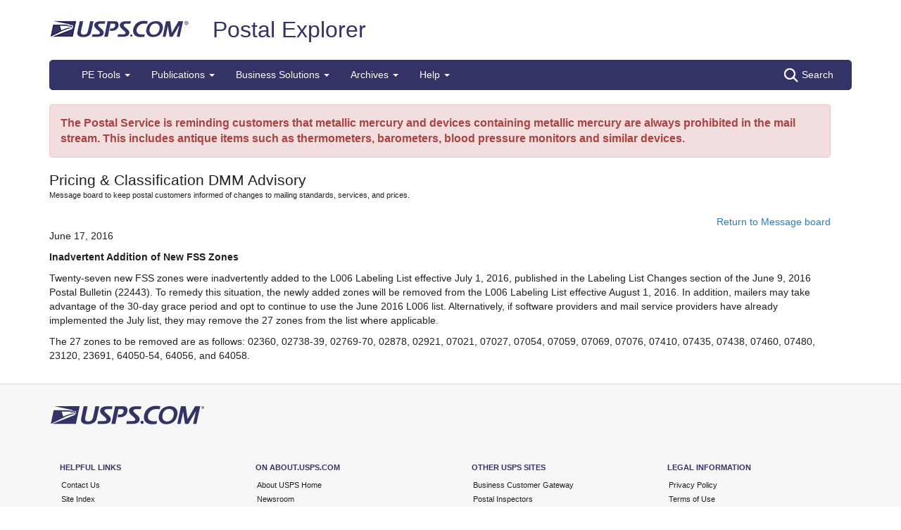

--- FILE ---
content_type: application/javascript
request_url: https://pe.usps.com/yQpjl7f48k3gK/3IZ92G/Dog7Hp5k/ta5a8fJpLOVbk8Yui7/BCxDFUhs/RzxaSW/EWUEgB
body_size: 163786
content:
(function(){if(typeof Array.prototype.entries!=='function'){Object.defineProperty(Array.prototype,'entries',{value:function(){var index=0;const array=this;return {next:function(){if(index<array.length){return {value:[index,array[index++]],done:false};}else{return {done:true};}},[Symbol.iterator]:function(){return this;}};},writable:true,configurable:true});}}());(function(){ED();Ckv();nhv();var nY=function(){return ["\\","2)Q]","U\x0028","\b4)VV$","E\"","0.We:*7\v\\!\x40D0)","%+b/\x070m=BMJ1be\x00a=5a9q%9\rvC\bhF/i\x3f2{2c%;>`C\v0\x3fG=HL{%;>`C\v4G=G={%;>`C\v4/G=H\v{%;>\r`C\v5/G=H9{%;>`C\v0/G=H{%;>`C\v5\x3fG=H={%;>`C\v4\tG=G1{%;>`C\v0G=\x07}{%;>\f`C\v0/G=HD{%;>`C\v4/G=H-{%;>`C\v5G=G%{%;>\t`C\v7\tG=H{%;>`C\v3G=H\v{%;>`C\v5/G=H%{%;>`C\v0\x3fG=H={%;>`C\v7G=\x07}{%;>`C\v4/G=H{%;>`C\v2\tG=H-{%;>`C\v3\x3fG=G){%;>`C\v4\tG=H9{%;>`C\v2G=G%{%;>`C\v4G=G5{%;>`C\v3/G=H\v{%;>\b`C\v3\tG=\x07}{%;>`C\v3\x3fG=H{%;>`C\v4\tG=G-{%;>`C\v4/G=H1{%;>`C\v3G=H{%;>`C\v2\tG=H={%;>\v`C\v2/G=HH{%;>\t`C\v3/G=H{%;>\n`C\v7G=\x07}{%;>\t`C\v2/G=H={%;>`C\v4G=H1{%;>`C\v3\x3fG=H{%;>`C\v0/G=G-{%;>`C\v3G=G%{%;>`C\v7/G=H{%;>`C\v3/G=HD{%;>`C\v4\tG=\x07}{%<`e\v%;/k*rS\x07n{\v7\x3fG=6m5jV\r\bb`#-e(q%*2b`\'o\x00Jq%*2b`#(a-$y7q%;>uu7\x3fb5q%+bz/0m=C}1mu\v#\x40/g(b%;w5\x3fi\x3f{%;6bJ\"F/i40xI[>\"9\ryU\x00\x3fm=~q%5vC\v7\x3fi\x3f>E=y%;)\x40\"l\x3f\\H~=q%\bbB)7\x3fb$eI%;bT7\x3fb5Xq%5LC7\x3fb/i5q2+be\x00\"Oa=H8b%;nb5\x3fi\x3fDb%;\v.ys69A~q%\"*\x077\x3fi8U>\x00T+qJ\v7\x3fO=C6y\';p^\t17/O=D&1be\v8:i5n6D\x07\r6bOjm5n6t0\r6bO9/n/gr%;rC%5\x3fi\x3fAX)be\x07\f\x3fO=DG\\\rbe\vGO=D2`26Fe7\x3fgn=s7\x3fibe-4+n2B:T+B|b4N5q;b}\x077\x3fi8>~q%\'`C\v7\x3f~>2A6Xa&\"\'&b\bwY%6&be\f0;i=n6b);6bI{\"6O04g| ;be\v4m=A6[1d","=$\tVF/x&]|F","\b9oL","/\nAW\fB\t\"4LJ*Z","U\n4/FV",";FF","\"F","\x3f A=^gJ_","\n4A_%5<WEhb","8\\,Q<MR+4","b","``16a6c1~+*\x00pp!&q&0MT65JN!4G\f ]D\f&%Z^ziDMIgD\tOUl","uGRM}M","01O","&>1FE$","\fX\v4","+(\x3fX(8BB","\'","F&","\v\'2JG/+I6J","H","\x00c","9\x3f[B","/C%YC\r81JP3;F4","H2g","9","&\\","\nsm","!<DA,7\v[","","O3C\tB","91\f","\"=8qA+<\f","\x07","&/F","\"7\nF<J","[%mQ4DJ+4","\bF\b4]9F%","\")FE&,.D\t6F}8-VH+,F","22GA","8OA\'=\naV\fU","#",";%u*FF.*\bM\\^\x07\x3f)8\x40Q>7",">(WA8\\","=\x40Y\n35","LS;52rT%9Nf\fV\x07 0\x40B&\x077\fZ(","33JPg1\nM#FBq\rgb","9\f]\f%","l\'FU+\b88MP+,F9\'JD","Q","#\x40","4W\bU\n\t82MW","-+\r","C\x3f3FV9A\b8\x40Q\b%;.|H%9L","\vU",".]9b^4/","+ZJg\r4\tQE)3O9)L\x40>3","#o\b\")tE>1\x3fD#[","GC+\r\x3f\rQK:=\nQ",">WV#6","\n$.","2K\t<JD","\")BV>\f",",F",">A\bX","k#\x40UD*r#=Z","N\x40\f","\x3f9LV","^","!8QE","wg=\fk\x3fAS>3","Y5.","}9N","v/9.D(J2#.JK$x&]8A","<TA97]","\t\r5",";)41FJ#-!a8p.U\x07#9FV","\b#,F","\x07)I%xD\r\b2MB#*","D6N\bU","+\rw","%6]9\\\bQ","\x40~M\fTZ","B\t$1Wj+5","i>M%#2AE>","W*Mt87Z\b(kC\x07\b8-WK8+","\f\\9\x3fLT\b","w4/BP%*","^","\"","IB\t%\"(AI#,","\tZ!","","K8JD=","\\9)[^>3","[\v8","n}b\x3f<!\\\"W.%","Q\x078+Fa&=F\b","V+6E","+\nx>[D\n4E","B#*\n",":\n\\\x3f","Q","IA","#<M\x409",")![=JY8UE&-\nM","SE8+7F\b","ZS>3","%ND","NC\r\x3f","\n>/W","2>FT>","|A9]4","0;WA8","&)ma","PS=","/9NU\x00;#/B]\b-M","o<D\v)%/JJ-\f","%\x07E>C","\v4MY.40SK89\x07{\b>]W","G\"9=G4","5\x40E\t\x3f)fH/5\\","9iDI","FD","E:(K%F^K0+BW)*\\","M\n8A\'\x3f)FJ>x2K(_\bY\vqL\x40\x3f4","U\b4.K","CTKf","\bI\\_\f\\q\rOQ-u","\"=",">KV%5","<MJ%,VG\'JDD\x3f9FB#6\b#E\bq)L%:K\b","\x40E>;2G","<\\\t","\rZ","c^G",".)","58UM)=\\>A","\n","A","36JP\f5.M#l^\n2)JK$","2","\nM%NU","^A)8S5\nyb6i\x40Nx\x07C\n\'00SA.qI\x3fZ0VX"];};var Gn=function(hx){if(hx==null)return -1;try{var IY=0;for(var Fh=0;Fh<hx["length"];Fh++){var tR=hx["charCodeAt"](Fh);if(tR<128){IY=IY+tR;}}return IY;}catch(wY){return -2;}};var hb=function(){return rH["window"]["navigator"]["userAgent"]["replace"](/\\|"/g,'');};var DK=function(WY,Aq){return WY%Aq;};var SG=function(){if(rH["Date"]["now"]&&typeof rH["Date"]["now"]()==='number'){return rH["Date"]["now"]();}else{return +new (rH["Date"])();}};var Pb,HG,Nq,T4,Ec,TT,vq,F4,IW,Y8,Md,I6,Sk,hY,Wv,P7,xx,KD,fW,vH,YH,qK,sb,mY,DW,PC,qC,kO,WR,HD,AG,bL,Z0,OG,z3,Yc,HK,TY,j8,Rz,z8,BD,YU,Pk,Lb,F8,KK,k7,XN,FK,Ys,mL,dn,Z4,Os,OK,Ls,wN,gY,M4,Y3,CT,mT,Rq,BH,VS,lT,z0,YR,AK,X7,dG,QD,If,Kk,bj,JS,lx,Rs,Vc,rx,gb,jK,tj,Cj,Cf,p4,VG,wG,S4,gL,m8,X,n8,Q3,MY,JL,PY,B7,S,hK,vI,wb,XX,lY,Pj,G8,B4,rv,pv,Id,cU,cc,Kh,Gk,bY,mH,Ts,HH,Kn,bD,cY,pX,Tn,hz,tH,FT,kT,KS,RG,Gc,xH,GY,bq,PG,KH,Nv,Mf,vs,bT,U0,rR,JN,Tv,vU,W7,Dc,Ch,nI,Mv,dd,Tc,Zv,DG,nj,V,jD,YT,D7,cT,g8,pT,Uz,NL,Gd,gv,t8,nK,cX,cW,Ef,xN,r7,c3,WG,Df,X8,Vf,MD,n0,Qk,sR,sn,sI,kC,Pz,qD,AC,En,Q6,jX,IX,Pv,Aj,RD,qO,J4,dR,P,HU,fx,gX,CL,xs,hC,sf,bx,S0,G3,rh,ZD,JO,fs,Db,Jh,q6,B,sK,YD,TU,Zq,hW,PH,Cq,jk,MK,A,O3,D8,Dn,XG,Cn,bz,pf,cf,Sh,PS,WO,nk,zS,qh,vz,TK,E0,Vv,Bx,Eb,Ps,sU,VX,D,CS,Wd,dL,Vz,Ck,JY,dT,LG,WI,QI,AY,p3,BT,KY,N6,lj,fK,WC,LH,UI,Ex,DN,I,Ek,ZL,Bz,W3,hk,qn,GL,L8,Fq,wH,wh,lc,kX,vS,jT,Rk,A8,ln,NC,PO,dU,Uv,H7,q4,O,x3,Qd,s4,F0,WU,dH,Kz,Wn,CW,rU,xn,OY,pH,Z,tk,Fc,Oz,Bh,IK,q8,Zj,Jc,cn,C6,BG,Xh,E6,sx,Mk,Rh,HY,OR,Nj,QW,rX,LW,mN,B8,PL,MN,qx,Nz,In,jW,kq,Xf,Ab,E4,kh,t4,Vq,B0,lN,gn,pb,VW,F,tY,cs,AX,YG,gI,gc,cv,md,r0,jb,ps,ZU,MR,vv,QG,x4,AN,QR,nq,XU,wI,RR,bk,Dh,A0,px,Z3,CG,KN,Uj,CR,L,GS,Xv,jG,Xx,T6,qq,KO,qN,Pf,dW,vh,VT,Ak,lh,rc,F6,YI,lS,Mb,Px,Qh,Kv,T0,Jj,Z6,YO,MW,VD,ZK,lk,BW,Sf,UG,CX,Y6,BN,WD,FW,Tj,wc,Mn,hG,cS,SC,A6,sW,N7,kR,As,fR,Zs,A4,k6,Fk,DY,L6,KI,IG,gW,Ed,Gq,M8,KU,PU,KC,Hq,ls,mx,Ov,zN,FH,gT,QK,PD,m0,V0,wz,zK,Qn,Lq,wx,zx,qH,IN,CI,zb,ck,jq,EN,pR,II,Hx,FN,YY,lf,kG,Wc,sH,w7,jC,tI,Xb,R8,gK,QH,ZH,NW,Yk,Nc,s8,pj,IT,r6,VO,gq,IU,Eq,K4,gj,tK,Nf,FO,B6,UN,QX,pk,Yj,Uk,b7,jR,w,CU,Ik,xG,PK,U6,PT,vC,CH,TW,wS,CK,Mx,AR,sh,d7,Q8,xI,VU,P0,ss,bU,QO,YW,UC,Ib,EK,vc,Of,BO,l0,zh,s7,Es,sO,vb,nX,qf,CY,vn,AU,Td,s6,JD,IC,L7,Oh,H8,dN,HN,Nh,sC,Gb,Hn,AT,L0,XO,F7,Qz,cq,NH,U3,EI,sq,I8,J0,K6,qI,Lv,DT,wq,JI,BU,Gj,GC,qb,dz,LL,MI,Lh,Dd,w0,hL,v0,P4,p8,ZW,Ln,Lk,OO,Rd,XR,Xj,A3,qk,bW,ZR,M6,zI,tq,Qj,WW,Uc,Qv,hv,Yd,ZX,rj,kU,Cd,Ff,CC,pD,Lj,Kb,OW,VK,Wx,nO,fX,Hf,dq,xf,hU,KW,pU,qT,R,cC,FL,vY,H6,mU,gz,VR,E8,Gv,l6,HW,x0,MH,QY,Tb,SK,mK,K8,RC,cN,m7,c8,wk,xK,cj,bC,IO,Qf,zf,rT,b4,Jd,vj,N8,fO,I0,OL,TC,bn,kf,DO,sj,jY,kS,Dk,Ns,d8,fU,mj,Iq,AI,N,GX,Dj,kx,bK,rq,jx,kD,G4,Pq,vx,c6,jH,NN,Vh,Kd,NR,Wk,dx,UW,UK,wX,lW,pn,AH,JX,OU,Ph,xz,Oj,NK,FI,lR,Uh,dK,T8,mG,zv,nD,Yn,XY,DD,Cv,zc,lq,wv,LT,TD,XL,ZT,RN,Nx,F3,lO,DC,j3,c7,p6,tv,mv,U4,Ez,lH,xD,kk,Rn,xq,rf,Gs,G,B3,jj,fI,q,Bn,Sq,vL,tW,vR,AL,CD,hI,Uq,Ws,Dz,bX,rn,Hv,D6,G7,gk,xj,wR,cO,mW,XS,zC,mS,IR,lD,vW,sz,bb,TN,Nb,tD,zY,BX,Tf,mI,Sn,FX,Xq,Rj,jN,Zn,rY,Gx,x6,ph,Dv,WX,P8,m4,TH,tf,Nd,Jf,LR,EY,r3,Fs,Mq,xL,R4,zW,LU,w6,nR,Kc,cL,R7,MC,pS,Jq,BR,nn,hX,lv,TG,Oc,wj,BY,V6,vk,Mc,GK,g3,hS,Cb,dj,Jz,SY,wK,HI,LO,kn,MU,MG,LN,K3,wO,hs,dv,Wb,GI,Ix,qR,Nk,m6,M7,GW,gf,gU,VI,WS,V4,gR,RW,hq,N4,Bb,rs,YS,LI,tn,X6,z4,WK,L3,UY,dC,SU,zq,t6,Sb,XD,mf,wW,SS,LK,Ij,GU,rk,H,C4,Q,OX,T,NG,fz,Ox,M3,rW,f8,Hc,OH,UU,xW,dI,I3,Vk,nv,SI,k4,EG,xv,w4,jf,nc,k8,xb,YX,C8,fC,vX,SL,KL,Jn,kb,lI,mD,nH,X0,A7,LS,Ux,gh,l4,GD,tL,HC,qU,zU,qY,j4,NY,ZO,Eh,v4,nN,DH,Rb,OD,dY,Qq,Rx,jn,q7,RS,zk,bR,ds,mk,d6,zs,Cs,th,J8,XH,Un,Lx,HR,Ob,zR,xC,mO,JW,tG,ZI,GH,xU,W8,UR,Ms,C,Sz,kN,RU,bf,NI,kK,Fx,RL,sG,v8,hf,H4,r8,QL,tN,Yx,E3,J3,t7,LD,ws,zG,rO,Q0,zj,h8,On,J,Bc,Sd,gs,Zh,Fz,Is,lb,nC,sD,X4,Ah,GO,cG,IH,b8,Qx,Y4,g0,TL,Yq,Th,mq,IL,G6,Jb,v6,Fn,QU,tU,pK,lU,l3,SR,Kx,Uf,jU,j6,Ad,f6,Pc,VL,n7,FY,Bf,Dq,dD,zn,Vb,T7,AO,fj,H3,k0,EL,c4,zO,I7,Ub,Tz,tx,VY,nb,zT,bc,Wf,DL,rb,g7,EX,SD,Yh,Fb,wD,Hk,pW,Xc,YK,Ok,FR,cH;var JG=function(){lG=[];};var R6=function(){return lK.apply(this,[d7,arguments]);};var PR=function(fk){if(fk===undefined||fk==null){return 0;}var n4=fk["toLowerCase"]()["replace"](/[^0-9]+/gi,'');return n4["length"];};var RI=function(){return lK.apply(this,[bs,arguments]);};var RK=function hh(Qb,Nn){'use strict';var b6=hh;switch(Qb){case Mf:{var DI=Nn[hD];Wj.push(pI);var gC=gG(typeof Sx()[Sj(Hh)],bG('',[][[]]))?Sx()[Sj(LC)](O8,Xc,vK):Sx()[Sj(fq)].apply(null,[Ej(Ej(O8)),BK,cb]);var XI=Sx()[Sj(LC)].call(null,d4,Xc,vK);var Hj=L4()[Pn(W6)](Bj,Xv);var S8=[];try{var Fj=Wj.length;var YC=Ej(Ac);try{gC=DI[W4()[vG(g6)](LC,Zx,vK,Xk,RY,ZY)];}catch(wU){Wj.splice(db(Fj,Kq),Infinity,pI);if(wU[gG(typeof L4()[Pn(Wq)],bG([],[][[]]))?L4()[Pn(Bj)].call(null,Q4,Bk):L4()[Pn(xR)](Z8,fq)][Sx()[Sj(qj)].apply(null,[fq,Ls,gx])](Hj)){gC=J6(typeof OC()[mR(hn)],bG([],[][[]]))?OC()[mR(Tx)].call(null,xh,fG):OC()[mR(EU)](hR,w7);}}var KG=rH[Vx()[DU(fh)].apply(null,[Nd,fb])][JK()[pG(Bq)].call(null,Vn,I,GG,Ej(Kq))](nW(rH[Vx()[DU(fh)](Nd,fb)][An()[D4(FU)](z6,Ej(Ej([])),Tq)](),XW))[An()[D4(Bq)](BI,Ej(O8),jh)]();DI[gG(typeof W4()[vG(Zb)],bG(Sx()[Sj(LC)].apply(null,[Mh,Xc,vK]),[][[]]))?W4()[vG(g6)](LC,Ej(Ej(Kq)),n6,Xk,RY,bh):W4()[vG(LC)](kI,jI,TI,r4,KR,Ej([]))]=KG;XI=gG(DI[W4()[vG(g6)](LC,Ej(Ej(O8)),jI,Xk,RY,S6)],KG);S8=[qW(nX,[J6(typeof OC()[mR(JR)],'undefined')?OC()[mR(Tx)].call(null,dk,GR):OC()[mR(ZY)](g6,IX),gC]),qW(nX,[JK()[pG(O6)](O4,GL,LC,rK),sY(XI,pq[BK])[An()[D4(Bq)].call(null,BI,BK,jh)]()])];var x8;return Wj.pop(),x8=S8,x8;}catch(Wh){Wj.splice(db(Fj,Kq),Infinity,pI);S8=[qW(nX,[OC()[mR(ZY)].call(null,g6,IX),gC]),qW(nX,[JK()[pG(O6)](O4,GL,Zb,Oq),XI])];}var nh;return Wj.pop(),nh=S8,nh;}break;case j3:{var Mj=Nn[hD];var EW;Wj.push(lX);return EW=Ej(Ej(Mj[V8()[Tk(Bj)].call(null,tb,PW,ZG,cR,P6)]))&&Ej(Ej(Mj[V8()[Tk(Bj)].call(null,EU,PW,ZG,Ej({}),P6)][V8()[Tk(dh)].call(null,Dx,cI,xk,Ej(Ej(O8)),OI)]))&&Mj[V8()[Tk(Bj)](tb,PW,ZG,hj,P6)][J6(typeof V8()[Tk(d4)],'undefined')?V8()[Tk(Tx)](BI,kW,Xn,cR,mb):V8()[Tk(dh)].call(null,Ax,cI,xk,Vn,OI)][O8]&&J6(Mj[V8()[Tk(Bj)](Ih,PW,ZG,Ej(Ej(Kq)),P6)][V8()[Tk(dh)](qG,cI,xk,Ej(O8),OI)][O8][An()[D4(Bq)].call(null,BI,XK,nU)](),L4()[Pn(Vj)](xY,cK))?Vx()[DU(O6)](JD,mh):JK()[pG(ZY)].call(null,rI,U8,l8,g4),Wj.pop(),EW;}break;case dd:{Wj.push(kY);try{var AW=Wj.length;var JU=Ej(Ej(hD));var Kj=bG(rH[An()[D4(Hb)].apply(null,[Hh,Bq,fO])](rH[L4()[Pn(fh)](pY,wH)][Vx()[DU(I4)](Md,Yb)]),rG(rH[An()[D4(Hb)].call(null,Hh,Zx,fO)](rH[L4()[Pn(fh)](pY,wH)][An()[D4(LY)](JR,ZY,q)]),pq[BK]));Kj+=bG(rG(rH[An()[D4(Hb)].call(null,Hh,ER,fO)](rH[L4()[Pn(fh)].apply(null,[pY,wH])][Vx()[DU(JR)](Ms,Mh)]),pq[Kq]),rG(rH[An()[D4(Hb)](Hh,bI,fO)](rH[L4()[Pn(fh)](pY,wH)][Sx()[Sj(vK)].call(null,Gh,Oz,Dx)]),ID[An()[D4(Hh)](cx,g4,rv)]()));Kj+=bG(rG(rH[An()[D4(Hb)](Hh,f4,fO)](rH[L4()[Pn(fh)](pY,wH)][gG(typeof V8()[Tk(mn)],'undefined')?V8()[Tk(mn)](fY,NU,LC,hj,TR):V8()[Tk(Tx)].apply(null,[SW,nx,wn,EU,DR])]),fh),rG(rH[An()[D4(Hb)](Hh,XC,fO)](rH[L4()[Pn(fh)].apply(null,[pY,wH])][J6(typeof An()[D4(kj)],bG('',[][[]]))?An()[D4(nG)].apply(null,[bh,d4,Cx]):An()[D4(Zk)](Dx,Jx,EL)]),nG));Kj+=bG(rG(rH[An()[D4(Hb)](Hh,Ej(Ej([])),fO)](rH[L4()[Pn(fh)].call(null,pY,wH)][An()[D4(hn)](mh,Jk,mN)]),LC),rG(rH[An()[D4(Hb)](Hh,EU,fO)](rH[L4()[Pn(fh)].apply(null,[pY,wH])][FA()[xM(Bj)].call(null,gZ,Bp,Ih,gx)]),pq[g6]));Kj+=bG(rG(rH[An()[D4(Hb)].call(null,Hh,rI,fO)](rH[L4()[Pn(fh)].call(null,pY,wH)][L4()[Pn(cR)].call(null,Jx,X7)]),ID[Sx()[Sj(l8)](ER,gs,LC)]()),rG(rH[An()[D4(Hb)](Hh,Ej(Kq),fO)](rH[L4()[Pn(fh)](pY,wH)][Sx()[Sj(f4)].apply(null,[Ej(Ej(Kq)),CD,r4])]),ZG));Kj+=bG(rG(rH[An()[D4(Hb)](Hh,zt,fO)](rH[L4()[Pn(fh)](pY,wH)][OC()[mR(l8)](O8,P7)]),ZY),rG(rH[J6(typeof An()[D4(xk)],'undefined')?An()[D4(nG)].apply(null,[dM,qG,Il]):An()[D4(Hb)](Hh,GG,fO)](rH[L4()[Pn(fh)](pY,wH)][An()[D4(BI)](Zk,GG,n0)]),fq));Kj+=bG(rG(rH[gG(typeof An()[D4(Jw)],bG('',[][[]]))?An()[D4(Hb)].call(null,Hh,rI,fO):An()[D4(nG)](Ax,W6,Ig)](rH[L4()[Pn(fh)].apply(null,[pY,wH])][An()[D4(Vn)](UQ,Ej(Ej([])),Fs)]),SW),rG(rH[An()[D4(Hb)](Hh,xY,fO)](rH[L4()[Pn(fh)](pY,wH)][Sx()[Sj(XC)](zM,bz,O8)]),Bj));Kj+=bG(rG(rH[An()[D4(Hb)](Hh,Ej({}),fO)](rH[L4()[Pn(fh)](pY,wH)][J6(typeof OC()[mR(Bj)],bG('',[][[]]))?OC()[mR(Tx)].call(null,pr,AJ):OC()[mR(f4)](Ih,nc)]),Tx),rG(rH[An()[D4(Hb)](Hh,Ej(O8),fO)](rH[L4()[Pn(fh)].apply(null,[pY,wH])][An()[D4(rK)](kI,Bq,AX)]),rI));Kj+=bG(rG(rH[An()[D4(Hb)].call(null,Hh,Am,fO)](rH[J6(typeof L4()[Pn(mn)],'undefined')?L4()[Pn(xR)].apply(null,[AP,lm]):L4()[Pn(fh)](pY,wH)][OC()[mR(XC)](Yb,AN)]),dh),rG(rH[An()[D4(Hb)](Hh,hB,fO)](rH[L4()[Pn(fh)].call(null,pY,wH)][V8()[Tk(d4)](Ih,gZ,mn,Jw,I5)]),Bp));Kj+=bG(rG(rH[An()[D4(Hb)](Hh,Tx,fO)](rH[L4()[Pn(fh)].apply(null,[pY,wH])][Vx()[DU(g4)].call(null,Qm,zM)]),mn),rG(rH[An()[D4(Hb)](Hh,fh,fO)](rH[L4()[Pn(fh)].call(null,pY,wH)][gG(typeof Sx()[Sj(LY)],'undefined')?Sx()[Sj(Ax)].apply(null,[TI,mN,ng]):Sx()[Sj(fq)](Ej(Ej({})),dr,Ow)]),d4));Kj+=bG(rG(rH[An()[D4(Hb)](Hh,xk,fO)](rH[L4()[Pn(fh)].apply(null,[pY,wH])][L4()[Pn(Bq)].apply(null,[rr,Kv])]),Hh),rG(rH[An()[D4(Hb)](Hh,Zk,fO)](rH[J6(typeof L4()[Pn(Ih)],bG('',[][[]]))?L4()[Pn(xR)](SF,lg):L4()[Pn(fh)](pY,wH)][OC()[mR(Ax)](XZ,WR)]),kj));Kj+=bG(rG(rH[An()[D4(Hb)](Hh,Vj,fO)](rH[L4()[Pn(fh)](pY,wH)][W4()[vG(rI)](Jk,sw,nG,IM,gZ,Vn)]),Zb),rG(rH[An()[D4(Hb)].apply(null,[Hh,bh,fO])](rH[L4()[Pn(fh)](pY,wH)][L4()[Pn(BC)](r4,AR)]),TI));Kj+=bG(rG(rH[An()[D4(Hb)](Hh,ZA,fO)](rH[L4()[Pn(fh)](pY,wH)][J6(typeof An()[D4(mn)],'undefined')?An()[D4(nG)](OP,Bw,xR):An()[D4(O4)].call(null,PQ,O8,L8)]),sw),rG(rH[An()[D4(Hb)].call(null,Hh,dh,fO)](rH[L4()[Pn(fh)].call(null,pY,wH)][OC()[mR(Vj)](c5,Rj)]),XK));Kj+=bG(rG(rH[An()[D4(Hb)].call(null,Hh,IJ,fO)](rH[L4()[Pn(fh)](pY,wH)][gG(typeof OC()[mR(xR)],'undefined')?OC()[mR(Jx)].call(null,Vn,UK):OC()[mR(Tx)].call(null,sF,fA)]),Ih),rG(rH[An()[D4(Hb)](Hh,fh,fO)](rH[L4()[Pn(fh)].call(null,pY,wH)][Y5()[Qg(kj)].call(null,wr,BA,Tx,fb,Ol)]),Jk));Kj+=bG(rG(rH[An()[D4(Hb)](Hh,ER,fO)](rH[L4()[Pn(fh)].apply(null,[pY,wH])][JK()[pG(g4)](EU,DG,bh,Ej(O8))]),pq[jI]),rG(rH[An()[D4(Hb)].call(null,Hh,Kq,fO)](rH[L4()[Pn(fh)](pY,wH)][An()[D4(zM)].call(null,ZG,l8,m4)]),jI));Kj+=bG(rG(rH[An()[D4(Hb)].apply(null,[Hh,gx,fO])](rH[L4()[Pn(fh)](pY,wH)][Sx()[Sj(Vj)](Ej(Ej({})),qY,UZ)]),gx),rG(rH[An()[D4(Hb)](Hh,Mh,fO)](rH[L4()[Pn(fh)](pY,wH)][An()[D4(sl)].apply(null,[Jx,Ej(Ej({})),HI])]),Cm));Kj+=bG(bG(rG(rH[gG(typeof An()[D4(xR)],bG('',[][[]]))?An()[D4(Hb)](Hh,Kq,fO):An()[D4(nG)].call(null,g6,Jk,mZ)](rH[Sx()[Sj(ZG)].call(null,Bq,wG,qj)][gG(typeof Vx()[DU(fh)],bG([],[][[]]))?Vx()[DU(vK)](N4,xQ):Vx()[DU(BK)](tZ,Cp)]),OI),rG(rH[An()[D4(Hb)](Hh,Bp,fO)](rH[L4()[Pn(fh)](pY,wH)][Sx()[Sj(Jx)](Jx,LL,zl)]),pq[gx])),rG(rH[gG(typeof An()[D4(Bp)],bG('',[][[]]))?An()[D4(Hb)](Hh,Gh,fO):An()[D4(nG)].call(null,kV,n6,EJ)](rH[L4()[Pn(fh)](pY,wH)][gG(typeof V8()[Tk(fh)],'undefined')?V8()[Tk(Hh)](xR,L5,O6,JR,mB):V8()[Tk(Tx)].call(null,xk,Em,nx,ER,qM)]),hZ));var Aw;return Aw=Kj[An()[D4(Bq)].call(null,BI,Ej({}),Ob)](),Wj.pop(),Aw;}catch(SV){Wj.splice(db(AW,Kq),Infinity,kY);var Ft;return Ft=JK()[pG(ZY)](rI,OJ,Hh,qG),Wj.pop(),Ft;}Wj.pop();}break;case lD:{var TZ=Nn[hD];Wj.push(fq);var jm=FA()[xM(rI)](XC,BK,rK,M5);var Gt=FA()[xM(rI)].call(null,XC,BK,l8,M5);var YB=new (rH[JK()[pG(Gh)](nG,F2,rI,Zb)])(new (rH[JK()[pG(Gh)](nG,F2,jI,bI)])(J6(typeof L4()[Pn(S6)],'undefined')?L4()[Pn(xR)].call(null,XV,rt):L4()[Pn(Hb)](xQ,tB)));try{var OF=Wj.length;var ll=Ej({});if(Ej(Ej(rH[L4()[Pn(fh)](pY,w5)][gG(typeof OC()[mR(kj)],bG([],[][[]]))?OC()[mR(LC)].call(null,Tg,BM):OC()[mR(Tx)].call(null,zZ,U5)]))&&Ej(Ej(rH[L4()[Pn(fh)].call(null,pY,w5)][OC()[mR(LC)](Tg,BM)][Vx()[DU(Mh)](dQ,UZ)]))){var ql=rH[OC()[mR(LC)](Tg,BM)][gG(typeof Vx()[DU(S6)],bG('',[][[]]))?Vx()[DU(Mh)].apply(null,[dQ,UZ]):Vx()[DU(BK)].apply(null,[UQ,hM])](rH[J6(typeof Vx()[DU(Hh)],bG('',[][[]]))?Vx()[DU(BK)](mB,kP):Vx()[DU(EU)].call(null,gr,d4)][JK()[pG(Kq)](ZA,Jp,Bj,O4)],OC()[mR(fY)](Gh,HB));if(ql){jm=YB[W4()[vG(kj)].call(null,fh,hZ,hZ,z5,Yb,UQ)](ql[J6(typeof OC()[mR(zt)],bG([],[][[]]))?OC()[mR(Tx)](Uw,FB):OC()[mR(ZY)].call(null,g6,nN)][An()[D4(Bq)].call(null,BI,hn,Pg)]());}}Gt=gG(rH[L4()[Pn(fh)].call(null,pY,w5)],TZ);}catch(K2){Wj.splice(db(OF,Kq),Infinity,fq);jm=JK()[pG(vK)](VB,Vt,Dx,n6);Gt=JK()[pG(vK)].apply(null,[VB,Vt,Ej(Ej(Kq)),qj]);}var lr=bG(jm,rG(Gt,Kq))[An()[D4(Bq)].call(null,BI,Ej(Kq),Pg)]();var mM;return Wj.pop(),mM=lr,mM;}break;case wO:{var Up=Nn[hD];var kr=Nn[Ac];Wj.push(QA);var wC=kr[An()[D4(PQ)].call(null,zm,Ej(Kq),nF)];var ZQ=kr[gG(typeof JK()[pG(f4)],'undefined')?JK()[pG(LY)].apply(null,[FQ,Zw,Vn,Hb]):JK()[pG(xk)](gA,Rr,g4,jI)];var l5=kr[JK()[pG(Zk)](OI,hP,Zb,Ih)];var sJ=kr[L4()[Pn(l8)](EU,GA)];var ml=kr[J6(typeof FA()[xM(fh)],bG([],[][[]]))?FA()[xM(Bp)](wn,bZ,Zk,hl):FA()[xM(d4)](Yl,fq,Dx,LF)];var fl=kr[Vx()[DU(Hb)](QG,Yg)];var HM=kr[Vx()[DU(XC)].apply(null,[rq,Vn])];var LJ=kr[Vx()[DU(LY)].call(null,zR,LC)];var Zp;return Zp=Sx()[Sj(LC)](Hh,jx,vK)[OC()[mR(d4)].apply(null,[fY,jt])](Up)[OC()[mR(d4)](fY,jt)](wC,OC()[mR(vK)].apply(null,[IJ,bV]))[OC()[mR(d4)].apply(null,[fY,jt])](ZQ,gG(typeof OC()[mR(LC)],'undefined')?OC()[mR(vK)](IJ,bV):OC()[mR(Tx)](XZ,wr))[OC()[mR(d4)](fY,jt)](l5,OC()[mR(vK)](IJ,bV))[OC()[mR(d4)](fY,jt)](sJ,OC()[mR(vK)](IJ,bV))[gG(typeof OC()[mR(ZA)],bG('',[][[]]))?OC()[mR(d4)](fY,jt):OC()[mR(Tx)].apply(null,[lF,sp])](ml,OC()[mR(vK)](IJ,bV))[OC()[mR(d4)](fY,jt)](fl,OC()[mR(vK)](IJ,bV))[OC()[mR(d4)](fY,jt)](HM,OC()[mR(vK)](IJ,bV))[OC()[mR(d4)].call(null,fY,jt)](LJ,Y5()[Qg(xR)](Ej(Ej(Kq)),EC,Kq,XK,YJ)),Wj.pop(),Zp;}break;case QH:{var FC=Nn[hD];var Zm=Nn[Ac];Wj.push(mn);if(Ej(Rl(FC,Zm))){throw new (rH[OC()[mR(Bj)](pZ,mJ)])(OC()[mR(Hb)](Hh,Qm));}Wj.pop();}break;case Z:{Wj.push(fJ);throw new (rH[OC()[mR(Bj)].call(null,pZ,Bm)])(L4()[Pn(Jx)](Vj,M4));}break;case UL:{var mt=Nn[hD];Wj.push(SA);if(gG(typeof rH[An()[D4(ZY)](r4,f4,rv)],Vx()[DU(ZG)].call(null,LR,OI))&&Al(mt[rH[J6(typeof An()[D4(Zk)],'undefined')?An()[D4(nG)](lB,Kq,K5):An()[D4(ZY)](r4,Ej(Kq),rv)][Sx()[Sj(jI)](Ej(Ej(O8)),rR,SW)]],null)||Al(mt[Sx()[Sj(gx)].apply(null,[Ej(Kq),k4,ZA])],null)){var Kp;return Kp=rH[Sx()[Sj(ZY)](Ej(Ej([])),Vr,qV)][An()[D4(hw)].apply(null,[XC,GG,KK])](mt),Wj.pop(),Kp;}Wj.pop();}break;case bd:{var Pm=Nn[hD];Wj.push(bB);var El=Pm[V8()[Tk(Bj)](Ih,Cl,ZG,BI,P6)][W4()[vG(sw)].call(null,d4,ZY,zB,zM,lJ,d4)];if(El){var YZ=El[gG(typeof An()[D4(xk)],'undefined')?An()[D4(Bq)].call(null,BI,hj,Rt):An()[D4(nG)](FM,wr,Ym)]();var SJ;return Wj.pop(),SJ=YZ,SJ;}else{var qw;return qw=FA()[xM(rI)](Or,BK,Bq,M5),Wj.pop(),qw;}Wj.pop();}break;case JO:{var RJ=Nn[hD];Wj.push(np);var zV=gG(typeof FA()[xM(sw)],bG([],[][[]]))?FA()[xM(rI)](vF,BK,BC,M5):FA()[xM(Bp)](tb,Pr,UZ,LA);try{var NA=Wj.length;var gM=Ej([]);if(RJ[V8()[Tk(Bj)](fh,Nm,ZG,O6,P6)][JK()[pG(zM)].call(null,Dx,MI,Gh,EU)]){var Rg=RJ[V8()[Tk(Bj)].call(null,pQ,Nm,ZG,Vn,P6)][JK()[pG(zM)](Dx,MI,hw,Ej(Ej([])))][An()[D4(Bq)].call(null,BI,nG,cM)]();var CF;return Wj.pop(),CF=Rg,CF;}else{var VM;return Wj.pop(),VM=zV,VM;}}catch(v5){Wj.splice(db(NA,Kq),Infinity,np);var kB;return Wj.pop(),kB=zV,kB;}Wj.pop();}break;case bT:{Wj.push(zA);var Tw=JK()[pG(O4)].apply(null,[I4,BA,Ej([]),bI]);var Mm=W4()[vG(Zb)](hn,Bp,vK,tg,p5,hj);for(var P5=O8;pJ(P5,g5);P5++)Tw+=Mm[OC()[mR(fh)].call(null,rK,D2)](rH[J6(typeof Vx()[DU(Hb)],bG([],[][[]]))?Vx()[DU(BK)](Hh,RA):Vx()[DU(fh)].apply(null,[ZX,fb])][JK()[pG(Bq)].call(null,Vn,GC,Ej(Kq),I4)](nW(rH[Vx()[DU(fh)].apply(null,[ZX,fb])][An()[D4(FU)].call(null,z6,ZA,rn)](),Mm[Vx()[DU(O8)].apply(null,[X5,PQ])])));var vm;return Wj.pop(),vm=Tw,vm;}break;case Cd:{var Gm=Nn[hD];Wj.push(OQ);var St=JK()[pG(sl)].apply(null,[E5,QQ,Ej({}),Jx]);var Kr=JK()[pG(sl)](E5,QQ,Ej({}),Ej({}));if(Gm[gG(typeof Sx()[Sj(LC)],bG('',[][[]]))?Sx()[Sj(ZG)](Ax,gR,qj):Sx()[Sj(fq)](Zk,cF,BJ)]){var wB=Gm[Sx()[Sj(ZG)](Zb,gR,qj)][L4()[Pn(Ax)](XZ,XW)](Sx()[Sj(Mh)].apply(null,[Op,hI,Zx]));var tt=wB[Vx()[DU(O4)](Mk,Zk)](JK()[pG(fY)](BK,EX,Ej(Ej({})),Ej(O8)));if(tt){var Dp=tt[An()[D4(kp)](F5,d4,At)](OC()[mR(sl)].apply(null,[mn,GL]));if(Dp){St=tt[Vx()[DU(zM)].apply(null,[Fg,kj])](Dp[V8()[Tk(XK)].apply(null,[Vj,lF,kj,Bq,OM])]);Kr=tt[Vx()[DU(zM)].call(null,Fg,kj)](Dp[J6(typeof Sx()[Sj(BK)],bG('',[][[]]))?Sx()[Sj(fq)](SW,N5,wF):Sx()[Sj(EU)](Ej(Ej([])),MG,kj)]);}}}var UP;return UP=qW(nX,[W4()[vG(TI)](fq,Ej([]),PQ,BJ,xw,Ej(Ej(Kq))),St,JK()[pG(ZA)](xY,qB,hw,xY),Kr]),Wj.pop(),UP;}break;case f0:{var G2=Nn[hD];var rP=Nn[Ac];Wj.push(BQ);if(Al(typeof rH[Sx()[Sj(ZG)].apply(null,[cx,gb,qj])][V8()[Tk(kj)](sl,kJ,LC,sw,gw)],Vx()[DU(ZG)].apply(null,[C8,OI]))){rH[Sx()[Sj(ZG)](Am,gb,qj)][V8()[Tk(kj)].call(null,BI,kJ,LC,pQ,gw)]=Sx()[Sj(LC)](hZ,cU,vK)[OC()[mR(d4)].call(null,fY,F4)](G2,OC()[mR(dh)](W6,P8))[OC()[mR(d4)](fY,F4)](rP,Vx()[DU(l8)](Mb,W6));}Wj.pop();}break;case Nc:{var G5=Nn[hD];Wj.push(Zw);try{var Mr=Wj.length;var pP=Ej({});if(J6(G5[V8()[Tk(Bj)](hj,PJ,ZG,hB,P6)][Sx()[Sj(W6)](Ej(O8),wH,rr)],undefined)){var Jl;return Jl=FA()[xM(rI)].call(null,lJ,BK,Jk,M5),Wj.pop(),Jl;}if(J6(G5[V8()[Tk(Bj)].apply(null,[FZ,PJ,ZG,g4,P6])][Sx()[Sj(W6)](TI,wH,rr)],Ej(Ej(hD)))){var sV;return sV=JK()[pG(ZY)](rI,qp,Ej(Ej(O8)),Bj),Wj.pop(),sV;}var KZ;return KZ=Vx()[DU(O6)](cn,mh),Wj.pop(),KZ;}catch(T5){Wj.splice(db(Mr,Kq),Infinity,Zw);var nr;return nr=JK()[pG(vK)].call(null,VB,wH,UQ,Ej(Ej({}))),Wj.pop(),nr;}Wj.pop();}break;case KS:{Wj.push(Xn);var TJ=Ej(Ac);try{var xB=Wj.length;var RB=Ej([]);if(rH[L4()[Pn(fh)].apply(null,[pY,qA])][J6(typeof L4()[Pn(ER)],'undefined')?L4()[Pn(xR)](OB,Op):L4()[Pn(xY)](I4,zw)]){rH[L4()[Pn(fh)](pY,qA)][gG(typeof L4()[Pn(I4)],bG('',[][[]]))?L4()[Pn(xY)].call(null,I4,zw):L4()[Pn(xR)].call(null,lZ,Tr)][J6(typeof OC()[mR(FU)],'undefined')?OC()[mR(Tx)](hZ,jp):OC()[mR(O4)](PM,xK)](Sx()[Sj(qG)].apply(null,[Ej(Ej(O8)),Np,EU]),W4()[vG(kj)].apply(null,[fh,LY,kp,z5,bA,FZ]));rH[L4()[Pn(fh)](pY,qA)][gG(typeof L4()[Pn(fq)],'undefined')?L4()[Pn(xY)].call(null,I4,zw):L4()[Pn(xR)].apply(null,[wJ,d5])][Sx()[Sj(sl)].call(null,hw,E8,BC)](Sx()[Sj(qG)].call(null,kp,Np,EU));TJ=Ej(hD);}}catch(WV){Wj.splice(db(xB,Kq),Infinity,Xn);}var bF;return Wj.pop(),bF=TJ,bF;}break;case fN:{var hp=Nn[hD];var Ap=Nn[Ac];Wj.push(Tm);if(tQ(Ap,null)||xF(Ap,hp[Vx()[DU(O8)](bt,PQ)]))Ap=hp[Vx()[DU(O8)](bt,PQ)];for(var tA=O8,dV=new (rH[Sx()[Sj(ZY)](LY,fP,qV)])(Ap);pJ(tA,Ap);tA++)dV[tA]=hp[tA];var Z2;return Wj.pop(),Z2=dV,Z2;}break;}};var RQ=function(){return lK.apply(this,[Gd,arguments]);};var Mp=function(){return lK.apply(this,[B0,arguments]);};var TP=function(JQ){if(rH["document"]["cookie"]){try{var XQ=""["concat"](JQ,"=");var hF=rH["document"]["cookie"]["split"]('; ');for(var EZ=0;EZ<hF["length"];EZ++){var n2=hF[EZ];if(n2["indexOf"](XQ)===0){var GB=n2["substring"](XQ["length"],n2["length"]);if(GB["indexOf"]('~')!==-1||rH["decodeURIComponent"](GB)["indexOf"]('~')!==-1){return GB;}}}}catch(AQ){return false;}}return false;};var mr=function(nQ,Ll){return nQ/Ll;};var XF=function(qJ,r5){return qJ>>>r5|qJ<<32-r5;};var jJ=function j2(gg,X2){'use strict';var hr=j2;switch(gg){case AT:{var wQ=X2[hD];Wj.push(g6);var b5=wQ[JK()[pG(PQ)](Am,FJ,sl,hj)](function(EA){return kZ.apply(this,[Dd,arguments]);});var gJ;return gJ=b5[Vx()[DU(mn)](XJ,Jw)](OC()[mR(vK)](IJ,OA)),Wj.pop(),gJ;}break;case l3:{Wj.push(Lr);try{var qm=Wj.length;var cl=Ej(Ac);var jA=bG(bG(bG(bG(bG(bG(bG(bG(bG(bG(bG(bG(bG(bG(bG(bG(bG(bG(bG(bG(bG(bG(bG(bG(rH[An()[D4(Hb)](Hh,bh,N8)](rH[V8()[Tk(Bj)].apply(null,[O6,gl,ZG,LY,P6])][L4()[Pn(Jt)].call(null,kp,Mb)]),rG(rH[J6(typeof An()[D4(j5)],bG('',[][[]]))?An()[D4(nG)].apply(null,[sg,Ih,Ym]):An()[D4(Hb)].apply(null,[Hh,Ej([]),N8])](rH[gG(typeof V8()[Tk(Bj)],bG([],[][[]]))?V8()[Tk(Bj)].apply(null,[ER,gl,ZG,Ej(Ej(O8)),P6]):V8()[Tk(Tx)].call(null,g4,qM,Kt,O4,jl)][L4()[Pn(pZ)](UQ,xg)]),Kq)),rG(rH[An()[D4(Hb)](Hh,bh,N8)](rH[V8()[Tk(Bj)].apply(null,[BI,gl,ZG,jI,P6])][JK()[pG(r4)](CZ,HG,mh,nG)]),BK)),rG(rH[An()[D4(Hb)](Hh,Ej(Kq),N8)](rH[V8()[Tk(Bj)](sl,gl,ZG,nG,P6)][Y5()[Qg(Jk)].apply(null,[kj,nP,xk,n6,Pg])]),O6)),rG(rH[An()[D4(Hb)].call(null,Hh,fh,N8)](rH[Vx()[DU(fh)].call(null,cq,fb)][gG(typeof Vx()[DU(Op)],'undefined')?Vx()[DU(XZ)].apply(null,[Wl,Op]):Vx()[DU(BK)](Jp,mZ)]),fh)),rG(rH[An()[D4(Hb)].call(null,Hh,Ej([]),N8)](rH[gG(typeof V8()[Tk(d4)],bG([],[][[]]))?V8()[Tk(Bj)](xR,gl,ZG,BC,P6):V8()[Tk(Tx)](sl,lX,Wp,qG,Sg)][JK()[pG(Yg)](pQ,v6,UQ,Oq)]),nG)),rG(rH[An()[D4(Hb)].call(null,Hh,zt,N8)](rH[V8()[Tk(Bj)](g6,gl,ZG,fb,P6)][J6(typeof OC()[mR(GG)],'undefined')?OC()[mR(Tx)](jr,KQ):OC()[mR(Ql)](R2,Rb)]),LC)),rG(rH[gG(typeof An()[D4(Yb)],bG([],[][[]]))?An()[D4(Hb)].apply(null,[Hh,fY,N8]):An()[D4(nG)].call(null,ZC,LC,hB)](rH[V8()[Tk(Bj)].apply(null,[BI,gl,ZG,mn,P6])][W4()[vG(sw)].call(null,d4,Ej(Ej([])),FU,zM,mg,S6)]),xk)),rG(rH[An()[D4(Hb)].apply(null,[Hh,Ej(Ej({})),N8])](rH[J6(typeof V8()[Tk(Ax)],'undefined')?V8()[Tk(Tx)](bh,O4,Nr,g6,Km):V8()[Tk(Bj)].call(null,zM,gl,ZG,I4,P6)][L4()[Pn(gx)](Dx,Ok)]),xR)),rG(rH[An()[D4(Hb)](Hh,Dx,N8)](rH[V8()[Tk(Bj)].apply(null,[cx,gl,ZG,cx,P6])][FA()[xM(xY)](q2,ZG,g6,xt)]),ZG)),rG(rH[An()[D4(Hb)](Hh,IJ,N8)](rH[V8()[Tk(Bj)](Oq,gl,ZG,rK,P6)][V8()[Tk(BC)].call(null,rI,q2,Bj,fq,N2)]),ZY)),rG(rH[gG(typeof An()[D4(ER)],'undefined')?An()[D4(Hb)].apply(null,[Hh,pQ,N8]):An()[D4(nG)](Yt,xR,CQ)](rH[V8()[Tk(Bj)].call(null,zM,gl,ZG,Ej(O8),P6)][JK()[pG(Yb)](pZ,dj,Oq,W6)]),fq)),rG(rH[An()[D4(Hb)](Hh,Bw,N8)](rH[V8()[Tk(Bj)](Jw,gl,ZG,BK,P6)][L4()[Pn(Og)](kj,cJ)]),pq[I4])),rG(rH[J6(typeof An()[D4(pZ)],'undefined')?An()[D4(nG)].apply(null,[WM,bh,tm]):An()[D4(Hb)].apply(null,[Hh,zt,N8])](rH[V8()[Tk(Bj)].call(null,gx,gl,ZG,Ej(O8),P6)][OC()[mR(NP)](Zx,JJ)]),Bj)),rG(rH[J6(typeof An()[D4(W6)],bG('',[][[]]))?An()[D4(nG)](kF,Jk,jQ):An()[D4(Hb)].apply(null,[Hh,Ej(O8),N8])](rH[J6(typeof V8()[Tk(Am)],bG([],[][[]]))?V8()[Tk(Tx)](wr,O6,Ul,FZ,qA):V8()[Tk(Bj)](Vn,gl,ZG,Vn,P6)][L4()[Pn(Ht)](XC,c6)]),pq[JR])),rG(rH[gG(typeof An()[D4(qV)],'undefined')?An()[D4(Hb)](Hh,g6,N8):An()[D4(nG)](cb,fh,Wm)](rH[J6(typeof V8()[Tk(LC)],bG([],[][[]]))?V8()[Tk(Tx)](rI,Xm,jM,UQ,fB):V8()[Tk(Bj)](OI,gl,ZG,PQ,P6)][Sx()[Sj(fB)](Ej(Kq),gm,zB)]),rI)),rG(rH[J6(typeof An()[D4(Bp)],bG('',[][[]]))?An()[D4(nG)].call(null,Zw,XC,Hr):An()[D4(Hb)].apply(null,[Hh,TI,N8])](rH[V8()[Tk(Bj)](xk,gl,ZG,Vj,P6)][FA()[xM(cR)].apply(null,[dA,Jk,XK,rl])]),pq[XK])),rG(rH[gG(typeof An()[D4(dh)],bG([],[][[]]))?An()[D4(Hb)].apply(null,[Hh,Ej(Kq),N8]):An()[D4(nG)](fB,hZ,kW)](rH[V8()[Tk(Bj)](rK,gl,ZG,ZA,P6)][Vx()[DU(FQ)](NQ,Gh)]),pq[g4])),rG(rH[An()[D4(Hb)](Hh,ZA,N8)](rH[gG(typeof V8()[Tk(Hh)],bG([],[][[]]))?V8()[Tk(Bj)](Cm,gl,ZG,g4,P6):V8()[Tk(Tx)].call(null,cx,hQ,Jt,Bp,KJ)][Sx()[Sj(Yg)](Ej(Ej({})),GZ,Kq)]),pq[vK])),rG(rH[An()[D4(Hb)](Hh,Ej([]),N8)](rH[V8()[Tk(Bj)](mh,gl,ZG,LY,P6)][JK()[pG(BC)](Lm,Q5,Wq,Ax)]),d4)),rG(rH[An()[D4(Hb)](Hh,d4,N8)](rH[V8()[Tk(Bj)].call(null,ZY,gl,ZG,Ej(Kq),P6)][An()[D4(CZ)].apply(null,[LY,Zx,PZ])]),pq[l8])),rG(rH[J6(typeof An()[D4(pZ)],bG([],[][[]]))?An()[D4(nG)](Br,g4,qZ):An()[D4(Hb)].call(null,Hh,jI,N8)](rH[V8()[Tk(Bj)].apply(null,[FU,gl,ZG,fq,P6])][JK()[pG(PM)].apply(null,[Yg,sr,Bw,SW])]),kj)),rG(rH[J6(typeof An()[D4(Ht)],bG([],[][[]]))?An()[D4(nG)](SM,I4,BQ):An()[D4(Hb)](Hh,Bj,N8)](rH[V8()[Tk(Bj)](tb,gl,ZG,Ej(Ej([])),P6)][An()[D4(OB)](fB,Op,vC)]),Zb)),rG(rH[An()[D4(Hb)](Hh,O8,N8)](rH[JK()[pG(sw)].call(null,FU,dn,Cm,BC)][An()[D4(fh)](qV,Ej(Kq),UW)]),TI)),rG(rH[An()[D4(Hb)](Hh,g6,N8)](rH[Vx()[DU(fh)](cq,fb)][Y5()[Qg(xY)].call(null,Tx,mg,nG,fq,Tg)]),sw));var pB;return Wj.pop(),pB=jA,pB;}catch(rZ){Wj.splice(db(qm,Kq),Infinity,Lr);var LM;return Wj.pop(),LM=pq[O6],LM;}Wj.pop();}break;case d7:{Wj.push(VC);var Ur=rH[gG(typeof L4()[Pn(Yg)],'undefined')?L4()[Pn(fh)].call(null,pY,LQ):L4()[Pn(xR)](x2,Or)][J6(typeof L4()[Pn(JR)],bG('',[][[]]))?L4()[Pn(xR)](vQ,C5):L4()[Pn(Dx)](n6,vb)]?Kq:O8;var O5=rH[L4()[Pn(fh)](pY,LQ)][Sx()[Sj(cB)](XK,sx,Yb)]?Kq:O8;var Lp=rH[L4()[Pn(fh)].call(null,pY,LQ)][Sx()[Sj(j5)](Hb,Ow,Jx)]?pq[BK]:O8;var Xw=rH[L4()[Pn(fh)].call(null,pY,LQ)][J6(typeof Vx()[DU(nG)],bG([],[][[]]))?Vx()[DU(BK)].apply(null,[Ir,JC]):Vx()[DU(cB)](g8,rl)]?Kq:pq[O6];var kl=rH[gG(typeof L4()[Pn(Dx)],bG('',[][[]]))?L4()[Pn(fh)](pY,LQ):L4()[Pn(xR)](PM,rK)][An()[D4(Ht)](l8,Bj,WI)]?Kq:O8;var lM=rH[L4()[Pn(fh)](pY,LQ)][Vx()[DU(ng)](S2,Zx)]?Kq:O8;var BP=rH[L4()[Pn(fh)].call(null,pY,LQ)][Sx()[Sj(c5)].apply(null,[Ej(O8),qq,Ig])]?Kq:O8;var R5=rH[L4()[Pn(fh)](pY,LQ)][JK()[pG(cB)].apply(null,[g4,QG,Bq,qG])]?Kq:O8;var CB=rH[L4()[Pn(fh)](pY,LQ)][An()[D4(IJ)](cB,Vj,NC)]?pq[BK]:O8;var Lw=rH[An()[D4(F5)](sQ,Tx,Ib)][JK()[pG(Kq)].apply(null,[ZA,B4,g6,rI])].bind?Kq:O8;var Bg=rH[L4()[Pn(fh)](pY,LQ)][J6(typeof Sx()[Sj(Bq)],bG([],[][[]]))?Sx()[Sj(fq)].apply(null,[xR,fF,Zr]):Sx()[Sj(Il)](SW,wl,hn)]?Kq:ID[gG(typeof Sx()[Sj(Hb)],'undefined')?Sx()[Sj(Cm)].call(null,fY,GR,gw):Sx()[Sj(fq)](Gh,tB,xP)]();var H5=rH[gG(typeof L4()[Pn(sQ)],bG('',[][[]]))?L4()[Pn(fh)].apply(null,[pY,LQ]):L4()[Pn(xR)](fQ,bp)][An()[D4(NP)](cR,IJ,vq)]?ID[Sx()[Sj(Hb)](kp,nM,Am)]():O8;var Tt;var PP;try{var Sl=Wj.length;var OV=Ej([]);Tt=rH[L4()[Pn(fh)](pY,LQ)][L4()[Pn(Yg)].apply(null,[rK,vw])]?Kq:O8;}catch(gP){Wj.splice(db(Sl,Kq),Infinity,VC);Tt=O8;}try{var IQ=Wj.length;var vg=Ej([]);PP=rH[L4()[Pn(fh)](pY,LQ)][An()[D4(zg)](FU,cx,vV)]?pq[BK]:O8;}catch(cg){Wj.splice(db(IQ,Kq),Infinity,VC);PP=O8;}var Cg;return Wj.pop(),Cg=bG(bG(bG(bG(bG(bG(bG(bG(bG(bG(bG(bG(bG(Ur,rG(O5,Kq)),rG(Lp,BK)),rG(Xw,O6)),rG(kl,fh)),rG(lM,nG)),rG(BP,LC)),rG(R5,xk)),rG(Tt,pq[xR])),rG(PP,ZG)),rG(CB,ZY)),rG(Lw,fq)),rG(Bg,SW)),rG(H5,Bj)),Cg;}break;case xL:{var A2=X2[hD];Wj.push(tF);var Er=Sx()[Sj(LC)].apply(null,[Ej({}),Uk,vK]);var Ep=gG(typeof JK()[pG(rI)],bG([],[][[]]))?JK()[pG(zg)](XC,mN,SW,Zk):JK()[pG(xk)](TM,I2,FZ,kp);var tP=O8;var DZ=A2[gG(typeof Sx()[Sj(wr)],'undefined')?Sx()[Sj(sQ)].call(null,Ej(Kq),Ww,Ug):Sx()[Sj(fq)](zB,xw,TB)]();while(pJ(tP,DZ[Vx()[DU(O8)](Sw,PQ)])){if(Fr(Ep[Sx()[Sj(O4)](Ej(O8),Z6,E5)](DZ[J6(typeof OC()[mR(gw)],'undefined')?OC()[mR(Tx)](Bt,Ct):OC()[mR(fh)](rK,D5)](tP)),pq[O6])||Fr(Ep[Sx()[Sj(O4)].apply(null,[hZ,Z6,E5])](DZ[OC()[mR(fh)](rK,D5)](bG(tP,ID[Sx()[Sj(Hb)](g6,RM,Am)]()))),O8)){Er+=Kq;}else{Er+=O8;}tP=bG(tP,BK);}var wp;return Wj.pop(),wp=Er,wp;}break;case Y3:{var Qt;var jB;Wj.push(f5);var vA;for(Qt=O8;pJ(Qt,X2[Vx()[DU(O8)].apply(null,[AB,PQ])]);Qt+=pq[BK]){vA=X2[Qt];}jB=vA[OC()[mR(IA)].call(null,tb,nc)]();if(rH[L4()[Pn(fh)].call(null,pY,cp)].bmak[JK()[pG(kQ)](Jk,T4,fb,mn)][jB]){rH[L4()[Pn(fh)](pY,cp)].bmak[JK()[pG(kQ)].call(null,Jk,T4,LC,BI)][jB].apply(rH[J6(typeof L4()[Pn(UQ)],bG([],[][[]]))?L4()[Pn(xR)](mJ,zm):L4()[Pn(fh)](pY,cp)].bmak[JK()[pG(kQ)].call(null,Jk,T4,Ej(Ej([])),f4)],vA);}Wj.pop();}break;case FH:{Wj.push(LZ);var XP=Ut;var wZ=Sx()[Sj(LC)].call(null,Ej(Ej([])),LK,vK);for(var DQ=O8;pJ(DQ,XP);DQ++){wZ+=J6(typeof An()[D4(VZ)],'undefined')?An()[D4(nG)].apply(null,[gr,fb,O6]):An()[D4(FU)](z6,Jx,Hw);XP++;}Wj.pop();}break;case B:{Wj.push(GV);rH[JK()[pG(kp)].call(null,GG,GY,PQ,ZY)](function(){return j2.apply(this,[FH,arguments]);},XW);Wj.pop();}break;}};var Kl=function(Lg,zr){return Lg[It[O6]](zr);};var RV=function YV(DA,Sr){'use strict';var Pw=YV;switch(DA){case Bs:{var pt=Sr[hD];var cP;Wj.push(BZ);return cP=pt&&tQ(JK()[pG(d4)].apply(null,[zl,UF,hB,Ej([])]),typeof rH[An()[D4(ZY)].apply(null,[r4,qj,DY])])&&J6(pt[Sx()[Sj(Kq)](Wq,NQ,fb)],rH[gG(typeof An()[D4(Cm)],'undefined')?An()[D4(ZY)](r4,Bp,DY):An()[D4(nG)](t5,BK,Im)])&&gG(pt,rH[J6(typeof An()[D4(fq)],bG('',[][[]]))?An()[D4(nG)].call(null,DJ,BC,Wg):An()[D4(ZY)].call(null,r4,Ej(Ej(O8)),DY)][JK()[pG(Kq)].apply(null,[ZA,WG,l8,xk])])?Vx()[DU(Cm)].call(null,Lx,O4):typeof pt,Wj.pop(),cP;}break;case fN:{var EM=Sr[hD];return typeof EM;}break;case QH:{var kt=Sr[hD];var mP=Sr[Ac];var SQ=Sr[f0];Wj.push(p5);kt[mP]=SQ[JK()[pG(Bj)].apply(null,[Kq,ls,TI,Ug])];Wj.pop();}break;case dL:{var nV=Sr[hD];var B2=Sr[Ac];var YA=Sr[f0];return nV[B2]=YA;}break;case tf:{var tl=Sr[hD];var SZ=Sr[Ac];var Hl=Sr[f0];Wj.push(nl);try{var YP=Wj.length;var fr=Ej({});var s2;return s2=qW(nX,[Vx()[DU(sw)].call(null,mN,VZ),W4()[vG(nG)](LC,I4,W6,vr,Tm,zB),OC()[mR(bh)].call(null,gx,lh),tl.call(SZ,Hl)]),Wj.pop(),s2;}catch(vP){Wj.splice(db(YP,Kq),Infinity,nl);var TQ;return TQ=qW(nX,[Vx()[DU(sw)](mN,VZ),Sx()[Sj(OI)].call(null,Ej(Kq),Wk,FU),OC()[mR(bh)].call(null,gx,lh),vP]),Wj.pop(),TQ;}Wj.pop();}break;case bT:{return this;}break;case hD:{var Xl=Sr[hD];Wj.push(OP);var fw;return fw=qW(nX,[Sx()[Sj(ER)].call(null,Ug,qZ,xY),Xl]),Wj.pop(),fw;}break;case w0:{return this;}break;case Mf:{return this;}break;case Hc:{var c2;Wj.push(Ar);return c2=W4()[vG(ZY)].call(null,mn,hB,mh,U8,Tr,JR),Wj.pop(),c2;}break;case nX:{var rg=Sr[hD];Wj.push(KR);var Sm=rH[OC()[mR(LC)](Tg,gk)](rg);var CJ=[];for(var lC in Sm)CJ[Sx()[Sj(O8)](Tx,Qw,Tx)](lC);CJ[Sx()[Sj(xY)](rK,jZ,TA)]();var Vg;return Vg=function RF(){Wj.push(hB);for(;CJ[Vx()[DU(O8)](hR,PQ)];){var vt=CJ[gG(typeof JK()[pG(Bp)],'undefined')?JK()[pG(Jw)](bI,NC,TI,zM):JK()[pG(xk)](WQ,DV,Ej(O8),Jw)]();if(BB(vt,Sm)){var DP;return RF[JK()[pG(Bj)](Kq,JA,Ej({}),BI)]=vt,RF[Vx()[DU(ER)].call(null,GF,bI)]=Ej(Kq),Wj.pop(),DP=RF,DP;}}RF[Vx()[DU(ER)](GF,bI)]=Ej(pq[O6]);var IV;return Wj.pop(),IV=RF,IV;},Wj.pop(),Vg;}break;case Nc:{Wj.push(DF);this[Vx()[DU(ER)](FB,bI)]=Ej(O8);var fp=this[Sx()[Sj(zt)](EU,WP,wM)][O8][J6(typeof Sx()[Sj(xY)],bG([],[][[]]))?Sx()[Sj(fq)].apply(null,[qG,gw,xV]):Sx()[Sj(Jw)].call(null,rI,Zg,IJ)];if(J6(Sx()[Sj(OI)](Ej(Kq),GL,FU),fp[Vx()[DU(sw)](Db,VZ)]))throw fp[OC()[mR(bh)](gx,C6)];var YF;return YF=this[OC()[mR(Jw)](CZ,Hr)],Wj.pop(),YF;}break;case lS:{var MJ=Sr[hD];var Wr;Wj.push(bm);return Wr=MJ&&tQ(JK()[pG(d4)](zl,EF,Gh,hB),typeof rH[An()[D4(ZY)].apply(null,[r4,S6,s6])])&&J6(MJ[Sx()[Sj(Kq)].apply(null,[O6,AA,fb])],rH[An()[D4(ZY)].apply(null,[r4,Ej({}),s6])])&&gG(MJ,rH[An()[D4(ZY)](r4,Dx,s6)][JK()[pG(Kq)].apply(null,[ZA,F6,IJ,ER])])?Vx()[DU(Cm)](nR,O4):typeof MJ,Wj.pop(),Wr;}break;case Wc:{var tM=Sr[hD];return typeof tM;}break;case FH:{var lP=Sr[hD];var SB;Wj.push(SW);return SB=lP&&tQ(gG(typeof JK()[pG(dh)],bG('',[][[]]))?JK()[pG(d4)].call(null,zl,LY,rI,fh):JK()[pG(xk)].apply(null,[J5,xV,hw,vK]),typeof rH[An()[D4(ZY)](r4,zM,WJ)])&&J6(lP[Sx()[Sj(Kq)](cx,cB,fb)],rH[An()[D4(ZY)].apply(null,[r4,mn,WJ])])&&gG(lP,rH[An()[D4(ZY)].apply(null,[r4,zM,WJ])][JK()[pG(Kq)](ZA,Xp,xR,FZ)])?gG(typeof Vx()[DU(l8)],bG([],[][[]]))?Vx()[DU(Cm)](fZ,O4):Vx()[DU(BK)](Nl,PJ):typeof lP,Wj.pop(),SB;}break;case S0:{var vp=Sr[hD];return typeof vp;}break;}};var wg=function(xr,kw){return xr<=kw;};var sm=function(mm,ZP){var pp=rH["Math"]["round"](rH["Math"]["random"]()*(ZP-mm)+mm);return pp;};var BB=function(UB,hm){return UB in hm;};var NZ=function(){return (ID.sjs_se_global_subkey?ID.sjs_se_global_subkey.push(hM):ID.sjs_se_global_subkey=[hM])&&ID.sjs_se_global_subkey;};var Rl=function(rB,Y2){return rB instanceof Y2;};var rG=function(XM,vJ){return XM<<vJ;};var Um=function(Nt){return -Nt;};var p2=function(){return Eg.apply(this,[PS,arguments]);};var M2=function(){return Eg.apply(this,[A3,arguments]);};var l2=function(){return rH["Math"]["floor"](rH["Math"]["random"]()*100000+10000);};var lt=function(){return lK.apply(this,[dd,arguments]);};var kZ=function st(rM,Mg){'use strict';var bP=st;switch(rM){case bL:{var Zt=Mg[hD];var zF;Wj.push(ZY);return zF=rH[J6(typeof OC()[mR(Jk)],'undefined')?OC()[mR(Tx)](VA,cb):OC()[mR(LC)](Tg,Jg)][Vx()[DU(Mh)](UA,UZ)](rH[J6(typeof V8()[Tk(LC)],'undefined')?V8()[Tk(Tx)](cR,XV,BM,TI,mZ):V8()[Tk(Bj)].apply(null,[Jk,VB,ZG,SW,P6])][J6(typeof Vx()[DU(Op)],'undefined')?Vx()[DU(BK)].apply(null,[Bj,w5]):Vx()[DU(Jw)](qr,wM)],Zt),Wj.pop(),zF;}break;case YX:{Wj.push(U5);var vl=function(Zt){return st.apply(this,[bL,arguments]);};var Cr=[V8()[Tk(dh)](UQ,RW,xk,XK,OI),L4()[Pn(O4)](S6,jG)];var LV=Cr[JK()[pG(PQ)].apply(null,[Am,bx,Ej(O8),BC])](function(U2){var rF=vl(U2);Wj.push(Gl);if(Ej(Ej(rF))&&Ej(Ej(rF[OC()[mR(ZY)](g6,w6)]))&&Ej(Ej(rF[OC()[mR(ZY)](g6,w6)][An()[D4(Bq)](BI,Cm,jl)]))){rF=rF[OC()[mR(ZY)](g6,w6)][J6(typeof An()[D4(PQ)],bG([],[][[]]))?An()[D4(nG)](IA,nG,GP):An()[D4(Bq)](BI,Vj,jl)]();var wA=bG(J6(rF[Sx()[Sj(O4)](hw,QF,E5)](L4()[Pn(zM)](Mh,Om)),Um(Kq)),rG(rH[An()[D4(Hb)].apply(null,[Hh,Tx,fg])](xF(rF[Sx()[Sj(O4)].call(null,Bj,QF,E5)](An()[D4(ER)](O6,GG,N2)),Um(Kq))),Kq));var GQ;return Wj.pop(),GQ=wA,GQ;}else{var GJ;return GJ=J6(typeof FA()[xM(dh)],bG(Sx()[Sj(LC)](hB,qB,vK),[][[]]))?FA()[xM(Bp)](TV,hV,g6,dw):FA()[xM(rI)](x5,BK,nG,M5),Wj.pop(),GJ;}Wj.pop();});var UJ;return UJ=LV[gG(typeof Vx()[DU(rl)],bG('',[][[]]))?Vx()[DU(mn)](LW,Jw):Vx()[DU(BK)](Bl,Pl)](Sx()[Sj(LC)].call(null,LC,T6,vK)),Wj.pop(),UJ;}break;case DH:{Wj.push(lQ);throw new (rH[J6(typeof OC()[mR(Zx)],bG('',[][[]]))?OC()[mR(Tx)](Ql,kM):OC()[mR(Bj)].apply(null,[pZ,EB])])(L4()[Pn(ZA)](Ig,Wl));}break;case bd:{var gB=Mg[hD];var HP=Mg[Ac];Wj.push(BC);if(tQ(HP,null)||xF(HP,gB[Vx()[DU(O8)](rK,PQ)]))HP=gB[Vx()[DU(O8)](rK,PQ)];for(var KM=O8,CP=new (rH[Sx()[Sj(ZY)](Ug,RZ,qV)])(HP);pJ(KM,HP);KM++)CP[KM]=gB[KM];var YQ;return Wj.pop(),YQ=CP,YQ;}break;case nX:{var WA=Mg[hD];var Gr=Mg[Ac];Wj.push(kj);var sP=tQ(null,WA)?null:Al(Vx()[DU(ZG)](Jp,OI),typeof rH[An()[D4(ZY)](r4,Ej(O8),Zn)])&&WA[rH[An()[D4(ZY)].call(null,r4,pQ,Zn)][Sx()[Sj(jI)](Ej(Kq),k2,SW)]]||WA[Sx()[Sj(gx)].apply(null,[bh,mC,ZA])];if(Al(null,sP)){var Jm,Rp,fV,bM,cm=[],GM=Ej(O8),cw=Ej(ID[Sx()[Sj(Hb)].call(null,O8,M5,Am)]());try{var xl=Wj.length;var gp=Ej({});if(fV=(sP=sP.call(WA))[L4()[Pn(Zb)](gw,lw)],J6(pq[O6],Gr)){if(gG(rH[OC()[mR(LC)](Tg,Qm)](sP),sP)){gp=Ej(Ej({}));return;}GM=Ej(Kq);}else for(;Ej(GM=(Jm=fV.call(sP))[gG(typeof Vx()[DU(bI)],bG('',[][[]]))?Vx()[DU(ER)](MZ,bI):Vx()[DU(BK)](OI,sp)])&&(cm[Sx()[Sj(O8)].apply(null,[GG,Dr,Tx])](Jm[JK()[pG(Bj)](Kq,IB,Vn,Ej(Ej([])))]),gG(cm[Vx()[DU(O8)].call(null,cR,PQ)],Gr));GM=Ej(O8));}catch(m2){cw=Ej(O8),Rp=m2;}finally{Wj.splice(db(xl,Kq),Infinity,kj);try{var VP=Wj.length;var Lt=Ej([]);if(Ej(GM)&&Al(null,sP[An()[D4(ER)](O6,Bj,fb)])&&(bM=sP[An()[D4(ER)](O6,Ej([]),fb)](),gG(rH[OC()[mR(LC)](Tg,Qm)](bM),bM))){Lt=Ej(Ej(Ac));return;}}finally{Wj.splice(db(VP,Kq),Infinity,kj);if(Lt){Wj.pop();}if(cw)throw Rp;}if(gp){Wj.pop();}}var A5;return Wj.pop(),A5=cm,A5;}Wj.pop();}break;case b7:{var km=Mg[hD];Wj.push(Ip);if(rH[Sx()[Sj(ZY)](zM,z8,qV)][Vx()[DU(fY)].call(null,pW,hj)](km)){var HF;return Wj.pop(),HF=km,HF;}Wj.pop();}break;case pf:{var ft=Mg[hD];return ft;}break;case O3:{Wj.push(cZ);if(Ej(BB(V8()[Tk(g6)](ZA,PJ,ZY,hB,tC),rH[V8()[Tk(Bj)](Am,k2,ZG,Ej(Ej({})),P6)]))){var tw;return Wj.pop(),tw=null,tw;}var O2=rH[gG(typeof V8()[Tk(Hh)],bG([],[][[]]))?V8()[Tk(Bj)](SW,k2,ZG,n6,P6):V8()[Tk(Tx)].apply(null,[xY,Xt,hV,Ih,cA])][J6(typeof V8()[Tk(TI)],bG(Sx()[Sj(LC)].apply(null,[ZG,TL,vK]),[][[]]))?V8()[Tk(Tx)].call(null,mh,g2,TA,Ej(O8),RP):V8()[Tk(g6)](Bp,PJ,ZY,kp,tC)];var vB=O2[L4()[Pn(Wq)](fY,U0)];var MB=O2[Sx()[Sj(UQ)](PQ,sx,hZ)];var Fl=O2[Vx()[DU(sw)](Fz,VZ)];var zJ;return zJ=[vB,J6(MB,O8)?O8:xF(MB,O8)?Um(Kq):Um(BK),Fl||JK()[pG(IJ)](Cm,GL,Ej(Ej({})),FZ)],Wj.pop(),zJ;}break;case f0:{Wj.push(ZM);var zp={};var cQ={};try{var jw=Wj.length;var S5=Ej(Ac);var pM=new (rH[Vx()[DU(IJ)](VJ,Bp)])(O8,O8)[Vx()[DU(O4)].apply(null,[lA,Zk])](JK()[pG(fY)].call(null,BK,dA,Tx,Jw));var pA=pM[An()[D4(kp)](F5,Ej(Ej(Kq)),Dr)](gG(typeof OC()[mR(TA)],bG('',[][[]]))?OC()[mR(sl)](mn,GV):OC()[mR(Tx)](Ol,NV));var MA=pM[Vx()[DU(zM)](TF,kj)](pA[V8()[Tk(XK)].call(null,Gh,Dt,kj,EU,OM)]);var br=pM[gG(typeof Vx()[DU(gx)],bG('',[][[]]))?Vx()[DU(zM)](TF,kj):Vx()[DU(BK)](ng,bw)](pA[Sx()[Sj(EU)](XC,mg,kj)]);zp=qW(nX,[An()[D4(bJ)](qG,Mh,sM),MA,J6(typeof An()[D4(hj)],bG([],[][[]]))?An()[D4(nG)].apply(null,[sM,Ej(Ej(O8)),hl]):An()[D4(ng)](ZY,g6,VQ),br]);var pC=new (rH[Vx()[DU(IJ)](VJ,Bp)])(O8,O8)[Vx()[DU(O4)].apply(null,[lA,Zk])](gG(typeof L4()[Pn(Am)],bG('',[][[]]))?L4()[Pn(UZ)](ZG,dp):L4()[Pn(xR)].apply(null,[ZJ,tg]));var z2=pC[An()[D4(kp)](F5,O6,Dr)](OC()[mR(sl)].apply(null,[mn,GV]));var Hg=pC[Vx()[DU(zM)](TF,kj)](z2[V8()[Tk(XK)].apply(null,[zB,Dt,kj,O4,OM])]);var IZ=pC[Vx()[DU(zM)](TF,kj)](z2[Sx()[Sj(EU)].apply(null,[gx,mg,kj])]);cQ=qW(nX,[J6(typeof OC()[mR(XC)],'undefined')?OC()[mR(Tx)].apply(null,[g6,KQ]):OC()[mR(Bw)](Ig,Ag),Hg,L4()[Pn(tb)](Lm,wt),IZ]);}finally{Wj.splice(db(jw,Kq),Infinity,ZM);var pg;return pg=qW(nX,[OC()[mR(UQ)](PQ,qF),zp[An()[D4(bJ)].apply(null,[qG,hw,sM])]||null,JK()[pG(GG)](Hb,NG,Ej(Ej([])),O6),zp[An()[D4(ng)].call(null,ZY,Ug,VQ)]||null,J6(typeof L4()[Pn(IJ)],'undefined')?L4()[Pn(xR)](gF,Vp):L4()[Pn(qG)](rl,NQ),cQ[J6(typeof OC()[mR(hR)],bG('',[][[]]))?OC()[mR(Tx)](Tm,Ng):OC()[mR(Bw)](Ig,Ag)]||null,OC()[mR(GG)](Mh,QC),cQ[L4()[Pn(tb)].apply(null,[Lm,wt])]||null]),Wj.pop(),pg;}Wj.pop();}break;case Q:{var JB=Mg[hD];Wj.push(VC);if(J6([gG(typeof JK()[pG(hj)],'undefined')?JK()[pG(Hb)](j5,XU,Ej(O8),Ej(Ej({}))):JK()[pG(xk)](nZ,qt,pQ,Bp),Vx()[DU(Oq)](IN,O8),Vx()[DU(n6)].apply(null,[Eq,UQ])][Sx()[Sj(O4)].call(null,Wq,Dw,E5)](JB[JK()[pG(XC)](xR,KI,g4,g6)][Sx()[Sj(zM)].apply(null,[Jx,G4,hR])]),Um(Kq))){Wj.pop();return;}rH[J6(typeof JK()[pG(fh)],'undefined')?JK()[pG(xk)].apply(null,[mb,PA,Ax,Ej([])]):JK()[pG(kp)].call(null,GG,Jr,Gh,l8)](function(){Wj.push(qG);var Dm=Ej([]);try{var rw=Wj.length;var YM=Ej([]);if(Ej(Dm)&&JB[JK()[pG(XC)](xR,Bk,Ej(Ej({})),Hh)]&&(JB[JK()[pG(XC)](xR,Bk,jI,Ej(Ej(O8)))][L4()[Pn(Vn)](O8,kg)](OC()[mR(TA)](hj,Op))||JB[JK()[pG(XC)](xR,Bk,Ej({}),Op)][L4()[Pn(Vn)].apply(null,[O8,kg])](V8()[Tk(OI)](mh,FQ,ZG,Kq,NF)))){Dm=Ej(Ej({}));}}catch(IF){Wj.splice(db(rw,Kq),Infinity,qG);JB[JK()[pG(XC)].call(null,xR,Bk,cx,cR)][OC()[mR(Op)](bh,HB)](new (rH[JK()[pG(n6)](r4,BQ,BK,fY)])(L4()[Pn(zB)](Yb,xZ),qW(nX,[Y5()[Qg(OI)](Ej(O8),bl,xk,jI,Yw),Ej(hD),gG(typeof W4()[vG(gx)],'undefined')?W4()[vG(ER)](ZY,UQ,BK,LF,N2,g6):W4()[vG(LC)](GP,Bq,tb,Yr,vQ,XC),Ej(Ac),J6(typeof Vx()[DU(TA)],bG([],[][[]]))?Vx()[DU(BK)](BF,Am):Vx()[DU(pQ)](n5,sw),Ej(Ej(Ac))])));}if(Ej(Dm)&&J6(JB[Sx()[Sj(TA)](xk,sB,S6)],L4()[Pn(UQ)](O6,Ag))){Dm=Ej(Ej([]));}if(Dm){JB[JK()[pG(XC)](xR,Bk,mh,XK)][OC()[mR(Op)].call(null,bh,HB)](new (rH[J6(typeof JK()[pG(Wq)],bG('',[][[]]))?JK()[pG(xk)](OM,LP,kj,Ej(Kq)):JK()[pG(n6)].call(null,r4,BQ,fh,BC)])(Vx()[DU(TA)].apply(null,[Gw,cx]),qW(nX,[Y5()[Qg(OI)].apply(null,[Op,bl,xk,Zb,Yw]),Ej(hD),W4()[vG(ER)].call(null,ZY,cR,qG,LF,N2,cR),Ej(Ej(hD)),gG(typeof Vx()[DU(fY)],bG([],[][[]]))?Vx()[DU(pQ)](n5,sw):Vx()[DU(BK)](cF,Ow),Ej(Ej({}))])));}Wj.pop();},pq[O6]);Wj.pop();}break;case UL:{Wj.push(dp);rH[Sx()[Sj(ZG)](O8,Cq,qj)][L4()[Pn(Dx)].call(null,n6,SC)](J6(typeof JK()[pG(Oq)],bG([],[][[]]))?JK()[pG(xk)](x2,AA,S6,Bp):JK()[pG(qj)].apply(null,[Vj,UG,Jx,d4]),function(JB){return st.apply(this,[Q,arguments]);});Wj.pop();}break;case Gd:{Wj.push(Fp);throw new (rH[OC()[mR(Bj)].call(null,pZ,Kg)])(L4()[Pn(ZA)].apply(null,[Ig,Qm]));}break;case jd:{var dZ=Mg[hD];var JZ=Mg[Ac];Wj.push(SM);if(tQ(JZ,null)||xF(JZ,dZ[Vx()[DU(O8)](nA,PQ)]))JZ=dZ[gG(typeof Vx()[DU(BC)],bG('',[][[]]))?Vx()[DU(O8)].apply(null,[nA,PQ]):Vx()[DU(BK)](zM,cr)];for(var J2=O8,WZ=new (rH[Sx()[Sj(ZY)](IJ,EP,qV)])(JZ);pJ(J2,JZ);J2++)WZ[J2]=dZ[J2];var mp;return Wj.pop(),mp=WZ,mp;}break;case QH:{var gQ=Mg[hD];var bQ=Mg[Ac];Wj.push(Ig);var E2=tQ(null,gQ)?null:Al(Vx()[DU(ZG)](NB,OI),typeof rH[An()[D4(ZY)].call(null,r4,Op,mj)])&&gQ[rH[An()[D4(ZY)].apply(null,[r4,ZY,mj])][Sx()[Sj(jI)](Vj,W2,SW)]]||gQ[Sx()[Sj(gx)](gx,xA,ZA)];if(Al(null,E2)){var Qr,wP,ww,Nw,Vl=[],dB=Ej(O8),QZ=Ej(Kq);try{var VF=Wj.length;var gt=Ej(Ej(hD));if(ww=(E2=E2.call(gQ))[L4()[Pn(Zb)](gw,j8)],J6(O8,bQ)){if(gG(rH[OC()[mR(LC)].call(null,Tg,lI)](E2),E2)){gt=Ej(Ej(Ac));return;}dB=Ej(Kq);}else for(;Ej(dB=(Qr=ww.call(E2))[gG(typeof Vx()[DU(Dx)],'undefined')?Vx()[DU(ER)](mJ,bI):Vx()[DU(BK)].apply(null,[mF,jg])])&&(Vl[Sx()[Sj(O8)].apply(null,[Ej({}),Q2,Tx])](Qr[JK()[pG(Bj)](Kq,Ng,Ej(Kq),GG)]),gG(Vl[Vx()[DU(O8)](Cw,PQ)],bQ));dB=Ej(O8));}catch(nw){QZ=Ej(O8),wP=nw;}finally{Wj.splice(db(VF,Kq),Infinity,Ig);try{var HA=Wj.length;var m5=Ej({});if(Ej(dB)&&Al(null,E2[An()[D4(ER)].call(null,O6,wr,R2)])&&(Nw=E2[An()[D4(ER)].apply(null,[O6,bh,R2])](),gG(rH[OC()[mR(LC)].call(null,Tg,lI)](Nw),Nw))){m5=Ej(Ej({}));return;}}finally{Wj.splice(db(HA,Kq),Infinity,Ig);if(m5){Wj.pop();}if(QZ)throw wP;}if(gt){Wj.pop();}}var CA;return Wj.pop(),CA=Vl,CA;}Wj.pop();}break;case bc:{var nJ=Mg[hD];Wj.push(hM);if(rH[Sx()[Sj(ZY)].apply(null,[hB,OU,qV])][Vx()[DU(fY)](Ib,hj)](nJ)){var XB;return Wj.pop(),XB=nJ,XB;}Wj.pop();}break;case Dd:{var EA=Mg[hD];Wj.push(dP);var Qp;return Qp=rH[OC()[mR(LC)](Tg,Yk)][Vx()[DU(Am)](j4,ZY)](EA)[J6(typeof JK()[pG(PQ)],bG('',[][[]]))?JK()[pG(xk)](UA,rI,Bp,Ug):JK()[pG(PQ)](Am,q4,Jx,Jx)](function(Dl){return EA[Dl];})[O8],Wj.pop(),Qp;}break;}};var jV=function(HQ){return ~HQ;};var HZ=function(AM,FF){return AM^FF;};var ZF=function XA(Et,H2){var dJ=XA;var jP=Vw(new Number(d7),Rw);var s5=jP;jP.set(Et);while(s5+Et!=SD){switch(s5+Et){case Kd:{var PF=Al(rH[L4()[Pn(fh)](pY,W5)][Sx()[Sj(ZG)](TA,bV,qj)][An()[D4(pY)](Yb,Ej(Ej(Kq)),DB)][gG(typeof Vx()[DU(rI)],bG([],[][[]]))?Vx()[DU(Zk)].apply(null,[Rn,fY]):Vx()[DU(BK)].call(null,DM,Bt)](OC()[mR(zm)](Dx,dl)),null)?Vx()[DU(O6)](qB,mh):JK()[pG(ZY)].call(null,rI,MP,W6,Oq);var ct=[ht,qg,P2,Fw,xm,Pt,PF];var V5=ct[Vx()[DU(mn)].apply(null,[Mw,Jw])](OC()[mR(vK)](IJ,t5));var kA;return Wj.pop(),kA=V5,kA;}break;case V0:{Et+=XH;if(gG(dg,undefined)&&gG(dg,null)&&xF(dg[Vx()[DU(O8)].call(null,mQ,PQ)],O8)){try{var FP=Wj.length;var ZZ=Ej(Ac);var dF=rH[J6(typeof L4()[Pn(Jk)],bG('',[][[]]))?L4()[Pn(xR)](lw,rt):L4()[Pn(S6)](Hh,Gg)](dg)[Y5()[Qg(xk)](Jk,qQ,nG,hw,TR)](OC()[mR(W6)].apply(null,[FZ,qk]));if(xF(dF[Vx()[DU(O8)].apply(null,[mQ,PQ])],nG)){MQ=rH[An()[D4(fh)].call(null,qV,O6,QU)](dF[pq[cR]],ZY);}}catch(Yp){Wj.splice(db(FP,Kq),Infinity,QM);}}}break;case ZO:{var OZ;return Wj.pop(),OZ=MQ,OZ;}break;case Ws:{Et+=Wv;Wj.push(Vj);var ht=rH[gG(typeof L4()[Pn(n6)],'undefined')?L4()[Pn(fh)](pY,W5):L4()[Pn(xR)](Tq,rJ)][Sx()[Sj(Yb)].apply(null,[FU,Wm,Jt])]||rH[Sx()[Sj(ZG)](Ej({}),bV,qj)][Sx()[Sj(Yb)](Hh,Wm,Jt)]?Vx()[DU(O6)](qB,mh):gG(typeof JK()[pG(Yg)],bG([],[][[]]))?JK()[pG(ZY)].call(null,rI,MP,OI,mh):JK()[pG(xk)].apply(null,[pr,YJ,Kq,Hh]);var qg=Al(rH[L4()[Pn(fh)].apply(null,[pY,W5])][Sx()[Sj(ZG)](Ej(Ej({})),bV,qj)][An()[D4(pY)].call(null,Yb,gx,DB)][J6(typeof Vx()[DU(Ih)],bG([],[][[]]))?Vx()[DU(BK)](fM,kg):Vx()[DU(Zk)](Rn,fY)](Sx()[Sj(W6)].call(null,kj,SP,rr)),null)?Vx()[DU(O6)](qB,mh):JK()[pG(ZY)].call(null,rI,MP,Ej(Ej({})),EU);var P2=Al(typeof rH[V8()[Tk(Bj)](tb,rp,ZG,Zx,P6)][Sx()[Sj(W6)].call(null,Cm,SP,rr)],gG(typeof Vx()[DU(O6)],bG('',[][[]]))?Vx()[DU(ZG)](X5,OI):Vx()[DU(BK)](vZ,Ot))&&rH[V8()[Tk(Bj)].apply(null,[Bj,rp,ZG,xY,P6])][Sx()[Sj(W6)](BC,SP,rr)]?J6(typeof Vx()[DU(I4)],bG([],[][[]]))?Vx()[DU(BK)].call(null,tB,zP):Vx()[DU(O6)](qB,mh):JK()[pG(ZY)].call(null,rI,MP,LY,Ej({}));var Fw=Al(typeof rH[L4()[Pn(fh)].call(null,pY,W5)][Sx()[Sj(W6)](Ej(O8),SP,rr)],Vx()[DU(ZG)](X5,OI))?Vx()[DU(O6)](qB,mh):J6(typeof JK()[pG(z6)],'undefined')?JK()[pG(xk)](Ml,bJ,gx,rK):JK()[pG(ZY)].call(null,rI,MP,sw,Ej(Kq));var xm=gG(typeof rH[L4()[Pn(fh)](pY,W5)][V8()[Tk(S6)](Vj,qt,fq,Ej(O8),ZM)],Vx()[DU(ZG)](X5,OI))||gG(typeof rH[Sx()[Sj(ZG)](zt,bV,qj)][V8()[Tk(S6)](rK,qt,fq,tb,ZM)],gG(typeof Vx()[DU(sw)],bG('',[][[]]))?Vx()[DU(ZG)].apply(null,[X5,OI]):Vx()[DU(BK)](fY,Jp))?Vx()[DU(O6)].call(null,qB,mh):JK()[pG(ZY)](rI,MP,sl,UZ);var Pt=Al(rH[L4()[Pn(fh)](pY,W5)][Sx()[Sj(ZG)](xk,bV,qj)][gG(typeof An()[D4(j5)],bG([],[][[]]))?An()[D4(pY)].apply(null,[Yb,LY,DB]):An()[D4(nG)](bg,O4,kF)][Vx()[DU(Zk)].call(null,Rn,fY)](J6(typeof Sx()[Sj(Tg)],'undefined')?Sx()[Sj(fq)](IJ,C2,tb):Sx()[Sj(PM)](sl,hJ,Jw)),null)?Vx()[DU(O6)].apply(null,[qB,mh]):JK()[pG(ZY)](rI,MP,Bj,bh);}break;case G3:{var Kw;Et-=VT;Wj.push(FM);return Kw=[rH[V8()[Tk(Bj)](Hb,Ab,ZG,Ej(Kq),P6)][J6(typeof JK()[pG(TI)],bG([],[][[]]))?JK()[pG(xk)].apply(null,[jF,Gg,n6,Ej({})]):JK()[pG(E5)].call(null,fB,mN,Bj,TI)]?rH[V8()[Tk(Bj)].apply(null,[xY,Ab,ZG,gx,P6])][JK()[pG(E5)](fB,mN,TA,Ej(Kq))]:An()[D4(Ql)](f4,LY,lY),rH[V8()[Tk(Bj)](FU,Ab,ZG,xY,P6)][OC()[mR(Zx)](xY,SC)]?rH[gG(typeof V8()[Tk(Gh)],'undefined')?V8()[Tk(Bj)](bh,Ab,ZG,fb,P6):V8()[Tk(Tx)](g6,Gg,MM,Ej(Ej(O8)),pw)][OC()[mR(Zx)](xY,SC)]:An()[D4(Ql)].apply(null,[f4,Ej(O8),lY]),rH[V8()[Tk(Bj)].apply(null,[Kq,Ab,ZG,qj,P6])][OC()[mR(Tl)].apply(null,[EU,T8])]?rH[V8()[Tk(Bj)].call(null,zB,Ab,ZG,Ej([]),P6)][OC()[mR(Tl)](EU,T8)]:J6(typeof An()[D4(Kq)],'undefined')?An()[D4(nG)].apply(null,[Gp,fb,NU]):An()[D4(Ql)](f4,Bj,lY),Al(typeof rH[V8()[Tk(Bj)].call(null,O6,Ab,ZG,sl,P6)][V8()[Tk(dh)].call(null,Op,Pj,xk,Ej(Ej([])),OI)],Vx()[DU(ZG)](A4,OI))?rH[V8()[Tk(Bj)](ZG,Ab,ZG,mh,P6)][V8()[Tk(dh)].apply(null,[Tx,Pj,xk,GG,OI])][Vx()[DU(O8)](Rm,PQ)]:Um(Kq)],Wj.pop(),Kw;}break;case H:{Et-=Q3;var dg=H2[hD];var MQ;Wj.push(QM);}break;case nH:{Et-=P;return String(...H2);}break;case Ec:{Et-=O;return parseInt(...H2);}break;}}};var V2=function(Xg){return +Xg;};var Hm=function(){return lK.apply(this,[Bs,arguments]);};var qP=function(NM){return void NM;};var tQ=function(Sp,tr){return Sp==tr;};var mw=function(){return Eg.apply(this,[DT,arguments]);};var WB=function(){pm=["}f>n","U1-#oH_B\"(#Z","C\"3%GS\x3fH+F$","F53-\x40TB6","A9)","YU\t]","C<-\tMn[,\nb)1%","Z15&FU}<\fE9..","BT %~","#52\x40I\vB\x3f\x07","\x40<\x07E","\x00J*\n>%%Qh\n","\nY&-",")","C0^","Y*\t)MC\tE",",p%-,BX0X","h\nM*D5$.jF]8\r","9#2","o8f7p\" -Lb\x00N4X$","W=(,P","\x40\t_\tD1,%]B","\vhD","\"N`","\"/DWX<","HW\tG5R\x3f","O/","8s","FI0X$l,\x40\x40_t\rS>2/[","DY55S)","[<\fP\x3f3-HIN","_\"24eH\rO","^7S6(.LC","<i","$\x40TJ-^9#LWB6","n+\fY\"a%QSJ:\n_>&`FE\n^*W$(/G\x07\x07N \r","\f!]O","14","A6X","D#7X>$2zDN<o","\"$1\\B_]5\r/JL","B*\x3fD\" 9","kKI","D*\nW</MB","F[<R))EC","\fY$ 4\x40Hy8\nS","O8\nW","7FPZ","a","\fS!4)[B\b","I3U$","DN5%",")OU\rF<","C\rRt934A","S&-","(fjZf\n[y-DJF4","L<\n$$-","e536\x40D\t|6\f]53","!]\x07N.6W>%,LUB:[ 44LCR\vEp 0YKv","{","yW$)}LN!_\"$3aBu^aaLELiLpqx\\iN\f","0\rb9,%FRB97%","H6F13%hLO","L<\nu\x3f/4L_","4[^ D:","","S","F<\nW$9","#8-KH\x00","7LE\bY0\bS\"JO","xN-.Y\'4HS\t","\vN-\x3fB$3)KRN",",!]Df<_1","1kIGUwGy%S}0TC!eXp\x3fW","H=i1%/xWJ*P1vvYAqU6-yUF0\rS","#43YBO<e$ 2]","\f;\nY1f`OFG<\fp(L\x07_+X7a4F\x07NyX3.$LCLH6B1(.Z\x07C8\fW35%[TLD,\nE9%%\tH\n\v-Sp\r!]Ny\fW>&%\x07","S$7GwD)D$8LTY0B\x3f3",">B$![SN8\nb9,%ZS\rF)","n",",LI\v_1","M0S\x00 4A","JHM0\f[","F\x3f(.]B^)","t)g=b","DF6\vU8/\x40IX","R\x3f$\x40T","AD"," ","N5[5/4oR\x00G","(3}NN6\vBd\x00#]NN","MHN","mBB:{\x3f5)FI)]<B",")","\fS=.6L",".0LI","[F","N^5"," 5]H\nB5",">.$Ls[<","ZBX0X5/[F\vN","q$Y;27q","\\17!lI\rI5R","S=(4","W<-AF_6","\rDY6S 3PIx:\f_ 5\tGA","!\\SH6F<$4L","\"$!M^\x3f_8\nS","$q","//DEN","W\x00^>X#\r%G\x40C",",/Su8h\tS\"/GI\tH-Y>","%2%[I\rF<","FH<S\" 4\x40Hb7Z%%)G\x40+Y8\b_$8","_>","MF","K\rE>","3Y44,L","N$3!JS-I:~5 2]E\tJ-*_=$3]F[","$80L","]HH1W>\"%E","JH[5B5","&(\"[FN","\"\x40"," .3]c\r_8","MBJ0",">4-KBh6\vX$","vIL1\n[13%","MFN","33/ZT#Y0_>\b3FK\r_<","FR7$$2HSY","E4C#$5Y","P\".-jO\rYR5","0[HD!","\"/DW\x00N-R","W:9YB","E<(#L","ZBX6\fr15!","UE-[5","4\x40<","\x40IN+6S9&(]"];};var lK=function xJ(JF,hA){var Fm=xJ;while(JF!=MH){switch(JF){case g3:{JF=MH;if(pJ(w2,Wt.length)){do{L4()[Wt[w2]]=Ej(db(w2,xR))?function(){return qW.apply(this,[Wc,arguments]);}:function(){var hg=Wt[w2];return function(Zl,rQ){var rA=tJ(Zl,rQ);L4()[hg]=function(){return rA;};return rA;};}();++w2;}while(pJ(w2,Wt.length));}}break;case bd:{JF=SS;var MF=O8;}break;case Ff:{Hp=ZY+bh*xR+Kq+xk;JF+=Uf;JP=BK+nG+bh*ZY;KA=F5*ZG+fh-LC*ZY;Ym=O6*F5+LC+Kq+BK;Em=bh*nG*O6+xR*xk;Gg=xR*BK*bh+nG-O6;QJ=F5*xR-bh+ZG;Z5=BK+nG*F5+xR;}break;case n7:{tp=LC*F5+ZY-Kq+BK;JF=Uv;TM=bh+nG+xR+F5*xk;MM=F5*xR-ZG*xk;fm=bh+LC*F5+xR*BK;Dg=nG-xR+fh*O6*bh;}break;case Id:{Bw=LC*xR+ZG+bh;JF+=Sf;fJ=LC+bh*ZY+BK-fh;rC=nG*xk*BK*ZY-O6;SA=F5*xk-BK*LC-bh;}break;case XX:{JF+=Hf;QP=O6+F5+nG+bh*ZY;z5=bh*LC+xR-ZY+F5;Vm=bh*nG*LC-xk;OB=fh*xR+ZG*LC*BK;}break;case Vz:{kQ=ZY*xk+O6*LC*fh;mA=nG*Kq*xk*ZY;JF+=Df;Lr=xR+F5*xk+O6-nG;Ql=fh*bh+ZG+xk-nG;NP=nG*xk*fh-BK+LC;zm=fh*ZY+bh+ZG*xR;}break;case CH:{qr=LC*O6-nG+bh*ZG;sF=F5*xR+Kq+LC*O6;JF-=F;NJ=bh*xR+ZG-ZY+nG;Lm=O6*bh+Kq+xR*BK;}break;case YH:{pF=ZY+F5*LC-xk+bh;Tq=O6*nG+F5*LC+BK;DR=ZY*bh-fh*BK-Kq;JF-=z3;kM=F5+O6*ZG*LC-Kq;EQ=xR*F5+Kq-bh-xk;AZ=ZY*F5-fh-O6-xR;r2=ZY+ZG*xk*LC-O6;}break;case CX:{JF=Wc;nB=F5*fh*Kq+ZG*O6;hl=xR+LC+ZY*ZG*O6;xV=LC*bh*fh-Kq+xR;Tp=LC*F5-ZY-xk+xR;LB=ZG*ZY+nG*F5*Kq;sM=bh*ZY+nG+fh+O6;sZ=bh*nG-xR+O6*F5;nx=xk*F5-fh+LC+Kq;}break;case pD:{JF-=r3;LP=ZG*O6*ZY*BK;T2=bh*O6*fh+F5*Kq;GP=ZY*bh+LC+xk*xR;Ct=BK*ZY*bh-LC-fh;q5=xR-ZY+F5*xk+bh;fM=bh*BK*fh*O6*Kq;}break;case vz:{vM=fh*F5*BK-bh;bI=Kq*xR+nG*ZY+bh;IP=xR*F5-ZY*nG;z6=LC+fh+BK+F5-xR;JF+=mS;Yt=BK*Kq-LC+xR*F5;B5=LC*xR+fh+bh*ZY;KP=ZG+ZY+xk+F5*xR;AF=bh*xk+fh-O6;}break;case Bz:{W5=ZG*bh+LC*nG;zQ=nG+bh+fh*ZG*xk;Ut=ZY-xR+O6*BK*bh;QB=F5-LC+O6*bh+fh;JF-=rT;kJ=F5*ZY-xk;KB=ZY*bh+ZG-Kq;xt=bh-O6+ZG*LC*fh;sA=xk*O6*ZY+LC-xR;}break;case tL:{BI=xR+nG+bh+ZY+ZG;Mh=xR+BK*bh;Wq=ZY-BK+nG*xk+bh;O4=BK-LC+ZG*xR;hZ=LC*xk*Kq-xR;tb=xR*LC-ZY+bh+xk;vK=ZG*xR-LC*fh+nG;EU=xk*LC*BK-ZG*Kq;JF+=bc;}break;case xD:{cV=ZY*BK*bh-LC+fh;Cl=xR*bh*O6-F5+fh;PB=O6*ZG*xR*fh-BK;JF-=T;Iw=F5*xk-BK-ZG*O6;NB=ZG*F5;WF=bh*ZY+ZG*xk+fh;Bm=F5*xR+xk*BK+ZG;}break;case UL:{KF=xR*LC*xk+ZG-ZY;wm=Kq+O6*ZY+F5*xR;JM=fh*xR*ZG-nG;nt=F5*nG+fh-bh+BK;rm=fh+ZY*ZG*LC+Kq;JF+=wX;lA=BK-Kq-xk+F5*xR;cK=nG+Kq+BK*fh*F5;nm=Kq*ZG*xR+F5*LC;}break;case ZO:{Pp=O6+ZY*nG*xk;JF-=YS;HV=xR+bh+xk+F5*LC;TA=fh*O6*xR;lp=bh*LC*xR-F5*ZY;L2=F5+xk*xR*ZG+BK;TV=Kq+ZY+F5*xR+LC;Zx=ZY+xk*fh+ZG*LC;}break;case MN:{k5=ZG*F5-fh+xk+ZY;JF=kO;f2=xR*F5+LC*xk+fh;HJ=F5*LC-bh+ZY*xR;UM=xk*F5+fh-LC-nG;Nr=xk+BK*F5+ZG*xR;Ew=fh*LC*bh*Kq-xk;}break;case BO:{Jw=LC*xR-xk-BK-Kq;JR=ZY*BK+fh*LC+xk;Vn=ZY*nG+BK*xR;g4=bh*BK+ZY-fh*LC;JF+=pS;Hb=fh*LC+xk*nG+BK;Gh=BK*xR+ZG+nG*O6;Ax=fh-Kq+ZG*LC;cR=Kq+bh+xR*BK-xk;}break;case g0:{JF-=bf;if(pJ(Mt,CM.length)){do{var Xr=Kl(CM,Mt);var ZB=Kl(lDz.NX,Ccz++);X0z+=xJ(B,[hDz(sY(jV(Xr),ZB),sY(jV(ZB),Xr))]);Mt++;}while(pJ(Mt,CM.length));}}break;case Oc:{Ezz=LC*F5+xR+O6*ZG;JF=pT;Yg=bh*Kq-nG-BK+F5;Y0z=bh-LC+fh*ZY*ZG;U7z=F5*BK-nG*LC;}break;case rT:{ZNz=bh*xR*O6+fh*nG;I5=O6+bh*xR-fh;JF=MD;Jg=LA+bLz-ZNz+nZ-I5-g4;UHz=ZG*F5-ZY*bh-O6;Tr=nG*F5-O6-bh-ZG;RP=BK*ZG+LC*F5+nG;Fvz=xR*F5-ZY-xk-fh;}break;case fz:{JF-=cc;qj=BK+bh+xk*xR-ZY;cx=LC*xR+xk+bh+ZY;Zr=O6*bh*ZG-fh-BK;Vr=BK+ZG*F5+O6;}break;case Gs:{for(var msz=O8;pJ(msz,Vzz[Vx()[DU(O8)](nl,PQ)]);msz=bG(msz,Kq)){var cLz=Vzz[OC()[mR(fh)].apply(null,[rK,tfz])](msz);var tNz=Rfz[cLz];EOz+=tNz;}JF-=sH;}break;case J3:{JF=Zv;Xp=ZY*ZG-BK+xk*F5;bm=nG*xR*ZG+O6;EJ=F5*xk-xR-O6*nG;H1z=ZY*F5+Kq+LC-bh;bSz=xR*F5-nG*bh-LC;}break;case dz:{dvz=fh*xk+F5*ZG-ZY;JF=FL;n3z=fh+LC*xR*ZG-ZY;tHz=F5*xk+ZG-nG;Fcz=ZG*F5-fh*BK-ZY;mHz=nG*BK*F5-xk-LC;}break;case gc:{JF=N7;pV=F5+ZY*bh-BK+xR;W1z=fh*nG*LC*O6-Kq;NDz=bh*BK+F5+ZY*LC;sp=BK*fh*xk*ZY+xR;g5=O6*fh+ZG*BK*ZY;CE=O6*F5-fh*xR*BK;}break;case Es:{p5=S2+Kt;OQ=xk*F5-O6*xR+BK;XOz=LC-xk+fh*bh*nG;rzz=ZG*F5-fh+BK*xR;vZ=nG*LC*bh-ZG*BK;mB=BK+bh*LC+O6;zcz=LC*xR*ZY+ZG+F5;JF-=md;jE=BK-Kq+ZY*fh*LC;}break;case F0:{DJ=ZG*LC*ZY+xR-Kq;wE=xR*ZY*xk+O6*ZG;HSz=fh*xR+BK*LC*bh;JF+=gv;cA=LC*bh+BK*Kq+fh;B0z=ZG*F5-BK*bh;}break;case QO:{XZ=fh+xk*ZG*BK;RDz=bh*xk*fh*Kq+ZG;PW=LC+xk*BK+bh*ZG;lJ=F5*Kq*xk-ZY;dTz=bh*nG*fh-O6;QV=Kq-LC+xR*xk*nG;JF=A;vsz=BK*xk*bh+ZY;Ucz=LC+nG+O6+xR*F5;}break;case L0:{JF-=Vf;qSz=Kq*O6*bh*ZY-xR;xA=ZY*bh+ZG*O6*LC;UV=fh*BK*F5+xR+O6;XE=BK+xR*O6*nG*fh;EP=ZG+xk*Kq+F5*nG;CLz=F5*LC-nG*fh-Kq;Uvz=F5*xk+LC*O6;RLz=F5*nG-BK*xk;}break;case Hv:{JF+=M3;ng=xk-ZG+ZY+Kq+F5;Tg=bh-Kq+xR+xk*ZY;qV=fh-LC+BK*xk+F5;cB=xR*xk*BK+LC*fh;}break;case G7:{return X0z;}break;case Mc:{lm=bh*xR+O6+F5-Kq;Qm=xR*nG*fh*Kq*LC;dr=LC*Kq+xk+F5*nG;lg=xR*F5-ZY*nG-ZG;JF=Pc;IM=F5*fh+nG*O6-xR;}break;case A:{wM=xk+F5-ZG+BK+bh;JF-=Ef;xg=fh*bh+xR*F5;HDz=F5*LC+xk*BK-bh;N2=nG-O6+ZY*xk+F5;E5=O6*ZG+F5+xk+Kq;}break;case Wc:{E9=xR+Kq+O6*bh*nG;JF=Cs;Mzz=bh*fh+xR+F5-BK;AJ=O6*F5+bh-fh-ZG;g2=xk+ZG+bh*nG*BK;gZ=ZY*O6*bh-xk*nG;}break;case WD:{OLz=nG+xR+LC*bh*fh;Vp=Kq*BK+ZG+xk*bh;IE=bh*xk+LC*ZG-fh;DV=F5*nG+ZG*O6-fh;JF=gc;}break;case N:{JLz=fh*F5-bh-ZG-Kq;JF=Mc;lE=BK+F5*O6+Kq+ZG;wn=xk+F5*LC-fh-bh;NU=ZY*bh+F5*LC+ZG;dM=xR+ZG*bh+F5+Kq;pr=F5*xk-nG+bh-BK;}break;case FL:{Z0z=O6*bh*LC+xk-fh;Zsz=ZY*fh*ZG-Kq-xk;qM=bh+ZG*F5-fh;JF-=dN;QA=ZG*bh-nG*xR;AV=LC*xR+ZY*ZG*BK;}break;case SS:{while(pJ(MF,l0z.length)){var g0z=Kl(l0z,MF);var vOz=Kl(JHz.m3,J7z++);ISz+=xJ(B,[sY(jV(sY(g0z,vOz)),hDz(g0z,vOz))]);MF++;}JF-=Y3;}break;case xf:{HB=xR*bh*BK-ZG-fh;PSz=O6*LC+ZG+F5*xR;KV=LC*F5-O6*fh;JF=Tc;lF=bh*nG+F5*LC-BK;Sfz=fh*xk+Kq+xR*bh;p7z=fh+bh*BK*ZY;JC=fh-O6-Kq+ZY*bh;}break;case FN:{Q4=LC+F5-fh+nG;JF=Hv;I7z=xR-bh+fh*F5+nG;C3z=Kq+bh*fh*LC-ZY;dSz=xk*BK-nG+fh*F5;cZ=LC*F5+xR*xk;ZM=ZY+nG*xR+LC*bh;bJ=F5*Kq+xk+fh-O6;}break;case KN:{JF+=RD;tZ=F5*xR+nG*ZY+xk;vQ=O6*BK*bh*nG-LC;j9=fh*F5+LC-xR+O6;O9=bh+Kq+F5*ZG;}break;case LS:{HLz=O6+LC*F5+Kq+ZG;S7z=O6*bh+xR*ZY-nG;JF=mf;Rvz=Kq*ZY+ZG*xk*nG;Q0z=nG*ZY*xk+BK-xR;C9=xR+F5*nG-bh;AOz=xR+xk*F5+bh+O6;}break;case rX:{ZE=F5*BK*O6-Kq;lHz=LC*O6*xR+nG*F5;CDz=bh*xR+O6*nG*ZY;gV=F5*xk-O6-ZG-xR;JF+=BH;RE=LC*ZG*xk+nG+Kq;QHz=ZG+xR*bh*BK;}break;case WO:{JF+=RN;return Mvz;}break;case Ts:{MZ=F5*fh+Kq-ZG+BK;RNz=BK*O6*ZY*nG+LC;BSz=ZG*xR*LC-xk;TLz=LC+nG+xR+F5*xk;fLz=BK*fh*bh+ZY;JF+=WO;hJ=fh+BK*ZG*xk*nG;gE=LC*bh-fh+xk-nG;}break;case DD:{mJ=fh*ZG*O6*nG-bh;JF-=Nz;UA=xR*LC+nG*F5;j7z=F5*ZG+fh+bh+ZY;sE=F5+O6+ZY*xk*ZG;A3z=xk*F5+fh*Kq*ZG;sB=xR-fh+F5*O6+ZY;}break;case Qf:{MHz=xk+O6*bh*ZY+Kq;DLz=xR*Kq*nG*ZG*BK;h9=Kq+O6*xk*bh+xR;gm=nG+xk*fh*bh+ZG;NF=fh-BK+bh*xk-O6;JF+=Os;}break;case Qd:{JF=Qf;DSz=bh*LC*O6+xR;M7z=F5+nG*ZY*xk;p9=F5*nG-ZY-O6-BK;z1z=fh*xR*nG+F5+ZY;}break;case Vc:{JF=MH;for(var R7z=O8;pJ(R7z,xvz[Q3z[O8]]);++R7z){Y5()[xvz[R7z]]=Ej(db(R7z,Kq))?function(){kDz=[];xJ.call(this,d7,[xvz]);return '';}:function(){var FHz=xvz[R7z];var f9=Y5()[FHz];return function(U9,sfz,s1z,dsz,D7z){if(J6(arguments.length,O8)){return f9;}var PV=xJ(QH,[Kq,sfz,s1z,O6,D7z]);Y5()[FHz]=function(){return PV;};return PV;};}();}}break;case OL:{WSz=BK+bh*ZY+ZG+xk;qsz=fh+LC*F5+ZY;AB=F5-nG+ZG*LC*xR;P1z=O6+BK*xR*Kq*bh;Svz=xk+O6+bh+LC*F5;JF=lS;O0z=BK*ZG*xR+bh+F5;Kg=bh+ZG+Kq+F5*xR;hNz=xk*F5+Kq-LC-O6;}break;case pS:{JF-=g3;Xn=ZY*nG*ZG*Kq+LC;zA=ZY+bh*O6*xR;Azz=xR+xk*ZG*fh-nG;DTz=nG*F5-fh-ZG-xR;}break;case qf:{Km=BK*ZY*Kq+F5*fh;tg=bh-BK+ZY*ZG+F5;JF-=tf;lLz=Kq*F5*xR-ZG*BK;dcz=bh*LC*O6-fh*xk;JOz=xR+F5+bh*fh;}break;case X0:{GF=ZY*ZG*nG-LC+xR;JF-=Dv;vNz=xk+fh+ZG*F5-Kq;D2=LC+ZG+F5*xR+xk;XLz=F5*nG+ZG-bh+xR;jh=F5*LC-ZG*fh+Kq;fZ=F5*ZG-bh+nG;LOz=Kq*LC*ZG*xk-F5;}break;case rf:{SSz=xk-nG-F5+bh*ZG;b7z=ZG*xR*LC*BK+bh;Ul=xR+xk*bh+ZG+nG;dOz=xR*ZY+O6*bh*ZG;JF+=CX;Psz=F5*xR+O6+nG*xk;}break;case pT:{JF=jN;N1z=fh-xk-bh+nG*F5;dfz=xR*nG*fh-xk+bh;U5=fh+F5*ZG+bh+O6;xP=F5-LC+xk*xR+ZY;jM=xk*nG*ZG-ZY-BK;Op=ZG*xR+O6*ZY-nG;qNz=O6*bh*ZY+xk+BK;JJ=ZG*F5-xk-BK+fh;}break;case OX:{nZ=fh*Kq+ZG*F5+xk;Cp=xR*F5-LC*ZY+xk;XV=nG-LC+bh+F5*fh;Sg=xk*ZG*nG*O6-fh;JF=qT;EHz=nG*Kq*F5-bh*fh;Isz=Kq*bh*ZY*BK-ZG;}break;case RL:{YE=nG*F5-xk-fh-xR;Cx=F5*nG-BK-xk-bh;rcz=fh*xR+ZG*F5-ZY;VSz=xk*F5-ZY*ZG-bh;E7z=F5*ZY+LC-xR-Kq;cp=xk*F5-LC+ZY*xR;JF-=sO;}break;case xv:{pZ=bh+ZG+xR*BK*nG;Og=O6+LC*nG*fh;JF+=lc;fB=BK+ZY*LC+xk*ZG;PM=fh+ZG+nG+F5+ZY;}break;case ds:{mE=O6*Kq-xR+LC*bh;bp=O6*xk*Kq+bh*xR;gzz=xk*xR+F5*O6+LC;Tl=xR+F5+nG+bh+Kq;SDz=ZY*xR*LC-bh;rDz=LC*ZY*BK*fh-ZG;JF-=AO;}break;case hf:{wt=F5-fh+bh*xk*BK;O1z=xk*LC-ZY+xR*F5;VE=ZY*bh*O6;v0z=O6*bh+ZG*BK*nG;I0z=LC+Kq+F5*nG+xk;AE=LC+F5*nG-xR-ZY;JF=sD;}break;case OD:{qF=xR*F5-BK*LC+xk;wl=ZG*F5-nG*xk+xR;D5=O6-LC+F5*xk+bh;MP=xR*xk*BK+bh+ZY;JF+=TT;}break;case Mv:{kF=xk*ZY*nG+F5+bh;R9=xk*Kq*F5;Hfz=xk*F5+ZG*fh+bh;JF=B3;fTz=nG*F5-BK*O6;OTz=F5*ZY+BK-bh-xR;}break;case sD:{tcz=BK+bh*nG*O6;mLz=O6+fh*F5-bh+LC;JF+=GD;cfz=F5+ZY*bh-nG-Kq;zHz=xR*O6*fh*ZY+nG;Ww=Kq*ZY*F5+ZG-bh;d3z=O6*nG-Kq+F5*ZG;Scz=ZY+Kq+bh*ZG+nG;Lzz=F5*xk+ZY+LC;}break;case x3:{tC=bh*BK+O6*ZY*ZG;Ng=F5*xR+O6*LC+ZY;Y1z=bh+ZY-LC+F5*xR;YLz=nG*F5*Kq-fh-bh;JF=Oc;cTz=F5+xk*ZY*xR+O6;}break;case jN:{N0z=F5*fh+nG-LC*ZY;qA=xR*ZY*ZG+nG*Kq;fg=F5*LC+O6+xk+ZG;Or=ZG*ZY*xk+nG-fh;JF=Td;KJ=ZG*ZY*O6+fh*F5;FM=xR*F5-ZG+nG*bh;SNz=F5*xk-BK-bh*nG;Qfz=xR*F5+O6;}break;case lv:{JF=Uz;vDz=fh+F5-O6+ZG*bh;v7z=LC*ZG*xk+nG;xZ=fh+LC*nG*xk-xR;Vfz=xR*ZG*LC+nG+bh;}break;case B3:{k7z=ZY*BK*bh+Kq-xR;JF+=tv;kvz=LC*O6*xR*Kq*fh;}break;case hs:{TDz=bh*O6*ZG-Kq;scz=ZY*F5+nG-bh+Kq;IHz=bh*Kq+F5*fh;L3z=BK-ZY+xk*F5-nG;JF+=k0;ssz=Kq*fh*LC*nG*O6;rt=F5*LC-Kq-xk*xR;Sw=xk*F5+bh-ZY+ZG;}break;case JS:{dE=BK*bh+O6+F5+xk;O8=+[];fSz=nG-Kq+BK-fh+F5;qG=ZY-LC+ZG*xR-O6;dh=ZY+LC;c5=F5-nG+fh-O6+ZY;JF=E3;Zb=ZY+fh+xk-BK+O6;fq=O6*fh-BK+Kq;}break;case mO:{l8=ZG+nG*Kq+fh*ZY;JF+=BX;GG=O6+nG*xR+ZG+bh;UDz=bh*xR-nG*O6;vfz=Kq*xR*bh+nG+BK;LTz=xk+xR*ZG+F5;f0z=nG*F5-xk-ZG-xR;Oq=ZG*O6*Kq+bh*BK;z7z=xk+LC*ZG*fh-xR;}break;case RS:{JF=MH;for(var t0z=O8;pJ(t0z,Zzz[Gvz[O8]]);++t0z){V8()[Zzz[t0z]]=Ej(db(t0z,Tx))?function(){KDz=[];xJ.call(this,B0,[Zzz]);return '';}:function(){var c7z=Zzz[t0z];var D1z=V8()[c7z];return function(Z7z,FV,rE,ZOz,Z3z){if(J6(arguments.length,O8)){return D1z;}var TSz=Eg.call(null,A3,[Zx,FV,rE,d4,Z3z]);V8()[c7z]=function(){return TSz;};return TSz;};}();}}break;case FT:{JF=MH;while(pJ(Dfz,bNz.length)){JK()[bNz[Dfz]]=Ej(db(Dfz,xk))?function(){return qW.apply(this,[f0,arguments]);}:function(){var jSz=bNz[Dfz];return function(x9,wfz,FOz,zfz){var Acz=p0z.call(null,x9,wfz,Cm,ER);JK()[jSz]=function(){return Acz;};return Acz;};}();++Dfz;}}break;case hX:{U3z=xR*F5+BK*ZG-ZY;kTz=Kq+ZG*F5-O6*xk;JF=fs;IDz=F5*ZY-LC-bh+xk;Ot=xk*fh+ZY*ZG*xR;}break;case gz:{ALz=O6+ZY+xR+bh*xk;T0z=LC+bh*xk*O6+ZG;ADz=xk*xR+fh+F5*LC;L1z=fh+F5-LC+ZY*xR;Tfz=xR*F5-O6-bh+xk;gF=F5*Kq+bh+LC*nG;pfz=xk*xR+F5*nG-fh;JF+=XN;}break;case Gc:{NE=F5-bh+xk*xR*nG;lV=ZY*F5-ZG;hV=xk+bh+Kq+F5*nG;INz=fh+bh*ZY*BK-F5;JF=dT;hsz=xk+bh+F5*BK-Kq;GR=F5*LC+BK+bh+nG;}break;case B0:{var Zzz=hA[hD];JF=RS;}break;case OH:{JF=SD;PLz=ZY+ZG*xk*LC-BK;Kfz=LC*F5-xR+nG*xk;L5=O6+nG*xR*fh*LC;Bk=O6+LC*F5-ZY;tm=ZY+Kq+bh*fh*xk;bLz=F5*LC-ZY-O6*bh;}break;case s7:{RY=xR+bh+fh*F5;vr=bh*nG-BK*xk;VHz=LC+Kq+fh*bh*nG;JF=vX;Jfz=LC*O6*ZY+nG+bh;Zg=F5*LC-xR+fh*nG;xh=Kq*F5*nG+xk+ZY;}break;case KD:{JF-=pS;pw=bh+BK*ZY*xR*fh;Tm=ZY+ZG+nG*F5+O6;n6=O6*bh-ZG+fh;pI=F5*O6-nG+bh-BK;}break;case rc:{Y7z=LC*F5-ZG-ZY-xk;JF-=YX;pvz=Kq+F5*O6+LC*ZG;STz=ZY+fh*F5-nG;S9=F5*LC+xk*nG-BK;}break;case hz:{Zk=BK+LC*Kq*ZG+xk;Zw=LC*F5+O6+ZG+bh;JF=J3;Dr=xk*O6+BK*F5+bh;NOz=fh+bh*O6+xR*ZG;FB=bh+O6+F5*LC+Kq;BQ=fh-BK+ZG*F5-xR;QM=LC*xk*Kq*ZG;n0z=F5*ZG+xR-bh*BK;}break;case H:{JF=MH;return C1z;}break;case Ez:{JF+=Bc;V9=LC*nG*bh-fh-ZG;lvz=xk*LC*nG*fh+xR;wHz=O6*ZG*bh-xR-LC;rSz=ZY*bh-ZG+xk*xR;mzz=F5+O6*bh*nG;}break;case CT:{var C1z=bG([],[]);JF-=JN;DOz=db(Pvz,Wj[db(Wj.length,Kq)]);}break;case FO:{xQ=nG*xR-bh-BK+F5;KE=ZG+F5*O6-xR-xk;CQ=F5*fh-xk+bh-ZG;K1z=bh*xR+O6*xk+Kq;Yzz=LC-BK*fh+nG*F5;JF-=LO;lQ=bh*ZY-LC;h1z=O6+bh+xR*F5;}break;case nX:{O7z=ZG+xR*O6*xk*nG;tOz=ZY+bh*ZG*Kq-nG;lB=F5+Kq+ZG*ZY*O6;JF+=Tf;At=xk*F5-BK*LC-fh;Kcz=LC-F5+bh*fh*xR;}break;case BN:{JF=nX;Yl=ZY*bh+ZG*O6+xR;jt=xk*F5+bh+nG;nfz=xk*fh+LC*F5-ZY;rV=xk+F5+bh*ZY+xR;BOz=ZY*BK*xR-LC+bh;GOz=O6+ZY*ZG*xR;}break;case md:{UZ=ZG-Kq+BK*bh+O6;zM=O6*ZG+bh+Kq+xR;PQ=O6+fh+bh+xR*nG;JF=mO;Ug=ZG*BK*O6+xR*fh;S6=bh-BK+xk*O6-LC;xY=xk*O6+nG+ZY+LC;Jx=xk*nG+fh*LC;}break;case I7:{zt=ZY-xR+fh*ZG-Kq;OI=BK+ZG+fh+xk+ZY;JF+=RS;jI=BK-LC+Kq+xR*fh;f4=Kq*O6-fh+xR*xk;Bq=BK+bh+ZG;kj=ZY*Kq-nG+xR*BK;XC=ZY*fh*BK-O6*xR;hj=bh+Kq-ZG+xR*BK;}break;case Q3:{mC=nG+bh*xR+ZY+F5;mZ=F5*xk+Kq+fh;Pl=fh*bh*nG-xk*xR;j5=ZY+F5+nG*xk-xR;JF=XX;CZ=bh+LC*Kq+F5;zLz=ZG*bh+fh-O6+BK;}break;case xz:{Wp=F5*LC-xk-xR*fh;f7z=ZG*ZY*xk-xR+fh;rp=bh*O6+LC+xk*ZG;OOz=xk*fh*nG+bh*xR;x0z=bh*LC+xR*Kq+fh;q2=ZG+F5*xR+LC;jQ=ZG*F5-bh-fh-xk;JF=CX;}break;case E3:{d4=xk+LC*BK*Kq;rI=fh-Kq-xk+ZY+ZG;I4=xR+bh+xk+BK*Kq;JF=Pv;mh=BK*bh-xR-ZY;Tx=ZG+O6+ZY-Kq-xk;Bj=O6*nG-BK;mn=Kq+fh+BK+nG+LC;Bp=ZG*Kq-nG+O6+ZY;}break;case HH:{xk=LC-nG+O6+fh-Kq;xR=xk-LC+O6+nG-Kq;ZG=xk+BK;JF=JS;ZY=xR+ZG-nG-LC+fh;bh=xR+O6*ZY-nG;hM=O6*bh*ZY+BK*Kq;F5=nG+LC+ZY*ZG-Kq;}break;case gX:{JF=GD;hQ=BK+ZG*F5-xk-fh;jp=F5*ZG+xk+xR-LC;kI=fh-bh+xk*BK*ZY;hOz=bh+xR*F5+xk*O6;Czz=xk*nG+xR*F5+bh;hR=xR*fh*O6+nG;}break;case Qz:{qvz=F5+nG*ZG*ZY+LC;JF-=QH;Dw=ZY+bh+F5*ZG+xR;nsz=F5*xk+fh+nG;Om=xk*Kq-O6+F5*xR;}break;case wD:{JF-=XS;Pcz=nG*F5+fh+LC-bh;KQ=xR*LC*ZY-O6*ZG;pY=ZG*BK+ZY+fh+F5;QC=LC+fh*F5-BK*xR;r4=F5-xR+O6*ZG+nG;nl=xR+xk+F5+bh*ZG;tfz=LC+xk+F5+bh*ZG;}break;case XD:{JF=Uf;W6=xk*ZY-ZG*BK+xR;TI=xk+ZG+LC-O6+fh;Hh=LC+O6-ZG+fh*nG;Ih=xk+BK+ZG+xR;Am=O6+xk*nG+Kq;ER=ZY+BK*ZG+xk;FU=xk*O6+BK*ZY+xR;sw=ZY+BK+O6*xk-ZG;}break;case kX:{q9=ZG-ZY*xk+LC*F5;DM=nG*ZY+xR*F5*Kq;MDz=O6+F5*xR-BK-Kq;H9=F5*fh+O6+xk+bh;Wzz=nG*ZY*BK*LC+Kq;JF=Ff;}break;case XL:{JF+=lc;while(pJ(x1z,zOz[BLz[O8]])){FA()[zOz[x1z]]=Ej(db(x1z,Bp))?function(){Xfz=[];xJ.call(this,bs,[zOz]);return '';}:function(){var Z1z=zOz[x1z];var BV=FA()[Z1z];return function(gsz,jOz,Efz,NLz){if(J6(arguments.length,O8)){return BV;}var b9=Eg.apply(null,[PS,[gsz,jOz,g4,NLz]]);FA()[Z1z]=function(){return b9;};return b9;};}();++x1z;}}break;case pv:{bV=bh-LC+ZG*Kq*F5;Jr=BK-xk*Kq+ZY*F5;fF=xk+nG+ZG*F5+bh;cb=xR*LC*BK+F5*ZG;jl=fh*O6*bh;JF=qO;Qcz=LC*O6*fh*nG-BK;}break;case L:{kNz=LC*F5+nG*xR*fh;OA=F5*xk-O6+nG-fh;Ifz=F5*fh+xR*nG;Zfz=LC*xR*O6*fh-xk;JF=Vz;}break;case lT:{zZ=F5*LC-xk*BK-bh;WQ=ZG*fh-xk+bh*LC;WP=xk*O6*BK+bh*ZG;xLz=fh*xk*bh+xR-ZG;JA=F5*xR+BK*O6-bh;bg=F5*ZG-O6*Kq-xR;JF=RL;Rsz=ZG*xk*fh-bh;Bl=xk*nG*xR*BK;}break;case Jz:{Ip=xk-LC*ZG+F5*ZY;zP=O6*bh*xk+ZG*fh;JF-=Rd;IOz=ZY*nG+ZG+xk*F5;THz=Kq+ZY+nG*bh-xk;dDz=LC*xk*ZY+ZG+F5;VDz=O6*LC*bh-xR*fh;}break;case N7:{GLz=LC+F5*xR-BK*ZY;QNz=ZY*bh-xk+Kq-BK;TF=bh*ZG-xR+ZY-xk;IB=ZG+ZY-fh+F5*xk;Jvz=xR*xk+nG*F5+O6;sNz=xR+BK*xk+bh*LC;xsz=LC+O6*ZY*ZG*BK;JF=lv;FE=bh-O6+Kq+F5*ZG;}break;case DT:{Wl=ZG*F5+xk*fh+BK;JF+=GH;Yfz=F5*ZG*Kq-LC*xR;gNz=bh*LC+xk*F5+xR;d7z=bh*ZG+ZY-BK*Kq;xw=xR*F5+ZY-fh-ZG;nvz=ZG*F5-LC*xR+xk;}break;case PL:{q7z=ZY-ZG+bh*nG*fh;EB=LC+F5*fh*BK+xk;ULz=ZY-O6+LC*bh+ZG;JF+=CL;nU=nG*ZY*ZG-fh;Bcz=ZG+xk-xR+LC*F5;}break;case F7:{JF-=g3;QSz=xk*F5+BK-nG-ZG;F2=F5+O6+nG*ZG*xk;WM=F5*LC+xR*ZG*fh;XJ=LC+ZG*F5+xR+ZY;nNz=Kq+xR*ZG*ZY+bh;Kzz=ZG*BK+xk*F5+bh;}break;case WX:{P3z=LC+xR*bh-ZG-O6;gw=bh*xk-F5+fh-LC;W9=bh+F5*nG+O6;WOz=ZG*bh-fh-ZY*xk;JF+=Nf;gfz=O6+ZY*LC*nG+xR;SOz=LC*xR*xk+BK*ZY;hHz=ZY*xR*xk+bh+O6;}break;case z0:{JF=H;while(xF(qOz,O8)){if(gG(xTz[X7z[BK]],rH[X7z[Kq]])&&Fr(xTz,LNz[X7z[O8]])){if(tQ(LNz,g3z)){C1z+=xJ(B,[DOz]);}return C1z;}if(J6(xTz[X7z[BK]],rH[X7z[Kq]])){var bvz=hfz[LNz[xTz[O8]][O8]];var b3z=xJ(dd,[qOz,Vn,bvz,xTz[Kq],bG(DOz,Wj[db(Wj.length,Kq)]),EU]);C1z+=b3z;xTz=xTz[O8];qOz-=qW(j3,[b3z]);}else if(J6(LNz[xTz][X7z[BK]],rH[X7z[Kq]])){var bvz=hfz[LNz[xTz][O8]];var b3z=xJ.call(null,dd,[qOz,l8,bvz,O8,bG(DOz,Wj[db(Wj.length,Kq)]),hj]);C1z+=b3z;qOz-=qW(j3,[b3z]);}else{C1z+=xJ(B,[DOz]);DOz+=LNz[xTz];--qOz;};++xTz;}}break;case xH:{h3z=F5+nG+ZY*bh;JF-=x0;VV=F5*LC+xR-xk*BK;pSz=xR+bh*fh*nG;sHz=nG+bh+F5+xk*O6;J1z=Kq*F5+bh*ZY;}break;case IO:{JF=g0;var CM=k0z[LLz];var Mt=O8;}break;case Uf:{Jk=ZG+xR+LC-O6+xk;FZ=bh+ZG+fh-nG+LC;sQ=F5+xk+ZG+O6-LC;JF+=cX;dp=O6+BK+fh+F5*nG;QF=F5*LC-ZG*xR-BK;fY=xR*ZY-nG-fh;}break;case rs:{nM=ZG*F5-nG-fh-bh;kHz=xR*ZG*xk-F5+bh;JF=F7;FJ=nG*ZG*ZY+LC*fh;X5=bh-ZG+xR*F5;jg=F5*xR-nG-Kq-ZY;}break;case qN:{JF=D7;nA=fh*LC+bh*xR;I2=nG*F5+BK+ZG;A7z=nG+fh*ZY*ZG+xk;P7z=bh*xk+ZG-nG-BK;}break;case JO:{Ht=nG*O6*xk+xR+fh;vzz=xk+fh+F5+LC+Kq;VZ=LC*BK+fh+O6+F5;VB=bh*fh+Kq-xR-nG;Jt=LC+F5-O6+xR+ZY;JF+=Wc;}break;case Pv:{JF=w;gx=nG+xk*O6+ZY-LC;IJ=xk*fh*O6+nG;zB=nG+BK*O6+ZG*xR;UQ=O6+nG-fh+ZY*xR;hw=O6+ZG*nG+LC+bh;}break;case LN:{lw=ZG*F5+xR+BK+xk;JF=S;qp=ZG+bh+F5*xk*Kq;L9=F5*ZY-fh*xk-xR;mOz=bh*LC*O6-ZG;SF=O6+ZG*LC*nG;v1z=F5*LC+ZY-Kq;dQ=LC*F5-ZY-bh-xR;}break;case Uv:{JF-=BN;Fp=BK+xk*fh*ZG+F5;SM=LC-nG+xR*bh+Kq;Ig=bh+F5+ZY-xR-Kq;tsz=F5+ZG+LC*bh*fh;zl=nG+F5+Kq+ZG;Xcz=ZG*xk*ZY+fh+F5;d1z=ZY*F5-bh*xR-ZG;N5=Kq+bh*LC+ZY+fh;}break;case Zv:{Nzz=xR+F5+ZG+nG*ZY;rr=ZG+F5-LC+ZY+Kq;JF=dz;pNz=BK*fh*F5-O6-xR;Ol=F5+LC*ZG*O6;K5=xR*LC*fh+BK;Xt=xk-bh+fh+F5*ZG;}break;case nD:{JF=MH;if(pJ(w3z,Tvz.length)){do{Sx()[Tvz[w3z]]=Ej(db(w3z,fq))?function(){return qW.apply(this,[hD,arguments]);}:function(){var Gfz=Tvz[w3z];return function(s7z,f1z,jfz){var Fzz=JHz.call(null,Ej({}),f1z,jfz);Sx()[Gfz]=function(){return Fzz;};return Fzz;};}();++w3z;}while(pJ(w3z,Tvz.length));}}break;case Ys:{LHz=ZY*bh*O6-BK+Kq;Gw=ZY*bh*BK-LC;cI=ZG*bh+BK+nG*fh;DE=xk*BK+xR*F5-bh;vV=bh*fh*nG-Kq+O6;JF+=If;}break;case jD:{W3z=bh+F5*ZG-ZY*nG;c1z=xk-nG+ZG*F5;Y9=ZY*xR-Kq+LC*F5;JF+=G7;OHz=bh*ZY-nG+BK*xR;zsz=xk*F5-O6*fh*BK;}break;case H3:{JF=MH;var QOz;return Wj.pop(),QOz=EOz,QOz;}break;case bT:{fDz=xk*ZG+nG*bh-LC;Xsz=F5*ZG+nG*BK-LC;UNz=F5*Kq*xk-ZY-ZG;EC=ZG*LC*O6*BK-xR;M5=F5+Kq-BK+LC*bh;Yb=BK-ZY+F5+nG*xk;vw=fh+BK*xk+xR*F5;kOz=LC-nG+F5*fh+bh;JF=xN;}break;case ZT:{m7z=Kq*nG*ZG+ZY*bh;Gl=F5-BK-fh+xk*ZG;wJ=BK+bh*O6*xR-F5;RM=LC-fh*nG+F5*ZY;fE=bh+F5*ZG-fh-ZY;RZ=O6*F5-LC*BK+xk;JF+=pX;SE=xk*nG*xR+bh*ZY;T3z=xk*F5+Kq;}break;case Bf:{X1z=xR*F5-nG*Kq+O6;rJ=ZY*bh*BK-xR*nG;pzz=F5*ZG-LC-BK;fQ=BK+ZY*xR*O6-xk;svz=LC+nG*F5-fh-bh;mQ=F5*Kq+ZY*LC*nG;jsz=LC+F5*ZG-bh-ZY;YHz=xR+F5*ZG+nG+xk;JF+=mL;}break;case U3:{FSz=F5*Kq+xk+bh*BK;XTz=fh*BK-xR+LC*bh;b1z=xk+ZG*bh-xR+O6;DB=fh-bh+F5*ZY+ZG;JF-=JN;L7z=O6+F5*LC-nG;F0z=LC+bh*ZG+O6*nG;}break;case AH:{Wsz=xk*O6*bh+BK-ZG;f5=ZY*ZG*LC-bh-BK;LZ=ZG*Kq*xk*ZY;csz=xR+bh+F5+O6+ZY;Yw=ZY*nG+xR+bh*LC;EDz=bh+ZY+BK+xR*F5;JF=dD;}break;case L7:{FQ=F5-fh+ZY*O6+nG;IA=ZG+bh+xR+O6+F5;XW=xR+ZY*F5-ZG+Kq;Hr=fh*bh*O6+Kq-xR;JF=bT;pQ=LC+O6*xR*fh-xk;BHz=O6*ZG+bh*xR;kg=fh+ZG*F5+LC+nG;}break;case zv:{gA=F5*LC+ZG*nG+Kq;Ar=fh*xR+BK+ZY*bh;KR=xR*F5-LC-bh*O6;PHz=nG+xk*F5+xR*ZG;DF=BK*fh*bh;PZ=bh*ZG*O6-F5*Kq;JF=ZT;}break;case GD:{xDz=O6*xk*bh+fh*nG;qcz=nG+xR*F5-xk*ZY;JF=WX;vcz=xR*ZY*nG+LC*ZG;E3z=ZG*BK+xk*xR*ZY;}break;case Tc:{JF-=DN;DHz=Kq+xR*LC*O6*nG;Ag=xR*ZY*ZG+F5+bh;OSz=LC*F5+bh+xR*fh;ccz=Kq+xk*F5+LC*xR;Rr=Kq+ZY*fh+xR*F5;GA=bh+ZG*F5-BK*fh;}break;case Yc:{qZ=bh*xR*O6+ZG;JF-=w0;Fsz=nG*LC*ZY-fh+bh;NV=F5*O6-BK+ZY*bh;fNz=F5*nG+ZY-xR+fh;gOz=xk*F5+LC*xR+ZY;U8=F5*O6+ZG*Kq-nG;}break;case W3:{JF=YH;n5=Kq+ZY*xR*ZG-xk;B3z=F5+xk*LC+ZY+ZG;LQ=F5*ZG-nG*ZY+Kq;Xk=BK*LC*bh+nG+Kq;pLz=LC-xR+ZG*ZY+F5;t9=Kq*F5*xR-ZY*BK;}break;case lO:{HHz=bh*xk+Kq-xR+ZY;gl=F5*xR+LC+BK*nG;nDz=F5*fh-nG-Kq-bh;cM=F5*xk-ZG-nG-O6;JF=rs;}break;case C:{BM=xR*fh*bh-LC-F5;kP=fh-Kq+xR*F5-ZY;Pg=ZY+bh*xk*Kq+ZG;JF+=jf;Vt=O6*bh*nG;RHz=xR+F5*nG;VQ=bh*BK*LC+ZG*xR;Q5=ZG*F5-xk*ZY;}break;case Of:{BC=nG+xk*Kq*LC-BK;fb=BK+ZG+fh*xk-O6;JF=md;Cm=xk*O6+xR+fh-BK;hn=fh+ZG+xR+ZY+bh;}break;case Uz:{pHz=nG+xR*fh*O6+F5;Qzz=ZY*F5-O6*Kq*fh;tzz=ZG*F5-bh+fh+nG;JF-=lv;ZC=xR*xk+ZY+F5*ZG;vSz=xR+ZY+BK+nG*bh;}break;case SL:{Il=bh*fh-nG+O6+xR;Pr=xR+F5*nG-O6+bh;GV=ZG+LC*F5-fh;vHz=ZY*xR*ZG*Kq+bh;sg=LC*F5-O6-ZG-bh;JF-=wv;}break;case lN:{rHz=ZG*F5-ZY+Kq-xk;xHz=ZG-fh*ZY+F5*xk;l9=ZY*nG+F5+xk*bh;rvz=nG*ZG*LC*BK+bh;JF=gz;HOz=LC*F5-xk*fh-Kq;PDz=O6*xR*xk*LC-bh;G9=nG*F5+ZG-ZY*LC;qE=F5*xk+BK*ZG+LC;}break;case ZH:{np=ZY-bh*BK+nG*F5;kp=ZG*LC+Kq+bh;Qw=ZG*Kq*F5+xk*fh;JF+=Pf;lX=ZG+LC*bh;bB=xR*ZY+LC+F5*nG;m3z=Kq+bh*ZG-xR-F5;}break;case YD:{jZ=F5*xk+LC+nG*bh;JF-=Tz;qt=F5+xR+xk*nG+O6;cr=LC+ZG*bh-BK;zSz=fh*BK*LC+ZG*F5;jr=xk-ZG+ZY*nG*O6;R2=F5+ZG+ZY+LC*nG;d5=ZY-BK+F5+ZG+bh;MV=F5*xk-LC-xR+nG;}break;case l3:{tLz=nG*ZY*O6+xk*BK;X3z=fh*F5*Kq+xR*LC;ZJ=F5*O6-xR+fh*ZY;JF=K3;Dt=LC-O6+nG*bh*BK;Hw=F5*ZG-BK*LC+bh;JE=LC+bh*Kq*xR*BK;}break;case SD:{dP=LC+ZG*O6*bh-ZY;GZ=xk-ZY+ZG*F5-fh;JF+=NN;Gp=F5*xR-xk+bh*nG;fP=F5+O6*xk*fh*xR;kY=BK*ZG*LC*xR-fh;LY=LC-fh+O6*ZY*BK;}break;case dT:{AHz=nG+xk+ZY+F5*LC;qfz=bh*BK+O6+F5*xR;JF=Kz;QQ=bh*nG+xk*F5;VNz=bh-xR-LC+nG*F5;JDz=ZY+ZG*bh-LC*xk;mF=nG+F5*ZG-xk;}break;case vX:{GSz=xk+ZY+F5*nG+fh;Rt=bh+xR*F5-ZG+Kq;tF=F5*xR-bh*O6+ZG;Rm=ZY*F5-BK-fh*nG;rNz=ZY*fh-xR+F5*nG;XNz=xk*ZY*xR-Kq+fh;JF-=cS;U1z=BK-fh+F5+ZG*LC;Q9=nG*ZY*ZG+F5;}break;case w:{SW=fh-xR+nG+BK+ZG;rK=nG*xk*BK-O6;ZA=xk*BK*LC-fh-xR;hB=LC+ZY*xk+O6;JF=Qv;}break;case mf:{b0z=O6+nG*F5-BK;xcz=ZG*bh+Kq;Lsz=nG+F5*BK;C2=Kq+nG*ZG*ZY-F5;Pfz=bh*BK*O6+ZG+ZY;JF+=vL;mNz=BK*O6+fh*F5+ZY;Wm=Kq*F5*LC+bh+xR;C5=xk*bh*BK*Kq+O6;}break;case Qv:{Dx=xk+LC*xR+O6*ZG;sl=fh-ZG-nG+ZY*xR;XK=fh+BK*ZG+ZY-xk;JF-=vs;g6=O6*ZY+nG+BK-ZG;Vj=ZY+nG+fh+bh+LC;}break;case kO:{t3z=bh+nG*F5-O6-BK;tE=fh+ZG*nG*ZY-O6;WHz=ZY*bh+ZG+F5;dLz=O6*xR*ZG;fvz=bh*BK*LC-Kq;USz=ZG*xR*nG-ZY-Kq;Qsz=LC*ZY+xR+xk*F5;JF-=zc;}break;case g7:{dw=F5*BK-LC+xk+ZY;kV=F5*LC*Kq+ZG+bh;BDz=F5*xk+fh-BK*bh;Yr=bh+F5*BK+xk-ZG;psz=fh+nG+xk*bh+O6;JF-=dT;zE=ZG*nG+F5*xk;}break;case qT:{OE=nG*BK*F5-bh+O6;JF-=vc;OM=xR*ZG*fh-LC+nG;P6=xk*Kq*O6*ZY-bh;t1z=ZG+F5*xR+bh+nG;OP=F5+xk+ZG*O6*xR;qDz=F5+O6*ZY*ZG+fh;}break;case H7:{JF-=Wd;Vvz=ZY*bh+xR*xk*LC;FNz=O6*ZY*xR-LC-nG;cNz=nG+F5*fh-ZG+bh;l1z=F5*ZG-BK-bh-ZY;BF=F5+bh*ZY-xR+ZG;H3z=fh+LC*F5-xk*O6;ELz=F5+LC*Kq*O6*xR;kW=xk+F5+ZY*fh*nG;}break;case Td:{JF-=Pz;wr=ZY*nG*BK+xk-xR;Ow=xk*F5-LC+ZG*BK;JNz=xR+xk*fh*ZG*O6;Dzz=LC+xR-bh+ZG*F5;Bt=ZG+xk+nG*bh+O6;}break;case D7:{MLz=F5-xR+bh*BK+xk;JF-=cO;KLz=xk*ZY+F5+BK+ZG;jF=nG*bh-fh-LC+O6;Ivz=nG*F5+LC*O6;rLz=F5*xk+ZG*xR+O6;}break;case lS:{JF+=Sz;zw=ZY*F5-BK-LC*ZG;lZ=ZY*LC*ZG-xR-xk;Np=ZY*ZG+F5*fh;bA=fh-bh+LC*F5+Kq;VOz=bh*BK*xR+O6-xk;wSz=xk*xR*ZG+O6*bh;Fg=nG*fh+F5*xk+BK;cDz=xk+O6+BK+bh*xR;}break;case MD:{nzz=xk*bh+fh*F5-LC;nF=F5+xk*Kq*LC*ZY;TB=ZY*fh+O6+xk*F5;JF-=pf;LF=O6*xk+fh*F5-bh;ffz=ZY*BK*LC*Kq*nG;}break;case dD:{JV=xk+O6*bh*nG;bZ=ZY+fh+bh*xk*O6;Uzz=LC*nG*xk-Kq;WNz=xk+fh*LC*xR*nG;JF-=OO;}break;case P:{W2=F5*ZG-LC-O6*nG;Vcz=fh+Kq-BK+F5*ZG;mSz=F5*LC-Kq-bh-ZG;TTz=nG*ZG*O6+LC*xR;bsz=ZG*bh+LC*F5-Kq;gLz=bh*xR+Kq+F5*nG;JF-=qD;Cw=ZG*Kq*ZY+BK*bh;}break;case ws:{cF=bh*ZG-ZY+O6*xk;Mw=nG*ZY+fh+F5*ZG;p3z=nG+ZY*F5+xk-bh;bl=ZY+nG*bh+fh-xR;n7z=Kq+xk*ZY*ZG+xR;JF=UL;x2=ZY*nG-O6+bh+F5;}break;case FH:{cJ=F5*xR-bh-nG*O6;qQ=fh+F5*nG-xR-O6;JF+=zN;Ozz=xk-ZG+O6*F5+bh;tV=xk*ZY*xR-F5;Cfz=F5*xk-BK-ZG+ZY;bw=ZG*O6*fh*xR;EF=ZY+bh*ZG+LC+F5;AA=nG*F5-LC-ZY+O6;}break;case V0:{Msz=Kq*F5*BK+ZG*nG;lfz=xR+BK*bh*xk-O6;Ir=xR+fh*LC*bh+xk;wzz=xR*bh+nG+F5*xk;JF-=NH;AP=bh-BK+ZG*xk*xR;D3z=O6+F5*ZG+xR*nG;Q2=F5+nG*LC*ZY-bh;}break;case qO:{nSz=xk*F5-Kq+ZG-bh;JF=ds;VC=xk*fh*ZG+ZY*bh;dk=ZG+ZY*F5-xk*bh;z3z=xR*fh*xk*Kq;A0z=LC*F5-BK+ZG;V0z=BK+F5*ZG+Kq+fh;}break;case Z3:{NQ=xR*F5-LC-nG-bh;t5=O6*ZG+xk*F5+Kq;JF=nO;Im=nG+ZY*bh-Kq+LC;Wg=bh+F5*ZG+O6;BNz=LC*F5-fh*nG*Kq;G1z=ZY*bh*Kq-BK;CV=bh-O6+ZY*nG*ZG;}break;case G:{TNz=fh*xR+F5+ZY*bh;gr=xk*F5+O6+bh*fh;lNz=F5*Kq*ZG-ZY*O6;jcz=F5-BK*ZY+bh*fh;CHz=O6*xR+bh*ZG+F5;JF+=kf;Z9=bh+F5*ZG+xR+nG;}break;case Pc:{fA=LC*F5-fh+O6-xk;JF+=X;BA=ZY*BK*xR*LC-Kq;PA=xk*F5-LC*xR;x5=F5*BK+xk+fh-ZG;OJ=Tq-PA+hQ-CV+mC+x5;}break;case xN:{BZ=F5*LC+xR*fh;JF=Es;zg=nG*ZY*Kq+F5-ZG;S2=xk*F5-nG-Kq-ZG;Kt=fh*nG*ZG+BK*Kq;}break;case zO:{HE=bh+xR*O6*ZG-BK;E0z=xR*F5+nG*O6-LC;Nm=xk*bh*BK+F5-xR;JF+=r3;w5=ZY*Kq+nG*LC*ZG;NSz=nG*O6+ZY*xR*xk;Uw=ZG*ZY*O6+F5*Kq;}break;case Cs:{Nl=ZG*F5+LC*xk+ZY;Pzz=Kq*xk*bh*fh+BK;R1z=F5+bh*xR+nG+fh;w0z=fh+bh+ZG*F5*Kq;UOz=nG-ZY+F5*xR-bh;UF=xk*bh*O6-ZY-Kq;JF=Z3;}break;case Kz:{wF=ZY*ZG*fh+LC+F5;dNz=F5-xk+bh+ZG*fh;YJ=bh*xR+ZY-BK-O6;Xm=Kq-ZY+F5*ZG-nG;JF+=XH;YOz=LC*fh*nG*xk*Kq;}break;case S:{TR=Kq+xR*xk*fh;L0z=xR-LC+bh*xk+fh;SP=nG+ZG*ZY*LC-O6;Ufz=fh*xk+bh+F5*xR;JF=F0;}break;case YX:{q3z=ZG*xR*LC-bh;hP=Kq*ZG*F5+LC+ZY;n9=Kq-BK-xR+F5*fh;czz=O6-fh-ZG+F5*xR;tB=xR-LC-BK+nG*F5;JF+=Qv;fG=F5*nG+ZG-xR+BK;Br=ZG*F5-BK+Kq;}break;case Jf:{JF+=Z;Lfz=xR+ZG*F5-Kq-bh;nLz=ZG*F5-O6*nG-ZY;gvz=ZG*F5-nG*LC-fh;WJ=Kq-ZG+BK+F5*ZY;Vsz=ZG+xk+LC*F5*Kq;XDz=F5*BK+xR*bh-nG;}break;case YO:{k2=fh*F5*BK-Kq-bh;S3z=LC*bh*nG-ZG;JF-=Wc;WDz=bh*xR-LC+ZY-ZG;mb=ZG+F5*fh+xk*BK;BJ=Kq+bh*nG+F5-LC;wV=xR*F5-LC*nG*BK;}break;case fs:{J5=BK+F5*LC+ZY+ZG;EE=ZG*nG+F5+LC*bh;qLz=fh*F5-O6+LC;C7z=BK+xR+nG*bh-ZG;Tsz=LC*F5*Kq+ZY+nG;Q7z=bh*ZG+LC+xR+fh;JF+=bc;}break;case tD:{nP=xR*F5+LC+nG*O6;N9=bh+LC+O6+ZG*F5;JF+=AT;bt=xk+ZG+bh*xR*BK;dl=BK*bh*xk-Kq;VJ=ZG*bh-O6*xk-fh;Zvz=F5*xk-BK-ZG;Z8=bh*LC*Kq-xR+nG;}break;case Hf:{RA=nG*LC*ZG-BK-Kq;rl=xR-fh+F5-Kq;JF+=Ns;WLz=xR*F5-ZY*O6*Kq;vF=bh+F5*fh+xk*xR;qB=BK+ZG*F5+ZY-fh;wLz=fh*F5+nG*BK+Kq;mg=O6*ZG*LC*nG;LA=xR*F5-LC*O6*xk;}break;case nO:{Asz=xk*BK*bh-ZG*LC;mDz=nG*Kq+F5+xR*bh;T9=F5+xR*xk+BK+bh;r9=F5*nG+xR-xk-BK;dA=bh*ZY*fh-F5*nG;Jp=F5*xR-xk-BK*O6;PJ=F5*xR-O6-LC*xk;gSz=xR*LC+xk*F5+ZG;JF=qf;}break;case K3:{g9=xR*O6*Kq+LC*F5;nHz=bh-fh+xR*F5;NTz=F5*xk+xR+nG-BK;XHz=F5*fh+xR+xk;VLz=LC+bh+fh*F5+O6;JF+=v0;}break;case IT:{JF-=pH;VA=xR*ZG*fh+Kq;V1z=ZG+fh*LC+F5*xR;sr=xk*fh*nG*LC-Kq;Ml=O6*xR*nG*fh-BK;}break;case Ad:{JF-=Sd;return ISz;}break;case t7:{while(xF(SHz,O8)){if(gG(Jsz[Q3z[BK]],rH[Q3z[Kq]])&&Fr(Jsz,d9[Q3z[O8]])){if(tQ(d9,kDz)){Mvz+=xJ(B,[fHz]);}return Mvz;}if(J6(Jsz[Q3z[BK]],rH[Q3z[Kq]])){var x3z=D9[d9[Jsz[O8]][O8]];var K7z=xJ.call(null,QH,[Vn,bG(fHz,Wj[db(Wj.length,Kq)]),SHz,x3z,Jsz[Kq]]);Mvz+=K7z;Jsz=Jsz[O8];SHz-=qW(DT,[K7z]);}else if(J6(d9[Jsz][Q3z[BK]],rH[Q3z[Kq]])){var x3z=D9[d9[Jsz][O8]];var K7z=xJ.apply(null,[QH,[g4,bG(fHz,Wj[db(Wj.length,Kq)]),SHz,x3z,O8]]);Mvz+=K7z;SHz-=qW(DT,[K7z]);}else{Mvz+=xJ(B,[fHz]);fHz+=d9[Jsz];--SHz;};++Jsz;}JF-=SD;}break;case pf:{var bNz=hA[hD];wOz(bNz[O8]);var Dfz=O8;JF+=k7;}break;case LH:{Kq=+ ! ![];BK=Kq+Kq;JF+=gL;O6=Kq+BK;fh=Kq+O6;nG=BK*fh*Kq-O6;LC=nG-O6+fh;}break;case Bs:{var Tvz=hA[hD];K9(Tvz[O8]);JF+=H7;var w3z=O8;}break;case B:{var KHz=hA[hD];if(wg(KHz,wN)){return rH[It[BK]][It[Kq]](KHz);}else{KHz-=ZD;return rH[It[BK]][It[Kq]][It[O8]](null,[bG(mV(KHz,ZY),Yd),bG(DK(KHz,U0),Tv)]);}JF+=Pz;}break;case d7:{JF+=lT;var xvz=hA[hD];}break;case O3:{var rsz=hA[hD];var B9=hA[Ac];var ZV=hA[f0];var ISz=bG([],[]);var J7z=DK(db(B9,Wj[db(Wj.length,Kq)]),Ih);var l0z=H7z[ZV];JF=bd;}break;case j3:{var K3z=hA[hD];JHz=function(Nfz,x7z,I1z){return xJ.apply(this,[O3,arguments]);};return K9(K3z);}break;case QH:{var S0z=hA[hD];var ANz=hA[Ac];var SHz=hA[f0];JF+=dD;var d9=hA[kv];var Jsz=hA[SX];if(J6(typeof d9,Q3z[O6])){d9=kDz;}var Mvz=bG([],[]);fHz=db(ANz,Wj[db(Wj.length,Kq)]);}break;case Gd:{var Wt=hA[hD];JF=g3;PNz(Wt[O8]);var w2=O8;}break;case dd:{var qOz=hA[hD];JF=CT;var LE=hA[Ac];var LNz=hA[f0];var xTz=hA[kv];var Pvz=hA[SX];var wNz=hA[UL];if(J6(typeof LNz,X7z[O6])){LNz=g3z;}}break;case bs:{var zOz=hA[hD];var x1z=O8;JF=XL;}break;case SX:{JF=Gs;var Vzz=hA[hD];var Rfz=hA[Ac];Wj.push(QC);var EOz=J6(typeof Sx()[Sj(nG)],'undefined')?Sx()[Sj(fq)](fb,r4,l8):Sx()[Sj(LC)](Ej(Ej(Kq)),lH,vK);}break;case Hc:{Wj.push(SOz);var jNz={'\x33':OC()[mR(O8)].call(null,xk,LD),'\x36':An()[D4(Kq)].call(null,dh,rK,hHz),'\x37':OC()[mR(Kq)].call(null,l8,vM),'\x38':Sx()[Sj(O6)](bI,IP,ER),'\x43':J6(typeof JK()[pG(LC)],'undefined')?JK()[pG(xk)](Yt,vcz,Jx,hw):JK()[pG(LC)](z6,D,Gh,hn),'\x4d':J6(typeof L4()[Pn(O6)],bG([],[][[]]))?L4()[Pn(xR)].call(null,KP,AF):L4()[Pn(O6)](Gh,B5),'\x54':JK()[pG(ZG)].call(null,cx,qcz,Ej(Ej({})),Tx),'\x64':Vx()[DU(O6)](wc,mh),'\x6b':Sx()[Sj(fh)](Cm,Pcz,xR),'\x6d':JK()[pG(ZY)](rI,KQ,qG,xk),'\x74':OC()[mR(O6)](pY,Nv)};var nOz;return nOz=function(A9){return xJ(SX,[A9,jNz]);},Wj.pop(),nOz;}break;case f0:{var LLz=hA[hD];var TOz=hA[Ac];var X0z=bG([],[]);var Ccz=DK(db(TOz,Wj[db(Wj.length,Kq)]),gx);JF=IO;}break;case p3:{var jHz=hA[hD];JF-=cO;lDz=function(HTz,g1z){return xJ.apply(this,[f0,arguments]);};return hSz(jHz);}break;}}};var xF=function(m9,W0z){return m9>W0z;};var bHz=function ncz(J3z,Lcz){var wcz=ncz;var Csz=Vw(new Number(bf),Rw);var COz=Csz;Csz.set(J3z);do{switch(COz+J3z){case LT:{cSz[J6(typeof JK()[pG(fh)],bG('',[][[]]))?JK()[pG(xk)](VNz,JDz,Ej(Ej(O8)),Ej(Ej([]))):JK()[pG(Kq)](ZA,QQ,Ej(Ej(Kq)),Hh)]=new (rH[JK()[pG(kj)](hw,mF,Bw,Ej({}))])();J3z+=dz;cSz[gG(typeof JK()[pG(Bp)],'undefined')?JK()[pG(Kq)](ZA,QQ,Ej(Kq),fh):JK()[pG(xk)].apply(null,[czz,DTz,pQ,dh])][OC()[mR(rI)](XK,wF)]=Y5()[Qg(nG)](fq,dNz,kj,FU,YJ);}break;case tD:{Wj.pop();J3z+=zT;}break;case Xf:{J3z+=BX;rH[L4()[Pn(fh)](pY,Qcz)][gG(typeof JK()[pG(O8)],'undefined')?JK()[pG(Hh)].apply(null,[Op,bZ,hj,FU]):JK()[pG(xk)](H1z,GZ,BK,qG)]=function(rfz){Wj.push(QC);var EV=Sx()[Sj(LC)].apply(null,[rI,lH,vK]);var xfz=An()[D4(d4)](Bp,BI,SI);var ENz=rH[An()[D4(O6)](zM,Ej(Ej(Kq)),Yn)](rfz);for(var sTz,z9,cvz=O8,B1z=xfz;ENz[OC()[mR(fh)](rK,tfz)](hDz(cvz,pq[O6]))||(B1z=OC()[mR(dh)](W6,CD),DK(cvz,Kq));EV+=B1z[gG(typeof OC()[mR(BK)],bG('',[][[]]))?OC()[mR(fh)].call(null,rK,tfz):OC()[mR(Tx)].apply(null,[cZ,ZY])](sY(pq[fh],mV(sTz,db(xR,nW(DK(cvz,Kq),xR)))))){z9=ENz[Sx()[Sj(rI)].apply(null,[Zx,fP,rl])](cvz+=mr(ID[An()[D4(Hh)].call(null,cx,Ug,Gq)](),pq[nG]));if(xF(z9,Azz)){throw new cSz(Vx()[DU(rI)].call(null,Xm,Wq));}sTz=hDz(rG(sTz,xR),z9);}var P0z;return Wj.pop(),P0z=EV,P0z;};}break;case As:{J3z-=dD;for(var E1z=pq[BK];pJ(E1z,Lcz[Vx()[DU(O8)](Mh,PQ)]);E1z++){var sSz=Lcz[E1z];if(gG(sSz,null)&&gG(sSz,undefined)){for(var DNz in sSz){if(rH[OC()[mR(LC)](Tg,lV)][JK()[pG(Kq)].apply(null,[ZA,Ng,Ej(Ej({})),GG])][An()[D4(dh)].apply(null,[hn,Ej(O8),hsz])].call(sSz,DNz)){jLz[DNz]=sSz[DNz];}}}}}break;case jH:{var Mcz;return Wj.pop(),Mcz=jLz,Mcz;}break;case Cf:{var Hsz=Lcz[hD];var pDz=Lcz[Ac];Wj.push(g4);if(J6(Hsz,null)||J6(Hsz,undefined)){throw new (rH[OC()[mR(Bj)](pZ,hV)])(gG(typeof An()[D4(nG)],bG([],[][[]]))?An()[D4(mn)](j5,FU,INz):An()[D4(nG)](sg,g4,fq));}var jLz=rH[J6(typeof OC()[mR(xk)],'undefined')?OC()[mR(Tx)](QM,nl):OC()[mR(LC)](Tg,lV)](Hsz);J3z+=YX;}break;case jT:{var MSz=Lcz[hD];Wj.push(Pp);this[L4()[Pn(Bj)](Q4,rJ)]=MSz;Wj.pop();J3z-=vH;}break;case cv:{return Wj.pop(),sDz=jvz[F7z],sDz;}break;case VS:{J3z+=nX;return Wj.pop(),xE=JSz[ZHz],xE;}break;case jX:{var cSz=function(MSz){return ncz.apply(this,[O3,arguments]);};Wj.push(IJ);if(J6(typeof rH[gG(typeof JK()[pG(O6)],bG([],[][[]]))?JK()[pG(Hh)](Op,bZ,Zk,hj):JK()[pG(xk)](MV,LY,Ej(O8),zB)],gG(typeof JK()[pG(nG)],bG('',[][[]]))?JK()[pG(d4)].apply(null,[zl,CZ,UQ,bI]):JK()[pG(xk)](wM,qfz,LC,fY))){var bcz;return Wj.pop(),bcz=Ej(Ac),bcz;}J3z-=VL;}break;case QL:{var lSz=Lcz[hD];var KSz=Lcz[Ac];Wj.push(M5);if(gG(typeof rH[OC()[mR(LC)](Tg,ZI)][An()[D4(Bp)](zl,g4,c8)],JK()[pG(d4)](zl,NE,Am,Ej([])))){rH[OC()[mR(LC)].apply(null,[Tg,ZI])][L4()[Pn(ZG)](BI,Rn)](rH[OC()[mR(LC)](Tg,ZI)],An()[D4(Bp)](zl,LY,c8),qW(nX,[JK()[pG(Bj)].call(null,Kq,lV,ER,Ej(Ej(O8))),function(Hsz,pDz){return ncz.apply(this,[bT,arguments]);},J6(typeof L4()[Pn(mn)],bG([],[][[]]))?L4()[Pn(xR)](Ip,mg):L4()[Pn(ZY)].apply(null,[fB,GR]),Ej(Ej({})),J6(typeof L4()[Pn(Bj)],bG([],[][[]]))?L4()[Pn(xR)](AHz,BQ):L4()[Pn(SW)].call(null,mn,zLz),Ej(hD)]));}(function(){return ncz.apply(this,[d7,arguments]);}());J3z-=zT;Wj.pop();}break;case KH:{var z0z=Lcz[hD];J3z-=TN;var Wfz=Lcz[Ac];var Gsz=Lcz[f0];Wj.push(Hb);rH[OC()[mR(LC)](Tg,XW)][L4()[Pn(ZG)].apply(null,[BI,Jp])](z0z,Wfz,qW(nX,[JK()[pG(Bj)](Kq,PJ,qj,Ej(Ej(Kq))),Gsz,J6(typeof OC()[mR(Kq)],bG([],[][[]]))?OC()[mR(Tx)].call(null,Tg,Jfz):OC()[mR(ZG)].call(null,cx,z3z),Ej(ID[gG(typeof Sx()[Sj(jI)],bG([],[][[]]))?Sx()[Sj(Cm)](pQ,VZ,gw):Sx()[Sj(fq)].call(null,fb,gSz,Bw)]()),L4()[Pn(SW)](mn,hn),Ej(O8),L4()[Pn(ZY)](fB,OOz),Ej(O8)]));var c9;return Wj.pop(),c9=z0z[Wfz],c9;}break;case dN:{var N7z;return Wj.pop(),N7z=K0z[T7z],N7z;}break;case r7:{var v9=Lcz[hD];Wj.push(EHz);var h7z=qW(nX,[Vx()[DU(zt)](Gb,hn),v9[pq[O6]]]);BB(Kq,v9)&&(h7z[An()[D4(Am)](Il,Ej(Ej({})),DM)]=v9[Kq]),BB(BK,v9)&&(h7z[gG(typeof L4()[Pn(O8)],bG([],[][[]]))?L4()[Pn(Ih)](l8,qn):L4()[Pn(xR)](JOz,MDz)]=v9[BK],h7z[An()[D4(Gh)](VZ,Ej({}),rzz)]=v9[O6]),this[Sx()[Sj(zt)](FZ,H9,wM)][Sx()[Sj(O8)].apply(null,[cR,Wzz,Tx])](h7z);Wj.pop();J3z-=YO;}break;case qO:{var pE=Lcz[hD];Wj.push(Isz);J3z-=Hf;var POz=pE[Sx()[Sj(Jw)](f4,qNz,IJ)]||{};POz[gG(typeof Vx()[DU(O6)],'undefined')?Vx()[DU(sw)](BG,VZ):Vx()[DU(BK)](Hp,Jr)]=W4()[vG(nG)].apply(null,[LC,Dx,LY,vr,EQ,l8]),delete POz[OC()[mR(33)].apply(null,[30,1505])],pE[Sx()[Sj(Jw)](O8,qNz,IJ)]=POz;Wj.pop();}break;case kX:{var K0z=Lcz[hD];var T7z=Lcz[Ac];J3z+=Ps;var QDz=Lcz[f0];Wj.push(I0z);rH[OC()[mR(LC)](Tg,wj)][gG(typeof L4()[Pn(XK)],'undefined')?L4()[Pn(ZG)](BI,MG):L4()[Pn(xR)].call(null,HB,QC)](K0z,T7z,qW(nX,[JK()[pG(Bj)](Kq,Y8,bI,Ej(Ej(O8))),QDz,OC()[mR(ZG)].call(null,cx,EJ),Ej(O8),L4()[Pn(SW)](mn,xh),Ej(O8),L4()[Pn(ZY)].call(null,fB,tZ),Ej(O8)]));}break;case pf:{var zDz=Lcz[hD];Wj.push(Lzz);var fOz=qW(nX,[J6(typeof Vx()[DU(ZA)],'undefined')?Vx()[DU(BK)](psz,HDz):Vx()[DU(zt)](wR,hn),zDz[O8]]);BB(Kq,zDz)&&(fOz[J6(typeof An()[D4(Kq)],bG([],[][[]]))?An()[D4(nG)](Ir,zM,JA):An()[D4(Am)](Il,ZY,cC)]=zDz[Kq]),BB(pq[Kq],zDz)&&(fOz[L4()[Pn(Ih)].apply(null,[l8,Ah])]=zDz[BK],fOz[An()[D4(Gh)].call(null,VZ,Ej(Ej([])),sn)]=zDz[O6]),this[Sx()[Sj(zt)](Ej(Kq),PZ,wM)][Sx()[Sj(O8)](BC,Jg,Tx)](fOz);J3z+=d7;Wj.pop();}break;case zS:{J3z-=T0;var Ovz=Lcz[hD];Wj.push(FB);var lOz=Ovz[Sx()[Sj(Jw)].apply(null,[pQ,AZ,IJ])]||{};lOz[Vx()[DU(sw)].call(null,QX,VZ)]=W4()[vG(nG)](LC,XC,Cm,vr,Cp,FZ),delete lOz[gG(typeof OC()[mR(44)],bG([],[][[]]))?OC()[mR(33)](30,1491):OC()[mR(14)](394,375)],Ovz[Sx()[Sj(Jw)].apply(null,[Hh,AZ,IJ])]=lOz;Wj.pop();}break;case PT:{var JSz=Lcz[hD];var ZHz=Lcz[Ac];J3z-=ps;var bzz=Lcz[f0];Wj.push(RP);rH[J6(typeof OC()[mR(Bj)],bG('',[][[]]))?OC()[mR(Tx)].apply(null,[H9,DV]):OC()[mR(LC)](Tg,x6)][L4()[Pn(ZG)].call(null,BI,Qq)](JSz,ZHz,qW(nX,[JK()[pG(Bj)](Kq,zk,Kq,kp),bzz,J6(typeof OC()[mR(g4)],bG('',[][[]]))?OC()[mR(Tx)].apply(null,[Jw,KP]):OC()[mR(ZG)].apply(null,[cx,GLz]),Ej(O8),L4()[Pn(SW)](mn,f7z),Ej(O8),L4()[Pn(ZY)](fB,ZC),Ej(pq[O6])]));var xE;}break;case Ws:{var Tcz=Lcz[hD];Wj.push(L5);J3z-=md;var vvz=qW(nX,[Vx()[DU(zt)].call(null,FK,hn),Tcz[O8]]);BB(Kq,Tcz)&&(vvz[An()[D4(Am)](Il,BI,pU)]=Tcz[Kq]),BB(BK,Tcz)&&(vvz[gG(typeof L4()[Pn(BK)],bG([],[][[]]))?L4()[Pn(Ih)](l8,qK):L4()[Pn(xR)](DLz,Bk)]=Tcz[BK],vvz[An()[D4(Gh)](VZ,hB,PG)]=Tcz[O6]),this[J6(typeof Sx()[Sj(Ax)],'undefined')?Sx()[Sj(fq)](O8,bI,mDz):Sx()[Sj(zt)].call(null,g4,Jc,wM)][Sx()[Sj(O8)].call(null,Cm,QU,Tx)](vvz);Wj.pop();}break;case NL:{var ZLz=Lcz[hD];J3z-=XD;Wj.push(H3z);var G3z=ZLz[Sx()[Sj(Jw)].call(null,fY,FE,IJ)]||{};G3z[Vx()[DU(sw)].call(null,Zh,VZ)]=J6(typeof W4()[vG(rI)],bG(gG(typeof Sx()[Sj(fh)],bG([],[][[]]))?Sx()[Sj(LC)](rI,kS,vK):Sx()[Sj(fq)](Tx,kOz,ELz),[][[]]))?W4()[vG(LC)](f4,Ej({}),Mh,LHz,ffz,cR):W4()[vG(nG)](LC,JR,kp,vr,UM,dh),delete G3z[OC()[mR(33)].apply(null,[30,1437])],ZLz[Sx()[Sj(Jw)](Ej(O8),FE,IJ)]=G3z;Wj.pop();}break;case BD:{var jvz=Lcz[hD];var F7z=Lcz[Ac];var Dvz=Lcz[f0];J3z-=O3;Wj.push(S6);rH[OC()[mR(LC)](Tg,AZ)][L4()[Pn(ZG)].apply(null,[BI,fP])](jvz,F7z,qW(nX,[JK()[pG(Bj)](Kq,wV,zB,XC),Dvz,OC()[mR(ZG)](cx,Uzz),Ej(O8),L4()[Pn(SW)](mn,FU),Ej(O8),L4()[Pn(ZY)].apply(null,[fB,Hr]),Ej(O8)]));var sDz;}break;case VD:{var Kvz=Lcz[hD];Wj.push(Lfz);var gcz=qW(nX,[Vx()[DU(zt)](A8,hn),Kvz[ID[J6(typeof Sx()[Sj(hB)],bG([],[][[]]))?Sx()[Sj(fq)].call(null,Ej(O8),qp,lfz):Sx()[Sj(Cm)](bh,xg,gw)]()]]);J3z-=I0;BB(pq[BK],Kvz)&&(gcz[An()[D4(Am)](Il,Ej({}),pj)]=Kvz[Kq]),BB(BK,Kvz)&&(gcz[L4()[Pn(Ih)](l8,I8)]=Kvz[BK],gcz[An()[D4(Gh)].apply(null,[VZ,Ej(Ej([])),kk])]=Kvz[O6]),this[Sx()[Sj(zt)](zB,Jg,wM)][Sx()[Sj(O8)](pQ,ZK,Tx)](gcz);Wj.pop();}break;case GS:{var Ffz=Lcz[hD];Wj.push(Vvz);J3z-=sf;var fcz=Ffz[Sx()[Sj(Jw)](Ej(Kq),P4,IJ)]||{};fcz[Vx()[DU(sw)](tq,VZ)]=W4()[vG(nG)](LC,rI,xk,vr,QJ,Mh),delete fcz[J6(typeof OC()[mR(77)],'undefined')?OC()[mR(14)].call(null,814,151):OC()[mR(33)](30,1520)],Ffz[Sx()[Sj(Jw)](S6,P4,IJ)]=fcz;Wj.pop();}break;}}while(COz+J3z!=Gv);};var ROz=function(){return ["KO A:","};TO!B`O\x40tB\t&QA+glLD\x3fU","Se","\x40:F0G6CM[\rY\x07CV ","UkL","\x07Y(EZ","\x00*!","!L\r\bD\v0V.C","zR","-GLYZ","cEKU\rrM2-GR5!1\'3j4R","H\r*K\b!6C/PK","_>","n\x00-8B7M_\x009GM\x3fPZ3FA\x00<6R\x3fFKZ","=G","D.C\\J%Z>RO9\x00","K\"G\v","m\x07T:GX1Po(P\t","T#\x40G3[+O","LC C~8P\b;J\r0","FK]\fR&om;Y\'F","X\tNA:g\n$A0E,KM[","R\\Q\rD\x00\fSZ;\x00F\f=q","D","F=]L",":a20",".F (0Z\x3fLZM3y C","\nG6CWIP9yq6G M:","r>EK!,qSOK#[","#GB",":","VC\\9","Tqd","G]JV\x07(","X","S+G[8%V","E","YoP\v7:EFOJU","_;N","-F#","K","3VKLXmTK\'E\viJE*:CzC\x40\n].R","IL>J\vis\r#<Y\x07","40E<cZJ","G","\x00(HJZ\f(D","SR\'4VK\'","E[\b+X(","L<S","\"R=L\r(A\r\x00","\"EO8#];B\x00","*%[","^Z",")KK","E\b\v%9[#nA]","fLqG","^[^\x00>OA:","^\bq",",*#V6KJC VZtF_:S\x00%14M\x40R,DB1P\x40:W\x00\v\'0Pk\x40S\x3fZ;PKiJ\x0064U6G\x07Y^,T\\5\t\t+I0&7W]JQ\x00V(Ot+z$A\tj<C\x3fPOJj[dC1A-\r",".7S$PK&/\\>Q\x0040S","]\rV\x07(iL>J\vq-","V\x00>QA&","\n^ CZ&J>j(<P2V","S,rF&]\v%F7(","G","Z^(v\\;\x00L\r=Z","0:r6GC[","-;Y\x3fPyW_","J=G(Tm5L","0E,KM[&\x07E(Tm;] M","_5n","!3Q\x3fAZW\x07\rc\n=C","4","N\\;L_F\f\n00G]U\x07GSOK#[","\v\t$\'B\f209MJ[,HJ","\'\x00L B\r&,4EM[P","J_","L\t%","IK\"","(UA8LS\f+;D","S>VB5\tg$F","-F\f\'0g3ZKR#\tC\"","\rS,bK\"J:",":X=NK4\tE\x07%~8NR M","G^$=\x40&Q7\x006&^5L","n-|&\x40Tcf]","(Q\x009X;V","O]Y\v<Q61%G5PZ[;^#GB","A\\[\rY\x07$GB\'","\f\x000=X>","<Z/;J00c5IKP","<MMK","]\'","T\b\v :\x40\tAAN-E\"T","-G$!;CK]JR","EWLT=C",".F1!9R7GZL\b R)C\\[><W+&C","(U\x00\f(^>VF","\fR","EF1B= L\f\x000\'^9qGY\t[","2X","*O\b\x00*!\x3fKIV","J\r\x00","GpK:F\r","\r!6\\\tVALR\"8IZ5#\x40\'B\r","+S\x407\x40\'I!!sMQR9qG:F\baI9m|YbHL\x400t,r(W\b!uT5FKb,3km{r)","EGH","Z>UO3","S\x3fTG]E^+I",",O","q=_\"F","\x00[$S","c0):W`1h>&bQ4~=Mo )v0*b|1o\nD ,miCy\v\ngo8p\'S;WeUiiG-v0pT(c=7 ~7\v1>Gv\x07h3>a $\f\x07vp_\\CB*e!h=yr #\'fu)Cvm){go\"h>RW( X=a )u\fUc1h>\bb #tvFd\")v6\fgo\td4#q $/zkko}!|2\fAodyr , Fft\nZ$gb#2h>\"3v\vco8[e2\fld0`>\br $\x00-S`{0)[~sI\x40.\b`,vco3=q0\fgm1A,\bb$tvCEF\")v\fgB\x3fC.\bd\" mipAQ-~2\fl_\x00\x3f;\bb $\x00f-ao2\t\\go31h\"Q4nhJF]&A)\npl0;`>\x3fb$$X2ao2\r\\<rY31h9j4atcm_M2*co1m\r\nD ,}lqjxE+\x40\fg1h2q $ckko )v0,oY%>l>\bN2s\bcotC<:\f3!p +v6p~k*\x07Cgm\x00(Y,\bm$$cot\x3f\r[:\fg1j&&T+v6lak*\x07Cgm74k,\bk57}FBw0\fy6\fgB$$|\vQ4c6l}9<e2\flg6`>-m$$9_ wI8)v9~|\\#2h>\bj $c6ko )Q*hD4EN\n%[+CF&J:Ev\nd\'TaRhsv2#gYh6\bb+2Xao6=!4Gya_>\fb 4+2-Mo}0)t&}|1+d\r4~To{0)f\fd\x400\x00KU\\uhZg&^2)coCgO{+Ux3coQ0+v2\ns\tH(|M$v\vEo:g0*gg1s+-k+&8Rbc3)P:eo3{\'p $#v1t})~2\fl`\x00G^=\bb$,};ww0+v2qB;h>.b (gAgo v2&zm-\bb .Pc\x40Xf2\vEH\'J )3vgg0\"~$\voo!h6\bb+<\'d~aIz#)v9#rB1j>\b`!\x00\x07vx]d&]Y\nOG!N>\bN*sazco5]2go4b;\bj $`Eo\fx*ge1N>\bO\ttvAfh\v\t|:\fPo1h\'.a $]>go%-~2\fla\x07N>\bHT1tv\x40ih2!\"II9h>M55<v\x00EW0)v2:cl1h;/g ,}uoY0)ZII;h>.b \t,/\x07\vck]9>Moo\"1h>\b{\'vHQ0+P>go}\v8z,vlx[0v2 Bal\x07`=\bb &w\"rcoR&%\'go}N\x00b+v6dak*\x07Cgm6&A,\bk57}\fAw0\fy6\fgEm\x3f|\vQ4UR}9<e2\fl_A`>-m$$>GhwI|AXf2rD#h7q $nkkoZ\x3f-v2 VDkOyr &8m\tcfj#)v9kh1.\bb\"$V1}\x3f-v2t^0F>\nb ,0Fy\nY\'goeJK\"UtZd&]\x07*e!h=\nb &\x00\tcoQ7+PKd;4H\x00`\"$U\fJ}0v1\bF07C-\bb+44~aI8)v!v.\bg8W}/X=a )u0\fgm(g,\bb&\x07vv\v\")veI;;n\rj $npA )p `[7\v&D\"]vCIQ0+v2\bry\x40H1\fb#2&UhWQ+2glN>\bNPS2vaQ0+v2\bry\x40H1\fb#-\n-T4qG=u2\fceF>\nD(.P`k\fpgo\x07KL,J )3vkm}0)tNh4\nD$\x07vAix\b\v%\x07D\x40\x07Hh.\b`\"$U\fJ}0\x07uJ:Ao(D$9a wI3)v2\vi31hxz 4u\rF}0)t&|2{{3#&a.xy\vA\v\x079xpi}W;\rko0)q\x3f:Ic31h>\bKJU\x07vCDZ\")v6\fgoIj>\b`7=\tvchQ9~2\fl|\x00l>\rH\'0}sBh$:aJr6F[,vtT}|zwg1c4-O($v`L\n8)v99CI31hpl vztZ0v2!`ad!h7N\'a\tqOw3Pc:\fgo6[&A\"$c0`}0v2!|gh6\bb;1 }*\x40C[I)f2eo3Mqh $#u6l]B)zQl1l6\bb+Xao6=!4Gya_>\fb 4\rtcmkC&d2\fAog\nD ,}vI3)v6go|\b\x00j $4bkko}0)t$!ke1N>\bH\rW2rcY0)Z\'sI;k.b \b4\x3f\x07\vci\\6>B)~tA;a\t.T $Vo`{0)c2gop\b\x00j $$nkko[0-v2\f|tm-\bb+!9~aIg8)v9\tr[4h>\bb\" /\"Sgo.z&*dd!h<H36c\bcot\';q:\fB`1h\x074e\x07\vcmdAQd2r|1cLe($\x07vCCs8)v9\tr_2j>\b`0<vEo\x00M0\fgm8y-\bb;4FiW)f\fgE\x3f\x00aQ4nhJF]&A)\npl0;`>\x3fb$$PcCd4=P2go\b}>&b\"+vEo}9*_#hB\x07\'O\x3fb$$2PcCd4\\f\fgC;Cj>\b`;%N\vEo>~&*gg1c4-D$8mCIY0)Y5\x00eI;j&b\"$TdW]C>}#u!h<\nD/\x07vxEjv\fgEF|\bj $!R=Eo\\\x40\x07\fAos:\bD$;qaI:+P\feo9J8ZWU4q )t0*B_\x00\x07N>\bN52vcot(\v6\fdC,K-\x00.\rtcmdAP~2\flj1N>\bO7,%\'fcoY0*rB%Bi>\"h>\x07K8\v\v<vUl0 V0\fgm0A{,\bb$9_ ao2\f\"go;;j\bj $,\"nhTd$BQl1`4\bb$2FiT#)v=%\x40h3>a $<v\vEog2*AoY/D#Q\x07vs\t\v)P6\fgo5$.\bb\"$b7x}0v2 ^E1h8-\ri41ZB%G2.\bkV=T4p{]G!u2*Io1h83%4To{0)f\fgB9j\bj $Sh^\\\r2glN>\bHY2vc`{0)YsI9h>s,+u7ZB\\\f\x07ol1h<,fN#\"vcoUZ%\'go\"9\x00b\"$`r|02D)\x4007\x40\br$;_\naI8)v9k`1k\x07L8=SkoH0-v2IoF4\bb$\x07u2A\x40p;`F}Po1h\v&j $\x07ako}0)t$kg1c-h(\'\x07vwCg2+v2sC#h7.j $acuom )v0Ug1cT$9}7cIY0)\\B{sIDh.\bb\"=\rvx_&]\\~\x40|1E\n{;gqj\x40u%%P2\fgoL>:TQ4Tx}\x3f-v2sg1c1,O($!DEo0+n\fgo:M6\bb $\r|=cg0\"y#Ab1h:\bb \'1rcEo=P0t","^\x00Vk","yq#K;J\x006\nD9PGN7Q","K\r(U","R)C\\1","-!N","S","(D>]","\x3fP;F","!!g(MZQG\x40","N:&8=GZa\tE U \tYt",")RK[\x00d\n#RF1\x40\f",".7\x40/B\\=L\rV64G*GJ","T\f04U6G","-&y;l","\\\"Q\x40","\r&0[)","*0O.","!4C\x3fgB[\rY\x07","_3FJ[",":O\x400^","\\Y>U","\x00M(<SzCZJG\x07mRAtL\f=Q0 E\x3f\x40QE^\x07(TO6L_ M%;T\x3f\f$wHX)C\\tF_+FA\f00E;\x40B[]HY#\vO&HiL!6C)CK,PKt\t$Z\f\x07+93VKLX\x07tL\v!LK"];};var D0z=function(gDz){if(gDz===undefined||gDz==null){return 0;}var T1z=gDz["toLowerCase"]()["replace"](/[^a-z]+/gi,'');return T1z["length"];};var Al=function(Rzz,Osz){return Rzz!=Osz;};var Eg=function tvz(ODz,B7z){var d0z=tvz;for(ODz;ODz!=R7;ODz){switch(ODz){case ss:{Wj.pop();ODz+=PD;}break;case Lv:{ODz=R7;while(pJ(q0z,j3z.length)){OC()[j3z[q0z]]=Ej(db(q0z,Tx))?function(){return qW.apply(this,[QH,arguments]);}:function(){var pcz=j3z[q0z];return function(qzz,m0z){var Wcz=lDz.call(null,qzz,m0z);OC()[pcz]=function(){return Wcz;};return Wcz;};}();++q0z;}}break;case rc:{ODz-=gT;return wvz;}break;case l0:{while(Fr(Ocz,O8)){var Xzz=DK(db(bG(Ocz,xNz),Wj[db(Wj.length,Kq)]),r3z.length);var J0z=Kl(R3z,Ocz);var c0z=Kl(r3z,Xzz);P9+=lK(B,[hDz(sY(jV(J0z),c0z),sY(jV(c0z),J0z))]);Ocz--;}ODz=dv;}break;case zs:{ODz-=J;while(Fr(HNz,O8)){var r0z=DK(db(bG(HNz,Afz),Wj[db(Wj.length,Kq)]),Y3z.length);var V3z=Kl(mfz,HNz);var kLz=Kl(Y3z,r0z);j0z+=lK(B,[hDz(sY(jV(V3z),kLz),sY(jV(kLz),V3z))]);HNz--;}}break;case AL:{var j3z=B7z[hD];ODz+=CS;hSz(j3z[O8]);var q0z=O8;}break;case dv:{ODz-=mT;return v3z(A3,[P9]);}break;case Q3:{while(xF(qHz,O8)){if(gG(s0z[BLz[BK]],rH[BLz[Kq]])&&Fr(s0z,Lvz[BLz[O8]])){if(tQ(Lvz,Xfz)){vTz+=lK(B,[S1z]);}return vTz;}if(J6(s0z[BLz[BK]],rH[BLz[Kq]])){var RSz=wsz[Lvz[s0z[O8]][O8]];var NHz=tvz(PS,[bG(S1z,Wj[db(Wj.length,Kq)]),qHz,RSz,s0z[Kq]]);vTz+=NHz;s0z=s0z[O8];qHz-=qW(JO,[NHz]);}else if(J6(Lvz[s0z][BLz[BK]],rH[BLz[Kq]])){var RSz=wsz[Lvz[s0z][O8]];var NHz=tvz(PS,[bG(S1z,Wj[db(Wj.length,Kq)]),qHz,RSz,O8]);vTz+=NHz;qHz-=qW(JO,[NHz]);}else{vTz+=lK(B,[S1z]);S1z+=Lvz[s0z];--qHz;};++s0z;}ODz=HD;}break;case M7:{while(xF(Bvz,O8)){if(gG(Cvz[Gvz[BK]],rH[Gvz[Kq]])&&Fr(Cvz,w9[Gvz[O8]])){if(tQ(w9,KDz)){Icz+=lK(B,[zNz]);}return Icz;}if(J6(Cvz[Gvz[BK]],rH[Gvz[Kq]])){var Qvz=Hvz[w9[Cvz[O8]][O8]];var k3z=tvz(A3,[Qvz,bG(zNz,Wj[db(Wj.length,Kq)]),Bvz,Ej(O8),Cvz[Kq]]);Icz+=k3z;Cvz=Cvz[O8];Bvz-=qW(LH,[k3z]);}else if(J6(w9[Cvz][Gvz[BK]],rH[Gvz[Kq]])){var Qvz=Hvz[w9[Cvz][O8]];var k3z=tvz(A3,[Qvz,bG(zNz,Wj[db(Wj.length,Kq)]),Bvz,xR,O8]);Icz+=k3z;Bvz-=qW(LH,[k3z]);}else{Icz+=lK(B,[zNz]);zNz+=w9[Cvz];--Bvz;};++Cvz;}ODz=kD;}break;case W3:{for(var Bfz=O8;pJ(Bfz,hzz[X7z[O8]]);++Bfz){W4()[hzz[Bfz]]=Ej(db(Bfz,LC))?function(){g3z=[];tvz.call(this,wO,[hzz]);return '';}:function(){var Ecz=hzz[Bfz];var hTz=W4()[Ecz];return function(M0z,Hzz,jDz,Gzz,Tzz,vLz){if(J6(arguments.length,O8)){return hTz;}var F1z=lK(dd,[M0z,JR,TA,Gzz,Tzz,XK]);W4()[Ecz]=function(){return F1z;};return F1z;};}();}ODz=R7;}break;case Dz:{ODz+=dz;Xfz=[BK,Um(mn),[fh],Kq,Um(fq),Kq,Um(TI),d4,SW,Um(xR),ZG,Um(O6),Um(fh),ZG,LC,Um(jI),mn,Um(nG),dh,Um(SW),FU,Um(fq),Tx,Um(xR),Um(xR),ZG,LC,Um(Kq),ZG,nG,O8,nG,Tx,Um(ZG),Bj,Um(Bp),Bj,Um(d4),LC,Bp,Um(kj),fq,ZG,Um(Hh),d4,Um(rI),nG,ZY,O6,O8,fY,Um(BI),xR,d4,Um(fh),fq,Um(g6),g6,Um(fq),sw,Um(Hh),Bj,Um(Mh),Wq,Um(xk),Um(O4),Um(ZG),Am,Um(kj),Um(mn),Bq,jI,Bj,Um(Bp),Um(hZ),Bq,Um(Kq),O8,Um(ZG),Um(BK),Bp,Um(fY),sw,hj,Um(Bj),Kq,ZY,Um(xk),Um(Kq),Um(O4),[nG],Um(Vj),g6,zt,Um(tb),xR,fq,Um(Kq),Um(nG),vK,xk,fq,Um(EU),Um(Bj),SW,fh,Um(dh),Tx,Kq,Um(Am),sw,Um(Kq),nG,Um(xR),Um(Zb),Ih,Hh,Um(Jw),Jw,Um(LC),Kq,Um(rI),xR,Um(Bq),hZ,[fh],Um(BK),rI,Um(OI),kj,fh,Um(xR),ZY,LC,Um(Kq),Um(JR),hZ,Bp,Um(fq),Bj,Um(Bp),Um(ER),Am,fq,Um(Kq),Tx,Um(O6),Um(jI),JR,Um(Vn),Um(BK),Um(Hh),Am,gx,ZG,Um(ZG),Bj,Um(Bp),fq,Um(Wq),[nG],BK,nG,Um(tb),ER,Bq,Um(Kq),LC,Um(d4),xR,nG,Um(ZG),Bj,O8,Kq,Um(Kq),fh,Um(LC),nG,Um(d4),Um(BK),rI,Um(kj),kj,[O8],Um(BK),rI,Um(fY),g4,ZY,Um(BK),Um(nG),Hb,ZY,Um(dh),Um(hj),Um(Kq),Um(fq),ZG,Um(O6),Um(LC),xR,Bp,Um(Bp),ZG,LC,Um(Gh),jI,fh,Um(fh),fq,Um(I4),Am,LC,Um(BK),[BK],Um(ZG),Um(LC),Um(hZ),g4,Um(Kq),Um(nG),Kq,Um(Kq),fh,Kq,rI,O8,Um(fh),Bj,Um(JR),FZ,Um(xk),Um(fq),Um(FZ),O6,ZY,Mh,Um(Bj),Um(xk),Um(Gh),Um(XK),Um(XK),f4,O8,O8,BK,fq,Um(Ax),cR,Um(fq),Bp,Um(nG),LC,Um(Bj),BK,BK,LC,Um(Kq),ZG,Um(Tx),rI,Um(Bj),Um(fh),d4,Um(rI),Kq,Um(BK),Um(ZG),xk,Um(OI),hZ,Um(O6),ZG,Kq,Um(JR),Bq,Um(O6),Um(BK),Um(Gh),BC,O8,Um(O6),O6,Kq,rI,BK,Um(FU),FZ,Um(Am),zt,Um(Gh),Jw,Um(O6),Um(BK),Kq,SW,fh,Um(fh),Um(xk),FZ,O8,Um(fh),Um(xk),Um(kj),Bp,sw,Um(Jw),mn,rI,Kq,Um(nG),nG,Um(ZY),Kq,d4,Um(d4),Um(Kq),Um(OI),Um(BK),ZY,Um(Ih),fq,fq,Um(hj),gx,fq,Um(ZG),mn,Um(ZG),Um(fq),d4,Um(rI),Um(Kq),BK,Um(d4),fq,Um(fh),fq,Um(dh),rI,Um(Bj),O8,ZG,Kq,Bp,Um(ZY),Um(BK),rI,Um(Bq),bh,Um(BK),Kq,Um(ER),hj,LC,Um(BK),Um(O6),Kq,ZG,Um(ER),fq,fq,ZG,Um(dh),Tx,Um(Kq),rI,Um(Bp),nG,Um(Jw),f4,Um(I4),gx,rI,Um(fb),Bp,Bp,Um(Bp),SW,LC,Um(I4),FZ,Um(xk),Um(Bp),Um(rI),d4,Um(fh),Um(xk),rI,O8,Um(rI),Bj,Um(FZ),Bq,LC,Um(xk),LC,nG,Um(O6),Um(BK),xR,Um(hZ),Am,BK,Um(Cm),Zb,Um(BK),xk,Um(Bj),fq,xk,fq,Um(hn),fY,[O8],Kq,Um(Kq),ZG,Um(Kq),Um(SW),Um(g4)];}break;case HD:{ODz=R7;return vTz;}break;case FX:{ODz-=W7;for(var YSz=O8;pJ(YSz,bfz[Vx()[DU(O8)].apply(null,[L2,PQ])]);YSz=bG(YSz,Kq)){kzz[Sx()[Sj(O8)].apply(null,[O8,TV,Tx])](mcz(Zcz(bfz[YSz])));}var dHz;return Wj.pop(),dHz=kzz,dHz;}break;case SX:{wsz=[[Um(rI),xk,Um(xk),xR,Um(xR),rI,Um(BK),xk],[],[Um(xR),rI,Um(BK)],[],[O8,BK,Tx,O8],[mh,g6,ZG,Um(Tx)],[],[]];ODz+=Fc;}break;case PS:{var Izz=B7z[hD];var qHz=B7z[Ac];var Lvz=B7z[f0];var s0z=B7z[kv];if(J6(typeof Lvz,BLz[O6])){Lvz=Xfz;}ODz=Q3;var vTz=bG([],[]);S1z=db(Izz,Wj[db(Wj.length,Kq)]);}break;case Z0:{var Icz=bG([],[]);ODz-=kT;zNz=db(cE,Wj[db(Wj.length,Kq)]);}break;case QH:{return [Um(LC),Hh,Um(kj),fq,[fq],O8,ZY,ZG,Um(O6),SW,O8,Um(fh),O6,Um(Ax),Um(fq),O8,ZY,O6,Um(Bj),Um(ZY),Um(BK),xk,Um(Bj),fq,xk,Um(fq),Bj,I4,Um(BK),Kq,Um(nG),Um(BK),Um(Gh),BC,O8,Um(O6),O6,Um(FU),zt,Tx,Um(rI),Bj,Um(Bq),FZ,[LC],Um(cR),gx,fq,O8,Um(d4),Tx,Um(O6),Um(fq),Um(fh),ZY,Um(LC),Bj,ZG,Um(Zb),zt,Um(ZG),Um(fq),Um(ER),Am,fq,Um(xk),Um(SW),mn,Um(xR),Um(xk),Bp,Um(Tx),d4,Um(Zb),Bp,Um(Bj),Um(hZ),Bq,Um(Kq),Um(fq),mn,Um(O6),O8,Um(Bj),ZG,Um(fq),Zb,Um(BK),Um(Tx),Um(Kq),Um(Ih),ZG,Um(fq),jI,Um(fh),rI,Um(jI),Zb,Bp,Um(kj),mn,Um(qG),BK,fh,O6,Um(TI),LC,O6,nG,Um(nG),ZY,Um(fq),f4,Hh,Um(mn),ZG,Um(g4),fY,Um(dh),Um(hj),Hh,Um(rI),Um(dh),gx,Um(Bp),BK,BK,ZG,Um(O6),xk,Um(Tx),Bj,Um(Tx),Bp,Um(Tx),Hh,Um(Tx),ZG,LC,SW,Um(fq),Kq,Um(kj),[ZG],Um(JR),JR,Um(O6),fh,Um(BK),Kq,SW,Kq,O6,Um(nG),Um(SW),fq,Kq,ZG,Um(nG),Um(fh),Um(Kq),BK,Um(Kq),LC,Um(SW),Um(XK),TI,Um(fb),Am,ZG,BK,Um(SW),Um(Kq),Um(BK),O6,Um(Tx),O6,Kq,ZG,Um(ZY),Um(xk),UZ,Um(xR),rI,Um(SW),xk,Um(fq),ZG,Um(Kq),Um(SW),Um(vK),fh,Um(nG),BK,Um(xk),Um(O6),kj,Um(xk),Bp,Um(Bj),Um(kj),[ZG],Um(UQ),hZ,mh,Um(O6),xR,Um(fh),Um(Tx),Bj,Um(Dx),mh,g6,ZG,Um(Tx),Um(Vj),W6,nG,Um(xR),Um(nG),mn,[O8],Kq,Kq,Kq,Kq,Kq,Kq,Kq,Kq,Kq,Kq,Kq,Kq,xk,[O8],Kq,Kq,Kq,Kq,Kq,Kq,Kq,Kq,Kq,Kq,Kq,Kq,Um(Mh),Kq,Kq,Kq,Kq,Kq,Kq,Kq,Kq,Kq,Um(ZY),Um(fh),Um(mn),Um(O6),Um(Jk),nG,ZY,rI,ZG,Um(ZY),fq,O6,Um(Kq),Um(hZ),jI,nG,Um(ZG),ZG,Um(xk),Um(fh),Bp,Um(gx),kj,fh,Um(xR),ZY,LC,Um(Kq),Um(nG),nG,Um(gx),rI,xk,fh,Um(dh),Bj,xk,O8,Um(rI),Tx,Kq,fq,Um(dh),LC,ZG,Um(fq),Hh,Um(Bj),xR,Um(nG),Um(BK),Bp,Um(UQ),Am,gx,ZG,Um(ZG),Bj,Um(Bp),d4,Um(nG),O6,Um(kj),BK,Um(BK),Um(O6),Um(fq),ZG,Um(ZY),Kq,Um(Kq),Um(fq),dh,Um(fh),xk,Um(xR),BK,LC,Um(BK),Um(Tx),Um(Kq),fq,[fq],g4,Um(nG),Um(Cm),hZ,Um(ZG),[Kq],Um(zM),UZ,xR,Um(BK),Kq,Um(UQ),Dx,Um(Bj),rI,Kq,Um(O6),Um(fh),Um(tb),BI,Um(BI),PQ,BK,Um(ZG),[Kq],Um(zM),Ug,Um(kj),fq,ZG,Um(dh),Um(f4),Um(nG),LC,Um(mn),nG,nG,BK,xk,Um(Bp),Um(xR),rI,Um(nG),Um(Cm),hZ,Um(ZG),[Kq],Um(BK),Bj,Um(fq),BK,xk,Um(fq),Kq,ZY,Um(xk),Um(ZG),nG,Hb,Um(XC),ZG,Um(Kq),Um(rI),Kq,fq,Um(SW),O8,sw,Um(mn),Um(O6),BK,Tx,Um(ZG),Bj,Um(Bp),Bj,Um(d4),Hh,Um(dh),rI,Um(ZG),xk,fh,Um(kj),xk,rI,[LC],ZY,Um(SW),rI,Um(ZG),O8,Um(Zb),rI,Bj,Kq,Um(ZY),LC,Um(Kq),Um(hZ),jI,ZY,Kq,Um(BK),rI,Um(gx),XK,Um(LC),Um(LC),BK,Tx,XK,Um(nG),fq,nG,Um(IJ),mh,g6,Um(fq),sw,Um(Hh),Bj,Um(fq),Um(nG),rI,Um(ZY)];}break;case zf:{ODz=ss;for(var kcz=O8;pJ(kcz,fzz[Vx()[DU(O8)].call(null,vfz,PQ)]);kcz=bG(kcz,Kq)){(function(){var n1z=fzz[kcz];Wj.push(LTz);var lsz=pJ(kcz,V7z);var M3z=lsz?J6(typeof Vx()[DU(BK)],bG('',[][[]]))?Vx()[DU(BK)](z7z,Pp):Vx()[DU(Kq)](Ls,Oq):L4()[Pn(O8)](gx,f0z);var s3z=lsz?rH[L4()[Pn(Kq)](Ug,hv)]:rH[JK()[pG(O8)](fq,HV,Ej(Ej([])),hZ)];var vE=bG(M3z,n1z);ID[vE]=function(){var M9=s3z(xSz(n1z));ID[vE]=function(){return M9;};return M9;};Wj.pop();}());}}break;case Dc:{return [[Kq,Kq,Kq,Kq,Kq,Kq,Kq,Kq,Kq,Kq,Kq,Kq,Kq],[fh,Um(fh),fq,Um(fq),Bj,Um(Bp)],[],[],[],[],[Um(xk),Um(fq),Bp,Um(fq),LC,Um(Kq)],[],[],[Cm,Um(LC),nG,LC],[],[xR,Um(ZG),O8]];}break;case Vv:{if(pJ(Esz,jzz.length)){do{var MNz=Kl(jzz,Esz);var w1z=Kl(p0z.sd,zvz++);wvz+=lK(B,[hDz(sY(jV(MNz),w1z),sY(jV(w1z),MNz))]);Esz++;}while(pJ(Esz,jzz.length));}ODz-=sz;}break;case DT:{ODz+=WS;var xNz=B7z[hD];var Ksz=B7z[Ac];var r3z=pm[qG];var P9=bG([],[]);var R3z=pm[Ksz];var Ocz=db(R3z.length,Kq);}break;case kv:{ODz+=qH;return v3z(j3,[j0z]);}break;case QD:{ODz+=k0;return [Kq,[O8],Hh,rI,kj,xk,Um(SW),xR,SW,Um(Zb),kj,Um(Bp),Um(zM),sl,ZG,O6,Um(Dx),fb,zt,ZG,Um(Bj),Um(BK),Bp,Um(nG),O6,LC,Kq,SW,[LC],Um(bh),[BK],Um(hj),[ZG],Um(BK),[Bj],Kq,xk,xR,Um(d4),Um(xR),kj,Um(Kq),fh,Um(Bj),Um(fh),O6,kj,Um(LC),Kq,Um(d4),d4,Um(rI),Um(BK),nG,Um(xk),Bj,Um(xk),Um(BK),Um(Bp),xk,Um(BK),rI,Um(mh),bh,[O8],XK,Um(jI),ZG,Um(fh),Um(Kq),Um(BK),Um(BK),Um(xk),hZ,Um(f4),fb,rI,Um(FZ),XK,sw,Um(nG),Um(Cm),S6,Um(SW),Um(d4),rI,O6,Um(ER),ZY,xY,Um(OI),Um(gx),xR,ZG,fq,Um(fb),xR,Um(ZY),Jx,Um(bh),dh,rI,O6,Um(BK),O6,Um(BK),Um(Bp),Um(g6),BK,Um(O6),Bp,Um(ZG),Um(Kq),nG,dh,Kq,SW,Um(Bp),SW,Um(xR),Tx,l8,Um(Kq),d4,Um(Vj),SW,fh,Um(fh),[O6],Um(Ih),d4,Um(BK),BK,fh,Bj,Um(Bp),Um(Kq),mn,Bj,fh,Um(Bj),Um(LC),BK,Um(Tx),sw,O6,Um(xk),Um(LC),Bj,Um(OI),d4,BK,BK,ZY,Kq,Um(BK),Um(Bp),d4,Um(fq),LC,Um(Kq),Um(Bj),kj,Um(Bj),Um(BK),Um(LC),d4,Um(nG),O6,Um(hZ),kj,Bj,Um(nG),Um(fh),ZY,O8,Um(ZY),LC,Um(Kq),nG,Kq,xk,xR,Um(d4),Um(Hh),hZ,Um(fq),Kq,Kq,Um(d4),d4,Kq,Um(BK),Um(nG),Um(g6),bh,Um(BK),Um(ZG),nG,Um(xk),Um(d4),Bj,LC,Um(Kq),Um(Kq),Um(xR),Tx,O8,[Bj],d4,Um(xR),Um(Kq),O6,BK,Um(Kq),Bq,Um(Kq),nG,Kq,Um(BK),O6,Um(mn),Bp,Um(nG),O6,Um(O6),Um(fh),Um(O6),fq,hZ,Um(O6),Um(BK),Um(fh),ZY,Um(Tx),Um(BK),Um(ZY),Um(nG),xR,O6,Um(xk),Um(Kq),Um(ER),FZ,BK,Um(FU),FZ,Um(BC),cR,LC,Kq,Um(nG),O6,Um(Bp),LC,Um(BK),d4,Um(d4),O8,ZY,Um(xk),Tx,Um(BK),fq,O8,Um(xk),Um(Kq),Um(Bp),[BK],zt,xR,Um(kj),fq,Um(O6),Um(nG),Um(bh),zt,Um(xk),Bp,Um(Bp),BK,Bp,Um(rI),Bj,Um(BC),BC,O8,Um(O6),O6,Kq,Um(nG),Kq,Um(rI),Bj,Um(nG),LC,SW,[LC],Um(Bq),jI,Um(fh),O6,xR,Um(xk),Tx,O8,[O6],xk];}break;case LH:{D9=[[Bp,Um(Bj),Um(LC),BK,Um(bh),jI,d4,Um(d4)],[],[mn,xk,Um(xk),ZG,Um(nG),SW,Um(xR)],[Um(OI),Zb,Um(BK),xk,Um(Bj),fq],[],[],[Um(O6),O8,Um(xk),Um(BK),Bp],[],[],[jI,d4,Um(d4)],[],[],[],[Um(mn),LC,Um(BK)]];ODz+=pX;}break;case B:{var hvz=B7z[hD];var bE=B7z[Ac];var N3z=B7z[f0];var bOz=B7z[kv];ODz=Vv;var wvz=bG([],[]);var zvz=DK(db(bE,Wj[db(Wj.length,Kq)]),rI);var jzz=O3z[hvz];var Esz=O8;}break;case Mf:{var wDz=B7z[hD];p0z=function(tSz,R0z,DDz,G7z){return tvz.apply(this,[B,arguments]);};ODz=R7;return wOz(wDz);}break;case kD:{ODz-=PO;return Icz;}break;case j3:{var ME=B7z[hD];var Afz=B7z[Ac];var Y3z=q1z[GG];var j0z=bG([],[]);var mfz=q1z[ME];var HNz=db(mfz.length,Kq);ODz+=BT;}break;case A3:{var w9=B7z[hD];var cE=B7z[Ac];var Bvz=B7z[f0];var J9=B7z[kv];var Cvz=B7z[SX];if(J6(typeof w9,Gvz[O6])){w9=KDz;}ODz+=q7;}break;case O3:{var fzz=B7z[hD];var V7z=B7z[Ac];var xSz=lK(Hc,[]);ODz=zf;Wj.push(UDz);}break;case wO:{var hzz=B7z[hD];ODz=W3;}break;case hD:{var bfz=B7z[hD];var CNz=B7z[Ac];var kzz=[];ODz=FX;Wj.push(lp);var Zcz=lK(Hc,[]);var mcz=CNz?rH[JK()[pG(O8)](fq,I,Hh,Ej(O8))]:rH[L4()[Pn(Kq)].apply(null,[Ug,LL])];}break;}}};var FLz=function(){return ["\x6c\x65\x6e\x67\x74\x68","\x41\x72\x72\x61\x79","\x63\x6f\x6e\x73\x74\x72\x75\x63\x74\x6f\x72","\x6e\x75\x6d\x62\x65\x72"];};var hLz=function(){k0z=["r)EGV!,\x401$\x075\\;T\"","&_\\7N\t\r =9T[FIW=1E","0U\'","\x076\vQ\'p5[^!","%\fUU 7H\b59L","7S\'3,","$7,","p","i\fqgGp\x07ZAj=cwXYd_<%u","KZW\x3f","0)Y\'3","I%\x00B2","\\]\x3f*D3(","DrX","&N;H&\x00","<","%b","\t85","z3ax~\f!S6#\x3f4\'Y.V\"\vcP*H","\tHP\"D\n%;#","~*J)H\'K\x07D-t.APL265v>!T$J","$,J{","\f z\x40\x07_>([9;","P8l.X\\*","+T)H\"","RX)",")|OZ2+B;;9",".\\M*OM%\nW","\f6","\x3f3.\x07","E5","y8$wqY","4\n\x076","\r\x3f$,YKzD6+B","JY\x402(S>*+P","4NP4","1[\ts","\x40\x00}^","E1[X0\bU",",AhZK","/;#YMKe:+R;!","vy:HHVF~$C 9>.","SS=\"C51=",",","#H4","K%\tC\ti","\tYO","Y","","ZI0","M[","\nHX6s/\x3f$C","6","N\x3fV\"H","","w/N\\ 0H)&","-:","ARm \x3f","KI\nv","\x07-8.~MKZ66_\'(!u*W/","W","/8$HWg","O",".\\","",";A6","0$Z83<;#I$I","O\n\r ","NkJ(\rXdF\x07\r(t(CND2)C1v7\rT6M.NT-T\v\",\x40","69<","8= H,LQW","Q<+U5\"","9\'(_7DZ\\\'","T:7E 9","\f9fHGZ\x4067","(&^\x3f","<+[;#+-S","X U\x3f","$=+Y","A","\x3fS/K5","LZ","8A+RP1\n","VLW!","YA0+H\b","\x07>1,YqZA61e=16\nP.K2\r","J\x00)8","\v(em:7,\'J^$\x40\"$D","&W1OP&K57%LDZ","n","LY","2/B","1\'\\%M7\fPX0H2%1:^3M^P\x3f R","P#","LQF:+C1","XT2\v","i>1","-S",".J2YK%K","\vW \x3f.TT.J3","$\x3fBL\\]\x3f","q","EOQ5","33,)6X9]","-x*G/","\'^#","/5!A%FSW=,C9","\x40P\\5,D95\n.+Y/V\"\nO","-39;$(T9P/","\v9:)","; \x00X(P","4U","\b\'\tVP(\tlK+H\b\v ","wG+WvG0!(` vx~}POq1SV>\"\"q[&_1","Z;59-","PV%N","-Qo","$YX6.I>\",A","\"S 18S.k!O\\0","\x07R)M+"," 1 Q\"P>*HX0","!UU!f\r$LHPT5"," ;XV5N","{7n","WWW!","<\'+|`\"\rYZ0","6)\'(Y","m\f6S836/5H%S5LI!","6#I.I","0S","cf3E%\"(_)P\\\x40:5B\v0-","#\tV","\n","M,)5=~YZ~:(_ ","\"360X","Q\n\b91>","}","1[\b{","&","& 9\x07","58(","+&N","Y&","TM0","6M8",";7+T)M+H\x40\'F)",".E\x40TP<=",":^;\"7;-R(E4\r","[\"H\"","XW\'B;$9\fY*P\"\n","\'|E"];};var GNz=function r7z(Mfz,fsz){'use strict';var jTz=r7z;switch(Mfz){case LH:{var c3z=fsz[hD];Wj.push(vcz);var GHz;return GHz=qW(nX,[Sx()[Sj(ER)](mn,xg,xY),c3z]),Wj.pop(),GHz;}break;case Rs:{return this;}break;case DT:{return this;}break;case vS:{var pOz;Wj.push(XDz);return pOz=W4()[vG(ZY)](mn,Am,O4,U8,Q9,hw),Wj.pop(),pOz;}break;case lS:{var UE=fsz[hD];Wj.push(tp);var zTz=rH[OC()[mR(LC)](Tg,wW)](UE);var FDz=[];for(var Hcz in zTz)FDz[gG(typeof Sx()[Sj(rr)],'undefined')?Sx()[Sj(O8)].call(null,cR,KA,Tx):Sx()[Sj(fq)].call(null,Zk,c5,n3z)](Hcz);FDz[Sx()[Sj(xY)].call(null,n6,Jp,TA)]();var Rcz;return Rcz=function bDz(){Wj.push(TM);for(;FDz[J6(typeof Vx()[DU(PQ)],bG('',[][[]]))?Vx()[DU(BK)].call(null,fDz,MHz):Vx()[DU(O8)](Qsz,PQ)];){var G0z=FDz[JK()[pG(Jw)](bI,gs,Ej({}),OI)]();if(BB(G0z,zTz)){var Ofz;return bDz[gG(typeof JK()[pG(zM)],bG('',[][[]]))?JK()[pG(Bj)](Kq,tI,qj,Oq):JK()[pG(xk)].call(null,mzz,h1z,fq,hw)]=G0z,bDz[Vx()[DU(ER)].call(null,Nx,bI)]=Ej(Kq),Wj.pop(),Ofz=bDz,Ofz;}}bDz[gG(typeof Vx()[DU(fY)],'undefined')?Vx()[DU(ER)](Nx,bI):Vx()[DU(BK)].call(null,VE,G1z)]=Ej(O8);var sOz;return Wj.pop(),sOz=bDz,sOz;},Wj.pop(),Rcz;}break;case dd:{Wj.push(IA);this[Vx()[DU(ER)](QF,bI)]=Ej(O8);var CSz=this[Sx()[Sj(zt)](Zx,AV,wM)][O8][Sx()[Sj(Jw)](kj,b0z,IJ)];if(J6(Sx()[Sj(OI)](Ej(Ej({})),XJ,FU),CSz[Vx()[DU(sw)].call(null,D,VZ)]))throw CSz[OC()[mR(bh)](gx,jb)];var F3z;return F3z=this[gG(typeof OC()[mR(hB)],'undefined')?OC()[mR(Jw)](CZ,LOz):OC()[mR(Tx)].call(null,xcz,mLz)],Wj.pop(),F3z;}break;case bc:{var Bzz=fsz[hD];var l7z=fsz[Ac];var xOz;var Evz;var Xvz;var ONz;Wj.push(kOz);var Jcz=Sx()[Sj(dh)](Ej(Kq),mOz,hw);var QLz=Bzz[gG(typeof Y5()[Qg(xk)],bG(Sx()[Sj(LC)].apply(null,[W6,hL,vK]),[][[]]))?Y5()[Qg(xk)](Ej(Kq),dQ,nG,vK,TR):Y5()[Qg(Kq)](qG,kj,SF,I4,v1z)](Jcz);for(ONz=O8;pJ(ONz,QLz[Vx()[DU(O8)](Xn,PQ)]);ONz++){xOz=DK(sY(mV(l7z,xR),pq[ZG]),QLz[Vx()[DU(O8)].apply(null,[Xn,PQ])]);l7z*=pq[ZY];l7z&=pq[fq];l7z+=pq[Tx];l7z&=ID[Vx()[DU(Bp)](Ms,f4)]();Evz=DK(sY(mV(l7z,pq[xR]),ID[OC()[mR(Bp)](Zb,VHz)]()),QLz[Vx()[DU(O8)].call(null,Xn,PQ)]);l7z*=pq[ZY];l7z&=pq[fq];l7z+=pq[Tx];l7z&=ID[Vx()[DU(Bp)].call(null,Ms,f4)]();Xvz=QLz[xOz];QLz[xOz]=QLz[Evz];QLz[Evz]=Xvz;}var WE;return WE=QLz[Vx()[DU(mn)](Yx,Jw)](Jcz),Wj.pop(),WE;}break;case d7:{var kSz=fsz[hD];Wj.push(BI);if(gG(typeof kSz,JK()[pG(dh)].call(null,UZ,HHz,Vn,g4))){var YDz;return YDz=Sx()[Sj(LC)](Ej(Kq),gl,vK),Wj.pop(),YDz;}var gHz;return gHz=kSz[Sx()[Sj(Bq)](bI,rp,OI)](new (rH[JK()[pG(Gh)](nG,vsz,Bq,pQ)])(An()[D4(BC)](NP,Ej(Ej(O8)),rSz),FA()[xM(nG)].call(null,rp,Kq,hw,Dr)),Sx()[Sj(BC)].call(null,ZG,DF,fh))[Sx()[Sj(Bq)](BK,rp,OI)](new (rH[JK()[pG(Gh)](nG,vsz,LY,xR)])(OC()[mR(hj)].call(null,Lm,L5),FA()[xM(nG)].call(null,rp,Kq,rI,Dr)),An()[D4(S6)](SW,Ej(Ej(Kq)),Xsz))[Sx()[Sj(Bq)](Ej(Ej([])),rp,OI)](new (rH[JK()[pG(Gh)](nG,vsz,Ej(O8),OI)])(JK()[pG(hj)](Q4,nDz,Ej(Ej([])),Ej([])),FA()[xM(nG)].call(null,rp,Kq,Cm,Dr)),Vx()[DU(cR)](cM,Og))[gG(typeof Sx()[Sj(BK)],bG('',[][[]]))?Sx()[Sj(Bq)](Vj,rp,OI):Sx()[Sj(fq)].apply(null,[zM,ZM,nM])](new (rH[gG(typeof JK()[pG(O6)],bG([],[][[]]))?JK()[pG(Gh)].apply(null,[nG,vsz,zB,Ej(Ej([]))]):JK()[pG(xk)].apply(null,[kHz,lvz,Ej(Ej(O8)),Zb])])(OC()[mR(xY)](BI,FJ),FA()[xM(nG)](rp,Kq,TI,Dr)),V8()[Tk(SW)].call(null,O8,Gl,BK,FZ,P3z))[Sx()[Sj(Bq)].apply(null,[mh,rp,OI])](new (rH[JK()[pG(Gh)](nG,vsz,Ej(O8),nG)])(An()[D4(FZ)](bh,GG,H9),gG(typeof FA()[xM(nG)],'undefined')?FA()[xM(nG)].apply(null,[rp,Kq,Gh,Dr]):FA()[xM(Bp)].call(null,tg,rI,Zb,dk)),Vx()[DU(Bq)](WDz,Jx))[Sx()[Sj(Bq)](Ej(Kq),rp,OI)](new (rH[JK()[pG(Gh)].apply(null,[nG,vsz,rK,BK])])(Sx()[Sj(S6)].call(null,W6,rm,VB),FA()[xM(nG)].call(null,rp,Kq,mn,Dr)),JK()[pG(xY)].call(null,qG,zg,W6,Ej({})))[Sx()[Sj(Bq)](sl,rp,OI)](new (rH[J6(typeof JK()[pG(xk)],bG('',[][[]]))?JK()[pG(xk)](Tm,X5,Ej(Ej({})),Gh):JK()[pG(Gh)].call(null,nG,vsz,Oq,UZ)])(J6(typeof JK()[pG(fb)],'undefined')?JK()[pG(xk)](dvz,jg,XC,n6):JK()[pG(cR)](Gh,Ip,Bw,Zx),FA()[xM(nG)].call(null,rp,Kq,rI,Dr)),An()[D4(mh)].call(null,VB,ER,QSz))[Sx()[Sj(Bq)](kp,rp,OI)](new (rH[JK()[pG(Gh)](nG,vsz,Zb,zB)])(Sx()[Sj(FZ)].apply(null,[Ej([]),F2,UQ]),FA()[xM(nG)](rp,Kq,FZ,Dr)),Vx()[DU(BC)](Ip,TI))[Vx()[DU(hj)](qDz,cB)](O8,F5),Wj.pop(),gHz;}break;case jd:{var LSz=fsz[hD];var lcz=fsz[Ac];var PE;Wj.push(SE);return PE=bG(rH[Vx()[DU(fh)](lk,fb)][JK()[pG(Bq)](Vn,p6,cx,dh)](nW(rH[Vx()[DU(fh)](lk,fb)][An()[D4(FU)](z6,tb,tsz)](),bG(db(lcz,LSz),Kq))),LSz),Wj.pop(),PE;}break;case QH:{var Ysz=fsz[hD];Wj.push(L5);var Yvz=new (rH[An()[D4(I4)].call(null,Zx,pQ,NR)])();var cOz=Yvz[An()[D4(JR)](BC,Zk,VK)](Ysz);var Ncz=J6(typeof Sx()[Sj(Kq)],bG([],[][[]]))?Sx()[Sj(fq)](fh,RA,JA):Sx()[Sj(LC)].apply(null,[Ej(O8),f6,vK]);cOz[OC()[mR(hZ)](z6,hv)](function(F9){Wj.push(rzz);Ncz+=rH[An()[D4(O6)].apply(null,[zM,Zk,Ij])][Vx()[DU(dh)](lV,pY)](F9);Wj.pop();});var X9;return X9=rH[JK()[pG(Hh)].apply(null,[Op,Vb,LY,sw])](Ncz),Wj.pop(),X9;}break;case JO:{var YNz;Wj.push(tm);return YNz=new (rH[L4()[Pn(fb)].apply(null,[xR,JI])])()[OC()[mR(mh)](vzz,mq)](),Wj.pop(),YNz;}break;case A3:{Wj.push(dP);var zzz=[FA()[xM(ZY)].call(null,H1z,OI,kj,zm),J6(typeof An()[D4(Bj)],bG('',[][[]]))?An()[D4(nG)].apply(null,[fLz,xY,hw]):An()[D4(g4)].apply(null,[xk,Ej(Ej(Kq)),pU]),J6(typeof An()[D4(bh)],bG('',[][[]]))?An()[D4(nG)](hJ,Ej(Ej({})),BNz):An()[D4(vK)](Ig,Ej([]),sn),L4()[Pn(zt)](Bp,qn),OC()[mR(I4)].call(null,Tl,Fx),W4()[vG(SW)](Ih,UZ,Bq,gE,OE,EU),gG(typeof L4()[Pn(XK)],bG('',[][[]]))?L4()[Pn(Jw)](qG,Gp):L4()[Pn(xR)](qG,Msz),J6(typeof An()[D4(kj)],'undefined')?An()[D4(nG)](lfz,UQ,Ir):An()[D4(l8)].apply(null,[fY,PQ,EI]),OC()[mR(JR)](wr,Ek),W4()[vG(Bj)].call(null,SW,SW,Cm,GF,vZ,gx),An()[D4(f4)].call(null,g4,BK,Uk),JK()[pG(mh)](BC,qk,IJ,Kq),An()[D4(XC)].call(null,hB,sl,Gb),FA()[xM(fq)].apply(null,[wzz,l8,Zk,vK]),JK()[pG(FU)](mh,qk,g6,f4),An()[D4(Ax)].call(null,Bw,Ej(Ej(Kq)),s8),OC()[mR(g4)].apply(null,[fB,xLz]),L4()[Pn(Am)](zB,qR),L4()[Pn(Gh)](Kq,Wx),An()[D4(Vj)](FQ,Ej(Ej({})),IX),gG(typeof Sx()[Sj(vK)],bG('',[][[]]))?Sx()[Sj(JR)].apply(null,[Ih,A4,vzz]):Sx()[Sj(fq)](zM,AP,rC),Sx()[Sj(g4)].call(null,jI,H4,fSz),JK()[pG(I4)](O8,P7,cR,BK),L4()[Pn(hj)].apply(null,[g6,X7]),Y5()[Qg(Hh)](mh,OE,Zb,PQ,fh),gG(typeof JK()[pG(xY)],bG('',[][[]]))?JK()[pG(JR)](Ih,V6,Ej(Ej({})),qG):JK()[pG(xk)].apply(null,[TLz,BJ,Ej(Ej(Kq)),tb]),V8()[Tk(rI)](FZ,OE,d4,g4,pQ)];if(tQ(typeof rH[J6(typeof V8()[Tk(O8)],bG([],[][[]]))?V8()[Tk(Tx)](Wq,m3z,jh,jI,tsz):V8()[Tk(Bj)].apply(null,[fq,E7z,ZG,rK,P6])][gG(typeof V8()[Tk(mn)],'undefined')?V8()[Tk(dh)](cR,qNz,xk,Zx,OI):V8()[Tk(Tx)].call(null,kj,zcz,qvz,Ej([]),jg)],Vx()[DU(ZG)](Wx,OI))){var h0z;return Wj.pop(),h0z=null,h0z;}var g7z=zzz[gG(typeof Vx()[DU(sw)],bG('',[][[]]))?Vx()[DU(O8)].apply(null,[jp,PQ]):Vx()[DU(BK)](bm,Mh)];var p1z=Sx()[Sj(LC)](cR,GW,vK);for(var W7z=O8;pJ(W7z,g7z);W7z++){var Szz=zzz[W7z];if(gG(rH[V8()[Tk(Bj)].apply(null,[GG,E7z,ZG,hB,P6])][V8()[Tk(dh)].apply(null,[cR,qNz,xk,d4,OI])][Szz],undefined)){p1z=Sx()[Sj(LC)](Ej(Kq),GW,vK)[OC()[mR(d4)].apply(null,[fY,zK])](p1z,J6(typeof OC()[mR(fh)],bG([],[][[]]))?OC()[mR(Tx)](FQ,z5):OC()[mR(vK)].call(null,IJ,vn))[OC()[mR(d4)](fY,zK)](W7z);}}var kE;return Wj.pop(),kE=p1z,kE;}break;case QD:{var C0z;Wj.push(GZ);return C0z=J6(typeof rH[L4()[Pn(fh)](pY,VW)][An()[D4(Jx)].apply(null,[Wq,BI,Gj])],JK()[pG(d4)](zl,D3z,f4,Gh))||J6(typeof rH[L4()[Pn(fh)](pY,VW)][Vx()[DU(mh)](Hx,kI)],JK()[pG(d4)](zl,D3z,Ej(O8),SW))||J6(typeof rH[L4()[Pn(fh)].apply(null,[pY,VW])][An()[D4(W6)](qt,Jx,SU)],JK()[pG(d4)](zl,D3z,n6,l8)),Wj.pop(),C0z;}break;case N:{Wj.push(Gp);try{var I3z=Wj.length;var QE=Ej(Ej(hD));var tDz;return tDz=Ej(Ej(rH[gG(typeof L4()[Pn(O6)],bG([],[][[]]))?L4()[Pn(fh)].apply(null,[pY,CK]):L4()[Pn(xR)].call(null,g6,d5)][Vx()[DU(FU)](FY,F5)])),Wj.pop(),tDz;}catch(t7z){Wj.splice(db(I3z,Kq),Infinity,Gp);var KNz;return Wj.pop(),KNz=Ej(Ej(hD)),KNz;}Wj.pop();}break;case KS:{Wj.push(cx);try{var Q1z=Wj.length;var H0z=Ej({});var mvz;return mvz=Ej(Ej(rH[L4()[Pn(fh)](pY,Q2)][L4()[Pn(xY)](I4,bB)])),Wj.pop(),mvz;}catch(Wvz){Wj.splice(db(Q1z,Kq),Infinity,cx);var sLz;return Wj.pop(),sLz=Ej([]),sLz;}Wj.pop();}break;case rO:{Wj.push(fP);var LDz;return LDz=Ej(Ej(rH[L4()[Pn(fh)](pY,kK)][gG(typeof FA()[xM(rI)],bG(Sx()[Sj(LC)](Jx,UN,vK),[][[]]))?FA()[xM(SW)].call(null,wHz,ZG,Vn,lE):FA()[xM(Bp)].apply(null,[lNz,JLz,nG,WNz])])),Wj.pop(),LDz;}break;}};var XSz=function(nE){try{if(nE!=null&&!rH["isNaN"](nE)){var f3z=rH["parseFloat"](nE);if(!rH["isNaN"](f3z)){return f3z["toFixed"](2);}}}catch(I9){}return -1;};var BE=function(){Q3z=["\x6c\x65\x6e\x67\x74\x68","\x41\x72\x72\x61\x79","\x63\x6f\x6e\x73\x74\x72\x75\x63\x74\x6f\x72","\x6e\x75\x6d\x62\x65\x72"];};var J6=function(M1z,TE){return M1z===TE;};var k9=function(){return lK.apply(this,[pf,arguments]);};function ED(){ID=[]['\x6b\x65\x79\x73']();if(typeof window!==[]+[][[]]){rH=window;}else if(typeof global!==[]+[][[]]){rH=global;}else{rH=this;}}var Dcz=function Ycz(ZDz,ksz){'use strict';var U0z=Ycz;switch(ZDz){case PS:{var Avz=function(szz,s9){Wj.push(vw);if(Ej(Gcz)){for(var r1z=O8;pJ(r1z,pq[LC]);++r1z){if(pJ(r1z,OI)||J6(r1z,Am)||J6(r1z,pq[xk])||J6(r1z,Zx)){Bsz[r1z]=Um(Kq);}else{Bsz[r1z]=Gcz[Vx()[DU(O8)](YOz,PQ)];Gcz+=rH[gG(typeof An()[D4(ZY)],'undefined')?An()[D4(O6)].call(null,zM,tb,bY):An()[D4(nG)].apply(null,[SSz,PQ,LQ])][Vx()[DU(dh)](b7z,pY)](r1z);}}}var Usz=gG(typeof Sx()[Sj(SW)],bG('',[][[]]))?Sx()[Sj(LC)].apply(null,[kp,c3,vK]):Sx()[Sj(fq)].apply(null,[Ej(Ej([])),Ul,z6]);for(var KOz=O8;pJ(KOz,szz[gG(typeof Vx()[DU(O8)],bG([],[][[]]))?Vx()[DU(O8)](YOz,PQ):Vx()[DU(BK)](dOz,Scz)]);KOz++){var lzz=szz[OC()[mR(fh)].apply(null,[rK,Psz])](KOz);var ILz=sY(mV(s9,pq[xR]),pq[ZG]);s9*=pq[ZY];s9&=pq[fq];s9+=ID[JK()[pG(Zb)](Wq,vb,Kq,JR)]();s9&=pq[SW];var k1z=Bsz[szz[Sx()[Sj(rI)](g4,Nk,rl)](KOz)];if(J6(typeof lzz[J6(typeof W4()[vG(Kq)],bG(Sx()[Sj(LC)].apply(null,[Ax,c3,vK]),[][[]]))?W4()[vG(LC)](HDz,Ej({}),d4,qp,L9,O6):W4()[vG(O8)].call(null,fq,qj,rI,CZ,lw,bI)],JK()[pG(d4)].call(null,zl,Czz,Cm,Ej(Kq)))){var j1z=lzz[W4()[vG(O8)].call(null,fq,TI,S6,CZ,lw,hB)](O8);if(Fr(j1z,pq[Bj])&&pJ(j1z,Yb)){k1z=Bsz[j1z];}}if(Fr(k1z,O8)){var NNz=DK(ILz,Gcz[Vx()[DU(O8)].call(null,YOz,PQ)]);k1z+=NNz;k1z%=Gcz[gG(typeof Vx()[DU(Kq)],bG([],[][[]]))?Vx()[DU(O8)].apply(null,[YOz,PQ]):Vx()[DU(BK)](jZ,mn)];lzz=Gcz[k1z];}Usz+=lzz;}var xzz;return Wj.pop(),xzz=Usz,xzz;};var SLz=function(Ssz){var Jzz=[0x428a2f98,0x71374491,0xb5c0fbcf,0xe9b5dba5,0x3956c25b,0x59f111f1,0x923f82a4,0xab1c5ed5,0xd807aa98,0x12835b01,0x243185be,0x550c7dc3,0x72be5d74,0x80deb1fe,0x9bdc06a7,0xc19bf174,0xe49b69c1,0xefbe4786,0x0fc19dc6,0x240ca1cc,0x2de92c6f,0x4a7484aa,0x5cb0a9dc,0x76f988da,0x983e5152,0xa831c66d,0xb00327c8,0xbf597fc7,0xc6e00bf3,0xd5a79147,0x06ca6351,0x14292967,0x27b70a85,0x2e1b2138,0x4d2c6dfc,0x53380d13,0x650a7354,0x766a0abb,0x81c2c92e,0x92722c85,0xa2bfe8a1,0xa81a664b,0xc24b8b70,0xc76c51a3,0xd192e819,0xd6990624,0xf40e3585,0x106aa070,0x19a4c116,0x1e376c08,0x2748774c,0x34b0bcb5,0x391c0cb3,0x4ed8aa4a,0x5b9cca4f,0x682e6ff3,0x748f82ee,0x78a5636f,0x84c87814,0x8cc70208,0x90befffa,0xa4506ceb,0xbef9a3f7,0xc67178f2];var dzz=0x6a09e667;var l3z=0xbb67ae85;var Nsz=0x3c6ef372;var GE=0xa54ff53a;var MOz=0x510e527f;var ASz=0x9b05688c;var A1z=0x1f83d9ab;var GDz=0x5be0cd19;var Dsz=hE(Ssz);var kfz=Dsz["length"]*8;Dsz+=rH["String"]["fromCharCode"](0x80);var m1z=Dsz["length"]/4+2;var rOz=rH["Math"]["ceil"](m1z/16);var ESz=new (rH["Array"])(rOz);for(var Nvz=0;Nvz<rOz;Nvz++){ESz[Nvz]=new (rH["Array"])(16);for(var w7z=0;w7z<16;w7z++){ESz[Nvz][w7z]=Dsz["charCodeAt"](Nvz*64+w7z*4)<<24|Dsz["charCodeAt"](Nvz*64+w7z*4+1)<<16|Dsz["charCodeAt"](Nvz*64+w7z*4+2)<<8|Dsz["charCodeAt"](Nvz*64+w7z*4+3)<<0;}}var ZSz=kfz/rH["Math"]["pow"](2,32);ESz[rOz-1][14]=rH["Math"]["floor"](ZSz);ESz[rOz-1][15]=kfz;for(var hcz=0;hcz<rOz;hcz++){var cHz=new (rH["Array"])(64);var BTz=dzz;var Snz=l3z;var Uhz=Nsz;var MRz=GE;var U6z=MOz;var XWz=ASz;var nWz=A1z;var vdz=GDz;for(var HUz=0;HUz<64;HUz++){var Akz=void 0,ddz=void 0,bRz=void 0,vbz=void 0,r4z=void 0,h4z=void 0;if(HUz<16)cHz[HUz]=ESz[hcz][HUz];else{Akz=XF(cHz[HUz-15],7)^XF(cHz[HUz-15],18)^cHz[HUz-15]>>>3;ddz=XF(cHz[HUz-2],17)^XF(cHz[HUz-2],19)^cHz[HUz-2]>>>10;cHz[HUz]=cHz[HUz-16]+Akz+cHz[HUz-7]+ddz;}ddz=XF(U6z,6)^XF(U6z,11)^XF(U6z,25);bRz=U6z&XWz^~U6z&nWz;vbz=vdz+ddz+bRz+Jzz[HUz]+cHz[HUz];Akz=XF(BTz,2)^XF(BTz,13)^XF(BTz,22);r4z=BTz&Snz^BTz&Uhz^Snz&Uhz;h4z=Akz+r4z;vdz=nWz;nWz=XWz;XWz=U6z;U6z=MRz+vbz>>>0;MRz=Uhz;Uhz=Snz;Snz=BTz;BTz=vbz+h4z>>>0;}dzz=dzz+BTz;l3z=l3z+Snz;Nsz=Nsz+Uhz;GE=GE+MRz;MOz=MOz+U6z;ASz=ASz+XWz;A1z=A1z+nWz;GDz=GDz+vdz;}return [dzz>>24&0xff,dzz>>16&0xff,dzz>>8&0xff,dzz&0xff,l3z>>24&0xff,l3z>>16&0xff,l3z>>8&0xff,l3z&0xff,Nsz>>24&0xff,Nsz>>16&0xff,Nsz>>8&0xff,Nsz&0xff,GE>>24&0xff,GE>>16&0xff,GE>>8&0xff,GE&0xff,MOz>>24&0xff,MOz>>16&0xff,MOz>>8&0xff,MOz&0xff,ASz>>24&0xff,ASz>>16&0xff,ASz>>8&0xff,ASz&0xff,A1z>>24&0xff,A1z>>16&0xff,A1z>>8&0xff,A1z&0xff,GDz>>24&0xff,GDz>>16&0xff,GDz>>8&0xff,GDz&0xff];};var jkz=function(){var c6z=hb();var OXz=-1;if(c6z["indexOf"]('Trident/7.0')>-1)OXz=11;else if(c6z["indexOf"]('Trident/6.0')>-1)OXz=10;else if(c6z["indexOf"]('Trident/5.0')>-1)OXz=9;else OXz=0;return OXz>=9;};var QGz=function(){var D6z=kXz();var Qbz=rH["Object"]["prototype"]["hasOwnProperty"].call(rH["Navigator"]["prototype"],'mediaDevices');var Ekz=rH["Object"]["prototype"]["hasOwnProperty"].call(rH["Navigator"]["prototype"],'serviceWorker');var mqz=! !rH["window"]["browser"];var ZTz=typeof rH["ServiceWorker"]==='function';var X4z=typeof rH["ServiceWorkerContainer"]==='function';var fGz=typeof rH["frames"]["ServiceWorkerRegistration"]==='function';var x4z=rH["window"]["location"]&&rH["window"]["location"]["protocol"]==='http:';var U4z=D6z&&(!Qbz||!Ekz||!ZTz||!mqz||!X4z||!fGz)&&!x4z;return U4z;};var kXz=function(){var vXz=hb();var bWz=/(iPhone|iPad).*AppleWebKit(?!.*(Version|CriOS))/i["test"](vXz);var zWz=rH["navigator"]["platform"]==='MacIntel'&&rH["navigator"]["maxTouchPoints"]>1&&/(Safari)/["test"](vXz)&&!rH["window"]["MSStream"]&&typeof rH["navigator"]["standalone"]!=='undefined';return bWz||zWz;};var Mdz=function(Bxz){var D4z=rH["Math"]["floor"](rH["Math"]["random"]()*100000+10000);var c8z=rH["String"](Bxz*D4z);var rjz=0;var Ujz=[];var vkz=c8z["length"]>=18?true:false;while(Ujz["length"]<6){Ujz["push"](rH["parseInt"](c8z["slice"](rjz,rjz+2),10));rjz=vkz?rjz+3:rjz+2;}var gYz=G6z(Ujz);return [D4z,gYz];};var Gkz=function(RIz){if(RIz===null||RIz===undefined){return 0;}var D8z=function HWz(Vxz){return RIz["toLowerCase"]()["includes"](Vxz["toLowerCase"]());};var mRz=0;(l6z&&l6z["fields"]||[])["some"](function(Qhz){var Wbz=Qhz["type"];var ATz=Qhz["labels"];if(ATz["some"](D8z)){mRz=Wqz[Wbz];if(Qhz["extensions"]&&Qhz["extensions"]["labels"]&&Qhz["extensions"]["labels"]["some"](function(Tqz){return RIz["toLowerCase"]()["includes"](Tqz["toLowerCase"]());})){mRz=Wqz[Qhz["extensions"]["type"]];}return true;}return false;});return mRz;};var EXz=function(tGz){if(tGz===undefined||tGz==null){return false;}var fXz=function lhz(QXz){return tGz["toLowerCase"]()===QXz["toLowerCase"]();};return Z6z["some"](fXz);};var cqz=function(Ynz){try{var dRz=new (rH["Set"])(rH["Object"]["values"](Wqz));return Ynz["split"](';')["some"](function(Fqz){var t4z=Fqz["split"](',');var rdz=rH["Number"](t4z[t4z["length"]-1]);return dRz["has"](rdz);});}catch(EYz){return false;}};var TIz=function(gxz){var jRz='';var Bhz=0;if(gxz==null||rH["document"]["activeElement"]==null){return qW(nX,["elementFullId",jRz,"elementIdType",Bhz]);}var CIz=['id','name','for','placeholder','aria-label','aria-labelledby'];CIz["forEach"](function(IRz){if(!gxz["hasAttribute"](IRz)||jRz!==''&&Bhz!==0){return;}var FWz=gxz["getAttribute"](IRz);if(jRz===''&&(FWz!==null||FWz!==undefined)){jRz=FWz;}if(Bhz===0){Bhz=Gkz(FWz);}});return qW(nX,["elementFullId",jRz,"elementIdType",Bhz]);};var dhz=function(Qkz){var NUz;if(Qkz==null){NUz=rH["document"]["activeElement"];}else NUz=Qkz;if(rH["document"]["activeElement"]==null)return -1;var Dnz=NUz["getAttribute"]('name');if(Dnz==null){var wjz=NUz["getAttribute"]('id');if(wjz==null)return -1;else return Gn(wjz);}return Gn(Dnz);};var JWz=function(JUz){var Shz=-1;var Eqz=[];if(! !JUz&&typeof JUz==='string'&&JUz["length"]>0){var qnz=JUz["split"](';');if(qnz["length"]>1&&qnz[qnz["length"]-1]===''){qnz["pop"]();}Shz=rH["Math"]["floor"](rH["Math"]["random"]()*qnz["length"]);var wxz=qnz[Shz]["split"](',');for(var Jnz in wxz){if(!rH["isNaN"](wxz[Jnz])&&!rH["isNaN"](rH["parseInt"](wxz[Jnz],10))){Eqz["push"](wxz[Jnz]);}}}else{var Ijz=rH["String"](sm(1,5));var Dxz='1';var skz=rH["String"](sm(20,70));var Gnz=rH["String"](sm(100,300));var gUz=rH["String"](sm(100,300));Eqz=[Ijz,Dxz,skz,Gnz,gUz];}return [Shz,Eqz];};var DRz=function(hxz,xkz){var S6z=typeof hxz==='string'&&hxz["length"]>0;var Njz=!rH["isNaN"](xkz)&&(rH["Number"](xkz)===-1||Mnz()<rH["Number"](xkz));if(!(S6z&&Njz)){return false;}var ndz='^([a-fA-F0-9]{31,32})$';return hxz["search"](ndz)!==-1;};var Wxz=function(F6z,EUz,mWz){var WWz;do{WWz=GNz(jd,[F6z,EUz]);}while(J6(DK(WWz,mWz),O8));return WWz;};var UYz=function(Kdz){Wj.push(T3z);var Ldz=kXz(Kdz);var zUz=rH[OC()[mR(LC)].apply(null,[Tg,zq])][JK()[pG(Kq)].apply(null,[ZA,hq,tb,Zx])][An()[D4(dh)](hn,hB,WM)].call(rH[OC()[mR(cR)](Jw,XJ)][JK()[pG(Kq)].call(null,ZA,hq,mh,OI)],L4()[Pn(gx)](Dx,DW));var tUz=rH[OC()[mR(LC)](Tg,zq)][JK()[pG(Kq)](ZA,hq,hZ,JR)][An()[D4(dh)].call(null,hn,pQ,WM)].call(rH[gG(typeof OC()[mR(kj)],bG('',[][[]]))?OC()[mR(cR)](Jw,XJ):OC()[mR(Tx)](cx,nNz)][gG(typeof JK()[pG(LC)],'undefined')?JK()[pG(Kq)].apply(null,[ZA,hq,FZ,Ej(Ej({}))]):JK()[pG(xk)].call(null,vF,mQ,cx,jI)],JK()[pG(BC)](Lm,Rt,TI,xY));var Qdz=Ej(Ej(rH[L4()[Pn(fh)](pY,OE)][Sx()[Sj(mh)](mn,R8,hj)]));var v8z=J6(typeof rH[Vx()[DU(S6)].apply(null,[Gj,Ax])],JK()[pG(d4)](zl,Kzz,hB,Ej(Ej([]))));var GWz=J6(typeof rH[L4()[Pn(Cm)].call(null,zM,kg)],J6(typeof JK()[pG(d4)],bG([],[][[]]))?JK()[pG(xk)](jg,Xcz,Hb,sw):JK()[pG(d4)](zl,Kzz,Ej(Ej(Kq)),d4));var fUz=J6(typeof rH[Y5()[Qg(mn)](pQ,Qfz,LC,Jw,Lm)][Y5()[Qg(d4)].apply(null,[Ej(Ej(O8)),jg,XK,hj,j5])],JK()[pG(d4)](zl,Kzz,mn,bh));var ERz=rH[L4()[Pn(fh)].call(null,pY,OE)][OC()[mR(Bq)](rr,l6)]&&J6(rH[J6(typeof L4()[Pn(rI)],bG('',[][[]]))?L4()[Pn(xR)](gOz,qj):L4()[Pn(fh)].call(null,pY,OE)][J6(typeof OC()[mR(g6)],bG([],[][[]]))?OC()[mR(Tx)].apply(null,[qF,E3z]):OC()[mR(Bq)](rr,l6)][OC()[mR(BC)](F5,Fq)],OC()[mR(S6)].apply(null,[Ql,Czz]));var sdz=Ldz&&(Ej(zUz)||Ej(tUz)||Ej(v8z)||Ej(Qdz)||Ej(GWz)||Ej(fUz))&&Ej(ERz);var Sbz;return Wj.pop(),Sbz=sdz,Sbz;};var GTz=function(zGz){var mGz;Wj.push(PLz);return mGz=pWz()[Sx()[Sj(hj)].call(null,hZ,wl,XK)](function TRz(rXz){Wj.push(Kfz);while(Kq)switch(rXz[Vx()[DU(Gh)](Rz,nG)]=rXz[J6(typeof L4()[Pn(jI)],bG('',[][[]]))?L4()[Pn(xR)](DF,TB):L4()[Pn(Zb)](gw,UN)]){case O8:if(BB(J6(typeof L4()[Pn(mh)],bG([],[][[]]))?L4()[Pn(xR)].apply(null,[f7z,PLz]):L4()[Pn(OI)](xk,Nx),rH[V8()[Tk(Bj)](ZA,MM,ZG,Ej(Ej(Kq)),P6)])){rXz[L4()[Pn(Zb)](gw,UN)]=BK;break;}{var pTz;return pTz=rXz[An()[D4(zt)](vK,Ej(Ej(O8)),lj)](J6(typeof An()[D4(S6)],bG('',[][[]]))?An()[D4(nG)](E3z,d4,L0z):An()[D4(ER)](O6,Ug,kV),null),Wj.pop(),pTz;}case BK:{var Idz;return Idz=rXz[An()[D4(zt)](vK,Vj,lj)](An()[D4(ER)](O6,XK,kV),rH[V8()[Tk(Bj)](Jx,MM,ZG,jI,P6)][L4()[Pn(OI)](xk,Nx)][FA()[xM(xk)](D5,Hh,fY,NE)](zGz)),Wj.pop(),Idz;}case O6:case OC()[mR(Am)].apply(null,[I4,qb]):{var Tjz;return Tjz=rXz[Y5()[Qg(dh)](Ej(Ej([])),qp,fh,fY,VA)](),Wj.pop(),Tjz;}}Wj.pop();},null,null,null,rH[Y5()[Qg(rI)](sl,wF,xk,hw,FNz)]),Wj.pop(),mGz;};var Oqz=function(){if(Ej(Ac)){}else if(Ej({})){}else if(Ej(Ej([]))){return function Okz(sIz){Wj.push(Bk);var Xjz=DK(sIz[gG(typeof L4()[Pn(kj)],bG('',[][[]]))?L4()[Pn(bh)](rI,RR):L4()[Pn(xR)](n3z,dE)],pq[Ih]);var N6z=Xjz;var P4z=rH[An()[D4(fh)].apply(null,[qV,ER,Jh])](rH[An()[D4(O6)].call(null,zM,Ej(Ej([])),Uk)][Vx()[DU(dh)](nm,pY)](JR),ZY);for(var rUz=O8;pJ(rUz,nG);rUz++){var Sdz=DK(rH[J6(typeof An()[D4(Jw)],bG([],[][[]]))?An()[D4(nG)](Zk,Wq,MP):An()[D4(fh)].apply(null,[qV,Cm,Jh])](mr(Xjz,rH[Vx()[DU(fh)](RU,fb)][L4()[Pn(hZ)](vzz,lLz)](ZY,rUz)),ZY),pq[Jk]);var vYz=bG(Sdz,pq[BK]);var BXz=Rhz(Sdz);N6z=BXz(N6z,vYz);}var GUz;return GUz=db(N6z,P4z)[An()[D4(Bq)].apply(null,[BI,g4,O1z])](),Wj.pop(),GUz;};}else{}};var gkz=function(){Wj.push(Dx);try{var jWz=Wj.length;var N8z=Ej([]);var wIz=SG();var Cjz=nhz()[Sx()[Sj(Bq)].call(null,Op,vSz,OI)](new (rH[J6(typeof JK()[pG(TI)],'undefined')?JK()[pG(xk)].apply(null,[Zb,JR,Ej(Ej(Kq)),fh]):JK()[pG(Gh)].call(null,nG,vF,hB,Bj)])(An()[D4(BC)](NP,Cm,MZ),FA()[xM(nG)].apply(null,[vSz,Kq,Kq,Dr])),L4()[Pn(ER)].call(null,Tx,TA));var Bnz=SG();var A4z=db(Bnz,wIz);var znz;return znz=qW(nX,[Sx()[Sj(FU)].call(null,Ej(Ej([])),Tl,Op),Cjz,J6(typeof OC()[mR(Zb)],bG([],[][[]]))?OC()[mR(Tx)].call(null,cK,BSz):OC()[mR(FZ)](Oq,RNz),A4z]),Wj.pop(),znz;}catch(Tbz){Wj.splice(db(jWz,Kq),Infinity,Dx);var lbz;return Wj.pop(),lbz={},lbz;}Wj.pop();};var nhz=function(){Wj.push(bLz);var L4z=rH[J6(typeof FA()[xM(LC)],bG([],[][[]]))?FA()[xM(Bp)].call(null,fP,psz,Dx,f0z):FA()[xM(xR)](L2,LC,Gh,WP)][OC()[mR(FU)].call(null,SW,nZ)]?rH[FA()[xM(xR)].call(null,L2,LC,Zk,WP)][OC()[mR(FU)].call(null,SW,nZ)]:Um(Kq);var rYz=rH[FA()[xM(xR)].call(null,L2,LC,Oq,WP)][JK()[pG(S6)](rK,Zn,Op,Ej({}))]?rH[FA()[xM(xR)].apply(null,[L2,LC,TI,WP])][JK()[pG(S6)](rK,Zn,Ej(Kq),Hh)]:Um(Kq);var Thz=rH[V8()[Tk(Bj)](Ug,Wzz,ZG,FU,P6)][Sx()[Sj(I4)](nG,f7z,jI)]?rH[V8()[Tk(Bj)](Jx,Wzz,ZG,vK,P6)][Sx()[Sj(I4)].apply(null,[Ej(Ej([])),f7z,jI])]:Um(Kq);var Enz=rH[V8()[Tk(Bj)](O6,Wzz,ZG,Dx,P6)][Vx()[DU(FZ)].apply(null,[M8,fSz])]?rH[V8()[Tk(Bj)](hB,Wzz,ZG,Ej(Ej(Kq)),P6)][Vx()[DU(FZ)](M8,fSz)]():Um(Kq);var hYz=rH[V8()[Tk(Bj)].call(null,vK,Wzz,ZG,S6,P6)][JK()[pG(FZ)](Bq,TLz,Ej(Ej(O8)),Ej(Kq))]?rH[V8()[Tk(Bj)].call(null,Ax,Wzz,ZG,kj,P6)][JK()[pG(FZ)](Bq,TLz,O4,BC)]:Um(pq[BK]);var pqz=Um(Kq);var J6z=[J6(typeof Sx()[Sj(S6)],bG('',[][[]]))?Sx()[Sj(fq)](O6,nM,IB):Sx()[Sj(LC)](GG,OU,vK),pqz,FA()[xM(ZG)](Tp,O6,cR,S6),GNz(A3,[]),GNz(N,[]),GNz(KS,[]),GNz(rO,[]),GNz(JO,[]),GNz(QD,[]),L4z,rYz,Thz,Enz,hYz];var Vqz;return Vqz=J6z[Vx()[DU(mn)](xj,Jw)](Y5()[Qg(xR)](O6,Q9,Kq,n6,YJ)),Wj.pop(),Vqz;};var Hjz=function(){var Rnz;Wj.push(Dr);return Rnz=RK(Nc,[rH[L4()[Pn(fh)](pY,DV)]]),Wj.pop(),Rnz;};var cXz=function(){var DWz=[UWz,PWz];Wj.push(NOz);var QRz=TP(Hnz);if(gG(QRz,Ej([]))){try{var bqz=Wj.length;var HYz=Ej(Ej(hD));var GRz=rH[J6(typeof L4()[Pn(W6)],bG('',[][[]]))?L4()[Pn(xR)].apply(null,[Y1z,dTz]):L4()[Pn(S6)](Hh,W5)](QRz)[Y5()[Qg(xk)](Ej([]),zQ,nG,jI,TR)](OC()[mR(W6)](FZ,Z9));if(Fr(GRz[gG(typeof Vx()[DU(ZY)],'undefined')?Vx()[DU(O8)].apply(null,[QB,PQ]):Vx()[DU(BK)].call(null,nB,Ut)],fh)){var Yxz=rH[An()[D4(fh)](qV,ER,kJ)](GRz[BK],ZY);Yxz=rH[L4()[Pn(Jk)].call(null,Yg,QA)](Yxz)?UWz:Yxz;DWz[O8]=Yxz;}}catch(Ddz){Wj.splice(db(bqz,Kq),Infinity,NOz);}}var Nkz;return Wj.pop(),Nkz=DWz,Nkz;};var bdz=function(){var nbz=[Um(pq[BK]),Um(Kq)];var j6z=TP(qbz);Wj.push(PHz);if(gG(j6z,Ej(Ac))){try{var r6z=Wj.length;var vxz=Ej({});var GGz=rH[L4()[Pn(S6)](Hh,qM)](j6z)[gG(typeof Y5()[Qg(fq)],'undefined')?Y5()[Qg(xk)](Ej(Ej({})),pzz,nG,ZA,TR):Y5()[Qg(Kq)](kj,XZ,KB,nG,Vj)](OC()[mR(W6)](FZ,LI));if(Fr(GGz[gG(typeof Vx()[DU(BC)],'undefined')?Vx()[DU(O8)](xV,PQ):Vx()[DU(BK)].call(null,xt,PZ)],fh)){var fbz=rH[An()[D4(fh)](qV,JR,vh)](GGz[ID[J6(typeof Sx()[Sj(hZ)],bG('',[][[]]))?Sx()[Sj(fq)](Ej(Ej({})),sA,Cm):Sx()[Sj(Hb)](Ej(Ej(Kq)),I,Am)]()],ID[Sx()[Sj(LY)](xY,NI,tb)]());var QUz=rH[An()[D4(fh)].call(null,qV,xk,vh)](GGz[pq[Cm]],ZY);fbz=rH[L4()[Pn(Jk)](Yg,nvz)](fbz)?Um(Kq):fbz;QUz=rH[J6(typeof L4()[Pn(fq)],'undefined')?L4()[Pn(xR)](n5,TNz):L4()[Pn(Jk)].call(null,Yg,nvz)](QUz)?Um(Kq):QUz;nbz=[QUz,fbz];}}catch(VYz){Wj.splice(db(r6z,Kq),Infinity,PHz);}}var Dhz;return Wj.pop(),Dhz=nbz,Dhz;};var S8z=function(){Wj.push(FB);var cYz=Sx()[Sj(LC)](qG,jU,vK);var kkz=TP(qbz);if(kkz){try{var gjz=Wj.length;var Ykz=Ej([]);var Adz=rH[J6(typeof L4()[Pn(nG)],'undefined')?L4()[Pn(xR)].apply(null,[gvz,DTz]):L4()[Pn(S6)](Hh,pNz)](kkz)[Y5()[Qg(xk)].call(null,bh,cJ,nG,W6,TR)](OC()[mR(W6)].apply(null,[FZ,WG]));cYz=Adz[ID[gG(typeof Sx()[Sj(Gh)],bG([],[][[]]))?Sx()[Sj(Cm)].call(null,fY,KR,gw):Sx()[Sj(fq)](rI,IB,L0z)]()];}catch(RWz){Wj.splice(db(gjz,Kq),Infinity,FB);}}var sxz;return Wj.pop(),sxz=cYz,sxz;};var Gbz=function(){var v4z=TP(qbz);Wj.push(QM);if(v4z){try{var jYz=Wj.length;var g4z=Ej(Ac);var gbz=rH[J6(typeof L4()[Pn(BC)],bG('',[][[]]))?L4()[Pn(xR)](qcz,gOz):L4()[Pn(S6)].apply(null,[Hh,Gg])](v4z)[Y5()[Qg(xk)](Ej(Ej(O8)),qQ,nG,Ax,TR)](gG(typeof OC()[mR(Jx)],bG('',[][[]]))?OC()[mR(W6)](FZ,qk):OC()[mR(Tx)].apply(null,[Ozz,kp]));if(Fr(gbz[Vx()[DU(O8)].call(null,mQ,PQ)],pq[xR])){var mkz=rH[An()[D4(fh)].call(null,qV,Ej([]),QU)](gbz[xk],ZY);var ZXz;return ZXz=rH[L4()[Pn(Jk)].call(null,Yg,tV)](mkz)||J6(mkz,Um(Kq))?Um(Kq):mkz,Wj.pop(),ZXz;}}catch(nqz){Wj.splice(db(jYz,Kq),Infinity,QM);var dXz;return Wj.pop(),dXz=Um(Kq),dXz;}}var MWz;return Wj.pop(),MWz=Um(Kq),MWz;};var SUz=function(){var v6z=TP(qbz);Wj.push(n0z);if(v6z){try{var sGz=Wj.length;var Dbz=Ej(Ej(hD));var Ehz=rH[gG(typeof L4()[Pn(S6)],bG([],[][[]]))?L4()[Pn(S6)].apply(null,[Hh,WJ]):L4()[Pn(xR)](V0z,Cfz)](v6z)[Y5()[Qg(xk)](fh,OJ,nG,Ih,TR)](OC()[mR(W6)].call(null,FZ,YW));if(J6(Ehz[Vx()[DU(O8)](bw,PQ)],xR)){var txz;return Wj.pop(),txz=Ehz[LC],txz;}}catch(jxz){Wj.splice(db(sGz,Kq),Infinity,n0z);var Znz;return Wj.pop(),Znz=null,Znz;}}var vhz;return Wj.pop(),vhz=null,vhz;};var pxz=function(s8z,hRz){Wj.push(EJ);for(var TXz=O8;pJ(TXz,hRz[Vx()[DU(O8)](Cfz,PQ)]);TXz++){var FRz=hRz[TXz];FRz[OC()[mR(ZG)].apply(null,[cx,YOz])]=FRz[OC()[mR(ZG)](cx,YOz)]||Ej(Ac);FRz[L4()[Pn(SW)].call(null,mn,gV)]=Ej(hD);if(BB(gG(typeof JK()[pG(Vn)],bG('',[][[]]))?JK()[pG(Bj)](Kq,jK,FU,O4):JK()[pG(xk)](UA,Ucz,XC,Vn),FRz))FRz[L4()[Pn(ZY)](fB,n8)]=Ej(hD);rH[OC()[mR(LC)].apply(null,[Tg,II])][J6(typeof L4()[Pn(SW)],'undefined')?L4()[Pn(xR)](K5,Kt):L4()[Pn(ZG)](BI,hk)](s8z,wbz(FRz[J6(typeof JK()[pG(Zb)],bG('',[][[]]))?JK()[pG(xk)].apply(null,[zP,j7z,pQ,Jx]):JK()[pG(l8)].apply(null,[fY,YW,sw,Bj])]),FRz);}Wj.pop();};var Pjz=function(kbz,AIz,lnz){Wj.push(H1z);if(AIz)pxz(kbz[JK()[pG(Kq)](ZA,Hq,Bj,hB)],AIz);if(lnz)pxz(kbz,lnz);rH[OC()[mR(LC)].apply(null,[Tg,H6])][L4()[Pn(ZG)].apply(null,[BI,fC])](kbz,gG(typeof JK()[pG(f4)],'undefined')?JK()[pG(Kq)](ZA,Hq,xR,gx):JK()[pG(xk)].call(null,RZ,Pp,Tx,zt),qW(nX,[L4()[Pn(ZY)].call(null,fB,zk),Ej({})]));var Bdz;return Wj.pop(),Bdz=kbz,Bdz;};var wbz=function(H6z){Wj.push(bSz);var vqz=vUz(H6z,JK()[pG(dh)](UZ,X1z,mh,Vn));var xYz;return xYz=tQ(gG(typeof Vx()[DU(sw)],'undefined')?Vx()[DU(Cm)](Qj,O4):Vx()[DU(BK)](Z5,PW),pYz(vqz))?vqz:rH[An()[D4(O6)].apply(null,[zM,mh,LL])](vqz),Wj.pop(),xYz;};var vUz=function(lkz,T6z){Wj.push(Nzz);if(Al(Vx()[DU(SW)](VDz,I4),pYz(lkz))||Ej(lkz)){var P6z;return Wj.pop(),P6z=lkz,P6z;}var ldz=lkz[rH[An()[D4(ZY)].apply(null,[r4,I4,qk])][W4()[vG(dh)].apply(null,[fq,zM,TA,v7z,JM,gx])]];if(gG(qP(O8),ldz)){var rxz=ldz.call(lkz,T6z||(gG(typeof JK()[pG(Jx)],bG([],[][[]]))?JK()[pG(rI)](hZ,Z9,EU,sl):JK()[pG(xk)](sE,vNz,Ej([]),g4)));if(Al(Vx()[DU(SW)](VDz,I4),pYz(rxz))){var gWz;return Wj.pop(),gWz=rxz,gWz;}throw new (rH[OC()[mR(Bj)].apply(null,[pZ,cZ])])(gG(typeof W4()[vG(LC)],'undefined')?W4()[vG(mn)].call(null,Bq,Ej({}),O6,[Im,BK],Yr,Hh):W4()[vG(LC)](QM,Vn,qj,A3z,mQ,SW));}var FYz;return FYz=(J6(JK()[pG(dh)](UZ,tC,dh,Ej(Ej(Kq))),T6z)?rH[An()[D4(O6)](zM,Ej(O8),GL)]:rH[JK()[pG(sw)](FU,w6,n6,bI)])(lkz),Wj.pop(),FYz;};var Zxz=function(Lqz){if(Ej(Lqz)){CUz=Bw;sWz=F5;RXz=pq[bh];Ejz=Hh;lTz=Hh;Pxz=Hh;Mqz=Hh;Kjz=Hh;dqz=Hh;}};var lqz=function(){Wj.push(n3z);IYz=Sx()[Sj(LC)](xR,QG,vK);whz=O8;Sjz=O8;jGz=O8;bbz=Sx()[Sj(LC)].call(null,ZA,QG,vK);Fxz=pq[O6];RTz=pq[O6];Uqz=O8;Ikz=Sx()[Sj(LC)](Zk,QG,vK);p6z=O8;Wj.pop();KTz=O8;Odz=pq[O6];fIz=O8;KRz=O8;wYz=pq[O6];};var MUz=function(){Wj.push(tHz);Rqz=O8;khz=gG(typeof Sx()[Sj(FZ)],'undefined')?Sx()[Sj(LC)].call(null,cx,G4,vK):Sx()[Sj(fq)](pQ,nU,mg);F4z={};dYz=Sx()[Sj(LC)](hw,G4,vK);cGz=O8;Wj.pop();Aqz=O8;};var EWz=function(Lbz,sqz,WUz){Wj.push(Fcz);try{var cWz=Wj.length;var fxz=Ej([]);var PIz=O8;var lWz=Ej({});if(gG(sqz,Kq)&&Fr(Sjz,RXz)){if(Ej(rWz[L4()[Pn(FZ)](LY,lj)])){lWz=Ej(Ej(Ac));rWz[L4()[Pn(FZ)].call(null,LY,lj)]=Ej(Ej([]));}var Pdz;return Pdz=qW(nX,[J6(typeof Vx()[DU(BK)],bG([],[][[]]))?Vx()[DU(BK)](UHz,n3z):Vx()[DU(XC)](Ln,Vn),PIz,FA()[xM(mn)].apply(null,[Vm,Jk,FZ,x5]),lWz,JK()[pG(f4)](ZG,cb,Ej([]),TI),whz]),Wj.pop(),Pdz;}if(J6(sqz,Kq)&&pJ(whz,sWz)||gG(sqz,Kq)&&pJ(Sjz,RXz)){var Ckz=Lbz?Lbz:rH[L4()[Pn(fh)].call(null,pY,fj)][L4()[Pn(mh)](dh,rj)];var V6z=Um(Kq);var PXz=Um(pq[BK]);if(Ckz&&Ckz[OC()[mR(Zk)](kj,w4)]&&Ckz[OC()[mR(hn)].apply(null,[fq,A6])]){V6z=rH[Vx()[DU(fh)](N4,fb)][gG(typeof JK()[pG(BC)],bG('',[][[]]))?JK()[pG(Bq)].call(null,Vn,HI,W6,Ej(Ej([]))):JK()[pG(xk)](RDz,C7z,W6,Ej(Ej({})))](Ckz[gG(typeof OC()[mR(kj)],bG([],[][[]]))?OC()[mR(Zk)].apply(null,[kj,w4]):OC()[mR(Tx)].apply(null,[Tsz,Zk])]);PXz=rH[Vx()[DU(fh)].apply(null,[N4,fb])][JK()[pG(Bq)].call(null,Vn,HI,Ej({}),ZY)](Ckz[OC()[mR(hn)].call(null,fq,A6)]);}else if(Ckz&&Ckz[OC()[mR(BI)].call(null,Hb,mj)]&&Ckz[gG(typeof An()[D4(gx)],bG([],[][[]]))?An()[D4(Mh)](wr,kp,Ab):An()[D4(nG)].apply(null,[hHz,O8,EE])]){V6z=rH[gG(typeof Vx()[DU(qG)],bG('',[][[]]))?Vx()[DU(fh)](N4,fb):Vx()[DU(BK)](fh,Dx)][J6(typeof JK()[pG(Vj)],bG([],[][[]]))?JK()[pG(xk)].call(null,zl,cK,fq,vK):JK()[pG(Bq)](Vn,HI,Op,Ug)](Ckz[gG(typeof OC()[mR(O8)],bG([],[][[]]))?OC()[mR(BI)].call(null,Hb,mj):OC()[mR(Tx)](Q7z,SA)]);PXz=rH[Vx()[DU(fh)].apply(null,[N4,fb])][JK()[pG(Bq)].call(null,Vn,HI,Ej(Ej(Kq)),Ax)](Ckz[An()[D4(Mh)](wr,Ej(Ej({})),Ab)]);}var Ubz=Ckz[L4()[Pn(FU)](Vn,wk)];if(tQ(Ubz,null))Ubz=Ckz[JK()[pG(XC)](xR,mN,Mh,hw)];var jjz=dhz(Ubz);PIz=db(SG(),WUz);var hXz=Sx()[Sj(LC)].call(null,Kq,m4,vK)[OC()[mR(d4)](fY,V4)](fIz,OC()[mR(vK)].call(null,IJ,Q6))[OC()[mR(d4)].apply(null,[fY,V4])](sqz,gG(typeof OC()[mR(Mh)],bG([],[][[]]))?OC()[mR(vK)](IJ,Q6):OC()[mR(Tx)].apply(null,[lQ,UA]))[OC()[mR(d4)].call(null,fY,V4)](PIz,OC()[mR(vK)](IJ,Q6))[OC()[mR(d4)](fY,V4)](V6z,OC()[mR(vK)].apply(null,[IJ,Q6]))[OC()[mR(d4)](fY,V4)](PXz);if(gG(sqz,Kq)){hXz=Sx()[Sj(LC)].call(null,Bj,m4,vK)[OC()[mR(d4)].apply(null,[fY,V4])](hXz,OC()[mR(vK)].call(null,IJ,Q6))[gG(typeof OC()[mR(O6)],'undefined')?OC()[mR(d4)](fY,V4):OC()[mR(Tx)](fNz,ZE)](jjz);var g6z=Al(typeof Ckz[Vx()[DU(Ax)](vR,Tx)],Vx()[DU(ZG)](J4,OI))?Ckz[Vx()[DU(Ax)](vR,Tx)]:Ckz[An()[D4(EU)](Q4,zB,q)];if(Al(g6z,null)&&gG(g6z,Kq))hXz=Sx()[Sj(LC)](XK,m4,vK)[gG(typeof OC()[mR(xR)],bG('',[][[]]))?OC()[mR(d4)](fY,V4):OC()[mR(Tx)].apply(null,[dk,h3z])](hXz,OC()[mR(vK)](IJ,Q6))[J6(typeof OC()[mR(f4)],bG('',[][[]]))?OC()[mR(Tx)].apply(null,[VV,qcz]):OC()[mR(d4)](fY,V4)](g6z);}if(Al(typeof Ckz[JK()[pG(Ax)].apply(null,[Og,Vh,Ej(Ej([])),PQ])],Vx()[DU(ZG)](J4,OI))&&J6(Ckz[gG(typeof JK()[pG(gx)],'undefined')?JK()[pG(Ax)](Og,Vh,Zk,g6):JK()[pG(xk)].call(null,Ng,lE,Ej(Ej({})),Jx)],Ej(Ej(hD))))hXz=Sx()[Sj(LC)](sl,m4,vK)[OC()[mR(d4)](fY,V4)](hXz,An()[D4(Wq)](zB,kp,nq));hXz=Sx()[Sj(LC)](GG,m4,vK)[OC()[mR(d4)].call(null,fY,V4)](hXz,gG(typeof Y5()[Qg(O6)],bG([],[][[]]))?Y5()[Qg(xR)](UZ,Sg,Kq,mn,YJ):Y5()[Qg(Kq)](Hh,mE,Hp,Vn,gA));jGz=bG(bG(bG(bG(bG(jGz,fIz),sqz),PIz),V6z),PXz);IYz=bG(IYz,hXz);}if(J6(sqz,Kq))whz++;else Sjz++;fIz++;var H4z;return H4z=qW(nX,[Vx()[DU(XC)].apply(null,[Ln,Vn]),PIz,FA()[xM(mn)].call(null,Vm,Jk,g4,x5),lWz,JK()[pG(f4)](ZG,cb,hn,W6),whz]),Wj.pop(),H4z;}catch(ghz){Wj.splice(db(cWz,Kq),Infinity,Fcz);}Wj.pop();};var Vhz=function(kxz,RRz,vGz){Wj.push(mHz);try{var Fjz=Wj.length;var sYz=Ej(Ac);var HIz=kxz?kxz:rH[L4()[Pn(fh)](pY,lU)][L4()[Pn(mh)](dh,Qx)];var MGz=O8;var YTz=Um(Kq);var d4z=Kq;var NXz=Ej(Ej(hD));if(Fr(cGz,CUz)){if(Ej(rWz[L4()[Pn(FZ)](LY,mU)])){NXz=Ej(Ej({}));rWz[L4()[Pn(FZ)](LY,mU)]=Ej(Ej([]));}var K6z;return K6z=qW(nX,[Vx()[DU(XC)](xb,Vn),MGz,gG(typeof Sx()[Sj(OI)],bG([],[][[]]))?Sx()[Sj(hn)](Ej(Ej([])),Wn,Og):Sx()[Sj(fq)](Mh,pSz,sHz),YTz,FA()[xM(mn)](nK,Jk,O6,x5),NXz]),Wj.pop(),K6z;}if(pJ(cGz,CUz)&&HIz&&gG(HIz[L4()[Pn(I4)].apply(null,[FZ,Lh])],undefined)){YTz=HIz[L4()[Pn(I4)](FZ,Lh)];var Whz=HIz[An()[D4(UZ)].apply(null,[Yg,Ej(Ej(Kq)),Fz])];var Ahz=HIz[Sx()[Sj(BI)](kj,hv,z6)]?Kq:O8;var Nhz=HIz[Vx()[DU(Vj)](gI,jI)]?ID[Sx()[Sj(Hb)](O6,qx,Am)]():O8;var O8z=HIz[Vx()[DU(Jx)](kh,rK)]?pq[BK]:pq[O6];var lYz=HIz[OC()[mR(Vn)](Am,dq)]?Kq:O8;var Sqz=bG(bG(bG(nW(Ahz,xR),nW(Nhz,fh)),nW(O8z,BK)),lYz);MGz=db(SG(),vGz);var ORz=dhz(null);var IXz=O8;if(Whz&&YTz){if(gG(Whz,O8)&&gG(YTz,O8)&&gG(Whz,YTz))YTz=Um(Kq);else YTz=gG(YTz,O8)?YTz:Whz;}if(J6(Nhz,O8)&&J6(O8z,O8)&&J6(lYz,O8)&&xF(YTz,pq[Bj])){if(J6(RRz,O6)&&Fr(YTz,OI)&&wg(YTz,Yg))YTz=Um(BK);else if(Fr(YTz,bh)&&wg(YTz,FZ))YTz=Um(O6);else if(Fr(YTz,qV)&&wg(YTz,Og))YTz=Um(fh);else YTz=Um(BK);}if(gG(ORz,tdz)){Vjz=O8;tdz=ORz;}else Vjz=bG(Vjz,Kq);var m4z=Hkz(YTz);if(J6(m4z,O8)){var vnz=Sx()[Sj(LC)].apply(null,[Ej([]),F8,vK])[OC()[mR(d4)](fY,qq)](cGz,OC()[mR(vK)](IJ,QK))[OC()[mR(d4)](fY,qq)](RRz,J6(typeof OC()[mR(Mh)],bG([],[][[]]))?OC()[mR(Tx)](Vr,bB):OC()[mR(vK)].apply(null,[IJ,QK]))[OC()[mR(d4)](fY,qq)](MGz,OC()[mR(vK)](IJ,QK))[OC()[mR(d4)](fY,qq)](YTz,J6(typeof OC()[mR(fb)],bG('',[][[]]))?OC()[mR(Tx)](IDz,mb):OC()[mR(vK)].call(null,IJ,QK))[OC()[mR(d4)](fY,qq)](IXz,OC()[mR(vK)](IJ,QK))[OC()[mR(d4)].call(null,fY,qq)](Sqz,OC()[mR(vK)].call(null,IJ,QK))[OC()[mR(d4)].call(null,fY,qq)](ORz);if(gG(typeof HIz[gG(typeof JK()[pG(BK)],'undefined')?JK()[pG(Ax)].call(null,Og,tI,Zk,Ej(Ej(Kq))):JK()[pG(xk)].call(null,lfz,jI,LY,XK)],Vx()[DU(ZG)](bq,OI))&&J6(HIz[JK()[pG(Ax)](Og,tI,XC,Bp)],Ej([])))vnz=(J6(typeof Sx()[Sj(Vj)],'undefined')?Sx()[Sj(fq)](rI,NE,tC):Sx()[Sj(LC)](Hh,F8,vK))[OC()[mR(d4)](fY,qq)](vnz,gG(typeof JK()[pG(Wq)],bG('',[][[]]))?JK()[pG(Vj)](wM,U6,ER,nG):JK()[pG(xk)](Gl,J1z,ZG,fb));vnz=Sx()[Sj(LC)](XC,F8,vK)[OC()[mR(d4)].apply(null,[fY,qq])](vnz,Y5()[Qg(xR)].call(null,hw,RC,Kq,O8,YJ));dYz=bG(dYz,vnz);Aqz=bG(bG(bG(bG(bG(bG(Aqz,cGz),RRz),MGz),YTz),Sqz),ORz);}else d4z=O8;}if(d4z&&HIz&&HIz[L4()[Pn(I4)](FZ,Lh)]){cGz++;}var kWz;return kWz=qW(nX,[Vx()[DU(XC)](xb,Vn),MGz,Sx()[Sj(hn)](I4,Wn,Og),YTz,FA()[xM(mn)].apply(null,[nK,Jk,Am,x5]),NXz]),Wj.pop(),kWz;}catch(RGz){Wj.splice(db(Fjz,Kq),Infinity,mHz);}Wj.pop();};var Qjz=function(Qxz,PYz,Gdz,CRz,Chz){Wj.push(Z0z);try{var zxz=Wj.length;var pGz=Ej([]);var xXz=Ej({});var Tkz=O8;var UXz=JK()[pG(ZY)](rI,wJ,Bq,BI);var pdz=Gdz;var PTz=CRz;if(J6(PYz,Kq)&&pJ(p6z,Pxz)||gG(PYz,Kq)&&pJ(KTz,Mqz)){var BWz=Qxz?Qxz:rH[L4()[Pn(fh)](pY,gvz)][gG(typeof L4()[Pn(BK)],bG('',[][[]]))?L4()[Pn(mh)].call(null,dh,qh):L4()[Pn(xR)].apply(null,[LHz,Gw])];var cbz=Um(Kq),L8z=Um(Kq);if(BWz&&BWz[OC()[mR(Zk)](kj,C4)]&&BWz[OC()[mR(hn)].call(null,fq,sI)]){cbz=rH[Vx()[DU(fh)](lR,fb)][JK()[pG(Bq)].call(null,Vn,IX,Kq,JR)](BWz[OC()[mR(Zk)].apply(null,[kj,C4])]);L8z=rH[Vx()[DU(fh)].apply(null,[lR,fb])][JK()[pG(Bq)](Vn,IX,Zb,Wq)](BWz[OC()[mR(hn)].apply(null,[fq,sI])]);}else if(BWz&&BWz[J6(typeof OC()[mR(fY)],bG([],[][[]]))?OC()[mR(Tx)](cI,KJ):OC()[mR(BI)](Hb,wm)]&&BWz[An()[D4(Mh)].call(null,wr,tb,DE)]){cbz=rH[Vx()[DU(fh)].apply(null,[lR,fb])][gG(typeof JK()[pG(g4)],bG('',[][[]]))?JK()[pG(Bq)].apply(null,[Vn,IX,qj,g4]):JK()[pG(xk)](f0z,vV,UQ,O8)](BWz[J6(typeof OC()[mR(xY)],'undefined')?OC()[mR(Tx)](p5,FZ):OC()[mR(BI)].apply(null,[Hb,wm])]);L8z=rH[gG(typeof Vx()[DU(S6)],bG('',[][[]]))?Vx()[DU(fh)](lR,fb):Vx()[DU(BK)](Hr,lp)][J6(typeof JK()[pG(Am)],bG('',[][[]]))?JK()[pG(xk)].apply(null,[vK,wm,hw,Jk]):JK()[pG(Bq)](Vn,IX,FZ,nG)](BWz[An()[D4(Mh)].call(null,wr,g6,DE)]);}else if(BWz&&BWz[Sx()[Sj(Vn)].call(null,Zb,hK,sw)]&&J6(qWz(BWz[Sx()[Sj(Vn)].apply(null,[Jx,hK,sw])]),Vx()[DU(SW)](hM,I4))){if(xF(BWz[Sx()[Sj(Vn)](BK,hK,sw)][Vx()[DU(O8)](fg,PQ)],O8)){var gdz=BWz[J6(typeof Sx()[Sj(Hb)],bG([],[][[]]))?Sx()[Sj(fq)](xk,Jvz,G1z):Sx()[Sj(Vn)](Ax,hK,sw)][O8];if(gdz&&gdz[OC()[mR(Zk)](kj,C4)]&&gdz[OC()[mR(hn)].call(null,fq,sI)]){cbz=rH[gG(typeof Vx()[DU(XK)],'undefined')?Vx()[DU(fh)](lR,fb):Vx()[DU(BK)](SP,jcz)][JK()[pG(Bq)](Vn,IX,fq,Ej(Ej({})))](gdz[OC()[mR(Zk)](kj,C4)]);L8z=rH[Vx()[DU(fh)].call(null,lR,fb)][JK()[pG(Bq)](Vn,IX,bh,cR)](gdz[OC()[mR(hn)].call(null,fq,sI)]);}else if(gdz&&gdz[OC()[mR(BI)].call(null,Hb,wm)]&&gdz[An()[D4(Mh)](wr,fY,DE)]){cbz=rH[Vx()[DU(fh)](lR,fb)][JK()[pG(Bq)].call(null,Vn,IX,fq,IJ)](gdz[OC()[mR(BI)](Hb,wm)]);L8z=rH[gG(typeof Vx()[DU(Jk)],'undefined')?Vx()[DU(fh)](lR,fb):Vx()[DU(BK)].apply(null,[HE,S2])][JK()[pG(Bq)](Vn,IX,pQ,LC)](gdz[An()[D4(Mh)](wr,Ej([]),DE)]);}UXz=Vx()[DU(O6)](Ux,mh);}else{xXz=Ej(hD);}}if(Ej(xXz)){Tkz=db(SG(),Chz);var Cnz=(gG(typeof Sx()[Sj(Ih)],'undefined')?Sx()[Sj(LC)](qG,dI,vK):Sx()[Sj(fq)].apply(null,[wr,fP,qM]))[OC()[mR(d4)](fY,Zq)](wYz,OC()[mR(vK)].call(null,IJ,kC))[OC()[mR(d4)](fY,Zq)](PYz,OC()[mR(vK)](IJ,kC))[OC()[mR(d4)](fY,Zq)](Tkz,OC()[mR(vK)].call(null,IJ,kC))[OC()[mR(d4)](fY,Zq)](cbz,J6(typeof OC()[mR(hZ)],bG([],[][[]]))?OC()[mR(Tx)].apply(null,[TV,E0z]):OC()[mR(vK)].call(null,IJ,kC))[gG(typeof OC()[mR(EU)],bG('',[][[]]))?OC()[mR(d4)](fY,Zq):OC()[mR(Tx)](KR,sNz)](L8z,OC()[mR(vK)](IJ,kC))[OC()[mR(d4)](fY,Zq)](UXz);if(Al(typeof BWz[J6(typeof JK()[pG(ER)],bG('',[][[]]))?JK()[pG(xk)](AV,Nm,nG,FU):JK()[pG(Ax)](Og,Ls,Mh,Ej(Kq))],gG(typeof Vx()[DU(I4)],bG([],[][[]]))?Vx()[DU(ZG)].call(null,V4,OI):Vx()[DU(BK)](QF,U1z))&&J6(BWz[JK()[pG(Ax)](Og,Ls,mn,Jw)],Ej(Ac)))Cnz=Sx()[Sj(LC)](BC,dI,vK)[OC()[mR(d4)](fY,Zq)](Cnz,gG(typeof JK()[pG(BI)],'undefined')?JK()[pG(Vj)](wM,wh,rK,cR):JK()[pG(xk)](K5,h3z,hB,Gh));Ikz=Sx()[Sj(LC)](vK,dI,vK)[OC()[mR(d4)].call(null,fY,Zq)](bG(Ikz,Cnz),J6(typeof Y5()[Qg(mn)],bG([],[][[]]))?Y5()[Qg(Kq)](hB,wJ,rl,FU,csz):Y5()[Qg(xR)](fq,cZ,Kq,cx,YJ));Odz=bG(bG(bG(bG(bG(Odz,wYz),PYz),Tkz),cbz),L8z);if(J6(PYz,Kq))p6z++;else KTz++;wYz++;pdz=O8;PTz=ID[Sx()[Sj(Cm)](pQ,SA,gw)]();}}var bYz;return bYz=qW(nX,[J6(typeof Vx()[DU(Bj)],'undefined')?Vx()[DU(BK)].call(null,Scz,JP):Vx()[DU(XC)].call(null,v6,Vn),Tkz,L4()[Pn(JR)](Zk,Pk),pdz,JK()[pG(Jx)](Bp,RR,zM,Op),PTz,V8()[Tk(TI)].apply(null,[sw,Ow,fh,LY,w5]),xXz]),Wj.pop(),bYz;}catch(GXz){Wj.splice(db(zxz,Kq),Infinity,Z0z);}Wj.pop();};var CTz=function(Rkz,Jqz,TGz){Wj.push(LY);try{var S4z=Wj.length;var LUz=Ej(Ej(hD));var m6z=pq[O6];var WTz=Ej(Ej(hD));if(J6(Jqz,Kq)&&pJ(Fxz,Ejz)||gG(Jqz,Kq)&&pJ(RTz,lTz)){var Ljz=Rkz?Rkz:rH[L4()[Pn(fh)](pY,Ozz)][L4()[Pn(mh)].call(null,dh,NSz)];if(Ljz&&gG(Ljz[gG(typeof JK()[pG(g6)],bG([],[][[]]))?JK()[pG(W6)].call(null,Zk,RP,hw,sl):JK()[pG(xk)](Ug,I0z,Ej(Ej(O8)),TA)],Sx()[Sj(rK)](Bj,Uw,ZY))){WTz=Ej(Ej([]));var VTz=Um(Kq);var zIz=Um(Kq);if(Ljz&&Ljz[OC()[mR(Zk)](kj,bV)]&&Ljz[OC()[mR(hn)](fq,TDz)]){VTz=rH[Vx()[DU(fh)](scz,fb)][gG(typeof JK()[pG(rI)],bG([],[][[]]))?JK()[pG(Bq)](Vn,pNz,PQ,Am):JK()[pG(xk)](RY,G1z,sw,l8)](Ljz[J6(typeof OC()[mR(BC)],'undefined')?OC()[mR(Tx)].call(null,IHz,VSz):OC()[mR(Zk)](kj,bV)]);zIz=rH[Vx()[DU(fh)].apply(null,[scz,fb])][JK()[pG(Bq)](Vn,pNz,Jw,Am)](Ljz[OC()[mR(hn)].call(null,fq,TDz)]);}else if(Ljz&&Ljz[OC()[mR(BI)](Hb,z5)]&&Ljz[An()[D4(Mh)](wr,hB,xt)]){VTz=rH[gG(typeof Vx()[DU(hj)],'undefined')?Vx()[DU(fh)](scz,fb):Vx()[DU(BK)].apply(null,[m3z,nNz])][JK()[pG(Bq)](Vn,pNz,Ej(Ej(O8)),Dx)](Ljz[OC()[mR(BI)].call(null,Hb,z5)]);zIz=rH[J6(typeof Vx()[DU(Kq)],bG('',[][[]]))?Vx()[DU(BK)](Bw,L3z):Vx()[DU(fh)](scz,fb)][JK()[pG(Bq)](Vn,pNz,zt,Ej(Ej({})))](Ljz[J6(typeof An()[D4(fh)],bG('',[][[]]))?An()[D4(nG)](Xcz,Ej(Ej(Kq)),ssz):An()[D4(Mh)](wr,GG,xt)]);}m6z=db(SG(),TGz);var dbz=Sx()[Sj(LC)](TI,EB,vK)[OC()[mR(d4)].apply(null,[fY,rt])](KRz,OC()[mR(vK)].call(null,IJ,Sw))[OC()[mR(d4)].call(null,fY,rt)](Jqz,OC()[mR(vK)].apply(null,[IJ,Sw]))[J6(typeof OC()[mR(OI)],bG('',[][[]]))?OC()[mR(Tx)].call(null,Jk,Ax):OC()[mR(d4)](fY,rt)](m6z,OC()[mR(vK)].apply(null,[IJ,Sw]))[OC()[mR(d4)].call(null,fY,rt)](VTz,OC()[mR(vK)].call(null,IJ,Sw))[OC()[mR(d4)](fY,rt)](zIz);if(gG(typeof Ljz[JK()[pG(Ax)].apply(null,[Og,HB,pQ,Ej({})])],gG(typeof Vx()[DU(Jx)],bG([],[][[]]))?Vx()[DU(ZG)](Ng,OI):Vx()[DU(BK)].call(null,Qzz,BDz))&&J6(Ljz[JK()[pG(Ax)](Og,HB,Zb,O8)],Ej([])))dbz=Sx()[Sj(LC)](BI,EB,vK)[gG(typeof OC()[mR(zt)],bG('',[][[]]))?OC()[mR(d4)](fY,rt):OC()[mR(Tx)](PSz,OJ)](dbz,JK()[pG(Vj)](wM,KV,Ej(Ej(O8)),Bq));Uqz=bG(bG(bG(bG(bG(Uqz,KRz),Jqz),m6z),VTz),zIz);bbz=(J6(typeof Sx()[Sj(Mh)],bG([],[][[]]))?Sx()[Sj(fq)](Ej({}),DTz,vNz):Sx()[Sj(LC)](GG,EB,vK))[gG(typeof OC()[mR(Hh)],bG('',[][[]]))?OC()[mR(d4)].apply(null,[fY,rt]):OC()[mR(Tx)](t1z,lF)](bG(bbz,dbz),J6(typeof Y5()[Qg(nG)],'undefined')?Y5()[Qg(Kq)](FZ,Ar,fB,qG,Sfz):Y5()[Qg(xR)].call(null,XC,Jt,Kq,Mh,YJ));if(J6(Jqz,ID[Sx()[Sj(Hb)](Oq,KB,Am)]()))Fxz++;else RTz++;}}if(J6(Jqz,Kq))Fxz++;else RTz++;KRz++;var fhz;return fhz=qW(nX,[Vx()[DU(XC)](CR,Vn),m6z,V8()[Tk(sw)](gx,sHz,BK,Zk,K1z),WTz]),Wj.pop(),fhz;}catch(jIz){Wj.splice(db(S4z,Kq),Infinity,LY);}Wj.pop();};var IIz=function(Zjz,Dqz,bhz){Wj.push(Zsz);try{var gTz=Wj.length;var lUz=Ej({});var Hdz=O8;var XRz=Ej(Ej(hD));if(Fr(Rqz,Kjz)){if(Ej(rWz[L4()[Pn(FZ)](LY,P4)])){XRz=Ej(Ej({}));rWz[L4()[Pn(FZ)].call(null,LY,P4)]=Ej(Ej({}));}var tIz;return tIz=qW(nX,[Vx()[DU(XC)](LD,Vn),Hdz,FA()[xM(mn)](KQ,Jk,EU,x5),XRz]),Wj.pop(),tIz;}var Wdz=Zjz?Zjz:rH[gG(typeof L4()[Pn(TI)],bG('',[][[]]))?L4()[Pn(fh)](pY,J5):L4()[Pn(xR)](p7z,JC)][L4()[Pn(mh)](dh,QQ)];var pnz=Wdz[L4()[Pn(FU)](Vn,JNz)];if(tQ(pnz,null))pnz=Wdz[JK()[pG(XC)](xR,fZ,cR,IJ)];var fYz=EXz(pnz[J6(typeof Vx()[DU(Kq)],bG([],[][[]]))?Vx()[DU(BK)].apply(null,[qr,qcz]):Vx()[DU(sw)].call(null,bW,VZ)]);var jdz=gG(Mjz[Sx()[Sj(O4)].apply(null,[TA,DHz,E5])](Zjz&&Zjz[Vx()[DU(sw)].call(null,bW,VZ)]),Um(Kq));if(Ej(fYz)&&Ej(jdz)){var Pnz;return Pnz=qW(nX,[Vx()[DU(XC)].call(null,LD,Vn),Hdz,J6(typeof FA()[xM(kj)],bG([],[][[]]))?FA()[xM(Bp)].apply(null,[vzz,U5,TA,sB]):FA()[xM(mn)](KQ,Jk,Ug,x5),XRz]),Wj.pop(),Pnz;}var Nqz=dhz(pnz);var B4z=Sx()[Sj(LC)](GG,V,vK);var Zkz=Sx()[Sj(LC)].call(null,UZ,V,vK);var VUz=Sx()[Sj(LC)](Ej({}),V,vK);var OIz=Sx()[Sj(LC)](TA,V,vK);if(J6(Dqz,nG)){B4z=Wdz[An()[D4(tb)](CZ,Tx,Ag)];Zkz=Wdz[Y5()[Qg(TI)](BI,GF,LC,TA,ER)];VUz=Wdz[gG(typeof OC()[mR(fq)],bG('',[][[]]))?OC()[mR(rK)](Zk,qh):OC()[mR(Tx)](Tp,Jx)];OIz=Wdz[Y5()[Qg(sw)](zB,GF,ZG,cx,x2)];}Hdz=db(SG(),bhz);var sbz=Sx()[Sj(LC)](xR,V,vK)[OC()[mR(d4)](fY,V1z)](Rqz,gG(typeof OC()[mR(f4)],bG('',[][[]]))?OC()[mR(vK)].apply(null,[IJ,hY]):OC()[mR(Tx)](Nl,r2))[OC()[mR(d4)](fY,V1z)](Dqz,OC()[mR(vK)](IJ,hY))[OC()[mR(d4)](fY,V1z)](B4z,OC()[mR(vK)].call(null,IJ,hY))[OC()[mR(d4)].call(null,fY,V1z)](Zkz,OC()[mR(vK)].apply(null,[IJ,hY]))[OC()[mR(d4)](fY,V1z)](VUz,gG(typeof OC()[mR(mh)],bG([],[][[]]))?OC()[mR(vK)].apply(null,[IJ,hY]):OC()[mR(Tx)](O6,qp))[OC()[mR(d4)](fY,V1z)](OIz,OC()[mR(vK)].apply(null,[IJ,hY]))[OC()[mR(d4)].call(null,fY,V1z)](Hdz,OC()[mR(vK)].call(null,IJ,hY))[OC()[mR(d4)].call(null,fY,V1z)](Nqz);khz=Sx()[Sj(LC)](hZ,V,vK)[OC()[mR(d4)].apply(null,[fY,V1z])](bG(khz,sbz),gG(typeof Y5()[Qg(ZG)],bG(Sx()[Sj(LC)](l8,V,vK),[][[]]))?Y5()[Qg(xR)].call(null,Ej(O8),wLz,Kq,rI,YJ):Y5()[Qg(Kq)].apply(null,[Zb,bV,G1z,ZG,V0z]));Rqz++;var PUz;return PUz=qW(nX,[Vx()[DU(XC)](LD,Vn),Hdz,FA()[xM(mn)].apply(null,[KQ,Jk,rK,x5]),XRz]),Wj.pop(),PUz;}catch(DXz){Wj.splice(db(gTz,Kq),Infinity,Zsz);}Wj.pop();};var Nbz=function(Pqz,L6z){Wj.push(qM);try{var VWz=Wj.length;var shz=Ej({});var NYz=O8;var LRz=Ej(Ej(hD));if(Fr(rH[OC()[mR(LC)].apply(null,[Tg,nC])][Vx()[DU(Am)](FR,ZY)](F4z)[Vx()[DU(O8)].call(null,Dw,PQ)],dqz)){var GIz;return GIz=qW(nX,[J6(typeof Vx()[DU(S6)],bG([],[][[]]))?Vx()[DU(BK)].call(null,Vp,tsz):Vx()[DU(XC)].call(null,Nb,Vn),NYz,FA()[xM(mn)].call(null,j8,Jk,Dx,x5),LRz]),Wj.pop(),GIz;}var TUz=Pqz?Pqz:rH[L4()[Pn(fh)](pY,cC)][L4()[Pn(mh)](dh,KU)];var kRz=TUz[L4()[Pn(FU)].apply(null,[Vn,IK])];if(tQ(kRz,null))kRz=TUz[gG(typeof JK()[pG(Vn)],bG('',[][[]]))?JK()[pG(XC)](xR,D6,zM,Bq):JK()[pG(xk)](UA,FU,Kq,f4)];if(kRz[gG(typeof Sx()[Sj(O4)],bG('',[][[]]))?Sx()[Sj(zM)].call(null,Vn,VG,hR):Sx()[Sj(fq)](Ej([]),Om,Q4)]&&gG(kRz[Sx()[Sj(zM)].call(null,Ej({}),VG,hR)][L4()[Pn(g4)].apply(null,[O4,bk])](),JK()[pG(Hb)].call(null,j5,Dh,zt,Jw))){var Jkz;return Jkz=qW(nX,[gG(typeof Vx()[DU(Jk)],bG([],[][[]]))?Vx()[DU(XC)](Nb,Vn):Vx()[DU(BK)](OSz,T3z),NYz,J6(typeof FA()[xM(BK)],bG(Sx()[Sj(LC)](Ej(Ej(Kq)),L3,vK),[][[]]))?FA()[xM(Bp)](lJ,h3z,qG,scz):FA()[xM(mn)](j8,Jk,ZA,x5),LRz]),Wj.pop(),Jkz;}var JIz=TIz(kRz);var Kbz=JIz[gG(typeof Vx()[DU(Ax)],bG('',[][[]]))?Vx()[DU(W6)](KC,IJ):Vx()[DU(BK)](AP,z3z)];var MYz=JIz[An()[D4(hB)](S6,pQ,WJ)];var Rbz=dhz(kRz);var cxz=O8;var ZYz=O8;var Ybz=O8;var Bqz=O8;if(gG(MYz,BK)&&gG(MYz,ID[L4()[Pn(vK)].call(null,Bq,LG)]())){cxz=J6(kRz[JK()[pG(Bj)](Kq,j4,f4,Mh)],undefined)?O8:kRz[JK()[pG(Bj)].apply(null,[Kq,j4,Ug,Wq])][gG(typeof Vx()[DU(ZG)],'undefined')?Vx()[DU(O8)](Dw,PQ):Vx()[DU(BK)](WNz,TF)];ZYz=WXz(kRz[JK()[pG(Bj)].apply(null,[Kq,j4,Bj,Ej(O8)])]);Ybz=D0z(kRz[JK()[pG(Bj)](Kq,j4,Ej(Ej([])),SW)]);Bqz=PR(kRz[J6(typeof JK()[pG(Vn)],bG([],[][[]]))?JK()[pG(xk)](OP,ccz,IJ,xR):JK()[pG(Bj)].call(null,Kq,j4,Am,ZG)]);}if(MYz){if(Ej(bxz[MYz])){bxz[MYz]=Kbz;}else if(gG(bxz[MYz],Kbz)){MYz=Wqz[OC()[mR(XK)](r4,Tb)];}}NYz=db(SG(),L6z);if(kRz[JK()[pG(Bj)](Kq,j4,Ej(Ej(Kq)),O8)]&&kRz[JK()[pG(Bj)](Kq,j4,hn,Ej(Ej(O8)))][Vx()[DU(O8)](Dw,PQ)]){F4z[Kbz]=qW(nX,[J6(typeof An()[D4(xk)],bG('',[][[]]))?An()[D4(nG)].call(null,PSz,FU,JM):An()[D4(PQ)](zm,g6,EG),Rbz,JK()[pG(LY)](FQ,zk,BC,Kq),Kbz,JK()[pG(Zk)].call(null,OI,dC,nG,ZA),cxz,L4()[Pn(l8)].call(null,EU,AU),ZYz,FA()[xM(d4)](lb,fq,hw,LF),Ybz,Vx()[DU(Hb)].apply(null,[YU,Yg]),Bqz,Vx()[DU(XC)](Nb,Vn),NYz,Vx()[DU(LY)](YI,LC),MYz]);}else{delete F4z[Kbz];}var Knz;return Knz=qW(nX,[Vx()[DU(XC)](Nb,Vn),NYz,FA()[xM(mn)](j8,Jk,ZG,x5),LRz]),Wj.pop(),Knz;}catch(pIz){Wj.splice(db(VWz,Kq),Infinity,qM);}Wj.pop();};var wWz=function(){return [Aqz,jGz,Odz,Uqz];};var TWz=function(){return [cGz,fIz,wYz,KRz];};var nIz=function(){Wj.push(Yt);var Jdz=rH[OC()[mR(LC)](Tg,mK)][OC()[mR(zt)](E5,hq)](F4z)[An()[D4(qj)](BK,S6,lU)](function(Up,kr){return RK.apply(this,[wO,arguments]);},Sx()[Sj(LC)].apply(null,[rI,gR,vK]));var hIz;return Wj.pop(),hIz=[dYz,IYz,Ikz,bbz,khz,Jdz],hIz;};var Hkz=function(f4z){Wj.push(AV);var wRz=rH[Sx()[Sj(ZG)].apply(null,[dh,Aj,qj])][An()[D4(Dx)](rl,d4,MM)];if(tQ(rH[gG(typeof Sx()[Sj(OI)],bG('',[][[]]))?Sx()[Sj(ZG)](XC,Aj,qj):Sx()[Sj(fq)].call(null,fY,O8,xsz)][An()[D4(Dx)](rl,Zx,MM)],null)){var Udz;return Wj.pop(),Udz=O8,Udz;}var O6z=wRz[J6(typeof Vx()[DU(ZA)],bG('',[][[]]))?Vx()[DU(BK)](EC,TR):Vx()[DU(Zk)](Ik,fY)](Vx()[DU(sw)].call(null,tk,VZ));var sjz=tQ(O6z,null)?Um(Kq):Tnz(O6z);if(J6(sjz,pq[BK])&&xF(Vjz,SW)&&J6(f4z,Um(BK))){var qIz;return Wj.pop(),qIz=Kq,qIz;}else{var mnz;return Wj.pop(),mnz=O8,mnz;}Wj.pop();};var Pbz=function(c4z){var hqz=Ej(Ej(hD));var jUz=UWz;var UTz=PWz;Wj.push(dE);var LYz=O8;var ETz=Kq;var hdz=RK(bT,[]);var WGz=Ej([]);var TYz=TP(Hnz);if(c4z||TYz){var Jbz;return Jbz=qW(nX,[Vx()[DU(Am)](rzz,ZY),cXz(),JK()[pG(TI)](OB,dQ,qG,pQ),TYz||hdz,An()[D4(zB)](rI,W6,nfz),hqz,FA()[xM(Hh)].call(null,LOz,d4,gx,lm),WGz]),Wj.pop(),Jbz;}if(RK(KS,[])){var Xbz=rH[L4()[Pn(fh)].apply(null,[pY,rV])][L4()[Pn(xY)](I4,p7z)][Vx()[DU(hn)](hM,XC)](bG(vjz,FXz));var mYz=rH[J6(typeof L4()[Pn(mn)],bG('',[][[]]))?L4()[Pn(xR)](JOz,C3z):L4()[Pn(fh)].apply(null,[pY,rV])][L4()[Pn(xY)].call(null,I4,p7z)][gG(typeof Vx()[DU(JR)],'undefined')?Vx()[DU(hn)](hM,XC):Vx()[DU(BK)](fNz,BOz)](bG(vjz,qdz));var NGz=rH[gG(typeof L4()[Pn(O4)],bG([],[][[]]))?L4()[Pn(fh)](pY,rV):L4()[Pn(xR)](QM,xV)][L4()[Pn(xY)].apply(null,[I4,p7z])][Vx()[DU(hn)].apply(null,[hM,XC])](bG(vjz,wdz));if(Ej(Xbz)&&Ej(mYz)&&Ej(NGz)){WGz=Ej(Ej([]));var ljz;return ljz=qW(nX,[Vx()[DU(Am)](rzz,ZY),[jUz,UTz],JK()[pG(TI)](OB,dQ,cR,Ih),hdz,An()[D4(zB)](rI,Bq,nfz),hqz,FA()[xM(Hh)](LOz,d4,mn,lm),WGz]),Wj.pop(),ljz;}else{if(Xbz&&gG(Xbz[Sx()[Sj(O4)](Ej({}),rm,E5)](gG(typeof OC()[mR(f4)],'undefined')?OC()[mR(W6)].call(null,FZ,j7z):OC()[mR(Tx)].call(null,cJ,jp)),Um(Kq))&&Ej(rH[L4()[Pn(Jk)].call(null,Yg,P3z)](rH[An()[D4(fh)](qV,Ej(Ej({})),WJ)](Xbz[Y5()[Qg(xk)].apply(null,[LC,BHz,nG,Hh,TR])](OC()[mR(W6)](FZ,j7z))[ID[Sx()[Sj(Cm)].apply(null,[Ej(O8),HHz,gw])]()],ZY)))&&Ej(rH[L4()[Pn(Jk)](Yg,P3z)](rH[An()[D4(fh)](qV,g6,WJ)](Xbz[Y5()[Qg(xk)].apply(null,[zM,BHz,nG,Cm,TR])](gG(typeof OC()[mR(qj)],bG('',[][[]]))?OC()[mR(W6)].apply(null,[FZ,j7z]):OC()[mR(Tx)].call(null,WNz,H9))[Kq],ZY)))){LYz=rH[An()[D4(fh)](qV,Ej(Ej([])),WJ)](Xbz[Y5()[Qg(xk)].apply(null,[fb,BHz,nG,d4,TR])](OC()[mR(W6)](FZ,j7z))[O8],ZY);ETz=rH[An()[D4(fh)](qV,Jk,WJ)](Xbz[Y5()[Qg(xk)](Ej(Ej([])),BHz,nG,Zb,TR)](gG(typeof OC()[mR(TI)],'undefined')?OC()[mR(W6)](FZ,j7z):OC()[mR(Tx)](cx,n0z))[Kq],ZY);}else{hqz=Ej(Ej(Ac));}if(mYz&&gG(mYz[Sx()[Sj(O4)].apply(null,[Ej({}),rm,E5])](OC()[mR(W6)](FZ,j7z)),Um(Kq))&&Ej(rH[L4()[Pn(Jk)](Yg,P3z)](rH[An()[D4(fh)](qV,kp,WJ)](mYz[Y5()[Qg(xk)].apply(null,[wr,BHz,nG,BI,TR])](OC()[mR(W6)].call(null,FZ,j7z))[O8],ZY)))&&Ej(rH[L4()[Pn(Jk)].call(null,Yg,P3z)](rH[An()[D4(fh)](qV,hw,WJ)](mYz[Y5()[Qg(xk)](Kq,BHz,nG,LY,TR)](OC()[mR(W6)](FZ,j7z))[Kq],ZY)))){jUz=rH[J6(typeof An()[D4(EU)],bG([],[][[]]))?An()[D4(nG)].call(null,nx,TA,HHz):An()[D4(fh)](qV,pQ,WJ)](mYz[Y5()[Qg(xk)](wr,BHz,nG,Bw,TR)](OC()[mR(W6)].call(null,FZ,j7z))[O8],ZY);}else{hqz=Ej(Ej(Ac));}if(NGz&&J6(typeof NGz,JK()[pG(dh)].call(null,UZ,N0z,Ej(Ej(Kq)),Jk))){hdz=NGz;}else{hqz=Ej(Ej(Ac));hdz=NGz||hdz;}}}else{LYz=YRz;ETz=CWz;jUz=SGz;UTz=AUz;hdz=XUz;}if(Ej(hqz)){if(xF(SG(),nW(LYz,XW))){WGz=Ej(Ej({}));var w6z;return w6z=qW(nX,[J6(typeof Vx()[DU(fq)],bG([],[][[]]))?Vx()[DU(BK)](N0z,GOz):Vx()[DU(Am)].call(null,rzz,ZY),[UWz,PWz],JK()[pG(TI)](OB,dQ,cx,bh),RK(bT,[]),An()[D4(zB)].call(null,rI,l8,nfz),hqz,FA()[xM(Hh)](LOz,d4,Ax,lm),WGz]),Wj.pop(),w6z;}else{if(xF(SG(),db(nW(LYz,XW),mr(nW(nW(ZY,ETz),XW),F5)))){WGz=Ej(Ej([]));}var j4z;return j4z=qW(nX,[Vx()[DU(Am)](rzz,ZY),[jUz,UTz],JK()[pG(TI)](OB,dQ,fq,bI),hdz,An()[D4(zB)].call(null,rI,rK,nfz),hqz,J6(typeof FA()[xM(LC)],'undefined')?FA()[xM(Bp)].apply(null,[O7z,sZ,Hb,OJ]):FA()[xM(Hh)](LOz,d4,Hh,lm),WGz]),Wj.pop(),j4z;}}var Kqz;return Kqz=qW(nX,[Vx()[DU(Am)](rzz,ZY),[jUz,UTz],JK()[pG(TI)](OB,dQ,Ej(Ej({})),Ej({})),hdz,J6(typeof An()[D4(EU)],bG([],[][[]]))?An()[D4(nG)](bB,Ej(Ej(O8)),zZ):An()[D4(zB)](rI,fh,nfz),hqz,FA()[xM(Hh)].apply(null,[LOz,d4,qj,lm]),WGz]),Wj.pop(),Kqz;};var Xnz=function(){Wj.push(V9);var Sxz=xF(arguments[Vx()[DU(O8)](qNz,PQ)],O8)&&gG(arguments[pq[O6]],undefined)?arguments[O8]:Ej([]);Qnz=gG(typeof Sx()[Sj(Am)],'undefined')?Sx()[Sj(LC)](qj,Ak,vK):Sx()[Sj(fq)](sl,tOz,lB);nTz=Um(Kq);var LGz=RK(KS,[]);if(Ej(Sxz)){if(LGz){rH[L4()[Pn(fh)].apply(null,[pY,Oh])][L4()[Pn(xY)](I4,Xh)][J6(typeof Sx()[Sj(cR)],bG([],[][[]]))?Sx()[Sj(fq)](xY,HDz,hHz):Sx()[Sj(sl)](fh,c3,BC)](xUz);rH[L4()[Pn(fh)].call(null,pY,Oh)][L4()[Pn(xY)].call(null,I4,Xh)][Sx()[Sj(sl)].apply(null,[xR,c3,BC])](sXz);}var C4z;return Wj.pop(),C4z=Ej(Ac),C4z;}var tYz=S8z();if(tYz){if(DRz(tYz,FA()[xM(rI)].call(null,hY,BK,vK,M5))){Qnz=tYz;nTz=Um(Kq);if(LGz){var lRz=rH[L4()[Pn(fh)](pY,Oh)][L4()[Pn(xY)](I4,Xh)][Vx()[DU(hn)](N4,XC)](xUz);var RUz=rH[L4()[Pn(fh)](pY,Oh)][L4()[Pn(xY)](I4,Xh)][Vx()[DU(hn)].call(null,N4,XC)](sXz);if(gG(Qnz,lRz)||Ej(DRz(lRz,RUz))){rH[L4()[Pn(fh)](pY,Oh)][L4()[Pn(xY)](I4,Xh)][J6(typeof OC()[mR(W6)],bG('',[][[]]))?OC()[mR(Tx)](At,qF):OC()[mR(O4)](PM,UI)](xUz,Qnz);rH[L4()[Pn(fh)].apply(null,[pY,Oh])][J6(typeof L4()[Pn(XK)],bG([],[][[]]))?L4()[Pn(xR)].call(null,ZM,MDz):L4()[Pn(xY)](I4,Xh)][OC()[mR(O4)](PM,UI)](sXz,nTz);}}}else if(LGz){var rkz=rH[L4()[Pn(fh)].call(null,pY,Oh)][L4()[Pn(xY)].apply(null,[I4,Xh])][Vx()[DU(hn)](N4,XC)](sXz);if(rkz&&J6(rkz,FA()[xM(rI)](hY,BK,qj,M5))){rH[L4()[Pn(fh)].apply(null,[pY,Oh])][L4()[Pn(xY)](I4,Xh)][Sx()[Sj(sl)](xY,c3,BC)](xUz);rH[L4()[Pn(fh)].call(null,pY,Oh)][J6(typeof L4()[Pn(Hh)],'undefined')?L4()[Pn(xR)].call(null,Yg,QSz):L4()[Pn(xY)].apply(null,[I4,Xh])][Sx()[Sj(sl)](Tx,c3,BC)](sXz);Qnz=J6(typeof Sx()[Sj(fq)],bG('',[][[]]))?Sx()[Sj(fq)](PQ,Kcz,tfz):Sx()[Sj(LC)](BI,Ak,vK);nTz=Um(pq[BK]);}}}if(LGz){Qnz=rH[L4()[Pn(fh)](pY,Oh)][L4()[Pn(xY)](I4,Xh)][gG(typeof Vx()[DU(kj)],'undefined')?Vx()[DU(hn)].call(null,N4,XC):Vx()[DU(BK)](Ax,bg)](xUz);nTz=rH[L4()[Pn(fh)].call(null,pY,Oh)][J6(typeof L4()[Pn(qG)],bG('',[][[]]))?L4()[Pn(xR)].call(null,dA,x0z):L4()[Pn(xY)].call(null,I4,Xh)][Vx()[DU(hn)](N4,XC)](sXz);if(Ej(DRz(Qnz,nTz))){rH[J6(typeof L4()[Pn(fq)],'undefined')?L4()[Pn(xR)](N5,WSz):L4()[Pn(fh)].call(null,pY,Oh)][L4()[Pn(xY)].apply(null,[I4,Xh])][Sx()[Sj(sl)].call(null,g6,c3,BC)](xUz);rH[gG(typeof L4()[Pn(Mh)],bG([],[][[]]))?L4()[Pn(fh)](pY,Oh):L4()[Pn(xR)](L9,qG)][L4()[Pn(xY)].apply(null,[I4,Xh])][Sx()[Sj(sl)](fq,c3,BC)](sXz);Qnz=Sx()[Sj(LC)].apply(null,[Bw,Ak,vK]);nTz=Um(Kq);}}var IUz;return Wj.pop(),IUz=DRz(Qnz,nTz),IUz;};var zjz=function(bTz){Wj.push(wHz);if(bTz[An()[D4(dh)](hn,d4,CC)](SYz)){var Kkz=bTz[SYz];if(Ej(Kkz)){Wj.pop();return;}var R4z=Kkz[Y5()[Qg(xk)](zM,hM,nG,GG,TR)](OC()[mR(W6)].apply(null,[FZ,J4]));if(Fr(R4z[gG(typeof Vx()[DU(Jk)],bG('',[][[]]))?Vx()[DU(O8)](Br,PQ):Vx()[DU(BK)].call(null,Svz,GSz)],BK)){Qnz=R4z[O8];nTz=R4z[pq[BK]];if(RK(KS,[])){try{var rnz=Wj.length;var Fbz=Ej(Ac);rH[L4()[Pn(fh)].call(null,pY,Ch)][L4()[Pn(xY)](I4,nq)][OC()[mR(O4)](PM,TU)](xUz,Qnz);rH[L4()[Pn(fh)](pY,Ch)][L4()[Pn(xY)].apply(null,[I4,nq])][OC()[mR(O4)](PM,TU)](sXz,nTz);}catch(DYz){Wj.splice(db(rnz,Kq),Infinity,wHz);}}}}Wj.pop();};var fkz=function(BUz,xWz){Wj.push(fb);var BYz=Rdz;var Ydz=YIz(xWz);var Ibz=Sx()[Sj(LC)](Hb,Jp,vK)[OC()[mR(d4)](fY,xh)](rH[Sx()[Sj(ZG)].apply(null,[LY,Vr,qj])][J6(typeof OC()[mR(nG)],'undefined')?OC()[mR(Tx)](PQ,g6):OC()[mR(Bq)](rr,vNz)][OC()[mR(BC)](F5,nDz)],W4()[vG(Hh)](BK,O8,Kq,RZ,zB,wr))[OC()[mR(d4)](fY,xh)](rH[Sx()[Sj(ZG)].call(null,BK,Vr,qj)][OC()[mR(Bq)](rr,vNz)][J6(typeof An()[D4(g6)],'undefined')?An()[D4(nG)](BDz,hB,Yfz):An()[D4(GG)].apply(null,[hj,sw,X5])],L4()[Pn(f4)].call(null,pZ,nU))[OC()[mR(d4)](fY,xh)](BUz,JK()[pG(hn)].call(null,Ig,vK,Bp,bI))[OC()[mR(d4)](fY,xh)](BYz);if(Ydz){Ibz+=(gG(typeof JK()[pG(S6)],bG('',[][[]]))?JK()[pG(BI)].apply(null,[Il,Q4,Ej({}),pQ]):JK()[pG(xk)](rK,tOz,XC,Ej({})))[OC()[mR(d4)](fY,xh)](Ydz);}var gIz=zRz();gIz[Vx()[DU(BI)](V9,pQ)](Sx()[Sj(ZA)].apply(null,[Zb,VA,mh]),Ibz,Ej(Ej({})));gIz[Y5()[Qg(XK)](Jx,Tl,mn,Jk,hj)]=function(){Wj.push(rSz);xF(gIz[J6(typeof Vx()[DU(hZ)],'undefined')?Vx()[DU(BK)].apply(null,[O0z,r4]):Vx()[DU(Vn)].apply(null,[rU,Q4])],pq[Cm])&&AWz&&AWz(gIz);Wj.pop();};gIz[JK()[pG(Vn)](zM,RE,Gh,ZA)]();Wj.pop();};var Axz=function(hkz){Wj.push(mzz);var zhz=xF(arguments[Vx()[DU(O8)](Tq,PQ)],pq[BK])&&gG(arguments[pq[BK]],undefined)?arguments[Kq]:Ej([]);var dGz=xF(arguments[Vx()[DU(O8)](Tq,PQ)],pq[Kq])&&gG(arguments[BK],undefined)?arguments[ID[Vx()[DU(rK)](mzz,Jk)]()]:Ej({});var Wkz=new (rH[JK()[pG(rK)](qj,wq,TA,cx)])();if(zhz){Wkz[gG(typeof FA()[xM(kj)],bG([],[][[]]))?FA()[xM(kj)].call(null,hNz,O6,O8,mh):FA()[xM(Bp)](nzz,Kg,kp,O7z)](L4()[Pn(XC)].apply(null,[VZ,G8]));}if(dGz){Wkz[FA()[xM(kj)](hNz,O6,Ug,mh)](J6(typeof FA()[xM(TI)],bG([],[][[]]))?FA()[xM(Bp)](hOz,S2,O8,rm):FA()[xM(Zb)](OA,xR,nG,vSz));}if(xF(Wkz[gG(typeof An()[D4(O6)],'undefined')?An()[D4(Ug)](zt,dh,HY):An()[D4(nG)].apply(null,[D3z,Jk,JR])],O8)){try{var Bjz=Wj.length;var M4z=Ej({});fkz(rH[Sx()[Sj(ZY)](Ej(O8),EDz,qV)][An()[D4(hw)](XC,hj,nb)](Wkz)[Vx()[DU(mn)](NY,Jw)](OC()[mR(vK)](IJ,qU)),hkz);}catch(Vbz){Wj.splice(db(Bjz,Kq),Infinity,mzz);}}Wj.pop();};var Obz=function(){return Qnz;};var YIz=function(gGz){var XGz=null;Wj.push(Azz);try{var KIz=Wj.length;var SIz=Ej([]);if(gGz){XGz=SUz();}if(Ej(XGz)&&RK(KS,[])){XGz=rH[L4()[Pn(fh)](pY,VOz)][L4()[Pn(xY)].apply(null,[I4,TB])][Vx()[DU(hn)].apply(null,[xG,XC])](bG(vjz,njz));}}catch(Xxz){Wj.splice(db(KIz,Kq),Infinity,Azz);var LIz;return Wj.pop(),LIz=null,LIz;}var thz;return Wj.pop(),thz=XGz,thz;};var Hqz=function(IGz){Wj.push(P6);var dUz=qW(nX,[J6(typeof W4()[vG(xR)],bG([],[][[]]))?W4()[vG(LC)](LHz,Ej(Ej({})),mn,kTz,JLz,BC):W4()[vG(sw)].call(null,d4,g6,Hh,zM,IE,Bj),RK(bd,[IGz]),Vx()[DU(sl)].call(null,DHz,Tg),IGz[V8()[Tk(Bj)](rK,OM,ZG,kp,P6)]&&IGz[gG(typeof V8()[Tk(Zb)],bG([],[][[]]))?V8()[Tk(Bj)](qG,OM,ZG,f4,P6):V8()[Tk(Tx)].apply(null,[zM,R2,tF,GG,PSz])][V8()[Tk(dh)](Zb,VA,xk,BC,OI)]?IGz[V8()[Tk(Bj)](XC,OM,ZG,zB,P6)][V8()[Tk(dh)](PQ,VA,xk,Ej(Ej(Kq)),OI)][J6(typeof Vx()[DU(bh)],'undefined')?Vx()[DU(BK)](EC,EU):Vx()[DU(O8)].apply(null,[SSz,PQ])]:Um(Kq),J6(typeof Sx()[Sj(d4)],bG('',[][[]]))?Sx()[Sj(fq)].call(null,Op,dQ,zw):Sx()[Sj(Wq)].call(null,sw,fU,fY),RK(j3,[IGz]),gG(typeof V8()[Tk(fq)],bG(Sx()[Sj(LC)](O8,Qw,vK),[][[]]))?V8()[Tk(Ih)](UQ,cDz,ZG,Jx,BK):V8()[Tk(Tx)](XK,ZM,TNz,Cm,Vfz),J6(SXz(IGz[An()[D4(IJ)].apply(null,[cB,fq,cV])]),Vx()[DU(SW)](bA,I4))?Kq:O8,JK()[pG(zM)].apply(null,[Dx,T7,BI,vK]),RK(JO,[IGz]),Sx()[Sj(UZ)](LC,Sg,kQ),RK(Cd,[IGz])]);var ZGz;return Wj.pop(),ZGz=dUz,ZGz;};var Gxz=function(Jjz){Wj.push(m3z);if(Ej(Jjz)||Ej(Jjz[J6(typeof OC()[mR(bh)],'undefined')?OC()[mR(Tx)](PB,svz):OC()[mR(fY)].apply(null,[Gh,wJ])])){var tbz;return Wj.pop(),tbz=[],tbz;}var FUz=Jjz[OC()[mR(fY)](Gh,wJ)];var Zbz=RK(Nc,[FUz]);var I6z=Hqz(FUz);var LWz=Hqz(rH[L4()[Pn(fh)].apply(null,[pY,XDz])]);var ITz=I6z[gG(typeof Sx()[Sj(rK)],bG([],[][[]]))?Sx()[Sj(UZ)](TA,Mw,kQ):Sx()[Sj(fq)](Ej(Ej(Kq)),Xcz,NP)];var Xqz=LWz[Sx()[Sj(UZ)].call(null,BC,Mw,kQ)];var lXz=Sx()[Sj(LC)](dh,Sg,vK)[OC()[mR(d4)].apply(null,[fY,Iw])](I6z[W4()[vG(sw)](d4,Hb,ZG,zM,KE,Ej(Ej(O8)))],J6(typeof OC()[mR(FU)],bG('',[][[]]))?OC()[mR(Tx)](X5,Mzz):OC()[mR(vK)].call(null,IJ,kY))[OC()[mR(d4)](fY,Iw)](I6z[Vx()[DU(sl)].call(null,Xcz,Tg)],OC()[mR(vK)](IJ,kY))[OC()[mR(d4)](fY,Iw)](I6z[V8()[Tk(Ih)](ZA,VA,ZG,XC,BK)][gG(typeof An()[D4(Am)],bG([],[][[]]))?An()[D4(Bq)].call(null,BI,FU,cNz):An()[D4(nG)].apply(null,[Jvz,BC,TDz])](),OC()[mR(vK)].call(null,IJ,kY))[OC()[mR(d4)](fY,Iw)](I6z[Sx()[Sj(Wq)].call(null,O4,F6,fY)],OC()[mR(vK)](IJ,kY))[OC()[mR(d4)](fY,Iw)](I6z[JK()[pG(zM)](Dx,tK,Bp,ZY)]);var vWz=Sx()[Sj(LC)](Bq,Sg,vK)[OC()[mR(d4)].call(null,fY,Iw)](LWz[W4()[vG(sw)](d4,Ej(O8),Jx,zM,KE,PQ)],OC()[mR(vK)](IJ,kY))[OC()[mR(d4)].apply(null,[fY,Iw])](LWz[Vx()[DU(sl)](Xcz,Tg)],OC()[mR(vK)].apply(null,[IJ,kY]))[OC()[mR(d4)](fY,Iw)](LWz[V8()[Tk(Ih)].apply(null,[Wq,VA,ZG,cx,BK])][An()[D4(Bq)].apply(null,[BI,FU,cNz])](),OC()[mR(vK)].apply(null,[IJ,kY]))[gG(typeof OC()[mR(Zk)],bG([],[][[]]))?OC()[mR(d4)].call(null,fY,Iw):OC()[mR(Tx)].apply(null,[hHz,NB])](LWz[Sx()[Sj(Wq)](qG,F6,fY)],OC()[mR(vK)].apply(null,[IJ,kY]))[OC()[mR(d4)].call(null,fY,Iw)](LWz[JK()[pG(zM)].apply(null,[Dx,tK,Vn,xY])]);var cIz=ITz[W4()[vG(TI)].call(null,fq,kp,ZA,BJ,Ym,cx)];var gqz=Xqz[W4()[vG(TI)](fq,Tx,O6,BJ,Ym,Ej(O8))];var JYz=ITz[gG(typeof W4()[vG(rI)],bG(Sx()[Sj(LC)](FZ,Sg,vK),[][[]]))?W4()[vG(TI)].apply(null,[fq,Ej({}),BC,BJ,Ym,Oq]):W4()[vG(LC)].call(null,zw,Ej(O8),xY,kW,Qcz,Ej([]))];var gRz=Xqz[W4()[vG(TI)](fq,Jk,gx,BJ,Ym,Ej(Ej(O8)))];var K4z=Sx()[Sj(LC)](LC,Sg,vK)[OC()[mR(d4)].call(null,fY,Iw)](JYz,gG(typeof An()[D4(O8)],bG('',[][[]]))?An()[D4(Bw)].apply(null,[zg,fb,HB]):An()[D4(nG)].call(null,LQ,vK,IB))[OC()[mR(d4)](fY,Iw)](gqz);var AYz=Sx()[Sj(LC)].apply(null,[Tx,Sg,vK])[OC()[mR(d4)](fY,Iw)](cIz,gG(typeof Sx()[Sj(l8)],'undefined')?Sx()[Sj(tb)](Ej([]),k2,Cm):Sx()[Sj(fq)](g6,w0z,Xn))[OC()[mR(d4)](fY,Iw)](gRz);var tjz;return tjz=[qW(nX,[OC()[mR(ZA)](Bw,KB),lXz]),qW(nX,[W4()[vG(XK)].call(null,O6,Bq,LY,WF,qr,l8),vWz]),qW(nX,[An()[D4(bI)].call(null,W6,n6,Hp),K4z]),qW(nX,[An()[D4(Zx)].apply(null,[Gh,PQ,Ml]),AYz]),qW(nX,[J6(typeof W4()[vG(XK)],bG(Sx()[Sj(LC)].call(null,TA,Sg,vK),[][[]]))?W4()[vG(LC)].apply(null,[mHz,SW,Dx,r9,HSz,Jx]):W4()[vG(Ih)].call(null,O6,FU,zM,FU,Ym,Zx),Zbz])],Wj.pop(),tjz;};var HXz=function(nxz){return Gqz(nxz)||RK(UL,[nxz])||bGz(nxz)||RK(Z,[]);};var bGz=function(QWz,xqz){Wj.push(rC);if(Ej(QWz)){Wj.pop();return;}if(J6(typeof QWz,JK()[pG(dh)](UZ,gvz,bh,O4))){var Wnz;return Wj.pop(),Wnz=RK(fN,[QWz,xqz]),Wnz;}var qGz=rH[OC()[mR(LC)](Tg,A8)][JK()[pG(Kq)](ZA,WC,Wq,TI)][An()[D4(Bq)].call(null,BI,BI,Wg)].call(QWz)[Vx()[DU(hj)](rY,cB)](xR,Um(pq[BK]));if(J6(qGz,OC()[mR(LC)](Tg,A8))&&QWz[Sx()[Sj(Kq)](Ej(Ej({})),nP,fb)])qGz=QWz[Sx()[Sj(Kq)].call(null,Jw,nP,fb)][OC()[mR(rI)].apply(null,[XK,dG])];if(J6(qGz,J6(typeof Y5()[Qg(sw)],bG(Sx()[Sj(LC)](gx,Ov,vK),[][[]]))?Y5()[Qg(Kq)](Ej({}),XK,r4,Jw,cR):Y5()[Qg(Ih)](cR,cp,O6,Bq,BK))||J6(qGz,J6(typeof JK()[pG(xR)],bG([],[][[]]))?JK()[pG(xk)](sg,SM,Ej([]),Ug):JK()[pG(rK)](qj,E6,Ej(Kq),Tx))){var Vdz;return Vdz=rH[Sx()[Sj(ZY)].call(null,OI,j7z,qV)][An()[D4(hw)](XC,Ej(Ej({})),AI)](QWz),Wj.pop(),Vdz;}if(J6(qGz,FA()[xM(TI)](UOz,ZG,Mh,Hh))||new (rH[JK()[pG(Gh)].call(null,nG,Zj,sw,Ih)])(An()[D4(Oq)].apply(null,[R2,FU,N9]))[W4()[vG(kj)](fh,Ej(Ej(Kq)),Jw,z5,EB,Op)](qGz)){var rTz;return Wj.pop(),rTz=RK(fN,[QWz,xqz]),rTz;}Wj.pop();};var Gqz=function(q6z){Wj.push(pw);if(rH[Sx()[Sj(ZY)](hw,xLz,qV)][J6(typeof Vx()[DU(UQ)],'undefined')?Vx()[DU(BK)](nZ,bt):Vx()[DU(fY)].apply(null,[qM,hj])](q6z)){var z8z;return Wj.pop(),z8z=RK(fN,[q6z]),z8z;}Wj.pop();};var KGz=function(){Wj.push(lp);try{var NWz=Wj.length;var Ajz=Ej([]);if(jkz()||QGz()){var phz;return Wj.pop(),phz=[],phz;}var Inz=rH[L4()[Pn(fh)](pY,Ag)][Sx()[Sj(ZG)](Ej(Kq),wj,qj)][L4()[Pn(Ax)](XZ,gNz)](Vx()[DU(ZA)].apply(null,[bB,g4]));Inz[J6(typeof OC()[mR(JR)],bG([],[][[]]))?OC()[mR(Tx)].call(null,Vr,rNz):OC()[mR(qG)].apply(null,[OB,Cl])][OC()[mR(Mh)].call(null,Tx,Ix)]=JK()[pG(qG)].call(null,hj,QG,Wq,Jk);rH[L4()[Pn(fh)](pY,Ag)][J6(typeof Sx()[Sj(LY)],bG('',[][[]]))?Sx()[Sj(fq)](xY,dl,Ul):Sx()[Sj(ZG)](Zx,wj,qj)][gG(typeof An()[D4(W6)],'undefined')?An()[D4(n6)](E5,Dx,At):An()[D4(nG)](lw,bh,VJ)][Vx()[DU(qG)](zK,Bq)](Inz);var nGz=Inz[OC()[mR(fY)](Gh,nK)];var Q6z=RK(Mf,[Inz]);var Gjz=zXz(nGz);var Ojz=RK(lD,[nGz]);Inz[Sx()[Sj(hB)](JR,JJ,nG)]=W4()[vG(Jk)](xR,TI,hj,ZG,QSz,BI);var bUz=Gxz(Inz);Inz[Vx()[DU(f4)](UK,n6)]();var tXz=[][OC()[mR(d4)].call(null,fY,Lk)](HXz(Q6z),[qW(nX,[Sx()[Sj(PQ)].apply(null,[Tx,Zh,OB]),Gjz]),qW(nX,[An()[D4(pQ)].apply(null,[gw,Ej(O8),p3z]),Ojz])],HXz(bUz),[qW(nX,[V8()[Tk(Jk)].call(null,Am,Zvz,O6,EU,zl),Sx()[Sj(LC)](PQ,Vh,vK)])]);var lxz;return Wj.pop(),lxz=tXz,lxz;}catch(Yjz){Wj.splice(db(NWz,Kq),Infinity,lp);var zkz;return Wj.pop(),zkz=[],zkz;}Wj.pop();};var zXz=function(b6z){Wj.push(wt);if(b6z[An()[D4(IJ)](cB,Op,EI)]&&xF(rH[OC()[mR(LC)].apply(null,[Tg,LL])][Vx()[DU(Am)](wk,ZY)](b6z[An()[D4(IJ)].call(null,cB,Ej({}),EI)])[Vx()[DU(O8)].call(null,BNz,PQ)],pq[O6])){var Cbz=[];for(var T4z in b6z[An()[D4(IJ)](cB,Mh,EI)]){if(rH[OC()[mR(LC)](Tg,LL)][JK()[pG(Kq)].apply(null,[ZA,kS,hB,Am])][An()[D4(dh)](hn,UZ,zE)].call(b6z[J6(typeof An()[D4(hZ)],bG([],[][[]]))?An()[D4(nG)](NV,Op,nl):An()[D4(IJ)].call(null,cB,Jx,EI)],T4z)){Cbz[gG(typeof Sx()[Sj(gx)],bG([],[][[]]))?Sx()[Sj(O8)].call(null,Mh,PZ,Tx):Sx()[Sj(fq)].apply(null,[gx,rI,Yg])](T4z);}}var tWz=Cdz(SLz(Cbz[gG(typeof Vx()[DU(l8)],'undefined')?Vx()[DU(mn)](Rk,Jw):Vx()[DU(BK)].apply(null,[lfz,r2])](OC()[mR(vK)](IJ,px))));var Iqz;return Wj.pop(),Iqz=tWz,Iqz;}else{var b4z;return b4z=JK()[pG(vK)](VB,Md,O6,Vn),Wj.pop(),b4z;}Wj.pop();};var tnz=function(){Wj.push(fP);var hWz=Sx()[Sj(Dx)].apply(null,[Jw,E8,PQ]);try{var X6z=Wj.length;var Uxz=Ej(Ac);var FTz=Exz(tf,[]);var jqz=An()[D4(Op)](mn,Ih,wzz);if(rH[J6(typeof L4()[Pn(kj)],bG('',[][[]]))?L4()[Pn(xR)].apply(null,[NTz,Jp]):L4()[Pn(fh)](pY,kK)][Vx()[DU(Wq)](Qzz,gx)]&&rH[J6(typeof L4()[Pn(qG)],'undefined')?L4()[Pn(xR)](E9,tC):L4()[Pn(fh)].apply(null,[pY,kK])][Vx()[DU(Wq)](Qzz,gx)][gG(typeof JK()[pG(Bq)],'undefined')?JK()[pG(Mh)](xQ,TG,Am,UZ):JK()[pG(xk)](QM,g5,rK,Am)]){var VXz=rH[L4()[Pn(fh)](pY,kK)][Vx()[DU(Wq)].apply(null,[Qzz,gx])][JK()[pG(Mh)].call(null,xQ,TG,Op,Cm)];jqz=Sx()[Sj(LC)](Jx,UN,vK)[OC()[mR(d4)].apply(null,[fY,tG])](VXz[OC()[mR(Wq)](wM,scz)],OC()[mR(vK)](IJ,KU))[OC()[mR(d4)](fY,tG)](VXz[Sx()[Sj(zB)](Ej(Ej({})),LHz,cB)],OC()[mR(vK)].apply(null,[IJ,KU]))[gG(typeof OC()[mR(f4)],bG('',[][[]]))?OC()[mR(d4)](fY,tG):OC()[mR(Tx)](BF,R1z)](VXz[gG(typeof W4()[vG(Bj)],'undefined')?W4()[vG(jI)].apply(null,[Tx,Gh,FU,hw,bg,Oq]):W4()[vG(LC)].apply(null,[dcz,Am,W6,Tq,W3z,qG])]);}var URz=Sx()[Sj(LC)].call(null,Ej(Ej([])),UN,vK)[OC()[mR(d4)].apply(null,[fY,tG])](jqz,OC()[mR(vK)].apply(null,[IJ,KU]))[OC()[mR(d4)](fY,tG)](FTz);var snz;return Wj.pop(),snz=URz,snz;}catch(gnz){Wj.splice(db(X6z,Kq),Infinity,fP);var bjz;return Wj.pop(),bjz=hWz,bjz;}Wj.pop();};var kGz=function(){var lIz=Exz(mD,[]);var Xdz=Exz(jd,[]);var mUz=Exz(b7,[]);Wj.push(qA);var Dkz=Sx()[Sj(LC)](S6,q8,vK)[OC()[mR(d4)](fY,wc)](lIz,J6(typeof OC()[mR(Op)],bG([],[][[]]))?OC()[mR(Tx)].call(null,Ax,DSz):OC()[mR(vK)].call(null,IJ,rj))[OC()[mR(d4)].call(null,fY,wc)](Xdz,OC()[mR(vK)](IJ,rj))[OC()[mR(d4)](fY,wc)](mUz);var Xkz;return Wj.pop(),Xkz=Dkz,Xkz;};var FIz=function(){Wj.push(KJ);var xnz=function(){return Exz.apply(this,[DH,arguments]);};var q4z=function(){return Exz.apply(this,[Kz,arguments]);};var Nxz=function T8z(){var mXz=[];Wj.push(SNz);for(var mTz in rH[L4()[Pn(fh)].call(null,pY,zA)][An()[D4(IJ)](cB,I4,P4)][gG(typeof Vx()[DU(rI)],'undefined')?Vx()[DU(UZ)](Kfz,Il):Vx()[DU(BK)](K5,MHz)]){if(rH[OC()[mR(LC)].apply(null,[Tg,Fb])][JK()[pG(Kq)].call(null,ZA,lf,Ej({}),xY)][An()[D4(dh)](hn,UZ,DLz)].call(rH[L4()[Pn(fh)].call(null,pY,zA)][An()[D4(IJ)](cB,kp,P4)][Vx()[DU(UZ)].apply(null,[Kfz,Il])],mTz)){mXz[Sx()[Sj(O8)](Cm,k2,Tx)](mTz);for(var qUz in rH[L4()[Pn(fh)](pY,zA)][gG(typeof An()[D4(Mh)],bG([],[][[]]))?An()[D4(IJ)].call(null,cB,Ej(Ej(Kq)),P4):An()[D4(nG)](jM,Jw,lV)][Vx()[DU(UZ)](Kfz,Il)][mTz]){if(rH[OC()[mR(LC)].call(null,Tg,Fb)][J6(typeof JK()[pG(kp)],bG([],[][[]]))?JK()[pG(xk)].apply(null,[gx,Uzz,Zx,rK]):JK()[pG(Kq)](ZA,lf,Hh,Cm)][gG(typeof An()[D4(g6)],bG('',[][[]]))?An()[D4(dh)].apply(null,[hn,fb,DLz]):An()[D4(nG)].call(null,h9,UZ,XDz)].call(rH[L4()[Pn(fh)](pY,zA)][An()[D4(IJ)].apply(null,[cB,xk,P4])][Vx()[DU(UZ)].apply(null,[Kfz,Il])][mTz],qUz)){mXz[Sx()[Sj(O8)](Bw,k2,Tx)](qUz);}}}}var Bkz;return Bkz=Cdz(SLz(rH[An()[D4(UQ)].apply(null,[kQ,O8,gI])][Vx()[DU(tb)].call(null,lF,ZG)](mXz))),Wj.pop(),Bkz;};if(Ej(Ej(rH[L4()[Pn(fh)](pY,NU)][J6(typeof An()[D4(BK)],'undefined')?An()[D4(nG)].call(null,Tm,rI,Xn):An()[D4(IJ)].call(null,cB,d4,fj)]))&&Ej(Ej(rH[L4()[Pn(fh)](pY,NU)][gG(typeof An()[D4(gx)],'undefined')?An()[D4(IJ)](cB,g6,fj):An()[D4(nG)].call(null,NV,XK,mZ)][Vx()[DU(UZ)].apply(null,[JNz,Il])]))){if(Ej(Ej(rH[gG(typeof L4()[Pn(hB)],bG([],[][[]]))?L4()[Pn(fh)](pY,NU):L4()[Pn(xR)].call(null,bI,g4)][An()[D4(IJ)](cB,Kq,fj)][Vx()[DU(UZ)](JNz,Il)][L4()[Pn(Zk)](BC,R4)]))&&Ej(Ej(rH[L4()[Pn(fh)](pY,NU)][An()[D4(IJ)](cB,Hh,fj)][Vx()[DU(UZ)].apply(null,[JNz,Il])][J6(typeof L4()[Pn(fb)],'undefined')?L4()[Pn(xR)].apply(null,[Wq,UZ]):L4()[Pn(hn)](nG,tm)]))){if(J6(typeof rH[L4()[Pn(fh)].call(null,pY,NU)][An()[D4(IJ)](cB,Hh,fj)][Vx()[DU(UZ)].call(null,JNz,Il)][L4()[Pn(Zk)].apply(null,[BC,R4])],JK()[pG(d4)](zl,DLz,W6,PQ))&&J6(typeof rH[L4()[Pn(fh)](pY,NU)][An()[D4(IJ)](cB,Tx,fj)][Vx()[DU(UZ)](JNz,Il)][J6(typeof L4()[Pn(xk)],bG('',[][[]]))?L4()[Pn(xR)].call(null,kNz,Am):L4()[Pn(Zk)](BC,R4)],JK()[pG(d4)].call(null,zl,DLz,Zb,Bp))){var ZUz=xnz()&&q4z()?Nxz():JK()[pG(ZY)](rI,vM,Jk,pQ);var UIz=ZUz[gG(typeof An()[D4(hn)],bG('',[][[]]))?An()[D4(Bq)].call(null,BI,n6,jp):An()[D4(nG)].call(null,Qzz,TA,O0z)]();var zdz;return Wj.pop(),zdz=UIz,zdz;}}}var fnz;return fnz=FA()[xM(rI)](IB,BK,hB,M5),Wj.pop(),fnz;};var Lxz=function(HRz){Wj.push(JNz);try{var E4z=Wj.length;var BRz=Ej({});HRz();throw rH[JK()[pG(kj)].apply(null,[hw,Zh,FZ,mh])](G4z);}catch(dxz){Wj.splice(db(E4z,Kq),Infinity,JNz);var Rjz=dxz[gG(typeof OC()[mR(ER)],bG('',[][[]]))?OC()[mR(rI)](XK,lH):OC()[mR(Tx)](mE,KP)],JRz=dxz[L4()[Pn(Bj)](Q4,ZL)],NIz=dxz[Sx()[Sj(Ug)](hB,NY,GG)];var dkz;return dkz=qW(nX,[Sx()[Sj(hw)].apply(null,[ER,Kh,l8]),NIz[Y5()[Qg(xk)](Gh,W2,nG,TA,TR)](OC()[mR(PQ)].apply(null,[rI,Pj]))[gG(typeof Vx()[DU(PQ)],bG([],[][[]]))?Vx()[DU(O8)].apply(null,[GLz,PQ]):Vx()[DU(BK)].apply(null,[Vt,fY])],OC()[mR(rI)](XK,lH),Rjz,L4()[Pn(Bj)](Q4,ZL),JRz]),Wj.pop(),dkz;}Wj.pop();};var chz=function(){var s6z;Wj.push(fY);try{var tqz=Wj.length;var Zdz=Ej([]);s6z=BB(L4()[Pn(rK)](Jk,KO),rH[L4()[Pn(fh)].apply(null,[pY,Im])]);s6z=GNz(jd,[s6z?pq[fb]:pq[ER],s6z?ID[V8()[Tk(gx)].apply(null,[Tx,NOz,LC,nG,Ig])]():pq[zt]]);}catch(IWz){Wj.splice(db(tqz,Kq),Infinity,fY);s6z=JK()[pG(TI)](OB,np,kp,UQ);}var kYz;return kYz=s6z[An()[D4(Bq)](BI,hn,qr)](),Wj.pop(),kYz;};var DIz=function(){Wj.push(WLz);var Tdz;try{var WYz=Wj.length;var nXz=Ej({});Tdz=Ej(Ej(rH[L4()[Pn(fh)](pY,EI)][OC()[mR(qj)](d4,pK)]))&&J6(rH[gG(typeof L4()[Pn(qj)],'undefined')?L4()[Pn(fh)](pY,EI):L4()[Pn(xR)](nvz,Dx)][OC()[mR(qj)].apply(null,[d4,pK])][Vx()[DU(zB)](pNz,O6)],W4()[vG(gx)].call(null,LC,Ej(Ej([])),fq,Cw,lNz,Ej({})));Tdz=Tdz?nW(pq[mn],GNz(jd,[Kq,pq[Am]])):Wxz(pq[BK],pq[Jw],pq[mn]);}catch(rqz){Wj.splice(db(WYz,Kq),Infinity,WLz);Tdz=JK()[pG(TI)](OB,D,g6,Bp);}var W4z;return W4z=Tdz[An()[D4(Bq)](BI,qj,nN)](),Wj.pop(),W4z;};var QTz=function(){Wj.push(Nzz);var kUz;try{var Z4z=Wj.length;var Bbz=Ej([]);kUz=Ej(Ej(rH[L4()[Pn(fh)].apply(null,[pY,pV])][Sx()[Sj(IJ)](Kq,V9,Il)]))||Ej(Ej(rH[J6(typeof L4()[Pn(OI)],bG('',[][[]]))?L4()[Pn(xR)].call(null,sB,BSz):L4()[Pn(fh)](pY,pV)][JK()[pG(tb)](W6,S4,zM,Ej([]))]))||Ej(Ej(rH[L4()[Pn(fh)](pY,pV)][FA()[xM(XK)](AF,Bj,sl,zLz)]))||Ej(Ej(rH[gG(typeof L4()[Pn(fY)],bG('',[][[]]))?L4()[Pn(fh)](pY,pV):L4()[Pn(xR)](pI,gw)][JK()[pG(hB)].call(null,jI,S2,Ej({}),kp)]));kUz=GNz(jd,[kUz?Kq:tB,kUz?r9:qNz]);}catch(knz){Wj.splice(db(Z4z,Kq),Infinity,Nzz);kUz=JK()[pG(TI)](OB,LP,Ej(O8),Ej([]));}var cdz;return cdz=kUz[An()[D4(Bq)](BI,Zx,dM)](),Wj.pop(),cdz;};var dWz=function(){Wj.push(wLz);var UUz;try{var rGz=Wj.length;var LXz=Ej(Ej(hD));var zYz=rH[Sx()[Sj(ZG)](g4,m8,qj)][L4()[Pn(Ax)](XZ,sE)](JK()[pG(qj)](Vj,bR,BK,fb));zYz[Sx()[Sj(Bw)].call(null,Ug,R4,TI)](Vx()[DU(sw)](Mx,VZ),OC()[mR(Dx)].apply(null,[jr,kJ]));zYz[Sx()[Sj(Bw)](hw,R4,TI)](Sx()[Sj(bI)](UZ,hV,bI),OC()[mR(Ih)](zB,Q5));UUz=gG(zYz[Sx()[Sj(bI)](Ej(Ej({})),hV,bI)],undefined);UUz=UUz?nW(ID[L4()[Pn(sl)](sw,nM)](),GNz(jd,[Kq,pq[Am]])):Wxz(Kq,pq[Jw],PB);}catch(hGz){Wj.splice(db(rGz,Kq),Infinity,wLz);UUz=JK()[pG(TI)].call(null,OB,jg,Am,Ug);}var hjz;return hjz=UUz[An()[D4(Bq)].call(null,BI,dh,Ct)](),Wj.pop(),hjz;};var qRz=function(){var x6z;var Hbz;var XYz;Wj.push(DTz);var MIz;return MIz=Skz()[Sx()[Sj(hj)](EU,ZC,XK)](function vRz(hhz){Wj.push(mg);while(Kq)switch(hhz[Vx()[DU(Gh)](kU,nG)]=hhz[L4()[Pn(Zb)](gw,sj)]){case O8:if(Ej(BB(Y5()[Qg(Jk)].call(null,bh,GA,xk,Tx,Pg),rH[V8()[Tk(Bj)].call(null,kp,YHz,ZG,cx,P6)])&&BB(gG(typeof L4()[Pn(Zx)],'undefined')?L4()[Pn(fY)].call(null,bh,qq):L4()[Pn(xR)](LB,Zg),rH[V8()[Tk(Bj)].call(null,d4,YHz,ZG,xR,P6)][Y5()[Qg(Jk)](hn,GA,xk,BC,Pg)]))){hhz[gG(typeof L4()[Pn(qG)],bG([],[][[]]))?L4()[Pn(Zb)](gw,sj):L4()[Pn(xR)].call(null,nLz,bZ)]=rI;break;}hhz[Vx()[DU(Gh)](kU,nG)]=Kq;hhz[L4()[Pn(Zb)].apply(null,[gw,sj])]=fh;{var Wjz;return Wjz=Skz()[gG(typeof An()[D4(TA)],bG([],[][[]]))?An()[D4(xY)].call(null,Op,Ej(Ej([])),RU):An()[D4(nG)].call(null,dcz,bh,Vp)](rH[J6(typeof V8()[Tk(ZG)],bG([],[][[]]))?V8()[Tk(Tx)](Zx,fG,sNz,Ej(Kq),Qw):V8()[Tk(Bj)](XK,YHz,ZG,bI,P6)][gG(typeof Y5()[Qg(Zb)],bG(Sx()[Sj(LC)](TA,ls,vK),[][[]]))?Y5()[Qg(Jk)].call(null,ER,GA,xk,zB,Pg):Y5()[Qg(Kq)](cx,Ut,T2,Oq,Jg)][L4()[Pn(fY)].apply(null,[bh,qq])]()),Wj.pop(),Wjz;}case fh:x6z=hhz[J6(typeof L4()[Pn(Hh)],bG('',[][[]]))?L4()[Pn(xR)].apply(null,[RM,xsz]):L4()[Pn(sw)](LC,Xj)];Hbz=x6z[Y5()[Qg(g6)](Ej(Ej(O8)),bV,nG,Wq,bh)];XYz=x6z[FA()[xM(Ih)].apply(null,[xLz,nG,EU,dE])];{var KUz;return KUz=hhz[An()[D4(zt)](vK,Vn,xq)](An()[D4(ER)](O6,ER,Rt),mr(XYz,nW(nW(pq[mn],pq[mn]),pq[mn]))[Vx()[DU(UQ)].call(null,TD,JR)](BK)),Wj.pop(),KUz;}case ZY:hhz[Vx()[DU(Gh)].apply(null,[kU,nG])]=ZY;hhz[Vx()[DU(GG)](L3,bJ)]=hhz[V8()[Tk(ZY)].call(null,rI,jp,nG,dh,WDz)](Kq);{var Ebz;return Ebz=hhz[An()[D4(zt)].apply(null,[vK,Op,xq])](An()[D4(ER)](O6,rI,Rt),JK()[pG(TI)].call(null,OB,Wk,cR,Ej({}))),Wj.pop(),Ebz;}case Bj:hhz[L4()[Pn(Zb)](gw,sj)]=dh;break;case rI:{var kdz;return kdz=hhz[An()[D4(zt)](vK,Bj,xq)](J6(typeof An()[D4(ER)],bG([],[][[]]))?An()[D4(nG)](TTz,fq,GSz):An()[D4(ER)].call(null,O6,Hh,Rt),JK()[pG(vK)](VB,wk,Ej([]),BK)),Wj.pop(),kdz;}case pq[XK]:case OC()[mR(Am)](I4,WG):{var Fnz;return Fnz=hhz[Y5()[Qg(dh)](n6,GA,fh,dh,VA)](),Wj.pop(),Fnz;}}Wj.pop();},null,null,[[Kq,pq[Jk]]],rH[Y5()[Qg(rI)](hZ,Jvz,xk,fq,FNz)]),Wj.pop(),MIz;};var jnz=function(Y6z,tRz){return kZ(b7,[Y6z])||kZ(nX,[Y6z,tRz])||Ihz(Y6z,tRz)||kZ(DH,[]);};var Ihz=function(Fkz,bIz){Wj.push(GG);if(Ej(Fkz)){Wj.pop();return;}if(J6(typeof Fkz,JK()[pG(dh)](UZ,Dr,JR,Ej(O8)))){var nnz;return Wj.pop(),nnz=kZ(bd,[Fkz,bIz]),nnz;}var vIz=rH[J6(typeof OC()[mR(BC)],'undefined')?OC()[mR(Tx)](SF,Zfz):OC()[mR(LC)](Tg,U0)][JK()[pG(Kq)].apply(null,[ZA,Ufz,kj,qG])][An()[D4(Bq)](BI,Kq,lQ)].call(Fkz)[gG(typeof Vx()[DU(Zx)],'undefined')?Vx()[DU(hj)].call(null,MZ,cB):Vx()[DU(BK)](Cp,Om)](xR,Um(Kq));if(J6(vIz,OC()[mR(LC)](Tg,U0))&&Fkz[Sx()[Sj(Kq)](hZ,Uzz,fb)])vIz=Fkz[gG(typeof Sx()[Sj(Jw)],bG('',[][[]]))?Sx()[Sj(Kq)](hZ,Uzz,fb):Sx()[Sj(fq)].call(null,Hh,L0z,bp)][OC()[mR(rI)](XK,TNz)];if(J6(vIz,Y5()[Qg(Ih)](hB,dNz,O6,fq,BK))||J6(vIz,JK()[pG(rK)](qj,TK,Ej(Ej(Kq)),Cm))){var CYz;return CYz=rH[Sx()[Sj(ZY)](O6,KF,qV)][An()[D4(hw)].call(null,XC,f4,N9)](Fkz),Wj.pop(),CYz;}if(J6(vIz,J6(typeof FA()[xM(XK)],'undefined')?FA()[xM(Bp)].apply(null,[CV,jr,Wq,fY]):FA()[xM(TI)].call(null,d5,ZG,BC,Hh))||new (rH[JK()[pG(Gh)].apply(null,[nG,xA,zt,Ax])])(An()[D4(Oq)].call(null,R2,Jx,JC))[gG(typeof W4()[vG(Jk)],bG(Sx()[Sj(LC)](Jw,h1z,vK),[][[]]))?W4()[vG(kj)].call(null,fh,FZ,O6,z5,pHz,Jw):W4()[vG(LC)](LTz,TI,UQ,PDz,qQ,Ej(Ej([])))](vIz)){var MXz;return Wj.pop(),MXz=kZ(bd,[Fkz,bIz]),MXz;}Wj.pop();};var tTz=function(){var qhz;Wj.push(zP);var sRz;var dnz;var Zqz;var ZIz;var MTz;var Abz;var V4z;var hnz;var Djz;var UGz;return UGz=kqz()[Sx()[Sj(hj)].apply(null,[wr,xx,XK])](function Vnz(E6z){Wj.push(mh);while(Kq)switch(E6z[Vx()[DU(Gh)].apply(null,[Isz,nG])]=E6z[gG(typeof L4()[Pn(rI)],bG([],[][[]]))?L4()[Pn(Zb)].call(null,gw,zw):L4()[Pn(xR)](G9,bLz)]){case ID[Sx()[Sj(Cm)](TA,c5,gw)]():ZIz=function mjz(pXz,PGz){Wj.push(xR);var f8z=[Vx()[DU(XC)].apply(null,[qSz,Vn]),gG(typeof JK()[pG(kj)],bG('',[][[]]))?JK()[pG(Dx)].apply(null,[d4,PZ,Ej({}),BI]):JK()[pG(xk)].apply(null,[C7z,jh,O4,hB]),Sx()[Sj(Zx)](Jk,mDz,Q4),W4()[vG(Cm)](BK,g6,IJ,jM,Lm,BI),JK()[pG(zB)](Mh,RZ,Op,ZY),OC()[mR(zB)].apply(null,[kQ,kY]),Vx()[DU(Ug)].apply(null,[DHz,hw]),JK()[pG(UQ)](BI,Q4,FU,Ej(Kq)),gG(typeof An()[D4(Jx)],bG([],[][[]]))?An()[D4(z6)](ER,kj,KE):An()[D4(nG)](CE,Ej([]),Psz),Y5()[Qg(jI)](f4,xQ,BK,Gh,Gh),JK()[pG(O4)].call(null,I4,MLz,Ug,Ej(Ej(O8)))];var pUz=[OC()[mR(UQ)](PQ,sg),JK()[pG(GG)](Hb,nLz,Zk,tb),L4()[Pn(qG)].apply(null,[rl,EP]),OC()[mR(GG)].apply(null,[Mh,d5])];var XIz={};var GYz=XK;if(gG(typeof PGz[Vx()[DU(UZ)].apply(null,[fSz,Il])],Vx()[DU(ZG)](cp,OI))){XIz[W4()[vG(OI)](fh,UZ,qj,T9,Og,ZG)]=PGz[Vx()[DU(UZ)].call(null,fSz,Il)];}if(pXz[Vx()[DU(UZ)].apply(null,[fSz,Il])]){XIz[J6(typeof Sx()[Sj(S6)],bG('',[][[]]))?Sx()[Sj(fq)].apply(null,[Zk,VNz,b7z]):Sx()[Sj(Oq)].call(null,Ej([]),WSz,wr)]=pXz[Vx()[DU(UZ)](fSz,Il)];}if(J6(pXz[Y5()[Qg(gx)](Op,Og,LC,Cm,pLz)],ID[Sx()[Sj(Cm)].apply(null,[Ej(Ej({})),Vn,gw])]())){for(var OWz in f8z){XIz[OC()[mR(Ug)].call(null,g4,B3z)[OC()[mR(d4)](fY,vF)](GYz)]=Zqz(pXz[Vx()[DU(hw)](qE,S6)][f8z[OWz]]);GYz+=Kq;if(J6(PGz[Y5()[Qg(gx)](nG,Og,LC,Vj,pLz)],O8)){XIz[OC()[mR(Ug)](g4,B3z)[OC()[mR(d4)].apply(null,[fY,vF])](GYz)]=Zqz(PGz[Vx()[DU(hw)].call(null,qE,S6)][f8z[OWz]]);}GYz+=Kq;}GYz=FZ;var pkz=pXz[Vx()[DU(hw)].call(null,qE,S6)][J6(typeof OC()[mR(LC)],bG([],[][[]]))?OC()[mR(Tx)].call(null,tHz,O7z):OC()[mR(hw)].call(null,Il,bB)];var pRz=PGz[Vx()[DU(hw)].apply(null,[qE,S6])][OC()[mR(hw)].apply(null,[Il,bB])];for(var jhz in qhz){if(pkz){XIz[(J6(typeof OC()[mR(LC)],bG('',[][[]]))?OC()[mR(Tx)](gZ,GF):OC()[mR(Ug)].call(null,g4,B3z))[OC()[mR(d4)].call(null,fY,vF)](GYz)]=Zqz(pkz[qhz[jhz]]);}GYz+=Kq;if(J6(PGz[Y5()[Qg(gx)].call(null,Kq,Og,LC,tb,pLz)],O8)&&pRz){XIz[OC()[mR(Ug)](g4,B3z)[OC()[mR(d4)].call(null,fY,vF)](GYz)]=Zqz(pRz[qhz[jhz]]);}GYz+=Kq;}GYz=rK;for(var SRz in pUz){XIz[(gG(typeof OC()[mR(xk)],bG('',[][[]]))?OC()[mR(Ug)](g4,B3z):OC()[mR(Tx)](f2,PJ))[OC()[mR(d4)](fY,vF)](GYz)]=Zqz(pXz[Vx()[DU(hw)](qE,S6)][FA()[xM(Jk)](kI,O6,f4,g6)][pUz[SRz]]);GYz+=Kq;if(J6(PGz[Y5()[Qg(gx)](Ej(Ej(O8)),Og,LC,Bj,pLz)],O8)){XIz[OC()[mR(Ug)](g4,B3z)[OC()[mR(d4)](fY,vF)](GYz)]=Zqz(PGz[Vx()[DU(hw)](qE,S6)][J6(typeof FA()[xM(TI)],bG(Sx()[Sj(LC)].call(null,Ej(Ej(O8)),IOz,vK),[][[]]))?FA()[xM(Bp)].apply(null,[OOz,Dx,Bq,AHz]):FA()[xM(Jk)](kI,O6,bI,g6)][pUz[SRz]]);}GYz+=Kq;}}if(pXz[gG(typeof Vx()[DU(O8)],'undefined')?Vx()[DU(hw)](qE,S6):Vx()[DU(BK)].call(null,OE,ALz)]&&pXz[Vx()[DU(hw)].apply(null,[qE,S6])][JK()[pG(Ug)](wr,NQ,Ej(Kq),cR)]){XIz[gG(typeof L4()[Pn(f4)],bG([],[][[]]))?L4()[Pn(Mh)].call(null,Oq,PZ):L4()[Pn(xR)](RY,Uzz)]=pXz[Vx()[DU(hw)](qE,S6)][JK()[pG(Ug)](wr,NQ,hn,PQ)];}if(PGz[Vx()[DU(hw)].call(null,qE,S6)]&&PGz[Vx()[DU(hw)](qE,S6)][JK()[pG(Ug)](wr,NQ,cR,Ej(Ej(Kq)))]){XIz[JK()[pG(hw)](Hh,wV,OI,hB)]=PGz[Vx()[DU(hw)].apply(null,[qE,S6])][JK()[pG(Ug)].apply(null,[wr,NQ,TA,sw])];}var xGz;return xGz=qW(nX,[Y5()[Qg(gx)](sw,Og,LC,Jx,pLz),pXz[gG(typeof Y5()[Qg(O6)],bG(J6(typeof Sx()[Sj(xk)],'undefined')?Sx()[Sj(fq)](Ej(Ej(O8)),THz,nZ):Sx()[Sj(LC)].apply(null,[Ej([]),IOz,vK]),[][[]]))?Y5()[Qg(gx)].call(null,qj,Og,LC,BI,pLz):Y5()[Qg(Kq)](Ax,cJ,nF,Wq,T0z)]||PGz[Y5()[Qg(gx)].call(null,rK,Og,LC,jI,pLz)],gG(typeof Vx()[DU(zB)],bG('',[][[]]))?Vx()[DU(hw)].apply(null,[qE,S6]):Vx()[DU(BK)](vfz,Pg),XIz]),Wj.pop(),xGz;};Zqz=function(ft){return kZ.apply(this,[pf,arguments]);};dnz=function JXz(CGz,JTz){Wj.push(dDz);var dIz;return dIz=new (rH[Y5()[Qg(rI)](Ej(Ej(Kq)),v1z,xk,sw,FNz)])(function(Kxz){Wj.push(VDz);try{var C6z=Wj.length;var N4z=Ej(Ac);var Phz=O8;var cjz;var t6z=CGz?CGz[OC()[mR(kp)].call(null,f4,lh)]:rH[J6(typeof OC()[mR(OI)],bG('',[][[]]))?OC()[mR(Tx)](lNz,Fg):OC()[mR(kp)](f4,lh)];if(Ej(t6z)||gG(t6z[JK()[pG(Kq)](ZA,p4,UZ,Bp)][Sx()[Sj(Kq)](mh,Wsz,fb)][OC()[mR(rI)](XK,NU)],OC()[mR(kp)](f4,lh))){var n4z;return n4z=Kxz(qW(nX,[Y5()[Qg(gx)].call(null,FU,EJ,LC,Bw,pLz),BJ,Vx()[DU(hw)].call(null,CY,S6),{},Vx()[DU(UZ)].call(null,cZ,Il),Um(Kq)])),Wj.pop(),n4z;}var qTz=SG();if(J6(JTz,W4()[vG(bh)](fh,hj,Kq,dh,ADz,Ej({})))){cjz=new t6z(rH[V8()[Tk(Cm)](tb,HJ,O6,Ej(Ej([])),O8)][L4()[Pn(EU)].apply(null,[W6,Wg])](new (rH[Vx()[DU(kp)](Zw,xY)])([Sx()[Sj(n6)](Hh,JA,cR)],qW(nX,[Vx()[DU(sw)](Q6,VZ),An()[D4(xQ)](XZ,FZ,LK)]))));}else{cjz=new t6z(JTz);}cjz[J6(typeof An()[D4(gx)],'undefined')?An()[D4(nG)].call(null,wt,Ej(Ej(Kq)),gm):An()[D4(c5)](Lm,fh,mZ)][An()[D4(Q4)](rr,Ej([]),hQ)]();Phz=db(SG(),qTz);cjz[An()[D4(c5)].call(null,Lm,Ej(Ej(Kq)),mZ)][gG(typeof Y5()[Qg(bh)],bG(Sx()[Sj(LC)](Am,KL,vK),[][[]]))?Y5()[Qg(Cm)](cR,pw,ZG,Mh,mB):Y5()[Qg(Kq)](bI,Jp,qsz,bh,QJ)]=function(qxz){Wj.push(I7z);cjz[J6(typeof An()[D4(BK)],bG([],[][[]]))?An()[D4(nG)].apply(null,[ALz,Bj,U8]):An()[D4(c5)](Lm,Ej(Ej(Kq)),DV)][OC()[mR(IJ)](ZY,nl)]();Kxz(qW(nX,[Y5()[Qg(gx)](Ej(O8),Vt,LC,I4,pLz),O8,Vx()[DU(hw)].apply(null,[VX,S6]),qxz[Vx()[DU(hw)](VX,S6)],Vx()[DU(UZ)](FJ,Il),Phz]));Wj.pop();};rH[JK()[pG(kp)].apply(null,[GG,PDz,Zb,tb])](function(){var xxz;Wj.push(C3z);return xxz=Kxz(qW(nX,[Y5()[Qg(gx)].apply(null,[Vj,mF,LC,EU,pLz]),pq[Gh],gG(typeof Vx()[DU(EU)],bG('',[][[]]))?Vx()[DU(hw)].apply(null,[hI,S6]):Vx()[DU(BK)](Mw,L1z),{},Vx()[DU(UZ)].call(null,wHz,Il),Phz])),Wj.pop(),xxz;},pq[hj]);}catch(qXz){Wj.splice(db(C6z,Kq),Infinity,VDz);var A6z;return A6z=Kxz(qW(nX,[J6(typeof Y5()[Qg(O8)],'undefined')?Y5()[Qg(Kq)](vK,rI,Gl,UZ,Tfz):Y5()[Qg(gx)](W6,EJ,LC,Bj,pLz),pq[xY],Vx()[DU(hw)](CY,S6),qW(nX,[JK()[pG(Ug)](wr,kb,fY,Jw),GNz(d7,[qXz&&qXz[Sx()[Sj(Ug)](n6,ph,GG)]?qXz[Sx()[Sj(Ug)](ER,ph,GG)]:rH[An()[D4(O6)](zM,ZY,MI)](qXz)])]),Vx()[DU(UZ)](cZ,Il),Um(Kq)])),Wj.pop(),A6z;}Wj.pop();}),Wj.pop(),dIz;};sRz=function fWz(){var Lnz;var Rxz;var kjz;var wkz;var Ukz;var cnz;var Mkz;var Fdz;var Cxz;var ckz;var nRz;var I4z;var Y4z;var XXz;var DUz;var qYz;var JGz;var wGz;Wj.push(dSz);var z6z;var BIz;var YYz;var xhz;return xhz=kqz()[Sx()[Sj(hj)](O4,bsz,XK)](function nYz(Khz){Wj.push(ZA);while(Kq)switch(Khz[Vx()[DU(Gh)](nSz,nG)]=Khz[L4()[Pn(Zb)].call(null,gw,IDz)]){case O8:Rxz=function(){return kZ.apply(this,[O3,arguments]);};Lnz=function(){return kZ.apply(this,[f0,arguments]);};Khz[Vx()[DU(Gh)](nSz,nG)]=BK;kjz=rH[Vx()[DU(Wq)].call(null,nA,gx)][An()[D4(Tg)](sw,Zb,TA)]();Khz[L4()[Pn(Zb)].call(null,gw,IDz)]=LC;{var Ndz;return Ndz=kqz()[An()[D4(xY)].apply(null,[Op,fh,k2])](rH[Y5()[Qg(rI)].apply(null,[Ug,U1z,xk,cR,FNz])][gG(typeof An()[D4(Vn)],bG('',[][[]]))?An()[D4(kI)](d4,IJ,pfz):An()[D4(nG)].apply(null,[LP,zt,QV])]([GTz(qhz),Lnz()])),Wj.pop(),Ndz;}case LC:wkz=Khz[L4()[Pn(sw)](LC,Qzz)];Ukz=jnz(wkz,BK);cnz=Ukz[O8];Mkz=Ukz[Kq];Fdz=Rxz();Cxz=rH[gG(typeof JK()[pG(LC)],bG([],[][[]]))?JK()[pG(Bw)].call(null,Zx,WP,Jw,XK):JK()[pG(xk)](ZM,tF,Ax,FU)][J6(typeof Sx()[Sj(O4)],bG('',[][[]]))?Sx()[Sj(fq)].call(null,g6,n7z,Vn):Sx()[Sj(pQ)](Ax,YE,fB)]()[L4()[Pn(hB)].apply(null,[hB,gOz])]()[OC()[mR(bI)](sl,KW)];ckz=new (rH[L4()[Pn(fb)].apply(null,[xR,AHz])])()[An()[D4(Bq)].apply(null,[BI,bI,gfz])]();nRz=rH[V8()[Tk(Bj)].apply(null,[BC,Kt,ZG,SW,P6])],I4z=nRz[gG(typeof JK()[pG(EU)],'undefined')?JK()[pG(Dx)].apply(null,[d4,l1z,mh,hB]):JK()[pG(xk)].apply(null,[UOz,vHz,Zx,ZY])],Y4z=nRz[JK()[pG(zM)](Dx,IU,Dx,g4)],XXz=nRz[W4()[vG(sw)](d4,Ej(Ej([])),dh,zM,dE,hn)],DUz=nRz[OC()[mR(Zx)](xY,VC)],qYz=nRz[gG(typeof JK()[pG(fSz)],bG([],[][[]]))?JK()[pG(bI)](n6,FSz,mh,Zk):JK()[pG(xk)].apply(null,[Or,NE,EU,jI])],JGz=nRz[J6(typeof JK()[pG(sl)],bG('',[][[]]))?JK()[pG(xk)](BDz,VA,Ej({}),fh):JK()[pG(Zx)](zg,wl,Zb,BK)],wGz=nRz[OC()[mR(Oq)](ZA,RNz)],z6z=nRz[JK()[pG(Oq)].call(null,ZY,GV,LY,Ej(Kq))];BIz=rH[J6(typeof Vx()[DU(F5)],bG([],[][[]]))?Vx()[DU(BK)](XNz,d3z):Vx()[DU(Wq)](nA,gx)][An()[D4(Tg)](sw,fh,TA)]();YYz=rH[J6(typeof Vx()[DU(Jw)],'undefined')?Vx()[DU(BK)](SW,Hw):Vx()[DU(fh)](Vm,fb)][OC()[mR(n6)](ng,bt)](db(BIz,kjz));{var k6z;return k6z=Khz[gG(typeof An()[D4(Tg)],bG([],[][[]]))?An()[D4(zt)].call(null,vK,xk,LHz):An()[D4(nG)](DM,xR,qNz)](An()[D4(ER)](O6,Ej(O8),hw),qW(nX,[Y5()[Qg(gx)](Gh,BOz,LC,XK,pLz),O8,Vx()[DU(hw)](Xp,S6),qW(nX,[Vx()[DU(XC)].call(null,RC,Vn),ckz,JK()[pG(Dx)](d4,l1z,ZY,Mh),I4z?I4z:null,J6(typeof Sx()[Sj(hR)],'undefined')?Sx()[Sj(fq)](Ej(Ej([])),IP,Om):Sx()[Sj(Zx)](xk,IHz,Q4),Cxz,J6(typeof W4()[vG(LC)],'undefined')?W4()[vG(LC)](vV,vK,zB,YHz,YOz,BC):W4()[vG(Cm)](BK,hB,Ax,jM,x2,FU),DUz,J6(typeof JK()[pG(sl)],bG('',[][[]]))?JK()[pG(xk)].apply(null,[pSz,Ar,n6,zM]):JK()[pG(zB)].call(null,Mh,W1z,rI,BK),qYz,OC()[mR(zB)](kQ,XJ),Y4z?Y4z:null,Vx()[DU(Ug)](Ew,hw),XXz,J6(typeof JK()[pG(hn)],'undefined')?JK()[pG(xk)](XTz,mE,zB,I4):JK()[pG(UQ)](BI,bl,O8,Ej(Ej([]))),Fdz,An()[D4(z6)](ER,mn,Qcz),wGz,Y5()[Qg(jI)].apply(null,[d4,THz,BK,hj,Gh]),z6z,JK()[pG(O4)].apply(null,[I4,FNz,LC,Ej(Ej(Kq))]),JGz,OC()[mR(hw)](Il,Ct),cnz,FA()[xM(Jk)](NOz,O6,sl,g6),Mkz]),gG(typeof Vx()[DU(fSz)],'undefined')?Vx()[DU(UZ)].apply(null,[C7z,Il]):Vx()[DU(BK)].call(null,xsz,p9),YYz])),Wj.pop(),k6z;}case d4:Khz[Vx()[DU(Gh)](nSz,nG)]=d4;Khz[Vx()[DU(GG)].call(null,N9,bJ)]=Khz[V8()[Tk(ZY)](zt,bl,nG,ZA,WDz)](BK);{var xRz;return xRz=Khz[An()[D4(zt)](vK,Ax,LHz)](An()[D4(ER)](O6,Ej({}),hw),qW(nX,[Y5()[Qg(gx)](kp,BOz,LC,cR,pLz),zQ,Vx()[DU(hw)](Xp,S6),qW(nX,[JK()[pG(Ug)].call(null,wr,dA,mh,xR),GNz(d7,[Khz[gG(typeof Vx()[DU(Tx)],'undefined')?Vx()[DU(GG)].call(null,N9,bJ):Vx()[DU(BK)](Gl,BI)]&&Khz[Vx()[DU(GG)](N9,bJ)][gG(typeof Sx()[Sj(BI)],'undefined')?Sx()[Sj(Ug)].call(null,cx,xV,GG):Sx()[Sj(fq)](Tx,b1z,BF)]?Khz[Vx()[DU(GG)].call(null,N9,bJ)][Sx()[Sj(Ug)].apply(null,[Vn,xV,GG])]:rH[An()[D4(O6)].call(null,zM,Ej(Ej(O8)),U5)](Khz[Vx()[DU(GG)].apply(null,[N9,bJ])])])])])),Wj.pop(),xRz;}case Zb:case OC()[mR(Am)](I4,KJ):{var wTz;return wTz=Khz[Y5()[Qg(dh)].apply(null,[kj,BOz,fh,Zx,VA])](),Wj.pop(),wTz;}}Wj.pop();},null,null,[[BK,d4]],rH[Y5()[Qg(rI)].call(null,UQ,vF,xk,qj,FNz)]),Wj.pop(),xhz;};qhz=[J6(typeof An()[D4(S6)],bG([],[][[]]))?An()[D4(nG)].apply(null,[Bcz,Ug,sF]):An()[D4(qV)](Tg,Gh,vM),OC()[mR(g6)](VZ,Zfz),gG(typeof L4()[Pn(mn)],bG('',[][[]]))?L4()[Pn(PQ)](fq,vcz):L4()[Pn(xR)].call(null,mQ,gfz),L4()[Pn(qj)](wM,rJ),OC()[mR(pQ)].apply(null,[Ug,gw]),JK()[pG(Zx)](zg,O7z,hj,Am),Vx()[DU(Bw)](dLz,xk),Vx()[DU(bI)].apply(null,[vSz,dh]),Vx()[DU(Zx)](DB,FZ),W4()[vG(hZ)].call(null,rI,Ej(Ej(Kq)),Vj,J1z,d5,Jk)];E6z[Vx()[DU(Gh)](Isz,nG)]=pq[cR];if(Ej(UYz(Ej(hD)))){E6z[L4()[Pn(Zb)](gw,zw)]=xR;break;}{var gXz;return gXz=E6z[gG(typeof An()[D4(qj)],'undefined')?An()[D4(zt)].apply(null,[vK,ZA,zHz]):An()[D4(nG)].apply(null,[FNz,Tx,pLz])](An()[D4(ER)].apply(null,[O6,l8,Zk]),qW(nX,[Y5()[Qg(gx)](Ej({}),gF,LC,Ug,pLz),Pg,Vx()[DU(hw)].apply(null,[JNz,S6]),{}])),Wj.pop(),gXz;}case xR:E6z[L4()[Pn(Zb)](gw,zw)]=ZY;{var bkz;return bkz=kqz()[J6(typeof An()[D4(OI)],bG('',[][[]]))?An()[D4(nG)](mZ,Ej({}),bI):An()[D4(xY)].call(null,Op,UZ,qp)](rH[Y5()[Qg(rI)](gx,PM,xk,IJ,FNz)][An()[D4(kI)](d4,Jw,t3z)]([sRz(),dnz(rH[L4()[Pn(fh)].apply(null,[pY,PW])],W4()[vG(bh)].call(null,fh,hw,fq,dh,qt,LC))])),Wj.pop(),bkz;}case ZY:MTz=E6z[L4()[Pn(sw)].call(null,LC,L9)];Abz=jnz(MTz,BK);V4z=Abz[O8];hnz=Abz[pq[BK]];Djz=ZIz(V4z,hnz);{var Yqz;return Yqz=E6z[An()[D4(zt)](vK,g6,zHz)](An()[D4(ER)](O6,g6,Zk),Djz),Wj.pop(),Yqz;}case mn:E6z[Vx()[DU(Gh)].call(null,Isz,nG)]=mn;E6z[Vx()[DU(GG)](dvz,bJ)]=E6z[V8()[Tk(ZY)].call(null,XC,Tl,nG,Hb,WDz)](nG);{var hUz;return hUz=E6z[An()[D4(zt)].apply(null,[vK,Kq,zHz])](An()[D4(ER)](O6,Ej(Ej({})),Zk),qW(nX,[Y5()[Qg(gx)](TI,gF,LC,fq,pLz),zLz,gG(typeof Vx()[DU(bh)],bG([],[][[]]))?Vx()[DU(hw)].call(null,JNz,S6):Vx()[DU(BK)].call(null,pr,tm),qW(nX,[JK()[pG(Ug)](wr,Yt,Ej(Ej(O8)),Zk),GNz(d7,[E6z[J6(typeof Vx()[DU(Oq)],'undefined')?Vx()[DU(BK)].call(null,sZ,VC):Vx()[DU(GG)](dvz,bJ)]&&E6z[Vx()[DU(GG)](dvz,bJ)][Sx()[Sj(Ug)](l8,rLz,GG)]?E6z[Vx()[DU(GG)](dvz,bJ)][Sx()[Sj(Ug)].apply(null,[zM,rLz,GG])]:rH[An()[D4(O6)].apply(null,[zM,Mh,hP])](E6z[J6(typeof Vx()[DU(dh)],'undefined')?Vx()[DU(BK)](TR,PJ):Vx()[DU(GG)](dvz,bJ)])])])])),Wj.pop(),hUz;}case pq[Bq]:case J6(typeof OC()[mR(Gh)],bG([],[][[]]))?OC()[mR(Tx)].call(null,MLz,L7z):OC()[mR(Am)](I4,gA):{var Mbz;return Mbz=E6z[Y5()[Qg(dh)](Ej(Ej({})),gF,fh,Bq,VA)](),Wj.pop(),Mbz;}}Wj.pop();},null,null,[[nG,mn]],rH[gG(typeof Y5()[Qg(hZ)],bG([],[][[]]))?Y5()[Qg(rI)].call(null,PQ,E0z,xk,Mh,FNz):Y5()[Qg(Kq)](LY,sQ,MLz,dh,DHz)]),Wj.pop(),UGz;};var Jxz=function(YUz,Unz){return kZ(bc,[YUz])||kZ(QH,[YUz,Unz])||Hxz(YUz,Unz)||kZ(Gd,[]);};var Hxz=function(Cqz,zqz){Wj.push(kg);if(Ej(Cqz)){Wj.pop();return;}if(J6(typeof Cqz,JK()[pG(dh)].call(null,UZ,gn,BC,Ej(Ej(O8))))){var Pkz;return Wj.pop(),Pkz=kZ(jd,[Cqz,zqz]),Pkz;}var R6z=rH[gG(typeof OC()[mR(Zx)],bG([],[][[]]))?OC()[mR(LC)](Tg,jR):OC()[mR(Tx)].call(null,Or,fm)][JK()[pG(Kq)](ZA,T6,Cm,mn)][An()[D4(Bq)](BI,hj,ZW)].call(Cqz)[gG(typeof Vx()[DU(F5)],bG('',[][[]]))?Vx()[DU(hj)](Mk,cB):Vx()[DU(BK)](hNz,qV)](pq[xR],Um(Kq));if(J6(R6z,gG(typeof OC()[mR(tb)],bG('',[][[]]))?OC()[mR(LC)](Tg,jR):OC()[mR(Tx)].call(null,GSz,WLz))&&Cqz[Sx()[Sj(Kq)](tb,EI,fb)])R6z=Cqz[Sx()[Sj(Kq)].apply(null,[Am,EI,fb])][OC()[mR(rI)](XK,Eh)];if(J6(R6z,gG(typeof Y5()[Qg(gx)],bG([],[][[]]))?Y5()[Qg(Ih)](l8,hM,O6,Hb,BK):Y5()[Qg(Kq)](cx,sB,gF,IJ,vsz))||J6(R6z,JK()[pG(rK)](qj,IR,Ej(Kq),vK))){var KWz;return KWz=rH[gG(typeof Sx()[Sj(BI)],'undefined')?Sx()[Sj(ZY)](SW,SY,qV):Sx()[Sj(fq)](hZ,UOz,RY)][An()[D4(hw)].call(null,XC,Tx,Oz)](Cqz),Wj.pop(),KWz;}if(J6(R6z,FA()[xM(TI)](DB,ZG,TA,Hh))||new (rH[JK()[pG(Gh)](nG,fO,f4,qj)])(An()[D4(Oq)](R2,FZ,JX))[W4()[vG(kj)](fh,l8,IJ,z5,ZL,Ug)](R6z)){var O4z;return Wj.pop(),O4z=kZ(jd,[Cqz,zqz]),O4z;}Wj.pop();};var EIz=function(H8z,B6z){Wj.push(tsz);var mbz=Qjz(H8z,B6z,xdz,Jhz,rH[gG(typeof L4()[Pn(gx)],bG('',[][[]]))?L4()[Pn(fh)](pY,jW):L4()[Pn(xR)](Bk,XV)].bmak[J6(typeof An()[D4(fY)],'undefined')?An()[D4(nG)](WQ,Ej([]),MP):An()[D4(zl)].call(null,O4,Ej({}),v8)]);if(mbz&&Ej(mbz[V8()[Tk(TI)].apply(null,[xR,rb,fh,jI,w5])])){xdz=mbz[L4()[Pn(JR)](Zk,YY)];Jhz=mbz[JK()[pG(Jx)](Bp,Cn,zt,g4)];Yhz+=mbz[Vx()[DU(XC)](c4,Vn)];if(d6z&&J6(B6z,BK)&&pJ(M6z,Kq)){fdz=nG;YGz(Ej(Ej(hD)));M6z++;}}Wj.pop();};var sUz=function(HGz,Vkz){Wj.push(Xcz);var CXz=EWz(HGz,Vkz,rH[L4()[Pn(fh)].call(null,pY,Zn)].bmak[An()[D4(zl)](O4,Op,tY)]);if(CXz){Yhz+=CXz[Vx()[DU(XC)].call(null,f8,Vn)];if(d6z&&CXz[FA()[xM(mn)](gr,Jk,hw,x5)]){fdz=fh;YGz(Ej({}),CXz[FA()[xM(mn)](gr,Jk,TA,x5)]);}else if(d6z&&J6(Vkz,pq[Cm])){fdz=Kq;Nnz=Ej(Ej([]));YGz(Ej(Ac));}if(d6z&&Ej(Nnz)&&J6(CXz[JK()[pG(f4)].apply(null,[ZG,lvz,TI,Dx])],kj)){fdz=fq;YGz(Ej(Ac));}}Wj.pop();};var AGz=function(QIz,lGz){Wj.push(d1z);var SWz=IIz(QIz,lGz,rH[L4()[Pn(fh)](pY,cb)].bmak[An()[D4(zl)](O4,Op,BR)]);if(SWz){Yhz+=SWz[Vx()[DU(XC)](PU,Vn)];if(d6z&&SWz[FA()[xM(mn)].apply(null,[Ng,Jk,g6,x5])]){fdz=fh;YGz(Ej(Ac),SWz[FA()[xM(mn)].apply(null,[Ng,Jk,bh,x5])]);}}Wj.pop();};var l4z=function(RYz){Wj.push(N5);var qqz=Nbz(RYz,rH[L4()[Pn(fh)](pY,XE)].bmak[An()[D4(zl)](O4,Ej(Kq),lg)]);if(qqz){Yhz+=qqz[Vx()[DU(XC)](AG,Vn)];if(d6z&&qqz[FA()[xM(mn)].call(null,sB,Jk,fh,x5)]){fdz=pq[nG];YGz(Ej({}),qqz[FA()[xM(mn)](sB,Jk,zB,x5)]);}}Wj.pop();};var Anz=function(Qqz,pbz){Wj.push(qr);var OYz=Vhz(Qqz,pbz,rH[L4()[Pn(fh)](pY,CLz)].bmak[An()[D4(zl)](O4,Ax,Psz)]);if(OYz){Yhz+=OYz[Vx()[DU(XC)].call(null,Kv,Vn)];if(d6z&&OYz[J6(typeof FA()[xM(ZG)],bG([],[][[]]))?FA()[xM(Bp)](fB,vM,Hh,TDz):FA()[xM(mn)](wLz,Jk,xk,x5)]){fdz=ID[gG(typeof V8()[Tk(mn)],bG([],[][[]]))?V8()[Tk(ER)].apply(null,[jI,CDz,O6,bI,Oq]):V8()[Tk(Tx)].apply(null,[W6,sl,FQ,Cm,OE])]();YGz(Ej([]),OYz[FA()[xM(mn)](wLz,Jk,d4,x5)]);}else if(d6z&&J6(pbz,Kq)&&(J6(OYz[Sx()[Sj(hn)](d4,CG,Og)],Bj)||J6(OYz[Sx()[Sj(hn)].call(null,fY,CG,Og)],ZG))){fdz=O6;YGz(Ej(Ac));}}Wj.pop();};var DGz=function(z4z,Oxz){Wj.push(sF);var mxz=CTz(z4z,Oxz,rH[L4()[Pn(fh)](pY,nK)].bmak[An()[D4(zl)](O4,Ej(O8),Jj)]);if(mxz){Yhz+=mxz[Vx()[DU(XC)].apply(null,[N4,Vn])];if(d6z&&J6(Oxz,pq[Cm])&&mxz[V8()[Tk(sw)].call(null,Wq,hP,BK,wr,K1z)]){fdz=pq[Kq];YGz(Ej([]));}}Wj.pop();};var rhz=function(bnz){var nUz=s4z[bnz];if(gG(Lkz,nUz)){if(J6(nUz,ZRz)){QYz();}else if(J6(nUz,jbz)){nkz();}Lkz=nUz;}};var Xhz=function(Fhz){rhz(Fhz);Wj.push(tsz);try{var pjz=Wj.length;var xbz=Ej([]);var rIz=d6z?F5:Hh;if(pJ(J4z,rIz)){var p4z=db(SG(),rH[L4()[Pn(fh)].call(null,pY,jW)].bmak[An()[D4(zl)].apply(null,[O4,Ej(Ej(O8)),v8])]);var fRz=Sx()[Sj(LC)](Ej({}),Wb,vK)[OC()[mR(d4)].apply(null,[fY,OR])](Fhz,OC()[mR(vK)].apply(null,[IJ,v6]))[OC()[mR(d4)].call(null,fY,OR)](p4z,Y5()[Qg(xR)].apply(null,[cx,Qm,Kq,cx,YJ]));rbz=bG(rbz,fRz);}J4z++;}catch(mhz){Wj.splice(db(pjz,Kq),Infinity,tsz);}Wj.pop();};var nkz=function(){Wj.push(Tm);if(mIz){var fjz=qW(nX,[Vx()[DU(sw)].apply(null,[KK,VZ]),gG(typeof An()[D4(l8)],bG('',[][[]]))?An()[D4(sw)].apply(null,[hZ,qG,Ls]):An()[D4(nG)].call(null,HJ,Am,T2),L4()[Pn(FU)](Vn,O9),rH[gG(typeof Sx()[Sj(l8)],bG('',[][[]]))?Sx()[Sj(ZG)].call(null,UQ,fK,qj):Sx()[Sj(fq)](GG,fP,Ym)][OC()[mR(gw)].call(null,zM,wE)],JK()[pG(XC)].call(null,xR,Md,Am,OI),rH[gG(typeof Sx()[Sj(Wq)],'undefined')?Sx()[Sj(ZG)].call(null,EU,fK,qj):Sx()[Sj(fq)].call(null,Ej(O8),d3z,C5)][An()[D4(pY)](Yb,Jk,B8)]]);AGz(fjz,pq[g6]);}Wj.pop();};var QYz=function(){Wj.push(vsz);if(mIz){var Mhz=qW(nX,[Vx()[DU(sw)](C4,VZ),gG(typeof An()[D4(sl)],bG([],[][[]]))?An()[D4(XK)](fb,l8,rY):An()[D4(nG)](nvz,Ej(Kq),Gg),L4()[Pn(FU)].call(null,Vn,rHz),rH[Sx()[Sj(ZG)].apply(null,[rK,IK,qj])][OC()[mR(gw)](zM,QHz)],JK()[pG(XC)].call(null,xR,hM,LY,Ej([])),rH[Sx()[Sj(ZG)](Jw,IK,qj)][An()[D4(pY)].apply(null,[Yb,zM,nk])]]);AGz(Mhz,pq[xR]);}Wj.pop();};var ZWz=function(){Wj.push(xg);if(Ej(wUz)){try{var WIz=Wj.length;var VGz=Ej(Ac);djz=bG(djz,gG(typeof Sx()[Sj(Bj)],'undefined')?Sx()[Sj(Bj)].call(null,n6,Nh,Bp):Sx()[Sj(fq)].call(null,IJ,Fp,UOz));if(gG(rH[Sx()[Sj(ZG)].apply(null,[Jk,X4,qj])][Sx()[Sj(rr)](jI,BW,VZ)],undefined)){djz=bG(djz,OC()[mR(Q4)](LY,BR));rRz*=nG;}else{djz=bG(djz,OC()[mR(bJ)](cB,rq));rRz*=hw;}}catch(Onz){Wj.splice(db(WIz,Kq),Infinity,xg);djz=bG(djz,J6(typeof W4()[vG(g6)],'undefined')?W4()[vG(LC)](fZ,O8,mn,tzz,rSz,g4):W4()[vG(fb)](Kq,hw,zt,Jfz,vZ,sl));rRz*=hw;}wUz=Ej(Ej([]));}var Ixz=Sx()[Sj(LC)].call(null,Cm,fx,vK);var YXz=W4()[vG(FU)](O6,Ug,TA,K5,cj,Ej(Ej([])));if(gG(typeof rH[gG(typeof Sx()[Sj(rK)],'undefined')?Sx()[Sj(ZG)](Wq,X4,qj):Sx()[Sj(fq)](f4,dNz,Bp)][gG(typeof L4()[Pn(Jw)],bG('',[][[]]))?L4()[Pn(Q4)](FQ,rh):L4()[Pn(xR)](Gh,AA)],Vx()[DU(ZG)](pb,OI))){YXz=L4()[Pn(Q4)].apply(null,[FQ,rh]);Ixz=gG(typeof V8()[Tk(d4)],'undefined')?V8()[Tk(Gh)](ZA,Ls,dh,Op,CZ):V8()[Tk(Tx)].call(null,vK,dvz,J5,fh,S7z);}else if(gG(typeof rH[Sx()[Sj(ZG)](cx,X4,qj)][Vx()[DU(Ht)](U4,rI)],Vx()[DU(ZG)](pb,OI))){YXz=J6(typeof Vx()[DU(fB)],bG('',[][[]]))?Vx()[DU(BK)](EU,LZ):Vx()[DU(Ht)].apply(null,[U4,rI]);Ixz=OC()[mR(XZ)](zm,IU);}else if(gG(typeof rH[Sx()[Sj(ZG)](BI,X4,qj)][OC()[mR(FQ)].call(null,TI,OG)],Vx()[DU(ZG)](pb,OI))){YXz=OC()[mR(FQ)](TI,OG);Ixz=OC()[mR(pY)](kp,Xb);}else if(gG(typeof rH[Sx()[Sj(ZG)](FZ,X4,qj)][Sx()[Sj(zl)](zt,K8,f4)],Vx()[DU(ZG)](pb,OI))){YXz=Sx()[Sj(zl)](OI,K8,f4);Ixz=gG(typeof An()[D4(cx)],'undefined')?An()[D4(Ig)].apply(null,[jI,fq,p6]):An()[D4(nG)](Zfz,sl,Ig);}if(rH[Sx()[Sj(ZG)](bh,X4,qj)][L4()[Pn(Dx)](n6,X8)]&&gG(YXz,W4()[vG(FU)](O6,dh,GG,K5,cj,Tx))){rH[Sx()[Sj(ZG)].call(null,O6,X4,qj)][L4()[Pn(Dx)].apply(null,[n6,X8])](Ixz,f6z.bind(null,YXz),Ej(hD));rH[L4()[Pn(fh)](pY,vU)][L4()[Pn(Dx)](n6,X8)](W4()[vG(I4)].apply(null,[fh,Ej(Ej(Kq)),Bq,LC,j8,Tx]),VIz.bind(null,BK),Ej(Ej({})));rH[L4()[Pn(fh)](pY,vU)][L4()[Pn(Dx)].call(null,n6,X8)](L4()[Pn(bJ)].apply(null,[bI,UN]),VIz.bind(null,pq[Cm]),Ej(hD));}Wj.pop();};var n6z=function(){Wj.push(mC);if(J6(wqz,O8)&&rH[L4()[Pn(fh)].call(null,pY,HV)][L4()[Pn(Dx)](n6,zI)]){rH[L4()[Pn(fh)].apply(null,[pY,HV])][L4()[Pn(Dx)](n6,zI)](JK()[pG(rr)](l8,L8,W6,I4),Edz,Ej(Ej(Ac)));rH[L4()[Pn(fh)].call(null,pY,HV)][J6(typeof L4()[Pn(XC)],bG([],[][[]]))?L4()[Pn(xR)](XC,VV):L4()[Pn(Dx)](n6,zI)](An()[D4(cB)](Ql,dh,H9),h6z,Ej(Ej(Ac)));wqz=Kq;}xdz=O8;Wj.pop();Jhz=O8;};var FGz=function(){Wj.push(pw);if(Ej(kIz)){try{var Mxz=Wj.length;var mdz=Ej(Ej(hD));djz=bG(djz,Sx()[Sj(Bp)].call(null,I4,TL,Bw));if(gG(rH[Sx()[Sj(ZG)](dh,IN,qj)][An()[D4(n6)](E5,TI,JA)],undefined)){djz=bG(djz,OC()[mR(Q4)](LY,cb));rRz*=Dt;}else{djz=bG(djz,OC()[mR(bJ)](cB,vZ));rRz*=nLz;}}catch(NRz){Wj.splice(db(Mxz,Kq),Infinity,pw);djz=bG(djz,W4()[vG(fb)].apply(null,[Kq,Jw,tb,Jfz,xDz,Ej([])]));rRz*=nLz;}kIz=Ej(Ej({}));}var W6z=Sx()[Sj(LC)].apply(null,[Ej(Ej([])),Mq,vK]);var wnz=Um(Kq);var zbz=rH[Sx()[Sj(ZG)](Tx,IN,qj)][JK()[pG(Og)](Jt,bj,LC,Jw)](gG(typeof JK()[pG(hZ)],'undefined')?JK()[pG(qj)].call(null,Vj,PC,SW,IJ):JK()[pG(xk)].apply(null,[Bcz,Bm,n6,Bw]));for(var hbz=O8;pJ(hbz,zbz[Vx()[DU(O8)](KR,PQ)]);hbz++){var bXz=zbz[hbz];var cRz=Gn(bXz[Vx()[DU(Zk)].call(null,GW,fY)](OC()[mR(rI)](XK,Ls)));var k4z=Gn(bXz[Vx()[DU(Zk)](GW,fY)](OC()[mR(OI)](mh,UNz)));var Ghz=bXz[Vx()[DU(Zk)](GW,fY)](Vx()[DU(Yg)](FY,FU));var tkz=tQ(Ghz,null)?O8:Kq;var PRz=bXz[Vx()[DU(Zk)].call(null,GW,fY)](Vx()[DU(sw)].call(null,rx,VZ));var qkz=tQ(PRz,null)?Um(Kq):Tnz(PRz);var Txz=bXz[Vx()[DU(Zk)](GW,fY)](Vx()[DU(Yb)](HU,c5));if(tQ(Txz,null))wnz=Um(Kq);else{Txz=Txz[Sx()[Sj(sQ)].call(null,Gh,NU,Ug)]();if(J6(Txz,Sx()[Sj(VZ)](Bw,YOz,kp)))wnz=pq[O6];else if(J6(Txz,gG(typeof L4()[Pn(BI)],'undefined')?L4()[Pn(kI)](hn,dx):L4()[Pn(xR)].apply(null,[DHz,SDz])))wnz=Kq;else wnz=BK;}var Ohz=bXz[L4()[Pn(qV)](ER,JX)];var Zhz=bXz[J6(typeof JK()[pG(rI)],'undefined')?JK()[pG(xk)].apply(null,[IP,pr,UZ,SW]):JK()[pG(Bj)].apply(null,[Kq,X6,Ej({}),Gh])];var OGz=O8;var qjz=O8;if(Ohz&&gG(Ohz[Vx()[DU(O8)](KR,PQ)],O8)){qjz=Kq;}if(Zhz&&gG(Zhz[gG(typeof Vx()[DU(Bq)],bG([],[][[]]))?Vx()[DU(O8)].apply(null,[KR,PQ]):Vx()[DU(BK)](Jvz,FU)],O8)&&(Ej(qjz)||gG(Zhz,Ohz))){OGz=Kq;}if(gG(qkz,BK)){W6z=Sx()[Sj(LC)](xk,Mq,vK)[gG(typeof OC()[mR(hw)],'undefined')?OC()[mR(d4)](fY,ZW):OC()[mR(Tx)](Xm,dE)](bG(W6z,qkz),OC()[mR(vK)](IJ,bj))[gG(typeof OC()[mR(g4)],bG('',[][[]]))?OC()[mR(d4)](fY,ZW):OC()[mR(Tx)](KJ,DHz)](wnz,OC()[mR(vK)].apply(null,[IJ,bj]))[OC()[mR(d4)](fY,ZW)](OGz,OC()[mR(vK)](IJ,bj))[OC()[mR(d4)].call(null,fY,ZW)](tkz,gG(typeof OC()[mR(O6)],bG([],[][[]]))?OC()[mR(vK)](IJ,bj):OC()[mR(Tx)].apply(null,[mF,g6]))[OC()[mR(d4)](fY,ZW)](k4z,OC()[mR(vK)].call(null,IJ,bj))[OC()[mR(d4)].apply(null,[fY,ZW])](cRz,OC()[mR(vK)](IJ,bj))[OC()[mR(d4)].call(null,fY,ZW)](qjz,J6(typeof Y5()[Qg(l8)],bG([],[][[]]))?Y5()[Qg(Kq)].call(null,Hh,QB,OLz,UZ,Qsz):Y5()[Qg(xR)](Gh,Sw,Kq,TA,YJ));}}var xIz;return Wj.pop(),xIz=W6z,xIz;};var w4z=function(){Wj.push(zSz);if(Ej(KXz)){try{var EGz=Wj.length;var wXz=Ej(Ac);djz=bG(djz,J6(typeof An()[D4(Yg)],'undefined')?An()[D4(nG)].call(null,K5,g6,T9):An()[D4(ZG)].apply(null,[Am,TI,Gk]));if(Ej(Ej(rH[V8()[Tk(Bj)](fh,IU,ZG,SW,P6)]))){djz=bG(djz,OC()[mR(Q4)].call(null,LY,CD));rRz*=pq[Vj];}else{djz=bG(djz,OC()[mR(bJ)](cB,Iq));rRz*=nG;}}catch(fqz){Wj.splice(db(EGz,Kq),Infinity,zSz);djz=bG(djz,W4()[vG(fb)](Kq,hZ,GG,Jfz,Qzz,Ej(Kq)));rRz*=nG;}KXz=Ej(Ej({}));}var KYz=rH[L4()[Pn(fh)](pY,CG)][Vx()[DU(j5)](Ch,z6)]?Kq:pq[O6];var Hhz=rH[L4()[Pn(fh)].apply(null,[pY,CG])][Sx()[Sj(CZ)].apply(null,[rI,sR,CZ])]&&BB(Sx()[Sj(CZ)].call(null,UQ,sR,CZ),rH[gG(typeof L4()[Pn(Kq)],'undefined')?L4()[Pn(fh)].apply(null,[pY,CG]):L4()[Pn(xR)].call(null,OJ,NE)])?Kq:O8;var Lhz=tQ(typeof rH[gG(typeof Sx()[Sj(zM)],bG('',[][[]]))?Sx()[Sj(ZG)].call(null,Ih,zG,qj):Sx()[Sj(fq)](xY,XE,QC)][JK()[pG(j5)](XK,R8,Ej(Ej({})),jI)],Sx()[Sj(Hh)].call(null,kj,cW,cx))?Kq:O8;var OUz=rH[L4()[Pn(fh)](pY,CG)][An()[D4(IJ)](cB,cx,v8)]&&rH[L4()[Pn(fh)](pY,CG)][An()[D4(IJ)](cB,Hb,v8)][JK()[pG(Il)](dh,k6,XK,OI)]?Kq:O8;var AXz=rH[V8()[Tk(Bj)](Hb,IU,ZG,wr,P6)][W4()[vG(Zk)](LC,PQ,O4,z1z,hW,qj)]?Kq:O8;var VRz=rH[L4()[Pn(fh)].apply(null,[pY,CG])][An()[D4(zm)].call(null,EU,wr,V4)]?Kq:pq[O6];var Q4z=gG(typeof rH[OC()[mR(jr)].apply(null,[O6,Fs])],gG(typeof Vx()[DU(FU)],bG('',[][[]]))?Vx()[DU(ZG)].call(null,f6,OI):Vx()[DU(BK)](QC,bsz))?Kq:pq[O6];var cUz=rH[gG(typeof L4()[Pn(Ql)],bG([],[][[]]))?L4()[Pn(fh)].apply(null,[pY,CG]):L4()[Pn(xR)].apply(null,[jF,BOz])][JK()[pG(CZ)].call(null,tb,jn,Wq,kp)]&&xF(rH[OC()[mR(LC)](Tg,YI)][JK()[pG(Kq)].apply(null,[ZA,gj,Oq,pQ])][J6(typeof An()[D4(fSz)],bG([],[][[]]))?An()[D4(nG)](v1z,FZ,kW):An()[D4(Bq)](BI,Ej([]),AG)].call(rH[L4()[Pn(fh)](pY,CG)][J6(typeof JK()[pG(zl)],bG([],[][[]]))?JK()[pG(xk)].apply(null,[Wg,Svz,Bq,fq]):JK()[pG(CZ)].apply(null,[tb,jn,zM,Ej({})])])[Sx()[Sj(O4)](n6,zk,E5)](Y5()[Qg(cR)].apply(null,[xY,q,fq,xk,z7z])),O8)?Kq:O8;var jXz=J6(typeof rH[J6(typeof L4()[Pn(hn)],bG('',[][[]]))?L4()[Pn(xR)].call(null,zLz,EU):L4()[Pn(fh)](pY,CG)][J6(typeof An()[D4(EU)],bG('',[][[]]))?An()[D4(nG)](Qm,fY,IP):An()[D4(Jx)](Wq,fb,Nj)],JK()[pG(d4)].apply(null,[zl,MHz,hB,g6]))||J6(typeof rH[L4()[Pn(fh)].call(null,pY,CG)][J6(typeof Vx()[DU(SW)],bG([],[][[]]))?Vx()[DU(BK)].call(null,FZ,Uw):Vx()[DU(mh)](SK,kI)],JK()[pG(d4)](zl,MHz,hw,Ej(Ej(Kq))))||J6(typeof rH[gG(typeof L4()[Pn(pQ)],bG([],[][[]]))?L4()[Pn(fh)].apply(null,[pY,CG]):L4()[Pn(xR)](KE,qA)][An()[D4(W6)].apply(null,[qt,xk,Ek])],JK()[pG(d4)](zl,MHz,EU,Zx))?Kq:pq[O6];var WRz=BB(Vx()[DU(Il)](Kx,Am),rH[J6(typeof L4()[Pn(cx)],'undefined')?L4()[Pn(xR)](RA,CV):L4()[Pn(fh)](pY,CG)])?rH[L4()[Pn(fh)](pY,CG)][Vx()[DU(Il)].apply(null,[Kx,Am])]:O8;var xjz=J6(typeof rH[gG(typeof V8()[Tk(XK)],'undefined')?V8()[Tk(Bj)].call(null,Zk,IU,ZG,TA,P6):V8()[Tk(Tx)](rI,Zvz,Bl,wr,vK)][Vx()[DU(CZ)](YK,pZ)],JK()[pG(d4)](zl,MHz,gx,Zx))?pq[BK]:O8;var YWz=J6(typeof rH[V8()[Tk(Bj)].apply(null,[Dx,IU,ZG,bI,P6])][OC()[mR(R2)](rl,hk)],J6(typeof JK()[pG(Ih)],bG('',[][[]]))?JK()[pG(xk)](UOz,kQ,ZA,Oq):JK()[pG(d4)].apply(null,[zl,MHz,Ej(Ej(O8)),Ej(Kq)]))?Kq:pq[O6];var BGz=Ej(rH[gG(typeof Sx()[Sj(sw)],bG('',[][[]]))?Sx()[Sj(ZY)](xR,cC,qV):Sx()[Sj(fq)].apply(null,[d4,gV,VB])][JK()[pG(Kq)](ZA,gj,S6,hB)][OC()[mR(hZ)](z6,Xc)])?Kq:O8;var ARz=BB(An()[D4(qt)].apply(null,[Jw,Hh,f6]),rH[J6(typeof L4()[Pn(Tg)],bG('',[][[]]))?L4()[Pn(xR)].apply(null,[FNz,VB]):L4()[Pn(fh)](pY,CG)])?Kq:O8;var Jpz=(gG(typeof An()[D4(tb)],'undefined')?An()[D4(Tl)].apply(null,[fq,TI,p8]):An()[D4(nG)](bm,f4,fm))[OC()[mR(d4)].apply(null,[fY,v8])](KYz,W4()[vG(hn)](fh,Ej([]),mh,q3z,hM,TI))[OC()[mR(d4)].call(null,fY,v8)](Hhz,An()[D4(jr)](tb,Ej(O8),Cj))[OC()[mR(d4)](fY,v8)](Lhz,W4()[vG(BI)](LC,Ej(Kq),hj,qV,hM,Ej(Ej(Kq))))[OC()[mR(d4)].apply(null,[fY,v8])](OUz,J6(typeof OC()[mR(ng)],'undefined')?OC()[mR(Tx)](hQ,ADz):OC()[mR(d5)](Vj,GU))[OC()[mR(d4)](fY,v8)](AXz,Sx()[Sj(OB)].call(null,nG,WC,xQ))[OC()[mR(d4)](fY,v8)](VRz,An()[D4(R2)].apply(null,[gx,l8,Mb]))[gG(typeof OC()[mR(CZ)],bG([],[][[]]))?OC()[mR(d4)](fY,v8):OC()[mR(Tx)](Q0z,VJ)](Q4z,W4()[vG(Vn)](fh,O8,OI,Ht,hM,BI))[OC()[mR(d4)](fY,v8)](cUz,Sx()[Sj(zg)](Vn,AY,O6))[OC()[mR(d4)].apply(null,[fY,v8])](jXz,FA()[xM(S6)](hM,nG,EU,g5))[gG(typeof OC()[mR(f4)],'undefined')?OC()[mR(d4)](fY,v8):OC()[mR(Tx)].apply(null,[NP,THz])](WRz,J6(typeof FA()[xM(Tx)],bG(Sx()[Sj(LC)](Ej(O8),dH,vK),[][[]]))?FA()[xM(Bp)](SA,jsz,d4,d7z):FA()[xM(FZ)].call(null,hM,nG,LC,L0z))[gG(typeof OC()[mR(O8)],bG([],[][[]]))?OC()[mR(d4)](fY,v8):OC()[mR(Tx)](Tm,Hr)](xjz,Y5()[Qg(Bq)].apply(null,[I4,hM,nG,Oq,Jt]))[OC()[mR(d4)].call(null,fY,v8)](YWz,Vx()[DU(OB)].call(null,Q6,Zb))[OC()[mR(d4)](fY,v8)](BGz,L4()[Pn(FQ)].call(null,sl,cb))[OC()[mR(d4)].call(null,fY,v8)](ARz);var KPz;return Wj.pop(),KPz=Jpz,KPz;};var pgz=function(){var Uwz;var Trz;Wj.push(rJ);return Trz=Blz()[Sx()[Sj(hj)].call(null,XC,ZK,XK)](function Erz(vpz){Wj.push(pzz);while(pq[BK])switch(vpz[Vx()[DU(Gh)].apply(null,[cn,nG])]=vpz[L4()[Pn(Zb)].call(null,gw,Tj)]){case O8:vpz[gG(typeof Vx()[DU(VB)],'undefined')?Vx()[DU(Gh)](cn,nG):Vx()[DU(BK)](mg,QJ)]=pq[O6];vpz[J6(typeof L4()[Pn(Zb)],bG([],[][[]]))?L4()[Pn(xR)](TDz,L7z):L4()[Pn(Zb)](gw,Tj)]=O6;{var nmz;return nmz=Blz()[gG(typeof An()[D4(g4)],'undefined')?An()[D4(xY)](Op,Ej(Ej(Kq)),wI):An()[D4(nG)](lHz,g6,Bcz)](tTz()),Wj.pop(),nmz;}case O6:Uwz=vpz[L4()[Pn(sw)].call(null,LC,rh)];rH[J6(typeof OC()[mR(Il)],bG('',[][[]]))?OC()[mR(Tx)](VHz,JE):OC()[mR(LC)](Tg,Rx)][An()[D4(Bp)](zl,Ej(Ej({})),Dj)](Dwz,Uwz[Vx()[DU(hw)](BY,S6)],qW(nX,[Sx()[Sj(fSz)].call(null,rK,hW,Bq),Uwz[gG(typeof Y5()[Qg(Cm)],bG(Sx()[Sj(LC)](qG,cL,vK),[][[]]))?Y5()[Qg(gx)].call(null,Hh,jb,LC,zt,pLz):Y5()[Qg(Kq)](Ej(Ej([])),rr,tZ,vK,dSz)]]));vpz[J6(typeof L4()[Pn(O4)],'undefined')?L4()[Pn(xR)].apply(null,[xV,q7z]):L4()[Pn(Zb)].apply(null,[gw,Tj])]=ZG;break;case xk:vpz[Vx()[DU(Gh)].apply(null,[cn,nG])]=xk;vpz[Vx()[DU(GG)](jY,bJ)]=vpz[V8()[Tk(ZY)].apply(null,[S6,lV,nG,g4,WDz])](O8);case ZG:case OC()[mR(Am)](I4,Ek):{var D2z;return D2z=vpz[gG(typeof Y5()[Qg(W6)],bG(Sx()[Sj(LC)](Vn,cL,vK),[][[]]))?Y5()[Qg(dh)](Ej(Kq),jb,fh,rI,VA):Y5()[Qg(Kq)](Oq,zt,nzz,XC,n0z)](),Wj.pop(),D2z;}}Wj.pop();},null,null,[[O8,xk]],rH[Y5()[Qg(rI)](Ej({}),R9,xk,g4,FNz)]),Wj.pop(),Trz;};var Llz=function(){var Wtz=Gbz();Wj.push(RY);if(gG(Wtz,Um(Kq))&&gG(Wtz,rH[JK()[pG(sw)].apply(null,[FU,v8,Ej(Kq),Ej(Kq)])][OC()[mR(vr)](TA,rNz)])&&xF(Wtz,JMz)){JMz=Wtz;var sgz=Mnz();var tmz=nW(db(Wtz,sgz),XW);qBz(tmz);}Wj.pop();};var Vlz=function(IFz){Wj.push(Jfz);var kKz=xF(arguments[Vx()[DU(O8)](JOz,PQ)],Kq)&&gG(arguments[ID[J6(typeof Sx()[Sj(hZ)],bG('',[][[]]))?Sx()[Sj(fq)](hn,HV,m3z):Sx()[Sj(Hb)].apply(null,[Ug,fTz,Am])]()],undefined)?arguments[Kq]:Ej(Ej(hD));if(Ej(kKz)||tQ(IFz,null)){Wj.pop();return;}rWz[L4()[Pn(FZ)].apply(null,[LY,kTz])]=Ej(Ac);Cpz=Ej(Ac);var BMz=IFz[Y5()[Qg(gx)].apply(null,[UQ,Dt,LC,Bq,pLz])];var j8z=IFz[JK()[pG(OB)].call(null,LY,UC,Jx,Oq)];var E2z;if(gG(j8z,undefined)&&xF(j8z[gG(typeof Vx()[DU(Q4)],'undefined')?Vx()[DU(O8)](JOz,PQ):Vx()[DU(BK)].apply(null,[Pfz,sQ])],O8)){try{var b2z=Wj.length;var Lpz=Ej(Ac);E2z=rH[gG(typeof An()[D4(fb)],bG([],[][[]]))?An()[D4(UQ)](kQ,ZY,rb):An()[D4(nG)](Zr,LY,B3z)][OC()[mR(zM)](kI,gh)](j8z);}catch(Ppz){Wj.splice(db(b2z,Kq),Infinity,Jfz);}}if(gG(BMz,undefined)&&J6(BMz,pHz)&&gG(E2z,undefined)&&E2z[FA()[xM(mh)].call(null,Dt,xk,XK,O8)]&&J6(E2z[FA()[xM(mh)](Dt,xk,tb,O8)],Ej(Ej({})))){Cpz=Ej(Ej({}));var Tgz=Bpz(TP(qbz));var YAz=rH[An()[D4(fh)].apply(null,[qV,Ej(Ej(O8)),CR])](mr(SG(),XW),ZY);if(gG(Tgz,undefined)&&Ej(rH[L4()[Pn(Jk)](Yg,zLz)](Tgz))&&xF(Tgz,O8)){if(gG(rmz[J6(typeof An()[D4(wM)],bG('',[][[]]))?An()[D4(nG)].call(null,JR,Hb,EDz):An()[D4(ZA)](Zb,O6,T4)],undefined)){rH[W4()[vG(S6)](SW,ER,O4,QV,PW,wr)](rmz[An()[D4(ZA)](Zb,Ej(Ej({})),T4)]);}if(xF(YAz,pq[O6])&&xF(Tgz,YAz)){rmz[An()[D4(ZA)].call(null,Zb,Hh,T4)]=rH[L4()[Pn(fh)](pY,AA)][JK()[pG(kp)](GG,Or,Vj,JR)](function(){XZz();},nW(db(Tgz,YAz),XW));}else{rmz[An()[D4(ZA)].call(null,Zb,cR,T4)]=rH[L4()[Pn(fh)](pY,AA)][J6(typeof JK()[pG(Zk)],bG([],[][[]]))?JK()[pG(xk)].call(null,l9,J1z,S6,S6):JK()[pG(kp)](GG,Or,Zb,TI)](function(){XZz();},nW(Apz,XW));}}}Wj.pop();if(Cpz){lqz();}};var zKz=function(){var zZz=Ej([]);Wj.push(Lr);var s2z=xF(sY(rmz[J6(typeof W4()[vG(Kq)],'undefined')?W4()[vG(LC)](KQ,FZ,Wq,nzz,Yg,PQ):W4()[vG(d4)](Bj,XK,OI,Ax,Qfz,Ej(Ej([])))],P8z),O8)||xF(sY(rmz[W4()[vG(d4)](Bj,Hh,FU,Ax,Qfz,rK)],tlz),O8)||xF(sY(rmz[W4()[vG(d4)](Bj,xY,wr,Ax,Qfz,d4)],wPz),pq[O6])||xF(sY(rmz[J6(typeof W4()[vG(FZ)],bG(Sx()[Sj(LC)](Ej(Ej(O8)),fX,vK),[][[]]))?W4()[vG(LC)](np,GG,LC,LC,GG,XK):W4()[vG(d4)](Bj,XK,BK,Ax,Qfz,n6)],jPz),O8);var TAz=xF(sY(rmz[W4()[vG(d4)](Bj,mh,Oq,Ax,Qfz,Cm)],BCz),O8);if(J6(rmz[FA()[xM(dh)](Qfz,Bj,gx,bp)],Ej(Ej(hD)))&&TAz){rmz[FA()[xM(dh)](Qfz,Bj,xY,bp)]=Ej(hD);zZz=Ej(hD);}rmz[J6(typeof W4()[vG(g4)],bG(Sx()[Sj(LC)](mn,fX,vK),[][[]]))?W4()[vG(LC)].apply(null,[R9,Jk,XK,PJ,jl,Bq]):W4()[vG(d4)].apply(null,[Bj,Bp,dh,Ax,Qfz,Ih])]=O8;var klz=zRz();klz[Vx()[DU(BI)].apply(null,[Tb,pQ])](Sx()[Sj(Ql)](Ej(Kq),RDz,pZ),E8z,Ej(hD));klz[J6(typeof W4()[vG(Am)],'undefined')?W4()[vG(LC)](Dr,Ug,fq,qQ,jsz,LC):W4()[vG(rK)](ZG,BC,wr,N2,TV,Bj)]=function(){sMz&&sMz(klz,zZz,s2z);};var nMz=rH[An()[D4(UQ)].call(null,kQ,Ej(Ej([])),RU)][Vx()[DU(tb)](Wg,ZG)](Hgz);var trz=An()[D4(d5)].call(null,Tx,zM,YR)[OC()[mR(d4)](fY,AG)](nMz,gG(typeof L4()[Pn(zM)],'undefined')?L4()[Pn(wM)].apply(null,[ZA,EY]):L4()[Pn(xR)](Cfz,qfz));klz[JK()[pG(Vn)].call(null,zM,OK,kp,zB)](trz);Wj.pop();};var rMz=function(lgz){if(lgz)return Ej(Ej({}));var VFz=nIz();var rAz=VFz&&VFz[nG];return rAz&&cqz(rAz);};var XZz=function(){Wj.push(GSz);rmz[gG(typeof OC()[mR(BI)],bG('',[][[]]))?OC()[mR(LY)].call(null,Jt,dcz):OC()[mR(Tx)](hn,tZ)]=Ej(Ej(hD));Wj.pop();YGz(Ej(Ej(Ac)));};var Amz=ksz[hD];var Rmz=ksz[Ac];var ggz=ksz[f0];var mwz=function(LBz){"@babel/helpers - typeof";Wj.push(kI);mwz=tQ(JK()[pG(d4)](zl,B3z,bI,Ej(O8)),typeof rH[An()[D4(ZY)](r4,vK,rn)])&&tQ(Vx()[DU(Cm)](dOz,O4),typeof rH[An()[D4(ZY)].call(null,r4,I4,rn)][Sx()[Sj(jI)](rK,jQ,SW)])?function(EM){return RV.apply(this,[fN,arguments]);}:function(pt){return RV.apply(this,[Bs,arguments]);};var hMz;return Wj.pop(),hMz=mwz(LBz),hMz;};var pWz=function(){"use strict";var prz=function(z0z,Wfz,Gsz){return bHz.apply(this,[Dz,arguments]);};var dCz=function(SCz,nrz,Cwz,YPz){Wj.push(OQ);var Lwz=nrz&&Rl(nrz[JK()[pG(Kq)].apply(null,[ZA,Rk,g4,g4])],Vmz)?nrz:Vmz;var jrz=rH[OC()[mR(LC)](Tg,cq)][FA()[xM(O8)](PHz,LC,O8,kM)](Lwz[J6(typeof JK()[pG(hZ)],'undefined')?JK()[pG(xk)](QP,Ar,tb,kj):JK()[pG(Kq)].apply(null,[ZA,Rk,Gh,ZG])]);var I8z=new pZz(YPz||[]);qlz(jrz,L4()[Pn(Hh)](Tg,sW),qW(nX,[JK()[pG(Bj)].apply(null,[Kq,gW,Ej(Ej({})),Gh]),p2z(SCz,Cwz,I8z)]));var rPz;return Wj.pop(),rPz=jrz,rPz;};var Vmz=function(){};var mgz=function(){};var APz=function(){};var tMz=function(n8z,vQz){function dmz(x2z,SPz,Xpz,fFz){Wj.push(vZ);var Nrz=RV(tf,[n8z[x2z],n8z,SPz]);if(gG(Sx()[Sj(OI)].apply(null,[JR,lW,FU]),Nrz[Vx()[DU(sw)](Rh,VZ)])){var lAz=Nrz[OC()[mR(bh)](gx,Yk)],ftz=lAz[J6(typeof JK()[pG(xk)],bG('',[][[]]))?JK()[pG(xk)].call(null,zZ,WQ,Ej([]),Bj):JK()[pG(Bj)](Kq,LG,Ej(Ej([])),Bq)];var QQz;return QQz=ftz&&tQ(Vx()[DU(SW)](X6,I4),mwz(ftz))&&d8z.call(ftz,gG(typeof Sx()[Sj(SW)],bG([],[][[]]))?Sx()[Sj(ER)](fb,M8,xY):Sx()[Sj(fq)](Ej(Ej(Kq)),WP,OOz))?vQz[J6(typeof V8()[Tk(Kq)],bG(Sx()[Sj(LC)](Vn,DO,vK),[][[]]))?V8()[Tk(Tx)].apply(null,[SW,xLz,JA,hZ,bg]):V8()[Tk(xk)].call(null,I4,BU,xk,nG,hw)](ftz[J6(typeof Sx()[Sj(gx)],'undefined')?Sx()[Sj(fq)](Am,Nzz,Rsz):Sx()[Sj(ER)](qj,M8,xY)])[gG(typeof JK()[pG(dh)],'undefined')?JK()[pG(hZ)](TI,Uh,Bq,Bq):JK()[pG(xk)].call(null,UZ,Bl,jI,qG)](function(RMz){Wj.push(jE);dmz(gG(typeof L4()[Pn(Bj)],bG([],[][[]]))?L4()[Pn(Zb)].apply(null,[gw,gh]):L4()[Pn(xR)](YE,zB),RMz,Xpz,fFz);Wj.pop();},function(YMz){Wj.push(nZ);dmz(Sx()[Sj(OI)].call(null,Ej(Ej(Kq)),MK,FU),YMz,Xpz,fFz);Wj.pop();}):vQz[V8()[Tk(xk)].apply(null,[Hh,BU,xk,ER,hw])](ftz)[JK()[pG(hZ)](TI,Uh,Kq,Ej([]))](function(Qpz){Wj.push(mB);lAz[JK()[pG(Bj)].call(null,Kq,b7z,nG,bI)]=Qpz,Xpz(lAz);Wj.pop();},function(xPz){Wj.push(zcz);var Xmz;return Xmz=dmz(Sx()[Sj(OI)](xk,pk,FU),xPz,Xpz,fFz),Wj.pop(),Xmz;}),Wj.pop(),QQz;}fFz(Nrz[J6(typeof OC()[mR(ZG)],bG('',[][[]]))?OC()[mR(Tx)].call(null,Cx,lX):OC()[mR(bh)](gx,Yk)]);Wj.pop();}Wj.push(Cp);var G2z;qlz(this,L4()[Pn(Hh)](Tg,fC),qW(nX,[J6(typeof JK()[pG(gx)],'undefined')?JK()[pG(xk)](rcz,cx,nG,Ej([])):JK()[pG(Bj)].call(null,Kq,vY,zM,l8),function AQz(Mlz,ZQz){var g8z=function(){return new vQz(function(hwz,VBz){dmz(Mlz,ZQz,hwz,VBz);});};Wj.push(XV);var XMz;return XMz=G2z=G2z?G2z[JK()[pG(hZ)](TI,VSz,Ej(Ej({})),dh)](g8z,g8z):g8z(),Wj.pop(),XMz;}]));Wj.pop();};var gwz=function(v9){return bHz.apply(this,[If,arguments]);};var mpz=function(pE){return bHz.apply(this,[LH,arguments]);};var pZz=function(Ylz){Wj.push(OE);this[Sx()[Sj(zt)](Ej(Ej({})),TD,wM)]=[qW(nX,[Vx()[DU(zt)].call(null,AK,hn),JK()[pG(fb)].apply(null,[zB,ZX,Op,Ej(Ej([]))])])],Ylz[OC()[mR(hZ)](z6,Ob)](gwz,this),this[OC()[mR(fb)](nG,bC)](Ej(O8));Wj.pop();};var Qmz=function(qmz){Wj.push(OM);if(qmz||J6(Sx()[Sj(LC)].call(null,O6,Jc,vK),qmz)){var crz=qmz[gPz];if(crz){var TPz;return Wj.pop(),TPz=crz.call(qmz),TPz;}if(tQ(JK()[pG(d4)].call(null,zl,JP,O4,mh),typeof qmz[gG(typeof L4()[Pn(Jk)],bG('',[][[]]))?L4()[Pn(Zb)](gw,Wk):L4()[Pn(xR)](gA,KA)])){var AFz;return Wj.pop(),AFz=qmz,AFz;}if(Ej(rH[L4()[Pn(Jk)](Yg,mDz)](qmz[Vx()[DU(O8)].apply(null,[Ym,PQ])]))){var ZMz=Um(Kq),Srz=function zJz(){Wj.push(P6);for(;pJ(++ZMz,qmz[Vx()[DU(O8)](SSz,PQ)]);)if(d8z.call(qmz,ZMz)){var DZz;return zJz[gG(typeof JK()[pG(LC)],bG([],[][[]]))?JK()[pG(Bj)](Kq,jZ,Ej(Ej([])),O8):JK()[pG(xk)](Em,Gg,pQ,qG)]=qmz[ZMz],zJz[J6(typeof Vx()[DU(Cm)],'undefined')?Vx()[DU(BK)].apply(null,[fg,vr]):Vx()[DU(ER)].apply(null,[Q9,bI])]=Ej(Kq),Wj.pop(),DZz=zJz,DZz;}zJz[JK()[pG(Bj)](Kq,jZ,hn,Ih)]=l2z;zJz[Vx()[DU(ER)](Q9,bI)]=Ej(O8);var vgz;return Wj.pop(),vgz=zJz,vgz;};var mPz;return mPz=Srz[L4()[Pn(Zb)].call(null,gw,Wk)]=Srz,Wj.pop(),mPz;}}throw new (rH[OC()[mR(Bj)].apply(null,[pZ,QJ])])(bG(mwz(qmz),L4()[Pn(g6)](FU,q2)));};Wj.push(zg);pWz=function HZz(){return V2z;};var l2z;var V2z={};var xpz=rH[OC()[mR(LC)](Tg,xC)][JK()[pG(Kq)](ZA,lw,l8,BI)];var d8z=xpz[gG(typeof An()[D4(OI)],bG([],[][[]]))?An()[D4(dh)].apply(null,[hn,cR,G1z]):An()[D4(nG)](XOz,fh,BNz)];var qlz=rH[OC()[mR(LC)](Tg,xC)][J6(typeof L4()[Pn(kj)],bG([],[][[]]))?L4()[Pn(xR)].apply(null,[CV,Asz]):L4()[Pn(ZG)](BI,p5)]||function(kt,mP,SQ){return RV.apply(this,[QH,arguments]);};var cBz=tQ(gG(typeof JK()[pG(O8)],'undefined')?JK()[pG(d4)].apply(null,[zl,T9,Hh,Kq]):JK()[pG(xk)](EU,mDz,Kq,BK),typeof rH[An()[D4(ZY)].apply(null,[r4,Hh,wh])])?rH[An()[D4(ZY)](r4,wr,wh)]:{};var gPz=cBz[Sx()[Sj(jI)].apply(null,[Ej(Ej(Kq)),Xm,SW])]||Sx()[Sj(gx)](Zk,r9,ZA);var cPz=cBz[Vx()[DU(OI)].apply(null,[xU,XZ])]||JK()[pG(bh)].call(null,zt,Vp,Ej(O8),rK);var mKz=cBz[Y5()[Qg(fh)](IJ,QA,fq,Zx,mE)]||(J6(typeof An()[D4(Ih)],bG('',[][[]]))?An()[D4(nG)].call(null,dA,l8,t1z):An()[D4(hZ)].apply(null,[Og,UQ,Wg]));try{var wCz=Wj.length;var sKz=Ej([]);prz({},Sx()[Sj(LC)](l8,pzz,vK));}catch(OKz){Wj.splice(db(wCz,Kq),Infinity,zg);prz=function(nV,B2,YA){return RV.apply(this,[dL,arguments]);};}V2z[Sx()[Sj(bh)](W6,Km,Hh)]=dCz;var tKz=Vx()[DU(bh)].apply(null,[tg,EU]);var KQz=W4()[vG(xk)].call(null,Tx,Ej(Ej([])),hB,DR,Yw,Hh);var WZz=Sx()[Sj(hZ)](Ej(Ej(Kq)),cY,sQ);var kMz=J6(typeof Vx()[DU(Jk)],bG('',[][[]]))?Vx()[DU(BK)](mLz,dcz):Vx()[DU(hZ)].call(null,lLz,Ig);var Hwz={};var tQz={};prz(tQz,gPz,function(){return RV.apply(this,[bT,arguments]);});var Hpz=rH[OC()[mR(LC)](Tg,xC)][L4()[Pn(kj)](Jt,Fcz)];var PKz=Hpz&&Hpz(Hpz(Qmz([])));PKz&&gG(PKz,xpz)&&d8z.call(PKz,gPz)&&(tQz=PKz);var sBz=APz[JK()[pG(Kq)].apply(null,[ZA,lw,Ej(Ej([])),FU])]=Vmz[JK()[pG(Kq)](ZA,lw,Ej(Kq),l8)]=rH[OC()[mR(LC)].apply(null,[Tg,xC])][FA()[xM(O8)](JOz,LC,Zx,kM)](tQz);function Ctz(W8z){Wj.push(XOz);[L4()[Pn(Zb)](gw,TG),Sx()[Sj(OI)](Vn,MI,FU),An()[D4(ER)].apply(null,[O6,Ej(Ej({})),LA])][OC()[mR(hZ)].apply(null,[z6,Xp])](function(gZz){prz(W8z,gZz,function(hpz){var bpz;Wj.push(rzz);return bpz=this[L4()[Pn(Hh)](Tg,QY)](gZz,hpz),Wj.pop(),bpz;});});Wj.pop();}function p2z(BAz,m8z,Kwz){var spz=tKz;return function(Ngz,TFz){Wj.push(Sg);if(J6(spz,WZz))throw new (rH[gG(typeof JK()[pG(BK)],'undefined')?JK()[pG(kj)](hw,Hq,xk,Cm):JK()[pG(xk)].call(null,U1z,nx,tb,LY)])(gG(typeof Sx()[Sj(sw)],bG('',[][[]]))?Sx()[Sj(fb)].apply(null,[zB,sx,Bj]):Sx()[Sj(fq)](fY,U5,E7z));if(J6(spz,kMz)){if(J6(gG(typeof Sx()[Sj(SW)],bG('',[][[]]))?Sx()[Sj(OI)].apply(null,[xR,GK,FU]):Sx()[Sj(fq)].call(null,bI,OP,cp),Ngz))throw TFz;var dZz;return dZz=qW(nX,[JK()[pG(Bj)].call(null,Kq,rW,Ej([]),Ih),l2z,Vx()[DU(ER)](q6,bI),Ej(O8)]),Wj.pop(),dZz;}for(Kwz[L4()[Pn(TI)].call(null,IJ,HC)]=Ngz,Kwz[OC()[mR(bh)](gx,dR)]=TFz;;){var QAz=Kwz[An()[D4(fb)](GG,Wq,L5)];if(QAz){var OZz=z2z(QAz,Kwz);if(OZz){if(J6(OZz,Hwz))continue;var Egz;return Wj.pop(),Egz=OZz,Egz;}}if(J6(J6(typeof L4()[Pn(mn)],bG('',[][[]]))?L4()[Pn(xR)].apply(null,[ER,dDz]):L4()[Pn(Zb)].call(null,gw,K4),Kwz[L4()[Pn(TI)].apply(null,[IJ,HC])]))Kwz[gG(typeof L4()[Pn(OI)],bG('',[][[]]))?L4()[Pn(sw)].call(null,LC,pR):L4()[Pn(xR)].apply(null,[bI,dE])]=Kwz[W4()[vG(xR)].apply(null,[nG,qG,Ug,E5,CR,JR])]=Kwz[OC()[mR(bh)](gx,dR)];else if(J6(Sx()[Sj(OI)](Ej([]),GK,FU),Kwz[L4()[Pn(TI)](IJ,HC)])){if(J6(spz,tKz))throw spz=kMz,Kwz[OC()[mR(bh)](gx,dR)];Kwz[Vx()[DU(fb)].apply(null,[m4,hZ])](Kwz[OC()[mR(bh)](gx,dR)]);}else J6(An()[D4(ER)](O6,hj,FM),Kwz[L4()[Pn(TI)](IJ,HC)])&&Kwz[An()[D4(zt)].apply(null,[vK,Ug,d6])](gG(typeof An()[D4(xR)],bG('',[][[]]))?An()[D4(ER)](O6,gx,FM):An()[D4(nG)](ZY,gx,I7z),Kwz[gG(typeof OC()[mR(SW)],bG('',[][[]]))?OC()[mR(bh)].apply(null,[gx,dR]):OC()[mR(Tx)](cF,h1z)]);spz=WZz;var wZz=RV(tf,[BAz,m8z,Kwz]);if(J6(W4()[vG(nG)](LC,bh,Am,vr,Fn,tb),wZz[Vx()[DU(sw)].call(null,OW,VZ)])){if(spz=Kwz[Vx()[DU(ER)](q6,bI)]?kMz:KQz,J6(wZz[OC()[mR(bh)].apply(null,[gx,dR])],Hwz))continue;var pQz;return pQz=qW(nX,[JK()[pG(Bj)](Kq,rW,Ej({}),Vj),wZz[OC()[mR(bh)].call(null,gx,dR)],Vx()[DU(ER)].apply(null,[q6,bI]),Kwz[Vx()[DU(ER)].call(null,q6,bI)]]),Wj.pop(),pQz;}J6(Sx()[Sj(OI)](Wq,GK,FU),wZz[Vx()[DU(sw)].call(null,OW,VZ)])&&(spz=kMz,Kwz[L4()[Pn(TI)].call(null,IJ,HC)]=Sx()[Sj(OI)].call(null,fq,GK,FU),Kwz[OC()[mR(bh)].apply(null,[gx,dR])]=wZz[OC()[mR(bh)](gx,dR)]);}Wj.pop();};}function z2z(Zgz,d2z){Wj.push(F5);var Stz=d2z[L4()[Pn(TI)](IJ,fJ)];var cMz=Zgz[Sx()[Sj(jI)].apply(null,[pQ,EDz,SW])][Stz];if(J6(cMz,l2z)){var Grz;return d2z[An()[D4(fb)](GG,Ej(Kq),pZ)]=null,J6(Sx()[Sj(OI)].apply(null,[Ej(O8),jZ,FU]),Stz)&&Zgz[Sx()[Sj(jI)](xY,EDz,SW)][An()[D4(ER)](O6,dh,zl)]&&(d2z[L4()[Pn(TI)](IJ,fJ)]=An()[D4(ER)](O6,TA,zl),d2z[J6(typeof OC()[mR(g6)],bG('',[][[]]))?OC()[mR(Tx)](rC,p3z):OC()[mR(bh)].apply(null,[gx,Mw])]=l2z,z2z(Zgz,d2z),J6(Sx()[Sj(OI)](Vn,jZ,FU),d2z[L4()[Pn(TI)].apply(null,[IJ,fJ])]))||gG(An()[D4(ER)].apply(null,[O6,fb,zl]),Stz)&&(d2z[L4()[Pn(TI)](IJ,fJ)]=Sx()[Sj(OI)](fY,jZ,FU),d2z[OC()[mR(bh)](gx,Mw)]=new (rH[OC()[mR(Bj)](pZ,zcz)])(bG(bG(J6(typeof JK()[pG(zt)],bG('',[][[]]))?JK()[pG(xk)](bl,n7z,qj,Ej(Ej(Kq))):JK()[pG(ER)](sl,hP,ZG,mh),Stz),W4()[vG(ZG)](xR,vK,PQ,x2,CZ,O6)))),Wj.pop(),Grz=Hwz,Grz;}var LJz=RV(tf,[cMz,Zgz[Sx()[Sj(jI)].apply(null,[ER,EDz,SW])],d2z[gG(typeof OC()[mR(OI)],bG([],[][[]]))?OC()[mR(bh)](gx,Mw):OC()[mR(Tx)](KF,wm)]]);if(J6(Sx()[Sj(OI)](Kq,jZ,FU),LJz[Vx()[DU(sw)](Ex,VZ)])){var Y2z;return d2z[L4()[Pn(TI)](IJ,fJ)]=J6(typeof Sx()[Sj(fq)],bG('',[][[]]))?Sx()[Sj(fq)](Ej(Ej([])),Vvz,Tg):Sx()[Sj(OI)].call(null,Ej({}),jZ,FU),d2z[gG(typeof OC()[mR(Jk)],bG('',[][[]]))?OC()[mR(bh)](gx,Mw):OC()[mR(Tx)].apply(null,[XZ,jE])]=LJz[OC()[mR(bh)].apply(null,[gx,Mw])],d2z[An()[D4(fb)].apply(null,[GG,zt,pZ])]=null,Wj.pop(),Y2z=Hwz,Y2z;}var Ugz=LJz[OC()[mR(bh)](gx,Mw)];var kpz;return kpz=Ugz?Ugz[Vx()[DU(ER)](nt,bI)]?(d2z[Zgz[An()[D4(Jw)](IJ,Ej([]),rm)]]=Ugz[JK()[pG(Bj)](Kq,lA,Ej([]),Ej(Ej([])))],d2z[L4()[Pn(Zb)](gw,cb)]=Zgz[OC()[mR(ER)](UQ,cK)],gG(gG(typeof An()[D4(O8)],'undefined')?An()[D4(ER)](O6,Wq,zl):An()[D4(nG)](nm,qj,q9),d2z[L4()[Pn(TI)](IJ,fJ)])&&(d2z[L4()[Pn(TI)](IJ,fJ)]=L4()[Pn(Zb)](gw,cb),d2z[OC()[mR(bh)].call(null,gx,Mw)]=l2z),d2z[An()[D4(fb)](GG,Am,pZ)]=null,Hwz):Ugz:(d2z[L4()[Pn(TI)](IJ,fJ)]=Sx()[Sj(OI)].apply(null,[Ej({}),jZ,FU]),d2z[OC()[mR(bh)](gx,Mw)]=new (rH[gG(typeof OC()[mR(ER)],'undefined')?OC()[mR(Bj)].call(null,pZ,zcz):OC()[mR(Tx)].call(null,JOz,JM)])(L4()[Pn(XK)](hj,Jvz)),d2z[J6(typeof An()[D4(d4)],bG([],[][[]]))?An()[D4(nG)].call(null,QC,Ej(Ej(Kq)),C3z):An()[D4(fb)](GG,O6,pZ)]=null,Hwz),Wj.pop(),kpz;}mgz[JK()[pG(Kq)](ZA,lw,Vn,Ax)]=APz;qlz(sBz,J6(typeof Sx()[Sj(Bp)],bG([],[][[]]))?Sx()[Sj(fq)].apply(null,[BK,Z5,TNz]):Sx()[Sj(Kq)](Ej({}),JDz,fb),qW(nX,[JK()[pG(Bj)](Kq,gr,vK,W6),APz,gG(typeof L4()[Pn(fh)],bG([],[][[]]))?L4()[Pn(SW)](mn,NP):L4()[Pn(xR)].call(null,Tl,qDz),Ej(O8)]));qlz(APz,Sx()[Sj(Kq)](PQ,JDz,fb),qW(nX,[J6(typeof JK()[pG(gx)],bG('',[][[]]))?JK()[pG(xk)].call(null,RA,d5,Oq,Ej({})):JK()[pG(Bj)].call(null,Kq,gr,qG,zB),mgz,L4()[Pn(SW)].call(null,mn,NP),Ej(O8)]));mgz[L4()[Pn(jI)](PQ,lNz)]=prz(APz,mKz,V8()[Tk(xR)](pQ,jcz,Bp,BK,Jw));V2z[Sx()[Sj(Am)].apply(null,[Ej([]),SF,JR])]=function(bQz){Wj.push(IJ);var nAz=tQ(J6(typeof JK()[pG(d4)],bG('',[][[]]))?JK()[pG(xk)](xg,qt,ZY,Ej(Ej(O8))):JK()[pG(d4)].apply(null,[zl,CZ,pQ,hZ]),typeof bQz)&&bQz[gG(typeof Sx()[Sj(Bp)],bG([],[][[]]))?Sx()[Sj(Kq)].call(null,vK,N5,fb):Sx()[Sj(fq)].call(null,Ax,wLz,CHz)];var NAz;return NAz=Ej(Ej(nAz))&&(J6(nAz,mgz)||J6(V8()[Tk(xR)].call(null,GG,xP,Bp,Ej(O8),Jw),nAz[L4()[Pn(jI)](PQ,vw)]||nAz[OC()[mR(rI)](XK,wF)])),Wj.pop(),NAz;};V2z[Sx()[Sj(Gh)].call(null,tb,W1z,Ht)]=function(Hlz){Wj.push(t1z);rH[OC()[mR(LC)](Tg,zh)][An()[D4(hj)](xQ,wr,zSz)]?rH[gG(typeof OC()[mR(gx)],bG([],[][[]]))?OC()[mR(LC)](Tg,zh):OC()[mR(Tx)](xQ,Xsz)][J6(typeof An()[D4(Jw)],'undefined')?An()[D4(nG)](Bj,fh,WLz):An()[D4(hj)].apply(null,[xQ,Tx,zSz])](Hlz,APz):(Hlz[Vx()[DU(Jw)](Dn,wM)]=APz,prz(Hlz,mKz,V8()[Tk(xR)].call(null,O8,dvz,Bp,sw,Jw)));Hlz[JK()[pG(Kq)].apply(null,[ZA,j4,rI,Ej({})])]=rH[OC()[mR(LC)](Tg,zh)][FA()[xM(O8)].apply(null,[Z9,LC,zt,kM])](sBz);var Z2z;return Wj.pop(),Z2z=Hlz,Z2z;};V2z[An()[D4(xY)](Op,zt,gr)]=function(Xl){return RV.apply(this,[hD,arguments]);};Ctz(tMz[JK()[pG(Kq)](ZA,lw,BK,LY)]);prz(tMz[JK()[pG(Kq)](ZA,lw,Hb,cx)],cPz,function(){return RV.apply(this,[w0,arguments]);});V2z[JK()[pG(zt)].call(null,Oq,Fsz,Ej(Ej(Kq)),TI)]=tMz;V2z[Sx()[Sj(hj)](LC,NV,XK)]=function(tPz,Vrz,kCz,FZz,Mpz){Wj.push(qDz);J6(qP(pq[O6]),Mpz)&&(Mpz=rH[Y5()[Qg(rI)].apply(null,[BC,vcz,xk,Ax,FNz])]);var Jrz=new tMz(dCz(tPz,Vrz,kCz,FZz),Mpz);var Ypz;return Ypz=V2z[Sx()[Sj(Am)](Ej(Kq),fNz,JR)](Vrz)?Jrz:Jrz[L4()[Pn(Zb)](gw,N6)]()[JK()[pG(hZ)].call(null,TI,VNz,tb,Hh)](function(hrz){Wj.push(gA);var mtz;return mtz=hrz[Vx()[DU(ER)](wK,bI)]?hrz[JK()[pG(Bj)].call(null,Kq,Sn,PQ,rK)]:Jrz[J6(typeof L4()[Pn(fb)],'undefined')?L4()[Pn(xR)].call(null,Bp,gOz):L4()[Pn(Zb)].call(null,gw,IN)](),Wj.pop(),mtz;}),Wj.pop(),Ypz;};Ctz(sBz);prz(sBz,mKz,An()[D4(cR)](Oq,g6,GY));prz(sBz,gPz,function(){return RV.apply(this,[Mf,arguments]);});prz(sBz,An()[D4(Bq)].apply(null,[BI,Ih,I7z]),function(){return RV.apply(this,[Hc,arguments]);});V2z[Vx()[DU(Am)](wHz,ZY)]=function(rg){return RV.apply(this,[nX,arguments]);};V2z[gG(typeof OC()[mR(O8)],'undefined')?OC()[mR(zt)](E5,D2):OC()[mR(Tx)](I7z,vNz)]=Qmz;pZz[JK()[pG(Kq)](ZA,lw,kp,O4)]=qW(nX,[J6(typeof Sx()[Sj(sw)],bG([],[][[]]))?Sx()[Sj(fq)](zt,QA,QV):Sx()[Sj(Kq)](I4,JDz,fb),pZz,OC()[mR(fb)](nG,Zj),function k2z(Kpz){Wj.push(PHz);if(this[Vx()[DU(Gh)](VR,nG)]=O8,this[J6(typeof L4()[Pn(TI)],bG([],[][[]]))?L4()[Pn(xR)](XLz,jh):L4()[Pn(Zb)](gw,c6)]=O8,this[L4()[Pn(sw)].call(null,LC,vI)]=this[W4()[vG(xR)].apply(null,[nG,g4,xY,E5,fZ,Ej(Kq)])]=l2z,this[Vx()[DU(ER)].call(null,Gj,bI)]=Ej(Kq),this[An()[D4(fb)](GG,Ej(Ej(O8)),xV)]=null,this[gG(typeof L4()[Pn(bh)],'undefined')?L4()[Pn(TI)](IJ,g8):L4()[Pn(xR)](LOz,Wl)]=L4()[Pn(Zb)](gw,c6),this[OC()[mR(bh)](gx,sW)]=l2z,this[Sx()[Sj(zt)](ZG,Yfz,wM)][OC()[mR(hZ)].apply(null,[z6,gNz])](mpz),Ej(Kpz))for(var JAz in this)J6(J6(typeof An()[D4(Ih)],'undefined')?An()[D4(nG)].apply(null,[d7z,LC,S2]):An()[D4(Bj)].apply(null,[O8,zB,Sh]),JAz[OC()[mR(fh)](rK,xw)](O8))&&d8z.call(this,JAz)&&Ej(rH[L4()[Pn(Jk)].call(null,Yg,nvz)](V2(JAz[Vx()[DU(hj)].call(null,BU,cB)](Kq))))&&(this[JAz]=l2z);Wj.pop();},J6(typeof Y5()[Qg(O8)],bG([],[][[]]))?Y5()[Qg(Kq)](Ej(O8),Ip,v7z,f4,mHz):Y5()[Qg(dh)](Jx,Yw,fh,Zx,VA),function(){return RV.apply(this,[Nc,arguments]);},Vx()[DU(fb)](V1z,hZ),function nZz(LMz){Wj.push(PZ);if(this[Vx()[DU(ER)](wb,bI)])throw LMz;var qQz=this;function gCz(zFz,rlz){Wj.push(m7z);plz[Vx()[DU(sw)].call(null,nq,VZ)]=Sx()[Sj(OI)](ER,Ch,FU);plz[OC()[mR(bh)](gx,bU)]=LMz;qQz[L4()[Pn(Zb)](gw,CD)]=zFz;rlz&&(qQz[L4()[Pn(TI)](IJ,v1z)]=J6(typeof L4()[Pn(Bq)],bG('',[][[]]))?L4()[Pn(xR)].apply(null,[fb,ng]):L4()[Pn(Zb)](gw,CD),qQz[OC()[mR(bh)].call(null,gx,bU)]=l2z);var bCz;return Wj.pop(),bCz=Ej(Ej(rlz)),bCz;}for(var ctz=db(this[Sx()[Sj(zt)](hn,gvz,wM)][Vx()[DU(O8)](EB,PQ)],Kq);Fr(ctz,O8);--ctz){var bPz=this[Sx()[Sj(zt)](JR,gvz,wM)][ctz],plz=bPz[Sx()[Sj(Jw)](d4,F6,IJ)];if(J6(J6(typeof JK()[pG(LC)],'undefined')?JK()[pG(xk)](rSz,Hr,cx,Ug):JK()[pG(fb)](zB,WI,ZG,S6),bPz[Vx()[DU(zt)](sK,hn)])){var clz;return clz=gCz(OC()[mR(Am)].call(null,I4,Y4)),Wj.pop(),clz;}if(wg(bPz[Vx()[DU(zt)].apply(null,[sK,hn])],this[Vx()[DU(Gh)].call(null,nk,nG)])){var K2z=d8z.call(bPz,J6(typeof An()[D4(ER)],bG('',[][[]]))?An()[D4(nG)](vHz,Ej(Ej({})),O8):An()[D4(Am)](Il,mh,w7)),MPz=d8z.call(bPz,gG(typeof L4()[Pn(Bp)],'undefined')?L4()[Pn(Ih)](l8,vx):L4()[Pn(xR)](EB,qcz));if(K2z&&MPz){if(pJ(this[Vx()[DU(Gh)].call(null,nk,nG)],bPz[An()[D4(Am)](Il,fY,w7)])){var tZz;return tZz=gCz(bPz[An()[D4(Am)](Il,mn,w7)],Ej(O8)),Wj.pop(),tZz;}if(pJ(this[J6(typeof Vx()[DU(ZG)],bG('',[][[]]))?Vx()[DU(BK)](hw,DV):Vx()[DU(Gh)].call(null,nk,nG)],bPz[L4()[Pn(Ih)](l8,vx)])){var NZz;return NZz=gCz(bPz[L4()[Pn(Ih)](l8,vx)]),Wj.pop(),NZz;}}else if(K2z){if(pJ(this[gG(typeof Vx()[DU(nG)],bG('',[][[]]))?Vx()[DU(Gh)].call(null,nk,nG):Vx()[DU(BK)].call(null,sr,Ml)],bPz[An()[D4(Am)].apply(null,[Il,Bw,w7])])){var fZz;return fZz=gCz(bPz[An()[D4(Am)](Il,ER,w7)],Ej(O8)),Wj.pop(),fZz;}}else{if(Ej(MPz))throw new (rH[JK()[pG(kj)](hw,Bh,Ej(Ej([])),bI)])(gG(typeof V8()[Tk(Kq)],bG(Sx()[Sj(LC)](hw,IN,vK),[][[]]))?V8()[Tk(ZG)].call(null,Wq,V0z,Jw,ZA,Bq):V8()[Tk(Tx)].apply(null,[S6,zLz,B5,bI,ZE]));if(pJ(this[Vx()[DU(Gh)](nk,nG)],bPz[L4()[Pn(Ih)].call(null,l8,vx)])){var H2z;return H2z=gCz(bPz[L4()[Pn(Ih)](l8,vx)]),Wj.pop(),H2z;}}}}Wj.pop();},An()[D4(zt)].call(null,vK,hn,IU),function gtz(BKz,Umz){Wj.push(Gl);for(var Yrz=db(this[J6(typeof Sx()[Sj(zt)],bG('',[][[]]))?Sx()[Sj(fq)](EU,tB,lHz):Sx()[Sj(zt)](Ej(Ej(Kq)),AF,wM)][Vx()[DU(O8)](LTz,PQ)],Kq);Fr(Yrz,O8);--Yrz){var vmz=this[Sx()[Sj(zt)](IJ,AF,wM)][Yrz];if(wg(vmz[Vx()[DU(zt)].call(null,fE,hn)],this[Vx()[DU(Gh)](kNz,nG)])&&d8z.call(vmz,J6(typeof L4()[Pn(O8)],bG([],[][[]]))?L4()[Pn(xR)](cB,Czz):L4()[Pn(Ih)](l8,zC))&&pJ(this[Vx()[DU(Gh)](kNz,nG)],vmz[L4()[Pn(Ih)].call(null,l8,zC)])){var EZz=vmz;break;}}EZz&&(J6(Sx()[Sj(cR)].apply(null,[IJ,CDz,Vj]),BKz)||J6(OC()[mR(Gh)](n6,zHz),BKz))&&wg(EZz[J6(typeof Vx()[DU(Tx)],bG([],[][[]]))?Vx()[DU(BK)].apply(null,[sg,JDz]):Vx()[DU(zt)](fE,hn)],Umz)&&wg(Umz,EZz[L4()[Pn(Ih)](l8,zC)])&&(EZz=null);var SQz=EZz?EZz[Sx()[Sj(Jw)].call(null,g6,f5,IJ)]:{};SQz[gG(typeof Vx()[DU(rI)],bG([],[][[]]))?Vx()[DU(sw)](Dn,VZ):Vx()[DU(BK)](pw,fb)]=BKz;SQz[OC()[mR(bh)].call(null,gx,g8)]=Umz;var U8z;return U8z=EZz?(this[L4()[Pn(TI)](IJ,n9)]=J6(typeof L4()[Pn(TI)],bG('',[][[]]))?L4()[Pn(xR)].call(null,Fcz,VB):L4()[Pn(Zb)](gw,I),this[J6(typeof L4()[Pn(Bq)],bG('',[][[]]))?L4()[Pn(xR)].call(null,LC,pZ):L4()[Pn(Zb)](gw,I)]=EZz[L4()[Pn(Ih)].call(null,l8,zC)],Hwz):this[J6(typeof Vx()[DU(Am)],bG([],[][[]]))?Vx()[DU(BK)](TR,gV):Vx()[DU(xY)].call(null,mQ,Jt)](SQz),Wj.pop(),U8z;},Vx()[DU(xY)](RE,Jt),function UZz(GCz,Alz){Wj.push(wJ);if(J6(Sx()[Sj(OI)].call(null,IJ,Xh,FU),GCz[Vx()[DU(sw)](Sb,VZ)]))throw GCz[J6(typeof OC()[mR(Hh)],bG('',[][[]]))?OC()[mR(Tx)](QHz,qvz):OC()[mR(bh)].apply(null,[gx,LI])];J6(Sx()[Sj(cR)](cx,Dw,Vj),GCz[gG(typeof Vx()[DU(hj)],bG([],[][[]]))?Vx()[DU(sw)].call(null,Sb,VZ):Vx()[DU(BK)](S6,N2)])||J6(OC()[mR(Gh)](n6,zj),GCz[Vx()[DU(sw)](Sb,VZ)])?this[L4()[Pn(Zb)].apply(null,[gw,Lb])]=GCz[OC()[mR(bh)].apply(null,[gx,LI])]:J6(An()[D4(ER)](O6,Bj,nsz),GCz[Vx()[DU(sw)].apply(null,[Sb,VZ])])?(this[J6(typeof OC()[mR(sw)],'undefined')?OC()[mR(Tx)].apply(null,[k2,PQ]):OC()[mR(Jw)](CZ,sF)]=this[OC()[mR(bh)](gx,LI)]=GCz[OC()[mR(bh)](gx,LI)],this[L4()[Pn(TI)](IJ,Qw)]=gG(typeof An()[D4(bh)],bG('',[][[]]))?An()[D4(ER)](O6,wr,nsz):An()[D4(nG)](hR,Ej([]),Y1z),this[J6(typeof L4()[Pn(xR)],'undefined')?L4()[Pn(xR)](S3z,AJ):L4()[Pn(Zb)](gw,Lb)]=OC()[mR(Am)](I4,Eh)):J6(W4()[vG(nG)].call(null,LC,Mh,hZ,vr,Om,UZ),GCz[Vx()[DU(sw)](Sb,VZ)])&&Alz&&(this[L4()[Pn(Zb)](gw,Lb)]=Alz);var Drz;return Wj.pop(),Drz=Hwz,Drz;},W4()[vG(fq)].call(null,LC,BC,Cm,Q4,psz,fh),function BQz(U2z){Wj.push(RM);for(var jAz=db(this[Sx()[Sj(zt)].apply(null,[f4,Ox,wM])][Vx()[DU(O8)](jx,PQ)],pq[BK]);Fr(jAz,O8);--jAz){var KKz=this[Sx()[Sj(zt)](hn,Ox,wM)][jAz];if(J6(KKz[L4()[Pn(Ih)](l8,pR)],U2z)){var NMz;return this[Vx()[DU(xY)](bU,Jt)](KKz[Sx()[Sj(Jw)].call(null,W6,kS,IJ)],KKz[An()[D4(Gh)](VZ,vK,kq)]),mpz(KKz),Wj.pop(),NMz=Hwz,NMz;}}Wj.pop();},V8()[Tk(ZY)].apply(null,[I4,JOz,nG,UQ,WDz]),function Qgz(cQz){Wj.push(fE);for(var ICz=db(this[Sx()[Sj(zt)](Ej({}),WJ,wM)][Vx()[DU(O8)](Sg,PQ)],pq[BK]);Fr(ICz,O8);--ICz){var YCz=this[Sx()[Sj(zt)].apply(null,[qj,WJ,wM])][ICz];if(J6(YCz[Vx()[DU(zt)](UR,hn)],cQz)){var IKz=YCz[Sx()[Sj(Jw)](sw,kC,IJ)];if(J6(Sx()[Sj(OI)].call(null,f4,v4,FU),IKz[Vx()[DU(sw)](vW,VZ)])){var GZz=IKz[OC()[mR(bh)](gx,Nq)];mpz(YCz);}var L2z;return Wj.pop(),L2z=GZz,L2z;}}throw new (rH[JK()[pG(kj)].call(null,hw,Ak,Zk,kp)])(J6(typeof JK()[pG(hj)],'undefined')?JK()[pG(xk)](mb,z3z,OI,TI):JK()[pG(Am)](Tg,jW,I4,Ej({})));},V8()[Tk(fq)](EU,jE,Bj,xY,Ht),function Slz(GMz,DQz,RZz){Wj.push(RZ);this[gG(typeof An()[D4(fh)],'undefined')?An()[D4(fb)](GG,Hb,PW):An()[D4(nG)].apply(null,[BJ,Ej([]),E9])]=qW(nX,[gG(typeof Sx()[Sj(sw)],bG('',[][[]]))?Sx()[Sj(jI)].call(null,gx,zU,SW):Sx()[Sj(fq)].apply(null,[xR,Ucz,f5]),Qmz(GMz),An()[D4(Jw)](IJ,GG,wV),DQz,OC()[mR(ER)](UQ,r8),RZz]);J6(L4()[Pn(Zb)](gw,X7),this[J6(typeof L4()[Pn(nG)],bG('',[][[]]))?L4()[Pn(xR)](Pl,BZ):L4()[Pn(TI)](IJ,dDz)])&&(this[OC()[mR(bh)].call(null,gx,qk)]=l2z);var DMz;return Wj.pop(),DMz=Hwz,DMz;}]);var Emz;return Wj.pop(),Emz=V2z,Emz;};var pYz=function(Fgz){"@babel/helpers - typeof";Wj.push(Xp);pYz=tQ(JK()[pG(d4)].apply(null,[zl,Psz,rK,xR]),typeof rH[J6(typeof An()[D4(rI)],bG('',[][[]]))?An()[D4(nG)](jM,LC,KA):An()[D4(ZY)].call(null,r4,ER,Vq)])&&tQ(Vx()[DU(Cm)].call(null,J4,O4),typeof rH[An()[D4(ZY)](r4,O6,Vq)][Sx()[Sj(jI)](I4,d8,SW)])?function(tM){return RV.apply(this,[Wc,arguments]);}:function(MJ){return RV.apply(this,[lS,arguments]);};var Ggz;return Wj.pop(),Ggz=pYz(Fgz),Ggz;};var qWz=function(x8z){"@babel/helpers - typeof";Wj.push(dvz);qWz=tQ(JK()[pG(d4)](zl,IDz,Bp,Ej(Ej(Kq))),typeof rH[J6(typeof An()[D4(LC)],bG('',[][[]]))?An()[D4(nG)](cJ,Ej([]),fNz):An()[D4(ZY)](r4,SW,tU)])&&tQ(Vx()[DU(Cm)](IC,O4),typeof rH[gG(typeof An()[D4(O8)],'undefined')?An()[D4(ZY)](r4,Bp,tU):An()[D4(nG)].apply(null,[gE,Ej(Ej({})),Ot])][Sx()[Sj(jI)](IJ,rx,SW)])?function(vp){return RV.apply(this,[S0,arguments]);}:function(lP){return RV.apply(this,[FH,arguments]);};var LFz;return Wj.pop(),LFz=qWz(x8z),LFz;};var AWz=function(wtz){Wj.push(lvz);if(wtz[Sx()[Sj(fY)].apply(null,[mh,GU,zt])]){var JKz=rH[An()[D4(UQ)](kQ,Kq,Fz)][gG(typeof OC()[mR(Bp)],bG([],[][[]]))?OC()[mR(zM)](kI,In):OC()[mR(Tx)].apply(null,[gV,GF])](wtz[Sx()[Sj(fY)](hB,GU,zt)]);if(JKz[J6(typeof An()[D4(Jk)],bG([],[][[]]))?An()[D4(nG)](qsz,Ej(O8),tHz):An()[D4(dh)](hn,Ej(Ej([])),GL)](qdz)&&JKz[An()[D4(dh)].call(null,hn,I4,GL)](FXz)&&JKz[An()[D4(dh)](hn,fq,GL)](wdz)){var bFz=JKz[qdz][gG(typeof Y5()[Qg(O6)],'undefined')?Y5()[Qg(xk)].apply(null,[O4,L5,nG,fq,TR]):Y5()[Qg(Kq)](Ej(Kq),AZ,AB,Mh,N2)](OC()[mR(W6)](FZ,Uj));var dMz=JKz[FXz][Y5()[Qg(xk)](dh,L5,nG,Jw,TR)](OC()[mR(W6)](FZ,Uj));SGz=rH[An()[D4(fh)].call(null,qV,mn,LG)](bFz[O8],ZY);YRz=rH[An()[D4(fh)](qV,Ej(O8),LG)](dMz[O8],ZY);CWz=rH[An()[D4(fh)].apply(null,[qV,fY,LG])](dMz[Kq],ID[Sx()[Sj(LY)](jI,Hn,tb)]());XUz=JKz[wdz];if(RK(KS,[])){try{var Smz=Wj.length;var Zmz=Ej([]);rH[L4()[Pn(fh)].apply(null,[pY,Uh])][J6(typeof L4()[Pn(fh)],'undefined')?L4()[Pn(xR)](RP,hP):L4()[Pn(xY)].call(null,I4,zI)][OC()[mR(O4)](PM,xW)](bG(vjz,qdz),JKz[qdz]);rH[L4()[Pn(fh)](pY,Uh)][J6(typeof L4()[Pn(SW)],bG('',[][[]]))?L4()[Pn(xR)](Qw,P1z):L4()[Pn(xY)].call(null,I4,zI)][OC()[mR(O4)].apply(null,[PM,xW])](bG(vjz,FXz),JKz[FXz]);rH[L4()[Pn(fh)](pY,Uh)][L4()[Pn(xY)](I4,zI)][gG(typeof OC()[mR(FZ)],bG([],[][[]]))?OC()[mR(O4)].apply(null,[PM,xW]):OC()[mR(Tx)](KJ,NQ)](bG(vjz,wdz),JKz[wdz]);}catch(j2z){Wj.splice(db(Smz,Kq),Infinity,lvz);}}}if(JKz[An()[D4(dh)](hn,g4,GL)](njz)){var Ilz=JKz[njz];if(RK(KS,[])){try{var xZz=Wj.length;var g2z=Ej([]);rH[L4()[Pn(fh)](pY,Uh)][L4()[Pn(xY)](I4,zI)][OC()[mR(O4)](PM,xW)](bG(vjz,njz),Ilz);}catch(srz){Wj.splice(db(xZz,Kq),Infinity,lvz);}}}zjz(JKz);}Wj.pop();};var SXz=function(wwz){"@babel/helpers - typeof";Wj.push(Zx);SXz=tQ(J6(typeof JK()[pG(Wq)],bG('',[][[]]))?JK()[pG(xk)].call(null,pLz,dfz,ER,Dx):JK()[pG(d4)].call(null,zl,kQ,fY,Ej(O8)),typeof rH[An()[D4(ZY)](r4,Wq,dG)])&&tQ(Vx()[DU(Cm)](Nl,O4),typeof rH[An()[D4(ZY)].call(null,r4,zB,dG)][Sx()[Sj(jI)](JR,Y1z,SW)])?function(fMz){return smz.apply(this,[jd,arguments]);}:function(JQz){return smz.apply(this,[UL,arguments]);};var V8z;return Wj.pop(),V8z=SXz(wwz),V8z;};var FBz=function(SMz){"@babel/helpers - typeof";Wj.push(O1z);FBz=tQ(JK()[pG(d4)](zl,Fcz,Hb,Tx),typeof rH[gG(typeof An()[D4(FZ)],'undefined')?An()[D4(ZY)](r4,FZ,sC):An()[D4(nG)](Qzz,pQ,Xcz)])&&tQ(Vx()[DU(Cm)](Qn,O4),typeof rH[An()[D4(ZY)](r4,sl,sC)][Sx()[Sj(jI)](zt,VU,SW)])?function(QCz){return smz.apply(this,[b7,arguments]);}:function(btz){return smz.apply(this,[w0,arguments]);};var hFz;return Wj.pop(),hFz=FBz(SMz),hFz;};var Skz=function(){"use strict";var vBz=function(K0z,T7z,QDz){return bHz.apply(this,[j3,arguments]);};var qMz=function(Y8z,zMz,FFz,jwz){Wj.push(AE);var Zlz=zMz&&Rl(zMz[JK()[pG(Kq)].call(null,ZA,bR,Ej(Ej({})),O8)],zmz)?zMz:zmz;var t2z=rH[OC()[mR(LC)](Tg,Ck)][FA()[xM(O8)](wE,LC,TI,kM)](Zlz[JK()[pG(Kq)](ZA,bR,hB,jI)]);var TKz=new c2z(jwz||[]);slz(t2z,L4()[Pn(Hh)](Tg,vY),qW(nX,[JK()[pG(Bj)](Kq,MY,g6,JR),NCz(Y8z,FFz,TKz)]));var Ktz;return Wj.pop(),Ktz=t2z,Ktz;};var zmz=function(){};var Xtz=function(){};var nFz=function(){};var MBz=function(fAz,Wmz){function LPz(VPz,B8z,HAz,dBz){var UQz=smz(f0,[fAz[VPz],fAz,B8z]);Wj.push(zHz);if(gG(Sx()[Sj(OI)](ZA,kn,FU),UQz[Vx()[DU(sw)](ln,VZ)])){var OMz=UQz[OC()[mR(bh)](gx,CU)],Irz=OMz[JK()[pG(Bj)].apply(null,[Kq,vC,EU,kj])];var B2z;return B2z=Irz&&tQ(Vx()[DU(SW)](pk,I4),FBz(Irz))&&q2z.call(Irz,Sx()[Sj(ER)].call(null,Bp,Sq,xY))?Wmz[V8()[Tk(xk)](EU,Z6,xk,bh,hw)](Irz[Sx()[Sj(ER)](Dx,Sq,xY)])[JK()[pG(hZ)](TI,qh,Ej(O8),IJ)](function(NBz){Wj.push(Scz);LPz(J6(typeof L4()[Pn(Tx)],bG([],[][[]]))?L4()[Pn(xR)].call(null,wF,U5):L4()[Pn(Zb)](gw,pW),NBz,HAz,dBz);Wj.pop();},function(xwz){Wj.push(NOz);LPz(Sx()[Sj(OI)].call(null,qG,Z9,FU),xwz,HAz,dBz);Wj.pop();}):Wmz[V8()[Tk(xk)].apply(null,[Vn,Z6,xk,Bq,hw])](Irz)[JK()[pG(hZ)](TI,qh,Wq,rK)](function(Etz){Wj.push(Ww);OMz[JK()[pG(Bj)](Kq,dY,d4,cx)]=Etz,HAz(OMz);Wj.pop();},function(Ulz){var Brz;Wj.push(d3z);return Brz=LPz(gG(typeof Sx()[Sj(Hh)],bG('',[][[]]))?Sx()[Sj(OI)](Mh,zx,FU):Sx()[Sj(fq)].apply(null,[rK,dvz,zE]),Ulz,HAz,dBz),Wj.pop(),Brz;}),Wj.pop(),B2z;}dBz(UQz[OC()[mR(bh)](gx,CU)]);Wj.pop();}var rrz;Wj.push(cR);slz(this,L4()[Pn(Hh)](Tg,cb),qW(nX,[gG(typeof JK()[pG(Kq)],bG([],[][[]]))?JK()[pG(Bj)].apply(null,[Kq,MM,mn,Jx]):JK()[pG(xk)].call(null,Zk,qV,sw,PQ),function zAz(LQz,xQz){var Itz=function(){return new Wmz(function(wlz,fKz){LPz(LQz,xQz,wlz,fKz);});};Wj.push(Lzz);var Igz;return Igz=rrz=rrz?rrz[JK()[pG(hZ)].apply(null,[TI,Ufz,PQ,BC])](Itz,Itz):Itz(),Wj.pop(),Igz;}]));Wj.pop();};var J8z=function(zDz){return bHz.apply(this,[fN,arguments]);};var M8z=function(Ovz){return bHz.apply(this,[Y3,arguments]);};var c2z=function(UPz){Wj.push(hj);this[J6(typeof Sx()[Sj(Zx)],'undefined')?Sx()[Sj(fq)].apply(null,[ZG,Ivz,Zr]):Sx()[Sj(zt)].apply(null,[FU,Lm,wM])]=[qW(nX,[gG(typeof Vx()[DU(ZY)],'undefined')?Vx()[DU(zt)].call(null,Qfz,hn):Vx()[DU(BK)].apply(null,[rK,vSz]),JK()[pG(fb)].apply(null,[zB,jg,Ej(Ej({})),XC])])],UPz[OC()[mR(hZ)](z6,U7z)](J8z,this),this[OC()[mR(fb)](nG,jC)](Ej(O8));Wj.pop();};var VZz=function(YZz){Wj.push(GV);if(YZz||J6(J6(typeof Sx()[Sj(Gh)],bG('',[][[]]))?Sx()[Sj(fq)](Ej(Ej(O8)),rl,PZ):Sx()[Sj(LC)](Jk,pj,vK),YZz)){var xCz=YZz[mCz];if(xCz){var Qwz;return Wj.pop(),Qwz=xCz.call(YZz),Qwz;}if(tQ(JK()[pG(d4)].call(null,zl,SA,Ej(Ej(Kq)),Bq),typeof YZz[L4()[Pn(Zb)](gw,Jn)])){var LKz;return Wj.pop(),LKz=YZz,LKz;}if(Ej(rH[L4()[Pn(Jk)](Yg,L3z)](YZz[Vx()[DU(O8)](Kfz,PQ)]))){var VCz=Um(Kq),zPz=function fBz(){Wj.push(vHz);for(;pJ(++VCz,YZz[gG(typeof Vx()[DU(sl)],'undefined')?Vx()[DU(O8)].apply(null,[rLz,PQ]):Vx()[DU(BK)](LA,pZ)]);)if(q2z.call(YZz,VCz)){var jBz;return fBz[JK()[pG(Bj)](Kq,Ux,Ej(Ej({})),Ej(Ej(O8)))]=YZz[VCz],fBz[Vx()[DU(ER)].call(null,fU,bI)]=Ej(Kq),Wj.pop(),jBz=fBz,jBz;}fBz[JK()[pG(Bj)].apply(null,[Kq,Ux,XK,Jw])]=Crz;fBz[Vx()[DU(ER)](fU,bI)]=Ej(O8);var lQz;return Wj.pop(),lQz=fBz,lQz;};var Arz;return Arz=zPz[L4()[Pn(Zb)].apply(null,[gw,Jn])]=zPz,Wj.pop(),Arz;}}throw new (rH[OC()[mR(Bj)](pZ,sG)])(bG(FBz(YZz),L4()[Pn(g6)](FU,tj)));};Wj.push(v0z);Skz=function OPz(){return ZAz;};var Crz;var ZAz={};var htz=rH[OC()[mR(LC)].call(null,Tg,n0)][JK()[pG(Kq)](ZA,zHz,Bj,xk)];var q2z=htz[An()[D4(dh)].apply(null,[hn,d4,mLz])];var slz=rH[OC()[mR(LC)](Tg,n0)][L4()[Pn(ZG)](BI,kg)]||function(AKz,Ntz,ltz){return smz.apply(this,[Y3,arguments]);};var wpz=tQ(JK()[pG(d4)](zl,hsz,Ej(Ej(O8)),JR),typeof rH[An()[D4(ZY)].call(null,r4,IJ,UC)])?rH[An()[D4(ZY)](r4,wr,UC)]:{};var mCz=wpz[J6(typeof Sx()[Sj(jI)],bG('',[][[]]))?Sx()[Sj(fq)](ER,cfz,nfz):Sx()[Sj(jI)].call(null,Oq,O9,SW)]||Sx()[Sj(gx)](n6,DJ,ZA);var kmz=wpz[Vx()[DU(OI)](wh,XZ)]||JK()[pG(bh)](zt,zQ,hw,LY);var wKz=wpz[Y5()[Qg(fh)](Zb,d7z,fq,OI,mE)]||An()[D4(hZ)](Og,wr,vQ);try{var Zpz=Wj.length;var R2z=Ej(Ac);vBz({},Sx()[Sj(LC)](XC,U5,vK));}catch(wMz){Wj.splice(db(Zpz,Kq),Infinity,v0z);vBz=function(gFz,HQz,Flz){return smz.apply(this,[dL,arguments]);};}ZAz[Sx()[Sj(bh)](Ej(Ej(O8)),VQ,Hh)]=qMz;var nQz=Vx()[DU(bh)].apply(null,[YJ,EU]);var dwz=W4()[vG(xk)].call(null,Tx,xR,jI,DR,U8,Mh);var PQz=Sx()[Sj(hZ)](xY,HK,sQ);var Rrz=Vx()[DU(hZ)](Q5,Ig);var w2z={};var qpz={};vBz(qpz,mCz,function(){return smz.apply(this,[mD,arguments]);});var WAz=rH[OC()[mR(LC)](Tg,n0)][L4()[Pn(kj)](Jt,Wl)];var ktz=WAz&&WAz(WAz(VZz([])));ktz&&gG(ktz,htz)&&q2z.call(ktz,mCz)&&(qpz=ktz);var CZz=nFz[JK()[pG(Kq)](ZA,zHz,d4,ZG)]=zmz[J6(typeof JK()[pG(ZY)],bG([],[][[]]))?JK()[pG(xk)](A0z,W1z,vK,Dx):JK()[pG(Kq)].apply(null,[ZA,zHz,Jk,Mh])]=rH[OC()[mR(LC)].call(null,Tg,n0)][gG(typeof FA()[xM(fh)],'undefined')?FA()[xM(O8)].apply(null,[nA,LC,ZG,kM]):FA()[xM(Bp)](IJ,vsz,FU,mB)](qpz);function tgz(hlz){Wj.push(mLz);[J6(typeof L4()[Pn(hn)],bG([],[][[]]))?L4()[Pn(xR)](UZ,xP):L4()[Pn(Zb)].apply(null,[gw,k8]),Sx()[Sj(OI)](ZA,Dn,FU),An()[D4(ER)](O6,hZ,n9)][OC()[mR(hZ)](z6,f5)](function(dPz){vBz(hlz,dPz,function(Awz){Wj.push(cfz);var gKz;return gKz=this[L4()[Pn(Hh)](Tg,tn)](dPz,Awz),Wj.pop(),gKz;});});Wj.pop();}function NCz(GKz,n2z,Owz){var dQz=nQz;return function(KZz,Sgz){Wj.push(Il);if(J6(dQz,PQz))throw new (rH[JK()[pG(kj)](hw,j7z,ZY,UQ)])(Sx()[Sj(fb)].apply(null,[Jw,pSz,Bj]));if(J6(dQz,Rrz)){if(J6(Sx()[Sj(OI)](nG,jp,FU),KZz))throw Sgz;var ntz;return ntz=qW(nX,[JK()[pG(Bj)](Kq,O1z,mh,kj),Crz,Vx()[DU(ER)](I2,bI),Ej(O8)]),Wj.pop(),ntz;}for(Owz[J6(typeof L4()[Pn(SW)],'undefined')?L4()[Pn(xR)](Fg,WDz):L4()[Pn(TI)](IJ,A7z)]=KZz,Owz[J6(typeof OC()[mR(EU)],bG('',[][[]]))?OC()[mR(Tx)].apply(null,[cx,hOz]):OC()[mR(bh)].apply(null,[gx,hM])]=Sgz;;){var tAz=Owz[An()[D4(fb)].apply(null,[GG,Ej(Ej(Kq)),xP])];if(tAz){var QFz=Ttz(tAz,Owz);if(QFz){if(J6(QFz,w2z))continue;var FKz;return Wj.pop(),FKz=QFz,FKz;}}if(J6(gG(typeof L4()[Pn(TI)],bG([],[][[]]))?L4()[Pn(Zb)](gw,cY):L4()[Pn(xR)](rr,Yb),Owz[L4()[Pn(TI)](IJ,A7z)]))Owz[L4()[Pn(sw)].apply(null,[LC,OK])]=Owz[W4()[vG(xR)].apply(null,[nG,IJ,tb,E5,P7z,wr])]=Owz[OC()[mR(bh)](gx,hM)];else if(J6(Sx()[Sj(OI)].call(null,dh,jp,FU),Owz[gG(typeof L4()[Pn(ZG)],bG([],[][[]]))?L4()[Pn(TI)](IJ,A7z):L4()[Pn(xR)].apply(null,[MLz,EU])])){if(J6(dQz,nQz))throw dQz=Rrz,Owz[OC()[mR(bh)].apply(null,[gx,hM])];Owz[Vx()[DU(fb)](Q5,hZ)](Owz[OC()[mR(bh)](gx,hM)]);}else J6(An()[D4(ER)](O6,W6,IA),Owz[L4()[Pn(TI)](IJ,A7z)])&&Owz[An()[D4(zt)](vK,SW,KO)](gG(typeof An()[D4(zt)],'undefined')?An()[D4(ER)](O6,pQ,IA):An()[D4(nG)](fE,fh,D5),Owz[J6(typeof OC()[mR(O6)],'undefined')?OC()[mR(Tx)](j5,YJ):OC()[mR(bh)](gx,hM)]);dQz=PQz;var Vpz=smz(f0,[GKz,n2z,Owz]);if(J6(W4()[vG(nG)](LC,Oq,sl,vr,ZM,zB),Vpz[Vx()[DU(sw)].apply(null,[n0,VZ])])){if(dQz=Owz[gG(typeof Vx()[DU(fb)],'undefined')?Vx()[DU(ER)](I2,bI):Vx()[DU(BK)].call(null,Zr,Bm)]?Rrz:dwz,J6(Vpz[OC()[mR(bh)](gx,hM)],w2z))continue;var Olz;return Olz=qW(nX,[JK()[pG(Bj)](Kq,O1z,Ej(Ej(Kq)),Ej(Ej(Kq))),Vpz[OC()[mR(bh)](gx,hM)],Vx()[DU(ER)].apply(null,[I2,bI]),Owz[Vx()[DU(ER)](I2,bI)]]),Wj.pop(),Olz;}J6(Sx()[Sj(OI)].apply(null,[Ej({}),jp,FU]),Vpz[Vx()[DU(sw)](n0,VZ)])&&(dQz=Rrz,Owz[gG(typeof L4()[Pn(UZ)],bG([],[][[]]))?L4()[Pn(TI)](IJ,A7z):L4()[Pn(xR)](L2,pNz)]=Sx()[Sj(OI)](Jx,jp,FU),Owz[OC()[mR(bh)](gx,hM)]=Vpz[OC()[mR(bh)](gx,hM)]);}Wj.pop();};}function Ttz(wQz,DCz){Wj.push(Pr);var SZz=DCz[L4()[Pn(TI)].call(null,IJ,fP)];var sPz=wQz[Sx()[Sj(jI)](Vj,vk,SW)][SZz];if(J6(sPz,Crz)){var mFz;return DCz[An()[D4(fb)].apply(null,[GG,g6,Bl])]=null,J6(Sx()[Sj(OI)].apply(null,[Ax,lf,FU]),SZz)&&wQz[Sx()[Sj(jI)](Ej(Kq),vk,SW)][An()[D4(ER)].call(null,O6,Zx,zZ)]&&(DCz[L4()[Pn(TI)].apply(null,[IJ,fP])]=An()[D4(ER)].call(null,O6,Ej(Ej(O8)),zZ),DCz[OC()[mR(bh)](gx,Th)]=Crz,Ttz(wQz,DCz),J6(Sx()[Sj(OI)].call(null,Bj,lf,FU),DCz[L4()[Pn(TI)].call(null,IJ,fP)]))||gG(An()[D4(ER)].call(null,O6,SW,zZ),SZz)&&(DCz[L4()[Pn(TI)](IJ,fP)]=Sx()[Sj(OI)].call(null,EU,lf,FU),DCz[OC()[mR(bh)](gx,Th)]=new (rH[gG(typeof OC()[mR(Dx)],bG([],[][[]]))?OC()[mR(Bj)](pZ,H8):OC()[mR(Tx)].call(null,TV,GOz)])(bG(bG(JK()[pG(ER)](sl,MW,rK,zM),SZz),W4()[vG(ZG)].apply(null,[xR,Hb,bI,x2,VSz,Zk])))),Wj.pop(),mFz=w2z,mFz;}var WKz=smz(f0,[sPz,wQz[Sx()[Sj(jI)](Hb,vk,SW)],DCz[OC()[mR(bh)].call(null,gx,Th)]]);if(J6(Sx()[Sj(OI)].call(null,Hb,lf,FU),WKz[gG(typeof Vx()[DU(O4)],bG('',[][[]]))?Vx()[DU(sw)](Qh,VZ):Vx()[DU(BK)](x2,KLz)])){var LAz;return DCz[L4()[Pn(TI)].apply(null,[IJ,fP])]=Sx()[Sj(OI)](Bj,lf,FU),DCz[OC()[mR(bh)](gx,Th)]=WKz[OC()[mR(bh)](gx,Th)],DCz[An()[D4(fb)](GG,Dx,Bl)]=null,Wj.pop(),LAz=w2z,LAz;}var q8z=WKz[gG(typeof OC()[mR(O8)],bG('',[][[]]))?OC()[mR(bh)](gx,Th):OC()[mR(Tx)].apply(null,[cJ,Dx])];var Ytz;return Ytz=q8z?q8z[J6(typeof Vx()[DU(Bj)],bG([],[][[]]))?Vx()[DU(BK)].call(null,B0z,hw):Vx()[DU(ER)].call(null,nZ,bI)]?(DCz[wQz[An()[D4(Jw)].call(null,IJ,Ej([]),Vm)]]=q8z[JK()[pG(Bj)](Kq,Bx,Zb,fq)],DCz[gG(typeof L4()[Pn(hw)],bG([],[][[]]))?L4()[Pn(Zb)](gw,jk):L4()[Pn(xR)](LQ,jF)]=wQz[OC()[mR(ER)](UQ,bK)],gG(An()[D4(ER)](O6,Ej(Ej(Kq)),zZ),DCz[L4()[Pn(TI)](IJ,fP)])&&(DCz[L4()[Pn(TI)](IJ,fP)]=L4()[Pn(Zb)].apply(null,[gw,jk]),DCz[OC()[mR(bh)].apply(null,[gx,Th])]=Crz),DCz[J6(typeof An()[D4(hn)],bG('',[][[]]))?An()[D4(nG)](cx,rK,PQ):An()[D4(fb)](GG,tb,Bl)]=null,w2z):q8z:(DCz[L4()[Pn(TI)](IJ,fP)]=gG(typeof Sx()[Sj(BK)],'undefined')?Sx()[Sj(OI)](TA,lf,FU):Sx()[Sj(fq)].call(null,Jx,UNz,n0z),DCz[OC()[mR(bh)](gx,Th)]=new (rH[OC()[mR(Bj)](pZ,H8)])(L4()[Pn(XK)](hj,E7z)),DCz[An()[D4(fb)](GG,bI,Bl)]=null,w2z),Wj.pop(),Ytz;}Xtz[JK()[pG(Kq)](ZA,zHz,Ej({}),nG)]=nFz;slz(CZz,Sx()[Sj(Kq)](Zk,Scz,fb),qW(nX,[JK()[pG(Bj)](Kq,W3z,l8,Ej(Ej([]))),nFz,L4()[Pn(SW)](mn,g5),Ej(O8)]));slz(nFz,Sx()[Sj(Kq)](dh,Scz,fb),qW(nX,[J6(typeof JK()[pG(hB)],bG('',[][[]]))?JK()[pG(xk)](c1z,RZ,Ej(Ej(Kq)),Kq):JK()[pG(Bj)](Kq,W3z,O8,BC),Xtz,L4()[Pn(SW)].call(null,mn,g5),Ej(O8)]));Xtz[L4()[Pn(jI)].apply(null,[PQ,dvz])]=vBz(nFz,wKz,V8()[Tk(xR)].call(null,UZ,BJ,Bp,Ej(Ej(O8)),Jw));ZAz[Sx()[Sj(Am)](UZ,DR,JR)]=function(BPz){Wj.push(sg);var KCz=tQ(JK()[pG(d4)](zl,GV,Ej([]),bI),typeof BPz)&&BPz[Sx()[Sj(Kq)](Zb,Y9,fb)];var TCz;return TCz=Ej(Ej(KCz))&&(J6(KCz,Xtz)||J6(V8()[Tk(xR)].apply(null,[g4,f7z,Bp,jI,Jw]),KCz[L4()[Pn(jI)](PQ,Kv)]||KCz[J6(typeof OC()[mR(bh)],bG('',[][[]]))?OC()[mR(Tx)](KF,W6):OC()[mR(rI)].apply(null,[XK,xg])])),Wj.pop(),TCz;};ZAz[Sx()[Sj(Gh)].call(null,vK,IM,Ht)]=function(X2z){Wj.push(tC);rH[OC()[mR(LC)](Tg,jn)][gG(typeof An()[D4(Vj)],'undefined')?An()[D4(hj)](xQ,Ej({}),kHz):An()[D4(nG)](OHz,Ej([]),g2)]?rH[OC()[mR(LC)](Tg,jn)][An()[D4(hj)](xQ,Ej(Ej(O8)),kHz)](X2z,nFz):(X2z[Vx()[DU(Jw)].call(null,pF,wM)]=nFz,vBz(X2z,wKz,V8()[Tk(xR)](FU,IM,Bp,Vn,Jw)));X2z[JK()[pG(Kq)].apply(null,[ZA,vj,Cm,kp])]=rH[OC()[mR(LC)](Tg,jn)][FA()[xM(O8)](h3z,LC,vK,kM)](CZz);var LZz;return Wj.pop(),LZz=X2z,LZz;};ZAz[J6(typeof An()[D4(ZG)],bG([],[][[]]))?An()[D4(nG)].call(null,wE,O6,ZE):An()[D4(xY)].call(null,Op,rK,W3z)]=function(Vwz){return smz.apply(this,[QH,arguments]);};tgz(MBz[JK()[pG(Kq)](ZA,zHz,O6,Am)]);vBz(MBz[gG(typeof JK()[pG(LC)],bG('',[][[]]))?JK()[pG(Kq)](ZA,zHz,bh,TA):JK()[pG(xk)].apply(null,[b7z,RDz,Ej(O8),sl])],kmz,function(){return smz.apply(this,[FH,arguments]);});ZAz[JK()[pG(zt)].apply(null,[Oq,rSz,gx,Zb])]=MBz;ZAz[Sx()[Sj(hj)](qj,zsz,XK)]=function(jtz,Klz,bmz,cwz,MFz){Wj.push(Y1z);J6(qP(O8),MFz)&&(MFz=rH[Y5()[Qg(rI)].apply(null,[Hh,lw,xk,LY,FNz])]);var xFz=new MBz(qMz(jtz,Klz,bmz,cwz),MFz);var Q2z;return Q2z=ZAz[Sx()[Sj(Am)](g4,wzz,JR)](Klz)?xFz:xFz[J6(typeof L4()[Pn(Dx)],'undefined')?L4()[Pn(xR)].call(null,tB,Tq):L4()[Pn(Zb)](gw,dq)]()[JK()[pG(hZ)].apply(null,[TI,qSz,LY,Ej(O8)])](function(Rwz){var Nwz;Wj.push(YLz);return Nwz=Rwz[Vx()[DU(ER)](h1z,bI)]?Rwz[gG(typeof JK()[pG(UQ)],'undefined')?JK()[pG(Bj)](Kq,mx,Hh,bI):JK()[pG(xk)](Yl,O9,O4,LC)]:xFz[J6(typeof L4()[Pn(qj)],'undefined')?L4()[Pn(xR)].apply(null,[WP,xA]):L4()[Pn(Zb)].call(null,gw,NW)](),Wj.pop(),Nwz;}),Wj.pop(),Q2z;};tgz(CZz);vBz(CZz,wKz,An()[D4(cR)](Oq,Mh,Ab));vBz(CZz,mCz,function(){return smz.apply(this,[DT,arguments]);});vBz(CZz,An()[D4(Bq)](BI,Zk,HSz),function(){return smz.apply(this,[bc,arguments]);});ZAz[J6(typeof Vx()[DU(kj)],'undefined')?Vx()[DU(BK)](INz,ZE):Vx()[DU(Am)].apply(null,[GA,ZY])]=function(tCz){return smz.apply(this,[If,arguments]);};ZAz[J6(typeof OC()[mR(Bq)],'undefined')?OC()[mR(Tx)].apply(null,[TV,sl]):OC()[mR(zt)](E5,lNz)]=VZz;c2z[JK()[pG(Kq)].call(null,ZA,zHz,Am,d4)]=qW(nX,[Sx()[Sj(Kq)](Ej(Ej(Kq)),Scz,fb),c2z,OC()[mR(fb)].call(null,nG,Q8),function GBz(pKz){Wj.push(Y0z);if(this[Vx()[DU(Gh)](VE,nG)]=O8,this[L4()[Pn(Zb)](gw,vk)]=O8,this[L4()[Pn(sw)](LC,Jb)]=this[W4()[vG(xR)](nG,Ax,fh,E5,XE,Ej(Ej(O8)))]=Crz,this[Vx()[DU(ER)].apply(null,[kNz,bI])]=Ej(Kq),this[An()[D4(fb)].call(null,GG,pQ,dSz)]=null,this[gG(typeof L4()[Pn(Oq)],bG([],[][[]]))?L4()[Pn(TI)](IJ,J5):L4()[Pn(xR)](VE,zcz)]=L4()[Pn(Zb)](gw,vk),this[OC()[mR(bh)].apply(null,[gx,h8])]=Crz,this[Sx()[Sj(zt)](fh,TNz,wM)][OC()[mR(hZ)].apply(null,[z6,EP])](M8z),Ej(pKz))for(var Mtz in this)J6(J6(typeof An()[D4(ER)],'undefined')?An()[D4(nG)].call(null,g2,Ej(O8),kP):An()[D4(Bj)](O8,rK,hQ),Mtz[OC()[mR(fh)](rK,IM)](O8))&&q2z.call(this,Mtz)&&Ej(rH[L4()[Pn(Jk)](Yg,svz)](V2(Mtz[Vx()[DU(hj)](Cl,cB)](Kq))))&&(this[Mtz]=Crz);Wj.pop();},Y5()[Qg(dh)](hZ,U8,fh,kj,VA),function(){return smz.apply(this,[Hc,arguments]);},Vx()[DU(fb)](Dzz,hZ),function Agz(t8z){Wj.push(N1z);if(this[Vx()[DU(ER)](Y1z,bI)])throw t8z;var K8z=this;function ttz(Epz,sFz){Wj.push(dfz);QZz[J6(typeof Vx()[DU(ZG)],'undefined')?Vx()[DU(BK)](WJ,OE):Vx()[DU(sw)].call(null,tK,VZ)]=Sx()[Sj(OI)].apply(null,[Ej(Ej([])),OJ,FU]);QZz[OC()[mR(bh)](gx,zU)]=t8z;K8z[J6(typeof L4()[Pn(Bw)],bG('',[][[]]))?L4()[Pn(xR)](Xk,xw):L4()[Pn(Zb)].apply(null,[gw,HK])]=Epz;sFz&&(K8z[L4()[Pn(TI)](IJ,Km)]=L4()[Pn(Zb)](gw,HK),K8z[OC()[mR(bh)](gx,zU)]=Crz);var krz;return Wj.pop(),krz=Ej(Ej(sFz)),krz;}for(var nwz=db(this[Sx()[Sj(zt)].apply(null,[sl,q9,wM])][Vx()[DU(O8)](RLz,PQ)],ID[Sx()[Sj(Hb)].call(null,Ej(Ej(Kq)),wV,Am)]());Fr(nwz,pq[O6]);--nwz){var vJz=this[Sx()[Sj(zt)].call(null,zt,q9,wM)][nwz],QZz=vJz[Sx()[Sj(Jw)](ER,ZNz,IJ)];if(J6(J6(typeof JK()[pG(Jw)],bG([],[][[]]))?JK()[pG(xk)](QQ,JA,UQ,Zb):JK()[pG(fb)](zB,M4,Zk,fY),vJz[J6(typeof Vx()[DU(qj)],bG('',[][[]]))?Vx()[DU(BK)](Q2,psz):Vx()[DU(zt)].apply(null,[mI,hn])])){var CPz;return CPz=ttz(OC()[mR(Am)](I4,Bb)),Wj.pop(),CPz;}if(wg(vJz[gG(typeof Vx()[DU(Hb)],bG([],[][[]]))?Vx()[DU(zt)].call(null,mI,hn):Vx()[DU(BK)](sA,Sg)],this[Vx()[DU(Gh)].call(null,t6,nG)])){var DFz=q2z.call(vJz,An()[D4(Am)](Il,Ej(Kq),Z9)),XFz=q2z.call(vJz,L4()[Pn(Ih)](l8,Vh));if(DFz&&XFz){if(pJ(this[Vx()[DU(Gh)].apply(null,[t6,nG])],vJz[An()[D4(Am)].apply(null,[Il,O8,Z9])])){var ZFz;return ZFz=ttz(vJz[An()[D4(Am)](Il,tb,Z9)],Ej(O8)),Wj.pop(),ZFz;}if(pJ(this[J6(typeof Vx()[DU(n6)],bG([],[][[]]))?Vx()[DU(BK)](UA,CV):Vx()[DU(Gh)](t6,nG)],vJz[L4()[Pn(Ih)](l8,Vh)])){var mMz;return mMz=ttz(vJz[L4()[Pn(Ih)](l8,Vh)]),Wj.pop(),mMz;}}else if(DFz){if(pJ(this[Vx()[DU(Gh)](t6,nG)],vJz[An()[D4(Am)].apply(null,[Il,kp,Z9])])){var dAz;return dAz=ttz(vJz[An()[D4(Am)].apply(null,[Il,O8,Z9])],Ej(O8)),Wj.pop(),dAz;}}else{if(Ej(XFz))throw new (rH[JK()[pG(kj)].apply(null,[hw,w7,sw,Ej(Ej([]))])])(V8()[Tk(ZG)](Wq,BNz,Jw,PQ,Bq));if(pJ(this[Vx()[DU(Gh)].call(null,t6,nG)],vJz[L4()[Pn(Ih)](l8,Vh)])){var Qrz;return Qrz=ttz(vJz[L4()[Pn(Ih)](l8,Vh)]),Wj.pop(),Qrz;}}}}Wj.pop();},An()[D4(zt)](vK,LC,S4),function N2z(Dtz,xtz){Wj.push(IJ);for(var UKz=db(this[Sx()[Sj(zt)].apply(null,[d4,tLz,wM])][Vx()[DU(O8)](kI,PQ)],pq[BK]);Fr(UKz,pq[O6]);--UKz){var mQz=this[Sx()[Sj(zt)](l8,tLz,wM)][UKz];if(wg(mQz[gG(typeof Vx()[DU(bI)],'undefined')?Vx()[DU(zt)].apply(null,[LQ,hn]):Vx()[DU(BK)](fSz,tF)],this[Vx()[DU(Gh)].call(null,hNz,nG)])&&q2z.call(mQz,L4()[Pn(Ih)].call(null,l8,Qm))&&pJ(this[Vx()[DU(Gh)].apply(null,[hNz,nG])],mQz[L4()[Pn(Ih)](l8,Qm)])){var MKz=mQz;break;}}MKz&&(J6(Sx()[Sj(cR)](fq,g2,Vj),Dtz)||J6(OC()[mR(Gh)](n6,b7z),Dtz))&&wg(MKz[Vx()[DU(zt)](LQ,hn)],xtz)&&wg(xtz,MKz[L4()[Pn(Ih)].apply(null,[l8,Qm])])&&(MKz=null);var Elz=MKz?MKz[Sx()[Sj(Jw)](Mh,kHz,IJ)]:{};Elz[gG(typeof Vx()[DU(mh)],bG('',[][[]]))?Vx()[DU(sw)].apply(null,[Z6,VZ]):Vx()[DU(BK)](IA,X3z)]=Dtz;Elz[OC()[mR(bh)].call(null,gx,D3z)]=xtz;var wAz;return wAz=MKz?(this[L4()[Pn(TI)].call(null,IJ,OP)]=J6(typeof L4()[Pn(LC)],'undefined')?L4()[Pn(xR)].call(null,UF,Ozz):L4()[Pn(Zb)].apply(null,[gw,AZ]),this[L4()[Pn(Zb)](gw,AZ)]=MKz[L4()[Pn(Ih)](l8,Qm)],w2z):this[Vx()[DU(xY)](ZJ,Jt)](Elz),Wj.pop(),wAz;},Vx()[DU(xY)](XV,Jt),function jKz(IZz,blz){Wj.push(WOz);if(J6(Sx()[Sj(OI)].call(null,mn,WJ,FU),IZz[Vx()[DU(sw)](Nv,VZ)]))throw IZz[OC()[mR(bh)].apply(null,[gx,Xc])];J6(J6(typeof Sx()[Sj(hw)],bG('',[][[]]))?Sx()[Sj(fq)].apply(null,[fb,qcz,KJ]):Sx()[Sj(cR)].apply(null,[Jk,CV,Vj]),IZz[Vx()[DU(sw)](Nv,VZ)])||J6(OC()[mR(Gh)].apply(null,[n6,ZL]),IZz[gG(typeof Vx()[DU(Zx)],bG('',[][[]]))?Vx()[DU(sw)](Nv,VZ):Vx()[DU(BK)].apply(null,[MV,Bw])])?this[L4()[Pn(Zb)].call(null,gw,Nx)]=IZz[J6(typeof OC()[mR(Kq)],bG('',[][[]]))?OC()[mR(Tx)](FB,c1z):OC()[mR(bh)](gx,Xc)]:J6(An()[D4(ER)].apply(null,[O6,Ej(Ej(Kq)),Mzz]),IZz[Vx()[DU(sw)](Nv,VZ)])?(this[OC()[mR(Jw)].apply(null,[CZ,WSz])]=this[OC()[mR(bh)](gx,Xc)]=IZz[gG(typeof OC()[mR(d4)],bG([],[][[]]))?OC()[mR(bh)].call(null,gx,Xc):OC()[mR(Tx)](J1z,m7z)],this[J6(typeof L4()[Pn(Bp)],'undefined')?L4()[Pn(xR)].call(null,bV,W5):L4()[Pn(TI)](IJ,sZ)]=J6(typeof An()[D4(g6)],bG('',[][[]]))?An()[D4(nG)].apply(null,[JE,f4,g9]):An()[D4(ER)](O6,fh,Mzz),this[L4()[Pn(Zb)].apply(null,[gw,Nx])]=J6(typeof OC()[mR(W6)],bG([],[][[]]))?OC()[mR(Tx)](Czz,vK):OC()[mR(Am)](I4,nP)):J6(W4()[vG(nG)].apply(null,[LC,hj,mh,vr,Dt,Ug]),IZz[J6(typeof Vx()[DU(Zk)],bG([],[][[]]))?Vx()[DU(BK)](rcz,nNz):Vx()[DU(sw)](Nv,VZ)])&&blz&&(this[J6(typeof L4()[Pn(Oq)],'undefined')?L4()[Pn(xR)].call(null,OLz,Hw):L4()[Pn(Zb)].apply(null,[gw,Nx])]=blz);var xKz;return Wj.pop(),xKz=w2z,xKz;},W4()[vG(fq)](LC,kj,hw,Q4,BHz,qj),function Cmz(IBz){Wj.push(UNz);for(var vrz=db(this[Sx()[Sj(zt)](UQ,NQ,wM)][Vx()[DU(O8)].apply(null,[nx,PQ])],Kq);Fr(vrz,O8);--vrz){var HPz=this[Sx()[Sj(zt)](Hh,NQ,wM)][vrz];if(J6(HPz[L4()[Pn(Ih)].call(null,l8,Q6)],IBz)){var cKz;return this[Vx()[DU(xY)](XJ,Jt)](HPz[Sx()[Sj(Jw)](tb,qI,IJ)],HPz[An()[D4(Gh)](VZ,Hh,qb)]),Wj.pop(),M8z(HPz),cKz=w2z,cKz;}}Wj.pop();},V8()[Tk(ZY)].apply(null,[g4,nA,nG,FZ,WDz]),function lmz(jmz){Wj.push(d3z);for(var AMz=db(this[Sx()[Sj(zt)].call(null,Ej(Ej([])),LHz,wM)][Vx()[DU(O8)].call(null,Wg,PQ)],Kq);Fr(AMz,O8);--AMz){var jgz=this[Sx()[Sj(zt)].apply(null,[TI,LHz,wM])][AMz];if(J6(jgz[Vx()[DU(zt)].apply(null,[lx,hn])],jmz)){var NFz=jgz[Sx()[Sj(Jw)](BK,tY,IJ)];if(J6(Sx()[Sj(OI)](wr,zx,FU),NFz[gG(typeof Vx()[DU(bh)],bG([],[][[]]))?Vx()[DU(sw)](MR,VZ):Vx()[DU(BK)].call(null,LF,q2)])){var AZz=NFz[OC()[mR(bh)].call(null,gx,WK)];M8z(jgz);}var EBz;return Wj.pop(),EBz=AZz,EBz;}}throw new (rH[JK()[pG(kj)].apply(null,[hw,DO,sl,BK])])(JK()[pG(Am)](Tg,SY,O6,BC));},gG(typeof V8()[Tk(BK)],bG(Sx()[Sj(LC)](hB,U5,vK),[][[]]))?V8()[Tk(fq)](Cm,VA,Bj,Ej(Ej({})),Ht):V8()[Tk(Tx)].call(null,BI,EC,x5,rK,MP),function ppz(Ptz,gmz,Utz){Wj.push(xP);this[gG(typeof An()[D4(Gh)],'undefined')?An()[D4(fb)](GG,Bq,Kt):An()[D4(nG)].call(null,cF,Bp,bp)]=qW(nX,[gG(typeof Sx()[Sj(Vn)],bG('',[][[]]))?Sx()[Sj(jI)](xR,Vr,SW):Sx()[Sj(fq)].call(null,qj,zHz,XOz),VZz(Ptz),J6(typeof An()[D4(Kq)],bG([],[][[]]))?An()[D4(nG)](Vn,g6,nHz):An()[D4(Jw)](IJ,Ej(Ej(Kq)),GV),gmz,OC()[mR(ER)](UQ,gvz),Utz]);J6(L4()[Pn(Zb)](gw,KW),this[L4()[Pn(TI)](IJ,MZ)])&&(this[OC()[mR(bh)](gx,P4)]=Crz);var SFz;return Wj.pop(),SFz=w2z,SFz;}]);var kQz;return Wj.pop(),kQz=ZAz,kQz;};var wmz=function(ztz){"@babel/helpers - typeof";Wj.push(Jg);wmz=tQ(JK()[pG(d4)](zl,qNz,I4,Jk),typeof rH[J6(typeof An()[D4(LY)],bG('',[][[]]))?An()[D4(nG)](xsz,hw,lm):An()[D4(ZY)](r4,zt,OW)])&&tQ(Vx()[DU(Cm)](Ub,O4),typeof rH[An()[D4(ZY)].call(null,r4,Am,OW)][Sx()[Sj(jI)](Hh,dn,SW)])?function(bBz){return smz.apply(this,[TH,arguments]);}:function(GFz){return smz.apply(this,[wO,arguments]);};var JBz;return Wj.pop(),JBz=wmz(ztz),JBz;};var kqz=function(){"use strict";var Dgz=function(JSz,ZHz,bzz){return bHz.apply(this,[DT,arguments]);};var Nmz=function(DAz,Plz,CFz,sCz){Wj.push(g6);var xBz=Plz&&Rl(Plz[JK()[pG(Kq)](ZA,Om,Jw,Ej(Ej({})))],A8z)?Plz:A8z;var h2z=rH[OC()[mR(LC)].call(null,Tg,WNz)][gG(typeof FA()[xM(rI)],bG(Sx()[Sj(LC)].call(null,rK,Fvz,vK),[][[]]))?FA()[xM(O8)](Yb,LC,Wq,kM):FA()[xM(Bp)](Vcz,mg,fY,k5)](xBz[JK()[pG(Kq)].call(null,ZA,Om,hj,Am)]);var f2z=new jMz(sCz||[]);Ewz(h2z,L4()[Pn(Hh)](Tg,S3z),qW(nX,[JK()[pG(Bj)](Kq,Fg,Vj,BI),grz(DAz,CFz,f2z)]));var CQz;return Wj.pop(),CQz=h2z,CQz;};var A8z=function(){};var ECz=function(){};var RCz=function(){};var Gpz=function(WQz,fQz){function IMz(QBz,sQz,Rlz,VAz){var Btz=rtz(Bs,[WQz[QBz],WQz,sQz]);Wj.push(TB);if(gG(Sx()[Sj(OI)](Mh,Kk,FU),Btz[Vx()[DU(sw)](dq,VZ)])){var kBz=Btz[OC()[mR(bh)].call(null,gx,AU)],twz=kBz[JK()[pG(Bj)](Kq,vR,qj,nG)];var vtz;return vtz=twz&&tQ(Vx()[DU(SW)](CI,I4),wmz(twz))&&Frz.call(twz,Sx()[Sj(ER)](kp,gq,xY))?fQz[V8()[Tk(xk)](bI,tZ,xk,d4,hw)](twz[Sx()[Sj(ER)](xY,gq,xY)])[JK()[pG(hZ)](TI,WM,Ej(O8),I4)](function(b8z){Wj.push(Vvz);IMz(L4()[Pn(Zb)](gw,x6),b8z,Rlz,VAz);Wj.pop();},function(MAz){Wj.push(FNz);IMz(Sx()[Sj(OI)].apply(null,[Zk,XW,FU]),MAz,Rlz,VAz);Wj.pop();}):fQz[gG(typeof V8()[Tk(ZY)],bG(Sx()[Sj(LC)](pQ,XO,vK),[][[]]))?V8()[Tk(xk)].call(null,sw,tZ,xk,IJ,hw):V8()[Tk(Tx)](zt,qcz,Or,Jw,ZE)](twz)[JK()[pG(hZ)](TI,WM,Ej(Kq),Ej(Ej(Kq)))](function(Dpz){Wj.push(LF);kBz[JK()[pG(Bj)].call(null,Kq,HK,dh,OI)]=Dpz,Rlz(kBz);Wj.pop();},function(rBz){Wj.push(ffz);var Ipz;return Ipz=IMz(Sx()[Sj(OI)].call(null,nG,jK,FU),rBz,Rlz,VAz),Wj.pop(),Ipz;}),Wj.pop(),vtz;}VAz(Btz[OC()[mR(bh)].call(null,gx,AU)]);Wj.pop();}var Kmz;Wj.push(cNz);Ewz(this,J6(typeof L4()[Pn(Tx)],bG([],[][[]]))?L4()[Pn(xR)].call(null,Jk,J5):L4()[Pn(Hh)](Tg,OR),qW(nX,[JK()[pG(Bj)](Kq,wh,kp,ZG),function pCz(vwz,YQz){var Tmz=function(){return new fQz(function(frz,VKz){IMz(vwz,YQz,frz,VKz);});};var zlz;Wj.push(Lzz);return zlz=Kmz=Kmz?Kmz[JK()[pG(hZ)].apply(null,[TI,Ufz,Ej(Ej([])),Ej(Ej({}))])](Tmz,Tmz):Tmz(),Wj.pop(),zlz;}]));Wj.pop();};var Bwz=function(Tcz){return bHz.apply(this,[Z,arguments]);};var XBz=function(ZLz){return bHz.apply(this,[Nc,arguments]);};var jMz=function(bMz){Wj.push(kW);this[Sx()[Sj(zt)](tb,B5,wM)]=[qW(nX,[Vx()[DU(zt)](sb,hn),JK()[pG(fb)].call(null,zB,Ls,Ej(Kq),Bp)])],bMz[OC()[mR(hZ)].call(null,z6,pV)](Bwz,this),this[OC()[mR(fb)](nG,N6)](Ej(O8));Wj.pop();};var rpz=function(wrz){Wj.push(tZ);if(wrz||J6(Sx()[Sj(LC)](qG,BY,vK),wrz)){var zrz=wrz[A2z];if(zrz){var hZz;return Wj.pop(),hZz=zrz.call(wrz),hZz;}if(tQ(gG(typeof JK()[pG(xY)],bG('',[][[]]))?JK()[pG(d4)](zl,V0z,XC,O6):JK()[pG(xk)].apply(null,[v1z,jE,Vj,hB]),typeof wrz[L4()[Pn(Zb)](gw,bq)])){var mAz;return Wj.pop(),mAz=wrz,mAz;}if(Ej(rH[L4()[Pn(Jk)](Yg,NU)](wrz[Vx()[DU(O8)](W2,PQ)]))){var gBz=Um(Kq),Q8z=function lZz(){Wj.push(fh);for(;pJ(++gBz,wrz[Vx()[DU(O8)](Ih,PQ)]);)if(Frz.call(wrz,gBz)){var Fpz;return lZz[JK()[pG(Bj)](Kq,OA,Zb,Ej(Kq))]=wrz[gBz],lZz[Vx()[DU(ER)](rSz,bI)]=Ej(Kq),Wj.pop(),Fpz=lZz,Fpz;}lZz[JK()[pG(Bj)].apply(null,[Kq,OA,wr,bh])]=Cgz;lZz[Vx()[DU(ER)](rSz,bI)]=Ej(O8);var TZz;return Wj.pop(),TZz=lZz,TZz;};var Nlz;return Nlz=Q8z[J6(typeof L4()[Pn(LC)],bG([],[][[]]))?L4()[Pn(xR)](P3z,f2):L4()[Pn(Zb)].apply(null,[gw,bq])]=Q8z,Wj.pop(),Nlz;}}throw new (rH[OC()[mR(Bj)](pZ,ck)])(bG(wmz(wrz),gG(typeof L4()[Pn(tb)],bG([],[][[]]))?L4()[Pn(g6)](FU,pK):L4()[Pn(xR)].call(null,Zfz,Nr)));};Wj.push(UHz);kqz=function ACz(){return Npz;};var Cgz;var Npz={};var bwz=rH[OC()[mR(LC)].call(null,Tg,V6)][gG(typeof JK()[pG(cx)],bG([],[][[]]))?JK()[pG(Kq)](ZA,bj,Jx,l8):JK()[pG(xk)](Zx,q5,Dx,EU)];var Frz=bwz[An()[D4(dh)].apply(null,[hn,XC,nNz])];var Ewz=rH[OC()[mR(LC)](Tg,V6)][J6(typeof L4()[Pn(Zx)],bG([],[][[]]))?L4()[Pn(xR)](fM,sZ):L4()[Pn(ZG)].call(null,BI,J8)]||function(MZz,Gtz,mrz){return rtz.apply(this,[JO,arguments]);};var qtz=tQ(JK()[pG(d4)](zl,Tq,PQ,Kq),typeof rH[J6(typeof An()[D4(qj)],'undefined')?An()[D4(nG)].call(null,Cfz,Ej(Ej([])),dh):An()[D4(ZY)].call(null,r4,d4,LU)])?rH[An()[D4(ZY)](r4,XC,LU)]:{};var A2z=qtz[Sx()[Sj(jI)].call(null,Ej(Ej([])),R4,SW)]||Sx()[Sj(gx)](UQ,GA,ZA);var rQz=qtz[gG(typeof Vx()[DU(fSz)],bG('',[][[]]))?Vx()[DU(OI)](Jn,XZ):Vx()[DU(BK)](CDz,ZNz)]||JK()[pG(bh)](zt,pSz,bI,Gh);var qwz=qtz[gG(typeof Y5()[Qg(Ih)],'undefined')?Y5()[Qg(fh)].apply(null,[Ej(Kq),cM,fq,zM,mE]):Y5()[Qg(Kq)](GG,VLz,mDz,Mh,Cx)]||An()[D4(hZ)](Og,Bq,UG);try{var wFz=Wj.length;var Zrz=Ej({});Dgz({},Sx()[Sj(LC)].apply(null,[Ej([]),DW,vK]));}catch(gpz){Wj.splice(db(wFz,Kq),Infinity,UHz);Dgz=function(zpz,Upz,MCz){return rtz.apply(this,[dd,arguments]);};}Npz[Sx()[Sj(bh)](xR,f2,Hh)]=Nmz;var IPz=J6(typeof Vx()[DU(Gh)],'undefined')?Vx()[DU(BK)].call(null,SF,Jvz):Vx()[DU(bh)].call(null,HJ,EU);var ZPz=W4()[vG(xk)](Tx,Kq,bh,DR,UF,Ax);var Gmz=Sx()[Sj(hZ)](Gh,dW,sQ);var hgz=gG(typeof Vx()[DU(XC)],bG([],[][[]]))?Vx()[DU(hZ)](Y8,Ig):Vx()[DU(BK)](lF,gm);var Pgz={};var hBz={};Dgz(hBz,A2z,function(){return rtz.apply(this,[Kz,arguments]);});var nlz=rH[OC()[mR(LC)](Tg,V6)][J6(typeof L4()[Pn(n6)],bG([],[][[]]))?L4()[Pn(xR)](gfz,Zsz):L4()[Pn(kj)](Jt,zn)];var X8z=nlz&&nlz(nlz(rpz([])));X8z&&gG(X8z,bwz)&&Frz.call(X8z,A2z)&&(hBz=X8z);var Ftz=RCz[JK()[pG(Kq)](ZA,bj,Ej(Ej(O8)),Ej(Ej({})))]=A8z[JK()[pG(Kq)].call(null,ZA,bj,xk,FZ)]=rH[OC()[mR(LC)].apply(null,[Tg,V6])][FA()[xM(O8)].apply(null,[Vvz,LC,Wq,kM])](hBz);function NPz(p8z){Wj.push(kI);[L4()[Pn(Zb)](gw,jb),Sx()[Sj(OI)].apply(null,[kp,Fcz,FU]),An()[D4(ER)](O6,BI,Yg)][OC()[mR(hZ)](z6,JOz)](function(QMz){Dgz(p8z,QMz,function(pPz){var pBz;Wj.push(nF);return pBz=this[L4()[Pn(Hh)](Tg,WC)](QMz,pPz),Wj.pop(),pBz;});});Wj.pop();}function grz(nKz,cFz,HMz){var Rtz=IPz;return function(flz,lrz){Wj.push(l1z);if(J6(Rtz,Gmz))throw new (rH[JK()[pG(kj)].apply(null,[hw,t4,Hb,O4])])(Sx()[Sj(fb)].call(null,rK,pK,Bj));if(J6(Rtz,hgz)){if(J6(Sx()[Sj(OI)].apply(null,[kp,cW,FU]),flz))throw lrz;var Jtz;return Jtz=qW(nX,[J6(typeof JK()[pG(PQ)],'undefined')?JK()[pG(xk)].call(null,gfz,XHz,ZG,g4):JK()[pG(Bj)](Kq,LU,LY,fq),Cgz,Vx()[DU(ER)](px,bI),Ej(O8)]),Wj.pop(),Jtz;}for(HMz[gG(typeof L4()[Pn(xR)],bG([],[][[]]))?L4()[Pn(TI)].call(null,IJ,ZU):L4()[Pn(xR)].call(null,lm,qt)]=flz,HMz[OC()[mR(bh)](gx,HW)]=lrz;;){var cZz=HMz[An()[D4(fb)].call(null,GG,LY,wHz)];if(cZz){var zQz=pmz(cZz,HMz);if(zQz){if(J6(zQz,Pgz))continue;var WBz;return Wj.pop(),WBz=zQz,WBz;}}if(J6(L4()[Pn(Zb)](gw,ZR),HMz[L4()[Pn(TI)].apply(null,[IJ,ZU])]))HMz[L4()[Pn(sw)](LC,tW)]=HMz[W4()[vG(xR)](nG,Ej({}),Dx,E5,BM,gx)]=HMz[gG(typeof OC()[mR(fq)],'undefined')?OC()[mR(bh)](gx,HW):OC()[mR(Tx)](g6,m3z)];else if(J6(Sx()[Sj(OI)](hB,cW,FU),HMz[L4()[Pn(TI)].call(null,IJ,ZU)])){if(J6(Rtz,IPz))throw Rtz=hgz,HMz[OC()[mR(bh)](gx,HW)];HMz[J6(typeof Vx()[DU(dh)],'undefined')?Vx()[DU(BK)].call(null,KR,lHz):Vx()[DU(fb)].apply(null,[gR,hZ])](HMz[OC()[mR(bh)](gx,HW)]);}else J6(An()[D4(ER)].call(null,O6,FZ,lNz),HMz[L4()[Pn(TI)](IJ,ZU)])&&HMz[An()[D4(zt)].apply(null,[vK,d4,Oz])](gG(typeof An()[D4(sl)],bG([],[][[]]))?An()[D4(ER)](O6,Oq,lNz):An()[D4(nG)].call(null,wm,XK,K1z),HMz[OC()[mR(bh)].apply(null,[gx,HW])]);Rtz=Gmz;var Tlz=rtz(Bs,[nKz,cFz,HMz]);if(J6(W4()[vG(nG)].apply(null,[LC,sl,XC,vr,zHz,f4]),Tlz[Vx()[DU(sw)](Kn,VZ)])){if(Rtz=HMz[Vx()[DU(ER)].apply(null,[px,bI])]?hgz:ZPz,J6(Tlz[OC()[mR(bh)](gx,HW)],Pgz))continue;var Rpz;return Rpz=qW(nX,[JK()[pG(Bj)].apply(null,[Kq,LU,Ej(Ej({})),Ej(Ej([]))]),Tlz[gG(typeof OC()[mR(l8)],bG([],[][[]]))?OC()[mR(bh)](gx,HW):OC()[mR(Tx)].call(null,SF,AF)],Vx()[DU(ER)](px,bI),HMz[Vx()[DU(ER)].call(null,px,bI)]]),Wj.pop(),Rpz;}J6(Sx()[Sj(OI)](Ej(O8),cW,FU),Tlz[Vx()[DU(sw)](Kn,VZ)])&&(Rtz=hgz,HMz[L4()[Pn(TI)](IJ,ZU)]=Sx()[Sj(OI)](TA,cW,FU),HMz[J6(typeof OC()[mR(Jk)],'undefined')?OC()[mR(Tx)](zm,HV):OC()[mR(bh)].apply(null,[gx,HW])]=Tlz[OC()[mR(bh)](gx,HW)]);}Wj.pop();};}function pmz(YFz,GPz){Wj.push(BF);var XQz=GPz[L4()[Pn(TI)](IJ,OSz)];var mmz=YFz[Sx()[Sj(jI)].apply(null,[UZ,tK,SW])][XQz];if(J6(mmz,Cgz)){var jpz;return GPz[An()[D4(fb)].call(null,GG,Oq,KQ)]=null,J6(Sx()[Sj(OI)](Op,XG,FU),XQz)&&YFz[Sx()[Sj(jI)](Bp,tK,SW)][gG(typeof An()[D4(wr)],'undefined')?An()[D4(ER)](O6,d4,nU):An()[D4(nG)](U8,Ej(Ej({})),PB)]&&(GPz[J6(typeof L4()[Pn(TI)],bG('',[][[]]))?L4()[Pn(xR)](E3z,fG):L4()[Pn(TI)](IJ,OSz)]=An()[D4(ER)](O6,Ej([]),nU),GPz[OC()[mR(bh)](gx,Yj)]=Cgz,pmz(YFz,GPz),J6(Sx()[Sj(OI)].apply(null,[Jx,XG,FU]),GPz[gG(typeof L4()[Pn(wr)],'undefined')?L4()[Pn(TI)].call(null,IJ,OSz):L4()[Pn(xR)].apply(null,[LTz,xh])]))||gG(gG(typeof An()[D4(qj)],bG('',[][[]]))?An()[D4(ER)].call(null,O6,Vj,nU):An()[D4(nG)](qp,Ej(O8),lp),XQz)&&(GPz[L4()[Pn(TI)].apply(null,[IJ,OSz])]=Sx()[Sj(OI)](d4,XG,FU),GPz[gG(typeof OC()[mR(W6)],bG('',[][[]]))?OC()[mR(bh)].call(null,gx,Yj):OC()[mR(Tx)].call(null,U1z,x5)]=new (rH[OC()[mR(Bj)](pZ,YHz)])(bG(bG(J6(typeof JK()[pG(Bj)],bG([],[][[]]))?JK()[pG(xk)](Jw,GR,qj,ER):JK()[pG(ER)](sl,Iq,Ej({}),wr),XQz),W4()[vG(ZG)](xR,kj,Zb,x2,Vfz,Ej(Ej([])))))),Wj.pop(),jpz=Pgz,jpz;}var WMz=rtz(Bs,[mmz,YFz[Sx()[Sj(jI)].apply(null,[FU,tK,SW])],GPz[OC()[mR(bh)](gx,Yj)]]);if(J6(gG(typeof Sx()[Sj(kj)],bG([],[][[]]))?Sx()[Sj(OI)](JR,XG,FU):Sx()[Sj(fq)].apply(null,[rI,ccz,Ir]),WMz[Vx()[DU(sw)](LR,VZ)])){var EQz;return GPz[L4()[Pn(TI)].apply(null,[IJ,OSz])]=Sx()[Sj(OI)](Ej({}),XG,FU),GPz[OC()[mR(bh)](gx,Yj)]=WMz[OC()[mR(bh)].apply(null,[gx,Yj])],GPz[gG(typeof An()[D4(JR)],bG('',[][[]]))?An()[D4(fb)].apply(null,[GG,Ej(Ej({})),KQ]):An()[D4(nG)](fY,Tx,Vfz)]=null,Wj.pop(),EQz=Pgz,EQz;}var TBz=WMz[OC()[mR(bh)](gx,Yj)];var F2z;return F2z=TBz?TBz[Vx()[DU(ER)].apply(null,[Om,bI])]?(GPz[YFz[gG(typeof An()[D4(W6)],'undefined')?An()[D4(Jw)](IJ,mh,tzz):An()[D4(nG)].call(null,Xp,ZY,D2)]]=TBz[JK()[pG(Bj)].apply(null,[Kq,VY,Op,Ax])],GPz[L4()[Pn(Zb)](gw,nI)]=YFz[OC()[mR(ER)].apply(null,[UQ,gh])],gG(An()[D4(ER)].call(null,O6,O8,nU),GPz[L4()[Pn(TI)](IJ,OSz)])&&(GPz[L4()[Pn(TI)](IJ,OSz)]=L4()[Pn(Zb)].call(null,gw,nI),GPz[OC()[mR(bh)](gx,Yj)]=Cgz),GPz[J6(typeof An()[D4(O4)],'undefined')?An()[D4(nG)](fm,O6,z5):An()[D4(fb)].call(null,GG,l8,KQ)]=null,Pgz):TBz:(GPz[L4()[Pn(TI)](IJ,OSz)]=gG(typeof Sx()[Sj(OI)],bG('',[][[]]))?Sx()[Sj(OI)].call(null,TI,XG,FU):Sx()[Sj(fq)](Ej(Ej([])),lNz,G1z),GPz[OC()[mR(bh)].call(null,gx,Yj)]=new (rH[OC()[mR(Bj)](pZ,YHz)])(L4()[Pn(XK)].call(null,hj,TDz)),GPz[gG(typeof An()[D4(Kq)],bG('',[][[]]))?An()[D4(fb)].call(null,GG,cR,KQ):An()[D4(nG)](Fcz,Ej(Ej(O8)),QV)]=null,Pgz),Wj.pop(),F2z;}ECz[JK()[pG(Kq)].call(null,ZA,bj,kj,Bq)]=RCz;Ewz(Ftz,Sx()[Sj(Kq)](PQ,MV,fb),qW(nX,[JK()[pG(Bj)].apply(null,[Kq,Kh,Dx,Gh]),RCz,J6(typeof L4()[Pn(XC)],bG([],[][[]]))?L4()[Pn(xR)](Rsz,AJ):L4()[Pn(SW)](mn,wn),Ej(O8)]));Ewz(RCz,Sx()[Sj(Kq)](Ej(Ej(O8)),MV,fb),qW(nX,[gG(typeof JK()[pG(Mh)],bG('',[][[]]))?JK()[pG(Bj)].call(null,Kq,Kh,xY,Ej(O8)):JK()[pG(xk)](BI,lA,OI,BI),ECz,L4()[Pn(SW)](mn,wn),Ej(O8)]));ECz[J6(typeof L4()[Pn(OI)],bG([],[][[]]))?L4()[Pn(xR)](nLz,qr):L4()[Pn(jI)](PQ,Hk)]=Dgz(RCz,qwz,V8()[Tk(xR)](Mh,BDz,Bp,rK,Jw));Npz[Sx()[Sj(Am)](Wq,Cfz,JR)]=function(lMz){Wj.push(vQ);var qCz=tQ(JK()[pG(d4)](zl,cY,Kq,UQ),typeof lMz)&&lMz[Sx()[Sj(Kq)](O4,Lq,fb)];var Htz;return Htz=Ej(Ej(qCz))&&(J6(qCz,ECz)||J6(V8()[Tk(xR)](SW,KO,Bp,Ax,Jw),qCz[L4()[Pn(jI)].call(null,PQ,ZX)]||qCz[OC()[mR(rI)](XK,hS)])),Wj.pop(),Htz;};Npz[Sx()[Sj(Gh)](Ej(Ej({})),Ew,Ht)]=function(BZz){Wj.push(vHz);rH[gG(typeof OC()[mR(Zb)],bG([],[][[]]))?OC()[mR(LC)].call(null,Tg,Qn):OC()[mR(Tx)].apply(null,[GP,zg])][An()[D4(hj)](xQ,S6,hOz)]?rH[OC()[mR(LC)](Tg,Qn)][An()[D4(hj)](xQ,mn,hOz)](BZz,RCz):(BZz[Vx()[DU(Jw)](I,wM)]=RCz,Dgz(BZz,qwz,V8()[Tk(xR)](f4,X5,Bp,Ej(Ej({})),Jw)));BZz[JK()[pG(Kq)](ZA,GC,fq,Zk)]=rH[OC()[mR(LC)].apply(null,[Tg,Qn])][FA()[xM(O8)](Yfz,LC,Kq,kM)](Ftz);var QPz;return Wj.pop(),QPz=BZz,QPz;};Npz[J6(typeof An()[D4(dh)],bG('',[][[]]))?An()[D4(nG)](Jp,GG,Jg):An()[D4(xY)](Op,Ej(Kq),Kh)]=function(MQz){return rtz.apply(this,[l3,arguments]);};NPz(Gpz[JK()[pG(Kq)](ZA,bj,EU,BI)]);Dgz(Gpz[JK()[pG(Kq)](ZA,bj,Ej(Ej(Kq)),EU)],rQz,function(){return rtz.apply(this,[QH,arguments]);});Npz[JK()[pG(zt)].apply(null,[Oq,PJ,nG,Ej(O8)])]=Gpz;Npz[gG(typeof Sx()[Sj(O4)],'undefined')?Sx()[Sj(hj)](Ej(Ej([])),OK,XK):Sx()[Sj(fq)](wr,NJ,hn)]=function(DBz,bZz,Otz,C2z,JPz){Wj.push(O9);J6(qP(O8),JPz)&&(JPz=rH[Y5()[Qg(rI)].apply(null,[rK,P4,xk,hB,FNz])]);var pAz=new Gpz(Nmz(DBz,bZz,Otz,C2z),JPz);var Ltz;return Ltz=Npz[Sx()[Sj(Am)].call(null,BC,Ab,JR)](bZz)?pAz:pAz[L4()[Pn(Zb)](gw,fW)]()[JK()[pG(hZ)].call(null,TI,Z6,g6,UQ)](function(fgz){var SAz;Wj.push(xQ);return SAz=fgz[Vx()[DU(ER)](Ml,bI)]?fgz[JK()[pG(Bj)](Kq,xV,sl,Bw)]:pAz[L4()[Pn(Zb)](gw,r8)](),Wj.pop(),SAz;}),Wj.pop(),Ltz;};NPz(Ftz);Dgz(Ftz,qwz,An()[D4(cR)](Oq,Bw,B8));Dgz(Ftz,A2z,function(){return rtz.apply(this,[xL,arguments]);});Dgz(Ftz,An()[D4(Bq)].call(null,BI,xY,cK),function(){return rtz.apply(this,[PS,arguments]);});Npz[J6(typeof Vx()[DU(O8)],bG([],[][[]]))?Vx()[DU(BK)](mSz,rl):Vx()[DU(Am)](Jb,ZY)]=function(l8z){return rtz.apply(this,[Hc,arguments]);};Npz[OC()[mR(zt)].call(null,E5,Ib)]=rpz;jMz[JK()[pG(Kq)](ZA,bj,gx,Vj)]=qW(nX,[Sx()[Sj(Kq)](sl,MV,fb),jMz,OC()[mR(fb)](nG,kq),function lwz(Jmz){Wj.push(KE);if(this[Vx()[DU(Gh)](b7z,nG)]=O8,this[gG(typeof L4()[Pn(PQ)],bG('',[][[]]))?L4()[Pn(Zb)](gw,QW):L4()[Pn(xR)].apply(null,[wn,AV])]=pq[O6],this[L4()[Pn(sw)].call(null,LC,FI)]=this[gG(typeof W4()[vG(XK)],bG(Sx()[Sj(LC)].call(null,Oq,TD,vK),[][[]]))?W4()[vG(xR)].apply(null,[nG,Ej([]),Zx,E5,Hr,qG]):W4()[vG(LC)](nZ,Gh,Zk,wM,Vm,Ej(O8))]=Cgz,this[J6(typeof Vx()[DU(xk)],bG([],[][[]]))?Vx()[DU(BK)](kQ,sF):Vx()[DU(ER)](VHz,bI)]=Ej(Kq),this[An()[D4(fb)](GG,Ej(Kq),EC)]=null,this[J6(typeof L4()[Pn(Am)],'undefined')?L4()[Pn(xR)](Bp,FZ):L4()[Pn(TI)](IJ,t3z)]=L4()[Pn(Zb)](gw,QW),this[OC()[mR(bh)](gx,b4)]=Cgz,this[Sx()[Sj(zt)](Ej(Ej(Kq)),mDz,wM)][OC()[mR(hZ)](z6,mb)](XBz),Ej(Jmz))for(var zwz in this)J6(J6(typeof An()[D4(BI)],bG('',[][[]]))?An()[D4(nG)].call(null,Xt,Ej([]),rI):An()[D4(Bj)](O8,hj,X1z),zwz[gG(typeof OC()[mR(l8)],bG('',[][[]]))?OC()[mR(fh)](rK,sB):OC()[mR(Tx)].apply(null,[tE,zM])](O8))&&Frz.call(this,zwz)&&Ej(rH[L4()[Pn(Jk)](Yg,mLz)](V2(zwz[Vx()[DU(hj)](wSz,cB)](Kq))))&&(this[zwz]=Cgz);Wj.pop();},Y5()[Qg(dh)].apply(null,[Op,UF,fh,zt,VA]),function(){return rtz.apply(this,[hD,arguments]);},Vx()[DU(fb)](Mn,hZ),function T2z(Xgz){Wj.push(CQ);if(this[gG(typeof Vx()[DU(Hb)],bG([],[][[]]))?Vx()[DU(ER)](czz,bI):Vx()[DU(BK)].apply(null,[V1z,xR])])throw Xgz;var SBz=this;function Gwz(P2z,tFz){Wj.push(LF);CKz[Vx()[DU(sw)](Cq,VZ)]=Sx()[Sj(OI)](Oq,OY,FU);CKz[OC()[mR(bh)].apply(null,[gx,OU])]=Xgz;SBz[L4()[Pn(Zb)](gw,Kv)]=P2z;tFz&&(SBz[gG(typeof L4()[Pn(bh)],'undefined')?L4()[Pn(TI)].call(null,IJ,AHz):L4()[Pn(xR)](QP,Am)]=L4()[Pn(Zb)].apply(null,[gw,Kv]),SBz[OC()[mR(bh)].call(null,gx,OU)]=Cgz);var RPz;return Wj.pop(),RPz=Ej(Ej(tFz)),RPz;}for(var qKz=db(this[Sx()[Sj(zt)].call(null,Tx,xA,wM)][Vx()[DU(O8)].apply(null,[WHz,PQ])],Kq);Fr(qKz,O8);--qKz){var Glz=this[Sx()[Sj(zt)](PQ,xA,wM)][qKz],CKz=Glz[Sx()[Sj(Jw)](Ej(Ej({})),gLz,IJ)];if(J6(JK()[pG(fb)](zB,JX,Tx,hB),Glz[Vx()[DU(zt)](hU,hn)])){var Opz;return Opz=Gwz(OC()[mR(Am)].call(null,I4,q)),Wj.pop(),Opz;}if(wg(Glz[Vx()[DU(zt)](hU,hn)],this[Vx()[DU(Gh)](n8,nG)])){var Mrz=Frz.call(Glz,An()[D4(Am)](Il,kp,Br)),GQz=Frz.call(Glz,J6(typeof L4()[Pn(dh)],bG('',[][[]]))?L4()[Pn(xR)](Ww,hOz):L4()[Pn(Ih)](l8,mY));if(Mrz&&GQz){if(pJ(this[Vx()[DU(Gh)](n8,nG)],Glz[An()[D4(Am)].call(null,Il,g4,Br)])){var vAz;return vAz=Gwz(Glz[An()[D4(Am)](Il,l8,Br)],Ej(pq[O6])),Wj.pop(),vAz;}if(pJ(this[Vx()[DU(Gh)](n8,nG)],Glz[L4()[Pn(Ih)].apply(null,[l8,mY])])){var r8z;return r8z=Gwz(Glz[gG(typeof L4()[Pn(Ih)],bG([],[][[]]))?L4()[Pn(Ih)](l8,mY):L4()[Pn(xR)](fvz,bJ)]),Wj.pop(),r8z;}}else if(Mrz){if(pJ(this[Vx()[DU(Gh)].call(null,n8,nG)],Glz[An()[D4(Am)].call(null,Il,cx,Br)])){var G8z;return G8z=Gwz(Glz[An()[D4(Am)](Il,qG,Br)],Ej(O8)),Wj.pop(),G8z;}}else{if(Ej(GQz))throw new (rH[JK()[pG(kj)](hw,mI,GG,Zb)])(gG(typeof V8()[Tk(xk)],bG([],[][[]]))?V8()[Tk(ZG)].apply(null,[hw,SNz,Jw,zt,Bq]):V8()[Tk(Tx)].apply(null,[O6,zw,z1z,O8,tp]));if(pJ(this[Vx()[DU(Gh)].apply(null,[n8,nG])],Glz[L4()[Pn(Ih)](l8,mY)])){var Kgz;return Kgz=Gwz(Glz[L4()[Pn(Ih)](l8,mY)]),Wj.pop(),Kgz;}}}}Wj.pop();},gG(typeof An()[D4(I4)],bG([],[][[]]))?An()[D4(zt)].call(null,vK,Bj,kx):An()[D4(nG)](USz,BK,MP),function Pmz(AAz,qFz){Wj.push(LC);for(var Wrz=db(this[Sx()[Sj(zt)].apply(null,[OI,qj,wM])][Vx()[DU(O8)].apply(null,[g6,PQ])],Kq);Fr(Wrz,O8);--Wrz){var Mwz=this[J6(typeof Sx()[Sj(SW)],'undefined')?Sx()[Sj(fq)](ER,Xcz,OOz):Sx()[Sj(zt)](Kq,qj,wM)][Wrz];if(wg(Mwz[Vx()[DU(zt)].apply(null,[Qsz,hn])],this[J6(typeof Vx()[DU(Jk)],'undefined')?Vx()[DU(BK)](RLz,HV):Vx()[DU(Gh)].call(null,v1z,nG)])&&Frz.call(Mwz,L4()[Pn(Ih)](l8,wHz))&&pJ(this[Vx()[DU(Gh)].call(null,v1z,nG)],Mwz[J6(typeof L4()[Pn(FU)],bG('',[][[]]))?L4()[Pn(xR)].apply(null,[Svz,c5]):L4()[Pn(Ih)](l8,wHz)])){var Bmz=Mwz;break;}}Bmz&&(J6(Sx()[Sj(cR)].apply(null,[zB,I5,Vj]),AAz)||J6(J6(typeof OC()[mR(hZ)],bG([],[][[]]))?OC()[mR(Tx)](zw,kY):OC()[mR(Gh)](n6,Ucz),AAz))&&wg(Bmz[Vx()[DU(zt)](Qsz,hn)],qFz)&&wg(qFz,Bmz[L4()[Pn(Ih)].call(null,l8,wHz)])&&(Bmz=null);var XAz=Bmz?Bmz[Sx()[Sj(Jw)](EU,Fp,IJ)]:{};XAz[Vx()[DU(sw)].call(null,cb,VZ)]=AAz;XAz[J6(typeof OC()[mR(S6)],bG('',[][[]]))?OC()[mR(Tx)](mOz,Ifz):OC()[mR(bh)](gx,kY)]=qFz;var npz;return npz=Bmz?(this[L4()[Pn(TI)].apply(null,[IJ,JOz])]=L4()[Pn(Zb)](gw,c1z),this[J6(typeof L4()[Pn(f4)],'undefined')?L4()[Pn(xR)](UZ,rI):L4()[Pn(Zb)](gw,c1z)]=Bmz[L4()[Pn(Ih)].apply(null,[l8,wHz])],Pgz):this[J6(typeof Vx()[DU(Dx)],bG([],[][[]]))?Vx()[DU(BK)].call(null,fA,qr):Vx()[DU(xY)].apply(null,[UDz,Jt])](XAz),Wj.pop(),npz;},Vx()[DU(xY)].apply(null,[mg,Jt]),function Rgz(qAz,TQz){Wj.push(K1z);if(J6(Sx()[Sj(OI)](g4,JD,FU),qAz[Vx()[DU(sw)].apply(null,[M6,VZ])]))throw qAz[OC()[mR(bh)](gx,rk)];J6(Sx()[Sj(cR)](vK,rt,Vj),qAz[Vx()[DU(sw)].apply(null,[M6,VZ])])||J6(OC()[mR(Gh)](n6,sG),qAz[Vx()[DU(sw)](M6,VZ)])?this[L4()[Pn(Zb)](gw,MY)]=qAz[J6(typeof OC()[mR(Wq)],'undefined')?OC()[mR(Tx)].call(null,rt,SP):OC()[mR(bh)](gx,rk)]:J6(An()[D4(ER)](O6,Dx,cr),qAz[Vx()[DU(sw)].call(null,M6,VZ)])?(this[OC()[mR(Jw)].call(null,CZ,wLz)]=this[OC()[mR(bh)](gx,rk)]=qAz[J6(typeof OC()[mR(hw)],bG('',[][[]]))?OC()[mR(Tx)].call(null,n6,Y1z):OC()[mR(bh)].call(null,gx,rk)],this[L4()[Pn(TI)].call(null,IJ,nF)]=An()[D4(ER)].call(null,O6,Bj,cr),this[L4()[Pn(Zb)].apply(null,[gw,MY])]=OC()[mR(Am)].apply(null,[I4,rHz])):J6(W4()[vG(nG)](LC,fq,zB,vr,jl,Ej({})),qAz[Vx()[DU(sw)].apply(null,[M6,VZ])])&&TQz&&(this[L4()[Pn(Zb)].call(null,gw,MY)]=TQz);var kwz;return Wj.pop(),kwz=Pgz,kwz;},W4()[vG(fq)].call(null,LC,IJ,Jw,Q4,xHz,Ej({})),function Bgz(ZBz){Wj.push(bh);for(var CAz=db(this[Sx()[Sj(zt)].call(null,qj,bJ,wM)][Vx()[DU(O8)](f4,PQ)],Kq);Fr(CAz,O8);--CAz){var vFz=this[Sx()[Sj(zt)].call(null,Hb,bJ,wM)][CAz];if(J6(vFz[L4()[Pn(Ih)].apply(null,[l8,Xsz])],ZBz)){var jQz;return this[Vx()[DU(xY)](cDz,Jt)](vFz[Sx()[Sj(Jw)](xk,l9,IJ)],vFz[An()[D4(Gh)].call(null,VZ,Hh,VSz)]),XBz(vFz),Wj.pop(),jQz=Pgz,jQz;}}Wj.pop();},V8()[Tk(ZY)](O6,Vvz,nG,jI,WDz),function swz(Ymz){Wj.push(Yzz);for(var JFz=db(this[Sx()[Sj(zt)](Bj,rvz,wM)][Vx()[DU(O8)].apply(null,[nF,PQ])],Kq);Fr(JFz,pq[O6]);--JFz){var OQz=this[Sx()[Sj(zt)].apply(null,[pQ,rvz,wM])][JFz];if(J6(OQz[Vx()[DU(zt)].apply(null,[sn,hn])],Ymz)){var xmz=OQz[Sx()[Sj(Jw)](Ej(Ej(Kq)),f2,IJ)];if(J6(Sx()[Sj(OI)].call(null,kp,Pq,FU),xmz[Vx()[DU(sw)](Oj,VZ)])){var CCz=xmz[OC()[mR(bh)].call(null,gx,GI)];XBz(OQz);}var FQz;return Wj.pop(),FQz=CCz,FQz;}}throw new (rH[JK()[pG(kj)].call(null,hw,vq,Ug,Ih)])(JK()[pG(Am)](Tg,ccz,rI,BI));},V8()[Tk(fq)](TI,VHz,Bj,LC,Ht),function tpz(Hmz,kZz,VQz){Wj.push(d4);this[An()[D4(fb)](GG,cR,hj)]=qW(nX,[J6(typeof Sx()[Sj(xR)],bG([],[][[]]))?Sx()[Sj(fq)].apply(null,[EU,mHz,r4]):Sx()[Sj(jI)](g4,JNz,SW),rpz(Hmz),An()[D4(Jw)](IJ,Cm,N1z),kZz,OC()[mR(ER)].apply(null,[UQ,qA]),VQz]);J6(gG(typeof L4()[Pn(fY)],'undefined')?L4()[Pn(Zb)].apply(null,[gw,kg]):L4()[Pn(xR)](HOz,lZ),this[L4()[Pn(TI)].apply(null,[IJ,Ul])])&&(this[OC()[mR(bh)].apply(null,[gx,wl])]=Cgz);var Krz;return Wj.pop(),Krz=Pgz,Krz;}]);var Imz;return Wj.pop(),Imz=Npz,Imz;};var w8z=function(jFz){"@babel/helpers - typeof";Wj.push(PZ);w8z=tQ(JK()[pG(d4)](zl,Rr,hn,JR),typeof rH[An()[D4(ZY)](r4,TA,Nq)])&&tQ(Vx()[DU(Cm)](FY,O4),typeof rH[gG(typeof An()[D4(Jk)],'undefined')?An()[D4(ZY)].call(null,r4,O4,Nq):An()[D4(nG)].call(null,t9,Ug,Cm)][J6(typeof Sx()[Sj(F5)],'undefined')?Sx()[Sj(fq)](FU,NTz,jt):Sx()[Sj(jI)](f4,MC,SW)])?function(wBz){return rtz.apply(this,[w0,arguments]);}:function(EAz){return rtz.apply(this,[j3,arguments]);};var RAz;return Wj.pop(),RAz=w8z(jFz),RAz;};var Blz=function(){"use strict";var WCz=function(jvz,F7z,Dvz){return bHz.apply(this,[Q,arguments]);};var OBz=function(Spz,Wwz,dgz,xlz){Wj.push(V0z);var DPz=Wwz&&Rl(Wwz[JK()[pG(Kq)](ZA,fx,Ej(Ej([])),f4)],XKz)?Wwz:XKz;var qPz=rH[OC()[mR(LC)](Tg,W8)][FA()[xM(O8)].apply(null,[rY,LC,g6,kM])](DPz[JK()[pG(Kq)](ZA,fx,Ej(Ej(O8)),Ej(O8))]);var Clz=new zgz(xlz||[]);CBz(qPz,L4()[Pn(Hh)].call(null,Tg,UU),qW(nX,[JK()[pG(Bj)].apply(null,[Kq,Pb,kp,Ej(Ej({}))]),lpz(Spz,dgz,Clz)]));var Xrz;return Wj.pop(),Xrz=qPz,Xrz;};var XKz=function(){};var dFz=function(){};var Mmz=function(){};var IQz=function(vKz,J2z){function ZKz(S2z,rgz,WFz,YKz){var rCz=rtz(d7,[vKz[S2z],vKz,rgz]);Wj.push(IP);if(gG(Sx()[Sj(OI)](Ih,lk,FU),rCz[J6(typeof Vx()[DU(TI)],bG('',[][[]]))?Vx()[DU(BK)].call(null,dOz,B5):Vx()[DU(sw)](KY,VZ)])){var tBz=rCz[OC()[mR(bh)](gx,SR)],Ztz=tBz[JK()[pG(Bj)](Kq,B8,Ej([]),f4)];var BBz;return BBz=Ztz&&tQ(Vx()[DU(SW)].call(null,r6,I4),w8z(Ztz))&&jlz.call(Ztz,Sx()[Sj(ER)](Ej({}),px,xY))?J2z[J6(typeof V8()[Tk(Kq)],bG([],[][[]]))?V8()[Tk(Tx)].call(null,Am,GA,VQ,O6,nt):V8()[Tk(xk)].apply(null,[qj,bw,xk,Ej(Kq),hw])](Ztz[Sx()[Sj(ER)](Wq,px,xY)])[JK()[pG(hZ)].call(null,TI,JJ,mn,FZ)](function(Ygz){Wj.push(EHz);ZKz(L4()[Pn(Zb)].call(null,gw,bR),Ygz,WFz,YKz);Wj.pop();},function(ZZz){Wj.push(Tl);ZKz(Sx()[Sj(OI)](fb,dvz,FU),ZZz,WFz,YKz);Wj.pop();}):J2z[V8()[Tk(xk)](ZY,bw,xk,Ej(Kq),hw)](Ztz)[JK()[pG(hZ)](TI,JJ,Jx,Bj)](function(Xlz){Wj.push(bp);tBz[JK()[pG(Bj)](Kq,p3z,O4,fb)]=Xlz,WFz(tBz);Wj.pop();},function(qZz){var jCz;Wj.push(gzz);return jCz=ZKz(Sx()[Sj(OI)].call(null,Ej(Kq),tj,FU),qZz,WFz,YKz),Wj.pop(),jCz;}),Wj.pop(),BBz;}YKz(rCz[OC()[mR(bh)].apply(null,[gx,SR])]);Wj.pop();}var nBz;Wj.push(SDz);CBz(this,L4()[Pn(Hh)].call(null,Tg,rR),qW(nX,[JK()[pG(Bj)](Kq,lH,Vj,ZA),function W2z(hCz,Qtz){var fCz=function(){return new J2z(function(Fmz,gAz){ZKz(hCz,Qtz,Fmz,gAz);});};Wj.push(Bq);var bAz;return bAz=nBz=nBz?nBz[JK()[pG(hZ)](TI,v0z,rK,Gh)](fCz,fCz):fCz(),Wj.pop(),bAz;}]));Wj.pop();};var rFz=function(Kvz){return bHz.apply(this,[nX,arguments]);};var Urz=function(Ffz){return bHz.apply(this,[m0,arguments]);};var zgz=function(Vgz){Wj.push(nLz);this[Sx()[Sj(zt)](mh,BM,wM)]=[qW(nX,[gG(typeof Vx()[DU(vK)],bG([],[][[]]))?Vx()[DU(zt)].apply(null,[rv,hn]):Vx()[DU(BK)](VQ,ZC),JK()[pG(fb)](zB,b8,Ej(Ej(O8)),Ej(Ej([])))])],Vgz[OC()[mR(hZ)](z6,jC)](rFz,this),this[OC()[mR(fb)](nG,zY)](Ej(O8));Wj.pop();};var dlz=function(LCz){Wj.push(h1z);if(LCz||J6(Sx()[Sj(LC)].apply(null,[Vn,Ah,vK]),LCz)){var VMz=LCz[F8z];if(VMz){var JZz;return Wj.pop(),JZz=VMz.call(LCz),JZz;}if(tQ(gG(typeof JK()[pG(Vj)],bG([],[][[]]))?JK()[pG(d4)](zl,Xm,Tx,Ej(Ej(O8))):JK()[pG(xk)](G9,rC,vK,hw),typeof LCz[L4()[Pn(Zb)](gw,AK)])){var pwz;return Wj.pop(),pwz=LCz,pwz;}if(Ej(rH[L4()[Pn(Jk)](Yg,dvz)](LCz[Vx()[DU(O8)](nM,PQ)]))){var pMz=Um(Kq),vZz=function gMz(){Wj.push(gvz);for(;pJ(++pMz,LCz[Vx()[DU(O8)](WM,PQ)]);)if(jlz.call(LCz,pMz)){var O2z;return gMz[JK()[pG(Bj)](Kq,Gx,zt,GG)]=LCz[pMz],gMz[gG(typeof Vx()[DU(xk)],bG([],[][[]]))?Vx()[DU(ER)](qn,bI):Vx()[DU(BK)](Uzz,Np)]=Ej(Kq),Wj.pop(),O2z=gMz,O2z;}gMz[JK()[pG(Bj)](Kq,Gx,vK,hn)]=gQz;gMz[J6(typeof Vx()[DU(xR)],bG('',[][[]]))?Vx()[DU(BK)](WM,D2):Vx()[DU(ER)](qn,bI)]=Ej(O8);var vPz;return Wj.pop(),vPz=gMz,vPz;};var UAz;return UAz=vZz[L4()[Pn(Zb)].apply(null,[gw,AK])]=vZz,Wj.pop(),UAz;}}throw new (rH[OC()[mR(Bj)](pZ,hC)])(bG(w8z(LCz),L4()[Pn(g6)].apply(null,[FU,xK])));};Wj.push(z3z);Blz=function ngz(){return TMz;};var gQz;var TMz={};var kFz=rH[OC()[mR(LC)](Tg,T7)][JK()[pG(Kq)](ZA,XW,O8,fb)];var jlz=kFz[gG(typeof An()[D4(Ih)],'undefined')?An()[D4(dh)](hn,n6,wLz):An()[D4(nG)](ZY,Ej([]),bsz)];var CBz=rH[OC()[mR(LC)](Tg,T7)][J6(typeof L4()[Pn(Jk)],'undefined')?L4()[Pn(xR)](lNz,Kt):L4()[Pn(ZG)].call(null,BI,BM)]||function(FCz,r2z,lBz){return rtz.apply(this,[fN,arguments]);};var XCz=tQ(J6(typeof JK()[pG(dh)],bG('',[][[]]))?JK()[pG(xk)](mC,tp,Ej(Ej({})),cx):JK()[pG(d4)](zl,fLz,l8,rI),typeof rH[An()[D4(ZY)].call(null,r4,Ej(Ej(Kq)),wc)])?rH[An()[D4(ZY)].apply(null,[r4,EU,wc])]:{};var F8z=XCz[Sx()[Sj(jI)].apply(null,[jI,wzz,SW])]||Sx()[Sj(gx)](xY,VC,ZA);var qrz=XCz[gG(typeof Vx()[DU(fb)],'undefined')?Vx()[DU(OI)].apply(null,[hG,XZ]):Vx()[DU(BK)](V0z,Yr)]||JK()[pG(bh)].call(null,zt,Rvz,Ej(Ej([])),Bp);var vMz=XCz[Y5()[Qg(fh)](Wq,Im,fq,hn,mE)]||An()[D4(hZ)](Og,xY,wK);try{var Ywz=Wj.length;var UMz=Ej({});WCz({},Sx()[Sj(LC)](I4,PDz,vK));}catch(PPz){Wj.splice(db(Ywz,Kq),Infinity,z3z);WCz=function(Wgz,Vtz,lFz){return rtz.apply(this,[Ac,arguments]);};}TMz[Sx()[Sj(bh)](Ej(Ej({})),fG,Hh)]=OBz;var xgz=Vx()[DU(bh)](U8,EU);var HCz=W4()[vG(xk)](Tx,W6,Gh,DR,WP,fY);var Pwz=Sx()[Sj(hZ)].call(null,Ej(Ej([])),Uh,sQ);var Jlz=gG(typeof Vx()[DU(rl)],'undefined')?Vx()[DU(hZ)](QQ,Ig):Vx()[DU(BK)](OE,np);var PMz={};var Swz={};WCz(Swz,F8z,function(){return rtz.apply(this,[TT,arguments]);});var R8z=rH[gG(typeof OC()[mR(ng)],bG([],[][[]]))?OC()[mR(LC)](Tg,T7):OC()[mR(Tx)](fZ,QHz)][L4()[Pn(kj)](Jt,zHz)];var pFz=R8z&&R8z(R8z(dlz([])));pFz&&gG(pFz,kFz)&&jlz.call(pFz,F8z)&&(Swz=pFz);var ABz=Mmz[J6(typeof JK()[pG(rl)],bG('',[][[]]))?JK()[pG(xk)].call(null,vK,vK,kj,Dx):JK()[pG(Kq)].call(null,ZA,XW,gx,zt)]=XKz[JK()[pG(Kq)].apply(null,[ZA,XW,Oq,hj])]=rH[gG(typeof OC()[mR(JR)],bG('',[][[]]))?OC()[mR(LC)].call(null,Tg,T7):OC()[mR(Tx)](GZ,Svz)][FA()[xM(O8)].apply(null,[OP,LC,Vj,kM])](Swz);function kPz(FPz){Wj.push(mE);[L4()[Pn(Zb)].apply(null,[gw,ZU]),Sx()[Sj(OI)](Ug,L9,FU),An()[D4(ER)].call(null,O6,Jw,sA)][OC()[mR(hZ)].call(null,z6,QNz)](function(lPz){WCz(FPz,lPz,function(BFz){Wj.push(Ezz);var cpz;return cpz=this[gG(typeof L4()[Pn(LY)],bG([],[][[]]))?L4()[Pn(Hh)](Tg,dC):L4()[Pn(xR)].call(null,pw,gfz)](lPz,BFz),Wj.pop(),cpz;});});Wj.pop();}function lpz(Wpz,PFz,Omz){var m2z=xgz;return function(kgz,xrz){Wj.push(I7z);if(J6(m2z,Pwz))throw new (rH[JK()[pG(kj)].call(null,hw,qR,ZY,Ej(Kq))])(Sx()[Sj(fb)](Vn,vNz,Bj));if(J6(m2z,Jlz)){if(J6(Sx()[Sj(OI)].apply(null,[zM,fj,FU]),kgz))throw xrz;var Fwz;return Fwz=qW(nX,[JK()[pG(Bj)].call(null,Kq,dG,xR,hZ),gQz,Vx()[DU(ER)](vHz,bI),Ej(O8)]),Wj.pop(),Fwz;}for(Omz[L4()[Pn(TI)].call(null,IJ,qsz)]=kgz,Omz[OC()[mR(bh)](gx,B6)]=xrz;;){var xAz=Omz[An()[D4(fb)].apply(null,[GG,sw,Xk])];if(xAz){var jZz=KMz(xAz,Omz);if(jZz){if(J6(jZz,PMz))continue;var UFz;return Wj.pop(),UFz=jZz,UFz;}}if(J6(J6(typeof L4()[Pn(Bq)],'undefined')?L4()[Pn(xR)].call(null,g6,Q0z):L4()[Pn(Zb)].apply(null,[gw,M6]),Omz[L4()[Pn(TI)](IJ,qsz)]))Omz[L4()[Pn(sw)](LC,Hk)]=Omz[W4()[vG(xR)].call(null,nG,qG,ZA,E5,C9,hB)]=Omz[OC()[mR(bh)].call(null,gx,B6)];else if(J6(Sx()[Sj(OI)].call(null,Ej(Ej(Kq)),fj,FU),Omz[L4()[Pn(TI)](IJ,qsz)])){if(J6(m2z,xgz))throw m2z=Jlz,Omz[OC()[mR(bh)].apply(null,[gx,B6])];Omz[Vx()[DU(fb)](IG,hZ)](Omz[gG(typeof OC()[mR(LC)],bG([],[][[]]))?OC()[mR(bh)](gx,B6):OC()[mR(Tx)].call(null,Ow,tg)]);}else J6(An()[D4(ER)].call(null,O6,wr,fvz),Omz[L4()[Pn(TI)](IJ,qsz)])&&Omz[An()[D4(zt)](vK,Ej(Kq),WR)](An()[D4(ER)](O6,BI,fvz),Omz[gG(typeof OC()[mR(xk)],'undefined')?OC()[mR(bh)](gx,B6):OC()[mR(Tx)].apply(null,[MZ,I7z])]);m2z=Pwz;var Prz=rtz(d7,[Wpz,PFz,Omz]);if(J6(W4()[vG(nG)](LC,UQ,Gh,vr,Np,n6),Prz[Vx()[DU(sw)](Lj,VZ)])){if(m2z=Omz[Vx()[DU(ER)](vHz,bI)]?Jlz:HCz,J6(Prz[OC()[mR(bh)].call(null,gx,B6)],PMz))continue;var I2z;return I2z=qW(nX,[JK()[pG(Bj)](Kq,dG,UZ,Bj),Prz[OC()[mR(bh)].apply(null,[gx,B6])],J6(typeof Vx()[DU(rI)],bG([],[][[]]))?Vx()[DU(BK)](Jt,Pcz):Vx()[DU(ER)](vHz,bI),Omz[Vx()[DU(ER)](vHz,bI)]]),Wj.pop(),I2z;}J6(Sx()[Sj(OI)].apply(null,[Jx,fj,FU]),Prz[J6(typeof Vx()[DU(n6)],bG('',[][[]]))?Vx()[DU(BK)](DV,mC):Vx()[DU(sw)](Lj,VZ)])&&(m2z=Jlz,Omz[gG(typeof L4()[Pn(Dx)],'undefined')?L4()[Pn(TI)].apply(null,[IJ,qsz]):L4()[Pn(xR)](dA,Jw)]=Sx()[Sj(OI)].call(null,tb,fj,FU),Omz[gG(typeof OC()[mR(JR)],'undefined')?OC()[mR(bh)](gx,B6):OC()[mR(Tx)](fB,SSz)]=Prz[OC()[mR(bh)].apply(null,[gx,B6])]);}Wj.pop();};}function KMz(cmz,EFz){Wj.push(rDz);var HBz=EFz[L4()[Pn(TI)].apply(null,[IJ,mZ])];var hAz=cmz[Sx()[Sj(jI)](sw,xx,SW)][HBz];if(J6(hAz,gQz)){var drz;return EFz[An()[D4(fb)].apply(null,[GG,W6,qQ])]=null,J6(Sx()[Sj(OI)](PQ,OU,FU),HBz)&&cmz[Sx()[Sj(jI)](tb,xx,SW)][gG(typeof An()[D4(Hh)],bG([],[][[]]))?An()[D4(ER)].apply(null,[O6,sl,RLz]):An()[D4(nG)].apply(null,[hM,W6,qE])]&&(EFz[L4()[Pn(TI)].apply(null,[IJ,mZ])]=An()[D4(ER)](O6,Tx,RLz),EFz[J6(typeof OC()[mR(sQ)],bG('',[][[]]))?OC()[mR(Tx)].apply(null,[qG,Xn]):OC()[mR(bh)].call(null,gx,hC)]=gQz,KMz(cmz,EFz),J6(Sx()[Sj(OI)](g6,OU,FU),EFz[L4()[Pn(TI)](IJ,mZ)]))||gG(J6(typeof An()[D4(ER)],bG('',[][[]]))?An()[D4(nG)](nSz,nG,xLz):An()[D4(ER)](O6,Ej(Ej(Kq)),RLz),HBz)&&(EFz[L4()[Pn(TI)].call(null,IJ,mZ)]=Sx()[Sj(OI)].apply(null,[Ej(Ej([])),OU,FU]),EFz[OC()[mR(bh)](gx,hC)]=new (rH[OC()[mR(Bj)](pZ,Qm)])(bG(bG(JK()[pG(ER)].apply(null,[sl,rU,hB,Ej(Ej(Kq))]),HBz),W4()[vG(ZG)].call(null,xR,Dx,hZ,x2,Z5,S6)))),Wj.pop(),drz=PMz,drz;}var rKz=rtz(d7,[hAz,cmz[gG(typeof Sx()[Sj(Q4)],bG('',[][[]]))?Sx()[Sj(jI)].apply(null,[Hb,xx,SW]):Sx()[Sj(fq)](rI,W2,LTz)],EFz[OC()[mR(bh)](gx,hC)]]);if(J6(Sx()[Sj(OI)].call(null,XK,OU,FU),rKz[Vx()[DU(sw)].apply(null,[Uk,VZ])])){var ptz;return EFz[L4()[Pn(TI)](IJ,mZ)]=Sx()[Sj(OI)].apply(null,[Gh,OU,FU]),EFz[J6(typeof OC()[mR(Ug)],'undefined')?OC()[mR(Tx)].call(null,j5,qcz):OC()[mR(bh)].call(null,gx,hC)]=rKz[OC()[mR(bh)].call(null,gx,hC)],EFz[An()[D4(fb)].apply(null,[GG,sw,qQ])]=null,Wj.pop(),ptz=PMz,ptz;}var hQz=rKz[OC()[mR(bh)](gx,hC)];var wgz;return wgz=hQz?hQz[Vx()[DU(ER)](KA,bI)]?(EFz[cmz[gG(typeof An()[D4(f4)],bG('',[][[]]))?An()[D4(Jw)].apply(null,[IJ,Ej([]),hP]):An()[D4(nG)](BZ,Am,Ax)]]=hQz[JK()[pG(Bj)](Kq,SY,Mh,bI)],EFz[L4()[Pn(Zb)](gw,X6)]=cmz[OC()[mR(ER)](UQ,QG)],gG(J6(typeof An()[D4(pQ)],'undefined')?An()[D4(nG)].call(null,Rm,sl,X5):An()[D4(ER)](O6,kj,RLz),EFz[L4()[Pn(TI)](IJ,mZ)])&&(EFz[L4()[Pn(TI)].apply(null,[IJ,mZ])]=gG(typeof L4()[Pn(IJ)],bG('',[][[]]))?L4()[Pn(Zb)].call(null,gw,X6):L4()[Pn(xR)](D3z,AOz),EFz[OC()[mR(bh)].call(null,gx,hC)]=gQz),EFz[An()[D4(fb)].apply(null,[GG,ZY,qQ])]=null,PMz):hQz:(EFz[L4()[Pn(TI)].call(null,IJ,mZ)]=gG(typeof Sx()[Sj(IJ)],bG([],[][[]]))?Sx()[Sj(OI)](Bj,OU,FU):Sx()[Sj(fq)].call(null,TI,fDz,z6),EFz[OC()[mR(bh)].call(null,gx,hC)]=new (rH[OC()[mR(Bj)](pZ,Qm)])(J6(typeof L4()[Pn(O8)],bG([],[][[]]))?L4()[Pn(xR)].apply(null,[CV,D5]):L4()[Pn(XK)].call(null,hj,Wl)),EFz[An()[D4(fb)](GG,BK,qQ)]=null,PMz),Wj.pop(),wgz;}dFz[JK()[pG(Kq)](ZA,XW,O6,Zb)]=Mmz;CBz(ABz,J6(typeof Sx()[Sj(cx)],'undefined')?Sx()[Sj(fq)](ZA,Nr,TNz):Sx()[Sj(Kq)](Mh,WSz,fb),qW(nX,[JK()[pG(Bj)](Kq,dvz,TA,O4),Mmz,L4()[Pn(SW)](mn,WQ),Ej(O8)]));CBz(Mmz,Sx()[Sj(Kq)](dh,WSz,fb),qW(nX,[JK()[pG(Bj)].apply(null,[Kq,dvz,FU,ZY]),dFz,L4()[Pn(SW)](mn,WQ),Ej(O8)]));dFz[L4()[Pn(jI)](PQ,Ip)]=WCz(Mmz,vMz,gG(typeof V8()[Tk(fb)],'undefined')?V8()[Tk(xR)](XC,RZ,Bp,g6,Jw):V8()[Tk(Tx)](n6,d3z,QQ,UZ,TDz));TMz[Sx()[Sj(Am)](Mh,SOz,JR)]=function(SKz){Wj.push(WJ);var RQz=tQ(JK()[pG(d4)].apply(null,[zl,UY,Ej(Ej(Kq)),Ej(O8)]),typeof SKz)&&SKz[Sx()[Sj(Kq)].apply(null,[Gh,C6,fb])];var YBz;return YBz=Ej(Ej(RQz))&&(J6(RQz,dFz)||J6(V8()[Tk(xR)].call(null,d4,Lk,Bp,Ej(Ej({})),Jw),RQz[L4()[Pn(jI)](PQ,DO)]||RQz[OC()[mR(rI)].call(null,XK,jK)])),Wj.pop(),YBz;};TMz[gG(typeof Sx()[Sj(f4)],bG([],[][[]]))?Sx()[Sj(Gh)](qj,VLz,Ht):Sx()[Sj(fq)].call(null,mh,t9,n9)]=function(NJz){Wj.push(P3z);rH[OC()[mR(LC)].call(null,Tg,EK)][J6(typeof An()[D4(Kq)],bG('',[][[]]))?An()[D4(nG)](OP,zM,fq):An()[D4(hj)].call(null,xQ,Ej(O8),W1z)]?rH[OC()[mR(LC)].call(null,Tg,EK)][gG(typeof An()[D4(d4)],bG([],[][[]]))?An()[D4(hj)](xQ,ZA,W1z):An()[D4(nG)](zSz,d4,Hh)](NJz,Mmz):(NJz[Vx()[DU(Jw)](wt,wM)]=Mmz,WCz(NJz,vMz,gG(typeof V8()[Tk(Bj)],bG(Sx()[Sj(LC)](ER,nN,vK),[][[]]))?V8()[Tk(xR)](JR,Fsz,Bp,O6,Jw):V8()[Tk(Tx)](Ih,Ufz,OP,Oq,qSz)));NJz[J6(typeof JK()[pG(hj)],bG('',[][[]]))?JK()[pG(xk)](WM,OJ,hn,UQ):JK()[pG(Kq)](ZA,cY,sw,Gh)]=rH[OC()[mR(LC)].call(null,Tg,EK)][FA()[xM(O8)](JLz,LC,TI,kM)](ABz);var Jwz;return Wj.pop(),Jwz=NJz,Jwz;};TMz[An()[D4(xY)](Op,XC,dvz)]=function(c3z){return GNz.apply(this,[LH,arguments]);};kPz(IQz[gG(typeof JK()[pG(f4)],'undefined')?JK()[pG(Kq)](ZA,XW,XK,qG):JK()[pG(xk)].apply(null,[Ozz,wF,mh,rI])]);WCz(IQz[JK()[pG(Kq)].call(null,ZA,XW,Jk,n6)],qrz,function(){return GNz.apply(this,[Rs,arguments]);});TMz[JK()[pG(zt)](Oq,nl,Ej(Ej({})),Ej(Kq))]=IQz;TMz[Sx()[Sj(hj)](LC,NTz,XK)]=function(fwz,hmz,h8z,QKz,PAz){Wj.push(Vsz);J6(qP(O8),PAz)&&(PAz=rH[Y5()[Qg(rI)](qj,Cl,xk,IJ,FNz)]);var JCz=new IQz(OBz(fwz,hmz,h8z,QKz),PAz);var llz;return llz=TMz[Sx()[Sj(Am)](nG,Ot,JR)](hmz)?JCz:JCz[L4()[Pn(Zb)].apply(null,[gw,KK])]()[JK()[pG(hZ)](TI,EQ,LY,Am)](function(EKz){Wj.push(ng);var mlz;return mlz=EKz[J6(typeof Vx()[DU(EU)],bG('',[][[]]))?Vx()[DU(BK)].call(null,JDz,m7z):Vx()[DU(ER)].call(null,XE,bI)]?EKz[JK()[pG(Bj)].apply(null,[Kq,Qfz,Tx,BC])]:JCz[L4()[Pn(Zb)](gw,sh)](),Wj.pop(),mlz;}),Wj.pop(),llz;};kPz(ABz);WCz(ABz,vMz,An()[D4(cR)].call(null,Oq,sw,tx));WCz(ABz,F8z,function(){return GNz.apply(this,[DT,arguments]);});WCz(ABz,An()[D4(Bq)](BI,Ej(Kq),YLz),function(){return GNz.apply(this,[vS,arguments]);});TMz[Vx()[DU(Am)](Qm,ZY)]=function(UE){return GNz.apply(this,[lS,arguments]);};TMz[OC()[mR(zt)].call(null,E5,Vr)]=dlz;zgz[JK()[pG(Kq)](ZA,XW,mh,I4)]=qW(nX,[Sx()[Sj(Kq)](Bp,WSz,fb),zgz,OC()[mR(fb)].apply(null,[nG,AG]),function glz(hKz){Wj.push(MM);if(this[J6(typeof Vx()[DU(kI)],bG('',[][[]]))?Vx()[DU(BK)](W2,Cl):Vx()[DU(Gh)](Sn,nG)]=O8,this[L4()[Pn(Zb)](gw,m4)]=ID[Sx()[Sj(Cm)](sw,qF,gw)](),this[J6(typeof L4()[Pn(XK)],bG('',[][[]]))?L4()[Pn(xR)](AOz,F2):L4()[Pn(sw)].call(null,LC,Wx)]=this[W4()[vG(xR)](nG,Ej(Ej(O8)),ER,E5,O1z,Ej(Ej([])))]=gQz,this[gG(typeof Vx()[DU(dh)],bG([],[][[]]))?Vx()[DU(ER)](qh,bI):Vx()[DU(BK)].call(null,Cp,kTz)]=Ej(Kq),this[An()[D4(fb)](GG,jI,IOz)]=null,this[J6(typeof L4()[Pn(hw)],bG('',[][[]]))?L4()[Pn(xR)](Tp,gfz):L4()[Pn(TI)].apply(null,[IJ,dOz])]=gG(typeof L4()[Pn(IJ)],'undefined')?L4()[Pn(Zb)](gw,m4):L4()[Pn(xR)](vcz,zB),this[OC()[mR(bh)](gx,dK)]=gQz,this[J6(typeof Sx()[Sj(c5)],bG([],[][[]]))?Sx()[Sj(fq)](Mh,Psz,dE):Sx()[Sj(zt)](sw,ZNz,wM)][OC()[mR(hZ)](z6,gvz)](Urz),Ej(hKz))for(var xMz in this)J6(An()[D4(Bj)].apply(null,[O8,Ej(Ej([])),h8]),xMz[OC()[mR(fh)].call(null,rK,gSz)](pq[O6]))&&jlz.call(this,xMz)&&Ej(rH[L4()[Pn(Jk)](Yg,sF)](V2(xMz[Vx()[DU(hj)].apply(null,[RC,cB])](Kq))))&&(this[xMz]=gQz);Wj.pop();},Y5()[Qg(dh)](sl,WP,fh,JR,VA),function(){return GNz.apply(this,[dd,arguments]);},Vx()[DU(fb)](hP,hZ),function NQz(hPz){Wj.push(hn);if(this[Vx()[DU(ER)](kHz,bI)])throw hPz;var OAz=this;function XPz(PCz,Xwz){Wj.push(XV);kAz[Vx()[DU(sw)].apply(null,[EY,VZ])]=Sx()[Sj(OI)](bh,z8,FU);kAz[OC()[mR(bh)].call(null,gx,Y6)]=hPz;OAz[L4()[Pn(Zb)](gw,GU)]=PCz;Xwz&&(OAz[L4()[Pn(TI)].apply(null,[IJ,Vvz])]=L4()[Pn(Zb)].call(null,gw,GU),OAz[OC()[mR(bh)].call(null,gx,Y6)]=gQz);var Orz;return Wj.pop(),Orz=Ej(Ej(Xwz)),Orz;}for(var Lmz=db(this[gG(typeof Sx()[Sj(LY)],bG('',[][[]]))?Sx()[Sj(zt)].apply(null,[Ej([]),CZ,wM]):Sx()[Sj(fq)](jI,p3z,VNz)][Vx()[DU(O8)](Ug,PQ)],Kq);Fr(Lmz,pq[O6]);--Lmz){var PBz=this[Sx()[Sj(zt)](BK,CZ,wM)][Lmz],kAz=PBz[Sx()[Sj(Jw)].apply(null,[Kq,nl,IJ])];if(J6(JK()[pG(fb)].call(null,zB,Ir,rK,Ej({})),PBz[Vx()[DU(zt)].apply(null,[KP,hn])])){var nCz;return nCz=XPz(OC()[mR(Am)].call(null,I4,vV)),Wj.pop(),nCz;}if(wg(PBz[Vx()[DU(zt)].apply(null,[KP,hn])],this[Vx()[DU(Gh)](VHz,nG)])){var vCz=jlz.call(PBz,An()[D4(Am)](Il,S6,xsz)),ZCz=jlz.call(PBz,gG(typeof L4()[Pn(gx)],bG('',[][[]]))?L4()[Pn(Ih)](l8,tm):L4()[Pn(xR)](xh,VSz));if(vCz&&ZCz){if(pJ(this[gG(typeof Vx()[DU(Hh)],bG([],[][[]]))?Vx()[DU(Gh)](VHz,nG):Vx()[DU(BK)].call(null,LP,Qw)],PBz[An()[D4(Am)](Il,XC,xsz)])){var Iwz;return Iwz=XPz(PBz[An()[D4(Am)](Il,FZ,xsz)],Ej(O8)),Wj.pop(),Iwz;}if(pJ(this[Vx()[DU(Gh)].call(null,VHz,nG)],PBz[L4()[Pn(Ih)](l8,tm)])){var Dlz;return Dlz=XPz(PBz[L4()[Pn(Ih)](l8,tm)]),Wj.pop(),Dlz;}}else if(vCz){if(pJ(this[Vx()[DU(Gh)].call(null,VHz,nG)],PBz[An()[D4(Am)].call(null,Il,UQ,xsz)])){var NKz;return NKz=XPz(PBz[An()[D4(Am)](Il,rK,xsz)],Ej(pq[O6])),Wj.pop(),NKz;}}else{if(Ej(ZCz))throw new (rH[gG(typeof JK()[pG(EU)],'undefined')?JK()[pG(kj)](hw,wl,Bq,Bj):JK()[pG(xk)].call(null,Jt,Lzz,XC,Ej(Ej(O8)))])(V8()[Tk(ZG)](g6,x2,Jw,Vj,Bq));if(pJ(this[Vx()[DU(Gh)].call(null,VHz,nG)],PBz[L4()[Pn(Ih)](l8,tm)])){var Ogz;return Ogz=XPz(PBz[L4()[Pn(Ih)](l8,tm)]),Wj.pop(),Ogz;}}}}Wj.pop();},An()[D4(zt)](vK,ZA,lH),function Jgz(qgz,lKz){Wj.push(fm);for(var Tpz=db(this[gG(typeof Sx()[Sj(UQ)],bG('',[][[]]))?Sx()[Sj(zt)](Ej(Ej(O8)),qE,wM):Sx()[Sj(fq)](EU,U1z,vDz)][Vx()[DU(O8)](Iw,PQ)],Kq);Fr(Tpz,pq[O6]);--Tpz){var CMz=this[Sx()[Sj(zt)](BI,qE,wM)][Tpz];if(wg(CMz[Vx()[DU(zt)](Jh,hn)],this[Vx()[DU(Gh)].apply(null,[XY,nG])])&&jlz.call(CMz,L4()[Pn(Ih)](l8,wx))&&pJ(this[Vx()[DU(Gh)](XY,nG)],CMz[L4()[Pn(Ih)](l8,wx)])){var zCz=CMz;break;}}zCz&&(J6(gG(typeof Sx()[Sj(Am)],'undefined')?Sx()[Sj(cR)](BI,gNz,Vj):Sx()[Sj(fq)](Ej(Ej({})),v1z,d3z),qgz)||J6(OC()[mR(Gh)](n6,fX),qgz))&&wg(zCz[J6(typeof Vx()[DU(c5)],bG([],[][[]]))?Vx()[DU(BK)](Np,q2):Vx()[DU(zt)](Jh,hn)],lKz)&&wg(lKz,zCz[gG(typeof L4()[Pn(ng)],bG([],[][[]]))?L4()[Pn(Ih)].apply(null,[l8,wx]):L4()[Pn(xR)](Ew,PSz)])&&(zCz=null);var DKz=zCz?zCz[Sx()[Sj(Jw)](IJ,E7z,IJ)]:{};DKz[Vx()[DU(sw)](cG,VZ)]=qgz;DKz[OC()[mR(bh)](gx,Bn)]=lKz;var Qlz;return Qlz=zCz?(this[L4()[Pn(TI)].apply(null,[IJ,W3z])]=L4()[Pn(Zb)](gw,Px),this[L4()[Pn(Zb)].call(null,gw,Px)]=zCz[L4()[Pn(Ih)](l8,wx)],PMz):this[Vx()[DU(xY)](pzz,Jt)](DKz),Wj.pop(),Qlz;},Vx()[DU(xY)](lfz,Jt),function mZz(Lgz,Zwz){Wj.push(v0z);if(J6(Sx()[Sj(OI)].call(null,Ej(Ej(O8)),Qm,FU),Lgz[Vx()[DU(sw)].call(null,hU,VZ)]))throw Lgz[OC()[mR(bh)](gx,Xv)];J6(Sx()[Sj(cR)](Ej(Ej({})),nU,Vj),Lgz[Vx()[DU(sw)].apply(null,[hU,VZ])])||J6(OC()[mR(Gh)].apply(null,[n6,E7z]),Lgz[Vx()[DU(sw)](hU,VZ)])?this[J6(typeof L4()[Pn(n6)],bG([],[][[]]))?L4()[Pn(xR)](Cl,j7z):L4()[Pn(Zb)](gw,Fk)]=Lgz[OC()[mR(bh)](gx,Xv)]:J6(gG(typeof An()[D4(cx)],'undefined')?An()[D4(ER)](O6,zM,cA):An()[D4(nG)](FNz,Ej(Ej([])),NSz),Lgz[J6(typeof Vx()[DU(EU)],bG('',[][[]]))?Vx()[DU(BK)](Tq,cZ):Vx()[DU(sw)].call(null,hU,VZ)])?(this[OC()[mR(Jw)](CZ,sB)]=this[OC()[mR(bh)](gx,Xv)]=Lgz[OC()[mR(bh)](gx,Xv)],this[L4()[Pn(TI)](IJ,mb)]=An()[D4(ER)](O6,ZY,cA),this[J6(typeof L4()[Pn(rr)],'undefined')?L4()[Pn(xR)](E0z,Ivz):L4()[Pn(Zb)].call(null,gw,Fk)]=OC()[mR(Am)].apply(null,[I4,Jp])):J6(W4()[vG(nG)](LC,nG,BK,vr,b1z,fq),Lgz[Vx()[DU(sw)].apply(null,[hU,VZ])])&&Zwz&&(this[L4()[Pn(Zb)].apply(null,[gw,Fk])]=Zwz);var MMz;return Wj.pop(),MMz=PMz,MMz;},gG(typeof W4()[vG(kj)],'undefined')?W4()[vG(fq)](LC,Ej([]),O4,Q4,pI,S6):W4()[vG(LC)](wV,Bq,pQ,n6,GF,UZ),function Z8z(mBz){Wj.push(jl);for(var Mgz=db(this[J6(typeof Sx()[Sj(Jw)],'undefined')?Sx()[Sj(fq)].call(null,O4,zg,lJ):Sx()[Sj(zt)](Mh,rDz,wM)][J6(typeof Vx()[DU(hn)],'undefined')?Vx()[DU(BK)](Lsz,qG):Vx()[DU(O8)](F2,PQ)],Kq);Fr(Mgz,O8);--Mgz){var cAz=this[J6(typeof Sx()[Sj(JR)],bG('',[][[]]))?Sx()[Sj(fq)](Ej(Ej([])),wM,VA):Sx()[Sj(zt)](Am,rDz,wM)][Mgz];if(J6(cAz[L4()[Pn(Ih)](l8,kC)],mBz)){var OFz;return this[J6(typeof Vx()[DU(rI)],'undefined')?Vx()[DU(BK)].apply(null,[sHz,Zg]):Vx()[DU(xY)].apply(null,[n7z,Jt])](cAz[Sx()[Sj(Jw)].call(null,Ug,AOz,IJ)],cAz[An()[D4(Gh)](VZ,W6,U5)]),Urz(cAz),Wj.pop(),OFz=PMz,OFz;}}Wj.pop();},V8()[Tk(ZY)].apply(null,[qj,OP,nG,Ej(Ej({})),WDz]),function lCz(v2z){Wj.push(Dg);for(var Hrz=db(this[Sx()[Sj(zt)](Vj,VQ,wM)][Vx()[DU(O8)](XHz,PQ)],Kq);Fr(Hrz,O8);--Hrz){var RFz=this[Sx()[Sj(zt)](rK,VQ,wM)][Hrz];if(J6(RFz[Vx()[DU(zt)](w6,hn)],v2z)){var rZz=RFz[gG(typeof Sx()[Sj(BC)],bG('',[][[]]))?Sx()[Sj(Jw)](Ej(O8),lg,IJ):Sx()[Sj(fq)].apply(null,[Gh,np,Dt])];if(J6(Sx()[Sj(OI)](hZ,wb,FU),rZz[Vx()[DU(sw)].call(null,Tn,VZ)])){var EPz=rZz[OC()[mR(bh)](gx,Iq)];Urz(RFz);}var zBz;return Wj.pop(),zBz=EPz,zBz;}}throw new (rH[JK()[pG(kj)](hw,XG,Mh,BC)])(JK()[pG(Am)](Tg,lHz,hB,FZ));},V8()[Tk(fq)](LY,lQ,Bj,Cm,Ht),function IAz(KAz,KBz,fpz){Wj.push(nl);this[An()[D4(fb)](GG,Ug,kOz)]=qW(nX,[Sx()[Sj(jI)].call(null,xR,mx,SW),dlz(KAz),An()[D4(Jw)].apply(null,[IJ,Ej(Ej(Kq)),tZ]),KBz,OC()[mR(ER)](UQ,C6),fpz]);J6(L4()[Pn(Zb)].call(null,gw,zn),this[L4()[Pn(TI)].apply(null,[IJ,gA])])&&(this[OC()[mR(bh)].apply(null,[gx,lh])]=gQz);var C8z;return Wj.pop(),C8z=PMz,C8z;}]);var sZz;return Wj.pop(),sZz=TMz,sZz;};var cgz=function(){var bgz=O8;if(FAz)bgz|=Kq;if(HFz)bgz|=BK;if(bKz)bgz|=fh;if(sAz)bgz|=xR;return bgz;};var M2z=function(OCz){Wj.push(NJ);var UBz=xF(arguments[Vx()[DU(O8)].apply(null,[zQ,PQ])],Kq)&&gG(arguments[Kq],undefined)?arguments[Kq]:Ej(hD);if(gG(typeof OCz,JK()[pG(dh)](UZ,kHz,Op,Ej(Kq)))){var nPz;return nPz=qW(nX,[An()[D4(Lm)].apply(null,[fh,sl,T0z]),O8,Sx()[Sj(rl)].call(null,Zb,EDz,W6),V8()[Tk(fb)](JR,v7z,BK,I4,JM)]),Wj.pop(),nPz;}var cJz=O8;var RKz=V8()[Tk(fb)](FU,v7z,BK,Zx,JM);if(UBz&&gG(dpz,Sx()[Sj(LC)].call(null,pQ,wK,vK))){if(gG(OCz,dpz)){cJz=Kq;RKz=dpz;}}if(UBz){dpz=OCz;}var Lrz;return Lrz=qW(nX,[An()[D4(Lm)](fh,Ej([]),T0z),cJz,Sx()[Sj(rl)](Bw,EDz,W6),RKz]),Wj.pop(),Lrz;};var EMz=function(RBz,WPz){Wj.push(fY);GAz(Vx()[DU(Q4)](WP,xR));var KFz=O8;var dKz={};try{var brz=Wj.length;var UCz=Ej([]);KFz=SG();var k8z=db(SG(),rH[L4()[Pn(fh)].call(null,pY,Im)].bmak[An()[D4(zl)](O4,gx,ZE)]);var dtz=rH[L4()[Pn(fh)].call(null,pY,Im)][gG(typeof An()[D4(ZY)],bG([],[][[]]))?An()[D4(Ht)](l8,hw,Rn):An()[D4(nG)](Vp,xR,b7z)]?W4()[vG(zt)](nG,JR,BI,b1z,bl,O8):Vx()[DU(bJ)](BM,Ug);var stz=rH[L4()[Pn(fh)](pY,Im)][J6(typeof Vx()[DU(kp)],bG('',[][[]]))?Vx()[DU(BK)](c5,cK):Vx()[DU(ng)].apply(null,[S7z,Zx])]?Sx()[Sj(xQ)].call(null,bI,tg,dh):Sx()[Sj(z6)].apply(null,[vK,G1z,Zk]);var Dmz=rH[L4()[Pn(fh)](pY,Im)][Sx()[Sj(c5)](Hb,OJ,Ig)]?gG(typeof JK()[pG(hB)],bG('',[][[]]))?JK()[pG(hR)].apply(null,[gx,rC,g6,Op]):JK()[pG(xk)](gV,Tm,Ej({}),Wq):J6(typeof OC()[mR(Bj)],'undefined')?OC()[mR(Tx)].call(null,IHz,Hr):OC()[mR(ng)](zg,hB);var cCz=Sx()[Sj(LC)].call(null,kp,D2,vK)[OC()[mR(d4)](fY,pfz)](dtz,gG(typeof OC()[mR(z6)],bG([],[][[]]))?OC()[mR(vK)](IJ,lg):OC()[mR(Tx)](Q5,J1z))[OC()[mR(d4)](fY,pfz)](stz,J6(typeof OC()[mR(zB)],bG([],[][[]]))?OC()[mR(Tx)](PB,zSz):OC()[mR(vK)](IJ,lg))[OC()[mR(d4)](fY,pfz)](Dmz);var HKz=FGz();var rwz=rH[Sx()[Sj(ZG)](Bw,U5,qj)][V8()[Tk(Cm)].apply(null,[cR,Cw,O6,Ej(Kq),O8])][Sx()[Sj(Bq)](bh,S7z,OI)](new (rH[JK()[pG(Gh)](nG,Ml,kp,Dx)])(J6(typeof OC()[mR(SW)],'undefined')?OC()[mR(Tx)].call(null,Zk,Xcz):OC()[mR(Tg)].call(null,Og,Vp),FA()[xM(nG)].apply(null,[S7z,Kq,EU,Dr])),Sx()[Sj(LC)](LC,D2,vK));var fPz=Sx()[Sj(LC)](Ej(O8),D2,vK)[gG(typeof OC()[mR(hw)],bG('',[][[]]))?OC()[mR(d4)](fY,pfz):OC()[mR(Tx)].call(null,bA,Jt)](fdz,OC()[mR(vK)].apply(null,[IJ,lg]))[gG(typeof OC()[mR(ZA)],bG([],[][[]]))?OC()[mR(d4)](fY,pfz):OC()[mR(Tx)].call(null,Xt,j9)](Wlz);if(Ej(vlz[gG(typeof FA()[xM(nG)],bG([],[][[]]))?FA()[xM(Cm)](FSz,rI,mh,AJ):FA()[xM(Bp)](I0z,SOz,dh,nl)])&&(J6(d6z,Ej([]))||Fr(Wlz,O8))){vlz=rH[OC()[mR(LC)].apply(null,[Tg,mk])][An()[D4(Bp)](zl,Ej({}),WJ)](vlz,gkz(),qW(nX,[J6(typeof FA()[xM(ER)],'undefined')?FA()[xM(Bp)](ssz,zHz,XK,Pfz):FA()[xM(Cm)].apply(null,[FSz,rI,XK,AJ]),Ej(Ej([]))]));}var FMz=wWz(),Atz=Jxz(FMz,pq[nG]),Twz=Atz[O8],PZz=Atz[Kq],YNv=Atz[BK],Xfv=Atz[O6];var UNv=TWz(),B1v=Jxz(UNv,pq[nG]),Hcv=B1v[O8],VLv=B1v[Kq],GJz=B1v[BK],ssv=B1v[O6];var jzv=nIz(),SDv=Jxz(jzv,LC),d5z=SDv[O8],FEz=SDv[Kq],tvv=SDv[BK],dLv=SDv[O6],VEz=SDv[fh],GVz=SDv[nG];MUz();var n7v=bG(bG(bG(bG(bG(Twz,PZz),ILv),Bzv),YNv),Xfv);var b7v=L4()[Pn(Oq)].call(null,sQ,Z9);var Ffv=Mdz(rH[L4()[Pn(fh)](pY,Im)].bmak[An()[D4(zl)](O4,dh,ZE)]);var T1v=db(SG(),rH[L4()[Pn(fh)](pY,Im)].bmak[An()[D4(zl)](O4,fb,ZE)]);var Lsv=rH[An()[D4(fh)].call(null,qV,OI,bg)](mr(Dzv,LC),ZY);var jfv=jJ(l3,[]);var nDv=SG();var Rzv=Sx()[Sj(LC)].call(null,Bw,D2,vK)[OC()[mR(d4)].call(null,fY,pfz)](Gn(vlz[J6(typeof Sx()[Sj(IJ)],'undefined')?Sx()[Sj(fq)](Dx,mE,dSz):Sx()[Sj(FU)](zB,cB,Op)]));var Efv=S8z();var VNv=M2z(Efv,d6z);if(rH[L4()[Pn(fh)](pY,Im)].bmak[Vx()[DU(Tg)](Hr,Cm)]){mcv();TJz();v5z=Exz(dL,[]);XOv=Exz(wO,[]);r7v=Exz(YX,[]);Rfv=Exz(bd,[]);}var LNv=HLv();var v7v=Oqz()(qW(nX,[L4()[Pn(bh)].call(null,rI,rvz),rH[L4()[Pn(fh)].apply(null,[pY,Im])].bmak[An()[D4(zl)].apply(null,[O4,Ej(Ej([])),ZE])],Y5()[Qg(Jw)](FZ,bl,ZY,hB,O8),jJ(AT,[LNv]),Sx()[Sj(Q4)].call(null,Dx,GF,qG),FEz,W4()[vG(Jw)].apply(null,[LC,Jx,fY,K1z,BOz,Ej(O8)]),n7v,OC()[mR(kI)](Jk,hB),k8z]));bfv=D0(k8z,v7v,Wlz,n7v);var RDv=db(SG(),nDv);var O7v=[qW(nX,[OC()[mR(qV)](jI,gE),bG(Twz,pq[BK])]),qW(nX,[Vx()[DU(kI)](PM,CZ),bG(PZz,pq[Bj])]),qW(nX,[L4()[Pn(n6)](UZ,Ng),bG(YNv,OI)]),qW(nX,[FA()[xM(OI)](bl,fh,fq,Q0z),ILv]),qW(nX,[OC()[mR(sQ)].apply(null,[pQ,cV]),Bzv]),qW(nX,[Vx()[DU(qV)].apply(null,[v1z,l8]),Xfv]),qW(nX,[Vx()[DU(sQ)](wK,SW),n7v]),qW(nX,[J6(typeof L4()[Pn(S6)],'undefined')?L4()[Pn(xR)](AE,S2):L4()[Pn(pQ)].call(null,ng,Lfz),k8z]),qW(nX,[Sx()[Sj(bJ)].apply(null,[Ej(Kq),fA,zg]),pJz]),qW(nX,[FA()[xM(bh)].call(null,dfz,O6,fY,mNz),rH[L4()[Pn(fh)](pY,Im)].bmak[An()[D4(zl)].call(null,O4,mh,ZE)]]),qW(nX,[Sx()[Sj(ng)].apply(null,[Ej([]),BQ,Ih]),vlz[OC()[mR(FZ)](Oq,RZ)]]),qW(nX,[gG(typeof An()[D4(n6)],bG([],[][[]]))?An()[D4(vzz)](Jk,Ej({}),Zr):An()[D4(nG)](E7z,ZG,sr),Dzv]),qW(nX,[J6(typeof An()[D4(z6)],'undefined')?An()[D4(nG)].apply(null,[rDz,Ej({}),RLz]):An()[D4(VZ)].call(null,Tl,Kq,nm),Hcv]),qW(nX,[Y5()[Qg(Am)].apply(null,[rI,x2,BK,Oq,CE]),VLv]),qW(nX,[L4()[Pn(TA)].call(null,Ax,LQ),Lsv]),qW(nX,[Vx()[DU(rr)].apply(null,[Jfz,Bj]),ssv]),qW(nX,[FA()[xM(hZ)](BOz,BK,BI,RE),GJz]),qW(nX,[FA()[xM(ER)].apply(null,[dfz,fh,PQ,FSz]),T1v]),qW(nX,[OC()[mR(rr)](gw,NB),Yhz]),qW(nX,[J6(typeof OC()[mR(g4)],bG('',[][[]]))?OC()[mR(Tx)](Nm,sA):OC()[mR(Jw)](CZ,gE),vlz[Sx()[Sj(hR)](Bq,q2,BI)]]),qW(nX,[gG(typeof JK()[pG(zl)],bG([],[][[]]))?JK()[pG(fSz)].apply(null,[JR,n6,sw,BK]):JK()[pG(xk)](g2,Jk,cx,Op),vlz[FA()[xM(gx)](vSz,fh,BI,HHz)]]),qW(nX,[W4()[vG(Am)](fh,bh,Bq,Jfz,KLz,rK),jfv]),qW(nX,[An()[D4(VB)].apply(null,[OB,BK,zcz]),b7v]),qW(nX,[W4()[vG(Gh)].call(null,nG,Ej(Ej(O8)),ER,BOz,P6,f4),Ffv[O8]]),qW(nX,[FA()[xM(fb)].apply(null,[P6,nG,EU,F2]),Ffv[pq[BK]]]),qW(nX,[W4()[vG(hj)](xk,Ej(Ej(Kq)),g6,d4,dfz,ZY),RK(dd,[])]),qW(nX,[J6(typeof An()[D4(kI)],bG([],[][[]]))?An()[D4(nG)].apply(null,[n3z,n6,kJ]):An()[D4(Jt)].apply(null,[qj,cx,Rvz]),Hjz()]),qW(nX,[JK()[pG(rl)](hB,DR,Ej(Ej({})),O4),Sx()[Sj(LC)].call(null,Ej({}),D2,vK)]),qW(nX,[gG(typeof Vx()[DU(bh)],bG('',[][[]]))?Vx()[DU(zl)].call(null,dTz,Ih):Vx()[DU(BK)](nU,Bq),(J6(typeof Sx()[Sj(SW)],bG([],[][[]]))?Sx()[Sj(fq)](cR,Hp,HOz):Sx()[Sj(LC)].apply(null,[Ej(Kq),D2,vK]))[OC()[mR(d4)](fY,pfz)](bfv,OC()[mR(vK)].apply(null,[IJ,lg]))[J6(typeof OC()[mR(rI)],bG('',[][[]]))?OC()[mR(Tx)](nU,VJ):OC()[mR(d4)].call(null,fY,pfz)](RDv,OC()[mR(vK)](IJ,lg))[gG(typeof OC()[mR(Ug)],bG('',[][[]]))?OC()[mR(d4)].call(null,fY,pfz):OC()[mR(Tx)](pI,NE)](djz)]),qW(nX,[V8()[Tk(zt)](d4,dfz,O6,Zb,gx),v5z])];if(rH[Vx()[DU(FU)].apply(null,[JNz,F5])]){O7v[Sx()[Sj(O8)](g6,U8,Tx)](qW(nX,[W4()[vG(xY)](O6,JR,I4,YLz,BOz,Ej(Ej(O8))),rH[Vx()[DU(FU)].apply(null,[JNz,F5])][Vx()[DU(hn)].apply(null,[dP,XC])](W5z)||Sx()[Sj(LC)](Oq,D2,vK)]));}if(Ej(Bcv)&&(J6(d6z,Ej([]))||xF(Wlz,O8))){nzv();Bcv=Ej(Ej([]));}var VJz=n9z();var UDv=Zzv();var Izv,YHv,c1v;if(Xzv){Izv=[][OC()[mR(d4)](fY,pfz)](zfv)[OC()[mR(d4)](fY,pfz)]([qW(nX,[W4()[vG(cR)](O6,Ej(Ej(Kq)),Mh,l9,LTz,TI),p1v]),qW(nX,[gG(typeof L4()[Pn(I4)],bG('',[][[]]))?L4()[Pn(Op)].apply(null,[Zx,FJ]):L4()[Pn(xR)](bJ,Wm),Sx()[Sj(LC)].call(null,SW,D2,vK)])]);YHv=(J6(typeof Sx()[Sj(n6)],bG([],[][[]]))?Sx()[Sj(fq)](Ej([]),MHz,FM):Sx()[Sj(LC)].apply(null,[Op,D2,vK]))[OC()[mR(d4)].apply(null,[fY,pfz])](NDv,OC()[mR(vK)](IJ,lg))[OC()[mR(d4)].apply(null,[fY,pfz])](Y5z,OC()[mR(vK)](IJ,lg))[OC()[mR(d4)](fY,pfz)](vzv,OC()[mR(vK)](IJ,lg))[OC()[mR(d4)](fY,pfz)](UVz,JK()[pG(z6)](Bw,BA,PQ,ZG))[OC()[mR(d4)](fY,pfz)](XOv,OC()[mR(vK)](IJ,lg))[OC()[mR(d4)](fY,pfz)](r7v);c1v=Sx()[Sj(LC)](EU,D2,vK)[J6(typeof OC()[mR(n6)],bG('',[][[]]))?OC()[mR(Tx)](xY,jg):OC()[mR(d4)](fY,pfz)](z1v,L4()[Pn(cx)].call(null,BK,wl))[OC()[mR(d4)](fY,pfz)](Rfv,OC()[mR(vK)](IJ,lg));}dKz=qW(nX,[JK()[pG(xQ)].call(null,hn,QHz,Ej([]),gx),Rdz,J6(typeof OC()[mR(ng)],bG([],[][[]]))?OC()[mR(Tx)](YLz,FU):OC()[mR(zl)](FU,xcz),vlz[Sx()[Sj(FU)](O6,cB,Op)],OC()[mR(Lm)].apply(null,[qj,Tl]),Rzv,JK()[pG(c5)].apply(null,[O6,nDz,zB,Jw]),v7v,JK()[pG(Q4)](rr,OOz,EU,Hb),LNv,V8()[Tk(Jw)](Cm,N2,O6,fh,g6),cCz,Sx()[Sj(Tg)].call(null,Ej(Ej([])),Ml,Yg),HKz,An()[D4(pZ)].apply(null,[TI,xk,OHz]),rbz,JK()[pG(bJ)](vK,Wq,Ax,wr),E5z,OC()[mR(Ht)].apply(null,[bI,D3z]),fPz,JK()[pG(ng)].apply(null,[TA,Pl,tb,kp]),d5z,L4()[Pn(wr)](vK,tLz),B9z,An()[D4(Og)].call(null,n6,Mh,sh),FEz,V8()[Tk(Am)](Oq,bl,O6,g6,hl),kNv,An()[D4(r4)].call(null,FZ,Jw,wM),rwz,OC()[mR(vzz)].apply(null,[S6,CQ]),dLv,Y5()[Qg(Gh)](FU,x2,O6,LY,XK),O7v,OC()[mR(VZ)](Op,rDz),XEz,JK()[pG(Tg)].apply(null,[kj,bB,rK,Hb]),tvv,L4()[Pn(F5)].apply(null,[cx,Np]),UDv,W4()[vG(Bq)](O6,Tx,mn,XK,TTz,dh),Wcv,W4()[vG(BC)].call(null,O6,sl,Kq,C5,bl,OI),Izv,FA()[xM(zt)](m3z,O6,kp,xcz),YHv,J6(typeof OC()[mR(nG)],bG([],[][[]]))?OC()[mR(Tx)].call(null,I5,VOz):OC()[mR(VB)](Bq,g9),c1v,L4()[Pn(hR)](g4,kV),G9z,J6(typeof L4()[Pn(l8)],'undefined')?L4()[Pn(xR)].call(null,KE,l8):L4()[Pn(fSz)](tb,TD),VEz,J6(typeof Sx()[Sj(Ht)],bG([],[][[]]))?Sx()[Sj(fq)](Ej([]),VDz,CV):Sx()[Sj(kI)].call(null,f4,j5,Lm),GVz,gG(typeof An()[D4(Ug)],bG([],[][[]]))?An()[D4(fB)](Vn,SW,lNz):An()[D4(nG)](NU,Ej(Ej({})),DHz),t5z,L4()[Pn(rl)].apply(null,[hZ,rLz]),jDv,An()[D4(Yg)](Jt,f4,zZ),Dwz,Sx()[Sj(qV)].apply(null,[Ej(Kq),Bt,rI]),LVz,An()[D4(Yb)](OI,Ej(Ej(Kq)),xP),IOv?Kq:O8,An()[D4(Lm)](fh,qG,I2),VNv[gG(typeof An()[D4(Hh)],bG([],[][[]]))?An()[D4(Lm)].call(null,fh,Ej(Ej([])),I2):An()[D4(nG)](vw,EU,HV)],gG(typeof Sx()[Sj(Q4)],bG([],[][[]]))?Sx()[Sj(rl)].apply(null,[n6,HV,W6]):Sx()[Sj(fq)].call(null,Ej(Kq),At,pI),VNv[Sx()[Sj(rl)].apply(null,[g4,HV,W6])]]);if(Xzv){dKz[An()[D4(PM)].apply(null,[wM,g4,TF])]=xLv;dKz[OC()[mR(Jt)](fb,zg)]=M0v;dKz[L4()[Pn(z6)].call(null,OI,XDz)]=DLv;dKz[OC()[mR(pZ)].call(null,d5,Xn)]=Xcv;dKz[gG(typeof JK()[pG(Zb)],bG('',[][[]]))?JK()[pG(kI)].apply(null,[xk,Y7z,Kq,wr]):JK()[pG(xk)](nM,vcz,XC,cx)]=YJz;dKz[OC()[mR(Og)](Bj,Jg)]=sDv;dKz[OC()[mR(r4)].apply(null,[j5,BHz])]=Q1v;dKz[An()[D4(gw)](PM,BK,q5)]=Mzv;}if(hzv){dKz[Y5()[Qg(hj)](nG,U7z,O6,hw,rr)]=Vx()[DU(O6)](Hw,mh);}else{dKz[L4()[Pn(xQ)](fb,RW)]=VJz;}}catch(WEz){Wj.splice(db(brz,Kq),Infinity,fY);var Z7v=Sx()[Sj(LC)](wr,D2,vK);try{if(WEz[Sx()[Sj(Ug)].apply(null,[d4,X1z,GG])]&&tQ(typeof WEz[Sx()[Sj(Ug)].call(null,Zx,X1z,GG)],gG(typeof JK()[pG(dh)],bG([],[][[]]))?JK()[pG(dh)].apply(null,[UZ,JOz,ZG,Ug]):JK()[pG(xk)].call(null,p3z,jcz,Jk,Tx))){Z7v=WEz[Sx()[Sj(Ug)](Bw,X1z,GG)];}else if(J6(typeof WEz,JK()[pG(dh)](UZ,JOz,Zb,S6))){Z7v=WEz;}else if(Rl(WEz,rH[JK()[pG(kj)].call(null,hw,kTz,Cm,ER)])&&tQ(typeof WEz[L4()[Pn(Bj)].call(null,Q4,KB)],JK()[pG(dh)](UZ,JOz,qj,SW))){Z7v=WEz[L4()[Pn(Bj)](Q4,KB)];}Z7v=GNz(d7,[Z7v]);GAz(FA()[xM(Jw)](zl,fh,Vn,I4)[OC()[mR(d4)](fY,pfz)](Z7v));dKz=qW(nX,[JK()[pG(Q4)](rr,OOz,JR,Ej(Ej(Kq))),hb(),FA()[xM(Am)].call(null,P6,O6,fq,WDz),Z7v]);}catch(R1v){Wj.splice(db(brz,Kq),Infinity,fY);if(R1v[gG(typeof Sx()[Sj(Bp)],'undefined')?Sx()[Sj(Ug)](qG,X1z,GG):Sx()[Sj(fq)].call(null,qG,C9,r4)]&&tQ(typeof R1v[J6(typeof Sx()[Sj(bh)],'undefined')?Sx()[Sj(fq)].call(null,Jw,F5,RHz):Sx()[Sj(Ug)](Ej(Ej({})),X1z,GG)],JK()[pG(dh)].apply(null,[UZ,JOz,f4,ZY]))){Z7v=R1v[J6(typeof Sx()[Sj(O6)],bG([],[][[]]))?Sx()[Sj(fq)](BI,I2,nU):Sx()[Sj(Ug)](Ej(O8),X1z,GG)];}else if(J6(typeof R1v,gG(typeof JK()[pG(ZA)],'undefined')?JK()[pG(dh)](UZ,JOz,rK,vK):JK()[pG(xk)](ssz,ZNz,XC,O8))){Z7v=R1v;}Z7v=GNz(d7,[Z7v]);GAz(L4()[Pn(c5)](SW,HG)[OC()[mR(d4)](fY,pfz)](Z7v));dKz[FA()[xM(Am)].call(null,P6,O6,Bj,WDz)]=Z7v;}}try{var Usv=Wj.length;var Jvv=Ej([]);var Z9z=pq[O6];var m7v=RBz||cXz();if(J6(m7v[O8],UWz)){var JHv=gG(typeof Vx()[DU(Tx)],bG('',[][[]]))?Vx()[DU(Lm)].call(null,Y0z,ER):Vx()[DU(BK)](Sg,dA);dKz[FA()[xM(Am)](P6,O6,Dx,WDz)]=JHv;}Hgz=rH[An()[D4(UQ)].apply(null,[kQ,UQ,qfz])][Vx()[DU(tb)](cr,ZG)](dKz);var Wfv=SG();Hgz=GNz(bc,[Hgz,m7v[Kq]]);Wfv=db(SG(),Wfv);var Z1v=SG();Hgz=Avz(Hgz,m7v[pq[O6]]);Z1v=db(SG(),Z1v);var UOv=Sx()[Sj(LC)].apply(null,[xk,D2,vK])[OC()[mR(d4)](fY,pfz)](db(SG(),KFz),OC()[mR(vK)](IJ,lg))[OC()[mR(d4)](fY,pfz)](w5z,OC()[mR(vK)](IJ,lg))[OC()[mR(d4)].apply(null,[fY,pfz])](Z9z,OC()[mR(vK)].apply(null,[IJ,lg]))[gG(typeof OC()[mR(xY)],'undefined')?OC()[mR(d4)].apply(null,[fY,pfz]):OC()[mR(Tx)](PLz,Wp)](Wfv,OC()[mR(vK)](IJ,lg))[OC()[mR(d4)].call(null,fY,pfz)](Z1v,gG(typeof OC()[mR(BK)],'undefined')?OC()[mR(vK)](IJ,lg):OC()[mR(Tx)].call(null,cx,CE))[OC()[mR(d4)](fY,pfz)](PLv);var W1v=gG(WPz,undefined)&&J6(WPz,Ej(Ej([])))?w9z(m7v):QJz(m7v);Hgz=Sx()[Sj(LC)](Hb,D2,vK)[OC()[mR(d4)].apply(null,[fY,pfz])](W1v,gG(typeof Y5()[Qg(g6)],'undefined')?Y5()[Qg(xR)](rK,XZ,Kq,Wq,YJ):Y5()[Qg(Kq)](bh,N0z,rI,Hb,OJ))[OC()[mR(d4)](fY,pfz)](UOv,Y5()[Qg(xR)].apply(null,[g6,XZ,Kq,Mh,YJ]))[OC()[mR(d4)](fY,pfz)](Hgz);}catch(lsv){Wj.splice(db(Usv,Kq),Infinity,fY);}GAz(An()[D4(XZ)](kp,sw,U8));Wj.pop();};var L0v=function(){Wj.push(RDz);var Lcv=xF(arguments[Vx()[DU(O8)].apply(null,[gZ,PQ])],O8)&&gG(arguments[O8],undefined)?arguments[pq[O6]]:Ej([]);var EDv=xF(arguments[Vx()[DU(O8)].apply(null,[gZ,PQ])],Kq)&&gG(arguments[Kq],undefined)?arguments[Kq]:X0v;LVz=O8;if(FAz){rH[W4()[vG(S6)].apply(null,[SW,fY,hB,QV,zW,BK])](rsv);FAz=Ej({});LVz|=pq[BK];}if(HFz){rH[W4()[vG(S6)].apply(null,[SW,OI,LY,QV,zW,O4])](AVz);HFz=Ej([]);LVz|=BK;}if(bKz){rH[W4()[vG(S6)](SW,Zb,FZ,QV,zW,Ej(Ej(Kq)))](xvv);bKz=Ej({});LVz|=fh;}if(sAz){rH[W4()[vG(S6)].apply(null,[SW,Vj,Zk,QV,zW,LC])](tcv);sAz=Ej(Ac);LVz|=xR;}if(rvv){rH[W4()[vG(S6)](SW,Ej(Ej([])),fh,QV,zW,GG)](rvv);}if(Ej(gLv)){try{var pOv=Wj.length;var k5z=Ej(Ej(hD));djz=bG(djz,OC()[mR(fB)](hB,UW));var gEz=rH[gG(typeof Sx()[Sj(zt)],'undefined')?Sx()[Sj(ZG)](xY,VG,qj):Sx()[Sj(fq)].apply(null,[sw,VHz,Bl])][L4()[Pn(Ax)].call(null,XZ,BR)](OC()[mR(Yg)](XC,th));if(gG(gEz[OC()[mR(qG)](OB,TD)],undefined)){djz=bG(djz,OC()[mR(Q4)](LY,lU));rRz=rH[Vx()[DU(fh)](j6,fb)][W4()[vG(FZ)](fh,Ej({}),O8,fSz,zW,UZ)](mr(rRz,pq[FZ]));}else{djz=bG(djz,J6(typeof OC()[mR(fh)],bG([],[][[]]))?OC()[mR(Tx)](Ht,pQ):OC()[mR(bJ)](cB,Bx));rRz=rH[Vx()[DU(fh)].apply(null,[j6,fb])][W4()[vG(FZ)](fh,Kq,f4,fSz,zW,BC)](mr(rRz,pq[mh]));}}catch(O9z){Wj.splice(db(pOv,Kq),Infinity,RDz);djz=bG(djz,W4()[vG(fb)](Kq,O6,TA,Jfz,scz,Vj));rRz=rH[Vx()[DU(fh)](j6,fb)][W4()[vG(FZ)](fh,Vn,O8,fSz,zW,vK)](mr(rRz,pq[mh]));}gLv=Ej(Ej(Ac));}rH[L4()[Pn(fh)](pY,XG)].bmak[J6(typeof An()[D4(fB)],'undefined')?An()[D4(nG)](Ih,Jk,GV):An()[D4(zl)](O4,Jw,Uk)]=SG();kNv=J6(typeof Sx()[Sj(LC)],bG([],[][[]]))?Sx()[Sj(fq)](Ej([]),rV,GP):Sx()[Sj(LC)].call(null,O8,Sb,vK);YVz=O8;ILv=O8;B9z=Sx()[Sj(LC)].apply(null,[Ej([]),Sb,vK]);v9z=O8;Bzv=O8;rbz=Sx()[Sj(LC)].call(null,LY,Sb,vK);J4z=O8;Wlz=O8;rzv=O8;rmz[gG(typeof W4()[vG(Tx)],bG([],[][[]]))?W4()[vG(d4)](Bj,hZ,LC,Ax,j8,Ej(Ej({}))):W4()[vG(LC)].apply(null,[q5,Ej([]),EU,nfz,n0z,Ax])]=O8;wVz=O8;PVz=O8;Wcv=Sx()[Sj(LC)](qj,Sb,vK);Bcv=Ej({});lzv=Sx()[Sj(LC)](vK,Sb,vK);HDv=Sx()[Sj(LC)].call(null,Ej(Ej(Kq)),Sb,vK);W0v=Um(Kq);zfv=[];NDv=Sx()[Sj(LC)](Tx,Sb,vK);G9z=Sx()[Sj(LC)](Vj,Sb,vK);Y5z=Sx()[Sj(LC)](Ej(Ej([])),Sb,vK);vzv=Sx()[Sj(LC)].apply(null,[Cm,Sb,vK]);p1v=Sx()[Sj(LC)](Ej(Ej(O8)),Sb,vK);z1v=Sx()[Sj(LC)](Am,Sb,vK);UVz=Sx()[Sj(LC)](Ej(Ej({})),Sb,vK);xLv=gG(typeof Sx()[Sj(rl)],bG([],[][[]]))?Sx()[Sj(LC)].apply(null,[vK,Sb,vK]):Sx()[Sj(fq)].apply(null,[Ej({}),Pzz,csz]);M0v=Sx()[Sj(LC)](zB,Sb,vK);sDv=Sx()[Sj(LC)].apply(null,[Ej({}),Sb,vK]);Xzv=Ej([]);t5z=O8;DLv=J6(typeof Sx()[Sj(Hh)],bG([],[][[]]))?Sx()[Sj(fq)](Ej(Ej({})),JDz,Zvz):Sx()[Sj(LC)].call(null,hw,Sb,vK);Xcv=Sx()[Sj(LC)](cx,Sb,vK);YJz=gG(typeof Sx()[Sj(Vj)],'undefined')?Sx()[Sj(LC)](kp,Sb,vK):Sx()[Sj(fq)].call(null,ZG,VV,lE);Q1v=Sx()[Sj(LC)](Ej(O8),Sb,vK);Mzv=J6(typeof Sx()[Sj(Bq)],'undefined')?Sx()[Sj(fq)](O8,PSz,EJ):Sx()[Sj(LC)](Ej(Ej(Kq)),Sb,vK);JMz=Um(Kq);UJz=Ej(Ej(hD));lqz();Nnz=Ej(Ac);Dwz=qW(nX,[Sx()[Sj(fSz)](BC,IW,Bq),Um(Kq)]);IOv=Ej({});rH[JK()[pG(kp)](GG,ck,SW,Wq)](function(){EDv();},XW);Wj.pop();if(Lcv){fdz=Um(Kq);}else{fdz=O8;}};var qBz=function(xfv){Wj.push(PW);if(rvv){rH[W4()[vG(S6)].apply(null,[SW,Bj,Oq,QV,mNz,gx])](rvv);}if(pJ(xfv,pq[O6])){xfv=O8;}rvv=rH[JK()[pG(kp)].call(null,GG,D5,hZ,Ej(Ej([])))](function(){var sLv=Gbz();if(gG(sLv,Um(Kq))){fdz=SW;IDv=Ej(Ej(Ac));YGz(Ej([]));}},xfv);Wj.pop();};var QJz=function(N7v){Wj.push(g6);var q5z=An()[D4(Kq)](dh,jI,NJ);var Gsv=JK()[pG(ZY)](rI,fB,zM,ER);var xcv=pq[BK];var x1v=rmz[W4()[vG(d4)](Bj,UQ,Jx,Ax,fB,FU)];var q9z=Rdz;var T5z=[q5z,Gsv,xcv,x1v,N7v[O8],q9z];var AHv=T5z[Vx()[DU(mn)].apply(null,[XJ,Jw])](x5z);var KDv;return Wj.pop(),KDv=AHv,KDv;};var w9z=function(R0v){Wj.push(lJ);var DVz=An()[D4(Kq)].apply(null,[dh,TA,Wl]);var GLv=Vx()[DU(O6)](Sk,mh);var Vcv=J6(typeof OC()[mR(qG)],bG('',[][[]]))?OC()[mR(Tx)](pLz,Gw):OC()[mR(O8)].call(null,xk,C8);var ADv=rmz[W4()[vG(d4)](Bj,FU,XK,Ax,Jp,XK)];var NEz=Rdz;var Ezv=[DVz,GLv,Vcv,ADv,R0v[O8],NEz];var zvv=Ezv[gG(typeof Vx()[DU(VB)],bG('',[][[]]))?Vx()[DU(mn)](wI,Jw):Vx()[DU(BK)](pvz,z7z)](x5z);var qvv;return Wj.pop(),qvv=zvv,qvv;};var GAz=function(LEz){Wj.push(mg);if(d6z){Wj.pop();return;}var gOv=LEz;if(J6(typeof rH[J6(typeof L4()[Pn(Hb)],'undefined')?L4()[Pn(xR)](vHz,v7z):L4()[Pn(fh)](pY,Z6)][W4()[vG(mh)](xR,Gh,Bj,VB,Vr,zB)],JK()[pG(dh)](UZ,p3z,Ej(O8),Gh))){rH[L4()[Pn(fh)](pY,Z6)][gG(typeof W4()[vG(OI)],bG([],[][[]]))?W4()[vG(mh)].apply(null,[xR,PQ,Jx,VB,Vr,fb]):W4()[vG(LC)](LC,Ej(Ej(O8)),Oq,nB,Vj,g4)]=bG(rH[L4()[Pn(fh)](pY,Z6)][W4()[vG(mh)].apply(null,[xR,bh,xk,VB,Vr,Jk])],gOv);}else{rH[gG(typeof L4()[Pn(sl)],bG('',[][[]]))?L4()[Pn(fh)](pY,Z6):L4()[Pn(xR)](wr,GZ)][W4()[vG(mh)](xR,l8,Bj,VB,Vr,LC)]=gOv;}Wj.pop();};var j7v=function(h5z){EIz(h5z,Kq);};var kEz=function(Evv){EIz(Evv,BK);};var YLv=function(Vsv){EIz(Vsv,O6);};var cHv=function(F0v){EIz(F0v,fh);};var vOv=function(Jcv){sUz(Jcv,Kq);};var VHv=function(ksv){sUz(ksv,BK);};var Gvv=function(pzv){sUz(pzv,pq[Cm]);};var Dvv=function(Tsv){sUz(Tsv,fh);};var R7v=function(Pzv){DGz(Pzv,O6);};var L1v=function(THv){DGz(THv,fh);};var RHv=function(C0v){Anz(C0v,Kq);Wj.push(Isz);if(AEz&&d6z&&(J6(C0v[JK()[pG(l8)].call(null,fY,Ah,Bq,zM)],J6(typeof An()[D4(nG)],'undefined')?An()[D4(nG)](q5,qG,LC):An()[D4(FQ)](g6,Ej(Ej({})),SR))||J6(C0v[L4()[Pn(I4)].apply(null,[FZ,qC])],Bj))){YGz(Ej(Ac),Ej(Ej(hD)),Ej(Ac),Ej({}),Ej(Ej([])));}Wj.pop();};var I7v=function(zsv){Anz(zsv,BK);};var CVz=function(fNv){Anz(fNv,pq[Cm]);};var f6z=function(m0v){Wj.push(dTz);try{var w0v=Wj.length;var ZJz=Ej(Ac);var d9z=pq[BK];if(rH[Sx()[Sj(ZG)](Ej(Ej(O8)),PC,qj)][m0v]){d9z=O8;UJz=Ej(Ej(Ac));}else if(UJz){UJz=Ej([]);Llz();}Xhz(d9z);}catch(Bsv){Wj.splice(db(w0v,Kq),Infinity,dTz);}Wj.pop();};var VIz=function(rHv,V7v){Wj.push(QV);try{var SLv=Wj.length;var OJz=Ej(Ac);if(J6(V7v[JK()[pG(XC)](xR,qF,BI,zB)],rH[J6(typeof L4()[Pn(Jx)],'undefined')?L4()[Pn(xR)].call(null,jh,BOz):L4()[Pn(fh)].apply(null,[pY,bt])])){if(J6(rHv,BK)){UJz=Ej(hD);}else if(J6(rHv,O6)){if(J6(rH[Sx()[Sj(ZG)](vK,XR,qj)][OC()[mR(Yb)](VB,OHz)],J6(typeof OC()[mR(d4)],bG('',[][[]]))?OC()[mR(Tx)].call(null,dSz,xV):OC()[mR(PM)](sw,FW))&&UJz){UJz=Ej([]);Llz();}}Xhz(rHv);}}catch(TLv){Wj.splice(db(SLv,Kq),Infinity,QV);}Wj.pop();};var psv=function(gVz){AGz(gVz,Kq);};var fLv=function(GNv){AGz(GNv,pq[Kq]);};var msv=function(H5z){AGz(H5z,O6);};var MVz=function(Nfv){AGz(Nfv,fh);};var SJz=function(MDv){AGz(MDv,pq[Am]);};var g1v=function(Gcv){AGz(Gcv,nG);};var T0v=function(Q0v){Wj.push(Ucz);var ELv=Q0v&&Q0v[gG(typeof JK()[pG(pZ)],'undefined')?JK()[pG(XC)](xR,kS,Ax,IJ):JK()[pG(xk)](fF,Sfz,sw,Bp)]&&Q0v[gG(typeof JK()[pG(O8)],bG('',[][[]]))?JK()[pG(XC)](xR,kS,Ej(Ej([])),Ej(Ej({}))):JK()[pG(xk)].apply(null,[l8,LOz,GG,ER])][Sx()[Sj(zM)](rK,Xx,hR)];var tHv=ELv&&(J6(ELv[Sx()[Sj(sQ)].call(null,JR,xC,Ug)](),JK()[pG(qj)].call(null,Vj,L6,Hb,hj))||J6(ELv[Sx()[Sj(sQ)](BC,xC,Ug)](),An()[D4(wM)].apply(null,[jr,Bj,zHz])));Wj.pop();if(AEz&&d6z&&tHv){YGz(Ej({}),Ej(Ej(hD)),Ej({}),Ej(hD));}};var kOv=function(VVz){l4z(VVz);};var Zvv=function(hLv){AGz(hLv,pq[FU]);if(d6z){fdz=fh;YGz(Ej([]),Ej({}),Ej(Ej(Ac)));xJz=rI;}};var h6z=function(KOv){Wj.push(SE);try{var Fsv=Wj.length;var B5z=Ej(Ej(hD));if(pJ(v9z,ZY)&&pJ(Jhz,BK)&&KOv){var F1v=db(SG(),rH[L4()[Pn(fh)](pY,W2)].bmak[An()[D4(zl)].call(null,O4,JR,CI)]);var P9z=Um(Kq),Ozv=Um(Kq),mNv=Um(Kq);if(KOv[gG(typeof Sx()[Sj(Hb)],bG('',[][[]]))?Sx()[Sj(Lm)](UZ,Yx,Wq):Sx()[Sj(fq)].call(null,qj,D5,zsz)]){P9z=XSz(KOv[gG(typeof Sx()[Sj(ZA)],bG('',[][[]]))?Sx()[Sj(Lm)](Ej([]),Yx,Wq):Sx()[Sj(fq)](fY,qLz,Xcz)][Vx()[DU(vzz)].apply(null,[jj,BI])]);Ozv=XSz(KOv[J6(typeof Sx()[Sj(XK)],'undefined')?Sx()[Sj(fq)](Zk,EDz,Pg):Sx()[Sj(Lm)](hn,Yx,Wq)][gG(typeof W4()[vG(zt)],bG(gG(typeof Sx()[Sj(Kq)],'undefined')?Sx()[Sj(LC)](OI,hS,vK):Sx()[Sj(fq)].call(null,Ej({}),HDz,N2),[][[]]))?W4()[vG(JR)].apply(null,[Kq,fY,qG,WF,q5,zM]):W4()[vG(LC)](sZ,cx,FZ,Lsz,d4,cR)]);mNv=XSz(KOv[J6(typeof Sx()[Sj(pZ)],bG('',[][[]]))?Sx()[Sj(fq)](Bp,SDz,fY):Sx()[Sj(Lm)](O4,Yx,Wq)][JK()[pG(qV)].call(null,LC,rU,Hh,UZ)]);}var xEz=Um(Kq),DDv=Um(Kq),DEz=Um(pq[BK]);if(KOv[Vx()[DU(VZ)].apply(null,[Db,sQ])]){xEz=XSz(KOv[Vx()[DU(VZ)](Db,sQ)][Vx()[DU(vzz)](jj,BI)]);DDv=XSz(KOv[Vx()[DU(VZ)].apply(null,[Db,sQ])][W4()[vG(JR)].apply(null,[Kq,Ej(Ej({})),qj,WF,q5,Ej(Ej(O8))])]);DEz=XSz(KOv[J6(typeof Vx()[DU(FQ)],bG('',[][[]]))?Vx()[DU(BK)](pZ,H3z):Vx()[DU(VZ)].apply(null,[Db,sQ])][JK()[pG(qV)](LC,rU,cx,l8)]);}var D1v=Um(pq[BK]),GOv=Um(Kq),xVz=Kq;if(KOv[Vx()[DU(VB)].call(null,b4,BC)]){D1v=XSz(KOv[Vx()[DU(VB)].apply(null,[b4,BC])][An()[D4(E5)](ZA,O4,qk)]);GOv=XSz(KOv[J6(typeof Vx()[DU(xQ)],'undefined')?Vx()[DU(BK)](OB,bI):Vx()[DU(VB)](b4,BC)][OC()[mR(wM)].apply(null,[Bp,hY])]);xVz=XSz(KOv[Vx()[DU(VB)](b4,BC)][JK()[pG(sQ)].call(null,sQ,bSz,EU,EU)]);}var Qsv=Sx()[Sj(LC)](Bp,hS,vK)[OC()[mR(d4)](fY,bn)](v9z,OC()[mR(vK)](IJ,m8))[OC()[mR(d4)].apply(null,[fY,bn])](F1v,OC()[mR(vK)](IJ,m8))[gG(typeof OC()[mR(Op)],bG('',[][[]]))?OC()[mR(d4)].call(null,fY,bn):OC()[mR(Tx)](Cx,FJ)](P9z,gG(typeof OC()[mR(hn)],'undefined')?OC()[mR(vK)].call(null,IJ,m8):OC()[mR(Tx)](vzz,Cm))[OC()[mR(d4)](fY,bn)](Ozv,OC()[mR(vK)](IJ,m8))[gG(typeof OC()[mR(hw)],'undefined')?OC()[mR(d4)].apply(null,[fY,bn]):OC()[mR(Tx)](sB,Qfz)](mNv,OC()[mR(vK)].apply(null,[IJ,m8]))[gG(typeof OC()[mR(qV)],'undefined')?OC()[mR(d4)](fY,bn):OC()[mR(Tx)].apply(null,[l8,Og])](xEz,gG(typeof OC()[mR(bJ)],bG([],[][[]]))?OC()[mR(vK)].call(null,IJ,m8):OC()[mR(Tx)].call(null,W1z,Jt))[OC()[mR(d4)].call(null,fY,bn)](DDv,OC()[mR(vK)](IJ,m8))[OC()[mR(d4)](fY,bn)](DEz,OC()[mR(vK)].call(null,IJ,m8))[OC()[mR(d4)].call(null,fY,bn)](D1v,OC()[mR(vK)].apply(null,[IJ,m8]))[OC()[mR(d4)](fY,bn)](GOv,OC()[mR(vK)](IJ,m8))[gG(typeof OC()[mR(E5)],bG('',[][[]]))?OC()[mR(d4)](fY,bn):OC()[mR(Tx)].call(null,tLz,QJ)](xVz);if(Al(typeof KOv[JK()[pG(Ax)](Og,NC,qj,sl)],Vx()[DU(ZG)].apply(null,[TC,OI]))&&J6(KOv[JK()[pG(Ax)](Og,NC,FU,hw)],Ej({})))Qsv=Sx()[Sj(LC)](kj,hS,vK)[OC()[mR(d4)](fY,bn)](Qsv,JK()[pG(Vj)](wM,fI,S6,cx));B9z=Sx()[Sj(LC)](Ej(Ej(O8)),hS,vK)[OC()[mR(d4)](fY,bn)](bG(B9z,Qsv),Y5()[Qg(xR)](Bj,xHz,Kq,n6,YJ));Yhz+=F1v;Bzv=bG(bG(Bzv,v9z),F1v);v9z++;}if(d6z&&xF(v9z,pq[BK])&&pJ(PVz,Kq)){fdz=xk;YGz(Ej([]));PVz++;}Jhz++;}catch(M7v){Wj.splice(db(Fsv,Kq),Infinity,SE);}Wj.pop();};var Edz=function(Icv){Wj.push(dTz);try{var fvv=Wj.length;var scv=Ej({});if(pJ(YVz,ALv)&&pJ(xdz,BK)&&Icv){var P5z=db(SG(),rH[J6(typeof L4()[Pn(Jk)],bG([],[][[]]))?L4()[Pn(xR)](gSz,QM):L4()[Pn(fh)](pY,Pzz)].bmak[An()[D4(zl)](O4,Ih,hL)]);var U1v=XSz(Icv[An()[D4(E5)].apply(null,[ZA,ZG,QU])]);var qVz=XSz(Icv[OC()[mR(wM)].apply(null,[Bp,sb])]);var zcv=XSz(Icv[JK()[pG(sQ)](sQ,zsz,hj,S6)]);var Msv=Sx()[Sj(LC)](Zx,WG,vK)[OC()[mR(d4)].call(null,fY,CI)](YVz,OC()[mR(vK)](IJ,nI))[OC()[mR(d4)](fY,CI)](P5z,OC()[mR(vK)].call(null,IJ,nI))[J6(typeof OC()[mR(zt)],'undefined')?OC()[mR(Tx)].call(null,r2,NP):OC()[mR(d4)](fY,CI)](U1v,OC()[mR(vK)].call(null,IJ,nI))[OC()[mR(d4)](fY,CI)](qVz,OC()[mR(vK)](IJ,nI))[OC()[mR(d4)].call(null,fY,CI)](zcv);if(gG(typeof Icv[JK()[pG(Ax)].apply(null,[Og,qh,nG,Ej(Ej({}))])],J6(typeof Vx()[DU(Bq)],bG([],[][[]]))?Vx()[DU(BK)](wLz,JR):Vx()[DU(ZG)](xn,OI))&&J6(Icv[JK()[pG(Ax)](Og,qh,Vj,ZG)],Ej([])))Msv=Sx()[Sj(LC)](Ej([]),WG,vK)[OC()[mR(d4)].apply(null,[fY,CI])](Msv,gG(typeof JK()[pG(Zx)],'undefined')?JK()[pG(Vj)](wM,Wk,Zx,Ej(O8)):JK()[pG(xk)].call(null,TLz,f2,zB,Ej(Ej([]))));kNv=Sx()[Sj(LC)].apply(null,[cx,WG,vK])[J6(typeof OC()[mR(fq)],bG([],[][[]]))?OC()[mR(Tx)].apply(null,[STz,EB]):OC()[mR(d4)].apply(null,[fY,CI])](bG(kNv,Msv),Y5()[Qg(xR)](EU,Lzz,Kq,O8,YJ));Yhz+=P5z;ILv=bG(bG(ILv,YVz),P5z);YVz++;}if(d6z&&xF(YVz,Kq)&&pJ(wVz,Kq)){fdz=LC;YGz(Ej([]));wVz++;}xdz++;}catch(ZVz){Wj.splice(db(fvv,Kq),Infinity,dTz);}Wj.pop();};var rNv=function(){var JVz=function(H7v){Wj.push(Pl);try{var gHv=Wj.length;var Ocv=Ej(Ac);Dwz=H7v[Vx()[DU(pZ)](LL,fB)]||(J6(typeof Sx()[Sj(z6)],bG([],[][[]]))?Sx()[Sj(fq)].call(null,Jk,JLz,Pcz):Sx()[Sj(LC)](zM,PK,vK));if(gG(Dwz,Sx()[Sj(LC)](TI,PK,vK))){Dwz=rH[An()[D4(UQ)](kQ,Bw,mN)][OC()[mR(zM)].call(null,kI,UN)](Dwz);}IOv=Ej(Ej(Ac));var XDv=O8;var h0v=pq[nG];var rfv=rH[JK()[pG(zl)].apply(null,[Ug,wR,Ej(O8),hZ])](function(){Wj.push(Czz);var Fvv=new (rH[gG(typeof JK()[pG(Hb)],bG('',[][[]]))?JK()[pG(n6)].apply(null,[r4,PY,ER,kp]):JK()[pG(xk)](jcz,UV,Tx,nG)])(OC()[mR(Ig)](FQ,GU),qW(nX,[Vx()[DU(pZ)].apply(null,[K8,fB]),OC()[mR(Ig)].apply(null,[FQ,GU])]));rH[L4()[Pn(fh)](pY,gh)][OC()[mR(Op)].apply(null,[bh,kb])](Fvv);XDv++;if(Fr(XDv,h0v)){rH[OC()[mR(E5)].apply(null,[Ht,Rq])](rfv);}Wj.pop();},Pg);}catch(XJz){Wj.splice(db(gHv,Kq),Infinity,Pl);IOv=Ej([]);Dwz=gG(typeof JK()[pG(f4)],bG([],[][[]]))?JK()[pG(TI)].apply(null,[OB,V9,pQ,hw]):JK()[pG(xk)](sE,Lsz,ZY,Jx);}Wj.pop();};Wj.push(pI);if(Ej(Qvv)){try{var GHv=Wj.length;var L9z=Ej(Ej(hD));djz=bG(djz,FA()[xM(nG)](cNz,Kq,fY,Dr));var jLv=rH[Sx()[Sj(ZG)].call(null,Ej(Ej([])),th,qj)][gG(typeof L4()[Pn(Yb)],bG([],[][[]]))?L4()[Pn(Ax)].call(null,XZ,HV):L4()[Pn(xR)](t3z,Cm)](Vx()[DU(Bj)](h1z,kp));if(gG(jLv[Vx()[DU(Jt)](pI,wr)],undefined)){djz=bG(djz,OC()[mR(Q4)](LY,fm));rRz*=kI;}else{djz=bG(djz,OC()[mR(bJ)](cB,nzz));rRz*=ccz;}}catch(czv){Wj.splice(db(GHv,Kq),Infinity,pI);djz=bG(djz,J6(typeof W4()[vG(xY)],bG(J6(typeof Sx()[Sj(fh)],bG('',[][[]]))?Sx()[Sj(fq)](O8,mZ,K1z):Sx()[Sj(LC)](zt,Xc,vK),[][[]]))?W4()[vG(LC)].call(null,STz,Ej(O8),O8,C9,Tp,ZA):W4()[vG(fb)](Kq,hj,mn,Jfz,lm,Op));rRz*=ccz;}Qvv=Ej(Ej({}));}n6z();rH[JK()[pG(zl)](Ug,Nk,hw,Oq)](function(){n6z();},ID[FA()[xM(Gh)](J1z,LC,hn,jE)]());if(I5z&&rH[L4()[Pn(fh)].call(null,pY,mzz)][L4()[Pn(Dx)](n6,vk)]){rH[L4()[Pn(fh)](pY,mzz)][L4()[Pn(Dx)](n6,vk)](gG(typeof An()[D4(Vj)],bG([],[][[]]))?An()[D4(j5)](Vj,Bp,TM):An()[D4(nG)].call(null,PLz,hZ,bLz),JVz,Ej(hD));}if(rH[Sx()[Sj(ZG)].apply(null,[f4,th,qj])][L4()[Pn(Dx)].apply(null,[n6,vk])]){rH[Sx()[Sj(ZG)].apply(null,[Ej(Ej({})),th,qj])][L4()[Pn(Dx)](n6,vk)](W4()[vG(g4)](ZG,kp,Cm,R1z,VLz,Ej(Ej(O8))),j7v,Ej(Ej({})));rH[Sx()[Sj(ZG)](zB,th,qj)][L4()[Pn(Dx)](n6,vk)](V8()[Tk(hj)](gx,VLz,ZY,Ej(Ej({})),d4),kEz,Ej(Ej(Ac)));rH[Sx()[Sj(ZG)](Ej(Ej(Kq)),th,qj)][L4()[Pn(Dx)](n6,vk)](JK()[pG(Lm)](ng,v1z,pQ,g4),YLv,Ej(Ej([])));rH[Sx()[Sj(ZG)].call(null,TA,th,qj)][L4()[Pn(Dx)].call(null,n6,vk)](Vx()[DU(Og)].apply(null,[W2,VB]),cHv,Ej(Ej(Ac)));rH[Sx()[Sj(ZG)](JR,th,qj)][gG(typeof L4()[Pn(UZ)],bG('',[][[]]))?L4()[Pn(Dx)].apply(null,[n6,vk]):L4()[Pn(xR)](Ucz,nSz)](gG(typeof Sx()[Sj(hw)],bG('',[][[]]))?Sx()[Sj(Ht)](hZ,RC,Zb):Sx()[Sj(fq)](Ej(O8),dP,jh),vOv,Ej(Ej({})));rH[gG(typeof Sx()[Sj(qG)],'undefined')?Sx()[Sj(ZG)].call(null,Jk,th,qj):Sx()[Sj(fq)](Ej(Ej(O8)),xV,JE)][L4()[Pn(Dx)].call(null,n6,vk)](V8()[Tk(xY)].apply(null,[IJ,BSz,nG,hB,F0z]),VHv,Ej(hD));rH[Sx()[Sj(ZG)](BK,th,qj)][L4()[Pn(Dx)](n6,vk)](W4()[vG(vK)](ZG,hB,Gh,fJ,h3z,FZ),Gvv,Ej(hD));rH[Sx()[Sj(ZG)].apply(null,[xR,th,qj])][L4()[Pn(Dx)](n6,vk)](JK()[pG(Ht)].apply(null,[g6,LQ,Bw,nG]),Dvv,Ej(Ej([])));rH[Sx()[Sj(ZG)](wr,th,qj)][L4()[Pn(Dx)].apply(null,[n6,vk])](JK()[pG(vzz)].call(null,FZ,Vm,Gh,OI),R7v,Ej(Ej([])));rH[gG(typeof Sx()[Sj(fb)],bG([],[][[]]))?Sx()[Sj(ZG)](XK,th,qj):Sx()[Sj(fq)](Ej({}),Dr,bp)][L4()[Pn(Dx)](n6,vk)](gG(typeof Vx()[DU(PQ)],'undefined')?Vx()[DU(r4)].call(null,qcz,zB):Vx()[DU(BK)](vzz,D5),L1v,Ej(hD));rH[Sx()[Sj(ZG)].apply(null,[BC,th,qj])][L4()[Pn(Dx)].call(null,n6,vk)](W4()[vG(l8)](xk,Mh,gx,O8,IHz,ZG),RHv,Ej(Ej({})));rH[gG(typeof Sx()[Sj(mn)],bG('',[][[]]))?Sx()[Sj(ZG)].call(null,fq,th,qj):Sx()[Sj(fq)](Ih,d5,AP)][L4()[Pn(Dx)].call(null,n6,vk)](L4()[Pn(ng)](mh,rLz),I7v,Ej(Ej(Ac)));rH[gG(typeof Sx()[Sj(Cm)],bG('',[][[]]))?Sx()[Sj(ZG)](O4,th,qj):Sx()[Sj(fq)](sl,IOz,wt)][L4()[Pn(Dx)](n6,vk)](L4()[Pn(Tg)](VB,fU),CVz,Ej(Ej(Ac)));if(AEz){rH[Sx()[Sj(ZG)](fh,th,qj)][J6(typeof L4()[Pn(XK)],bG([],[][[]]))?L4()[Pn(xR)](gvz,BZ):L4()[Pn(Dx)](n6,vk)](L4()[Pn(bJ)](bI,lw),psv,Ej(Ej(Ac)));rH[Sx()[Sj(ZG)](TI,th,qj)][J6(typeof L4()[Pn(bI)],bG([],[][[]]))?L4()[Pn(xR)].apply(null,[cA,W5]):L4()[Pn(Dx)](n6,vk)](JK()[pG(VZ)].apply(null,[Zb,RHz,GG,jI]),msv,Ej(Ej(Ac)));rH[Sx()[Sj(ZG)](cR,th,qj)][L4()[Pn(Dx)](n6,vk)](W4()[vG(I4)](fh,ZG,IJ,LC,cfz,Ih),T0v,Ej(Ej({})));rH[Sx()[Sj(ZG)](Ih,th,qj)][L4()[Pn(Dx)].apply(null,[n6,vk])](gG(typeof JK()[pG(g6)],bG('',[][[]]))?JK()[pG(qj)](Vj,hU,Ej(Ej({})),bI):JK()[pG(xk)](dLz,jsz,xR,Zb),kOv,Ej(Ej({})));kZ(UL,[]);rH[Sx()[Sj(ZG)](Ej(Ej(O8)),th,qj)][L4()[Pn(Dx)].call(null,n6,vk)](J6(typeof Vx()[DU(wM)],'undefined')?Vx()[DU(BK)](gA,bB):Vx()[DU(TA)](V0z,cx),MVz,Ej(Ej(Ac)));rH[Sx()[Sj(ZG)].apply(null,[Ej(Ej(O8)),th,qj])][L4()[Pn(Dx)](n6,vk)](L4()[Pn(zB)].apply(null,[Yb,XDz]),SJz,Ej(Ej(Ac)));if(rH[Vx()[DU(FU)](wK,F5)]&&rH[OC()[mR(cB)].call(null,xQ,Eb)]&&rH[OC()[mR(cB)].call(null,xQ,Eb)][OC()[mR(j5)](BC,H1z)]){var j5z=rH[gG(typeof Vx()[DU(sl)],'undefined')?Vx()[DU(FU)](wK,F5):Vx()[DU(BK)](nfz,jt)][Vx()[DU(hn)](mW,XC)](W5z);if(Ej(j5z)){j5z=rH[OC()[mR(cB)](xQ,Eb)][OC()[mR(j5)](BC,H1z)]();rH[Vx()[DU(FU)].apply(null,[wK,F5])][OC()[mR(O4)].call(null,PM,B6)](W5z,j5z);}}}if(mIz){rH[J6(typeof Sx()[Sj(S6)],bG([],[][[]]))?Sx()[Sj(fq)].call(null,fh,rI,xt):Sx()[Sj(ZG)](qj,th,qj)][L4()[Pn(Dx)].call(null,n6,vk)](OC()[mR(Il)](ZG,cp),g1v,Ej(Ej(Ac)));rH[Sx()[Sj(ZG)].call(null,xk,th,qj)][L4()[Pn(Dx)](n6,vk)](JK()[pG(VB)].call(null,cB,xG,fh,sw),fLv,Ej(Ej(Ac)));rH[Sx()[Sj(ZG)].call(null,BC,th,qj)][L4()[Pn(Dx)](n6,vk)](FA()[xM(O6)].apply(null,[RY,LC,Wq,fJ]),Zvv,Ej(hD));}}else if(rH[gG(typeof Sx()[Sj(hj)],bG('',[][[]]))?Sx()[Sj(ZG)].call(null,Ej(Ej(O8)),th,qj):Sx()[Sj(fq)](JR,m7z,cNz)][V8()[Tk(cR)].apply(null,[Dx,mb,fq,BI,Mzz])]){rH[Sx()[Sj(ZG)](BK,th,qj)][V8()[Tk(cR)].call(null,Vn,mb,fq,Wq,Mzz)](Sx()[Sj(vzz)](hB,BU,Hb),vOv);rH[Sx()[Sj(ZG)](bh,th,qj)][V8()[Tk(cR)].call(null,TA,mb,fq,ZG,Mzz)](FA()[xM(hj)](kHz,xk,ZG,gE),VHv);rH[Sx()[Sj(ZG)].apply(null,[Ej(Ej([])),th,qj])][V8()[Tk(cR)](O6,mb,fq,Wq,Mzz)](OC()[mR(CZ)](Wq,Psz),Gvv);rH[Sx()[Sj(ZG)].call(null,Am,th,qj)][V8()[Tk(cR)](sw,mb,fq,FU,Mzz)](J6(typeof Vx()[DU(r4)],bG([],[][[]]))?Vx()[DU(BK)].apply(null,[OLz,JDz]):Vx()[DU(fB)](MV,FQ),Dvv);rH[J6(typeof Sx()[Sj(rI)],'undefined')?Sx()[Sj(fq)](Ih,JJ,V0z):Sx()[Sj(ZG)].call(null,cx,th,qj)][V8()[Tk(cR)](Bj,mb,fq,fb,Mzz)](JK()[pG(Jt)](fSz,fG,hj,SW),RHv);rH[Sx()[Sj(ZG)](Ej(Ej(O8)),th,qj)][V8()[Tk(cR)](GG,mb,fq,hj,Mzz)](JK()[pG(pZ)].call(null,pY,sn,vK,LC),I7v);rH[Sx()[Sj(ZG)].call(null,kj,th,qj)][V8()[Tk(cR)](hw,mb,fq,Zb,Mzz)](V8()[Tk(Bq)](fh,kHz,ZY,Zb,Lsz),CVz);if(AEz){rH[J6(typeof Sx()[Sj(Q4)],'undefined')?Sx()[Sj(fq)](Jx,tZ,Wsz):Sx()[Sj(ZG)](Op,th,qj)][V8()[Tk(cR)].call(null,hj,mb,fq,Ej(Ej([])),Mzz)](OC()[mR(Il)].call(null,ZG,cp),g1v);rH[Sx()[Sj(ZG)].apply(null,[Ej(Ej({})),th,qj])][V8()[Tk(cR)](Ax,mb,fq,rK,Mzz)](L4()[Pn(bJ)](bI,lw),psv);rH[Sx()[Sj(ZG)].call(null,Bp,th,qj)][V8()[Tk(cR)].call(null,rK,mb,fq,Ej([]),Mzz)](JK()[pG(VB)](cB,xG,dh,O4),fLv);rH[Sx()[Sj(ZG)](xk,th,qj)][gG(typeof V8()[Tk(bh)],bG([],[][[]]))?V8()[Tk(cR)].call(null,jI,mb,fq,TA,Mzz):V8()[Tk(Tx)](g6,XK,Bt,hn,PB)](J6(typeof JK()[pG(kp)],'undefined')?JK()[pG(xk)].apply(null,[T2,U3z,n6,BI]):JK()[pG(VZ)](Zb,RHz,hZ,Mh),msv);rH[Sx()[Sj(ZG)].call(null,Ej(Ej({})),th,qj)][gG(typeof V8()[Tk(TI)],bG([],[][[]]))?V8()[Tk(cR)].apply(null,[Jw,mb,fq,Ej({}),Mzz]):V8()[Tk(Tx)](gx,sg,HDz,Zb,Dt)](W4()[vG(I4)](fh,hw,ZY,LC,cfz,FU),T0v);rH[Sx()[Sj(ZG)].apply(null,[n6,th,qj])][gG(typeof V8()[Tk(SW)],bG([],[][[]]))?V8()[Tk(cR)](tb,mb,fq,Jw,Mzz):V8()[Tk(Tx)](BI,Dw,cF,I4,vcz)](FA()[xM(O6)].apply(null,[RY,LC,bI,fJ]),Zvv);}}ZWz();E5z=FGz();if(d6z){fdz=O8;YGz(Ej(Ej(hD)));}rH[J6(typeof L4()[Pn(Oq)],bG('',[][[]]))?L4()[Pn(xR)](FQ,bt):L4()[Pn(fh)](pY,mzz)].bmak[Vx()[DU(Tg)](lHz,Cm)]=Ej({});Wj.pop();};var TJz=function(){Wj.push(zLz);if(Ej(Ej(rH[L4()[Pn(fh)](pY,Zfz)][L4()[Pn(sQ)](Og,Vt)]))&&Ej(Ej(rH[L4()[Pn(fh)](pY,Zfz)][L4()[Pn(sQ)].call(null,Og,Vt)][W4()[vG(f4)].call(null,ZG,ZY,Zx,np,qLz,l8)]))){Scv();if(gG(rH[L4()[Pn(fh)](pY,Zfz)][L4()[Pn(sQ)].apply(null,[Og,Vt])][An()[D4(Il)].call(null,XK,Ej(Kq),GY)],undefined)){rH[L4()[Pn(fh)].apply(null,[pY,Zfz])][L4()[Pn(sQ)].apply(null,[Og,Vt])][gG(typeof An()[D4(l8)],bG([],[][[]]))?An()[D4(Il)].call(null,XK,zM,GY):An()[D4(nG)](bw,Ej(Kq),p3z)]=Scv;}}else{HDv=An()[D4(rI)](Mh,pQ,QG);}Wj.pop();};var Scv=function(){Wj.push(QP);var OHv=rH[L4()[Pn(fh)].apply(null,[pY,bZ])][L4()[Pn(sQ)].apply(null,[Og,S9])][W4()[vG(f4)].call(null,ZG,Ej(Ej({})),hj,np,hV,XC)]();if(xF(OHv[Vx()[DU(O8)].apply(null,[tV,PQ])],pq[O6])){var KLv=Sx()[Sj(LC)](LC,qR,vK);for(var pHv=O8;pJ(pHv,OHv[Vx()[DU(O8)].apply(null,[tV,PQ])]);pHv++){KLv+=Sx()[Sj(LC)].call(null,EU,qR,vK)[OC()[mR(d4)](fY,fE)](OHv[pHv][Sx()[Sj(VB)](TA,M6,j5)],gG(typeof Sx()[Sj(BI)],bG('',[][[]]))?Sx()[Sj(Jt)].call(null,Cm,BA,PM):Sx()[Sj(fq)](Mh,DB,bsz))[OC()[mR(d4)](fY,fE)](OHv[pHv][Vx()[DU(PM)].apply(null,[cJ,Lm])]);}W0v=OHv[Vx()[DU(O8)](tV,PQ)];HDv=Cdz(SLz(KLv));}else{HDv=JK()[pG(ZY)].apply(null,[rI,AP,GG,Gh]);}Wj.pop();};var nzv=function(){Wj.push(z5);try{var EOv=Wj.length;var E0v=Ej(Ej(hD));lzv=BB(L4()[Pn(rr)].apply(null,[qj,Vsz]),rH[L4()[Pn(fh)].call(null,pY,jh)])&&gG(typeof rH[L4()[Pn(fh)](pY,jh)][J6(typeof L4()[Pn(Cm)],'undefined')?L4()[Pn(xR)](W3z,bB):L4()[Pn(rr)](qj,Vsz)],Vx()[DU(ZG)](Bb,OI))?rH[L4()[Pn(fh)](pY,jh)][J6(typeof L4()[Pn(kj)],bG('',[][[]]))?L4()[Pn(xR)](cZ,TI):L4()[Pn(rr)](qj,Vsz)]:Um(Kq);}catch(kvv){Wj.splice(db(EOv,Kq),Infinity,z5);lzv=Um(Kq);}Wj.pop();};var mcv=function(){Wj.push(Vm);var V5z=[];var Bfv=[J6(typeof W4()[vG(g6)],bG([],[][[]]))?W4()[vG(LC)](vDz,d4,Bq,wV,xY,Ax):W4()[vG(XC)].apply(null,[xk,bh,OI,JR,gK,Jx]),L4()[Pn(zl)](bJ,kR),JK()[pG(r4)](CZ,Ph,I4,Ej(O8)),Vx()[DU(gw)](lb,g6),J6(typeof JK()[pG(UQ)],bG('',[][[]]))?JK()[pG(xk)].apply(null,[YJ,kg,Vj,BI]):JK()[pG(fB)](UQ,WJ,Ih,Mh),L4()[Pn(Lm)](pQ,q4),Sx()[Sj(pZ)](Ej({}),Y4,Jk),J6(typeof W4()[vG(O8)],bG([],[][[]]))?W4()[vG(LC)](Am,W6,Jw,Jr,At,IJ):W4()[vG(Ax)].call(null,ZG,TI,BI,Yb,HK,zB),gG(typeof OC()[mR(xk)],bG([],[][[]]))?OC()[mR(OB)].call(null,Kq,Dk):OC()[mR(Tx)](tzz,WM)];try{var f7v=Wj.length;var r5z=Ej([]);if(Ej(rH[V8()[Tk(Bj)](Gh,rn,ZG,xk,P6)][L4()[Pn(Ht)].call(null,XC,D8)])){Wcv=OC()[mR(O6)].call(null,pY,CW);Wj.pop();return;}Wcv=L4()[Pn(O6)].call(null,Gh,nN);var vDv=function c5z(qLv,bNv){var RJz;Wj.push(kNz);return RJz=rH[V8()[Tk(Bj)](FZ,lNz,ZG,rK,P6)][L4()[Pn(Ht)](XC,xq)][W4()[vG(Vj)](nG,kp,Bw,BHz,wl,LY)](qW(nX,[OC()[mR(rI)](XK,gh),qLv]))[JK()[pG(hZ)](TI,Vr,Wq,tb)](function(MHv){Wj.push(OA);switch(MHv[J6(typeof Sx()[Sj(F5)],bG([],[][[]]))?Sx()[Sj(fq)].apply(null,[zB,LQ,Pl]):Sx()[Sj(Og)](nG,kJ,BK)]){case L4()[Pn(vzz)](kI,bZ):V5z[bNv]=Kq;break;case gG(typeof Sx()[Sj(Tx)],bG([],[][[]]))?Sx()[Sj(r4)](Gh,WW,zM):Sx()[Sj(fq)].call(null,UZ,Dw,n0z):V5z[bNv]=BK;break;case W4()[vG(gx)].call(null,LC,Ej(Ej({})),BI,Cw,X1z,BK):V5z[bNv]=O8;break;default:V5z[bNv]=nG;}Wj.pop();})[gG(typeof V8()[Tk(kj)],bG([],[][[]]))?V8()[Tk(ZY)](Cm,nvz,nG,zB,WDz):V8()[Tk(Tx)](O4,HOz,JDz,PQ,Ot)](function(mvv){Wj.push(Ifz);V5z[bNv]=gG(mvv[L4()[Pn(Bj)].call(null,Q4,bZ)][Sx()[Sj(O4)].call(null,kj,E0z,E5)](gG(typeof OC()[mR(Jt)],'undefined')?OC()[mR(zg)](O4,nn):OC()[mR(Tx)].apply(null,[qNz,JOz])),Um(Kq))?fh:pq[Cm];Wj.pop();}),Wj.pop(),RJz;};var JEz=Bfv[gG(typeof JK()[pG(d4)],'undefined')?JK()[pG(PQ)].call(null,Am,v8,Ej({}),PQ):JK()[pG(xk)](BNz,BNz,n6,Ej(Ej({})))](function(kLv,PEz){return vDv(kLv,PEz);});rH[Y5()[Qg(rI)].apply(null,[rK,NC,xk,d4,FNz])][An()[D4(kI)](d4,g6,kR)](JEz)[JK()[pG(hZ)].call(null,TI,n0,Ej(Ej(O8)),OI)](function(){Wj.push(Zfz);Wcv=OC()[mR(kQ)].apply(null,[zt,w6])[OC()[mR(d4)](fY,Ls)](V5z[Vx()[DU(hj)](Xt,cB)](O8,pq[Kq])[Vx()[DU(mn)](Xh,Jw)](J6(typeof Sx()[Sj(Ht)],bG([],[][[]]))?Sx()[Sj(fq)](sw,CZ,mDz):Sx()[Sj(LC)](Jx,QI,vK)),JK()[pG(LC)].apply(null,[z6,pj,Bj,IJ]))[gG(typeof OC()[mR(wM)],bG('',[][[]]))?OC()[mR(d4)](fY,Ls):OC()[mR(Tx)].call(null,JV,USz)](V5z[ID[J6(typeof Vx()[DU(nG)],bG([],[][[]]))?Vx()[DU(BK)].apply(null,[scz,BC]):Vx()[DU(rK)](Zfz,Jk)]()],JK()[pG(LC)].apply(null,[z6,pj,hw,d4]))[OC()[mR(d4)](fY,Ls)](V5z[Vx()[DU(hj)].apply(null,[Xt,cB])](O6)[Vx()[DU(mn)].call(null,Xh,Jw)](Sx()[Sj(LC)].apply(null,[Ej([]),QI,vK])),gG(typeof W4()[vG(fb)],'undefined')?W4()[vG(Jx)](O6,Ej({}),Zx,[fh,BK],f7z,zt):W4()[vG(LC)](QNz,cx,O6,TA,LB,LY));Wj.pop();});}catch(ODv){Wj.splice(db(f7v,Kq),Infinity,Vm);Wcv=JK()[pG(ZG)].apply(null,[cx,UG,sw,zM]);}Wj.pop();};var BEz=function(){Wj.push(mA);if(rH[V8()[Tk(Bj)](zM,tV,ZG,Ej(Kq),P6)][gG(typeof L4()[Pn(kQ)],'undefined')?L4()[Pn(VZ)](zl,vNz):L4()[Pn(xR)](mh,B0z)]){rH[V8()[Tk(Bj)](gx,tV,ZG,Ej(O8),P6)][L4()[Pn(VZ)](zl,vNz)][L4()[Pn(VB)](XK,Jvz)]()[gG(typeof JK()[pG(hR)],'undefined')?JK()[pG(hZ)](TI,Vt,ZA,wr):JK()[pG(xk)](LY,kI,zB,S6)](function(Hvv){qOv=Hvv?Kq:O8;})[V8()[Tk(ZY)](cx,G9,nG,Ej([]),WDz)](function(nOv){qOv=pq[O6];});}Wj.pop();};var Zzv=function(){return ZF.apply(this,[Wc,arguments]);};var HLv=function(){Wj.push(jZ);if(Ej(lVz)){try{var M1v=Wj.length;var Isv=Ej(Ej(hD));djz=bG(djz,JK()[pG(TI)](OB,bK,Dx,Ej(Ej(Kq))));var t0v=rH[Sx()[Sj(ZG)](O4,KY,qj)][L4()[Pn(Ax)].apply(null,[XZ,Ik])](OC()[mR(Yg)](XC,tj));if(gG(t0v[FA()[xM(Bq)].apply(null,[S3z,xR,ZG,O6])],undefined)){djz=bG(djz,gG(typeof OC()[mR(wr)],'undefined')?OC()[mR(Q4)].call(null,LY,Ix):OC()[mR(Tx)](xHz,I7z));rRz=rH[Vx()[DU(fh)](z4,fb)][W4()[vG(FZ)](fh,UZ,g4,fSz,OE,BI)](mr(rRz,BK));}else{djz=bG(djz,OC()[mR(bJ)](cB,jW));rRz=rH[Vx()[DU(fh)](z4,fb)][W4()[vG(FZ)](fh,g4,Bq,fSz,OE,ER)](mr(rRz,pq[f4]));}}catch(dcv){Wj.splice(db(M1v,Kq),Infinity,jZ);djz=bG(djz,W4()[vG(fb)].apply(null,[Kq,xY,gx,Jfz,nZ,Wq]));rRz=rH[Vx()[DU(fh)](z4,fb)][W4()[vG(FZ)].call(null,fh,Dx,pQ,fSz,OE,Ej(Ej({})))](mr(rRz,ID[V8()[Tk(FZ)].apply(null,[Mh,PDz,LC,mn,XTz])]()));}lVz=Ej(Ej({}));}var G0v=hb();var j1v=Sx()[Sj(LC)](Jk,GX,vK)[OC()[mR(d4)](fY,GI)](Gn(G0v));var Dcv=mr(rH[L4()[Pn(fh)].apply(null,[pY,rk])].bmak[J6(typeof An()[D4(Vj)],bG([],[][[]]))?An()[D4(nG)](psz,Kq,p5):An()[D4(zl)].apply(null,[O4,hZ,Cn])],BK);var dOv=Um(Kq);var vHv=Um(Kq);var mJz=Um(Kq);var HNv=Um(Kq);var tJz=Um(ID[Sx()[Sj(Hb)](gx,Dn,Am)]());var pDv=Um(Kq);var Vfv=Um(Kq);var Y9z=Um(Kq);try{var Nvv=Wj.length;var Ksv=Ej({});Y9z=rH[JK()[pG(sw)].apply(null,[FU,SK,Jx,Hh])](BB(gG(typeof An()[D4(z6)],bG('',[][[]]))?An()[D4(rl)].apply(null,[hw,OI,jK]):An()[D4(nG)](A7z,sw,qQ),rH[L4()[Pn(fh)].call(null,pY,rk)])||xF(rH[V8()[Tk(Bj)].call(null,fb,S3z,ZG,rK,P6)][Vx()[DU(qj)].call(null,P4,GG)],O8)||xF(rH[V8()[Tk(Bj)](fh,S3z,ZG,Ej({}),P6)][Sx()[Sj(kp)](Ih,L9,xk)],pq[O6]));}catch(b5z){Wj.splice(db(Nvv,Kq),Infinity,jZ);Y9z=Um(Kq);}try{var Q9z=Wj.length;var pNv=Ej([]);dOv=rH[L4()[Pn(fh)](pY,rk)][gG(typeof FA()[xM(Cm)],bG(Sx()[Sj(LC)](W6,GX,vK),[][[]]))?FA()[xM(xR)].apply(null,[RM,LC,n6,WP]):FA()[xM(Bp)](Q2,Qsz,Oq,EP)]?rH[L4()[Pn(fh)].call(null,pY,rk)][FA()[xM(xR)](RM,LC,XK,WP)][L4()[Pn(r4)](Op,V)]:Um(pq[BK]);}catch(h9z){Wj.splice(db(Q9z,Kq),Infinity,jZ);dOv=Um(Kq);}try{var t9z=Wj.length;var zNv=Ej([]);vHv=rH[L4()[Pn(fh)](pY,rk)][FA()[xM(xR)](RM,LC,sl,WP)]?rH[L4()[Pn(fh)].apply(null,[pY,rk])][FA()[xM(xR)](RM,LC,O6,WP)][JK()[pG(gw)](hR,hP,ZY,mn)]:Um(pq[BK]);}catch(fHv){Wj.splice(db(t9z,Kq),Infinity,jZ);vHv=Um(Kq);}try{var Hzv=Wj.length;var Lvv=Ej([]);mJz=rH[J6(typeof L4()[Pn(Lm)],bG('',[][[]]))?L4()[Pn(xR)].apply(null,[L3z,Gg]):L4()[Pn(fh)](pY,rk)][J6(typeof FA()[xM(O8)],bG(Sx()[Sj(LC)](BI,GX,vK),[][[]]))?FA()[xM(Bp)](gzz,BQ,qG,GLz):FA()[xM(xR)](RM,LC,ZA,WP)]?rH[L4()[Pn(fh)](pY,rk)][FA()[xM(xR)](RM,LC,xk,WP)][gG(typeof JK()[pG(f4)],'undefined')?JK()[pG(XZ)](F5,Xc,ER,BK):JK()[pG(xk)].apply(null,[C7z,lX,BC,Vn])]:Um(Kq);}catch(Zfv){Wj.splice(db(Hzv,Kq),Infinity,jZ);mJz=Um(Kq);}try{var OEz=Wj.length;var tfv=Ej({});HNv=rH[L4()[Pn(fh)].apply(null,[pY,rk])][FA()[xM(xR)](RM,LC,Ih,WP)]?rH[gG(typeof L4()[Pn(Gh)],'undefined')?L4()[Pn(fh)].call(null,pY,rk):L4()[Pn(xR)].apply(null,[pSz,DE])][FA()[xM(xR)](RM,LC,xY,WP)][W4()[vG(W6)].call(null,LC,SW,Dx,qt,PDz,zt)]:Um(Kq);}catch(wsv){Wj.splice(db(OEz,Kq),Infinity,jZ);HNv=Um(pq[BK]);}try{var Ivv=Wj.length;var Gzv=Ej([]);tJz=rH[L4()[Pn(fh)].apply(null,[pY,rk])][Vx()[DU(pY)](IX,OB)]||(rH[Sx()[Sj(ZG)](xR,KY,qj)][OC()[mR(gw)].apply(null,[zM,Wg])]&&BB(L4()[Pn(fB)](hR,s6),rH[Sx()[Sj(ZG)].call(null,Kq,KY,qj)][OC()[mR(gw)](zM,Wg)])?rH[Sx()[Sj(ZG)](Ej({}),KY,qj)][OC()[mR(gw)](zM,Wg)][L4()[Pn(fB)](hR,s6)]:rH[Sx()[Sj(ZG)](Ej(Ej(O8)),KY,qj)][An()[D4(pY)](Yb,ZY,N4)]&&BB(J6(typeof L4()[Pn(fq)],'undefined')?L4()[Pn(xR)](TI,EDz):L4()[Pn(fB)].apply(null,[hR,s6]),rH[Sx()[Sj(ZG)].apply(null,[BK,KY,qj])][An()[D4(pY)].call(null,Yb,Ax,N4)])?rH[Sx()[Sj(ZG)].call(null,Hh,KY,qj)][An()[D4(pY)](Yb,ZY,N4)][L4()[Pn(fB)].apply(null,[hR,s6])]:Um(Kq));}catch(UHv){Wj.splice(db(Ivv,Kq),Infinity,jZ);tJz=Um(Kq);}try{var P7v=Wj.length;var l7v=Ej({});pDv=rH[L4()[Pn(fh)](pY,rk)][gG(typeof L4()[Pn(Bj)],'undefined')?L4()[Pn(Yg)](rK,ZK):L4()[Pn(xR)].call(null,FQ,c1z)]||(rH[Sx()[Sj(ZG)](BK,KY,qj)][OC()[mR(gw)].apply(null,[zM,Wg])]&&BB(FA()[xM(BC)](OE,fq,Vj,ZY),rH[Sx()[Sj(ZG)].apply(null,[I4,KY,qj])][gG(typeof OC()[mR(vK)],bG('',[][[]]))?OC()[mR(gw)].call(null,zM,Wg):OC()[mR(Tx)].apply(null,[zQ,Ow])])?rH[Sx()[Sj(ZG)](rI,KY,qj)][OC()[mR(gw)].call(null,zM,Wg)][FA()[xM(BC)](OE,fq,Vn,ZY)]:rH[gG(typeof Sx()[Sj(GG)],'undefined')?Sx()[Sj(ZG)](zt,KY,qj):Sx()[Sj(fq)].call(null,SW,I5,rJ)][An()[D4(pY)].apply(null,[Yb,Bj,N4])]&&BB(FA()[xM(BC)](OE,fq,BI,ZY),rH[Sx()[Sj(ZG)].call(null,g4,KY,qj)][An()[D4(pY)](Yb,xR,N4)])?rH[gG(typeof Sx()[Sj(TA)],bG([],[][[]]))?Sx()[Sj(ZG)](Ej({}),KY,qj):Sx()[Sj(fq)](l8,rp,Yb)][J6(typeof An()[D4(c5)],'undefined')?An()[D4(nG)](zA,TA,nSz):An()[D4(pY)](Yb,UQ,N4)][FA()[xM(BC)](OE,fq,cx,ZY)]:Um(ID[Sx()[Sj(Hb)](Bw,Dn,Am)]()));}catch(IJz){Wj.splice(db(P7v,Kq),Infinity,jZ);pDv=Um(Kq);}try{var Rvv=Wj.length;var LHv=Ej({});Vfv=BB(An()[D4(zg)](FU,sl,Dw),rH[L4()[Pn(fh)](pY,rk)])&&gG(typeof rH[L4()[Pn(fh)](pY,rk)][gG(typeof An()[D4(zM)],'undefined')?An()[D4(zg)].call(null,FU,Ej({}),Dw):An()[D4(nG)](Il,cx,tC)],Vx()[DU(ZG)](rv,OI))?rH[L4()[Pn(fh)](pY,rk)][An()[D4(zg)](FU,OI,Dw)]:Um(Kq);}catch(GDv){Wj.splice(db(Rvv,Kq),Infinity,jZ);Vfv=Um(Kq);}QDv=rH[gG(typeof An()[D4(xQ)],'undefined')?An()[D4(fh)](qV,qG,PY):An()[D4(nG)].call(null,lE,Ej([]),PZ)](mr(rH[L4()[Pn(fh)].apply(null,[pY,rk])].bmak[gG(typeof An()[D4(PM)],'undefined')?An()[D4(zl)].call(null,O4,Ej({}),Cn):An()[D4(nG)](x0z,EU,Xn)],nW(fDv,fDv)),ZY);Dzv=rH[An()[D4(fh)](qV,vK,PY)](mr(QDv,pq[XC]),ZY);var U5z=rH[Vx()[DU(fh)](z4,fb)][An()[D4(FU)].call(null,z6,Hb,VW)]();var m5z=rH[J6(typeof An()[D4(I4)],bG([],[][[]]))?An()[D4(nG)](qA,Am,Hp):An()[D4(fh)].apply(null,[qV,fq,PY])](mr(nW(U5z,pq[Ax]),BK),pq[Jk]);var AOv=Sx()[Sj(LC)](Ej(Ej({})),GX,vK)[OC()[mR(d4)](fY,GI)](U5z);AOv=bG(AOv[Vx()[DU(hj)](qY,cB)](O8,fq),m5z);BEz();var Z5z=bvv();var J9z=Jxz(Z5z,ID[V8()[Tk(ER)](Tx,PDz,O6,nG,Oq)]());var b0v=J9z[pq[O6]];var U9z=J9z[Kq];var fJz=J9z[BK];var Pvv=J9z[O6];var XHv=rH[L4()[Pn(fh)](pY,rk)][J6(typeof Sx()[Sj(ZA)],bG('',[][[]]))?Sx()[Sj(fq)](fh,AJ,N0z):Sx()[Sj(gw)](rK,mG,d4)]?ID[Sx()[Sj(Hb)].apply(null,[Ej([]),Dn,Am])]():O8;var s5z=rH[L4()[Pn(fh)].call(null,pY,rk)][Sx()[Sj(W6)](Kq,PK,rr)]?Kq:O8;var xsv=rH[L4()[Pn(fh)](pY,rk)][JK()[pG(FQ)](fb,Fb,bh,sl)]?pq[BK]:pq[O6];var JNv=[qW(nX,[An()[D4(z6)](ER,cR,mx),G0v]),qW(nX,[W4()[vG(Hb)].apply(null,[O6,Wq,Bq,xQ,lV,BI]),jJ(d7,[])]),qW(nX,[J6(typeof Sx()[Sj(Kq)],'undefined')?Sx()[Sj(fq)].call(null,Cm,E3z,Z8):Sx()[Sj(XZ)](TI,wx,FQ),b0v]),qW(nX,[L4()[Pn(Yb)](jI,wk),U9z]),qW(nX,[Sx()[Sj(FQ)](Ih,Ab,bJ),fJz]),qW(nX,[gG(typeof L4()[Pn(zB)],bG('',[][[]]))?L4()[Pn(PM)](JR,PU):L4()[Pn(xR)](Hw,Czz),Pvv]),qW(nX,[Sx()[Sj(pY)](kj,E4,sl),XHv]),qW(nX,[W4()[vG(Ih)].call(null,O6,Ej(Ej(Kq)),UQ,FU,VE,Zk),s5z]),qW(nX,[L4()[Pn(gw)](Wq,lR),xsv]),qW(nX,[W4()[vG(LY)](O6,Oq,BI,F5,PDz,fq),QDv]),qW(nX,[Sx()[Sj(wM)](GG,wK,g4),pcv]),qW(nX,[gG(typeof JK()[pG(Lm)],'undefined')?JK()[pG(pY)](qV,Vb,hB,BI):JK()[pG(xk)].call(null,qF,rr,gx,Ej(Kq)),dOv]),qW(nX,[Sx()[Sj(Ig)](Jx,hP,O4),vHv]),qW(nX,[gG(typeof An()[D4(cR)],bG('',[][[]]))?An()[D4(kQ)].apply(null,[hR,Ej(Ej(O8)),xn]):An()[D4(nG)].call(null,hQ,Jw,ZJ),mJz]),qW(nX,[Sx()[Sj(E5)].apply(null,[Ej(Kq),DG,c5]),HNv]),qW(nX,[JK()[pG(wM)](Yb,WJ,hj,fb),pDv]),qW(nX,[Vx()[DU(wM)](Mb,fh),tJz]),qW(nX,[J6(typeof JK()[pG(rK)],bG('',[][[]]))?JK()[pG(xk)](AOz,DB,Vj,UQ):JK()[pG(Ig)].call(null,Tx,Gp,Jx,Ih),Vfv]),qW(nX,[V8()[Tk(mh)].call(null,vK,IDz,O6,Ej(Ej({})),sQ),w4z()]),qW(nX,[OC()[mR(qt)].apply(null,[BK,wk]),j1v]),qW(nX,[Vx()[DU(Ig)](jR,TA),AOv]),qW(nX,[L4()[Pn(XZ)].call(null,Jw,RDz),Dcv]),qW(nX,[Vx()[DU(E5)](lk,mn),qOv])];var VOv=rd(JNv,rRz);var X5z;return Wj.pop(),X5z=VOv,X5z;};var bvv=function(){return ZF.apply(this,[PS,arguments]);};var n9z=function(){Wj.push(MV);var Ncv;return Ncv=[qW(nX,[V8()[Tk(FU)](Dx,kP,O6,Ej(Ej(O8)),WOz),Sx()[Sj(LC)](JR,KU,vK)]),qW(nX,[gG(typeof Sx()[Sj(r4)],'undefined')?Sx()[Sj(kQ)].call(null,vK,sx,bh):Sx()[Sj(fq)](Ej(O8),vNz,A0z),lzv?lzv[An()[D4(Bq)].apply(null,[BI,bh,Wl])]():Sx()[Sj(LC)](hj,KU,vK)]),qW(nX,[gG(typeof L4()[Pn(SW)],bG('',[][[]]))?L4()[Pn(pY)].call(null,TI,PG):L4()[Pn(xR)].call(null,hNz,Dr),HDv||Sx()[Sj(LC)](Tx,KU,vK)])],Wj.pop(),Ncv;};var gvv=function(){Wj.push(X1z);if(vlz&&Ej(vlz[FA()[xM(Cm)].apply(null,[NB,rI,rK,AJ])])){vlz=rH[OC()[mR(LC)].apply(null,[Tg,Vk])][An()[D4(Bp)].apply(null,[zl,mn,l4])](vlz,gkz(),qW(nX,[FA()[xM(Cm)](NB,rI,IJ,AJ),Ej(Ej([]))]));}Wj.pop();};var X0v=function(){Wj.push(fQ);Xzv=Ej(Ej(Ac));var fEz=SG();rsv=rH[JK()[pG(kp)].apply(null,[GG,HV,Ej(O8),O6])](function(){Wj.push(svz);zfv=KGz();xLv=Exz(Bs,[]);M0v=chz();AVz=rH[JK()[pG(kp)].apply(null,[GG,Fcz,g4,Ej(Ej(O8))])](function mzv(){var c7v;Wj.push(mQ);return c7v=Blz()[Sx()[Sj(hj)](qj,dP,XK)](function sJz(tzv){Wj.push(jsz);while(Kq)switch(tzv[Vx()[DU(Gh)](SC,nG)]=tzv[L4()[Pn(Zb)].apply(null,[gw,Yh])]){case O8:p1v=Exz(AL,[]);sDv=kZ(YX,[]);NDv=Sx()[Sj(LC)].apply(null,[cR,DY,vK])[OC()[mR(d4)](fY,zb)](tnz(),OC()[mR(vK)].apply(null,[IJ,d8]))[OC()[mR(d4)](fY,zb)](W0v);Y5z=kGz();vzv=Exz(bT,[]);DLv=DIz();Xcv=QTz();Q1v=dWz();tzv[gG(typeof L4()[Pn(kp)],bG('',[][[]]))?L4()[Pn(Zb)](gw,Yh):L4()[Pn(xR)](b7z,FB)]=ZY;{var ZOv;return ZOv=Blz()[An()[D4(xY)].call(null,Op,Am,vn)](qRz()),Wj.pop(),ZOv;}case ZY:Mzv=tzv[L4()[Pn(sw)](LC,Qk)];xvv=rH[JK()[pG(kp)](GG,M6,Ej(Ej([])),Zk)](function(){UVz=Exz(Nc,[]);z1v=FIz();G9z=Exz(LH,[]);Wj.push(Fp);YJz=Exz(fs,[]);tcv=rH[J6(typeof JK()[pG(hZ)],bG('',[][[]]))?JK()[pG(xk)](RNz,nzz,Tx,Ej(Kq)):JK()[pG(kp)].call(null,GG,vM,xY,sl)](function h7v(){var pEz;Wj.push(YHz);var dfv;return dfv=Blz()[Sx()[Sj(hj)](UQ,TL,XK)](function cOv(gDv){Wj.push(f0z);while(Kq)switch(gDv[Vx()[DU(Gh)].call(null,Z6,nG)]=gDv[L4()[Pn(Zb)](gw,gW)]){case O8:if(IOv){gDv[L4()[Pn(Zb)](gw,gW)]=O6;break;}gDv[L4()[Pn(Zb)](gw,gW)]=O6;{var J0v;return J0v=Blz()[An()[D4(xY)].apply(null,[Op,LC,jW])](pgz()),Wj.pop(),J0v;}case pq[Cm]:pEz=SG();PLv=db(pEz,fEz);if(d6z){fdz=ID[Sx()[Sj(LY)](Vn,r6,tb)]();YGz(Ej({}));}sAz=Ej(Ac);case xk:case OC()[mR(Am)].apply(null,[I4,dG]):{var jOv;return jOv=gDv[Y5()[Qg(dh)].call(null,sw,Tp,fh,sw,VA)](),Wj.pop(),jOv;}}Wj.pop();},null,null,null,rH[Y5()[Qg(rI)].apply(null,[xR,XW,xk,xY,FNz])]),Wj.pop(),dfv;},O8);Wj.pop();sAz=Ej(hD);bKz=Ej([]);},pq[O6]);bKz=Ej(hD);HFz=Ej(Ej(hD));case Tx:case OC()[mR(Am)](I4,Uk):{var LOv;return LOv=tzv[J6(typeof Y5()[Qg(gx)],'undefined')?Y5()[Qg(Kq)].apply(null,[fq,UOz,hn,Jw,RHz]):Y5()[Qg(dh)].call(null,Op,Rm,fh,I4,VA)](),Wj.pop(),LOv;}}Wj.pop();},null,null,null,rH[Y5()[Qg(rI)].apply(null,[Ej({}),CV,xk,Bj,FNz])]),Wj.pop(),c7v;},O8);HFz=Ej(Ej(Ac));Wj.pop();FAz=Ej(Ej(hD));},O8);Wj.pop();FAz=Ej(hD);};var NLv=function(){var szv=bdz();var Nzv=szv[O8];var rVz=szv[Kq];if(Ej(Cpz)&&xF(Nzv,Um(Kq))){L0v();Cpz=Ej(hD);}if(J6(rVz,Um(pq[BK]))||pJ(rzv,rVz)||IDv){IDv=Ej(Ac);return Ej(Ej({}));}return Ej(Ac);};var sMz=function(O5z,g7v){Wj.push(VHz);var pfv=xF(arguments[Vx()[DU(O8)](Zvz,PQ)],BK)&&gG(arguments[BK],undefined)?arguments[BK]:Ej({});rzv++;Cpz=Ej([]);Llz();if(J6(g7v,Ej(Ej({})))){rmz[FA()[xM(dh)].call(null,JNz,Bj,n6,bp)]=Ej({});var Vvv=Ej([]);var FNv=O5z[Y5()[Qg(gx)](O8,lLz,LC,mn,pLz)];var f0v=O5z[J6(typeof JK()[pG(vr)],bG([],[][[]]))?JK()[pG(xk)].apply(null,[N1z,xY,Ug,Bq]):JK()[pG(OB)].call(null,LY,WU,fY,ZA)];var nNv;if(gG(f0v,undefined)&&xF(f0v[Vx()[DU(O8)](Zvz,PQ)],pq[O6])){try{var xzv=Wj.length;var bOv=Ej(Ej(hD));nNv=rH[J6(typeof An()[D4(VB)],'undefined')?An()[D4(nG)].apply(null,[Zx,Bq,I5]):An()[D4(UQ)](kQ,XC,Xh)][OC()[mR(zM)](kI,wI)](f0v);}catch(vsv){Wj.splice(db(xzv,Kq),Infinity,VHz);}}if(gG(FNv,undefined)&&J6(FNv,pHz)&&gG(nNv,undefined)&&nNv[FA()[xM(mh)](lLz,xk,ER,O8)]&&J6(nNv[FA()[xM(mh)](lLz,xk,PQ,O8)],Ej(hD))){Vvv=Ej(hD);rmz[Y5()[Qg(Zb)](qG,Hfz,Tx,Vn,L0z)]=O8;var ncv=Bpz(TP(qbz));var BOv=rH[An()[D4(fh)](qV,Hb,JI)](mr(SG(),XW),ZY);rmz[An()[D4(fY)].call(null,nG,mn,MW)]=BOv;if(gG(ncv,undefined)&&Ej(rH[L4()[Pn(Jk)].call(null,Yg,ccz)](ncv))&&xF(ncv,O8)){if(xF(BOv,O8)&&xF(ncv,BOv)){rmz[J6(typeof An()[D4(wr)],bG('',[][[]]))?An()[D4(nG)](pNz,BI,XC):An()[D4(ZA)](Zb,Ej(Ej(Kq)),sU)]=rH[L4()[Pn(fh)](pY,Wg)][gG(typeof JK()[pG(jI)],'undefined')?JK()[pG(kp)](GG,xC,mn,Jw):JK()[pG(xk)].call(null,p3z,zg,mh,g6)](function(){XZz();},nW(db(ncv,BOv),XW));}else{rmz[An()[D4(ZA)](Zb,Ej(O8),sU)]=rH[L4()[Pn(fh)].call(null,pY,Wg)][JK()[pG(kp)](GG,xC,Bq,BC)](function(){XZz();},nW(Apz,XW));}}else{rmz[J6(typeof An()[D4(kj)],bG([],[][[]]))?An()[D4(nG)](Isz,Dx,U8):An()[D4(ZA)](Zb,SW,sU)]=rH[L4()[Pn(fh)](pY,Wg)][JK()[pG(kp)](GG,xC,fb,O6)](function(){XZz();},nW(Apz,XW));}}if(J6(Vvv,Ej([]))){rmz[Y5()[Qg(Zb)](rK,Hfz,Tx,Am,L0z)]++;if(pJ(rmz[Y5()[Qg(Zb)](O6,Hfz,Tx,hw,L0z)],O6)){rmz[An()[D4(ZA)](Zb,LC,sU)]=rH[L4()[Pn(fh)](pY,Wg)][JK()[pG(kp)].apply(null,[GG,xC,Ej(Kq),kj])](function(){XZz();},XW);}else{rmz[An()[D4(ZA)](Zb,Hb,sU)]=rH[L4()[Pn(fh)](pY,Wg)][gG(typeof JK()[pG(PQ)],'undefined')?JK()[pG(kp)](GG,xC,UQ,Ej([])):JK()[pG(xk)].call(null,RZ,f4,hZ,Jk)](function(){XZz();},pq[Jx]);rmz[OC()[mR(LY)](Jt,Ow)]=Ej(Ej([]));rmz[Y5()[Qg(Zb)].apply(null,[Ej(Ej({})),Hfz,Tx,Mh,L0z])]=pq[O6];}}}else if(pfv){Vlz(O5z,pfv);}Wj.pop();};var YGz=function(kVz){Wj.push(gw);var S0v=xF(arguments[Vx()[DU(O8)].apply(null,[vr,PQ])],Kq)&&gG(arguments[Kq],undefined)?arguments[Kq]:Ej(Ej(hD));var wNv=xF(arguments[Vx()[DU(O8)](vr,PQ)],BK)&&gG(arguments[BK],undefined)?arguments[pq[Kq]]:Ej([]);var s7v=xF(arguments[Vx()[DU(O8)].apply(null,[vr,PQ])],O6)&&gG(arguments[pq[Cm]],undefined)?arguments[O6]:Ej([]);var d0v=xF(arguments[J6(typeof Vx()[DU(SW)],bG('',[][[]]))?Vx()[DU(BK)].call(null,E9,m3z):Vx()[DU(O8)].apply(null,[vr,PQ])],fh)&&gG(arguments[pq[nG]],undefined)?arguments[fh]:Ej([]);var vVz=Ej([]);var nHv=AEz&&FOv(S0v,wNv,s7v,d0v);var X7v=Ej(nHv)&&XVz(kVz);var mOv=NLv();if(d0v&&Ej(nHv)){Wj.pop();return;}if(nHv){EMz();zKz();Wlz=bG(Wlz,pq[BK]);vVz=Ej(hD);k1v--;xJz--;}else if(gG(kVz,undefined)&&J6(kVz,Ej(Ej([])))){if(X7v){EMz();zKz();Wlz=bG(Wlz,Kq);vVz=Ej(Ej({}));}}else if(X7v||mOv){EMz();zKz();Wlz=bG(Wlz,ID[Sx()[Sj(Hb)].call(null,ZA,STz,Am)]());vVz=Ej(Ej([]));}Wj.pop();if(t1v){if(Ej(vVz)){EMz();zKz();}}};var XVz=function(qzv){var Gfv=Um(Kq);var lEz=Um(pq[BK]);Wj.push(Zg);var TEz=Ej(Ej(hD));if(T9z){try{var SVz=Wj.length;var KVz=Ej([]);if(J6(rmz[gG(typeof FA()[xM(BC)],bG([],[][[]]))?FA()[xM(dh)](nsz,Bj,g4,bp):FA()[xM(Bp)].apply(null,[hsz,kQ,rK,qcz])],Ej([]))&&J6(rmz[OC()[mR(LY)](Jt,dTz)],Ej(Ej(hD)))){Gfv=rH[An()[D4(fh)](qV,Cm,MI)](mr(SG(),XW),ZY);var kzv=db(Gfv,rmz[An()[D4(fY)].call(null,nG,g4,En)]);lEz=S1v();var t7v=Ej(Ej(hD));if(J6(lEz,rH[JK()[pG(sw)](FU,Bh,Op,Ej(Ej({})))][OC()[mR(vr)](TA,nx)])||xF(lEz,O8)&&wg(lEz,bG(Gfv,bJz))){t7v=Ej(Ej(Ac));}if(J6(qzv,Ej(Ej({})))){if(J6(t7v,Ej({}))){if(gG(rmz[An()[D4(ZA)].call(null,Zb,tb,Un)],undefined)&&gG(rmz[An()[D4(ZA)](Zb,ER,Un)],null)){rH[J6(typeof L4()[Pn(Tl)],'undefined')?L4()[Pn(xR)].call(null,dP,lw):L4()[Pn(fh)].call(null,pY,Dzz)][W4()[vG(S6)].call(null,SW,g4,Ug,QV,NTz,Ej(Ej(O8)))](rmz[gG(typeof An()[D4(Tg)],bG([],[][[]]))?An()[D4(ZA)].call(null,Zb,Ej(Kq),Un):An()[D4(nG)](lm,hZ,nG)]);}rmz[An()[D4(ZA)](Zb,hn,Un)]=rH[L4()[Pn(fh)](pY,Dzz)][JK()[pG(kp)](GG,WW,Wq,Ej(Ej([])))](function(){XZz();},nW(db(lEz,Gfv),pq[Ax]));rmz[Y5()[Qg(Zb)](tb,n5,Tx,kj,L0z)]=O8;}else{TEz=Ej(hD);}}else{var tOv=Ej({});if(xF(rmz[J6(typeof An()[D4(pY)],bG('',[][[]]))?An()[D4(nG)].apply(null,[Qzz,XC,LC]):An()[D4(fY)](nG,Jw,En)],O8)&&pJ(kzv,db(Apz,bJz))){tOv=Ej(Ej([]));}if(J6(t7v,Ej([]))){var mDv=nW(db(lEz,Gfv),XW);if(gG(rmz[An()[D4(ZA)].call(null,Zb,O6,Un)],undefined)&&gG(rmz[An()[D4(ZA)].apply(null,[Zb,rK,Un])],null)){rH[J6(typeof L4()[Pn(kI)],bG([],[][[]]))?L4()[Pn(xR)](Gg,Nzz):L4()[Pn(fh)](pY,Dzz)][gG(typeof W4()[vG(Cm)],'undefined')?W4()[vG(S6)](SW,Zx,Op,QV,NTz,zB):W4()[vG(LC)](Tr,zt,Hh,E3z,bsz,Dx)](rmz[An()[D4(ZA)](Zb,UQ,Un)]);}rmz[An()[D4(ZA)](Zb,O4,Un)]=rH[L4()[Pn(fh)](pY,Dzz)][JK()[pG(kp)](GG,WW,Hh,qj)](function(){XZz();},nW(db(lEz,Gfv),XW));}else if((J6(rmz[An()[D4(fY)](nG,W6,En)],Um(pq[BK]))||J6(tOv,Ej([])))&&(J6(lEz,Um(Kq))||t7v)){if(gG(rmz[An()[D4(ZA)].call(null,Zb,XK,Un)],undefined)&&gG(rmz[An()[D4(ZA)].call(null,Zb,Tx,Un)],null)){rH[L4()[Pn(fh)](pY,Dzz)][J6(typeof W4()[vG(l8)],bG([],[][[]]))?W4()[vG(LC)].call(null,Y9,Ej(Ej(O8)),hw,kM,qA,Jw):W4()[vG(S6)](SW,BC,cx,QV,NTz,l8)](rmz[J6(typeof An()[D4(wr)],bG('',[][[]]))?An()[D4(nG)](Iw,BC,UA):An()[D4(ZA)](Zb,O4,Un)]);}TEz=Ej(Ej(Ac));}}}}catch(Csv){Wj.splice(db(SVz,Kq),Infinity,Zg);}}if(J6(TEz,Ej(Ej([])))){rmz[W4()[vG(d4)].call(null,Bj,xk,Zx,Ax,nsz,fY)]|=BCz;}var s9z;return Wj.pop(),s9z=TEz,s9z;};var FOv=function(kcv,bsv,lNv,fOv){var cDv=Ej({});var Pcv=xF(xJz,pq[O6]);var KNv=xF(k1v,O8);var w7v=kcv||lNv||fOv;var HOv=w7v?Pcv&&KNv:KNv;var RLv=w7v||bsv;Wj.push(xh);if(T9z&&RLv&&HOv&&rMz(bsv)){cDv=Ej(Ej(Ac));if(bsv){rmz[W4()[vG(d4)](Bj,kp,TA,Ax,qsz,Ej(Ej([])))]|=tlz;}else if(kcv){rmz[W4()[vG(d4)].call(null,Bj,hn,fq,Ax,qsz,fb)]|=P8z;}else if(lNv){rmz[W4()[vG(d4)](Bj,wr,xk,Ax,qsz,Jx)]|=wPz;}else if(fOv){rmz[W4()[vG(d4)].call(null,Bj,f4,Hh,Ax,qsz,xR)]|=jPz;}}var xHv;return Wj.pop(),xHv=cDv,xHv;};var S1v=function(){Wj.push(Rt);var hsv=Bpz(TP(qbz));hsv=J6(hsv,undefined)||rH[J6(typeof L4()[Pn(xk)],bG('',[][[]]))?L4()[Pn(xR)](fG,TA):L4()[Pn(Jk)](Yg,V0z)](hsv)||J6(hsv,Um(Kq))?rH[JK()[pG(sw)].call(null,FU,Yq,O8,GG)][OC()[mR(vr)](TA,hP)]:hsv;var Ssv;return Wj.pop(),Ssv=hsv,Ssv;};var Bpz=function(dg){return ZF.apply(this,[wO,arguments]);};Wj.push(Yb);ggz[OC()[mR(SW)](hn,CR)](Rmz);var Rcv=ggz(O8);var Bsz=new (rH[Sx()[Sj(ZY)](kj,rSz,qV)])(Yb);var Gcz=Sx()[Sj(LC)](Jk,Xt,vK);var UWz=pq[rI];var qdz=An()[D4(kj)](Ih,l8,P6);var FXz=gG(typeof An()[D4(O6)],bG([],[][[]]))?An()[D4(Bj)](O8,wr,Or):An()[D4(nG)].call(null,L0z,Ej(Ej(O8)),SP);var wdz=gG(typeof JK()[pG(fh)],'undefined')?JK()[pG(TI)].apply(null,[OB,tB,Oq,XK]):JK()[pG(xk)].apply(null,[LY,TB,sw,hn]);var njz=J6(typeof Sx()[Sj(xR)],bG('',[][[]]))?Sx()[Sj(fq)].call(null,fq,DJ,ZA):Sx()[Sj(Bp)].call(null,wr,Ufz,Bw);var vjz=V8()[Tk(O8)](g6,TR,LC,g4,QV);var Hnz=OC()[mR(mn)](Ax,KW);var qbz=Sx()[Sj(mn)](mh,wE,XZ);var Afv=O6;var x5z=Y5()[Qg(xR)].apply(null,[jI,dfz,Kq,Gh,YJ]);var G4z=W4()[vG(BK)].call(null,g6,SW,Ug,Jk,K5,f4);var xNv=W4()[vG(O6)](O6,gx,zt,HSz,z3z,Ej({}));var SYz=JK()[pG(Bp)].call(null,vzz,Azz,Ax,ZY);var Qcv=J6(typeof An()[D4(TI)],bG([],[][[]]))?An()[D4(nG)].apply(null,[B0z,wr,q7z]):An()[D4(Zb)](bJ,Ej(Ej(Kq)),cA);var W5z=Vx()[DU(d4)](EB,bh);var jbz=V8()[Tk(BK)].apply(null,[bh,lX,ZY,g4,ULz]);var ZRz=Sx()[Sj(d4)](SW,Lzz,mn);var xUz=bG(xNv,SYz);var sXz=bG(xNv,Qcv);var PWz=rH[JK()[pG(sw)](FU,NG,Ej(Ej(Kq)),xR)]((gG(typeof Sx()[Sj(fh)],bG('',[][[]]))?Sx()[Sj(LC)].call(null,Ej(Ej(O8)),Xt,vK):Sx()[Sj(fq)](xk,nU,mQ))[OC()[mR(d4)](fY,Bcz)](pq[dh]));var Rdz=Sx()[Sj(LC)](O6,Xt,vK)[OC()[mR(d4)].call(null,fY,Bcz)](J6(typeof Y5()[Qg(BK)],'undefined')?Y5()[Qg(Kq)](mh,kV,ER,O4,BDz):Y5()[Qg(ZG)].call(null,LY,dw,Bq,LC,BI));var Fcv=pq[BK];var QOv=BK;var LDv=fh;var zEz=pq[xR];var lOv=OI;var Lzv=hn;var sHv=PM;var qEz=pq[Bp];var Wsv=pq[mn];var BCz=ID[V8()[Tk(O6)].call(null,Hb,Yr,LC,XK,kW)]();var Apz=pq[d4];var bJz=ID[An()[D4(TI)](pQ,PQ,sF)]();var tlz=pq[Hh];var P8z=pq[kj];var wPz=pq[Zb];var jPz=pq[TI];var Z6z=[FA()[xM(BK)].apply(null,[psz,fh,Dx,r2]),L4()[Pn(rI)](Hb,zE),Sx()[Sj(Hh)].call(null,O8,OLz,cx),JK()[pG(XK)].call(null,S6,On,BC,xk),Sx()[Sj(kj)].apply(null,[kj,C3z,XC]),Vx()[DU(Hh)].apply(null,[tB,PM]),FA()[xM(O6)].apply(null,[Vp,LC,f4,fJ])];var Mjz=[J6(typeof An()[D4(xk)],bG([],[][[]]))?An()[D4(nG)].call(null,IE,Ej(Ej({})),Pp):An()[D4(sw)].call(null,hZ,Bj,SA),J6(typeof An()[D4(nG)],'undefined')?An()[D4(nG)].apply(null,[tF,d4,DV]):An()[D4(XK)](fb,pQ,q7z),FA()[xM(O6)](Vp,LC,Am,fJ)];var Wqz=qW(nX,[Vx()[DU(kj)].call(null,QA,qV),pq[BK],J6(typeof L4()[Pn(mn)],bG('',[][[]]))?L4()[Pn(xR)](qV,K1z):L4()[Pn(rI)](Hb,zE),BK,JK()[pG(Ih)](bh,pV,Dx,XK),O6,OC()[mR(Hh)](qG,PM),fh,JK()[pG(Jk)].call(null,XZ,qNz,Hh,Ej(Ej(Kq))),nG,JK()[pG(g6)].call(null,kp,Gp,GG,rI),LC,Sx()[Sj(Zb)].apply(null,[Jw,W1z,LY]),xk,V8()[Tk(fh)](FU,NDz,xk,Jk,qj),xR,L4()[Pn(dh)](Ht,Ab),ZG,J6(typeof Sx()[Sj(mn)],bG('',[][[]]))?Sx()[Sj(fq)](gx,sp,zB):Sx()[Sj(TI)].call(null,Ej(O8),xDz,hB),ZY,OC()[mR(kj)].apply(null,[bJ,g5]),fq,W4()[vG(fh)](SW,Bj,Ih,B3z,CE,Ug),SW,Vx()[DU(Zb)](ZL,vK),pq[sw],Vx()[DU(TI)](Ezz,rr),Tx,OC()[mR(Zb)](Q4,GLz),ID[OC()[mR(TI)](dh,N5)](),V8()[Tk(nG)].call(null,Vn,NDz,rI,Bj,QNz),pq[XK],Y5()[Qg(ZY)].call(null,tb,psz,nG,hZ,TF),Bp,FA()[xM(O6)].apply(null,[Vp,LC,JR,fJ]),mn,OC()[mR(sw)](UZ,IB),d4,OC()[mR(XK)].call(null,r4,EDz),Hh]);var I5z=Ej([]);var l6z=qW(nX,[An()[D4(Ih)](UZ,Zb,Fn),[qW(nX,[Vx()[DU(sw)](Uh,VZ),Vx()[DU(kj)](QA,qV),L4()[Pn(Bp)](PM,Jvz),[Vx()[DU(kj)](QA,qV),Sx()[Sj(sw)].apply(null,[Ej(Kq),sNz,I4]),J6(typeof OC()[mR(nG)],bG([],[][[]]))?OC()[mR(Tx)](FE,kM):OC()[mR(Ih)].apply(null,[zB,xsz]),JK()[pG(jI)].call(null,Jx,vDz,Dx,xR),An()[D4(Jk)].apply(null,[I4,qj,GSz])]]),qW(nX,[Vx()[DU(sw)].call(null,Uh,VZ),L4()[Pn(rI)].call(null,Hb,zE),J6(typeof L4()[Pn(xR)],bG([],[][[]]))?L4()[Pn(xR)](v7z,xZ):L4()[Pn(Bp)].apply(null,[PM,Jvz]),[L4()[Pn(rI)].call(null,Hb,zE),JK()[pG(gx)].call(null,Bj,Vfz,mh,Ej(O8))],J6(typeof An()[D4(nG)],'undefined')?An()[D4(nG)].apply(null,[Jt,bI,Qzz]):An()[D4(g6)].apply(null,[Ax,Ej(Ej(O8)),pHz]),qW(nX,[Vx()[DU(sw)].apply(null,[Uh,VZ]),V8()[Tk(nG)](FU,NDz,rI,ZA,QNz),L4()[Pn(Bp)](PM,Jvz),[Vx()[DU(XK)].call(null,WLz,Dx),JK()[pG(Cm)].call(null,f4,tzz,mh,zM)]])]),qW(nX,[J6(typeof Vx()[DU(ZY)],bG([],[][[]]))?Vx()[DU(BK)].apply(null,[Wsz,ZC]):Vx()[DU(sw)](Uh,VZ),gG(typeof JK()[pG(TI)],'undefined')?JK()[pG(Ih)].call(null,bh,pV,IJ,Ej(Ej(Kq))):JK()[pG(xk)](IE,Scz,Gh,BK),L4()[Pn(Bp)](PM,Jvz),[JK()[pG(XK)](S6,On,Ej([]),OI)],An()[D4(g6)](Ax,Ej(O8),pHz),qW(nX,[Vx()[DU(sw)](Uh,VZ),gG(typeof OC()[mR(LC)],bG('',[][[]]))?OC()[mR(Zb)](Q4,GLz):OC()[mR(Tx)].apply(null,[zl,XOz]),L4()[Pn(Bp)](PM,Jvz),[Vx()[DU(XK)](WLz,Dx),JK()[pG(Cm)](f4,tzz,hj,Vn)]])]),qW(nX,[J6(typeof Vx()[DU(gx)],bG([],[][[]]))?Vx()[DU(BK)](mn,UHz):Vx()[DU(sw)](Uh,VZ),gG(typeof OC()[mR(BK)],bG([],[][[]]))?OC()[mR(Hh)].apply(null,[qG,PM]):OC()[mR(Tx)].call(null,vSz,wHz),J6(typeof L4()[Pn(kj)],bG([],[][[]]))?L4()[Pn(xR)].call(null,Wp,M5):L4()[Pn(Bp)](PM,Jvz),[J6(typeof An()[D4(Bp)],'undefined')?An()[D4(nG)].call(null,hHz,Jx,S6):An()[D4(jI)](c5,Oq,f7z),Sx()[Sj(XK)](Ej({}),cTz,Oq),L4()[Pn(mn)](c5,rn),Vx()[DU(Ih)](rp,ng)]]),qW(nX,[Vx()[DU(sw)].apply(null,[Uh,VZ]),JK()[pG(Jk)](XZ,qNz,Bj,rK),L4()[Pn(Bp)](PM,Jvz),[OC()[mR(Jk)](OI,OOz),Sx()[Sj(Ih)](ER,vSz,Tg),Y5()[Qg(fq)](Ej(Ej([])),Vp,O6,Kq,bJ),gG(typeof Vx()[DU(TI)],bG([],[][[]]))?Vx()[DU(Jk)](zE,Hh):Vx()[DU(BK)].call(null,ng,xsz),Vx()[DU(g6)].apply(null,[x0z,XK])]]),qW(nX,[Vx()[DU(sw)](Uh,VZ),gG(typeof JK()[pG(TI)],bG([],[][[]]))?JK()[pG(g6)].apply(null,[kp,Gp,UQ,Ej(Ej([]))]):JK()[pG(xk)](dw,nl,rK,mh),J6(typeof L4()[Pn(Tx)],'undefined')?L4()[Pn(xR)](q2,jQ):L4()[Pn(Bp)](PM,Jvz),[An()[D4(gx)](kj,Mh,nB),J6(typeof OC()[mR(Bj)],'undefined')?OC()[mR(Tx)](hl,xV):OC()[mR(g6)](VZ,HV),Y5()[Qg(SW)](zt,hsz,BK,rI,fQ),Sx()[Sj(kj)].call(null,Ej(Ej([])),C3z,XC)]]),qW(nX,[Vx()[DU(sw)](Uh,VZ),V8()[Tk(fh)](l8,NDz,xk,g6,qj),L4()[Pn(Bp)].call(null,PM,Jvz),[V8()[Tk(fh)](cR,NDz,xk,g6,qj),An()[D4(Cm)](Kq,cR,Nx)]]),qW(nX,[Vx()[DU(sw)].apply(null,[Uh,VZ]),L4()[Pn(dh)].apply(null,[Ht,Ab]),L4()[Pn(Bp)].call(null,PM,Jvz),[J6(typeof L4()[Pn(TI)],bG('',[][[]]))?L4()[Pn(xR)].apply(null,[Tp,LB]):L4()[Pn(dh)](Ht,Ab),FA()[xM(fh)].call(null,jE,LC,fb,Dr)]]),qW(nX,[Vx()[DU(sw)].apply(null,[Uh,VZ]),Sx()[Sj(TI)](Ej(Ej(Kq)),xDz,hB),L4()[Pn(Bp)](PM,Jvz),[Y5()[Qg(Bj)](dh,UDz,O6,Hh,Vj),J6(typeof Vx()[DU(Zb)],bG('',[][[]]))?Vx()[DU(BK)](vHz,sZ):Vx()[DU(jI)].apply(null,[sM,cR])]]),qW(nX,[gG(typeof Vx()[DU(sw)],bG('',[][[]]))?Vx()[DU(sw)](Uh,VZ):Vx()[DU(BK)](nx,cNz),Sx()[Sj(Zb)](hB,W1z,LY),L4()[Pn(Bp)](PM,Jvz),[OC()[mR(jI)](vK,Jvz)]]),qW(nX,[Vx()[DU(sw)].call(null,Uh,VZ),OC()[mR(kj)].call(null,bJ,g5),L4()[Pn(Bp)].apply(null,[PM,Jvz]),[JK()[pG(OI)](mn,Zn,Ej(Ej({})),vK)]]),qW(nX,[Vx()[DU(sw)](Uh,VZ),W4()[vG(fh)](SW,Ej({}),fb,B3z,CE,Ej(Ej(O8))),L4()[Pn(Bp)](PM,Jvz),[An()[D4(OI)](sl,BI,E9)]]),qW(nX,[Vx()[DU(sw)](Uh,VZ),Vx()[DU(Zb)](ZL,vK),L4()[Pn(Bp)](PM,Jvz),[Vx()[DU(Hh)](tB,PM),Vx()[DU(gx)](XW,zl)]]),qW(nX,[Vx()[DU(sw)](Uh,VZ),Y5()[Qg(ZY)].apply(null,[Ej(Kq),psz,nG,BC,TF]),L4()[Pn(Bp)].call(null,PM,Jvz),[Y5()[Qg(ZY)](fh,psz,nG,JR,TF),An()[D4(bh)](Ht,cx,Mzz),OC()[mR(gx)](qt,cTz)]]),qW(nX,[Vx()[DU(sw)].apply(null,[Uh,VZ]),FA()[xM(O6)](Vp,LC,Dx,fJ),L4()[Pn(Bp)](PM,Jvz),[FA()[xM(O6)].call(null,Vp,LC,JR,fJ),L4()[Pn(d4)](F5,AJ)]]),qW(nX,[Vx()[DU(sw)](Uh,VZ),Vx()[DU(kj)](QA,qV),L4()[Pn(Bp)].call(null,PM,Jvz),[OC()[mR(Cm)].call(null,cR,g2),OC()[mR(OI)].call(null,mh,E5)]]),qW(nX,[Vx()[DU(sw)].call(null,Uh,VZ),L4()[Pn(rI)](Hb,zE),J6(typeof L4()[Pn(Hh)],'undefined')?L4()[Pn(xR)](gZ,AZ):L4()[Pn(Bp)](PM,Jvz),[Sx()[Sj(Jk)](LY,U5,Gh),gG(typeof Sx()[Sj(gx)],'undefined')?Sx()[Sj(g6)](sl,Pzz,Ax):Sx()[Sj(fq)](ZG,q2,Nl)]]),qW(nX,[gG(typeof Vx()[DU(O8)],bG('',[][[]]))?Vx()[DU(sw)].apply(null,[Uh,VZ]):Vx()[DU(BK)](cA,R1z),OC()[mR(sw)](UZ,IB),L4()[Pn(Bp)].apply(null,[PM,Jvz]),[gG(typeof OC()[mR(ZG)],bG('',[][[]]))?OC()[mR(sw)](UZ,IB):OC()[mR(Tx)](w0z,UOz)]])]]);var wJz={};var hDv=wJz[An()[D4(dh)](hn,Bw,sB)];var K9z=function(){var wfv=function(){RK(QH,[this,wfv]);};Wj.push(rr);Pjz(wfv,[qW(nX,[gG(typeof JK()[pG(O6)],bG('',[][[]]))?JK()[pG(l8)].call(null,fY,Ls,XC,sl):JK()[pG(xk)].call(null,z6,E3z,Ej({}),hZ),Sx()[Sj(Zk)].call(null,Ej(Ej(Kq)),T4,ZG),JK()[pG(Bj)](Kq,U3z,xk,Zx),function Hfv(ULv,fsv){if(Ej(hDv.call(wJz,ULv)))wJz[ULv]=[];Wj.push(BZ);var Lfv=db(wJz[ULv][Sx()[Sj(O8)](zB,QQ,Tx)](fsv),ID[J6(typeof Sx()[Sj(g6)],bG('',[][[]]))?Sx()[Sj(fq)].apply(null,[wr,kTz,n7z]):Sx()[Sj(Hb)].apply(null,[cR,qB,Am])]());var gcv;return gcv=qW(nX,[J6(typeof Vx()[DU(Kq)],bG([],[][[]]))?Vx()[DU(BK)](FB,kW):Vx()[DU(f4)].apply(null,[qY,n6]),function v1v(){delete wJz[ULv][Lfv];}]),Wj.pop(),gcv;}]),qW(nX,[JK()[pG(l8)](fY,Ls,Ej(Ej(O8)),l8),V8()[Tk(Zb)](FU,NDz,xk,cR,lE),JK()[pG(Bj)](Kq,U3z,FZ,Op),function qsv(v0v,rJz){Wj.push(pNz);if(Ej(hDv.call(wJz,v0v))){Wj.pop();return;}wJz[v0v][OC()[mR(hZ)](z6,dvz)](function(bEz){bEz(gG(rJz,undefined)?rJz:{});});Wj.pop();}])]);var EHv;return Wj.pop(),EHv=wfv,EHv;}();var rmz=qW(nX,[W4()[vG(d4)].call(null,Bj,Ej([]),fh,Ax,z3z,Bj),pq[O6],An()[D4(fY)](nG,Jx,Ucz),Um(Kq),gG(typeof FA()[xM(mn)],bG([],[][[]]))?FA()[xM(dh)].apply(null,[z3z,Bj,Dx,bp]):FA()[xM(Bp)](Hb,EB,vK,Vfz),Ej(Ej(hD)),An()[D4(ZA)](Zb,Ej(Ej([])),p3z),undefined,J6(typeof Y5()[Qg(ZG)],bG(gG(typeof Sx()[Sj(ZG)],bG([],[][[]]))?Sx()[Sj(LC)](Ej(Ej(Kq)),Xt,vK):Sx()[Sj(fq)](Kq,Ol,K5),[][[]]))?Y5()[Qg(Kq)].apply(null,[fh,j9,W6,sl,cTz]):Y5()[Qg(Zb)].call(null,tb,FNz,Tx,SW,L0z),O8,OC()[mR(LY)](Jt,N2),Ej(Ej(hD))]);var rWz=qW(nX,[L4()[Pn(FZ)].call(null,LY,pNz),Ej([])]);var dYz=Sx()[Sj(LC)].apply(null,[sw,Xt,vK]);var cGz=O8;var Aqz=O8;var IYz=J6(typeof Sx()[Sj(Bp)],bG([],[][[]]))?Sx()[Sj(fq)].call(null,FU,OJ,EE):Sx()[Sj(LC)].call(null,d4,Xt,vK);var whz=pq[O6];var Sjz=pq[O6];var jGz=O8;var bbz=Sx()[Sj(LC)](fq,Xt,vK);var Fxz=O8;var RTz=O8;var Uqz=O8;var Ikz=Sx()[Sj(LC)](Ej(Ej(O8)),Xt,vK);var p6z=O8;var KTz=O8;var Odz=O8;var fIz=O8;var KRz=O8;var wYz=O8;var CUz=pq[OI];var sWz=F5;var RXz=EU;var Ejz=XK;var lTz=XK;var Pxz=ID[An()[D4(qG)](Cm,O4,SA)]();var Mqz=XK;var tdz=Um(ID[gG(typeof Sx()[Sj(dh)],bG('',[][[]]))?Sx()[Sj(Hb)].call(null,ZY,qLz,Am):Sx()[Sj(fq)](I4,WLz,JDz)]());var Vjz=O8;var khz=Sx()[Sj(LC)].apply(null,[pQ,Xt,vK]);var Kjz=XK;var Rqz=O8;var F4z={};var dqz=XK;var bxz={};var SGz=UWz;var AUz=PWz;var YRz=O8;var CWz=Kq;var XUz=gG(typeof JK()[pG(Bj)],'undefined')?JK()[pG(ZY)](rI,z3z,Vj,Ej(Ej([]))):JK()[pG(xk)](nSz,C3z,n6,PQ);var Qnz=Sx()[Sj(LC)](Ej(Ej([])),Xt,vK);var nTz=Um(Kq);var lDv=qW(nX,[gG(typeof An()[D4(xR)],bG([],[][[]]))?An()[D4(O6)](zM,sw,Jr):An()[D4(nG)](cB,Ej({}),bV),function(){return ZF.apply(this,[If,arguments]);},An()[D4(fh)](qV,Ej(Ej(Kq)),fF),function(){return ZF.apply(this,[d7,arguments]);},Vx()[DU(fh)](Jc,fb),Math,Sx()[Sj(ZG)](rK,cb,qj),document,L4()[Pn(fh)].call(null,pY,jl),window]);var ANv=new rS();var Iv,wf,D0,MO;ANv[Vx()[DU(LC)].apply(null,[Qcz,BI])](lDv,L4()[Pn(LC)].call(null,qV,nSz),O8);({Iv:Iv,wf:wf,D0:D0,MO:MO}=lDv);ggz[Sx()[Sj(Bj)](ZA,Rm,Bp)](Rmz,OC()[mR(fb)].call(null,nG,Ex),function(){return Cpz;});ggz[Sx()[Sj(Bj)].call(null,nG,Rm,Bp)](Rmz,L4()[Pn(GG)].call(null,Cm,lZ),function(){return Wcv;});ggz[gG(typeof Sx()[Sj(f4)],'undefined')?Sx()[Sj(Bj)].call(null,UQ,Rm,Bp):Sx()[Sj(fq)](JR,zm,Pp)](Rmz,Sx()[Sj(Op)].apply(null,[XC,CR,g6]),function(){return zfv;});ggz[Sx()[Sj(Bj)](rI,Rm,Bp)](Rmz,L4()[Pn(Ug)].apply(null,[cR,cI]),function(){return NDv;});ggz[J6(typeof Sx()[Sj(Wq)],'undefined')?Sx()[Sj(fq)](Ej({}),EHz,EQ):Sx()[Sj(Bj)].apply(null,[rI,Rm,Bp])](Rmz,Sx()[Sj(cx)](Ej(O8),TTz,n6),function(){return Y5z;});ggz[J6(typeof Sx()[Sj(sl)],bG('',[][[]]))?Sx()[Sj(fq)].call(null,dh,kQ,KR):Sx()[Sj(Bj)](Ej(Ej(Kq)),Rm,Bp)](Rmz,Vx()[DU(Op)].apply(null,[sE,qj]),function(){return vzv;});ggz[Sx()[Sj(Bj)](O6,Rm,Bp)](Rmz,OC()[mR(cx)].call(null,hZ,gNz),function(){return p1v;});ggz[Sx()[Sj(Bj)].apply(null,[Ej({}),Rm,Bp])](Rmz,An()[D4(sQ)](Bq,ZY,q2),function(){return sDv;});ggz[Sx()[Sj(Bj)](Ej(Ej(Kq)),Rm,Bp)](Rmz,L4()[Pn(hw)](d4,RR),function(){return z1v;});ggz[Sx()[Sj(Bj)].call(null,BK,Rm,Bp)](Rmz,Sx()[Sj(wr)](Tx,LZ,F5),function(){return UVz;});ggz[Sx()[Sj(Bj)](XK,Rm,Bp)](Rmz,JK()[pG(pQ)](ER,zw,Ej([]),Am),function(){return lzv;});ggz[Sx()[Sj(Bj)](bh,Rm,Bp)](Rmz,V8()[Tk(bh)](Cm,Vp,d4,Wq,csz),function(){return HDv;});ggz[Sx()[Sj(Bj)](Op,Rm,Bp)](Rmz,Vx()[DU(cx)](jl,E5),function(){return fdz;});ggz[Sx()[Sj(Bj)].apply(null,[Ej(Ej(Kq)),Rm,Bp])](Rmz,Vx()[DU(wr)](xP,j5),function(){return Hgz;});ggz[gG(typeof Sx()[Sj(Jk)],bG([],[][[]]))?Sx()[Sj(Bj)].apply(null,[Zb,Rm,Bp]):Sx()[Sj(fq)](nG,JV,JA)](Rmz,OC()[mR(wr)](fSz,EP),function(){return vlz;});ggz[Sx()[Sj(Bj)](hB,Rm,Bp)](Rmz,L4()[Pn(kp)].apply(null,[hw,n7z]),function(){return Q1v;});ggz[Sx()[Sj(Bj)](n6,Rm,Bp)](Rmz,J6(typeof L4()[Pn(Hb)],'undefined')?L4()[Pn(xR)].apply(null,[cNz,Zfz]):L4()[Pn(IJ)](z6,lX),function(){return Mzv;});ggz[gG(typeof Sx()[Sj(BK)],'undefined')?Sx()[Sj(Bj)](sl,Rm,Bp):Sx()[Sj(fq)].call(null,UQ,nZ,DHz)](Rmz,JK()[pG(TA)].call(null,sw,fE,Oq,Ej(Kq)),function(){return FAz;});ggz[J6(typeof Sx()[Sj(vK)],bG([],[][[]]))?Sx()[Sj(fq)].call(null,jI,BK,jt):Sx()[Sj(Bj)](Bw,Rm,Bp)](Rmz,JK()[pG(Op)].apply(null,[VZ,kg,SW,Jx]),function(){return HFz;});ggz[J6(typeof Sx()[Sj(BI)],bG('',[][[]]))?Sx()[Sj(fq)].apply(null,[fq,Vfz,Dt]):Sx()[Sj(Bj)](Ej([]),Rm,Bp)](Rmz,Vx()[DU(F5)](CC,Hb),function(){return bKz;});ggz[Sx()[Sj(Bj)](LY,Rm,Bp)](Rmz,Vx()[DU(hR)](Xp,Bw),function(){return sAz;});ggz[Sx()[Sj(Bj)].call(null,Oq,Rm,Bp)](Rmz,Y5()[Qg(bh)](Ug,NF,mn,rI,fB),function(){return IOv;});ggz[Sx()[Sj(Bj)](ZY,Rm,Bp)](Rmz,FA()[xM(g6)](NF,Hh,BK,Yg),function(){return cgz;});ggz[Sx()[Sj(Bj)](Ej(Kq),Rm,Bp)](Rmz,gG(typeof Vx()[DU(qj)],bG([],[][[]]))?Vx()[DU(fSz)].apply(null,[RP,LY]):Vx()[DU(BK)].call(null,mHz,tg),function(){return M2z;});ggz[Sx()[Sj(Bj)](qG,Rm,Bp)](Rmz,OC()[mR(F5)].apply(null,[fh,IG]),function(){return EMz;});ggz[Sx()[Sj(Bj)].call(null,Ej([]),Rm,Bp)](Rmz,OC()[mR(hR)](Yg,sr),function(){return L0v;});ggz[J6(typeof Sx()[Sj(bh)],'undefined')?Sx()[Sj(fq)](Ej(Ej({})),xHz,F0z):Sx()[Sj(Bj)](Zx,Rm,Bp)](Rmz,OC()[mR(fSz)].apply(null,[GG,NB]),function(){return qBz;});ggz[J6(typeof Sx()[Sj(S6)],bG('',[][[]]))?Sx()[Sj(fq)](xk,nm,ZNz):Sx()[Sj(Bj)].apply(null,[fb,Rm,Bp])](Rmz,L4()[Pn(Bw)](TA,bLz),function(){return QJz;});ggz[J6(typeof Sx()[Sj(qG)],'undefined')?Sx()[Sj(fq)](zB,kY,Wg):Sx()[Sj(Bj)](FU,Rm,Bp)](Rmz,JK()[pG(cx)](PM,J1z,Ej(Ej(Kq)),Hh),function(){return w9z;});ggz[Sx()[Sj(Bj)].call(null,xR,Rm,Bp)](Rmz,OC()[mR(rl)](JR,cM),function(){return rNv;});ggz[Sx()[Sj(Bj)](dh,Rm,Bp)](Rmz,OC()[mR(z6)].apply(null,[Jx,DLz]),function(){return TJz;});ggz[gG(typeof Sx()[Sj(Vn)],'undefined')?Sx()[Sj(Bj)](Bp,Rm,Bp):Sx()[Sj(fq)].call(null,nG,UV,gA)](Rmz,J6(typeof Vx()[DU(Ax)],bG('',[][[]]))?Vx()[DU(BK)](HLz,HJ):Vx()[DU(rl)].call(null,gvz,Kq),function(){return nzv;});ggz[Sx()[Sj(Bj)].call(null,ZG,Rm,Bp)](Rmz,Y5()[Qg(hZ)](Ug,L0z,Hh,O4,B3z),function(){return mcv;});ggz[Sx()[Sj(Bj)].apply(null,[Ej(Ej({})),Rm,Bp])](Rmz,An()[D4(rr)](xY,ZG,d1z),function(){return BEz;});ggz[gG(typeof Sx()[Sj(bI)],'undefined')?Sx()[Sj(Bj)](Ej(Ej([])),Rm,Bp):Sx()[Sj(fq)].call(null,Ej(Ej({})),Hb,X1z)](Rmz,Y5()[Qg(ER)].call(null,bI,NDz,d4,FZ,Jk),function(){return Zzv;});ggz[gG(typeof Sx()[Sj(LC)],bG([],[][[]]))?Sx()[Sj(Bj)].apply(null,[LC,Rm,Bp]):Sx()[Sj(fq)](JR,gl,S3z)](Rmz,Y5()[Qg(fb)](Cm,NF,Bj,hZ,W6),function(){return HLv;});ggz[Sx()[Sj(Bj)].call(null,rK,Rm,Bp)](Rmz,gG(typeof V8()[Tk(Tx)],'undefined')?V8()[Tk(hZ)].call(null,d4,NF,ZY,EU,ZY):V8()[Tk(Tx)](O8,BJ,qfz,OI,nNz),function(){return bvv;});ggz[Sx()[Sj(Bj)](OI,Rm,Bp)](Rmz,JK()[pG(wr)](rl,S7z,rI,rI),function(){return n9z;});ggz[Sx()[Sj(Bj)](Ej({}),Rm,Bp)](Rmz,gG(typeof JK()[pG(IJ)],bG('',[][[]]))?JK()[pG(F5)](SW,gV,Ej(O8),TA):JK()[pG(xk)].call(null,TV,wm,XK,sl),function(){return gvv;});ggz[Sx()[Sj(Bj)](sw,Rm,Bp)](Rmz,Y5()[Qg(zt)].apply(null,[Ej(Ej(Kq)),NDz,Zb,kj,z5]),function(){return X0v;});ggz[Sx()[Sj(Bj)](Ej(Ej({})),Rm,Bp)](Rmz,OC()[mR(xQ)].call(null,qV,Tsz),function(){return NLv;});ggz[Sx()[Sj(Bj)].call(null,n6,Rm,Bp)](Rmz,L4()[Pn(bI)].apply(null,[Zb,NG]),function(){return sMz;});ggz[J6(typeof Sx()[Sj(Zk)],'undefined')?Sx()[Sj(fq)].call(null,PQ,BM,J1z):Sx()[Sj(Bj)].apply(null,[bh,Rm,Bp])](Rmz,gG(typeof Vx()[DU(xY)],bG([],[][[]]))?Vx()[DU(z6)].apply(null,[OM,r4]):Vx()[DU(BK)](sZ,Qfz),function(){return YGz;});ggz[Sx()[Sj(Bj)](fq,Rm,Bp)](Rmz,FA()[xM(jI)](NDz,rI,XC,vDz),function(){return XVz;});ggz[Sx()[Sj(Bj)](zM,Rm,Bp)](Rmz,L4()[Pn(Zx)](wr,OM),function(){return FOv;});ggz[Sx()[Sj(Bj)](fh,Rm,Bp)](Rmz,Vx()[DU(xQ)].call(null,O9,tb),function(){return S1v;});ggz[Sx()[Sj(Bj)](Ej(Ej(O8)),Rm,Bp)](Rmz,gG(typeof Vx()[DU(BI)],'undefined')?Vx()[DU(c5)](VY,vzz):Vx()[DU(BK)].call(null,pI,HDz),function(){return Bpz;});var q1v=new K9z();var fDv=pq[BC];var pJz=pq[O6];var w5z=O8;var PLv=O8;var E8z=J6(rH[Sx()[Sj(ZG)](Ej([]),cb,qj)][J6(typeof OC()[mR(EU)],bG([],[][[]]))?OC()[mR(Tx)].call(null,NDz,Fp):OC()[mR(Bq)].call(null,rr,r8)][gG(typeof OC()[mR(XK)],bG([],[][[]]))?OC()[mR(BC)](F5,GF):OC()[mR(Tx)].apply(null,[fq,kHz])],OC()[mR(c5)](NP,K1z))?W4()[vG(Jk)](xR,LC,bI,ZG,Yr,ZY):Sx()[Sj(F5)](OI,bt,Mh);var wcv=Ej([]);var dHv=Ej({});var Cpz=Ej({});var wqz=pq[O6];var Wcv=Sx()[Sj(LC)](TA,Xt,vK);var W0v=Um(Kq);var zfv=[];var NDv=Sx()[Sj(LC)](jI,Xt,vK);var Y5z=Sx()[Sj(LC)](Ug,Xt,vK);var vzv=Sx()[Sj(LC)].apply(null,[LY,Xt,vK]);var p1v=Sx()[Sj(LC)](BK,Xt,vK);var sDv=J6(typeof Sx()[Sj(sw)],bG('',[][[]]))?Sx()[Sj(fq)](I4,NJ,DLz):Sx()[Sj(LC)](Ej(Ej(Kq)),Xt,vK);var z1v=Sx()[Sj(LC)](Jk,Xt,vK);var UVz=Sx()[Sj(LC)].apply(null,[XK,Xt,vK]);var G9z=Sx()[Sj(LC)](xk,Xt,vK);var lzv=Sx()[Sj(LC)](Ej(Ej([])),Xt,vK);var Bcv=Ej([]);var HDv=Sx()[Sj(LC)](I4,Xt,vK);var E5z=Sx()[Sj(LC)].apply(null,[f4,Xt,vK]);var jDv=gG(typeof Sx()[Sj(Ih)],'undefined')?Sx()[Sj(LC)].apply(null,[TA,Xt,vK]):Sx()[Sj(fq)](Kq,TTz,Fsz);var YVz=O8;var v9z=O8;var ALv=ZY;var kNv=Sx()[Sj(LC)](kp,Xt,vK);var B9z=Sx()[Sj(LC)](XK,Xt,vK);var xdz=ID[Sx()[Sj(Cm)].call(null,nG,vSz,gw)]();var Jhz=O8;var PVz=O8;var wVz=pq[O6];var M6z=O8;var Bzv=pq[O6];var ILv=O8;var rbz=Sx()[Sj(LC)](d4,Xt,vK);var J4z=ID[Sx()[Sj(Cm)].apply(null,[FZ,vSz,gw])]();var Wlz=pq[O6];var fdz=Um(pq[BK]);var pcv=O8;var XEz=pq[O6];var rzv=O8;var d6z=Ej([]);var Hgz=Sx()[Sj(LC)](OI,Xt,vK);var Yhz=O8;var Dzv=O8;var QDv=ID[J6(typeof Sx()[Sj(I4)],bG([],[][[]]))?Sx()[Sj(fq)](Ej(Ej({})),g2,hj):Sx()[Sj(Cm)](Zk,vSz,gw)]();var vlz=qW(nX,[J6(typeof Sx()[Sj(d4)],'undefined')?Sx()[Sj(fq)].call(null,O8,n3z,vr):Sx()[Sj(FU)](I4,g5,Op),FA()[xM(rI)].call(null,N2,BK,fb,M5),Sx()[Sj(hR)](gx,jZ,BI),J6(typeof FA()[xM(rI)],bG([],[][[]]))?FA()[xM(Bp)].apply(null,[RDz,PA,hw,RY]):FA()[xM(rI)].call(null,N2,BK,hn,M5),FA()[xM(gx)].apply(null,[jE,fh,qG,HHz]),J6(typeof FA()[xM(ZY)],bG(gG(typeof Sx()[Sj(LC)],bG('',[][[]]))?Sx()[Sj(LC)](UZ,Xt,vK):Sx()[Sj(fq)].apply(null,[FZ,bB,z7z]),[][[]]))?FA()[xM(Bp)](OA,QA,BC,E0z):FA()[xM(rI)].call(null,N2,BK,SW,M5),OC()[mR(FZ)](Oq,C2),Um(pq[S6])]);var Q1v=Sx()[Sj(LC)].call(null,Ej(Ej({})),Xt,vK);var Mzv=Sx()[Sj(LC)](LY,Xt,vK);var hzv=Ej(Ac);var t1v=Ej(Ac);var T9z=Ej(Ac);var qOv=ID[Sx()[Sj(Cm)](Kq,vSz,gw)]();var dpz=J6(typeof Sx()[Sj(xk)],bG([],[][[]]))?Sx()[Sj(fq)](Ej(Kq),Hw,SE):Sx()[Sj(LC)].apply(null,[Ej(O8),Xt,vK]);var TDv=Ej(Ac);var T7v=Ej(Ej(hD));var sVz=Ej([]);var Xzv=Ej({});var v5z=Sx()[Sj(LC)].apply(null,[Kq,Xt,vK]);var rsv;var AVz;var xvv;var tcv;var FAz=Ej(Ej(hD));var HFz=Ej([]);var bKz=Ej(Ac);var sAz=Ej(Ac);var XOv=Sx()[Sj(LC)](Ej(Ej(O8)),Xt,vK);var r7v=Sx()[Sj(LC)].call(null,hB,Xt,vK);var Rfv=Sx()[Sj(LC)].call(null,BC,Xt,vK);var bfv=J6(typeof Sx()[Sj(Jw)],bG([],[][[]]))?Sx()[Sj(fq)].call(null,tb,ZY,IJ):Sx()[Sj(LC)](Ej({}),Xt,vK);var AEz=Ej(Ac);var xLv=Sx()[Sj(LC)](FU,Xt,vK);var M0v=Sx()[Sj(LC)](FU,Xt,vK);var DLv=Sx()[Sj(LC)](UZ,Xt,vK);var Xcv=Sx()[Sj(LC)].call(null,Ej(O8),Xt,vK);var mIz=Ej({});var kDv=Ej(Ac);var qJz=Ej(Ac);var tNv=Ej([]);var Ysv=Ej({});var p5z=Ej(Ac);var QVz=Ej({});var gLv=Ej({});var Qvv=Ej(Ac);var wUz=Ej([]);var kIz=Ej(Ej(hD));var lVz=Ej({});var KXz=Ej(Ac);var rRz=Kq;var djz=J6(typeof Sx()[Sj(rK)],bG('',[][[]]))?Sx()[Sj(fq)](mh,zSz,U5):Sx()[Sj(LC)].call(null,Ej(Ej([])),Xt,vK);var t5z=O8;var YJz=Sx()[Sj(LC)](g6,Xt,vK);var Nnz=Ej(Ej(hD));var Lkz=ZRz;var JMz=Um(pq[BK]);var UJz=Ej(Ac);var IDv=Ej({});var rvv;var Dwz=qW(nX,[Sx()[Sj(fSz)].call(null,Gh,KE,Bq),Um(Kq)]);var IOv=Ej([]);var s4z=qW(nX,[pq[O6],ZRz,Kq,jbz,BK,ZRz,O6,jbz]);var LVz=O8;if(Ej(kDv)){try{var RVz=Wj.length;var Dsv=Ej({});djz=bG(djz,JK()[pG(Bp)].apply(null,[vzz,Azz,hZ,FU]));if(Ej(Ej(rH[L4()[Pn(fh)].call(null,pY,jl)]))){djz=bG(djz,J6(typeof OC()[mR(hj)],'undefined')?OC()[mR(Tx)].apply(null,[MZ,qfz]):OC()[mR(Q4)](LY,M7z));rRz=bG(rRz,Bp);}else{djz=bG(djz,OC()[mR(bJ)].apply(null,[cB,n3z]));rRz=bG(rRz,Wq);}}catch(HHv){Wj.splice(db(RVz,Kq),Infinity,Yb);djz=bG(djz,W4()[vG(fb)].apply(null,[Kq,Ej(O8),tb,Jfz,Nzz,Ej(Ej([]))]));rRz=bG(rRz,Wq);}kDv=Ej(Ej({}));}var k1v=pq[BK];var xJz=rI;var OLv=qW(nX,[Sx()[Sj(ZY)].call(null,Jx,rSz,qV),Array]);var p0v=new rS();var rd;p0v[Vx()[DU(LC)](Qcz,BI)](OLv,An()[D4(LC)](LC,mn,cr),dfz);({rd:rd}=OLv);if(Ej(qJz)){try{var b1v=Wj.length;var Asv=Ej([]);djz=bG(djz,Y5()[Qg(BK)].call(null,Hb,fQ,Kq,Wq,B3z));if(gG(rH[Sx()[Sj(ZG)](fb,cb,qj)][OC()[mR(Bq)](rr,r8)],undefined)){djz=bG(djz,OC()[mR(Q4)](LY,M7z));rRz-=sg;}else{djz=bG(djz,OC()[mR(bJ)](cB,n3z));rRz-=qSz;}}catch(PNv){Wj.splice(db(b1v,Kq),Infinity,Yb);djz=bG(djz,W4()[vG(fb)](Kq,fh,Wq,Jfz,Nzz,Bw));rRz-=qSz;}qJz=Ej(Ej(Ac));}rH[J6(typeof L4()[Pn(OI)],'undefined')?L4()[Pn(xR)].apply(null,[Vvz,dLz]):L4()[Pn(fh)](pY,jl)]._cf=rH[L4()[Pn(fh)].apply(null,[pY,jl])]._cf||[];if(Ej(tNv)){try{var m1v=Wj.length;var D9z=Ej({});djz=bG(djz,An()[D4(kj)](Ih,W6,P6));if(Ej(Ej(rH[Sx()[Sj(ZG)].call(null,Ej({}),cb,qj)][L4()[Pn(Dx)](n6,gn)]||rH[Sx()[Sj(ZG)].call(null,hw,cb,qj)][V8()[Tk(cR)].apply(null,[FU,z3z,fq,Ej(Ej(Kq)),Mzz])]))){djz=bG(djz,OC()[mR(Q4)].call(null,LY,M7z));rRz=rH[Vx()[DU(fh)].apply(null,[Jc,fb])][W4()[vG(FZ)](fh,rI,mn,fSz,NDz,Wq)](mr(rRz,pq[W6]));}else{djz=bG(djz,OC()[mR(bJ)](cB,n3z));rRz=rH[Vx()[DU(fh)](Jc,fb)][W4()[vG(FZ)].call(null,fh,dh,Hh,fSz,NDz,Ej([]))](mr(rRz,ID[L4()[Pn(Ig)](f4,L7z)]()));}}catch(k0v){Wj.splice(db(m1v,Kq),Infinity,Yb);djz=bG(djz,gG(typeof W4()[vG(Cm)],bG(gG(typeof Sx()[Sj(xk)],'undefined')?Sx()[Sj(LC)](d4,Xt,vK):Sx()[Sj(fq)](kj,Rm,rNz),[][[]]))?W4()[vG(fb)](Kq,Zk,Bw,Jfz,Nzz,XK):W4()[vG(LC)].apply(null,[psz,Ej(O8),bh,bZ,qG,wr]));rRz=rH[Vx()[DU(fh)].call(null,Jc,fb)][W4()[vG(FZ)](fh,PQ,ZA,fSz,NDz,TA)](mr(rRz,pq[Hb]));}tNv=Ej(Ej({}));}rH[L4()[Pn(fh)](pY,jl)].bmak=rH[gG(typeof L4()[Pn(Tg)],bG('',[][[]]))?L4()[Pn(fh)](pY,jl):L4()[Pn(xR)].apply(null,[lLz,jl])].bmak&&rH[gG(typeof L4()[Pn(Lm)],bG([],[][[]]))?L4()[Pn(fh)](pY,jl):L4()[Pn(xR)].apply(null,[L9,Lzz])].bmak[An()[D4(dh)](hn,Ej(Ej(O8)),sB)](J6(typeof FA()[xM(ZG)],bG([],[][[]]))?FA()[xM(Bp)](gw,XLz,W6,xh):FA()[xM(FU)].call(null,NF,Bj,FZ,x2))&&rH[L4()[Pn(fh)](pY,jl)].bmak[An()[D4(dh)](hn,pQ,sB)](Vx()[DU(Tg)](rV,Cm))?rH[L4()[Pn(fh)].apply(null,[pY,jl])].bmak:function(){var C9z;Wj.push(DTz);return C9z=qW(nX,[Vx()[DU(Tg)](xw,Cm),Ej(Ej([])),An()[D4(vr)](TA,Ej(Kq),lA),function S7v(){Wj.push(XNz);try{var MNv=Wj.length;var D5z=Ej({});var tEz=Ej(Xnz(TDv));var c9z=Pbz(d6z);var z5z=c9z[FA()[xM(Hh)](OSz,d4,LC,lm)];Axz(z5z,TDv&&tEz);EMz(c9z[Vx()[DU(Am)](En,ZY)],Ej(Ej([])));var m9z=YIz(d6z);var rOv=GNz(QH,[Hgz]);var wHv=Sx()[Sj(LC)](Ej([]),q6,vK);if(m9z){wHv=An()[D4(U1z)](ng,Zb,Ob)[OC()[mR(d4)](fY,UY)](Obz(),Sx()[Sj(NP)].apply(null,[O6,I6,pY]))[OC()[mR(d4)].call(null,fY,UY)](GNz(QH,[c9z[JK()[pG(TI)](OB,Wg,Ax,Vj)]]),L4()[Pn(E5)](zt,tx))[OC()[mR(d4)](fY,UY)](rOv,L4()[Pn(cB)](fh,dcz))[OC()[mR(d4)](fY,UY)](m9z);}else{wHv=(gG(typeof An()[D4(BK)],bG([],[][[]]))?An()[D4(U1z)](ng,O4,Ob):An()[D4(nG)](TNz,ZY,AJ))[OC()[mR(d4)].apply(null,[fY,UY])](Obz(),gG(typeof Sx()[Sj(gw)],bG([],[][[]]))?Sx()[Sj(NP)].call(null,qG,I6,pY):Sx()[Sj(fq)](Ej(Ej(O8)),O6,bB))[OC()[mR(d4)].call(null,fY,UY)](GNz(QH,[c9z[JK()[pG(TI)](OB,Wg,Ej(O8),Vn)]]),J6(typeof L4()[Pn(gw)],bG([],[][[]]))?L4()[Pn(xR)](Tg,Br):L4()[Pn(E5)](zt,tx))[J6(typeof OC()[mR(TI)],'undefined')?OC()[mR(Tx)](dP,EQ):OC()[mR(d4)].call(null,fY,UY)](rOv);}if(rH[Sx()[Sj(ZG)](qj,lY,qj)][Sx()[Sj(rr)](Ej(Ej(O8)),OU,VZ)](FA()[xM(I4)].call(null,q7z,SW,LC,nl))){rH[J6(typeof Sx()[Sj(hj)],'undefined')?Sx()[Sj(fq)](hZ,NTz,Tq):Sx()[Sj(ZG)].call(null,Ej(Ej(O8)),lY,qj)][Sx()[Sj(rr)](UZ,OU,VZ)](gG(typeof FA()[xM(jI)],bG([],[][[]]))?FA()[xM(I4)](q7z,SW,xk,nl):FA()[xM(Bp)].call(null,BNz,j5,Wq,wSz))[JK()[pG(Bj)](Kq,YR,hZ,rI)]=wHv;}if(gG(typeof rH[Sx()[Sj(ZG)](Ej(Ej(Kq)),lY,qj)][gG(typeof L4()[Pn(fSz)],bG('',[][[]]))?L4()[Pn(j5)](Ih,hq):L4()[Pn(xR)](Uw,m7z)](FA()[xM(I4)](q7z,SW,OI,nl)),J6(typeof Vx()[DU(Zx)],'undefined')?Vx()[DU(BK)](Kzz,Y1z):Vx()[DU(ZG)](lq,OI))){var R5z=rH[Sx()[Sj(ZG)](Ej({}),lY,qj)][L4()[Pn(j5)].call(null,Ih,hq)](J6(typeof FA()[xM(sw)],'undefined')?FA()[xM(Bp)](nx,WOz,Jk,ZE):FA()[xM(I4)](q7z,SW,xR,nl));for(var lJz=O8;pJ(lJz,R5z[Vx()[DU(O8)].apply(null,[mOz,PQ])]);lJz++){R5z[lJz][JK()[pG(Bj)](Kq,YR,UZ,mh)]=wHv;}}}catch(I1v){Wj.splice(db(MNv,Kq),Infinity,XNz);GAz(An()[D4(IA)](xR,OI,wR)[OC()[mR(d4)].apply(null,[fY,UY])](I1v,OC()[mR(vK)](IJ,Cb))[J6(typeof OC()[mR(kj)],bG('',[][[]]))?OC()[mR(Tx)].call(null,OOz,zZ):OC()[mR(d4)].apply(null,[fY,UY])](Hgz));}Wj.pop();},FA()[xM(FU)].apply(null,[VC,Bj,XK,x2]),function Czv(){Wj.push(Zg);var Wzv=Ej(Xnz(TDv));var p9z=Pbz(d6z);var r0v=p9z[FA()[xM(Hh)].call(null,n5,d4,Cm,lm)];Axz(r0v,TDv&&Wzv);EMz(p9z[Vx()[DU(Am)].apply(null,[dI,ZY])],Ej(Ej(Ac)));L0v(Ej(Ej({})));var cNv=GNz(QH,[Hgz]);var Y0v=YIz(d6z);if(Y0v){var s1v;return s1v=An()[D4(U1z)](ng,Ej(O8),b4)[OC()[mR(d4)](fY,rn)](Obz(),Sx()[Sj(NP)](Ej(Ej({})),Bh,pY))[OC()[mR(d4)](fY,rn)](p9z[JK()[pG(TI)](OB,AZ,Ej(O8),rK)],L4()[Pn(E5)].apply(null,[zt,Gj]))[OC()[mR(d4)].apply(null,[fY,rn])](cNv,L4()[Pn(cB)].call(null,fh,Tsz))[OC()[mR(d4)](fY,rn)](Y0v),Wj.pop(),s1v;}var Kcv;return Kcv=An()[D4(U1z)].apply(null,[ng,Zx,b4])[OC()[mR(d4)].call(null,fY,rn)](Obz(),Sx()[Sj(NP)](g4,Bh,pY))[J6(typeof OC()[mR(TA)],bG([],[][[]]))?OC()[mR(Tx)](RA,OTz):OC()[mR(d4)](fY,rn)](p9z[JK()[pG(TI)](OB,AZ,vK,rI)],L4()[Pn(E5)].call(null,zt,Gj))[OC()[mR(d4)](fY,rn)](cNv),Wj.pop(),Kcv;},J6(typeof JK()[pG(Wq)],bG('',[][[]]))?JK()[pG(xk)].apply(null,[dSz,v1z,TA,JR]):JK()[pG(kQ)](Jk,UY,jI,Ej([])),qW(nX,["_setFsp",function _setFsp(ZLv){wcv=ZLv;Wj.push(Q9);if(wcv){E8z=E8z[Sx()[Sj(Bq)](Op,k7z,OI)](new (rH[J6(typeof JK()[pG(r4)],bG([],[][[]]))?JK()[pG(xk)].apply(null,[bh,FB,FU,TA]):JK()[pG(Gh)](nG,OJ,l8,qG)])(OC()[mR(U1z)](Cm,Fn),Sx()[Sj(SW)].call(null,xk,Mw,pQ)),W4()[vG(Jk)].call(null,xR,bh,Bj,ZG,Gw,Dx));}Wj.pop();},"_setBm",function _setBm(Jsv){dHv=Jsv;Wj.push(qcz);if(dHv){E8z=Sx()[Sj(LC)](Ih,Rb,vK)[OC()[mR(d4)].apply(null,[fY,xx])](wcv?OC()[mR(c5)](NP,BQ):rH[Sx()[Sj(ZG)].apply(null,[Ej({}),SR,qj])][OC()[mR(Bq)](rr,HI)][OC()[mR(BC)](F5,TK)],W4()[vG(Hh)](BK,fh,BC,RZ,lLz,Ej(O8)))[OC()[mR(d4)](fY,xx)](rH[Sx()[Sj(ZG)](nG,SR,qj)][OC()[mR(Bq)](rr,HI)][An()[D4(GG)](hj,UQ,UN)],JK()[pG(Ql)].call(null,kI,qfz,qG,l8));d6z=Ej(Ej([]));}else{var JLv=Pbz(d6z);T7v=JLv[FA()[xM(Hh)](Y1z,d4,gx,lm)];}Wj.pop();Zxz(d6z);},"_setAu",function _setAu(J5z){Wj.push(Wsz);if(J6(typeof J5z,gG(typeof JK()[pG(Og)],bG('',[][[]]))?JK()[pG(dh)](UZ,l1z,Am,Ej(Kq)):JK()[pG(xk)].apply(null,[ADz,qV,Vj,Ej(Ej(O8))]))){if(J6(J5z[Vx()[DU(zg)].apply(null,[Pb,fq])](Vx()[DU(kQ)](rC,hB),O8),pq[O6])){E8z=Sx()[Sj(LC)](jI,vR,vK)[OC()[mR(d4)](fY,Gq)](wcv?OC()[mR(c5)](NP,EDz):rH[Sx()[Sj(ZG)].call(null,rI,TG,qj)][OC()[mR(Bq)](rr,Gx)][J6(typeof OC()[mR(mh)],bG('',[][[]]))?OC()[mR(Tx)](Yzz,Zk):OC()[mR(BC)].call(null,F5,g8)],W4()[vG(Hh)](BK,W6,l8,RZ,sE,f4))[J6(typeof OC()[mR(bI)],bG('',[][[]]))?OC()[mR(Tx)](GV,AE):OC()[mR(d4)](fY,Gq)](rH[Sx()[Sj(ZG)](Ej(Ej(Kq)),TG,qj)][gG(typeof OC()[mR(dh)],'undefined')?OC()[mR(Bq)](rr,Gx):OC()[mR(Tx)](Isz,Uw)][An()[D4(GG)](hj,gx,AX)])[OC()[mR(d4)](fY,Gq)](J5z);}else{E8z=J5z;}}Wj.pop();},gG(typeof Vx()[DU(U1z)],'undefined')?Vx()[DU(Ql)](XNz,sl):Vx()[DU(BK)].apply(null,[lLz,QHz]),function NOv(R9z){t5z+=Kq;},"_setIpr",function _setIpr(FDv){T9z=FDv;},"_setAkid",function _setAkid(Osv){TDv=Osv;sVz=Ej(Xnz(TDv));},"_enableBiometricEvent",function _enableBiometricEvent(jEz){AEz=jEz;},"_enableBiometricResearch",function _enableBiometricResearch(I0v){mIz=I0v;},"_fetchParams",function _fetchParams(Tfv){Axz(T7v,TDv&&sVz);}]),FA()[xM(JR)](kvz,ZG,Op,NDz),function(){return jJ.apply(this,[Y3,arguments]);}]),Wj.pop(),C9z;}();if(Ej(Ysv)){try{var g5z=Wj.length;var WVz=Ej([]);djz=bG(djz,Sx()[Sj(zm)].apply(null,[rK,Ml,FZ]));if(Ej(Ej(rH[Sx()[Sj(ZG)](hB,cb,qj)]))){djz=bG(djz,OC()[mR(Q4)](LY,M7z));rRz*=UZ;}else{djz=bG(djz,gG(typeof OC()[mR(JR)],bG('',[][[]]))?OC()[mR(bJ)].apply(null,[cB,n3z]):OC()[mR(Tx)](xk,kNz));rRz*=n0z;}}catch(N0v){Wj.splice(db(g5z,Kq),Infinity,Yb);djz=bG(djz,W4()[vG(fb)](Kq,OI,mn,Jfz,Nzz,mn));rRz*=n0z;}Ysv=Ej(hD);}FG[JK()[pG(NP)].call(null,Ax,jF,FU,Ej(Ej({})))]=function(MOv){if(J6(MOv,E8z)){hzv=Ej(Ej([]));}};if(rH[L4()[Pn(fh)](pY,jl)].bmak[Vx()[DU(Tg)].apply(null,[rV,Cm])]){if(Ej(p5z)){try{var jsv=Wj.length;var E1v=Ej(Ej(hD));djz=bG(djz,Sx()[Sj(SW)](mn,P1z,pQ));if(gG(rH[J6(typeof Sx()[Sj(kj)],bG('',[][[]]))?Sx()[Sj(fq)](IJ,JLz,H9):Sx()[Sj(ZG)](ZG,cb,qj)][Vx()[DU(qG)](nZ,Bq)],undefined)){djz=bG(djz,J6(typeof OC()[mR(cR)],bG('',[][[]]))?OC()[mR(Tx)](XV,GLz):OC()[mR(Q4)](LY,M7z));rRz-=qNz;}else{djz=bG(djz,OC()[mR(bJ)](cB,n3z));rRz-=OI;}}catch(Mvv){Wj.splice(db(jsv,Kq),Infinity,Yb);djz=bG(djz,W4()[vG(fb)](Kq,Bq,tb,Jfz,Nzz,Ej(O8)));rRz-=OI;}p5z=Ej(Ej(Ac));}q1v[gG(typeof Sx()[Sj(VB)],bG([],[][[]]))?Sx()[Sj(Zk)].apply(null,[g4,pn,ZG]):Sx()[Sj(fq)].apply(null,[PQ,vDz,Am])](L4()[Pn(Il)].apply(null,[Am,Ip]),GAz);GAz(JK()[pG(zm)].call(null,PQ,KV,xR,TI));if(xF(rH[gG(typeof L4()[Pn(OI)],bG([],[][[]]))?L4()[Pn(fh)](pY,jl):L4()[Pn(xR)](fNz,f2)]._cf[Vx()[DU(O8)](R2,PQ)],O8)){for(var CJz=O8;pJ(CJz,rH[L4()[Pn(fh)].call(null,pY,jl)]._cf[Vx()[DU(O8)](R2,PQ)]);CJz++){rH[L4()[Pn(fh)].call(null,pY,jl)].bmak[FA()[xM(JR)](z3z,ZG,O8,NDz)](rH[L4()[Pn(fh)](pY,jl)]._cf[CJz]);}rH[L4()[Pn(fh)].call(null,pY,jl)]._cf=qW(nX,[Sx()[Sj(O8)].call(null,d4,ssz,Tx),rH[L4()[Pn(fh)].call(null,pY,jl)].bmak[FA()[xM(JR)].call(null,z3z,ZG,fh,NDz)]]);}else{var Xsv;if(rH[gG(typeof Sx()[Sj(Jt)],bG([],[][[]]))?Sx()[Sj(ZG)](kj,cb,qj):Sx()[Sj(fq)](hj,SDz,j5)][Vx()[DU(NP)].call(null,Q7z,BK)])Xsv=rH[gG(typeof Sx()[Sj(Vj)],bG([],[][[]]))?Sx()[Sj(ZG)](GG,cb,qj):Sx()[Sj(fq)].call(null,Ax,NP,rDz)][Vx()[DU(NP)].call(null,Q7z,BK)];if(Ej(Xsv)){var YOv=rH[gG(typeof Sx()[Sj(j5)],bG('',[][[]]))?Sx()[Sj(ZG)](qj,cb,qj):Sx()[Sj(fq)](g4,V1z,HHz)][JK()[pG(Og)](Jt,xw,Zk,LY)](OC()[mR(csz)](ER,pzz));if(YOv[Vx()[DU(O8)](R2,PQ)])Xsv=YOv[db(YOv[Vx()[DU(O8)].apply(null,[R2,PQ])],Kq)];}if(Xsv[gG(typeof Sx()[Sj(fSz)],bG([],[][[]]))?Sx()[Sj(hB)](fb,QP,nG):Sx()[Sj(fq)](ZG,nA,VE)]){var XLv=Xsv[Sx()[Sj(hB)].call(null,Am,QP,nG)];var YDv=XLv[Y5()[Qg(xk)].apply(null,[ZY,Vp,nG,IJ,TR])](Vx()[DU(kQ)](Il,hB));if(Fr(YDv[Vx()[DU(O8)](R2,PQ)],pq[nG]))jDv=XLv[Y5()[Qg(xk)](mh,Vp,nG,OI,TR)](Vx()[DU(kQ)](Il,hB))[Vx()[DU(hj)](pV,cB)](Um(fh))[O8];if(jDv&&J6(DK(jDv[Vx()[DU(O8)](R2,PQ)],BK),O8)){var SOv=jJ(xL,[jDv]);if(xF(SOv[Vx()[DU(O8)].apply(null,[R2,PQ])],O6)){rH[L4()[Pn(fh)](pY,jl)].bmak[JK()[pG(kQ)](Jk,hNz,Ej({}),SW)]._setFsp(J6(SOv[OC()[mR(fh)](rK,Tl)](O8),J6(typeof Vx()[DU(Jx)],bG('',[][[]]))?Vx()[DU(BK)](Cfz,dOz):Vx()[DU(O6)](V9,mh)));rH[gG(typeof L4()[Pn(gx)],bG('',[][[]]))?L4()[Pn(fh)](pY,jl):L4()[Pn(xR)](wl,wHz)].bmak[JK()[pG(kQ)].apply(null,[Jk,hNz,hn,Cm])]._setBm(J6(SOv[J6(typeof OC()[mR(Zx)],'undefined')?OC()[mR(Tx)].call(null,nx,J5):OC()[mR(fh)].apply(null,[rK,Tl])](Kq),Vx()[DU(O6)](V9,mh)));rH[L4()[Pn(fh)](pY,jl)].bmak[JK()[pG(kQ)].call(null,Jk,hNz,l8,wr)]._setIpr(J6(SOv[OC()[mR(fh)](rK,Tl)](O6),J6(typeof Vx()[DU(cB)],bG('',[][[]]))?Vx()[DU(BK)](Vn,Pp):Vx()[DU(O6)].apply(null,[V9,mh])));rH[L4()[Pn(fh)].apply(null,[pY,jl])].bmak[JK()[pG(kQ)].call(null,Jk,hNz,pQ,IJ)]._setAkid(J6(SOv[OC()[mR(fh)](rK,Tl)](fh),Vx()[DU(O6)].apply(null,[V9,mh])));if(xF(SOv[Vx()[DU(O8)](R2,PQ)],nG)){rH[L4()[Pn(fh)].apply(null,[pY,jl])].bmak[JK()[pG(kQ)](Jk,hNz,Ej({}),Zb)]._enableBiometricEvent(J6(SOv[OC()[mR(fh)].apply(null,[rK,Tl])](nG),Vx()[DU(O6)](V9,mh)));}if(xF(SOv[Vx()[DU(O8)](R2,PQ)],LC)){rH[L4()[Pn(fh)].call(null,pY,jl)].bmak[gG(typeof JK()[pG(OB)],bG([],[][[]]))?JK()[pG(kQ)].call(null,Jk,hNz,hw,Ej([])):JK()[pG(xk)].apply(null,[mn,pZ,FZ,qj])]._enableBiometricResearch(J6(SOv[OC()[mR(fh)].call(null,rK,Tl)](LC),gG(typeof Vx()[DU(ZY)],bG([],[][[]]))?Vx()[DU(O6)](V9,mh):Vx()[DU(BK)](jM,nx)));}rH[L4()[Pn(fh)](pY,jl)].bmak[JK()[pG(kQ)].apply(null,[Jk,hNz,xY,Zx])]._fetchParams(Ej(Ej({})));rH[L4()[Pn(fh)](pY,jl)].bmak[JK()[pG(kQ)].apply(null,[Jk,hNz,sl,Jx])]._setAu(XLv);}}}}try{var Vzv=Wj.length;var L5z=Ej({});if(Ej(QVz)){try{djz=bG(djz,J6(typeof Sx()[Sj(Ql)],bG('',[][[]]))?Sx()[Sj(fq)](Jk,Or,vr):Sx()[Sj(qt)](ZY,OE,rK));if(Ej(Ej(rH[L4()[Pn(fh)](pY,jl)][Sx()[Sj(cB)](TA,rb,Yb)]||rH[L4()[Pn(fh)](pY,jl)][Sx()[Sj(j5)].call(null,FU,QA,Jx)]||rH[J6(typeof L4()[Pn(rr)],bG('',[][[]]))?L4()[Pn(xR)](lJ,sw):L4()[Pn(fh)].call(null,pY,jl)][Sx()[Sj(CZ)].call(null,Ax,Lr,CZ)]))){djz=bG(djz,OC()[mR(Q4)](LY,M7z));rRz+=pq[LY];}else{djz=bG(djz,OC()[mR(bJ)](cB,n3z));rRz+=Rsz;}}catch(wOv){Wj.splice(db(Vzv,Kq),Infinity,Yb);djz=bG(djz,gG(typeof W4()[vG(gx)],bG(Sx()[Sj(LC)].apply(null,[Ej(Ej(O8)),Xt,vK]),[][[]]))?W4()[vG(fb)].call(null,Kq,BI,jI,Jfz,Nzz,S6):W4()[vG(LC)](L3z,GG,BC,OLz,nHz,XC));rRz+=Rsz;}QVz=Ej(Ej({}));}L0v(Ej(hD));var MEz=SG();rNv();w5z=db(SG(),MEz);rH[JK()[pG(zl)](Ug,r8,Am,Bw)](function(){k1v=Kq;},pq[Ax]);}catch(TVz){Wj.splice(db(Vzv,Kq),Infinity,Yb);}}Wj.pop();}break;}};var rEz=function(K1v){var SEz=1;var zOv=[];var SHv=rH["Math"]["sqrt"](K1v);while(SEz<=SHv&&zOv["length"]<6){if(K1v%SEz===0){if(K1v/SEz===SEz){zOv["push"](SEz);}else{zOv["push"](SEz,K1v/SEz);}}SEz=SEz+1;}return zOv;};var bG=function(B0v,ZEz){return B0v+ZEz;};var G6z=function(WNv){var zHv=WNv[0]-WNv[1];var DNv=WNv[2]-WNv[3];var TNv=WNv[4]-WNv[5];var Yvv=rH["Math"]["sqrt"](zHv*zHv+DNv*DNv+TNv*TNv);return rH["Math"]["floor"](Yvv);};var sY=function(cEz,lLv){return cEz&lLv;};var WXz=function(wvv){if(wvv===undefined||wvv==null){return 0;}var vLv=wvv["replace"](/[\w\s]/gi,'');return vLv["length"];};var gG=function(d7v,U0v){return d7v!==U0v;};var mV=function(pLv,JOv){return pLv>>JOv;};var nfv=function(){return lK.apply(this,[QH,arguments]);};var Exz=function qNv(D7v,Q7v){'use strict';var k7v=qNv;switch(D7v){case LH:{Wj.push(jM);var Qfv=rH[OC()[mR(LC)](Tg,OU)][An()[D4(TA)](bI,Vj,KV)]?rH[OC()[mR(LC)](Tg,OU)][Vx()[DU(Am)].call(null,EI,ZY)](rH[OC()[mR(LC)](Tg,OU)][An()[D4(TA)](bI,hZ,KV)](rH[V8()[Tk(Bj)](kp,EF,ZG,Ej(Kq),P6)]))[gG(typeof Vx()[DU(UQ)],bG('',[][[]]))?Vx()[DU(mn)](fR,Jw):Vx()[DU(BK)].apply(null,[V9,vr])](OC()[mR(vK)](IJ,scz)):Sx()[Sj(LC)].call(null,Zk,OK,vK);var U7v;return Wj.pop(),U7v=Qfv,U7v;}break;case tf:{Wj.push(dE);var YEz=FA()[xM(rI)].apply(null,[tg,BK,qG,M5]);try{var VDv=Wj.length;var INv=Ej(Ej(hD));if(rH[V8()[Tk(Bj)](LC,K1z,ZG,EU,P6)]&&rH[V8()[Tk(Bj)](zt,K1z,ZG,W6,P6)][gG(typeof V8()[Tk(xk)],'undefined')?V8()[Tk(g6)].apply(null,[LC,QV,ZY,S6,tC]):V8()[Tk(Tx)](S6,Tl,rt,Op,BC)]&&rH[V8()[Tk(Bj)].call(null,LY,K1z,ZG,OI,P6)][J6(typeof V8()[Tk(mn)],'undefined')?V8()[Tk(Tx)].call(null,Vn,vK,zQ,SW,V0z):V8()[Tk(g6)](Jk,QV,ZY,LC,tC)][Sx()[Sj(UQ)].call(null,GG,lV,hZ)]){var O0v=rH[gG(typeof V8()[Tk(TI)],'undefined')?V8()[Tk(Bj)](Jx,K1z,ZG,O8,P6):V8()[Tk(Tx)](sl,TB,B0z,XK,pI)][V8()[Tk(g6)](hZ,QV,ZY,FU,tC)][Sx()[Sj(UQ)](mh,lV,hZ)][An()[D4(Bq)].call(null,BI,l8,XHz)]();var q7v;return Wj.pop(),q7v=O0v,q7v;}else{var hcv;return Wj.pop(),hcv=YEz,hcv;}}catch(KEz){Wj.splice(db(VDv,Kq),Infinity,dE);var OOv;return Wj.pop(),OOv=YEz,OOv;}Wj.pop();}break;case mD:{Wj.push(qNz);var DOv=FA()[xM(rI)](UY,BK,kp,M5);try{var f9z=Wj.length;var vcv=Ej(Ej(hD));if(rH[V8()[Tk(Bj)].call(null,Vj,bb,ZG,tb,P6)][V8()[Tk(dh)](Wq,HY,xk,Ej(Ej({})),OI)]&&rH[V8()[Tk(Bj)](LY,bb,ZG,zB,P6)][V8()[Tk(dh)](Jx,HY,xk,Ej(Ej({})),OI)][O8]&&rH[V8()[Tk(Bj)](OI,bb,ZG,kj,P6)][V8()[Tk(dh)](hj,HY,xk,ER,OI)][pq[O6]][O8]&&rH[V8()[Tk(Bj)](ZY,bb,ZG,XK,P6)][V8()[Tk(dh)](BK,HY,xk,sw,OI)][O8][O8][JK()[pG(EU)].apply(null,[IJ,mI,Jw,Jx])]){var Z0v=J6(rH[V8()[Tk(Bj)].call(null,vK,bb,ZG,Ej(Kq),P6)][V8()[Tk(dh)](Wq,HY,xk,Ej({}),OI)][O8][O8][JK()[pG(EU)].apply(null,[IJ,mI,d4,Mh])],rH[V8()[Tk(Bj)].call(null,nG,bb,ZG,O6,P6)][J6(typeof V8()[Tk(ZY)],'undefined')?V8()[Tk(Tx)].call(null,Jx,kOz,pV,cR,L5):V8()[Tk(dh)].call(null,kp,HY,xk,FZ,OI)][O8]);var x7v=Z0v?Vx()[DU(O6)].apply(null,[YU,mh]):JK()[pG(ZY)].apply(null,[rI,VX,Ej(Ej(Kq)),Ug]);var M5z;return Wj.pop(),M5z=x7v,M5z;}else{var CDv;return Wj.pop(),CDv=DOv,CDv;}}catch(L7v){Wj.splice(db(f9z,Kq),Infinity,qNz);var xOv;return Wj.pop(),xOv=DOv,xOv;}Wj.pop();}break;case jd:{Wj.push(JJ);var W9z=FA()[xM(rI)](U5,BK,JR,M5);if(rH[V8()[Tk(Bj)](jI,sh,ZG,Dx,P6)]&&rH[V8()[Tk(Bj)](ZY,sh,ZG,Ej(Ej(Kq)),P6)][V8()[Tk(dh)](xY,jb,xk,S6,OI)]&&rH[gG(typeof V8()[Tk(Bj)],bG([],[][[]]))?V8()[Tk(Bj)].call(null,xk,sh,ZG,Zk,P6):V8()[Tk(Tx)].apply(null,[Oq,r9,Cp,Vn,X5])][gG(typeof V8()[Tk(fq)],bG([],[][[]]))?V8()[Tk(dh)].call(null,fY,jb,xk,vK,OI):V8()[Tk(Tx)](bh,qfz,XNz,bI,JE)][An()[D4(cx)].apply(null,[pY,g6,PK])]){var EVz=rH[V8()[Tk(Bj)](W6,sh,ZG,Am,P6)][V8()[Tk(dh)].call(null,sw,jb,xk,Zk,OI)][An()[D4(cx)](pY,LC,PK)];try{var gfv=Wj.length;var Psv=Ej(Ej(hD));var sEz=rH[Vx()[DU(fh)].call(null,gY,fb)][JK()[pG(Bq)](Vn,GX,cR,n6)](nW(rH[Vx()[DU(fh)](gY,fb)][An()[D4(FU)](z6,Ej({}),Uq)](),XW))[An()[D4(Bq)](BI,Zk,G6)]();rH[V8()[Tk(Bj)](Gh,sh,ZG,qG,P6)][V8()[Tk(dh)](mn,jb,xk,Ih,OI)][An()[D4(cx)].call(null,pY,Ej(Ej(O8)),PK)]=sEz;var Yfv=J6(rH[V8()[Tk(Bj)].apply(null,[xY,sh,ZG,SW,P6])][V8()[Tk(dh)].apply(null,[Zk,jb,xk,Dx,OI])][An()[D4(cx)].call(null,pY,Mh,PK)],sEz);var Jzv=Yfv?Vx()[DU(O6)].apply(null,[I8,mh]):JK()[pG(ZY)].apply(null,[rI,hM,Zb,Jx]);rH[V8()[Tk(Bj)](ZA,sh,ZG,W6,P6)][gG(typeof V8()[Tk(g6)],bG(Sx()[Sj(LC)](ZA,Fz,vK),[][[]]))?V8()[Tk(dh)](BC,jb,xk,EU,OI):V8()[Tk(Tx)](fh,Om,CHz,FU,XC)][An()[D4(cx)].call(null,pY,Vj,PK)]=EVz;var jJz;return Wj.pop(),jJz=Jzv,jJz;}catch(Zcv){Wj.splice(db(gfv,Kq),Infinity,JJ);if(gG(rH[V8()[Tk(Bj)](LC,sh,ZG,fh,P6)][V8()[Tk(dh)].apply(null,[nG,jb,xk,BC,OI])][J6(typeof An()[D4(ER)],bG('',[][[]]))?An()[D4(nG)].apply(null,[XDz,kp,O8]):An()[D4(cx)].apply(null,[pY,zt,PK])],EVz)){rH[V8()[Tk(Bj)].call(null,O4,sh,ZG,Zx,P6)][V8()[Tk(dh)].apply(null,[Cm,jb,xk,Op,OI])][J6(typeof An()[D4(fY)],'undefined')?An()[D4(nG)](b7z,Jx,svz):An()[D4(cx)](pY,gx,PK)]=EVz;}var DHv;return Wj.pop(),DHv=W9z,DHv;}}else{var c0v;return Wj.pop(),c0v=W9z,c0v;}Wj.pop();}break;case b7:{Wj.push(N0z);var Nsv=FA()[xM(rI)](QC,BK,bI,M5);try{var mHv=Wj.length;var Rsv=Ej(Ac);if(rH[V8()[Tk(Bj)](hw,Tr,ZG,O4,P6)][V8()[Tk(dh)].call(null,UZ,sZ,xk,Tx,OI)]&&rH[V8()[Tk(Bj)].call(null,zM,Tr,ZG,g4,P6)][J6(typeof V8()[Tk(O8)],bG([],[][[]]))?V8()[Tk(Tx)](sw,lJ,U5,kj,hJ):V8()[Tk(dh)].apply(null,[pQ,sZ,xk,fh,OI])][O8]){var gsv=J6(rH[V8()[Tk(Bj)].apply(null,[dh,Tr,ZG,pQ,P6])][V8()[Tk(dh)](Wq,sZ,xk,dh,OI)][Sx()[Sj(GG)](mn,fj,Vn)](pq[hZ]),rH[V8()[Tk(Bj)](Mh,Tr,ZG,kp,P6)][V8()[Tk(dh)](Mh,sZ,xk,XC,OI)][O8]);var V1v=gsv?Vx()[DU(O6)](th,mh):JK()[pG(ZY)].apply(null,[rI,VLz,Vj,Oq]);var Avv;return Wj.pop(),Avv=V1v,Avv;}else{var fcv;return Wj.pop(),fcv=Nsv,fcv;}}catch(Uvv){Wj.splice(db(mHv,Kq),Infinity,N0z);var Tcv;return Wj.pop(),Tcv=Nsv,Tcv;}Wj.pop();}break;case bT:{Wj.push(fg);try{var A1v=Wj.length;var BDv=Ej([]);var H0v=O8;var rcv=rH[OC()[mR(LC)](Tg,s4)][Vx()[DU(Mh)](mx,UZ)](rH[L4()[Pn(LY)](fSz,qb)][JK()[pG(Kq)].call(null,ZA,rj,FU,Ej([]))],OC()[mR(UZ)](LC,B0z));if(rcv){H0v++;Ej(Ej(rcv[OC()[mR(ZY)].apply(null,[g6,cq])]))&&xF(rcv[OC()[mR(ZY)](g6,cq)][An()[D4(Bq)](BI,Op,nM)]()[Sx()[Sj(O4)](Ej(Ej(O8)),Qzz,E5)](J6(typeof OC()[mR(ER)],'undefined')?OC()[mR(Tx)](Bq,Vsz):OC()[mR(tb)].apply(null,[hw,Oj])),Um(pq[BK]))&&H0v++;}var z7v=H0v[gG(typeof An()[D4(ZY)],'undefined')?An()[D4(Bq)](BI,Gh,nM):An()[D4(nG)](b7z,fq,H1z)]();var wLv;return Wj.pop(),wLv=z7v,wLv;}catch(Ovv){Wj.splice(db(A1v,Kq),Infinity,fg);var A9z;return A9z=FA()[xM(rI)].call(null,p7z,BK,fY,M5),Wj.pop(),A9z;}Wj.pop();}break;case AL:{Wj.push(Or);if(rH[L4()[Pn(fh)].apply(null,[pY,NB])][Vx()[DU(EU)](G4,d4)]){if(rH[OC()[mR(LC)](Tg,wq)][Vx()[DU(Mh)](AR,UZ)](rH[L4()[Pn(fh)](pY,NB)][Vx()[DU(EU)].apply(null,[G4,d4])][JK()[pG(Kq)](ZA,TL,Ej(Kq),l8)],OC()[mR(hB)].call(null,zl,zK))){var A7v;return A7v=Vx()[DU(O6)](nj,mh),Wj.pop(),A7v;}var BLv;return BLv=JK()[pG(vK)](VB,NG,ER,Ej(Ej(Kq))),Wj.pop(),BLv;}var BVz;return BVz=gG(typeof FA()[xM(Bp)],'undefined')?FA()[xM(rI)](zsz,BK,Ih,M5):FA()[xM(Bp)].apply(null,[Vm,qM,ZG,LY]),Wj.pop(),BVz;}break;case DH:{Wj.push(Y0z);var HVz;return HVz=Ej(BB(JK()[pG(Kq)].apply(null,[ZA,T7,Ej(Ej({})),Ej(Kq)]),rH[L4()[Pn(fh)].apply(null,[pY,cZ])][An()[D4(IJ)](cB,Kq,Czz)][J6(typeof Vx()[DU(mh)],'undefined')?Vx()[DU(BK)].call(null,M7z,Pzz):Vx()[DU(UZ)].call(null,YE,Il)][L4()[Pn(Zk)](BC,qI)])||BB(JK()[pG(Kq)].apply(null,[ZA,T7,Ej(O8),Vn]),rH[L4()[Pn(fh)](pY,cZ)][gG(typeof An()[D4(XK)],bG('',[][[]]))?An()[D4(IJ)](cB,hj,Czz):An()[D4(nG)].apply(null,[dfz,hZ,j9])][gG(typeof Vx()[DU(SW)],'undefined')?Vx()[DU(UZ)](YE,Il):Vx()[DU(BK)].call(null,TNz,p9)][J6(typeof L4()[Pn(zB)],bG('',[][[]]))?L4()[Pn(xR)](Jx,Op):L4()[Pn(hn)].call(null,nG,PA)])),Wj.pop(),HVz;}break;case Kz:{Wj.push(FM);try{var BNv=Wj.length;var K5z=Ej(Ej(hD));var xDv=new (rH[L4()[Pn(fh)].apply(null,[pY,qb])][An()[D4(IJ)].apply(null,[cB,EU,vR])][Vx()[DU(UZ)].call(null,Ls,Il)][L4()[Pn(Zk)](BC,VI)])();var FVz=new (rH[L4()[Pn(fh)].apply(null,[pY,qb])][gG(typeof An()[D4(LY)],bG('',[][[]]))?An()[D4(IJ)](cB,S6,vR):An()[D4(nG)].call(null,JV,Wq,z1z)][Vx()[DU(UZ)].call(null,Ls,Il)][L4()[Pn(hn)](nG,gq)])();var H1v;return Wj.pop(),H1v=Ej([]),H1v;}catch(l1v){Wj.splice(db(BNv,Kq),Infinity,FM);var Ucv;return Ucv=J6(l1v[Sx()[Sj(Kq)].apply(null,[Hb,xC,fb])][OC()[mR(rI)].apply(null,[XK,q4])],OC()[mR(Bj)](pZ,pU)),Wj.pop(),Ucv;}Wj.pop();}break;case Nc:{Wj.push(Qfz);if(Ej(rH[L4()[Pn(fh)](pY,IG)][J6(typeof Vx()[DU(rI)],bG('',[][[]]))?Vx()[DU(BK)](SSz,lF):Vx()[DU(hB)].apply(null,[kU,gw])])){var MLv=J6(typeof rH[L4()[Pn(fh)](pY,IG)][An()[D4(wr)](pZ,TI,M6)],Vx()[DU(ZG)].apply(null,[c3,OI]))?Vx()[DU(O6)](Wx,mh):JK()[pG(vK)](VB,rU,BI,rK);var l5z;return Wj.pop(),l5z=MLv,l5z;}var V9z;return V9z=FA()[xM(rI)](lvz,BK,qG,M5),Wj.pop(),V9z;}break;case dL:{Wj.push(Hb);var CNv=An()[D4(rI)].apply(null,[Mh,Ej([]),gm]);var PDv=Ej(Ej(hD));try{var JDv=Wj.length;var P1v=Ej({});var nsv=O8;try{var tLv=rH[An()[D4(F5)](sQ,Zk,d1z)][JK()[pG(Kq)](ZA,Y1z,g4,d4)][J6(typeof An()[D4(wr)],bG('',[][[]]))?An()[D4(nG)].call(null,tOz,Ej(Ej(O8)),lNz):An()[D4(Bq)](BI,mn,zLz)];rH[OC()[mR(LC)].apply(null,[Tg,XW])][FA()[xM(O8)].call(null,xP,LC,Ax,kM)](tLv)[An()[D4(Bq)](BI,vK,zLz)]();}catch(Xvv){Wj.splice(db(JDv,Kq),Infinity,Hb);if(Xvv[Sx()[Sj(Ug)](n6,Xp,GG)]&&J6(typeof Xvv[Sx()[Sj(Ug)](sl,Xp,GG)],JK()[pG(dh)](UZ,NF,Ej({}),UZ))){Xvv[Sx()[Sj(Ug)].apply(null,[Ej(Kq),Xp,GG])][Y5()[Qg(xk)](xY,dE,nG,IJ,TR)](OC()[mR(PQ)](rI,Yl))[OC()[mR(hZ)](z6,m3z)](function(ZDv){Wj.push(Ow);if(ZDv[Sx()[Sj(qj)](xk,Eq,gx)](FA()[xM(sw)](PSz,Hh,g4,SM))){PDv=Ej(Ej(Ac));}if(ZDv[Sx()[Sj(qj)](zM,Eq,gx)](J6(typeof Vx()[DU(hZ)],bG('',[][[]]))?Vx()[DU(BK)].call(null,XV,nG):Vx()[DU(PQ)].call(null,Om,Vj))){nsv++;}Wj.pop();});}}CNv=J6(nsv,fh)||PDv?gG(typeof Vx()[DU(fq)],bG([],[][[]]))?Vx()[DU(O6)](nZ,mh):Vx()[DU(BK)].apply(null,[lfz,N5]):J6(typeof JK()[pG(LY)],'undefined')?JK()[pG(xk)](GV,EP,Ej(O8),Zb):JK()[pG(ZY)].apply(null,[rI,jF,xk,Ug]);}catch(hJz){Wj.splice(db(JDv,Kq),Infinity,Hb);CNv=JK()[pG(TI)](OB,kOz,g4,Ax);}var Azv;return Wj.pop(),Azv=CNv,Azv;}break;case wO:{Wj.push(Hb);var lHv=J6(typeof FA()[xM(Ih)],bG([],[][[]]))?FA()[xM(Bp)].apply(null,[D3z,nM,Vj,nvz]):FA()[xM(rI)].apply(null,[c5,BK,hw,M5]);try{var cfv=Wj.length;var jvv=Ej(Ej(hD));lHv=gG(typeof rH[An()[D4(hR)](Hb,Ej(Ej([])),XLz)],Vx()[DU(ZG)](PSz,OI))?Vx()[DU(O6)].apply(null,[nZ,mh]):JK()[pG(ZY)](rI,jF,XK,xk);}catch(Szv){Wj.splice(db(cfv,Kq),Infinity,Hb);lHv=JK()[pG(TI)].call(null,OB,kOz,l8,Kq);}var h1v;return Wj.pop(),h1v=lHv,h1v;}break;case bd:{Wj.push(Dzz);var Tzv=FA()[xM(rI)].call(null,Pzz,BK,Gh,M5);try{var G7v=Wj.length;var dsv=Ej(Ej(hD));Tzv=rH[An()[D4(fSz)].apply(null,[rK,g6,Vcz])][JK()[pG(Kq)].call(null,ZA,QK,Vn,Op)][An()[D4(dh)].call(null,hn,mn,Pj)](L4()[Pn(BI)].apply(null,[Bw,HC]))?gG(typeof Vx()[DU(W6)],bG([],[][[]]))?Vx()[DU(O6)](MU,mh):Vx()[DU(BK)](Dr,qt):JK()[pG(ZY)].apply(null,[rI,Rm,Ej(Ej(Kq)),Ej(O8)]);}catch(bcv){Wj.splice(db(G7v,Kq),Infinity,Dzz);Tzv=JK()[pG(TI)](OB,Db,Ej({}),W6);}var H9z;return Wj.pop(),H9z=Tzv,H9z;}break;case YX:{Wj.push(Bt);var B7v=FA()[xM(rI)].call(null,FNz,BK,Zk,M5);try{var V0v=Wj.length;var PJz=Ej(Ej(hD));B7v=gG(typeof rH[OC()[mR(qj)](d4,xV)],Vx()[DU(ZG)](BM,OI))?Vx()[DU(O6)].call(null,cY,mh):JK()[pG(ZY)](rI,IE,zB,FZ);}catch(Fzv){Wj.splice(db(V0v,Kq),Infinity,Bt);B7v=JK()[pG(TI)](OB,mSz,zB,BK);}var G1v;return Wj.pop(),G1v=B7v,G1v;}break;case Bs:{Wj.push(RA);var POv=BB(An()[D4(rl)].apply(null,[hw,sw,vM]),rH[L4()[Pn(fh)](pY,W9)])||xF(rH[V8()[Tk(Bj)](mn,rSz,ZG,sw,P6)][Vx()[DU(qj)](tfz,GG)],O8)||xF(rH[V8()[Tk(Bj)](Oq,rSz,ZG,Ej(Ej(Kq)),P6)][Sx()[Sj(kp)](Wq,ssz,xk)],O8);var qcv=rH[J6(typeof L4()[Pn(Hb)],bG([],[][[]]))?L4()[Pn(xR)](n5,Zb):L4()[Pn(fh)](pY,W9)][Vx()[DU(Dx)](Zq,ZA)](V8()[Tk(jI)](Vn,kW,dh,ER,TTz))[L4()[Pn(Vn)](O8,bb)];var DJz=rH[J6(typeof L4()[Pn(cR)],bG('',[][[]]))?L4()[Pn(xR)](bsz,NQ):L4()[Pn(fh)].call(null,pY,W9)][Vx()[DU(Dx)](Zq,ZA)](gG(typeof JK()[pG(vK)],bG('',[][[]]))?JK()[pG(Wq)](bJ,YJ,Ej(Ej(O8)),fb):JK()[pG(xk)].apply(null,[mC,Xm,XK,fb]))[L4()[Pn(Vn)].apply(null,[O8,bb])];var Pfv=rH[L4()[Pn(fh)](pY,W9)][Vx()[DU(Dx)].call(null,Zq,ZA)](J6(typeof JK()[pG(Jx)],'undefined')?JK()[pG(xk)](t1z,p9,rK,zM):JK()[pG(UZ)](Ht,gLz,Ej({}),Hb))[L4()[Pn(Vn)](O8,bb)];var EJz;return EJz=Sx()[Sj(LC)].call(null,Ej(Ej(O8)),GY,vK)[OC()[mR(d4)](fY,Ot)](POv?Vx()[DU(O6)](Uh,mh):JK()[pG(ZY)](rI,Ar,Ug,l8),OC()[mR(vK)](IJ,w0z))[J6(typeof OC()[mR(Ug)],'undefined')?OC()[mR(Tx)](K1z,fA):OC()[mR(d4)](fY,Ot)](qcv?Vx()[DU(O6)](Uh,mh):JK()[pG(ZY)].apply(null,[rI,Ar,hw,Dx]),gG(typeof OC()[mR(kp)],'undefined')?OC()[mR(vK)](IJ,w0z):OC()[mR(Tx)].call(null,jF,q3z))[gG(typeof OC()[mR(zB)],bG('',[][[]]))?OC()[mR(d4)](fY,Ot):OC()[mR(Tx)].apply(null,[bI,CQ])](DJz?Vx()[DU(O6)].call(null,Uh,mh):JK()[pG(ZY)](rI,Ar,sw,sl),OC()[mR(vK)](IJ,w0z))[OC()[mR(d4)].call(null,fY,Ot)](Pfv?Vx()[DU(O6)].apply(null,[Uh,mh]):JK()[pG(ZY)](rI,Ar,Ej(Ej(O8)),EU)),Wj.pop(),EJz;}break;case fs:{Wj.push(vF);try{var svv=Wj.length;var Cvv=Ej(Ac);var Ecv=O8;var C1v=rH[OC()[mR(LC)](Tg,RG)][gG(typeof Vx()[DU(Bj)],bG([],[][[]]))?Vx()[DU(Mh)](H8,UZ):Vx()[DU(BK)](T2,rr)](rH[J6(typeof Sx()[Sj(PQ)],'undefined')?Sx()[Sj(fq)](Ej(Ej(O8)),Yl,zg):Sx()[Sj(ZG)](Tx,B4,qj)],gG(typeof L4()[Pn(Ug)],bG('',[][[]]))?L4()[Pn(Ax)](XZ,UV):L4()[Pn(xR)](KQ,TB));if(C1v){Ecv++;if(C1v[JK()[pG(Bj)].call(null,Kq,Wk,Bp,g4)]){C1v=C1v[gG(typeof JK()[pG(O8)],bG([],[][[]]))?JK()[pG(Bj)](Kq,Wk,n6,Ej(Ej(O8))):JK()[pG(xk)].apply(null,[lB,Wl,BC,l8])];Ecv+=bG(rG(C1v[Vx()[DU(O8)].call(null,I2,PQ)]&&J6(C1v[Vx()[DU(O8)].apply(null,[I2,PQ])],Kq),Kq),rG(C1v[OC()[mR(rI)](XK,gvz)]&&J6(C1v[OC()[mR(rI)](XK,gvz)],L4()[Pn(Ax)](XZ,UV)),BK));}}var zLv;return zLv=Ecv[An()[D4(Bq)](BI,hn,t5)](),Wj.pop(),zLv;}catch(ffv){Wj.splice(db(svv,Kq),Infinity,vF);var gJz;return gJz=FA()[xM(rI)].call(null,JE,BK,Tx,M5),Wj.pop(),gJz;}Wj.pop();}break;}};var rtz=function nVz(n5z,hVz){'use strict';var SNv=nVz;switch(n5z){case JO:{var MZz=hVz[hD];var Gtz=hVz[Ac];var mrz=hVz[f0];Wj.push(Tr);MZz[Gtz]=mrz[JK()[pG(Bj)](Kq,qk,Ej(Ej([])),bI)];Wj.pop();}break;case dd:{var zpz=hVz[hD];var Upz=hVz[Ac];var MCz=hVz[f0];return zpz[Upz]=MCz;}break;case Bs:{var dNv=hVz[hD];var N5z=hVz[Ac];var Ofv=hVz[f0];Wj.push(nzz);try{var FHv=Wj.length;var tDv=Ej([]);var rDv;return rDv=qW(nX,[Vx()[DU(sw)].call(null,YG,VZ),W4()[vG(nG)](LC,O4,LC,vr,qcz,O4),OC()[mR(bh)](gx,x4),dNv.call(N5z,Ofv)]),Wj.pop(),rDv;}catch(bHv){Wj.splice(db(FHv,Kq),Infinity,nzz);var A0v;return A0v=qW(nX,[Vx()[DU(sw)](YG,VZ),Sx()[Sj(OI)](xY,NK,FU),OC()[mR(bh)](gx,x4),bHv]),Wj.pop(),A0v;}Wj.pop();}break;case Kz:{return this;}break;case l3:{var MQz=hVz[hD];var gNv;Wj.push(j9);return gNv=qW(nX,[Sx()[Sj(ER)].call(null,Ug,W2,xY),MQz]),Wj.pop(),gNv;}break;case QH:{return this;}break;case xL:{return this;}break;case PS:{var XNv;Wj.push(IJ);return XNv=W4()[vG(ZY)](mn,xR,dh,U8,x2,PQ),Wj.pop(),XNv;}break;case Hc:{var l8z=hVz[hD];Wj.push(Yb);var jNv=rH[OC()[mR(LC)].apply(null,[Tg,Ab])](l8z);var zVz=[];for(var csv in jNv)zVz[Sx()[Sj(O8)].call(null,qj,ssz,Tx)](csv);zVz[Sx()[Sj(xY)](Ej(Ej(O8)),jM,TA)]();var O1v;return O1v=function Acv(){Wj.push(FQ);for(;zVz[Vx()[DU(O8)].call(null,IA,PQ)];){var bLv=zVz[JK()[pG(Jw)](bI,NG,xR,Ej(Ej([])))]();if(BB(bLv,jNv)){var NHv;return Acv[JK()[pG(Bj)](Kq,Rt,sw,Ug)]=bLv,Acv[Vx()[DU(ER)].call(null,E9,bI)]=Ej(pq[BK]),Wj.pop(),NHv=Acv,NHv;}}Acv[Vx()[DU(ER)].call(null,E9,bI)]=Ej(O8);var MJz;return Wj.pop(),MJz=Acv,MJz;},Wj.pop(),O1v;}break;case hD:{Wj.push(bI);this[J6(typeof Vx()[DU(BI)],bG([],[][[]]))?Vx()[DU(BK)].apply(null,[r2,O1z]):Vx()[DU(ER)](N1z,bI)]=Ej(O8);var Yzv=this[Sx()[Sj(zt)].apply(null,[IJ,C7z,wM])][O8][Sx()[Sj(Jw)].call(null,Jw,WHz,IJ)];if(J6(Sx()[Sj(OI)](Zk,PB,FU),Yzv[Vx()[DU(sw)](HR,VZ)]))throw Yzv[OC()[mR(bh)].call(null,gx,fF)];var sNv;return sNv=this[OC()[mR(Jw)](CZ,dLz)],Wj.pop(),sNv;}break;case j3:{var EAz=hVz[hD];Wj.push(dk);var ROv;return ROv=EAz&&tQ(JK()[pG(d4)].call(null,zl,Ng,Zk,Zk),typeof rH[An()[D4(ZY)](r4,IJ,gU)])&&J6(EAz[Sx()[Sj(Kq)](Kq,c1z,fb)],rH[An()[D4(ZY)](r4,OI,gU)])&&gG(EAz,rH[gG(typeof An()[D4(rK)],bG('',[][[]]))?An()[D4(ZY)](r4,fq,gU):An()[D4(nG)](Oq,Ej(Ej({})),KE)][JK()[pG(Kq)](ZA,AI,kp,xk)])?gG(typeof Vx()[DU(Bq)],bG('',[][[]]))?Vx()[DU(Cm)](GW,O4):Vx()[DU(BK)].call(null,n7z,EHz):typeof EAz,Wj.pop(),ROv;}break;case w0:{var wBz=hVz[hD];return typeof wBz;}break;case fN:{var FCz=hVz[hD];var r2z=hVz[Ac];var lBz=hVz[f0];Wj.push(A0z);FCz[r2z]=lBz[JK()[pG(Bj)](Kq,QR,W6,Ej({}))];Wj.pop();}break;case Ac:{var Wgz=hVz[hD];var Vtz=hVz[Ac];var lFz=hVz[f0];return Wgz[Vtz]=lFz;}break;case d7:{var Mfv=hVz[hD];var r1v=hVz[Ac];var hHv=hVz[f0];Wj.push(Hr);try{var r9z=Wj.length;var Tvv=Ej({});var Bvv;return Bvv=qW(nX,[Vx()[DU(sw)](JW,VZ),W4()[vG(nG)](LC,Bw,Zb,vr,r9,fq),gG(typeof OC()[mR(sl)],bG([],[][[]]))?OC()[mR(bh)].call(null,gx,kG):OC()[mR(Tx)](dQ,Dt),Mfv.call(r1v,hHv)]),Wj.pop(),Bvv;}catch(S9z){Wj.splice(db(r9z,Kq),Infinity,Hr);var n1v;return n1v=qW(nX,[gG(typeof Vx()[DU(fSz)],'undefined')?Vx()[DU(sw)](JW,VZ):Vx()[DU(BK)](GG,gr),Sx()[Sj(OI)](Ej(Ej({})),JX,FU),gG(typeof OC()[mR(EU)],'undefined')?OC()[mR(bh)].apply(null,[gx,kG]):OC()[mR(Tx)](dNz,HJ),S9z]),Wj.pop(),n1v;}Wj.pop();}break;case TT:{return this;}break;}};var rLv=function(NVz){return rH["Math"]["floor"](rH["Math"]["random"]()*NVz["length"]);};var smz=function CHv(x9z,z0v){'use strict';var WOv=CHv;switch(x9z){case UL:{var JQz=z0v[hD];Wj.push(DTz);var Dfv;return Dfv=JQz&&tQ(JK()[pG(d4)].call(null,zl,dDz,hZ,Ih),typeof rH[An()[D4(ZY)](r4,ZG,Uk)])&&J6(JQz[gG(typeof Sx()[Sj(Jk)],'undefined')?Sx()[Sj(Kq)].apply(null,[Ej(Kq),wSz,fb]):Sx()[Sj(fq)].apply(null,[Gh,pQ,Ot])],rH[An()[D4(ZY)].apply(null,[r4,ZA,Uk])])&&gG(JQz,rH[An()[D4(ZY)].call(null,r4,O6,Uk)][J6(typeof JK()[pG(PQ)],'undefined')?JK()[pG(xk)](XDz,BNz,nG,Dx):JK()[pG(Kq)](ZA,BR,Ej(Ej(Kq)),TI)])?J6(typeof Vx()[DU(Vn)],bG('',[][[]]))?Vx()[DU(BK)](RNz,OLz):Vx()[DU(Cm)](DC,O4):typeof JQz,Wj.pop(),Dfv;}break;case jd:{var fMz=z0v[hD];return typeof fMz;}break;case w0:{var btz=z0v[hD];var HEz;Wj.push(VE);return HEz=btz&&tQ(JK()[pG(d4)].call(null,zl,zU,I4,TA),typeof rH[An()[D4(ZY)](r4,cR,AC)])&&J6(btz[Sx()[Sj(Kq)](bh,m6,fb)],rH[gG(typeof An()[D4(FZ)],bG('',[][[]]))?An()[D4(ZY)].call(null,r4,Ej(Ej([])),AC):An()[D4(nG)](LF,Zb,AE)])&&gG(btz,rH[An()[D4(ZY)](r4,JR,AC)][JK()[pG(Kq)](ZA,K6,bh,mh)])?Vx()[DU(Cm)](JY,O4):typeof btz,Wj.pop(),HEz;}break;case b7:{var QCz=z0v[hD];return typeof QCz;}break;case Y3:{var AKz=z0v[hD];var Ntz=z0v[Ac];var ltz=z0v[f0];Wj.push(xY);AKz[Ntz]=ltz[J6(typeof JK()[pG(Kq)],bG([],[][[]]))?JK()[pG(xk)](OJ,Tr,rK,OI):JK()[pG(Bj)](Kq,A3z,EU,Bw)];Wj.pop();}break;case dL:{var gFz=z0v[hD];var HQz=z0v[Ac];var Flz=z0v[f0];return gFz[HQz]=Flz;}break;case f0:{var k9z=z0v[hD];var d1v=z0v[Ac];var Ufv=z0v[f0];Wj.push(tcz);try{var F9z=Wj.length;var PHv=Ej({});var l0v;return l0v=qW(nX,[Vx()[DU(sw)](dU,VZ),W4()[vG(nG)].call(null,LC,EU,UQ,vr,A0z,zB),OC()[mR(bh)].apply(null,[gx,nn]),k9z.call(d1v,Ufv)]),Wj.pop(),l0v;}catch(g0v){Wj.splice(db(F9z,Kq),Infinity,tcz);var Mcv;return Mcv=qW(nX,[Vx()[DU(sw)](dU,VZ),Sx()[Sj(OI)].call(null,EU,TW,FU),J6(typeof OC()[mR(Bq)],bG('',[][[]]))?OC()[mR(Tx)].apply(null,[RHz,p7z]):OC()[mR(bh)](gx,nn),g0v]),Wj.pop(),Mcv;}Wj.pop();}break;case mD:{return this;}break;case QH:{var Vwz=z0v[hD];var kHv;Wj.push(Ng);return kHv=qW(nX,[Sx()[Sj(ER)](Jx,jq,xY),Vwz]),Wj.pop(),kHv;}break;case FH:{return this;}break;case DT:{return this;}break;case bc:{Wj.push(cTz);var Kvv;return Kvv=W4()[vG(ZY)].call(null,mn,hn,cR,U8,nNz,cx),Wj.pop(),Kvv;}break;case If:{var tCz=z0v[hD];Wj.push(Ezz);var pVz=rH[gG(typeof OC()[mR(qG)],bG([],[][[]]))?OC()[mR(LC)](Tg,sq):OC()[mR(Tx)].apply(null,[CZ,Mw])](tCz);var b9z=[];for(var E9z in pVz)b9z[gG(typeof Sx()[Sj(fh)],bG([],[][[]]))?Sx()[Sj(O8)].apply(null,[Kq,Czz,Tx]):Sx()[Sj(fq)](zM,MM,I0z)](E9z);b9z[Sx()[Sj(xY)].call(null,EU,UV,TA)]();var LLv;return LLv=function cLv(){Wj.push(Yg);for(;b9z[Vx()[DU(O8)].call(null,jr,PQ)];){var F5z=b9z[JK()[pG(Jw)](bI,qh,Jk,SW)]();if(BB(F5z,pVz)){var zDv;return cLv[JK()[pG(Bj)].call(null,Kq,dA,EU,Ej(Kq))]=F5z,cLv[gG(typeof Vx()[DU(Hh)],bG('',[][[]]))?Vx()[DU(ER)](r9,bI):Vx()[DU(BK)].apply(null,[hP,IE])]=Ej(Kq),Wj.pop(),zDv=cLv,zDv;}}cLv[Vx()[DU(ER)](r9,bI)]=Ej(O8);var QLv;return Wj.pop(),QLv=cLv,QLv;},Wj.pop(),LLv;}break;case Hc:{Wj.push(U7z);this[gG(typeof Vx()[DU(sw)],'undefined')?Vx()[DU(ER)].apply(null,[rt,bI]):Vx()[DU(BK)].apply(null,[f4,CLz])]=Ej(O8);var WLv=this[Sx()[Sj(zt)](Ej(Ej({})),Msz,wM)][O8][Sx()[Sj(Jw)].call(null,g4,Ivz,IJ)];if(J6(Sx()[Sj(OI)](O8,Sg,FU),WLv[Vx()[DU(sw)].call(null,JX,VZ)]))throw WLv[gG(typeof OC()[mR(Kq)],bG('',[][[]]))?OC()[mR(bh)].call(null,gx,U0):OC()[mR(Tx)](bV,Uvz)];var J1v;return J1v=this[OC()[mR(Jw)](CZ,RZ)],Wj.pop(),J1v;}break;case wO:{var GFz=z0v[hD];var C7v;Wj.push(qG);return C7v=GFz&&tQ(JK()[pG(d4)](zl,Og,W6,xY),typeof rH[gG(typeof An()[D4(zB)],bG([],[][[]]))?An()[D4(ZY)](r4,Ej(Ej([])),KO):An()[D4(nG)].apply(null,[bZ,Ej([]),x5])])&&J6(GFz[Sx()[Sj(Kq)](fq,QB,fb)],rH[An()[D4(ZY)].apply(null,[r4,Ej(Ej({})),KO])])&&gG(GFz,rH[J6(typeof An()[D4(xk)],'undefined')?An()[D4(nG)](zcz,TA,vw):An()[D4(ZY)].call(null,r4,Bq,KO)][JK()[pG(Kq)].call(null,ZA,O7z,Ej(Ej({})),Hb)])?Vx()[DU(Cm)].call(null,RDz,O4):typeof GFz,Wj.pop(),C7v;}break;case TH:{var bBz=z0v[hD];return typeof bBz;}break;}};var X9z=function(){return ["\x6c\x65\x6e\x67\x74\x68","\x41\x72\x72\x61\x79","\x63\x6f\x6e\x73\x74\x72\x75\x63\x74\x6f\x72","\x6e\x75\x6d\x62\x65\x72"];};var f1v=function(){Gvz=["\x6c\x65\x6e\x67\x74\x68","\x41\x72\x72\x61\x79","\x63\x6f\x6e\x73\x74\x72\x75\x63\x74\x6f\x72","\x6e\x75\x6d\x62\x65\x72"];};var ID;var Rhz=function(ONv){var X1v=ONv%4;if(X1v===2)X1v=3;var pvv=42+X1v;var Qzv;if(pvv===42){Qzv=function wzv(UEz,lvv){return UEz*lvv;};}else if(pvv===43){Qzv=function mEz(j9z,jHv){return j9z+jHv;};}else{Qzv=function qHv(n0v,w1v){return n0v-w1v;};}return Qzv;};var hE=function(dVz){return rH["unescape"](rH["encodeURIComponent"](dVz));};var tJ=function(){return Eg.apply(this,[j3,arguments]);};var db=function(gzv,Kzv){return gzv-Kzv;};var hDz=function(Svv,OVz){return Svv|OVz;};var hNv=function jcv(q0v,bzv){var nJz=jcv;for(q0v;q0v!=GO;q0v){switch(q0v){case rs:{q0v=GO;return QHv;}break;case VS:{q0v=GO;return lK(j3,[Y7v]);}break;case bD:{q0v+=bd;return lcv;}break;case nv:{var wEz=O3z[IVz];for(var fzv=db(wEz.length,Kq);Fr(fzv,O8);fzv--){var S5z=DK(db(bG(fzv,l9z),Wj[db(Wj.length,Kq)]),HJz.length);var dzv=Kl(wEz,fzv);var nEz=Kl(HJz,S5z);kJz+=lK(B,[hDz(sY(jV(dzv),nEz),sY(jV(nEz),dzv))]);}q0v=QL;}break;case O3:{var mLv=bzv[hD];var QHv=bG([],[]);q0v+=kN;var hvv=db(mLv.length,Kq);while(Fr(hvv,O8)){QHv+=mLv[hvv];hvv--;}}break;case vv:{var nvv=db(REz.length,Kq);while(Fr(nvv,O8)){var WDv=DK(db(bG(nvv,Ccv),Wj[db(Wj.length,Kq)]),tVz.length);var ZNv=Kl(REz,nvv);var QEz=Kl(tVz,WDv);Y7v+=lK(B,[sY(jV(sY(ZNv,QEz)),hDz(ZNv,QEz))]);nvv--;}q0v-=wz;}break;case QL:{q0v+=kT;return Eg(Mf,[kJz]);}break;case Mf:{var s0v=bzv[hD];Q5z.fL=jcv(O3,[s0v]);while(pJ(Q5z.fL.length,Kc))Q5z.fL+=Q5z.fL;q0v+=wv;}break;case DH:{Wj.push(dE);dJz=function(BHv){return jcv.apply(this,[Mf,arguments]);};v3z(KS,[fSz,xk,dE]);Wj.pop();q0v=GO;}break;case xs:{q0v-=cf;return z9z;}break;case f0:{var IVz=bzv[hD];var l9z=bzv[Ac];var A5z=bzv[f0];var ccv=bzv[kv];var HJz=O3z[c5];q0v+=Wc;var kJz=bG([],[]);}break;case DL:{q0v=GO;return C5z;}break;case Hc:{var hOv=bzv[hD];var Ccv=bzv[Ac];var JJz=bzv[f0];var tVz=H7z[fq];var Y7v=bG([],[]);var REz=H7z[JJz];q0v=vv;}break;case SX:{q0v+=c7;var E7v=bzv[hD];var lcv=bG([],[]);var mVz=db(E7v.length,Kq);if(Fr(mVz,O8)){do{lcv+=E7v[mVz];mVz--;}while(Fr(mVz,O8));}}break;case Gd:{var dDv=bzv[hD];tJ.pz=jcv(SX,[dDv]);while(pJ(tJ.pz.length,IL))tJ.pz+=tJ.pz;q0v=GO;}break;case KS:{Wj.push(dp);PNz=function(Y1v){return jcv.apply(this,[Gd,arguments]);};Eg.apply(null,[j3,[ZY,QF]]);Wj.pop();q0v=GO;}break;case tf:{var G5z=bzv[hD];var z9z=bG([],[]);var Sfv=db(G5z.length,Kq);if(Fr(Sfv,O8)){do{z9z+=G5z[Sfv];Sfv--;}while(Fr(Sfv,O8));}q0v+=J0;}break;case Nc:{var qDv=bzv[hD];p0z.sd=jcv(tf,[qDv]);while(pJ(p0z.sd.length,mh))p0z.sd+=p0z.sd;q0v+=r0;}break;case B:{Wj.push(qj);wOz=function(WHv){return jcv.apply(this,[Nc,arguments]);};q0v+=mH;p0z.apply(null,[fh,qj,cx,BC]);Wj.pop();}break;case Wc:{var M9z=bzv[hD];var sOv=bG([],[]);q0v+=Is;var lfv=db(M9z.length,Kq);while(Fr(lfv,O8)){sOv+=M9z[lfv];lfv--;}return sOv;}break;case YX:{var tsv=bzv[hD];lDz.NX=jcv(Wc,[tsv]);while(pJ(lDz.NX.length,tb))lDz.NX+=lDz.NX;q0v+=JL;}break;case bc:{Wj.push(Zr);hSz=function(Jfv){return jcv.apply(this,[YX,arguments]);};lDz.call(null,xR,Vr);Wj.pop();q0v+=mv;}break;case PS:{var j0v=bzv[hD];q0v=DL;var C5z=bG([],[]);var zzv=db(j0v.length,Kq);while(Fr(zzv,O8)){C5z+=j0v[zzv];zzv--;}}break;case wS:{q0v+=tN;var KHv=bzv[hD];JHz.m3=jcv(PS,[KHv]);while(pJ(JHz.m3.length,Zs))JHz.m3+=JHz.m3;}break;}}};var Cdz=function(Ifv){var vNv='';for(var K0v=0;K0v<Ifv["length"];K0v++){vNv+=Ifv[K0v]["toString"](16)["length"]===2?Ifv[K0v]["toString"](16):"0"["concat"](Ifv[K0v]["toString"](16));}return vNv;};var v3z=function D0v(FLv,COv){var jVz=D0v;while(FLv!=rX){switch(FLv){case DH:{Wj.push(hQ);K9=function(EEz){return hNv.apply(this,[wS,arguments]);};JHz(BK,jp,kI);Wj.pop();FLv+=zT;}break;case gf:{while(pJ(Esv,KJz.length)){Vx()[KJz[Esv]]=Ej(db(Esv,BK))?function(){return qW.apply(this,[Y3,arguments]);}:function(){var bDv=KJz[Esv];return function(vfv,cVz){var TOv=mw(vfv,cVz);Vx()[bDv]=function(){return TOv;};return TOv;};}();++Esv;}FLv-=HH;}break;case lS:{var N9z=COv[hD];var CEz=bG([],[]);for(var J7v=db(N9z.length,Kq);Fr(J7v,O8);J7v--){CEz+=N9z[J7v];}return CEz;}break;case EN:{return lK(p3,[Uzv]);}break;case Q:{for(var dEz=O8;pJ(dEz,wDv.length);dEz++){var WJz=Kl(wDv,dEz);var vvv=Kl(Q5z.fL,hEz++);hfv+=lK(B,[hDz(sY(jV(WJz),vvv),sY(jV(vvv),WJz))]);}FLv=rX;return hfv;}break;case cN:{FLv-=WO;return GEz;}break;case Jd:{FLv=rX;return D0v(O3,[Wvv]);}break;case YX:{FLv=rX;var kfv=COv[hD];mw.U7=D0v(lS,[kfv]);while(pJ(mw.U7.length,cx))mw.U7+=mw.U7;}break;case cs:{var nLv=k0z[dvv];for(var ZHv=db(nLv.length,Kq);Fr(ZHv,O8);ZHv--){var QNv=DK(db(bG(ZHv,bVz),Wj[db(Wj.length,Kq)]),Hsv.length);var cvv=Kl(nLv,ZHv);var FJz=Kl(Hsv,QNv);Uzv+=lK(B,[hDz(sY(jV(cvv),FJz),sY(jV(FJz),cvv))]);}FLv+=Dz;}break;case l3:{FLv=rX;Wj.push(hOz);I9z=function(RNv){return D0v.apply(this,[YX,arguments]);};Eg(DT,[Czz,hR]);Wj.pop();}break;case zO:{return F7v;}break;case hD:{var dvv=COv[hD];var bVz=COv[Ac];FLv=cs;var Hsv=k0z[sQ];var Uzv=bG([],[]);}break;case Sf:{while(pJ(IEz,g9z.length)){var qfv=Kl(g9z,IEz);var CLv=Kl(mw.U7,N1v++);F7v+=lK(B,[hDz(sY(jV(qfv),CLv),sY(jV(CLv),qfv))]);IEz++;}FLv=zO;}break;case FH:{var KJz=COv[hD];I9z(KJz[O8]);var Esv=O8;FLv+=Es;}break;case W3:{FLv=Jd;if(Fr(vEz,O8)){do{var BJz=DK(db(bG(vEz,fVz),Wj[db(Wj.length,Kq)]),Ycv.length);var NNv=Kl(W7v,vEz);var x0v=Kl(Ycv,BJz);Wvv+=lK(B,[hDz(sY(jV(NNv),x0v),sY(jV(x0v),NNv))]);vEz--;}while(Fr(vEz,O8));}}break;case nv:{var Cfv=COv[hD];FLv=Q;var p7v=COv[Ac];var Zsv=COv[f0];var hfv=bG([],[]);var hEz=DK(db(Zsv,Wj[db(Wj.length,Kq)]),dh);var wDv=sfv[Cfv];}break;case O3:{FLv=rX;var Kfv=COv[hD];Q5z=function(AJz,K7v,IHv){return D0v.apply(this,[nv,arguments]);};return dJz(Kfv);}break;case X0:{FLv-=IH;for(var ENv=O8;pJ(ENv,f5z.length);++ENv){An()[f5z[ENv]]=Ej(db(ENv,nG))?function(){return qW.apply(this,[B0,arguments]);}:function(){var mfv=f5z[ENv];return function(P0v,Dhv,jYv){var Ljv=Q5z(P0v,Bq,jYv);An()[mfv]=function(){return Ljv;};return Ljv;};}();}}break;case tf:{var mYv=COv[hD];var Vkv=COv[Ac];var F7v=bG([],[]);var N1v=DK(db(mYv,Wj[db(Wj.length,Kq)]),ZY);FLv=Sf;var g9z=pm[Vkv];var IEz=O8;}break;case Ef:{FLv+=WX;var sGv=O8;while(pJ(sGv,Phv.length)){var Nhv=Kl(Phv,sGv);var TGv=Kl(tJ.pz,rxv++);GEz+=lK(B,[hDz(sY(jV(Nhv),TGv),sY(jV(TGv),Nhv))]);sGv++;}}break;case A3:{var Uhv=COv[hD];mw=function(dXv,Khv){return D0v.apply(this,[tf,arguments]);};return I9z(Uhv);}break;case Pz:{var Wvv=bG([],[]);var W7v=sfv[jkv];var vEz=db(W7v.length,Kq);FLv=W3;}break;case w0:{FLv+=NN;var rqv=COv[hD];var tjv=COv[Ac];var GEz=bG([],[]);var rxv=DK(db(tjv,Wj[db(Wj.length,Kq)]),Zb);var Phv=q1z[rqv];}break;case j3:{var mnv=COv[hD];tJ=function(s4v,sSv){return D0v.apply(this,[w0,arguments]);};FLv=rX;return PNz(mnv);}break;case Wc:{FLv+=F3;KDz=[Um(O6),Um(LC),nG,ZY,Um(O6),Um(BK),Um(xR),Um(Zb),d4,xR,Um(BK),rI,Um(I4),mh,Um(O6),xR,Um(fh),Um(Tx),Bj,Um(nG),LC,Um(mn),nG,fq,Kq,Um(d4),Bp,BK,O8,xR,Um(Kq),Um(Tx),Um(fh),ZG,Um(Tx),BK,nG,nG,gx,ZG,[nG],[LC],[fh],[BK],Um(BK),xk,Um(IJ),zB,Kq,Um(d4),d4,Um(rI),xR,Um(xR),ZG,LC,Um(UQ),hw,Um(Tx),fq,Um(SW),xk,LC,Um(Kq),Um(UQ),rK,Um(BK),d4,Um(Bp),nG,Um(ZA),hB,O6,Um(Dx),sl,O6,nG,Um(Bj),fq,O8,Bj,SW,LC,Um(xk),LC,Um(BK),xk,Um(Bj),Tx,Um(fh),Um(O6),ZY,Um(Bp),Um(XK),g6,Zb,O6,ZY,Um(Bp),Bj,Um(LC),Um(O6),Um(BK),Kq,SW,Um(UQ),mh,g6,ZG,Um(Tx),Um(Vj),g6,zt,O6,SW,BK,xR,Kq,xk,Um(xk),BK,Um(LC),d4,Um(rI),Um(SW),dh,Um(fh),xk,Um(xR),SW,O8,Um(fh),Um(BK),Um(fh),Um(XK),Um(g6),dh,O8,O8,Um(Bj),ZY,Um(ZY),Um(xk),xk,O6,Um(O6),fq,nG,Um(Zb),nG,Um(xk),Bj,Um(xk),Um(BK),LC,Um(fq),LC,Um(SW),Um(O6),Tx,Um(ZY),ZY,Um(OI),jI,Um(fq),O8,Um(BK),nG,Um(OI),XK,mn,Um(fq),BK,fq,Um(f4),Bq,[O8],Um(Bj),kj,Um(Bj),Um(BK),Um(LC),[LC],ZA,Um(Kq),Um(LC),nG,LC,Um(rI),Bj,Um(XC),hj,SW,Um(Tx),Bp,Kq,Um(Tx),Um(W6),Um(XK),kj,Um(Bq),kj,TI,Um(BK),Um(O6),Um(Kq),Um(O6),Um(LC),Hh,Um(ZG),BK,Um(Bj),Tx,O8,Um(rI),LC,Um(BK),Ih,Um(XK),ZG,Um(SW),mn,Um(BK),xk,Um(nG),fh,Um(LC),Um(O6),Um(Kq),Um(O6),Am,Hh,Um(Kq),Um(nG),Um(ZG),O6,O6,O8,d4,O8,Um(d4),BK,nG,Um(ER),FU,Um(Bp),ZG,LC,Um(xR),Bp,d4,Um(SW),Um(Zb),d4,Tx,BK,Um(ZG),xR,ZY,Um(BK),d4,Um(Bp),nG,O8,sw,Um(mn),Um(O6),BK,Tx,[nG],Bj,[fh],fh,Um(BK),Um(O6),fq,Um(fh),nG,LC,Um(kj),Um(xR),Um(BK),xk,Um(LC),fq,Um(ZY),rI,Um(xk),Um(Kq),Um(SW),mn,Um(xR),Um(LC),Um(Kq),Jk,Um(ZG),Um(Bp),ZG,Um(ZY),fq,O6,Bj,Um(xR),Um(mn),Um(O6),nG,nG,Um(XK),Um(g6),Vj,Um(BK),Um(gx),nG,Um(d4),ZY,Um(O6),ZY,Um(fq),ZG,Um(O6),Um(LC),xR,SW,Um(Kq),Um(xR),O6,ZG,Um(nG),Um(jI),Bp,mn,O8,fh,Um(xR),O6,Um(Tx),SW,[O8]];}break;case Cd:{var f5z=COv[hD];dJz(f5z[O8]);FLv=X0;}break;case KS:{FLv+=A0;var jkv=COv[hD];var fqv=COv[Ac];var fVz=COv[f0];var Ycv=sfv[Bj];}break;case mD:{FLv=rX;Hvz=[[Um(Kq),O8,Um(ZG),Um(BK),Bp,Um(fq),LC,Um(Kq)],[],[Bp,Um(fq),LC,Um(Kq)],[],[Um(Bq),FZ,Um(xk),Um(fq)],[Um(ZG),Bj,Um(Bp)],[d4,Um(nG),O6],[]];}break;}}};var Tnz=function(r6v){var VRv=['text','search','url','email','tel','number'];r6v=r6v["toLowerCase"]();if(VRv["indexOf"](r6v)!==-1)return 0;else if(r6v==='password')return 1;else return 2;};var jxv=function(){return Eg.apply(this,[AL,arguments]);};var zRz=function(){var qjv;if(typeof rH["window"]["XMLHttpRequest"]!=='undefined'){qjv=new (rH["window"]["XMLHttpRequest"])();}else if(typeof rH["window"]["XDomainRequest"]!=='undefined'){qjv=new (rH["window"]["XDomainRequest"])();qjv["onload"]=function(){this["readyState"]=4;if(this["onreadystatechange"] instanceof rH["Function"])this["onreadystatechange"]();};}else{qjv=new (rH["window"]["ActiveXObject"])('Microsoft.XMLHTTP');}if(typeof qjv["withCredentials"]!=='undefined'){qjv["withCredentials"]=true;}return qjv;};var qW=function RSv(ljv,zGv){var MIv=RSv;for(ljv;ljv!=B7;ljv){switch(ljv){case VO:{ljv+=MN;var n6v;return Wj.pop(),n6v=XTv,n6v;}break;case HN:{lK(d7,[GRv()]);ljv=R;(function(fzz,V7z){return Eg.apply(this,[O3,arguments]);}(['6','k3M3tt6','M6MMtmT8mmmmmm','t77678mmmmmm','3mkM','tm','d7','m','M','d','dm','37','dt','3','3CCC','Mt3','k','6mmm','d8Md','38dd'],Hh));pq=Eg(hD,[['kmC78mmmmmm','3','d','m','t6','k','d3T','6k','M','t77678mmmmmm','t7TC6','k3CkCtT3C78mmmmmm','M6MMtmT8mmmmmm','63','k3M3tt6','MMMMMMM','t77CTT7','7d3','dm3k','6tmm','kmCt','MdC3','dt6Mk','63TtM','d6','dt','dmmmmmmm','dm','T','3M','66','6','d7m','37','k3CkCtT3Ct','6mmm','dmmd','kCCC','dmmmm','CC','3Mm','3mmm','6mm','7','3d','3mdt','CCCCCC','d8tT','d8k6','t','d3','dk','dT','dM','3m','d8Md','36','dmmm','d36','6tmmmmm','d8T6','38dd','3333'],Ej([])]);rS=function Skbwssnwqf(){pC();s4();function AT(){var bI;bI=Ad()-tC();return AT=function(){return bI;},bI;}Md();function CI(){return lT.apply(this,[Cm,arguments]);}function LK(){return hd.apply(this,[Rj,arguments]);}function JA(){return GI()+J7("\x61\x37\x65\x36\x66\x39\x30")+3;}function mV(w4,jA){return w4<jA;}function l9(qK,K7){return qK<<K7;}function dj(){return MK.apply(this,[Gd,arguments]);}function Aj(QC){return -QC;}function Zj(){return hd.apply(this,[qc,arguments]);}function SA(HK,R){return HK>>>R;}function Wm(Fk,z4){var A9={Fk:Fk,QV:z4,gc:0,nV:0,Mq:Vq};while(!A9.Mq());return A9["QV"]>>>0;}function xF(xT,tT){var IV=xF;switch(xT){case xC:{var qm=tT[qc];var XK=tK([],[]);var V=Xs(qm.length,n9);while(rm(V,VI)){XK+=qm[V];V--;}return XK;}break;case nF:{var V7=tT[qc];dq.p9=xF(Ss,[V7]);while(mV(dq.p9.length,Yd))dq.p9+=dq.p9;}break;case hC:{var rK=tT[qc];var td=tT[NA];var hK=tT[Nc];var CF=tT[jV];var zq=t4[Ks];var wj=tK([],[]);var Xd=t4[td];for(var jd=Xs(Xd.length,n9);rm(jd,VI);jd--){var dV=r(tK(tK(jd,rK),AT()),zq.length);var sk=Bk(Xd,jd);var R7=Bk(zq,dV);wj+=k(rd,[wI(T(Kd(sk),Kd(R7)),T(sk,R7))]);}return lq(Yc,[wj]);}break;case Ss:{var wC=tT[qc];var Rq=tK([],[]);for(var qs=Xs(wC.length,n9);rm(qs,VI);qs--){Rq+=wC[qs];}return Rq;}break;case J9:{var WI=tT[qc];var Kq=tT[NA];var Ps=tT[Nc];var B4=tT[jV];var qA=xA[n9];var Zq=tK([],[]);var cs=xA[Ps];for(var CC=Xs(cs.length,n9);rm(CC,VI);CC--){var n4=r(tK(tK(CC,WI),AT()),qA.length);var B=Bk(cs,CC);var X4=Bk(qA,n4);Zq+=k(rd,[wI(Kd(wI(B,X4)),T(B,X4))]);}return k(VK,[Zq]);}break;case cI:{var Ic=tT[qc];mA.Ac=xF(VK,[Ic]);while(mV(mA.Ac.length,L7))mA.Ac+=mA.Ac;}break;case VK:{var tk=tT[qc];var O9=tK([],[]);var FC=Xs(tk.length,n9);while(rm(FC,VI)){O9+=tk[FC];FC--;}return O9;}break;case RI:{Ak=function(Z9){return xF.apply(this,[cI,arguments]);};mA(Aj(wq),V9,Am);}break;case Uq:{var lC=tT[qc];var R9=tT[NA];var qC=tT[Nc];var Om=Pm[Ks];var zV=tK([],[]);var nq=Pm[qC];var rc=Xs(nq.length,n9);if(rm(rc,VI)){do{var Uk=r(tK(tK(rc,lC),AT()),Om.length);var q=Bk(nq,rc);var K4=Bk(Om,Uk);zV+=k(rd,[T(wI(Kd(q),K4),wI(Kd(K4),q))]);rc--;}while(rm(rc,VI));}return k(P9,[zV]);}break;case Lc:{Yj=function(D){return xF.apply(this,[nF,arguments]);};dq.call(null,Aj(Ts),VI,VI,Km);}break;}}function F7(a,b){return a.charCodeAt(b);}function Kd(h7){return ~h7;}function D9(){var gm=['GF','FF','Sc','NV','Kc','Vk','dK','jF','YA'];D9=function(){return gm;};return gm;}function s4(){fV=+ ! +[]+! +[]+! +[]+! +[]+! +[],Vs=+ ! +[]+! +[]+! +[]+! +[]+! +[]+! +[]+! +[],vd=! +[]+! +[]+! +[]+! +[],Nc=! +[]+! +[],Nk=[+ ! +[]]+[+[]]-+ ! +[]-+ ! +[],Lc=[+ ! +[]]+[+[]]-[],qc=+[],T4=+ ! +[]+! +[]+! +[]+! +[]+! +[]+! +[],bd=[+ ! +[]]+[+[]]-+ ! +[],jV=+ ! +[]+! +[]+! +[],NA=+ ! +[];}function hj(Tq){return D9()[Tq];}function mK(){this["QV"]^=this["QV"]>>>13;this.Mq=Z4;}function Vq(){this["H4"]=F7(this["Fk"],this["nV"]);this.Mq=wA;}function p(){return DC.apply(this,[VK,arguments]);}return Fj.call(this,qc);function C4(Kk,As){return Kk!=As;}function ms(){if(this["nV"]<J7(this["Fk"]))this.Mq=Vq;else this.Mq=ls;}function Ad(){return MA(hc()[hj(Y7)]+'',JA(),gj()-JA());}function n(){return DC.apply(this,[P9,arguments]);}var n9,nT,Nq,VI,Y7,qk,Am,Oj,zd,Ks,CK,G4,dd,Yd,P4,Ts,Km,hq,gA,VV,jC,Vc,gF,Rm,EA,G,JI,OC,pT,Vm,l7,H,Yq,Qj,WA,ZT,b,PA,EC,IC,ks,q9,XC,V9,DT,Hc,L7,wq,I4,PC,Xj,CA,LF,vC,O7,Od,EF,Bd,x7,vF,Q4,zI,hT,k4,E,P7,vI,Wd,SK,z,rq,A4,lk,Oq,kd,mC,J4,BA,X,fC,D4,f7,Ws,xm,fK,QA,MI,Iq,HC,j9,Lm,Gk,B9,qq,lA,I9,bm,C9,Es,NC,pV,U,Ms,DF,Jc,PF,HI,Nd,fT,tI,qj,Vd,Cs,vm,JT,rk,vV,Mc,RF,Cd;function zc(Sk,jI){return Sk!==jI;}function m4(){return DC.apply(this,[q7,arguments]);}function s7(){return Fj.apply(this,[hC,arguments]);}function t7(km,H7){var bK=t7;switch(km){case VK:{var mc=H7[qc];mc[mc[zI](Oq)]=function(){this[vF].push(Xs(this[dd](),this[dd]()));};MK(T4,[mc]);}break;case F9:{var Lj=H7[qc];Lj[Lj[zI](qk)]=function(){var gq=this[l7]();var N4=this[l7]();var b9=this[l7]();var fm=this[dd]();var cV=[];for(var U7=VI;mV(U7,b9);++U7){switch(this[vF].pop()){case VI:cV.push(this[dd]());break;case n9:var RT=this[dd]();for(var S4 of RT.reverse()){cV.push(S4);}break;default:throw new Error(hc()[hj(Nq)].call(null,Aj(PC),Yd,nT,C9));}}var UT=fm.apply(this[Q4].n,cV.reverse());gq&&this[vF].push(this[rq](UT));};t7(VK,[Lj]);}break;case Nk:{var dT=H7[qc];dT[dT[zI](Am)]=function(){this[vF]=[];Em.call(this[z]);this[OC](dI.R,this[Es].length);};t7(F9,[dT]);}break;case Gd:{var kT=H7[qc];kT[kT[zI](NC)]=function(){this[vF].push(T(this[dd](),this[dd]()));};t7(Nk,[kT]);}break;case Q7:{var jq=H7[qc];jq[jq[zI](pV)]=function(){this[vF].push(this[Wd]());};t7(Gd,[jq]);}break;case bd:{var lI=H7[qc];lI[lI[zI](U)]=function(){this[vF].push(r(this[dd](),this[dd]()));};t7(Q7,[lI]);}break;case Rj:{var dA=H7[qc];dA[dA[zI](Ms)]=function(){this[vF].push(cF(this[dd](),this[dd]()));};t7(bd,[dA]);}break;case rd:{var UV=H7[qc];UV[UV[zI](DF)]=function(){this[vF].push(l9(this[dd](),this[dd]()));};t7(Rj,[UV]);}break;case n7:{var dF=H7[qc];dF[dF[zI](gA)]=function(){this[vF].push(mV(this[dd](),this[dd]()));};t7(rd,[dF]);}break;case Wk:{var gC=H7[qc];gC[gC[zI](Jc)]=function(){this[vF].push(zc(this[dd](),this[dd]()));};t7(n7,[gC]);}break;}}function lT(jj,Ld){var VF=lT;switch(jj){case gV:{var xd=Ld[qc];xd[xd[zI](kd)]=function(){var p7=this[l7]();var Gm=this[vF].pop();var MT=this[vF].pop();var tV=this[vF].pop();var DI=this[lk][dI.R];this[OC](dI.R,Gm);try{this[Oq]();}catch(GA){this[vF].push(this[rq](GA));this[OC](dI.R,MT);this[Oq]();}finally{this[OC](dI.R,tV);this[Oq]();this[OC](dI.R,DI);}};Fj(VK,[xd]);}break;case CT:{var Ds=Ld[qc];Ds[Ds[zI](mC)]=function(){k7.call(this[z]);};lT(gV,[Ds]);}break;case Uq:{var nj=Ld[qc];nj[nj[zI](J4)]=function(){this[vF].push(SA(this[dd](),this[dd]()));};lT(CT,[nj]);}break;case pA:{var gd=Ld[qc];gd[gd[zI](BA)]=function(){var rs=this[l7]();var MC=gd[k4]();if(this[dd](rs)){this[OC](dI.R,MC);}};lT(Uq,[gd]);}break;case WF:{var ZF=Ld[qc];ZF[ZF[zI](X)]=function(){this[vF].push(this[fC]());};lT(pA,[ZF]);}break;case Nk:{var ZA=Ld[qc];ZA[ZA[zI](D4)]=function(){this[vF].push(SI(this[dd](),this[dd]()));};lT(WF,[ZA]);}break;case Y:{var Hs=Ld[qc];Hs[Hs[zI](fC)]=function(){this[Oj](this[vF].pop(),this[dd](),this[l7]());};lT(Nk,[Hs]);}break;case IK:{var Tm=Ld[qc];Tm[Tm[zI](f7)]=function(){var D7=[];var Dq=this[l7]();while(Dq--){switch(this[vF].pop()){case VI:D7.push(this[dd]());break;case n9:var OA=this[dd]();for(var qT of OA){D7.push(qT);}break;}}this[vF].push(this[Ws](D7));};lT(Y,[Tm]);}break;case Cm:{var X9=Ld[qc];X9[X9[zI](xm)]=function(){this[vF].push(this[dd]()&&this[dd]());};lT(IK,[X9]);}break;case hC:{var Fs=Ld[qc];Fs[Fs[zI](fK)]=function(){this[vF].push(tm(this[dd](),this[dd]()));};lT(Cm,[Fs]);}break;}}function rC(){return t7.apply(this,[rd,arguments]);}var Pm;function KA(){return Fj.apply(this,[Y,arguments]);}function wA(){if([10,13,32].includes(this["H4"]))this.Mq=Ok;else this.Mq=ck;}function LI(){return DC.apply(this,[nF,arguments]);}var z7;var gk;function xk(Mk,RA){return Mk>RA;}function hc(){var zA={};hc=function(){return zA;};return zA;}var kF;function r7(){return lT.apply(this,[WF,arguments]);}var fk;function bj(){return DC.apply(this,[Ss,arguments]);}function G9(){return lT.apply(this,[Y,arguments]);}var F9,BF,Jj,Q7,WF,Yc,Gd,q7,rd,lF,n7,Rj,CT,P9,Jq,bA,Cm,Wk,LV,NI,Ls,IK,Z7,PT,L,cI,vk,VK,Os,cq,Ss,RI,LT,xC,j,gV,nF,J9,HA,Uq,hC,pA,Y;var Wc;function AF(Rc,NT){return Rc in NT;}function Zk(){return this;}var t4;function MK(Yk,vq){var ET=MK;switch(Yk){case qc:{var fF=vq[qc];fF[fF[zI](QA)]=function(){this[vF].push(this[rq](undefined));};lT(hC,[fF]);}break;case LV:{var jK=vq[qc];jK[jK[zI](MI)]=function(){this[vF].push(f4(this[dd](),this[dd]()));};MK(qc,[jK]);}break;case Jq:{var MV=vq[qc];MV[MV[zI](Iq)]=function(){A.call(this[z]);};MK(LV,[MV]);}break;case rd:{var Zc=vq[qc];Zc[Zc[zI](HC)]=function(){this[vF].push(this[k4]());};MK(Jq,[Zc]);}break;case BF:{var z9=vq[qc];z9[z9[zI](j9)]=function(){var TT=this[l7]();var v4=z9[k4]();if(Tk(this[dd](TT))){this[OC](dI.R,v4);}};MK(rd,[z9]);}break;case q7:{var fA=vq[qc];fA[fA[zI](CA)]=function(){this[vF].push(AF(this[dd](),this[dd]()));};MK(BF,[fA]);}break;case Gd:{var hA=vq[qc];hA[hA[zI](Lm)]=function(){this[vF].push(OK(this[dd](),this[dd]()));};MK(q7,[hA]);}break;case Cm:{var Ij=vq[qc];Ij[Ij[zI](Gk)]=function(){this[vF].push(rm(this[dd](),this[dd]()));};MK(Gd,[Ij]);}break;case lF:{var UK=vq[qc];UK[UK[zI](B9)]=function(){var kk=this[l7]();var Cj=this[dd]();var lm=this[dd]();var Pj=this[Am](lm,Cj);if(Tk(kk)){var S=this;var GT={get(hI){S[Q4]=hI;return lm;}};this[Q4]=new Proxy(this[Q4],GT);}this[vF].push(Pj);};MK(Cm,[UK]);}break;case T4:{var NK=vq[qc];NK[NK[zI](qq)]=function(){var sF=[];var nI=this[vF].pop();var wk=Xs(this[vF].length,n9);for(var Um=VI;mV(Um,nI);++Um){sF.push(this[lA](this[vF][wk--]));}this[Oj](UI()[Ek(Ks)](Aj(I4),Y7,I9,bm),sF);};MK(lF,[NK]);}break;}}function Fj(L9,vj){var E9=Fj;switch(L9){case qc:{Yj=function(){return xF.apply(this,[Lc,arguments]);};Wc=function(lK){this[vF]=[lK[Q4].n];};pd=function(Zs,sA){return Fj.apply(this,[vk,arguments]);};KC=function(m9,T7){return Fj.apply(this,[LV,arguments]);};k7=function(){this[vF][this[vF].length]={};};A=function(){this[vF].pop();};c9=function(){return [...this[vF]];};dq=function(JF,gK,JV,Us){return xF.apply(this,[J9,arguments]);};gk=function(Hq){return Fj.apply(this,[j,arguments]);};Em=function(){this[vF]=[];};Lq=function(Td,pK,ps,XT){return xF.apply(this,[hC,arguments]);};Ak=function(){return xF.apply(this,[RI,arguments]);};mA=function(pI,mq,DK){return xF.apply(this,[Uq,arguments]);};fk=function(){return lq.apply(this,[bA,arguments]);};kF=function(bC,Nm,M){return Fj.apply(this,[vd,arguments]);};lq(Ls,[]);DV();HF();lq.call(this,Y,[D9()]);xA=wV();k.call(this,Yc,[D9()]);KT();k.call(this,Rj,[D9()]);QI=lq(rd,[['0X$','b4p','bb','b3007333333','b30X7333333'],Tk({})]);dI={R:QI[VI],L:QI[n9],q:QI[nT]};;kV=class kV {constructor(){this[lk]=[];this[Es]=[];this[vF]=[];this[A4]=VI;DC(gV,[this]);this[UI()[Ek(G4)](Aj(Od),zd,Tk(Tk([])),Nd)]=kF;}};return kV;}break;case vk:{var Zs=vj[qc];var sA=vj[NA];return this[vF][Xs(this[vF].length,n9)][Zs]=sA;}break;case LV:{var m9=vj[qc];var T7=vj[NA];for(var w of [...this[vF]].reverse()){if(AF(m9,w)){return T7[Am](w,m9);}}throw UI()[Ek(Am)](Aj(hq),n9,gA,WA);}break;case j:{var Hq=vj[qc];if(OK(this[vF].length,VI))this[vF]=Object.assign(this[vF],Hq);}break;case vd:{var bC=vj[qc];var Nm=vj[NA];var M=vj[Nc];this[Es]=this[vV](Nm,M);this[Q4]=this[rq](bC);this[z]=new Wc(this);this[OC](dI.R,VI);try{while(mV(this[lk][dI.R],this[Es].length)){var gT=this[l7]();this[gT](this);}}catch(Im){}}break;case BF:{var hk=vj[qc];hk[hk[zI](hT)]=function(){this[OC](dI.R,this[k4]());};}break;case Y:{var Hd=vj[qc];Hd[Hd[zI](E)]=function(){this[vF].push(tK(this[dd](),this[dd]()));};Fj(BF,[Hd]);}break;case HA:{var N=vj[qc];N[N[zI](P7)]=function(){this[vF].push(this[vI](this[Wd]()));};Fj(Y,[N]);}break;case hC:{var RC=vj[qc];RC[RC[zI](Qj)]=function(){this[vF].push(this[l7]());};Fj(HA,[RC]);}break;case VK:{var ST=vj[qc];ST[ST[zI](SK)]=function(){var WC=this[l7]();var YK=this[l7]();var s=this[k4]();var P=c9.call(this[z]);var bq=this[Q4];this[vF].push(function(...EV){var Mm=ST[Q4];WC?ST[Q4]=bq:ST[Q4]=ST[rq](this);var Vj=Xs(EV.length,YK);ST[A4]=tK(Vj,n9);while(mV(Vj++,VI)){EV.push(undefined);}for(let jT of EV.reverse()){ST[vF].push(ST[rq](jT));}gk.call(ST[z],P);var UC=ST[lk][dI.R];ST[OC](dI.R,s);ST[vF].push(EV.length);ST[Oq]();var X7=ST[dd]();while(xk(--Vj,VI)){ST[vF].pop();}ST[OC](dI.R,UC);ST[Q4]=Mm;return X7;});};Fj(hC,[ST]);}break;}}var QI;function rm(c7,O4){return c7>=O4;}function B7(){return t7.apply(this,[Wk,arguments]);}var c9;function mF(){return DC.apply(this,[L,arguments]);}function RK(){return DC.apply(this,[gV,arguments]);}function Pc(){this["QV"]=(this["QV"]&0xffff)*0x85ebca6b+(((this["QV"]>>>16)*0x85ebca6b&0xffff)<<16)&0xffffffff;this.Mq=mK;}function sT(){this["QV"]^=this["QV"]>>>16;this.Mq=Zk;}function FT(){return MK.apply(this,[q7,arguments]);}function YC(){return hd.apply(this,[Uq,arguments]);}function md(){return Fj.apply(this,[VK,arguments]);}var pd;function ZI(){return hd.apply(this,[NA,arguments]);}function IF(){return hd.apply(this,[cI,arguments]);}function M7(){return Fj.apply(this,[HA,arguments]);}function d9(BK,zj){return BK==zj;}function Js(){return lT.apply(this,[hC,arguments]);}function XF(WT){return D9()[WT];}var KC;function Bk(LA,XV){return LA[TA[Nq]](XV);}var A;function T(bV,IT){return bV|IT;}function Bm(){return t7.apply(this,[bd,arguments]);}var Lc,Nc,bd,T4,fV,qc,vd,Nk,jV,NA,Vs;function jk(){return DC.apply(this,[jV,arguments]);}function bs(a,b,c){return a.indexOf(b,c);}var dq;function pF(){return k.apply(this,[Rj,arguments]);}function NF(){return t7.apply(this,[Gd,arguments]);}function zK(){return lT.apply(this,[gV,arguments]);}function hd(pj,v){var Qm=hd;switch(pj){case Rj:{var TV=v[qc];TV[TV[zI](PF)]=function(){var g=this[vF].pop();var SF=this[l7]();if(C4(typeof g,hc()[hj(Y7)].call(null,Aj(CA),HI,Nq,zd))){throw sq()[XF(qk)](Aj(LF),Nd,Nq);}if(xk(SF,n9)){g.n++;return;}this[vF].push(new Proxy(g,{get(E4,Xk,JK){if(SF){return ++E4.n;}return E4.n++;}}));};t7(Wk,[TV]);}break;case WF:{var d4=v[qc];d4[d4[zI](fT)]=function(){this[vF].push(tm(Aj(n9),this[dd]()));};hd(Rj,[d4]);}break;case Uq:{var JC=v[qc];hd(WF,[JC]);}break;case LT:{var I=v[qc];var v9=v[NA];I[zI]=function(F){return r(tK(F,v9),tI);};hd(Uq,[I]);}break;case NA:{var Gs=v[qc];Gs[Oq]=function(){var wm=this[l7]();while(C4(wm,dI.q)){this[wm](this);wm=this[l7]();}};}break;case J9:{var ws=v[qc];ws[Am]=function(Zm,ts){return {get n(){return Zm[ts];},set n(vA){Zm[ts]=vA;}};};hd(NA,[ws]);}break;case qc:{var q4=v[qc];q4[rq]=function(k9){return {get n(){return k9;},set n(vK){k9=vK;}};};hd(J9,[q4]);}break;case cI:{var GC=v[qc];GC[Ws]=function(Ej){return {get n(){return Ej;},set n(fq){Ej=fq;}};};hd(qc,[GC]);}break;case P9:{var tq=v[qc];tq[Wd]=function(){var j4=T(l9(this[l7](),G4),this[l7]());var x9=UI()[Ek(Y7)](Aj(ZT),VI,Tk(Tk(VI)),qj);for(var Ik=VI;mV(Ik,j4);Ik++){x9+=String.fromCharCode(this[l7]());}return x9;};hd(cI,[tq]);}break;case Yc:{var PV=v[qc];PV[k4]=function(){var Nj=T(T(T(l9(this[l7](),Vd),l9(this[l7](),Cs)),l9(this[l7](),G4)),this[l7]());return Nj;};hd(P9,[PV]);}break;}}var Yj;function Uj(){this["QV"]^=this["H4"];this.Mq=UA;}function wc(){this["QV"]^=this["QV"]>>>16;this.Mq=Pc;}function Mj(){return MA(hc()[hj(Y7)]+'',gj()+1);}function fs(){return hd.apply(this,[P9,arguments]);}function k(mI,W4){var xI=k;switch(mI){case VK:{var AA=W4[qc];dq=function(xq,jc,hV,Uc){return lq.apply(this,[xC,arguments]);};return Yj(AA);}break;case Rj:{var qd=W4[qc];Ak(qd[VI]);var Dm=VI;if(mV(Dm,qd.length)){do{sq()[qd[Dm]]=function(){var kI=qd[Dm];return function(kK,Oc,CV){var Sj=mA.apply(null,[kK,Xj,CV]);sq()[kI]=function(){return Sj;};return Sj;};}();++Dm;}while(mV(Dm,qd.length));}}break;case jV:{var vc=W4[qc];var Ck=W4[NA];var YV=W4[Nc];var r4=tK([],[]);var Jd=r(tK(vc,AT()),VV);var N7=Pm[YV];var sm=VI;while(mV(sm,N7.length)){var OV=Bk(N7,sm);var Dc=Bk(mA.Ac,Jd++);r4+=k(rd,[T(wI(Kd(OV),Dc),wI(Kd(Dc),OV))]);sm++;}return r4;}break;case P9:{var EK=W4[qc];mA=function(Ed,rI,rj){return k.apply(this,[jV,arguments]);};return Ak(EK);}break;case rd:{var h=W4[qc];if(U9(h,Jj)){return A7[TA[nT]][TA[n9]](h);}else{h-=Os;return A7[TA[nT]][TA[n9]][TA[VI]](null,[tK(cF(h,zd),PT),tK(r(h,Z7),NI)]);}}break;case Yc:{var xK=W4[qc];Yj(xK[VI]);for(var KK=VI;mV(KK,xK.length);++KK){hc()[xK[KK]]=function(){var II=xK[KK];return function(R4,HT,Gc,KF){var cT=dq(R4,vC,Gc,O7);hc()[II]=function(){return cT;};return cT;};}();}}break;}}function KT(){Pm=["0\nC4<7","k","C","\n4\bB+\tRA&n2Mb\x07A]7;*\fF1\r<c*P\t$\nCK\r71;\nJ,","/\x3fD\t*","T\b!+","\nqFVX7e\b","EZ };2v&5zh.RCa)r3+$;4J7K"];}function lq(kq,VA){var Ys=lq;switch(kq){case cq:{var L4=VA[qc];Lq.Rk=xF(xC,[L4]);while(mV(Lq.Rk.length,EF))Lq.Rk+=Lq.Rk;}break;case bA:{fk=function(FK){return lq.apply(this,[cq,arguments]);};Lq(Aj(Bd),Oj,Tk(n9),x7);}break;case Y:{var g7=VA[qc];fk(g7[VI]);var nm=VI;if(mV(nm,g7.length)){do{UI()[g7[nm]]=function(){var m=g7[nm];return function(J,c4,Dd,H9){var fj=Lq.call(null,J,c4,Tk({}),CK);UI()[m]=function(){return fj;};return fj;};}();++nm;}while(mV(nm,g7.length));}}break;case CT:{var Pq=VA[qc];var Dk=VA[NA];var cC=UI()[Ek(Y7)].apply(null,[Aj(ZT),VI,dd,Km]);for(var tc=VI;mV(tc,Pq[sq()[XF(nT)](b,VV,Y7)]);tc=tK(tc,n9)){var S7=Pq[hc()[hj(nT)](Aj(PA),EC,Y7,Am)](tc);var FI=Dk[S7];cC+=FI;}return cC;}break;case q7:{var rV={'\x24':UI()[Ek(VI)].call(null,gA,qk,VV,jC),'\x30':UI()[Ek(n9)].call(null,Aj(Vc),nT,Km,Tk(n9)),'\x33':UI()[Ek(nT)].apply(null,[Aj(gF),Nq,Rm,zd]),'\x34':hc()[hj(VI)](Aj(EA),Tk({}),qk,G),'\x37':sq()[XF(VI)](Aj(JI),OC,nT),'\x58':UI()[Ek(Nq)](Aj(pT),G4,Vm,l7),'\x62':sq()[XF(n9)](Aj(H),Tk({}),n9),'\x70':hc()[hj(n9)](Aj(Yq),Qj,Am,WA)};return function(M9){return lq(CT,[M9,rV]);};}break;case fV:{var Dj=VA[qc];var AC=VA[NA];var Qs=VA[Nc];var cc=VA[jV];var C=tK([],[]);var cd=r(tK(Dj,AT()),IC);var Xq=t4[AC];var rT=VI;if(mV(rT,Xq.length)){do{var kA=Bk(Xq,rT);var YT=Bk(Lq.Rk,cd++);C+=k(rd,[wI(T(Kd(kA),Kd(YT)),T(kA,YT))]);rT++;}while(mV(rT,Xq.length));}return C;}break;case Yc:{var PK=VA[qc];Lq=function(S9,QF,N9,MF){return lq.apply(this,[fV,arguments]);};return fk(PK);}break;case rd:{var l4=VA[qc];var AV=VA[NA];var gs=[];var ZC=lq(q7,[]);var Fd=AV?A7[sq()[XF(Nq)].apply(null,[Aj(XC),V9,VI])]:A7[UI()[Ek(qk)](Aj(ks),Am,WA,q9)];for(var w7=VI;mV(w7,l4[sq()[XF(nT)].call(null,b,DT,Y7)]);w7=tK(w7,n9)){gs[sq()[XF(Y7)](Aj(Hc),dd,qk)](Fd(ZC(l4[w7])));}return gs;}break;case Ls:{n9=+ ! ![];nT=n9+n9;Nq=n9+nT;VI=+[];Y7=Nq+n9;qk=Y7*nT-Nq*n9;Am=qk+Y7-Nq;Oj=n9*qk*Nq-Am;zd=Y7-n9+Oj-nT;Ks=qk*Nq-Y7+nT-Am;CK=zd+Nq-Oj+nT+Ks;G4=n9*Ks-qk+Am;dd=Am+G4*n9+zd+Oj;Yd=qk*Ks-Y7+dd-zd;P4=Ks*Oj+dd-Y7+G4;Ts=Ks*P4+nT+Am+G4;Km=dd+qk+nT*Y7;hq=Oj-qk-Y7+G4*dd;gA=zd-G4+Am*Oj;VV=Oj+Am+qk-zd+nT;jC=Am+G4*qk-Y7+Ks;Vc=Am+n9+dd*Ks+P4;gF=qk+nT*Oj+Nq-Am;Rm=nT+n9+G4+zd-Am;EA=P4*Ks-dd+zd+nT;G=Am+zd+dd+Y7+Oj;JI=Y7*qk*Ks+dd*zd;OC=zd+dd+Oj*Am+n9;pT=Y7+nT*qk*Ks*Nq;Vm=Nq*Oj-qk+G4*Am;l7=qk+n9+dd-Am+Nq;H=Oj+n9+P4*Am-Nq;Yq=P4+qk+dd+n9+zd;Qj=Ks*n9+zd+dd*nT;WA=Y7*zd-Am+qk+Oj;ZT=nT+zd*n9*Ks*Oj;b=Oj*dd-P4+n9-nT;PA=zd*dd+Oj-G4-Am;EC=Nq-G4-qk+Am*Y7;IC=Nq+Oj+nT+G4+qk;ks=Am+dd*Oj-qk-P4;q9=zd+nT-Y7+Nq*Ks;XC=qk*P4+Nq+dd-Ks;V9=qk+Oj-G4+Y7+n9;DT=Am+G4+zd+Ks*qk;Hc=nT*P4*Nq-Ks-Am;L7=G4+Oj*Nq+dd-nT;wq=P4*Ks+Oj+zd+Y7;I4=qk+nT*n9*zd*Am;PC=nT+n9+Am*zd*G4;Xj=nT+Y7*G4+zd;CA=Oj*Nq*n9*G4+Y7;LF=Oj*dd+Am-Nq+G4;vC=zd*Am-Nq*qk+G4;O7=Am+G4*nT+Nq*n9;Od=zd*Ks+P4*Y7+Oj;EF=n9+nT*dd-G4+Y7;Bd=dd+Nq+Ks*n9*P4;x7=Ks*Am*n9*nT-Y7;vF=Ks*nT*n9*G4-Oj;Q4=zd*Oj-Am+dd*Y7;zI=zd+P4-Oj+G4*qk;hT=Oj-n9+Ks*G4+zd;k4=zd*nT*Y7+P4-Am;E=nT*dd-Nq+G4+Y7;P7=G4*Oj+Am+n9+nT;vI=P4+G4*qk+Oj+n9;Wd=dd+Ks-G4+Y7*zd;SK=n9*Nq*qk+Ks*zd;z=nT+P4+dd-zd+Ks;rq=Am+G4*Ks+Oj;A4=Nq+Oj+P4+dd+n9;lk=qk*Am+nT*n9*P4;Oq=n9+G4*dd-Nq-Oj;kd=qk+P4+Ks+Y7-n9;mC=P4+Ks+Oj+qk*n9;J4=Nq-n9+Y7*qk*Am;BA=Am*qk+zd*Oj+Nq;X=qk+P4-Y7*Nq+dd;fC=Y7*dd+Oj*nT+qk;D4=nT+Oj+dd+G4+P4;f7=Nq-zd+qk*dd;Ws=Y7*Am*Oj-G4;xm=Ks+P4+dd+Am*qk;fK=Ks*G4+dd+zd*Oj;QA=Am*dd+nT-n9-zd;MI=P4*nT+qk-zd-Y7;Iq=dd+P4+Oj*Ks-Nq;HC=Am*dd+n9+Ks-qk;j9=zd*Nq*Ks-Y7-nT;Lm=Oj*qk+zd*Nq*Am;Gk=G4*Oj*nT+P4-zd;B9=Ks*dd+qk-n9;qq=G4+Ks*dd+nT;lA=zd-Y7+qk*dd-G4;I9=Ks+qk+Oj+zd-Nq;bm=Nq-nT+n9+Oj*zd;C9=Am*G4+qk-nT+Y7;Es=zd*Oj-Am-Ks;NC=zd+n9+qk*nT-Nq;pV=nT*G4+Nq*n9+Ks;U=qk+dd-Nq*n9;Ms=dd*n9-Am+Ks+G4;DF=qk+dd+zd*n9+nT;Jc=Nq+Am*G4-nT+Oj;PF=dd+G4+Ks+Nq+Oj;HI=dd-nT+qk+zd-n9;Nd=Oj+qk*zd+Ks*nT;fT=Oj+Am*Ks+Nq+zd;tI=Oj-Ks+G4*dd-zd;qj=G4+zd+qk*Y7-n9;Vd=G4*nT+Oj-n9;Cs=Y7+Nq*qk-zd+Ks;vm=Am+qk-Nq+dd;JT=qk-Oj+G4*Am-zd;rk=Ks+dd-Oj+Am*G4;vV=zd*Oj+Am+Nq+nT;Mc=nT*Nq+qk+n9+zd;RF=Nq+G4*Am+zd-Y7;Cd=G4*qk-nT-Am;}break;case xC:{var SC=VA[qc];var fI=VA[NA];var rF=VA[Nc];var WK=VA[jV];var sK=tK([],[]);var Bj=r(tK(SC,AT()),IC);var c=xA[rF];var jm=VI;if(mV(jm,c.length)){do{var W7=Bk(c,jm);var W=Bk(dq.p9,Bj++);sK+=k(rd,[wI(Kd(wI(W7,W)),T(W7,W))]);jm++;}while(mV(jm,c.length));}return sK;}break;}}function pC(){z7=[]['\x65\x6e\x74\x72\x69\x65\x73']();Y7=4;hc()[hj(Y7)]=Skbwssnwqf;if(typeof window!=='undefined'){A7=window;}else if(typeof global!==''+[][[]]){A7=global;}else{A7=this;}}function DV(){TA=["\x61\x70\x70\x6c\x79","\x66\x72\x6f\x6d\x43\x68\x61\x72\x43\x6f\x64\x65","\x53\x74\x72\x69\x6e\x67","\x63\x68\x61\x72\x43\x6f\x64\x65\x41\x74"];}function Id(){return lT.apply(this,[pA,arguments]);}function v7(){return WV()+Mj()+typeof A7[hc()[hj(Y7)].name];}function d7(){return t7.apply(this,[VK,arguments]);}function f4(Tc,Bq){return Tc/Bq;}var Em;function mT(){this["QV"]=(this["Eq"]&0xffff)+0x6b64+(((this["Eq"]>>>16)+0xe654&0xffff)<<16);this.Mq=l;}function AI(){return k.apply(this,[Yc,arguments]);}function Md(){PT=T4+bd*Lc+Nc*Lc*Lc+fV*Lc*Lc*Lc+fV*Lc*Lc*Lc*Lc,Jj=fV+jV*Lc+fV*Lc*Lc+fV*Lc*Lc*Lc+T4*Lc*Lc*Lc*Lc,gV=bd+jV*Lc,pA=Nk+Nc*Lc,F9=fV+fV*Lc,Q7=Nk+Lc,Gd=Nc+T4*Lc,Uq=bd+vd*Lc,L=T4+jV*Lc,RI=Nc+vd*Lc,CT=Vs+fV*Lc,q7=qc+fV*Lc,n7=NA+T4*Lc,Cm=qc+Nc*Lc,WF=jV+Nc*Lc,LV=jV+Lc,Os=T4+jV*Lc+fV*Lc*Lc+fV*Lc*Lc*Lc+T4*Lc*Lc*Lc*Lc,Jq=T4+vd*Lc,rd=jV+fV*Lc,Yc=Nk+jV*Lc,cI=fV+Nc*Lc,lF=bd+Nc*Lc,bA=Vs+vd*Lc,NI=qc+Nc*Lc+jV*Lc*Lc+T4*Lc*Lc*Lc+fV*Lc*Lc*Lc*Lc,nF=qc+T4*Lc,Z7=vd+Nc*Lc+qc*Lc*Lc+Lc*Lc*Lc,Y=qc+jV*Lc,hC=NA+jV*Lc,vk=NA+Lc,Ss=vd+fV*Lc,j=T4+Lc,IK=Nc+fV*Lc,VK=Vs+jV*Lc,LT=jV+jV*Lc,Rj=vd+Lc,J9=qc+vd*Lc,P9=T4+Nc*Lc,Ls=vd+Nc*Lc,Wk=jV+vd*Lc,BF=fV+Lc,xC=NA+fV*Lc,HA=bd+Lc,cq=T4+fV*Lc;}function sq(){var Wj=[]['\x65\x6e\x74\x72\x69\x65\x73']();sq=function(){return Wj;};return Wj;}var Ak;function OK(Y4,t9){return Y4===t9;}function O(){return t7.apply(this,[Q7,arguments]);}function ss(){return lT.apply(this,[IK,arguments]);}function Ek(PI){return D9()[PI];}function cF(Bs,YI){return Bs>>YI;}function Xs(hF,Cq){return hF-Cq;}function ck(){this["H4"]=(this["H4"]&0xffff)*0xcc9e2d51+(((this["H4"]>>>16)*0xcc9e2d51&0xffff)<<16)&0xffffffff;this.Mq=Gq;}function pk(){return MK.apply(this,[T4,arguments]);}function cA(){return t7.apply(this,[F9,arguments]);}function Ok(){this["nV"]++;this.Mq=ms;}function Hk(){return t7.apply(this,[Rj,arguments]);}function t(){this["Eq"]=(this["QV"]&0xffff)*5+(((this["QV"]>>>16)*5&0xffff)<<16)&0xffffffff;this.Mq=mT;}function Z4(){this["QV"]=(this["QV"]&0xffff)*0xc2b2ae35+(((this["QV"]>>>16)*0xc2b2ae35&0xffff)<<16)&0xffffffff;this.Mq=sT;}function Tk(XA){return !XA;}function Fm(){return MK.apply(this,[rd,arguments]);}function tK(Lk,AK){return Lk+AK;}function DC(ds,FA){var U4=DC;switch(ds){case Ss:{var wT=FA[qc];wT[fC]=function(){var YF=UI()[Ek(Y7)](Aj(ZT),VI,vm,zd);for(let GV=VI;mV(GV,G4);++GV){YF+=this[l7]().toString(nT).padStart(G4,UI()[Ek(nT)](Aj(gF),Nq,zd,Tk([])));}var lV=parseInt(YF.slice(n9,VV),nT);var K9=YF.slice(VV);if(d9(lV,VI)){if(d9(K9.indexOf(sq()[XF(n9)].apply(null,[Aj(H),bm,n9])),Aj(n9))){return VI;}else{lV-=QI[Nq];K9=tK(UI()[Ek(nT)].call(null,Aj(gF),Nq,JT,rk),K9);}}else{lV-=QI[Y7];K9=tK(sq()[XF(n9)].apply(null,[Aj(H),EC,n9]),K9);}var Qk=VI;var bF=n9;for(let Q9 of K9){Qk+=tm(bF,parseInt(Q9));bF/=nT;}return tm(Qk,Math.pow(nT,lV));};hd(Yc,[wT]);}break;case jV:{var UF=FA[qc];UF[vV]=function(OF,kj){var bc=atob(OF);var pm=VI;var cj=[];var Xc=VI;for(var C7=VI;mV(C7,bc.length);C7++){cj[Xc]=bc.charCodeAt(C7);pm=SI(pm,cj[Xc++]);}hd(LT,[this,r(tK(pm,kj),tI)]);return cj;};DC(Ss,[UF]);}break;case P9:{var tj=FA[qc];tj[l7]=function(){return this[Es][this[lk][dI.R]++];};DC(jV,[tj]);}break;case q7:{var hs=FA[qc];hs[dd]=function(vs){return this[lA](vs?this[vF][Xs(this[vF][sq()[XF(nT)](b,PF,Y7)],n9)]:this[vF].pop());};DC(P9,[hs]);}break;case VK:{var j7=FA[qc];j7[lA]=function(b7){return d9(typeof b7,hc()[hj(Y7)](Aj(CA),Mc,Nq,RF))?b7.n:b7;};DC(q7,[j7]);}break;case nF:{var js=FA[qc];js[vI]=function(DA){return KC.call(this[z],DA,this);};DC(VK,[js]);}break;case L:{var Fq=FA[qc];Fq[Oj]=function(h9,TK,Qc){if(d9(typeof h9,hc()[hj(Y7)].apply(null,[Aj(CA),Tk(Tk({})),Nq,E]))){Qc?this[vF].push(h9.n=TK):h9.n=TK;}else{pd.call(this[z],h9,TK);}};DC(nF,[Fq]);}break;case gV:{var nC=FA[qc];nC[OC]=function(w9,SV){this[lk][w9]=SV;};nC[Cd]=function(nd){return this[lk][nd];};DC(L,[nC]);}break;}}function SI(Jk,BI){return Jk^BI;}var dI;function g4(){return hd.apply(this,[Yc,arguments]);}function sC(){return t7.apply(this,[Nk,arguments]);}function J7(a){return a.length;}function RV(){this["H4"]=(this["H4"]&0xffff)*0x1b873593+(((this["H4"]>>>16)*0x1b873593&0xffff)<<16)&0xffffffff;this.Mq=Uj;}var A7;function EI(){return lq.apply(this,[Y,arguments]);}function IA(){return MK.apply(this,[BF,arguments]);}function tm(wK,Ns){return wK*Ns;}function V4(){return hd.apply(this,[WF,arguments]);}var mA;var TA;function UA(){this["QV"]=this["QV"]<<13|this["QV"]>>>19;this.Mq=t;}function xc(){return MK.apply(this,[lF,arguments]);}function Cc(){return hd.apply(this,[LT,arguments]);}function MA(a,b,c){return a.substr(b,c);}function Gq(){this["H4"]=this["H4"]<<15|this["H4"]>>>17;this.Mq=RV;}function Gj(){return lT.apply(this,[Uq,arguments]);}function Aq(){return MK.apply(this,[qc,arguments]);}function gj(){return bs(hc()[hj(Y7)]+'',";",GI());}function tC(){return Wm(v7(),743715);}function r(nK,nc){return nK%nc;}function XI(){return MK.apply(this,[Jq,arguments]);}function Y9(){return MK.apply(this,[LV,arguments]);}function HF(){t4=["","jD:#QRU\vL8)G%\"\x07\"X\n>)TS","","","$JB\\_Y","w","+ dO=","B62wibS7:uF:E#Nj#WL","s","C.\t\'qh\b&H &},s\n\x40XX.","m"];}function lc(){return lT.apply(this,[Nk,arguments]);}function WV(){return MA(hc()[hj(Y7)]+'',0,GI());}function wI(g9,dm){return g9&dm;}function KV(sj){this[vF]=Object.assign(this[vF],sj);}function xV(){return t7.apply(this,[n7,arguments]);}function U9(wd,p4){return wd<=p4;}function GI(){return bs(hc()[hj(Y7)]+'',"0x"+"\x61\x37\x65\x36\x66\x39\x30");}0xa7e6f90,3277174767;function wV(){return ["<e2i\n_FL+q}~Z\'J)#zo","R$vXnzNDJ9","\x3f[;[AzOH\x3fM_W-H1I%`1_",">\"\f-N","+\n[=","d",""];}var Lq;function TF(){return Fj.apply(this,[BF,arguments]);}var xA;function UI(){var Ec=Object['\x63\x72\x65\x61\x74\x65'](Object['\x70\x72\x6f\x74\x6f\x74\x79\x70\x65']);UI=function(){return Ec;};return Ec;}function l(){this["gc"]++;this.Mq=Ok;}function ls(){this["QV"]^=this["gc"];this.Mq=wc;}function wF(){return lT.apply(this,[CT,arguments]);}function Z(){return MK.apply(this,[Cm,arguments]);}var kV;function h4(){return hd.apply(this,[J9,arguments]);}var k7;}();FG={};}break;case m7:{ljv=VS;O3z=BSv();lK.call(this,pf,[d3v()]);hLz();Eg.call(this,AL,[d3v()]);q1z=ROz();lK.call(this,Gd,[d3v()]);}break;case R:{w4v=function(M4v){return RSv.apply(this,[bX,arguments]);}([function(lSz,KSz){return bHz.apply(this,[N,arguments]);},function(Amz,Rmz,ggz){'use strict';return Dcz.apply(this,[PS,arguments]);}]);ljv+=Q0;}break;case A7:{WB();v3z.call(this,FH,[d3v()]);ljv+=mT;H7z=SXv();lK.call(this,Bs,[d3v()]);}break;case Jz:{K9=function(){return v3z.apply(this,[DH,arguments]);};I9z=function(){return v3z.apply(this,[l3,arguments]);};lDz=function(Fkv,Fhv){return v3z.apply(this,[hD,arguments]);};lK(LH,[]);ljv-=SD;x4v();}break;case Cv:{g3z=Eg(QH,[]);hfz=Eg(Dc,[]);ljv=HN;Eg(wO,[GRv()]);kDz=Eg(QD,[]);Eg(LH,[]);}break;case zO:{Wj.pop();ljv=B7;}break;case kX:{ljv+=P0;Zhv[An()[D4(Bj)].call(null,O8,TI,GZ)]=function(pGv,O6v){Wj.push(fDz);if(sY(O6v,Kq))pGv=Zhv(pGv);if(sY(O6v,xR)){var Fjv;return Wj.pop(),Fjv=pGv,Fjv;}if(sY(O6v,fh)&&J6(typeof pGv,Vx()[DU(SW)](Tq,I4))&&pGv&&pGv[An()[D4(SW)](vzz,Bw,Wk)]){var GXv;return Wj.pop(),GXv=pGv,GXv;}var wnv=rH[OC()[mR(LC)].apply(null,[Tg,Xq])][FA()[xM(O8)](DR,LC,PQ,kM)](null);Zhv[OC()[mR(SW)](hn,TY)](wnv);rH[OC()[mR(LC)].apply(null,[Tg,Xq])][gG(typeof L4()[Pn(nG)],bG('',[][[]]))?L4()[Pn(ZG)](BI,zSz):L4()[Pn(xR)].apply(null,[EQ,AZ])](wnv,JK()[pG(rI)](hZ,r8,xY,sl),RSv(nX,[OC()[mR(ZG)].call(null,cx,r2),Ej(Ej({})),gG(typeof JK()[pG(xR)],bG('',[][[]]))?JK()[pG(Bj)](Kq,hP,Gh,Mh):JK()[pG(xk)](q3z,d1z,Ej(Ej({})),Jx),pGv]));if(sY(O6v,pq[Kq])&&Al(typeof pGv,JK()[pG(dh)](UZ,n9,qj,Ej(Ej(O8)))))for(var mdv in pGv)Zhv[Sx()[Sj(Bj)](TI,lI,Bp)](wnv,mdv,function(DSv){return pGv[DSv];}.bind(null,mdv));var J4v;return Wj.pop(),J4v=wnv,J4v;};}break;case Pf:{var f3v={};ljv-=j3;Wj.push(Hr);Zhv[JK()[pG(SW)](cR,xI,Ej(Kq),Wq)]=M4v;Zhv[An()[D4(ZG)](Am,fY,LQ)]=f3v;}break;case VS:{v3z(Wc,[]);v3z(mD,[]);lK(B0,[GRv()]);Eg(Dz,[]);Eg(SX,[]);ljv=Cv;lK(bs,[GRv()]);}break;case Z3:{f1v();BLz=FLz();X7z=X9z();BE();JG();Wj=NZ();sfv=nY();ljv+=cT;v3z.call(this,Cd,[d3v()]);}break;case QD:{dJz=function(){return hNv.apply(this,[DH,arguments]);};p0z=function(Qkv,hGv,qIv,A3v){return hNv.apply(this,[f0,arguments]);};JHz=function(Adv,FGv,Whv){return hNv.apply(this,[Hc,arguments]);};PNz=function(){return hNv.apply(this,[KS,arguments]);};wOz=function(){return hNv.apply(this,[B,arguments]);};ljv+=YT;hSz=function(){return hNv.apply(this,[bc,arguments]);};}break;case Y3:{mw.U7=pm[qG];v3z.call(this,FH,[eS1_xor_4_memo_array_init()]);return '';}break;case B0:{Q5z.fL=sfv[Bj];v3z.call(this,Cd,[eS1_xor_5_memo_array_init()]);ljv+=cH;return '';}break;case Ed:{ljv-=BN;var Zhv=function(sXv){Wj.push(L2);if(f3v[sXv]){var Y4v;return Y4v=f3v[sXv][gG(typeof Y5()[Qg(O8)],bG(Sx()[Sj(LC)](pQ,I3,vK),[][[]]))?Y5()[Qg(O8)](fh,bZ,xk,SW,Uzz):Y5()[Qg(Kq)](Ih,Yw,EDz,O4,JV)],Wj.pop(),Y4v;}var mqv=f3v[sXv]=RSv(nX,[Sx()[Sj(SW)](rI,mk,pQ),sXv,gG(typeof Y5()[Qg(BK)],bG([],[][[]]))?Y5()[Qg(BK)](kj,n5,Kq,bh,B3z):Y5()[Qg(Kq)](Ej(O8),H1z,WNz,TA,mE),Ej(Ej(hD)),Y5()[Qg(O8)](Kq,bZ,xk,Op,Uzz),{}]);M4v[sXv].call(mqv[Y5()[Qg(O8)](Bj,bZ,xk,GG,Uzz)],mqv,mqv[Y5()[Qg(O8)].apply(null,[Am,bZ,xk,Zb,Uzz])],Zhv);mqv[Y5()[Qg(BK)](Ih,n5,Kq,zB,B3z)]=Ej(Ej([]));var Q4v;return Q4v=mqv[Y5()[Qg(O8)](hj,bZ,xk,Am,Uzz)],Wj.pop(),Q4v;};}break;case QH:{lDz.NX=k0z[sQ];Eg.call(this,AL,[eS1_xor_1_memo_array_init()]);ljv+=CS;return '';}break;case JO:{var qnv=zGv[hD];var I3v=O8;for(var Cxv=O8;pJ(Cxv,qnv.length);++Cxv){var Vhv=Kl(qnv,Cxv);if(pJ(Vhv,Yd)||xF(Vhv,Uc))I3v=bG(I3v,Kq);}return I3v;}break;case LH:{var Lnv=zGv[hD];var NWv=O8;for(var rWv=O8;pJ(rWv,Lnv.length);++rWv){var Sjv=Kl(Lnv,rWv);if(pJ(Sjv,Yd)||xF(Sjv,Uc))NWv=bG(NWv,Kq);}return NWv;}break;case f0:{p0z.sd=O3z[c5];lK.call(this,pf,[eS1_xor_2_memo_array_init()]);return '';}break;case hD:{ljv=B7;JHz.m3=H7z[fq];lK.call(this,Bs,[eS1_xor_3_memo_array_init()]);return '';}break;case Bs:{Wj.push(xDz);var t3v=zGv;var cYv=t3v[O8];for(var mTv=Kq;pJ(mTv,t3v[Vx()[DU(O8)].apply(null,[qcz,PQ])]);mTv+=BK){cYv[t3v[mTv]]=t3v[bG(mTv,Kq)];}Wj.pop();ljv+=tH;}break;case DT:{ljv=B7;var gdv=zGv[hD];var CGv=O8;for(var Bkv=O8;pJ(Bkv,gdv.length);++Bkv){var hdv=Kl(gdv,Bkv);if(pJ(hdv,Yd)||xF(hdv,Uc))CGv=bG(CGv,Kq);}return CGv;}break;case Wc:{tJ.pz=q1z[GG];lK.call(this,Gd,[eS1_xor_0_memo_array_init()]);return '';}break;case j3:{var MRv=zGv[hD];var wIv=O8;for(var F6v=O8;pJ(F6v,MRv.length);++F6v){var s6v=Kl(MRv,F6v);if(pJ(s6v,Yd)||xF(s6v,Uc))wIv=bG(wIv,Kq);}return wIv;}break;case nX:{Wj.push(FQ);var XTv={};ljv=VO;var K4v=zGv;for(var PXv=O8;pJ(PXv,K4v[Vx()[DU(O8)](IA,PQ)]);PXv+=BK)XTv[K4v[PXv]]=K4v[bG(PXv,Kq)];}break;case pX:{ljv-=j3;Zhv[Sx()[Sj(Bj)](Bq,MG,Bp)]=function(IWv,lxv,xXv){Wj.push(BHz);if(Ej(Zhv[Y5()[Qg(O6)](Wq,Xk,Kq,l8,pLz)](IWv,lxv))){rH[gG(typeof OC()[mR(Bj)],bG([],[][[]]))?OC()[mR(LC)](Tg,Rz):OC()[mR(Tx)].call(null,t9,RA)][J6(typeof L4()[Pn(nG)],bG([],[][[]]))?L4()[Pn(xR)](VZ,PLz):L4()[Pn(ZG)](BI,Kb)](IWv,lxv,RSv(nX,[OC()[mR(ZG)](cx,vcz),Ej(Ej(Ac)),OC()[mR(ZY)].apply(null,[g6,ph]),xXv]));}Wj.pop();};Zhv[OC()[mR(SW)].apply(null,[hn,Ph])]=function(bqv){return RSv.apply(this,[tf,arguments]);};}break;case tf:{var bqv=zGv[hD];Wj.push(kg);if(gG(typeof rH[An()[D4(ZY)](r4,Ej(Kq),t8)],Vx()[DU(ZG)].apply(null,[UR,OI]))&&rH[An()[D4(ZY)](r4,kp,t8)][Y5()[Qg(fh)].call(null,qG,ZL,fq,Mh,mE)]){rH[OC()[mR(LC)](Tg,jR)][J6(typeof L4()[Pn(fq)],bG('',[][[]]))?L4()[Pn(xR)].call(null,cr,Bt):L4()[Pn(ZG)](BI,BG)](bqv,rH[J6(typeof An()[D4(xR)],'undefined')?An()[D4(nG)].call(null,pF,W6,bJ):An()[D4(ZY)](r4,rI,t8)][Y5()[Qg(fh)].call(null,sl,ZL,fq,d4,mE)],RSv(nX,[JK()[pG(Bj)].call(null,Kq,HI,Zb,qG),Vx()[DU(ZY)](Z4,Ht)]));}rH[OC()[mR(LC)](Tg,jR)][L4()[Pn(ZG)](BI,BG)](bqv,An()[D4(SW)](vzz,OI,Dq),RSv(nX,[JK()[pG(Bj)](Kq,HI,Bq,Ax),Ej(Ej(Ac))]));ljv+=PH;Wj.pop();}break;case Wf:{ljv-=E0;Zhv[An()[D4(rI)](Mh,hB,lh)]=function(nkv){Wj.push(Xsz);var XRv=nkv&&nkv[gG(typeof An()[D4(dh)],'undefined')?An()[D4(SW)](vzz,UZ,QY):An()[D4(nG)](czz,Tx,jsz)]?function nTv(){Wj.push(UNz);var Cjv;return Cjv=nkv[JK()[pG(rI)].apply(null,[hZ,dW,zt,Dx])],Wj.pop(),Cjv;}:function sqv(){return nkv;};Zhv[Sx()[Sj(Bj)](zM,Jq,Bp)](XRv,JK()[pG(Bp)](vzz,zW,Hb,mn),XRv);var hWv;return Wj.pop(),hWv=XRv,hWv;};}break;case qN:{Zhv[Y5()[Qg(O6)](g6,tB,Kq,kj,pLz)]=function(LYv,gRv){return RSv.apply(this,[wO,arguments]);};Zhv[Vx()[DU(Bj)].apply(null,[Br,kp])]=Sx()[Sj(LC)].apply(null,[OI,rk,vK]);var Cdv;return Cdv=Zhv(Zhv[JK()[pG(mn)].apply(null,[Jw,sF,XK,f4])]=Kq),Wj.pop(),Cdv;}break;case wO:{var LYv=zGv[hD];var gRv=zGv[Ac];var qYv;Wj.push(EC);return qYv=rH[OC()[mR(LC)](Tg,BR)][JK()[pG(Kq)](ZA,hv,Ej([]),Ej([]))][An()[D4(dh)](hn,Op,fG)].call(LYv,gRv),Wj.pop(),qYv;}break;case bX:{ljv-=xN;var M4v=zGv[hD];}break;}}};var Mnz=function(){if(rH["Date"]["now"]&&typeof rH["Date"]["now"]()==='number'){return rH["Math"]["round"](rH["Date"]["now"]()/1000);}else{return rH["Math"]["round"](+new (rH["Date"])()/1000);}};var Q5z=function(){return v3z.apply(this,[KS,arguments]);};var Edv=function(){return Eg.apply(this,[wO,arguments]);};var Fr=function(Yqv,sdv){return Yqv>=sdv;};var KGv=function(){return v3z.apply(this,[FH,arguments]);};var x4v=function(){It=["\x61\x70\x70\x6c\x79","\x66\x72\x6f\x6d\x43\x68\x61\x72\x43\x6f\x64\x65","\x53\x74\x72\x69\x6e\x67","\x63\x68\x61\x72\x43\x6f\x64\x65\x41\x74"];};var BSv=function(){return [";>>b\r_L%Q\"0:yKSAf\tY2%&","$CC","#<0C","ED","hH\x00(#4nET^%8C","<5<WF",".","\nQ_","\x40\r\x07Z2#","\fY\t6S#","D:O$>:","H","^6;!53\rJp)","N241-","R ","","QI8%","=\x3f{^\v\x40X6","VS","6!_C","U6%0=\vDS\v(Z\x00S2&6 ","\rJ\x40","$8!\rJ","\x40S","N>16\'\rw]","\x40U\f\fQp83","IW\f\r\x40L7O8 1+r1JZ\tF","XI\"7-;AE",":!*7\f_","8D\x00m6./1-\'\tiSA","*X9","<\fCZ","!6!<AQ\r\t","Y\rQ3&<!\n","325,>\r","Rd\rX; 0=",";4\f[Y\x00\x40S",",5\\$.7&]W\rF","G","M","t$","Z\t","JT>-f\tY2%&","9","==7\x40B-U","g\f\bW\x07!T:2\\5\'_","BW\r","R>9\b1+6XX","{]\x00\\w28\'[)\rA\vXT9","s\":1+","F","\vR","GJ9","AP","Y2!7<=\vFSUR9","92\v","5<;ZOHR[L","\x00:","T9\'\t ",";>;"," DX\x076\x07<!\nFY","M\":=7\vJD","\vGS$2(1!&","_Y\x40\t\x07i.\'","\n1+","Q","P[","$0*Cr\x40","![","*7K","{^A]O6#&y6JEY[UM%8\n==7YN^","DS\x00","\x07R#8\b-)7"," d","88!","6Bw\f[I>86<\r]Y\rQ","2a4B\rW","!\r]_","=i98<\x3fAB","\\\t","PS>#Sj"," ","\bK>4<\x3f]O","\v[","\r^2;&6\x3f[S\v","\n\x408P28\t ","![Q\\;","%;+","_^Q\"\x00P52","173CS1XT9","u~UUM\x40","[","<S#;","8Mt#25-=\v","\x00S0\"3<!","S\tz6:$86\n","B",";&N","e","X%%&","Y#\x3f","6\n50>1J_\t\x40","S<206%","3<&1JW\rQ%8\v\'< =NB","","47\x40D\x00","\x3f4TqqM,X<5jIM~B4q:","7)K\n","|43A\x40O`aK$!{","I8\"<<<","Q208y1[UAUX:\'\b","x\b9v\rNB","\\A","5B[","=;","ZX]","!]\x40Q;O<2","q=\vFSUR9m\\$6 \r]W","","`X8\"\bf1\rF\x40","K","S\tx;217&\nmO-\x00S\"P2","[}9R468 N_\x00V\x00","0!-]C\nQ\b","/\x00N#8/7[","\x07R3\" \n\'","J25=-[q\fQY$",".;",">7\r{SY\tO.5=7\viY\v(Z\x00S2","\n55\'`P","88!\raW","[\";=","=DS\x00D","Pd","r/o","x8","WS02","71a8","J\x00","5!<&\x40B","X","_ZR\x07P"];};function Ckv(){SX=! +[]+! +[]+! +[]+! +[],jd=+ ! +[]+! +[]+! +[]+! +[]+! +[]+! +[]+! +[],bs=[+ ! +[]]+[+[]]-+ ! +[],Bs=+ ! +[]+! +[]+! +[]+! +[]+! +[]+! +[],f0=! +[]+! +[],kv=+ ! +[]+! +[]+! +[],bd=[+ ! +[]]+[+[]]-[],fN=[+ ! +[]]+[+[]]-+ ! +[]-+ ! +[],hD=+[],UL=+ ! +[]+! +[]+! +[]+! +[]+! +[],Ac=+ ! +[];}var Q6v=function(FIv){var lSv=0;for(var Mnv=0;Mnv<FIv["length"];Mnv++){lSv=lSv+FIv["charCodeAt"](Mnv);}return lSv;};var KTv=function(){return v3z.apply(this,[Cd,arguments]);};var nW=function(gqv,zYv){return gqv*zYv;};var SXv=function(){return ["307//4>;/S"," 5$&-\b3","7:","x-Dn","H","\'^^","&(","!<\"5\vH!&ZCT6P&","[",",R66Q&E_=","9*G\'I","fyhg[J;V\x3fqj"," -F *\x40"," /-;\x00&C6Tt$^&I\\<]u0\x3f-","$YN0","\"",";J\v \\","\x07","\x3f$x\tg","<1S;(","-F$","!\"\flmisa\x07)5#\x3f","9\f*T1(]\"I","1S 7[6YI=","!0\t90",",^:&","\t7","\"3\r:S;(W IO","=JO5e!7","*:&= \x3f *\v","=+Q8YY=W","n7j","&IM4E6\t","JP\"","7\f","{","<H:6F&Y^,K\'","<.< \'","1,4","\' 0","00","\r&\f(T17","\'/<%;","\f}ExT*\x006-4#!O K-/7W YO6!Qg\f$\b \f\'\b3nrR /B;#\x07UP:K9JcH\".!\vqr-:H2ea-A_7H{1#\x077<X;9!\f \n0I|1/^X,Q\'e(&(G)1u\t!\r<S=*\\|X#V00\x3fF7^hE;9!\f \n0Ivx UM=K3L<,hA)b,\x00:+U!&F;^\x00e(\b>\ne^:F`q90Kz5\x40;XR,]%\tzH\".!\vv;$0At1OxX*\r(\n02* G/dfv,Bt6F&E^,nx\f$\b \f\'\b3df&+R&+1Q.E\'L W*os(\x3f&*\f M/U;1] UM=\b:Q+D9\x07079\t\r> 1+^x,NW=G!B!7-2<* #[20\\7XT7J}i}j:</r\nz>K! OxM\x00zB &8\t-ZsZ)5\x3f\n;t-(P;\x40\v]8*k>T;Z<b&1>S;7N(}M!\t7\v%\t1Zb`-a\'1D1W&MI7V)g*\x070 8*50Uvi^iM,K7\x3f)!n/ \f\fS&,\\3x\\\x3fn\n02* G;d;C&O:/7W YO6/2m+4\"*\x3f&\f/B&1K|X*\b.$$yb39\"\n&=K1d\x00^7J3\"#\x07!+]||c&\n+F6)Wn\r\r%\ry\f7\n7;d4xA})&S OUpP|#W7-:2\"gxsB}>\x401XH*Ju\f[&3(\",=\f1\x07\'mFx^=\b;E>0cs{j=A$0S;1K$I1J&$2,nb>uxbh6/W7X;V0\r1y\tm\b<\b)#;$v\v!x\\1[2\f;91\fOx\n+(>!O=K>\vv[:ZR3Aw\x40>0\n6t+u8c\nxvZ}iS)JH6G!*qk\fbq)f &\\& F!^S#P, Ps\b,\n#1nc&eSz&S8\x40*\b0E82\x077&O)e41*U:>F-\\Xb!7&Do<\x00g82)qP&$Bi_.E\'L5W*x;\t>8&\x00:C)}>O2YS;P<+J(Nj3(\",=\f1\x070m/QK9Vu\vx,]%P)K(`g\t!\r<S=*\\|F*A!7q+=tet5Ji\nP>I^,\n2\t1:#\t7:-)\x00\txbJrc_|A\f1lCx]4^h|qrrE0\t7$^8JtQ|JcB6[4Qu<>o\ri\x07qW&*F;XD(Ahk#\t7:-)r 6\t:D kQ&I\\,A}\vlQ7-:2\"o*|v\\g\\1TIz\bw->aTl88::A\t2*\x40M^0\f}\n02* O/e4\t|sUxmT!B^,M:mx1:/\"o<\n,\t\v,\\\"CV=\f\'\x401C,OjgN *:76H:eJ|^=\r.\n02* G3d&C5O*\v7lI\"MOxHhm\nT<K<et2K}S<7]#e9B1!j8/l)R8M>U3iAiJ.E9 Q#7\r<\t}\x3fiIv\f=M1&Fv\x00,\f&EcL>H \"\vu\x3fcM\v<>P5,Fv=\n\'\t6=&P=I.5\n+z1Z1BpB &8\t-P:N&\"gM:\'SviFxY;\r(EiB7-:2\"g}1v1Z&CJz\b!\x400F2O>Qg]8b=\n\'\f3Q1mA}I0A;Dm\f$\b \f\'\b3d;F/qQ5)G1ItQ}\nlxJk;\t>8&\x00:K+/7W YO6;Dg9,lK)`:C7J\"}8Q|\x409V2E80cuu8\'\'O}x=+D;GXz\b.$$y;\t>8&\x00:K+\v&lI2YS;P<+J>Nj<)9=t\r:Pt |JH6G!*yog3d;C&O:\v;lO}\x40*A!7q\x07~qs8\'\n:K0\v;l\b;%Y|#\x3f7!\t}\x00gxsB}>D5^6w0!-+8. AdU11G&B>Q;1>\bkbt7&\t|A:_1&G ES\x3fhQxx+\n!}\"*t&-U;7vkX6A\'\r1#F*\vn1>*0U!+\\=BZz\rn#Bs,>\v88*\vv^b:lI=JzP=*s[~E!N)$=\x00#C6& F!^S#R4\x000k,*Gm`+\x00:ed8O2COpA{ 9\t\'E!K8b.3^6olI\"MOxEh\tk4\n&/8w&\t|v\\\"$\x40tY\x00\x07\f4\x40 Cj%P;N&%)G!^b$lQ;BI1J \t~46\n G(122K}I1=Fv\x00eA{ 9\t\'Q+I.)!iqx\' \\ XvE\'\v~=&X\'un;\x07&\f(ix1P=P=!C*%Pl(\x3f\x3f\n:\x07:C\x071S&Xehl9,n\t`n,\x0093B  Vv\x00XvE\'\v~*\v>)/\'*,\x00:W ,]:XvE\'\vl4\n0l88::Abi 9II0K1Jc\x07!\n;)dm1*U:g1\\*C|W+Ws;-)%!\bvX)F&eQiD,\b\'\x40 Cj%Pl\t2>\"8Abi& UM=\r.#B\x3f[&V*\b3)pM7\f2W8 F1Hb&64\b\'*>4)#\vvO<\t57Ui\x00(\r6+8\b6u88::)F80WnO9V2\x40!\x3fy`2\"*)A+O&*Ev\x00eG{<4\x40eP Z/ $:S1!xI5A!*lD7<\b*nc\nz-\x40i&5^ZqY(#\x3f7!\t}gxv\\\"$\x40tI\x00*\n8\t1>oss%;\n&+H&W\tT>\f#,qV~Es\tt>*!1\x07&kV1\x40X\x3fE!\tx$\n/Tl5> v^b1c T,A\'\r1#H1:/\"iI|qJ11Z;H\x00zV00\x3fDo\n`/+r;\n;\x07dim|X*\ryN1#\t4ZsZ`>a17H0lN(O=P +Hp[~hAu>a17H0x DO7Sw\x407D0$E *l$U&*\x40|i0Au1#\x077<G9#*t\r0St5\x40;ZT<Au\reMsM&Sl\x40}!*<\f;}l$K9Vuxy\bo\f`))= \f-\v&kS&KcM3Dg9,lZ`q A /B}7W YO6\'B(%,sE)$=\x00#AsUz$\x403RvE\'\vi&+\x00<8*R:3Kx5\t\"MOxMhk\v#x\n+(>!O=\\6\t0*\\1*!B7\"/\f\x000)R=M)F80Wx^6A-x\b&\x00:+2/cM&+R&+u\x00*\n8\t1>e^fs!*<\f;v+W,XtV{\r7\rl,*Gmecz\x07:K1\"S I\x006Q9\x00ix\\*Bfs!*<\f;v1Z&CJz\b\'B$6[-9G\t5\x3f\n-H&m=XX*E!7J#0\r\"}%<O:\f+\x075+;NW=G!NlF#H\'\":-;\ni\r*K8iB}Q[-J6,\x3fF\fP:N&:.tb\\ 7KC^bP\\jWc G)jiG&M<F &ZC^eP]C}Tc G)jiG&M9N:$^8Uq7GhX\fJ1V/))=#;\x00bSvo}\x00I0M&B1(#-\f<8\x3fa!7&lO2YS;P<+JN7Q5<>oiqD;(B8II1K;9,]1V:-)rM:\f-J5)xHX4A!\te\x071bs/ $:S=*\\i^\x40>Q;1>\bcft7;\x07=qS&<w:XO1A&Q%:4!gn=\x00;}Z\tiFzJR*a4-BJ7\'t`;\x07=qU16W h\r(\n02* Gd;F/\n9 lI\"MOxVh\f]*ft>*!1\x07&kQ5\x40QpP|W,\fyD%\r )% v^bS-5W;J,\n;\t=x&\f;3l;T=w=6|5b,\n9\t+\r%jQ5<>o\niNn\v:xT!B^,M:eyO8!uwdD1_+\t8 \\3XUc\r<\nm\"\"O)`*F}:S!7\\t^.E9 W%=&%bs( 1^~x7\t&II-V;L7D\'\x07/\r+Z+#&\vtSsUz!]:I\x00yy8Q#7\r<\t}\"a1+:8O&II-V;+)y93;9!\f \n0It}WO=P +\'\x07/\r+]+#&\vtSsC;+Wn\r\r%Y\'\t1#\bc`/#;\x00 /Bi!=_t6+%6:\b/nc\"3R1VxOR6B<\v00/tFm1fC=K;\vv&]:_I*Q6*sJ8/\v()ux\x000I2,U!^\\:H0VdZ,Oo`4\x3f\x3f5F9 2YtHyN\x3f1:\b/\n:76H:gxI1W\t+#\x077<!(\",=\f120\\7XT7J}l\'\x071X<Z*:76H:giXD(A:\new\x407V-\b3\x3f;!\x00+H&~\x401XH*JtM7LwN1EsZ$03M1B&$F;^{-J6,\x3fD~EsO/b+\'3F-\vS9IA$V{$\x074Ojbs!.\x3f^9R:&F=CSpP|7%1n(\x3f&*\f M,B \x40;XR,]%\t\n\fn)!+)b<\n 3-H *F-\\XB}ix\\k\f`8<=\x00 \f\x00xi!2ItHyN\x3f1:\b/\n:76H:g}\x00IvT\'1%3s(\x3f&*\f M<U1$F1_q\b!i\x074\n/`*:76H:mF}WO=P +9\"/)v;)O,kB&CI7P, C}\x00k\x00`/#;\x00 /Bx&|JH6G!*yO8\n+(>!O \v6T)lxIW,&#%1:\b/q7C1M>T-+QiJH6G!*yo\nb\tq#c})H=!d\x00eMsJml61#.)fT\"-\x075x\\1[ \f&D1F#J-T!Nq%fT&+R&+1T+c0 0,\n\b3/;;\rwU}zSnM6A-mC+ Ou*:76H:mF}WO=P +J%H\' b8a5*Bn$:IE,\f|lC,JP,Nq*g\rxs \\1^\\,K\'NlF7N!T;Ku*:76H:m/^X,Q\'e90gNq*g\rxA+H\x071\x40=BZz\b}\n02* Ot7=\n -Iv]6FX;Pu+ 4\"\f!\x00n2F}O:\t\x3f K\'[-J6,\x3fN7Q5<>oi,=M1&F|XtAh7Q7\t1P8/l!O=\rU} $YN0\f;E~46\n G8b=\n\"-T1mxJH6G!*qkQ52>gT1M3B:\"F<#R4elm\b!uet2K1\x07=+&O=P +J%H5\"8q!C M;H: u,Y\'\t1#\bc\f`2\"*RuSsS)81K9H \t6WJ)V>28 -:/&]:_I*Q6*k\fo\n+88u\t!\r<S=*\\|X#M3D18m\b<+qC \v6Tz+W,X\x00h\b!,&:Z)$&z<,B:1\"CT<e\x4018m!\t8qn^x7N\'kV1\x40X\x3fE!\tx$\n/T:4\x3fa17H0x:IE,y-\"H\"\n)Z+#&\vtSsS<,AzXO!a;74m!-,\x07|0v\vu12COpR4eq-X:4\x3ffM Abi77D\\*e!DuCw\x40,V-1 g<\n,\v&lr\rT+j4\"mA#H0\'8d~F}Ey -[\'wO#,qVjb)#\x3fU21D ,]:#P=6D5\t-sFmw9&C+ -[\'I*]180#~:s/ $:S=*\\oE[p!7&D~Ess861J+O&*EtX9V2W7%1n5%<A&>K)iV=_M9P6\x0023\f\'\b3v):\x00+N;+ F1B}-\"H\' t8\';So3S&\fOeP=6Q7-:2\"o\n|sI}>\x401XH*Ju\rk(&El5> vO>\t57UiX*\n;\t=lohAu>a17H0x:IE,yk\v#~!9lFxB~I)#]&K9Vux90V:$\t!&\n:Tz)W:KI0\tdW+TlVxUc\tt79&C6 -[\'I*]180# :q-rz\x000J$)W ER6<\nmH#\t,\flZ`q&A &k;&&II-V;L Bs-lNf%)G=M+U-\t]7\x00,L<k#5Q5<>oi\fqD5)^|EzG4&\t ZgK>q A73K|,vJT6E9\x00<&>aQu;d:Ir\x00v\\=# DT+\n% mm/>$\x007J-B 0\x40:\fXpM{$2-K||fT=wS<,Az\\O=Rik\f8\b\"\"#,F&+R&+1TvB<$=-N )#1C6A|0/E[pP=6D!&rs/.7\vH7l\x401XH*Ju\tm\"\f-#,CuSvZ1)A1WT>\ftl9,n\t8;o*&0U|gF&U+P4 \x074\b7X9)$  C<F &ZtCOxB<$=aQu;d;\x07=qW& DhE>M;\r)(*,g88::C:=kT=B\\4H, *\tx>3K<.=$eA!+Q ER6\f!\x407C*\x00,\nf<>o\ni7N\'kF&Ux6P\' \n&)5a~T1]boh1F.E\'L+W%*\v`/5\n 6B\'W\tT>\f;B1(*,rZ)$&z-B\"c;^9H9D+Fs\x00*/\v15\x007Avr1Z=_(V0y\x00*/\v15\x007J$Q57=ScF\'\t$,*^hO.=\n5\b}ixF(P;K;,$aEsZ)eiI=M+U-\t]7\x00*syW8H% 1 6#;\x00y|,:YQ4\rn$q\x07~qs/ $:S=*\\nW\x40cV00\x3fF\"V:-)rxqF&\"&\x00Tg\f!,\v&\f&\b9qm1+x1Z=_6A-x\x00*/\v15\x007O/n1Z=_;K8)%kgq/ $:S1T!B^,M:m}j\'un;\x07&\f(ix I!T0E1#\t4X:I<>(T&+R&+6^X9OwQxW%H7>!0m\f;\r+N:0Wv\x00eP{<4Y7\'s\"* ^+\t57UnO=P +Hl[~\f`$<*P|7N\'k\x40\"MQeP=6D0$E:I<>(C \v6Tz(W DR<w $-Zb5%<A:\'SigW:Hqw*<\x07/ZsZ`8a-:r7rI0M&B+)~\ngK-1c\t=\r6T<T!B^,M:mx%<O+-=O&^+O=6 ^DJ!,\"H/ \x00)$b^oad~y^#R4el+=I)>6*:-N16i&q1B}\tk\f8\b\"\"#,Ri^+& F!^SxP=6D2\t.\b\"))g\nz\x000J$)W ER6\b0B$\f%14!t`G1JsW)87MI;Lo\n02* O)e4\t;wQ57&I0M&B1(#-\f<8\x3fa1\r8S<ho^enAhx5<G8q;\x07=qS&<w:XO1A&777j%P+I)>6#;\x00bi1/Z\\*;Q D2\t.\b\")% o\n9v1Z&CJzhQ+D%3g+-=O;^1\t57Uo=\r( $-X! 8\';I12^O7V}N,=$\"G>-;\f<C>S  _$XqYy\b 4\"\f+>4)#\vn*I71[;B,\b\'\x40 C*&\f;3l;\x07=qC1)W3MI=.1#\x077<]d;Fx:T!)FMP=\'\x40+)-]81cM:\'SvxiXU1W{ 9\t\'^hO)$&z-\x40i3]=Hh\ry8}>;\t>8&\x00:C: i\x40}W6Q9\x00xW#\x3f\nps *37rc&IvH0\"9Ox!u:.tbx+:IJxe\'$yjC+[/w*DJ1|1 wX\'\t1#\bc3(\",=\f1\x07:mFx^=\b;\x40*F8J\"Q5/545Ri1i=q9\ryx\"; /.7\vwS}>\x401XH*Ju*5F&P:N 9a\v;\r:&mQ}m*K86&\v!\v+)g\f}M+O1+:\x00RqY3+\t%,n\bu8f&+R&+2YS;P<+Bx5<G/q;\x07=sBi$\x403YP=J!~46\n G3)8O0J=6W|[-J6,\x3fN,T\'N&:.tbSz$B$\x40DpVy\tlQ7-:2\"o|v\\:mSxC1\b \x40&Fs\b&\x00:Eq8f21D ,]:\f^pP|+B0J,T\'K(`,Cv7U;2xX%Q}*5FsQ3Nt12\x00:\x000I: Q [-J6,\x3fNj8/l;R;K-}k_5^Vp\f3+\t%,nu\"f\"-\x07=~\x401XH*JumC1>Ou*:76H:mF}W[7V}W~C\"*\f-u8a&) k\\1TIq_6\r6qVy\n+(>!O=^1\t$*\x40 _fhyyka[*T:I3)7iWsA!+Q ER6\f|3\v#F7E!O/dfA9-L|mT!B^,M:eyO8/}\"cxsRx&8\x00[tWyi}obq+cxsEx\x00,\x00qcV00\x3fF1PgI*>.|K9R:&F=CSpP|##NxCg*%;\f<K+\t$7W\"IvJ01C*\"\v+Gmv=\n -It02YS;P<+Bx*fFun,\x00:\r:D ,]:T6;\r36\x077<Nt>*!1\x07:0^8K9Vux0*/2>a\f;\r1B71[;B*!B \f7 \f\'861O: k\x40 X*A!7\noHsZ`)p_nakhntP{<4\x3fZ 1 m2)O>20\\7XT7J}E>46\n O<q G&Kv\t9$\x40\x3f>Q;1>\bc\ffN&>*!1\x07&mz[O9T}D#\x3f7!\tu8f2\f-o~\'[T,G=D1D!&ss\"* J$D56Wt\x071B}N04+\t)\b.5A6It+S\"EZ9P:l%H-6`~t\r&>L)7W YO6!B$\b#3\ffE/);&\r}\v:0^8;E&\teXk&\f;3l;A5-R$1v^X,Q\'gF\x3f\x075))#=A!:U\"W:Xy9P4B\"%.*&\"38=\x00$\tF80W\'fzF\'\r+\"DoZ#\b\x3f%#\nvO}F&&Z=XX;P  H}D!:\t8\x3f<MxA2H0 ^v\x00(H4##\vaTl1-;\t;2q17A=CSz\bw$,$\n/.+.% vO}P;2`zB \x00)<40!\t%<v>vo&S\'Ik6\r6s-l]/);&\rSz6F;\\qY(EixjQgNs-\x3f8wS<,AxMO\x3fQ8\t+\"O>T\'Z;9!\f \n0I|lI&II-V;L$D037O)$&x-\x40!(W:XNqYyx\f$\b \f\'\b3df\"-\x07 xI)\x00Oe_(W1(5<G8q!\n#CA26Q&IX6g43\v\"NsT~Ns+*\f1S1=F|J=F2\x00gC}\b~`\x0088\n 1T=*\\|jf 468\"+\n&-x=+T;cPh3\x3f,\nts+*-F9 F1^6\n\x00\"\b+-<1\v <\bb~}\x00O=J1\t7#\\&V)).5:S17:hi\x3f/9=\x00#\n=\v4e\t)K9Vux4c7(./=\n1\rF:3S\'\rt|B\"%%,:%8gM#=\x408w}\x00TeK{\v 7 4#!Gv4e\tm0I_-C\n 51<84\")\x00vJdUi>D1BY7VgV*D67(/<!*1wNz|mna3/\"\f*0\b#}O-B:!W&IOj:B\"%6\"\n/\n88*|\nqr\bs\x07gx{\x07)\v.4*0\b#}\"A=+S8\x40D#V00\x3f$\b;18\"+\x00&Y+\t\" \\0CO$X;)}3\r3(*1eSz7W:HX*A\'9$\n/T)(~\n:\x070Un7\"IS<K\'^9\x3f/b\x00-9}=1\r;B& \x40n^*A;\b 4q2\t( #)sSz+W,X\x00n\b*\x078&V/\v1d|JsI|lo}^9P6mB7-:2\"gF/:S!7\\q\x40q\rn$4FuB<)9=t\x00bSz6W:Xg\x40)W7-:2\"g}6A|\x40&MDvM&-70k\fgN/);&\rS)mmiO$X3+\t%,fq>f\"-\x071x\\!\x40Qe!S+=\nyZ;\t9)):;uxF-\\X7Bu\x3f<\x073\t/^h66\f3\t=1W&MI7V\b9\nD8\'8>.;}zo,T|BH4HtQ C*\"\nn\tq#cxsRioxO\x00yy\x00xK`]7\n74*giK:1kQ5\x40QpP|Ek47T~Z`q=F/\n9\'X1OIpA|MxW4O1:/\"t\fiBnZ1)A1\f[7V}WdB2[kss/.8K:}kV;BXqsD0D!0f\ts:.!v\v!k^1BZ,LtQxx] EoWtw2\f5<O|1/\x40\x00yyx,\x00*/\v154&$N2m7\n6Q9\x00dW4H1:/\"iI|bBz7W YO6\f|\x40\n\b; \fftmrR5JvU11G&B\x40>M;\r)(*f\vt8\';H)8\x401XH*Ju8y9o7g!*:76H:mFx^#M3D1C*%Pl)>&3Ab <B1C[xP| $-X+O)`=Fo>Ut+NW=G!B5>,\f78b;\x00\x07-N:\"7MQ4\f!Ek= f_qa~Fo:S!7\\vc_2A6gWl[-^hs/ \'-R71]&\npJhk\t>\b0\f<>8 z\r>J1lva\\(hQx-a++qrR:\\U&$KzJO7I}lPs\'1;\n8\";v^b:9N{rg\x009#x\b7Pq]e0~Y(Pm|z\b\x40\\5T0\blU17Crb;\n\'wI}zW|X*\ro*5Fs3O`\x00F(9R:&F=CSp\r.->c+}61&-U;7veS.E9!J07#)l;\x00t\x07:T 7G7XH*Au*|7<\x3f *O=\r,S5+Q1a6m;L*51X:\b}.*O=:U5\'^1\x006K;A$#\x07:X!7),\'C2R\'1<MK=4L9(\v!\"I48*50U\tmtAX,L:\bkHxkQb` _\tO,8\t\x00UeQ}Eil/-\f\"I-;\n\x00\n2B*\x409MIp\r{ >\n5*(-8&\x00:wz1[9Ig7J0\x403Wy\b&n#<8*Fz0t 7[:Kq\b,Q+\v\'$:\b/`+R-M0T75GxK\x00!\n1\t32#\b/5ciqO57V#MO=g:&#&-q;rz>I30S3I:,B)\v\x3f6).`\nR-M/K51T;^Pt\\hk\"19)38c#iqF$5d1^N1K;\x401D01\r>un=\n -IviI _\x07.\b:&$\\\'2\t( #C eWx)Sn[4E&V\'F5\vy239#x\v<9i\\1X\x070\b \r}\x075BK- u*x>Cn#3\\HbW(E~\t0&XRg/.1A:I0g\b&II-V;L1D\",\bfN :.t<sh)l \x40q\r|W7%1n(\",=\f1}>\x401XH*Juk\v!/f5%<C58R9 \\ _%Y}EmCj\"\v+Giv;A RbSz6W:X,\n!\\k>75+.-(\nz\x00>K8mFzX\rtP{tC}&(I>  1Kv7$A1\f\nbG4 H4\b\'Zt88::C+\t\'1]$%Y|\x401C,OjQu88::C9R:&F=CSpV|7%1ns-\x3f8wS<,AxMO\x3fQ8\t+\"O>fN egFo","\v~Ui","-B9*D1eI=I","\x3f6\f-)","","$s","<0P","9<\n&*;","1W\t+#\x077<!(\",=\f1"," ;","","W!\r&-","2W6GT,l<\b!\x3f","1=","(","\'\x401MV","ty7I4+846=","\"","*<\t6\v+\n2:*","A ^X=P\b!40","!_\vHT+",".0\f71","=95","EI=I","",",O","+=::C","$-S","19(:\vB\'1","g=1W&MI7V",";,B*D1h\\,E","U,P%VjE","5.7","5\x00<B8 \x405XT7J","&\x077 \"%<=\n\'6H:W\'YQ,","\vC9","\'%\x3f,;\x07:","b^xNn\vyty","!(!* ",";\x4063$>73/3*.Xb9D\t_7JQ\x07w,\'=","\x401KT+P0>,!\v-!\v8-","d ","\'X\\;O","1\t4<$<\x3f*","","("," #1);;\r","/","O\\(P  ","/.\",",")","%\x000\r8\b\x07:","4","-B\" \x40\'I","-.\x07-","6Q8 ","/V!","+<9\r=5R2#W&","8.\b2B","46I0*E\'\fp=\x40<\re:=\x07:<G\r :\by\n1\x07<\\5AT;+q**</5","7\v>U*V1mI","N0M3(","\x40*2\\","+","1H","\t<<","\vE1NY*M#\t754\";))",")","z)N3-\r\n,x.q7*6\x0738zC>","&&",";-)%!\b","8\n6\x07-N\" \x40","0+*\v>U3 F\'","4*",".<\f","i<7\"\t%\fn(;*&\f1CN\" \x40H\x3f\t<","C0\x004\v&:%$+",";m","\\->.0\t9K56G CM>L#&<%","3t\x00","6Y","x\v#J0^T.A\'3 0\n6:","\'>S1[9I{7V8\r1","\t2","4\b&7\b,9* ","b","-%<","\v=D\x3f",":\\N","\n~Ah","1\x40-iS,V<\t6","\fK -/\'-\f","+4\f",",\f/\v\x07\n5\fN. ","38&-.","546\"\v/#=","+2*+\x3f.%\n7","T;K","T,","4, !\t;"];};var pJ=function(I6v,snv){return I6v<snv;};var Ej=function(njv){return !njv;};var rS;var q1z;function d3v(){var Bdv=['k3','DS','qz','Pd','GT','j0','Ic','NT','Js','W0','tO','TS','Vs','HL','pN','lz','sN','S3','rz','O7','nd','T3','n3','gH','ND','sT','KT','Rc','kz','gD','Kf','xX','R0','Av','x7','jS','U','nT','K7','RX','vT','Ud','zz','bS','hN','zd','bH','ML','pL','PN','d0','YN','fT','HS','Iz','rD','Y','Ld','Gf','jv','Vd','Qs','TX','Y0','lL','Od','Yv','dc','kH','f7','nS','q0','Qc','Zf','dX','RT','rN','C3','AD','cz','GN','Ss','Z7','tT','H0','nz','N3','EH','DX','bv','UT','D3','l7','tS','wL','PX','MS','hH','HT','Bv','gS','Hs','WN','V7','S7','J7','ff','bO','gd','hT','JT','R3','Az','AS','E7','c0','f3','RO','Yz','LX','sL','qc','Zc','V3','bN','df','vN','pO','OT','v3','ZN','dO','fv','zL','IS','zD','ST','FD','w3','vf','fd','Rv','Xd','Cc','ES','ET','BL','Ds','WT','xS','p7','Fd','Lz','rL','UO'];d3v=function(){return Bdv;};return Bdv;}var Q3z;var kDz;function Tk(QGv){return GRv()[QGv];}function An(){var mSv=function(){};An=function(){return mSv;};return mSv;}function L4(){var gjv=function(){};L4=function(){return gjv;};return gjv;}function FA(){var Qnv=new Object();FA=function(){return Qnv;};return Qnv;}var sfv;function JK(){var pSv=[]['\x65\x6e\x74\x72\x69\x65\x73']();JK=function(){return pSv;};return pSv;}function OC(){var rYv={};OC=function(){return rYv;};return rYv;}var lDz;var zNz;function pG(Ihv){return d3v()[Ihv];}function nhv(){KW=Bs+UL*bd+hD*bd*bd+bd*bd*bd,KK=f0+bd+UL*bd*bd+bd*bd*bd,C=hD+bs*bd+kv*bd*bd,zU=hD+SX*bd+hD*bd*bd+bd*bd*bd,tv=bs+SX*bd+f0*bd*bd,mf=kv+jd*bd+f0*bd*bd,Jf=f0+jd*bd+f0*bd*bd,FX=Ac+bd+Bs*bd*bd,sU=bs+bd+UL*bd*bd+bd*bd*bd,mU=bs+SX*bd+Bs*bd*bd+bd*bd*bd,DT=Ac+Bs*bd,RW=f0+UL*bd+hD*bd*bd+bd*bd*bd,b8=fN+bd+Bs*bd*bd+bd*bd*bd,KH=Ac+jd*bd+bd*bd,kC=jd+Bs*bd+f0*bd*bd+bd*bd*bd,ZI=Bs+kv*bd+f0*bd*bd+bd*bd*bd,Fc=UL+bd+bd*bd,zv=Bs+bs*bd+kv*bd*bd,wx=hD+f0*bd+UL*bd*bd+bd*bd*bd,YO=bs+bd+SX*bd*bd,zO=Ac+bs*bd+SX*bd*bd,RS=UL+fN*bd+f0*bd*bd,A3=Bs+SX*bd,Id=fN+hD*bd+f0*bd*bd,Gc=hD+hD*bd+fN*bd*bd,MN=bs+kv*bd+f0*bd*bd,Qn=f0+bs*bd+Bs*bd*bd+bd*bd*bd,Pv=f0+UL*bd+bd*bd,Wv=jd+hD*bd+f0*bd*bd,L=bs+SX*bd+SX*bd*bd,G6=SX+kv*bd+bd*bd+bd*bd*bd,OG=SX+fN*bd+bd*bd+bd*bd*bd,sW=Ac+kv*bd+Bs*bd*bd+bd*bd*bd,B7=UL+Bs*bd+jd*bd*bd,Vc=UL+kv*bd+f0*bd*bd,xn=kv+f0*bd+SX*bd*bd+bd*bd*bd,jj=fN+kv*bd+UL*bd*bd+bd*bd*bd,JI=UL+fN*bd+SX*bd*bd+bd*bd*bd,dD=fN+bs*bd+SX*bd*bd,zR=UL+bd+f0*bd*bd+bd*bd*bd,Ov=fN+SX*bd+SX*bd*bd+bd*bd*bd,Kb=jd+bd+hD*bd*bd+bd*bd*bd,RU=SX+hD*bd+UL*bd*bd+bd*bd*bd,mv=Bs+f0*bd+kv*bd*bd,kT=SX+f0*bd+f0*bd*bd,gz=f0+fN*bd+UL*bd*bd,Yj=UL+fN*bd+f0*bd*bd+bd*bd*bd,AL=bs+bd,GY=fN+bd+hD*bd*bd+bd*bd*bd,cT=Ac+bs*bd+kv*bd*bd,mD=f0+bd,DL=kv+hD*bd+SX*bd*bd,wz=kv+f0*bd+UL*bd*bd,Px=UL+SX*bd+UL*bd*bd+bd*bd*bd,c4=UL+jd*bd+fN*bd*bd+bd*bd*bd,bj=kv+SX*bd+kv*bd*bd+bd*bd*bd,Qz=Bs+jd*bd+SX*bd*bd,hq=jd+jd*bd+SX*bd*bd+bd*bd*bd,YS=f0+SX*bd+bd*bd,wG=bs+f0*bd+jd*bd*bd+bd*bd*bd,vv=UL+hD*bd+Bs*bd*bd,mL=hD+UL*bd+kv*bd*bd,I0=bs+f0*bd+kv*bd*bd,RC=Bs+SX*bd+hD*bd*bd+bd*bd*bd,Nf=kv+bs*bd+kv*bd*bd,tD=f0+SX*bd+kv*bd*bd,Pq=bs+Bs*bd+f0*bd*bd+bd*bd*bd,p4=fN+kv*bd+kv*bd*bd+bd*bd*bd,Tf=Bs+UL*bd+Bs*bd*bd,WO=hD+UL*bd+bd*bd,IU=fN+UL*bd+hD*bd*bd+bd*bd*bd,YX=kv+UL*bd,H7=UL+SX*bd+jd*bd*bd,fW=hD+kv*bd+fN*bd*bd+bd*bd*bd,rx=kv+Bs*bd+Bs*bd*bd+bd*bd*bd,Dd=bs+SX*bd+bs*bd*bd,pb=fN+bs*bd+Bs*bd*bd+bd*bd*bd,vX=f0+f0*bd+jd*bd*bd,Wn=SX+bs*bd+fN*bd*bd+bd*bd*bd,zc=fN+UL*bd+f0*bd*bd,jW=hD+jd*bd+bd*bd+bd*bd*bd,xD=Ac+bs*bd+Bs*bd*bd,T4=hD+jd*bd+hD*bd*bd+bd*bd*bd,EI=bs+kv*bd+hD*bd*bd+bd*bd*bd,ss=jd+f0*bd,Nj=UL+hD*bd+f0*bd*bd+bd*bd*bd,AT=fN+SX*bd,HU=UL+bd+kv*bd*bd+bd*bd*bd,tN=Ac+Bs*bd+f0*bd*bd,sD=SX+hD*bd+bd*bd,P7=jd+fN*bd+jd*bd*bd+bd*bd*bd,EX=hD+UL*bd+f0*bd*bd+bd*bd*bd,vU=Ac+hD*bd+f0*bd*bd+bd*bd*bd,s6=UL+SX*bd+kv*bd*bd+bd*bd*bd,QH=jd+UL*bd,jn=UL+jd*bd+f0*bd*bd+bd*bd*bd,hS=Ac+Bs*bd+kv*bd*bd+bd*bd*bd,P0=UL+Bs*bd+Bs*bd*bd,TK=hD+Bs*bd+hD*bd*bd+bd*bd*bd,sz=fN+bs*bd+f0*bd*bd,XH=fN+SX*bd+bd*bd,UN=kv+f0*bd+UL*bd*bd+bd*bd*bd,Lx=f0+bs*bd+SX*bd*bd+bd*bd*bd,Xj=Bs+f0*bd+jd*bd*bd+bd*bd*bd,p8=UL+hD*bd+jd*bd*bd+bd*bd*bd,Mc=SX+hD*bd+Bs*bd*bd,wS=kv+fN*bd,px=fN+f0*bd+f0*bd*bd+bd*bd*bd,Bf=SX+SX*bd+bd*bd,lU=Bs+UL*bd+f0*bd*bd+bd*bd*bd,Of=jd+bs*bd+jd*bd*bd,bc=fN+bd,x4=bs+jd*bd+SX*bd*bd+bd*bd*bd,BT=fN+fN*bd+bd*bd,zx=UL+fN*bd+Bs*bd*bd+bd*bd*bd,Kn=UL+SX*bd+fN*bd*bd+bd*bd*bd,MH=jd+UL*bd+UL*bd*bd,jX=jd+f0*bd+f0*bd*bd,Es=Bs+UL*bd+jd*bd*bd,jb=jd+hD*bd+hD*bd*bd+bd*bd*bd,Xh=UL+Bs*bd+SX*bd*bd+bd*bd*bd,qO=Ac+bs*bd+bd*bd,BU=Bs+fN*bd+hD*bd*bd+bd*bd*bd,D=kv+SX*bd+bd*bd+bd*bd*bd,N6=hD+jd*bd+f0*bd*bd+bd*bd*bd,r3=SX+hD*bd+f0*bd*bd,Oc=Ac+kv*bd+SX*bd*bd,Kk=SX+bd+UL*bd*bd+bd*bd*bd,Z=hD+Bs*bd,PO=SX+kv*bd+f0*bd*bd,GO=SX+SX*bd+kv*bd*bd,WD=bs+f0*bd+bd*bd,RG=fN+f0*bd+SX*bd*bd+bd*bd*bd,A4=f0+f0*bd+jd*bd*bd+bd*bd*bd,QW=hD+bs*bd+bd*bd+bd*bd*bd,Sn=hD+SX*bd+kv*bd*bd+bd*bd*bd,Y3=Bs+UL*bd,FL=bs+kv*bd+SX*bd*bd,hf=Ac+jd*bd+SX*bd*bd,Pj=fN+Bs*bd+hD*bd*bd+bd*bd*bd,fz=fN+SX*bd+UL*bd*bd,Ez=UL+f0*bd+bd*bd,XR=SX+SX*bd+bd*bd+bd*bd*bd,Gv=jd+bd+bd*bd,YT=UL+kv*bd+Bs*bd*bd,E6=f0+jd*bd+Bs*bd*bd+bd*bd*bd,hs=UL+bs*bd+Bs*bd*bd,YY=f0+jd*bd+fN*bd*bd+bd*bd*bd,xb=Ac+Bs*bd+bs*bd*bd+bd*bd*bd,AG=jd+fN*bd+bd*bd+bd*bd*bd,Yk=Bs+f0*bd+fN*bd*bd+bd*bd*bd,KI=f0+hD*bd+bd*bd+bd*bd*bd,Dz=SX+kv*bd,Q=jd+SX*bd,xL=UL+bd,sO=kv+jd*bd+UL*bd*bd,t4=SX+Bs*bd+Bs*bd*bd+bd*bd*bd,bX=hD+bd+bs*bd*bd,Lv=jd+f0*bd+jd*bd*bd,F8=fN+kv*bd+jd*bd*bd+bd*bd*bd,Md=f0+SX*bd+hD*bd*bd+bd*bd*bd,E0=kv+f0*bd+bd*bd,Kh=Ac+Bs*bd+f0*bd*bd+bd*bd*bd,KU=f0+SX*bd+SX*bd*bd+bd*bd*bd,A=Ac+Bs*bd+SX*bd*bd,pT=hD+SX*bd+SX*bd*bd,XL=SX+fN*bd+SX*bd*bd,fU=Bs+f0*bd+bd*bd+bd*bd*bd,zG=jd+bd+fN*bd*bd+bd*bd*bd,Mn=bs+UL*bd+f0*bd*bd+bd*bd*bd,Bb=f0+Bs*bd+hD*bd*bd+bd*bd*bd,Cn=bs+bs*bd+kv*bd*bd+bd*bd*bd,wH=bs+f0*bd+bd*bd+bd*bd*bd,LI=fN+SX*bd+UL*bd*bd+bd*bd*bd,BD=jd+kv*bd+f0*bd*bd,LU=bs+SX*bd+UL*bd*bd+bd*bd*bd,Ix=SX+bs*bd+bd*bd+bd*bd*bd,nI=jd+f0*bd+kv*bd*bd+bd*bd*bd,AC=f0+jd*bd+bs*bd*bd+bd*bd*bd,Bh=hD+hD*bd+Bs*bd*bd+bd*bd*bd,F4=UL+jd*bd+kv*bd*bd+bd*bd*bd,Z3=Bs+SX*bd+f0*bd*bd,Nh=kv+fN*bd+jd*bd*bd+bd*bd*bd,g8=Ac+bd+hD*bd*bd+bd*bd*bd,X7=Ac+bs*bd+bd*bd+bd*bd*bd,n0=fN+f0*bd+bd*bd+bd*bd*bd,qk=bs+SX*bd+bd*bd+bd*bd*bd,Vh=UL+kv*bd+kv*bd*bd+bd*bd*bd,QY=UL+Bs*bd+fN*bd*bd+bd*bd*bd,q8=Bs+jd*bd+SX*bd*bd+bd*bd*bd,l4=Ac+f0*bd+jd*bd*bd+bd*bd*bd,Cb=kv+kv*bd+f0*bd*bd+bd*bd*bd,MG=hD+SX*bd+f0*bd*bd+bd*bd*bd,Ik=kv+bs*bd+bd*bd+bd*bd*bd,vR=jd+kv*bd+SX*bd*bd+bd*bd*bd,Ak=fN+f0*bd+jd*bd*bd+bd*bd*bd,Cf=hD+jd*bd,qR=bs+fN*bd+bd*bd+bd*bd*bd,Wc=kv+kv*bd,NH=SX+UL*bd+Bs*bd*bd,gX=SX+hD*bd+kv*bd*bd,Jd=kv+hD*bd+f0*bd*bd,tU=hD+hD*bd+bs*bd*bd+bd*bd*bd,ZL=Ac+kv*bd+hD*bd*bd+bd*bd*bd,fO=f0+f0*bd+kv*bd*bd+bd*bd*bd,R=Ac+Bs*bd+kv*bd*bd,T=bs+SX*bd+kv*bd*bd,B3=fN+hD*bd+kv*bd*bd,EK=jd+bs*bd+bd*bd+bd*bd*bd,Nd=jd+kv*bd+f0*bd*bd+bd*bd*bd,cX=kv+hD*bd+kv*bd*bd,nC=fN+Bs*bd+fN*bd*bd+bd*bd*bd,ps=UL+Bs*bd+bs*bd*bd,KC=UL+f0*bd+Bs*bd*bd+bd*bd*bd,qx=kv+Bs*bd+f0*bd*bd+bd*bd*bd,lx=Bs+jd*bd+Bs*bd*bd+bd*bd*bd,p6=jd+kv*bd+kv*bd*bd+bd*bd*bd,dC=fN+fN*bd+UL*bd*bd+bd*bd*bd,vL=bs+fN*bd,qq=fN+Bs*bd+SX*bd*bd+bd*bd*bd,lW=kv+SX*bd+jd*bd*bd+bd*bd*bd,k6=f0+hD*bd+kv*bd*bd+bd*bd*bd,DD=kv+Bs*bd+kv*bd*bd,nN=bs+hD*bd+hD*bd*bd+bd*bd*bd,Wf=kv+kv*bd+jd*bd*bd,TH=jd+kv*bd+fN*bd*bd,BN=jd+UL*bd+SX*bd*bd,v8=bs+f0*bd+SX*bd*bd+bd*bd*bd,Db=SX+UL*bd+f0*bd*bd+bd*bd*bd,CR=Bs+kv*bd+hD*bd*bd+bd*bd*bd,VY=UL+f0*bd+bd*bd+bd*bd*bd,SC=Bs+Bs*bd+SX*bd*bd+bd*bd*bd,Uh=jd+bd+bd*bd+bd*bd*bd,HY=Ac+bd+bd*bd+bd*bd*bd,gc=fN+f0*bd+SX*bd*bd,xI=Ac+f0*bd+kv*bd*bd+bd*bd*bd,Ys=f0+kv*bd+SX*bd*bd,Uq=Bs+fN*bd+bd*bd+bd*bd*bd,E3=f0+f0*bd+SX*bd*bd,K4=jd+kv*bd+fN*bd*bd+bd*bd*bd,HG=Ac+f0*bd+hD*bd*bd+bd*bd*bd,bf=jd+bs*bd,Hk=Bs+bs*bd+f0*bd*bd+bd*bd*bd,Dh=Bs+Bs*bd+UL*bd*bd+bd*bd*bd,r6=UL+SX*bd+bd*bd+bd*bd*bd,k8=f0+jd*bd+f0*bd*bd+bd*bd*bd,G=fN+Bs*bd+UL*bd*bd,VK=UL+hD*bd+bs*bd*bd+bd*bd*bd,Uk=Ac+Bs*bd+SX*bd*bd+bd*bd*bd,xz=Ac+SX*bd+bd*bd,ZT=bs+bs*bd+SX*bd*bd,NC=kv+Bs*bd+hD*bd*bd+bd*bd*bd,V6=Bs+hD*bd+UL*bd*bd+bd*bd*bd,mH=bs+bd+kv*bd*bd,xj=jd+fN*bd+kv*bd*bd+bd*bd*bd,Mf=Ac+UL*bd,BY=fN+hD*bd+Bs*bd*bd+bd*bd*bd,lf=bs+hD*bd+kv*bd*bd+bd*bd*bd,CW=hD+SX*bd+fN*bd*bd+bd*bd*bd,j4=kv+f0*bd+Bs*bd*bd+bd*bd*bd,H6=kv+bd+bs*bd*bd+bd*bd*bd,IC=fN+jd*bd+jd*bd*bd+bd*bd*bd,v4=hD+bs*bd+Bs*bd*bd+bd*bd*bd,zq=hD+SX*bd+Bs*bd*bd+bd*bd*bd,VR=hD+fN*bd+kv*bd*bd+bd*bd*bd,l3=jd+bd,M3=f0+jd*bd+bd*bd,Ts=fN+f0*bd+UL*bd*bd,vY=Ac+SX*bd+SX*bd*bd+bd*bd*bd,gI=Ac+kv*bd+kv*bd*bd+bd*bd*bd,Mq=SX+f0*bd+SX*bd*bd+bd*bd*bd,Uv=fN+bs*bd+Bs*bd*bd,rb=Bs+bd+hD*bd*bd+bd*bd*bd,Fk=UL+fN*bd+hD*bd*bd+bd*bd*bd,Ef=Bs+UL*bd+bd*bd,Pk=fN+Bs*bd+UL*bd*bd+bd*bd*bd,VT=jd+bd+UL*bd*bd,ws=kv+bs*bd,gR=jd+SX*bd+UL*bd*bd+bd*bd*bd,XY=f0+UL*bd+f0*bd*bd+bd*bd*bd,IK=Ac+SX*bd+kv*bd*bd+bd*bd*bd,RR=UL+bs*bd+hD*bd*bd+bd*bd*bd,cY=SX+kv*bd+hD*bd*bd+bd*bd*bd,YK=fN+kv*bd+bs*bd*bd+bd*bd*bd,md=UL+f0*bd+SX*bd*bd,YG=UL+bd+Bs*bd*bd+bd*bd*bd,sj=Bs+hD*bd+jd*bd*bd+bd*bd*bd,L7=Bs+kv*bd+bd*bd,WK=fN+Bs*bd+jd*bd*bd+bd*bd*bd,U0=SX+f0*bd+hD*bd*bd+bd*bd*bd,Xc=jd+jd*bd+hD*bd*bd+bd*bd*bd,VU=jd+jd*bd+UL*bd*bd+bd*bd*bd,qT=Bs+jd*bd+UL*bd*bd,S4=Bs+hD*bd+bd*bd+bd*bd*bd,X=f0+Bs*bd+SX*bd*bd,f6=SX+bd+jd*bd*bd+bd*bd*bd,lv=Ac+bs*bd+UL*bd*bd,WS=fN+jd*bd,Xx=jd+fN*bd+Bs*bd*bd+bd*bd*bd,fC=hD+hD*bd+jd*bd*bd+bd*bd*bd,qb=UL+f0*bd+f0*bd*bd+bd*bd*bd,Zn=kv+hD*bd+hD*bd*bd+bd*bd*bd,Uf=SX+jd*bd+f0*bd*bd,IL=hD+kv*bd+kv*bd*bd+kv*bd*bd*bd,Fb=f0+jd*bd+SX*bd*bd+bd*bd*bd,Vk=jd+kv*bd+jd*bd*bd+bd*bd*bd,gT=kv+SX*bd+f0*bd*bd,CL=kv+fN*bd+f0*bd*bd,cH=SX+SX*bd+jd*bd*bd,zT=hD+hD*bd+bd*bd,GU=fN+f0*bd+kv*bd*bd+bd*bd*bd,OK=SX+UL*bd+hD*bd*bd+bd*bd*bd,p3=Bs+fN*bd+bs*bd*bd,MI=hD+kv*bd+SX*bd*bd+bd*bd*bd,nj=Ac+fN*bd+SX*bd*bd+bd*bd*bd,n8=hD+f0*bd+hD*bd*bd+bd*bd*bd,UW=SX+f0*bd+UL*bd*bd+bd*bd*bd,QI=hD+f0*bd+kv*bd*bd+bd*bd*bd,Sd=fN+jd*bd+bd*bd,bx=Bs+fN*bd+kv*bd*bd+bd*bd*bd,nX=bs+SX*bd,Jz=Ac+UL*bd+Bs*bd*bd,S0=fN+bd+bs*bd*bd,m6=SX+bd+bd*bd+bd*bd*bd,CH=Ac+SX*bd+f0*bd*bd,tf=f0+SX*bd,QL=hD+f0*bd+bd*bd,q4=kv+kv*bd+kv*bd*bd+bd*bd*bd,CY=fN+jd*bd+f0*bd*bd+bd*bd*bd,xU=UL+jd*bd+hD*bd*bd+bd*bd*bd,bn=Ac+bs*bd+hD*bd*bd+bd*bd*bd,AK=f0+kv*bd+jd*bd*bd+bd*bd*bd,B8=SX+SX*bd+SX*bd*bd+bd*bd*bd,vq=jd+hD*bd+kv*bd*bd+bd*bd*bd,O=bs+Bs*bd+kv*bd*bd,UG=f0+Bs*bd+kv*bd*bd+bd*bd*bd,kb=hD+bd+kv*bd*bd+bd*bd*bd,wD=f0+hD*bd+jd*bd*bd,nv=UL+kv*bd,Vv=hD+Bs*bd+Bs*bd*bd,Ec=bs+hD*bd+SX*bd*bd,JL=Ac+bs*bd+f0*bd*bd,Gk=hD+bd+SX*bd*bd+bd*bd*bd,Wk=kv+fN*bd+bd*bd+bd*bd*bd,vH=fN+kv*bd+f0*bd*bd,mx=jd+UL*bd+bd*bd+bd*bd*bd,dN=SX+bd+kv*bd*bd,Nk=hD+hD*bd+f0*bd*bd+bd*bd*bd,dH=bs+bs*bd+Bs*bd*bd+bd*bd*bd,rT=UL+SX*bd+UL*bd*bd,QK=jd+UL*bd+Bs*bd*bd+bd*bd*bd,bW=f0+SX*bd+kv*bd*bd+bd*bd*bd,UR=Ac+fN*bd+Bs*bd*bd+bd*bd*bd,Fn=Ac+UL*bd+hD*bd*bd+bd*bd*bd,hz=Ac+kv*bd+UL*bd*bd,GC=bs+f0*bd+UL*bd*bd+bd*bd*bd,lk=Ac+f0*bd+UL*bd*bd+bd*bd*bd,QD=Bs+bd,V0=fN+jd*bd+Bs*bd*bd,lN=Ac+SX*bd+UL*bd*bd,rf=SX+jd*bd+bd*bd,GL=UL+kv*bd+hD*bd*bd+bd*bd*bd,RL=Bs+Bs*bd+Bs*bd*bd,xx=Bs+bd+f0*bd*bd+bd*bd*bd,QG=jd+jd*bd+bd*bd+bd*bd*bd,ln=UL+UL*bd+bs*bd*bd+bd*bd*bd,vs=bs+SX*bd+Bs*bd*bd,gb=kv+Bs*bd+jd*bd*bd+bd*bd*bd,Ad=UL+kv*bd+jd*bd*bd,w7=kv+jd*bd+f0*bd*bd+bd*bd*bd,VD=jd+SX*bd+f0*bd*bd,Jb=kv+hD*bd+kv*bd*bd+bd*bd*bd,JS=hD+hD*bd+SX*bd*bd,GS=Ac+f0*bd+bs*bd*bd,Jc=fN+kv*bd+hD*bd*bd+bd*bd*bd,kX=fN+Bs*bd,lj=SX+SX*bd+UL*bd*bd+bd*bd*bd,mW=f0+SX*bd+bd*bd+bd*bd*bd,DN=kv+f0*bd+f0*bd*bd,F6=bs+kv*bd+bd*bd+bd*bd*bd,BG=Ac+SX*bd+Bs*bd*bd+bd*bd*bd,jf=hD+f0*bd+f0*bd*bd,rO=kv+kv*bd+kv*bd*bd,Qj=bs+fN*bd+SX*bd*bd+bd*bd*bd,rW=UL+kv*bd+Bs*bd*bd+bd*bd*bd,tY=f0+Bs*bd+f0*bd*bd+bd*bd*bd,KL=kv+bd+kv*bd*bd+bd*bd*bd,rv=jd+kv*bd+Bs*bd*bd+bd*bd*bd,Vf=f0+SX*bd+SX*bd*bd,lq=bs+f0*bd+kv*bd*bd+bd*bd*bd,kR=kv+Bs*bd+SX*bd*bd+bd*bd*bd,zk=jd+bd+kv*bd*bd+bd*bd*bd,lI=kv+jd*bd+hD*bd*bd+bd*bd*bd,Nv=kv+bd+f0*bd*bd+bd*bd*bd,Ns=jd+bd+kv*bd*bd,mI=Bs+f0*bd+f0*bd*bd+bd*bd*bd,Lh=SX+kv*bd+jd*bd*bd+bd*bd*bd,hI=bs+bs*bd+SX*bd*bd+bd*bd*bd,Pz=f0+kv*bd+UL*bd*bd,DC=bs+kv*bd+kv*bd*bd+bd*bd*bd,vb=bs+kv*bd+UL*bd*bd+bd*bd*bd,NG=UL+bd+bd*bd+bd*bd*bd,sf=f0+SX*bd+UL*bd*bd,Pf=SX+bs*bd,Gx=hD+Bs*bd+UL*bd*bd+bd*bd*bd,jC=SX+hD*bd+hD*bd*bd+bd*bd*bd,II=Bs+bd+Bs*bd*bd+bd*bd*bd,Wb=f0+UL*bd+Bs*bd*bd+bd*bd*bd,YU=bs+SX*bd+fN*bd*bd+bd*bd*bd,cf=kv+SX*bd,xW=Bs+UL*bd+jd*bd*bd+bd*bd*bd,x6=f0+Bs*bd+UL*bd*bd+bd*bd*bd,If=bs+UL*bd,Tb=jd+SX*bd+Bs*bd*bd+bd*bd*bd,Zh=kv+jd*bd+UL*bd*bd+bd*bd*bd,Sz=jd+SX*bd+Bs*bd*bd,Hv=UL+UL*bd+bd*bd,CD=Ac+jd*bd+f0*bd*bd+bd*bd*bd,g7=bs+f0*bd+jd*bd*bd,bz=kv+UL*bd+fN*bd*bd+bd*bd*bd,fj=Ac+UL*bd+bd*bd+bd*bd*bd,EN=fN+bd+kv*bd*bd,v6=Ac+jd*bd+UL*bd*bd+bd*bd*bd,t8=jd+bs*bd+fN*bd*bd+bd*bd*bd,WG=fN+hD*bd+SX*bd*bd+bd*bd*bd,pD=kv+SX*bd+SX*bd*bd,bb=bs+hD*bd+bd*bd+bd*bd*bd,Yx=hD+kv*bd+kv*bd*bd+bd*bd*bd,N8=fN+Bs*bd+bd*bd+bd*bd*bd,QO=fN+kv*bd+bd*bd,dR=UL+bs*bd+jd*bd*bd+bd*bd*bd,Nz=kv+Bs*bd+bd*bd,H8=jd+f0*bd+hD*bd*bd+bd*bd*bd,vk=kv+fN*bd+f0*bd*bd+bd*bd*bd,OO=fN+fN*bd+kv*bd*bd,Ch=Bs+SX*bd+bd*bd+bd*bd*bd,hL=UL+fN*bd+bd*bd+bd*bd*bd,Lq=fN+hD*bd+bd*bd+bd*bd*bd,CU=bs+bd+fN*bd*bd+bd*bd*bd,Mv=bs+hD*bd+kv*bd*bd,cO=bs+f0*bd+SX*bd*bd,kn=Bs+kv*bd+jd*bd*bd+bd*bd*bd,Cs=UL+jd*bd+f0*bd*bd,CT=bs+hD*bd+jd*bd*bd,Fz=Bs+SX*bd+Bs*bd*bd+bd*bd*bd,HR=Ac+fN*bd+hD*bd*bd+bd*bd*bd,tk=fN+bd+f0*bd*bd+bd*bd*bd,XS=Bs+Bs*bd+UL*bd*bd,fI=Bs+kv*bd+bd*bd+bd*bd*bd,GX=f0+f0*bd+Bs*bd*bd+bd*bd*bd,Ex=hD+bs*bd+hD*bd*bd+bd*bd*bd,OD=SX+Bs*bd+SX*bd*bd,dd=fN+UL*bd,nD=Ac+UL*bd+jd*bd*bd,Th=f0+bs*bd+kv*bd*bd+bd*bd*bd,hK=kv+jd*bd+bd*bd+bd*bd*bd,IT=f0+hD*bd+UL*bd*bd,tx=Ac+hD*bd+bd*bd+bd*bd*bd,J8=kv+bs*bd+f0*bd*bd+bd*bd*bd,E4=jd+f0*bd+bd*bd+bd*bd*bd,Eb=UL+hD*bd+kv*bd*bd+bd*bd*bd,Ah=jd+fN*bd+UL*bd*bd+bd*bd*bd,VL=bs+Bs*bd+UL*bd*bd,MU=Ac+kv*bd+jd*bd*bd+bd*bd*bd,sq=SX+jd*bd+UL*bd*bd+bd*bd*bd,s8=UL+kv*bd+UL*bd*bd+bd*bd*bd,JO=f0+kv*bd,vh=UL+bs*bd+UL*bd*bd+bd*bd*bd,MK=f0+fN*bd+Bs*bd*bd+bd*bd*bd,l0=bs+kv*bd+bd*bd,YD=kv+hD*bd+jd*bd*bd,DW=fN+bd+kv*bd*bd+bd*bd*bd,g0=Bs+bs*bd+bd*bd,jR=SX+UL*bd+fN*bd*bd+bd*bd*bd,Mb=hD+UL*bd+Bs*bd*bd+bd*bd*bd,T0=bs+fN*bd+kv*bd*bd,FW=SX+jd*bd+f0*bd*bd+bd*bd*bd,Rs=Ac+SX*bd,Jq=UL+UL*bd+jd*bd*bd+bd*bd*bd,gW=f0+jd*bd+kv*bd*bd+bd*bd*bd,mY=fN+fN*bd+f0*bd*bd+bd*bd*bd,pn=kv+fN*bd+hD*bd*bd+bd*bd*bd,Bn=kv+hD*bd+UL*bd*bd+bd*bd*bd,dY=hD+jd*bd+Bs*bd*bd+bd*bd*bd,Rk=SX+UL*bd+SX*bd*bd+bd*bd*bd,A6=hD+bd+jd*bd*bd+bd*bd*bd,xN=bs+UL*bd+kv*bd*bd,WR=jd+bs*bd+f0*bd*bd+bd*bd*bd,GH=Ac+SX*bd+SX*bd*bd,gK=fN+bs*bd+hD*bd*bd+bd*bd*bd,SL=bs+bd+UL*bd*bd,TN=f0+bs*bd+bd*bd,Ux=jd+SX*bd+SX*bd*bd+bd*bd*bd,T8=kv+f0*bd+bs*bd*bd+bd*bd*bd,zf=Ac+hD*bd+UL*bd*bd,Gd=kv+f0*bd,nb=f0+UL*bd+SX*bd*bd+bd*bd*bd,CK=jd+f0*bd+f0*bd*bd+bd*bd*bd,dq=kv+kv*bd+jd*bd*bd+bd*bd*bd,Rj=SX+UL*bd+jd*bd*bd+bd*bd*bd,Ub=bs+hD*bd+fN*bd*bd+bd*bd*bd,cc=SX+SX*bd+f0*bd*bd,Dk=fN+UL*bd+Bs*bd*bd+bd*bd*bd,kf=Bs+SX*bd+bd*bd,bU=bs+f0*bd+f0*bd*bd+bd*bd*bd,mG=jd+kv*bd+UL*bd*bd+bd*bd*bd,mj=Bs+bd+bd*bd+bd*bd*bd,YH=fN+UL*bd+UL*bd*bd,Ph=fN+bs*bd+f0*bd*bd+bd*bd*bd,nc=fN+fN*bd+bd*bd+bd*bd*bd,IX=SX+f0*bd+kv*bd*bd+bd*bd*bd,HN=bs+jd*bd+UL*bd*bd,zS=Ac+fN*bd+f0*bd*bd,gs=hD+kv*bd+jd*bd*bd+bd*bd*bd,PT=jd+hD*bd+kv*bd*bd,dv=Bs+jd*bd+f0*bd*bd,Un=SX+Bs*bd+SX*bd*bd+bd*bd*bd,BX=Bs+hD*bd+bd*bd,KO=UL+UL*bd+hD*bd*bd+bd*bd*bd,x0=Ac+jd*bd,Yh=bs+UL*bd+jd*bd*bd+bd*bd*bd,mT=jd+UL*bd+bd*bd,Fq=Bs+f0*bd+hD*bd*bd+bd*bd*bd,NW=bs+UL*bd+kv*bd*bd+bd*bd*bd,cS=fN+kv*bd+Bs*bd*bd,Q6=f0+UL*bd+UL*bd*bd+bd*bd*bd,mK=UL+kv*bd+jd*bd*bd+bd*bd*bd,Tn=kv+fN*bd+kv*bd*bd+bd*bd*bd,QR=Ac+hD*bd+kv*bd*bd+bd*bd*bd,SD=UL+hD*bd+SX*bd*bd,gL=f0+bd+Bs*bd*bd,LO=Bs+fN*bd,v0=Ac+Bs*bd+UL*bd*bd,sb=bs+Bs*bd+hD*bd*bd+bd*bd*bd,XN=hD+jd*bd+bd*bd,vC=bs+UL*bd+Bs*bd*bd+bd*bd*bd,qN=hD+bd+Bs*bd*bd,cC=fN+bs*bd+bd*bd+bd*bd*bd,IW=hD+hD*bd+bd*bd+bd*bd*bd,zj=f0+hD*bd+UL*bd*bd+bd*bd*bd,Kv=SX+fN*bd+f0*bd*bd+bd*bd*bd,t6=jd+Bs*bd+hD*bd*bd+bd*bd*bd,CI=fN+kv*bd+bd*bd+bd*bd*bd,P4=SX+bd+hD*bd*bd+bd*bd*bd,Qk=bs+jd*bd+jd*bd*bd+bd*bd*bd,xf=fN+bs*bd+jd*bd*bd,W7=f0+bs*bd+SX*bd*bd,pj=Bs+UL*bd+kv*bd*bd+bd*bd*bd,bk=UL+UL*bd+Bs*bd*bd+bd*bd*bd,xv=UL+Bs*bd,Qd=hD+bd+jd*bd*bd,GW=fN+kv*bd+Bs*bd*bd+bd*bd*bd,jx=fN+hD*bd+hD*bd*bd+bd*bd*bd,sK=kv+UL*bd+UL*bd*bd+bd*bd*bd,gv=fN+f0*bd+kv*bd*bd,J3=bs+kv*bd+jd*bd*bd,K6=Bs+Bs*bd+jd*bd*bd+bd*bd*bd,T7=kv+Bs*bd+bd*bd+bd*bd*bd,dj=fN+fN*bd+Bs*bd*bd+bd*bd*bd,FH=f0+f0*bd,rR=hD+hD*bd+SX*bd*bd+bd*bd*bd,nO=bs+jd*bd+kv*bd*bd,m4=kv+kv*bd+Bs*bd*bd+bd*bd*bd,JY=hD+UL*bd+fN*bd*bd+bd*bd*bd,mS=jd+fN*bd+bd*bd,wN=UL+kv*bd+UL*bd*bd+UL*bd*bd*bd+Bs*bd*bd*bd*bd,dz=UL+fN*bd,hX=hD+hD*bd+f0*bd*bd,jH=hD+jd*bd+SX*bd*bd,sn=hD+Bs*bd+f0*bd*bd+bd*bd*bd,XU=bs+bd+f0*bd*bd+bd*bd*bd,NL=jd+jd*bd+f0*bd*bd,Yn=fN+UL*bd+f0*bd*bd+bd*bd*bd,Hn=jd+bd+UL*bd*bd+bd*bd*bd,H4=SX+Bs*bd+jd*bd*bd+bd*bd*bd,Uj=bs+bd+Bs*bd*bd+bd*bd*bd,Mk=SX+f0*bd+f0*bd*bd+bd*bd*bd,fs=UL+fN*bd+SX*bd*bd,VS=f0+fN*bd,EL=fN+jd*bd+UL*bd*bd+bd*bd*bd,AR=bs+Bs*bd+bd*bd+bd*bd*bd,Qv=jd+SX*bd+jd*bd*bd,QU=Bs+bs*bd+bd*bd+bd*bd*bd,lY=f0+kv*bd+SX*bd*bd+bd*bd*bd,Ib=fN+SX*bd+f0*bd*bd+bd*bd*bd,X4=Ac+hD*bd+fN*bd*bd+bd*bd*bd,P=fN+hD*bd+Bs*bd*bd,tW=Ac+jd*bd+jd*bd*bd+bd*bd*bd,lR=fN+hD*bd+UL*bd*bd+bd*bd*bd,H3=Ac+jd*bd+Bs*bd*bd,LR=Ac+f0*bd+SX*bd*bd+bd*bd*bd,AX=SX+jd*bd+SX*bd*bd+bd*bd*bd,Xq=Ac+Bs*bd+bd*bd+bd*bd*bd,BR=UL+UL*bd+f0*bd*bd+bd*bd*bd,bD=SX+kv*bd+kv*bd*bd,Z6=bs+jd*bd+hD*bd*bd+bd*bd*bd,wh=kv+f0*bd+bd*bd+bd*bd*bd,cL=kv+SX*bd+Bs*bd*bd+bd*bd*bd,q6=SX+bd+kv*bd*bd+bd*bd*bd,qn=bs+kv*bd+f0*bd*bd+bd*bd*bd,dW=hD+Bs*bd+SX*bd*bd+bd*bd*bd,pX=Ac+fN*bd,jT=jd+bs*bd+bd*bd,Gb=hD+kv*bd+bd*bd+bd*bd*bd,bY=Bs+fN*bd+Bs*bd*bd+bd*bd*bd,I3=jd+UL*bd+kv*bd*bd+bd*bd*bd,OU=f0+SX*bd+f0*bd*bd+bd*bd*bd,Sq=kv+SX*bd+SX*bd*bd+bd*bd*bd,gh=jd+kv*bd+bd*bd+bd*bd*bd,MD=UL+fN*bd+jd*bd*bd,wj=kv+UL*bd+SX*bd*bd+bd*bd*bd,wk=SX+bs*bd+f0*bd*bd+bd*bd*bd,Df=Bs+kv*bd+kv*bd*bd,lT=hD+bs*bd+bd*bd,OR=f0+fN*bd+kv*bd*bd+bd*bd*bd,Gq=jd+Bs*bd+bd*bd+bd*bd*bd,AO=f0+hD*bd+kv*bd*bd,pR=jd+UL*bd+fN*bd*bd+bd*bd*bd,PD=f0+bs*bd,NI=Bs+SX*bd+SX*bd*bd+bd*bd*bd,IR=hD+bs*bd+fN*bd*bd+bd*bd*bd,L0=bs+UL*bd+SX*bd*bd,wq=hD+jd*bd+UL*bd*bd+bd*bd*bd,bL=Bs+kv*bd,V=kv+hD*bd+bd*bd+bd*bd*bd,wv=kv+bs*bd+f0*bd*bd,bR=SX+Bs*bd+f0*bd*bd+bd*bd*bd,R7=bs+bd+bd*bd,vx=f0+Bs*bd+Bs*bd*bd+bd*bd*bd,U4=hD+bs*bd+jd*bd*bd+bd*bd*bd,DO=kv+f0*bd+jd*bd*bd+bd*bd*bd,rU=jd+fN*bd+f0*bd*bd+bd*bd*bd,Rh=f0+Bs*bd+bs*bd*bd+bd*bd*bd,EG=f0+bs*bd+bd*bd+bd*bd*bd,AN=Ac+UL*bd+fN*bd*bd+bd*bd*bd,PK=UL+UL*bd+kv*bd*bd+bd*bd*bd,X8=bs+fN*bd+fN*bd*bd+bd*bd*bd,QX=jd+f0*bd+Bs*bd*bd+bd*bd*bd,zW=f0+kv*bd+hD*bd*bd+bd*bd*bd,Dj=UL+bd+fN*bd*bd+bd*bd*bd,tq=Bs+UL*bd+Bs*bd*bd+bd*bd*bd,m0=SX+fN*bd+bd*bd,vn=jd+UL*bd+UL*bd*bd+bd*bd*bd,Yd=Bs+bs*bd+f0*bd*bd+UL*bd*bd*bd+UL*bd*bd*bd*bd,Qh=fN+f0*bd+UL*bd*bd+bd*bd*bd,SR=SX+hD*bd+Bs*bd*bd+bd*bd*bd,B0=Ac+f0*bd,Y6=Bs+fN*bd+f0*bd*bd+bd*bd*bd,kx=SX+fN*bd+SX*bd*bd+bd*bd*bd,r0=bs+fN*bd+f0*bd*bd,cq=jd+bd+Bs*bd*bd+bd*bd*bd,b4=fN+SX*bd+bd*bd+bd*bd*bd,kh=kv+bd+bd*bd+bd*bd*bd,nn=Ac+UL*bd+kv*bd*bd+bd*bd*bd,Sf=UL+Bs*bd+SX*bd*bd,U3=f0+UL*bd+jd*bd*bd,Ls=hD+UL*bd+hD*bd*bd+bd*bd*bd,z3=UL+hD*bd+UL*bd*bd,hC=UL+f0*bd+kv*bd*bd+bd*bd*bd,Dn=jd+SX*bd+bd*bd+bd*bd*bd,d8=kv+kv*bd+UL*bd*bd+bd*bd*bd,HI=bs+hD*bd+Bs*bd*bd+bd*bd*bd,WX=f0+f0*bd+bd*bd,F7=f0+UL*bd+UL*bd*bd,KD=kv+jd*bd+Bs*bd*bd,m7=SX+bs*bd+jd*bd*bd,hW=bs+UL*bd+hD*bd*bd+bd*bd*bd,cn=UL+bs*bd+SX*bd*bd+bd*bd*bd,Lb=hD+bs*bd+UL*bd*bd+bd*bd*bd,j8=hD+kv*bd+hD*bd*bd+bd*bd*bd,UU=hD+Bs*bd+fN*bd*bd+bd*bd*bd,Hc=f0+UL*bd,On=f0+hD*bd+hD*bd*bd+bd*bd*bd,En=bs+bs*bd+f0*bd*bd+bd*bd*bd,b7=f0+Bs*bd,JD=jd+UL*bd+hD*bd*bd+bd*bd*bd,R8=fN+kv*bd+f0*bd*bd+bd*bd*bd,Xf=bs+jd*bd+SX*bd*bd,Wd=SX+kv*bd+Bs*bd*bd,Ms=Bs+Bs*bd+kv*bd*bd+bd*bd*bd,w0=hD+kv*bd,cv=bs+Bs*bd+jd*bd*bd,vc=hD+fN*bd+bd*bd,M7=hD+fN*bd+f0*bd*bd,bT=SX+bd,W3=hD+bd+bd*bd,FI=hD+bd+f0*bd*bd+bd*bd*bd,CC=SX+Bs*bd+hD*bd*bd+bd*bd*bd,t7=UL+UL*bd+UL*bd*bd,R4=f0+bd+kv*bd*bd+bd*bd*bd,GK=f0+bd+jd*bd*bd+bd*bd*bd,wX=kv+Bs*bd,gf=fN+jd*bd+jd*bd*bd,Zj=SX+hD*bd+bd*bd+bd*bd*bd,dG=SX+jd*bd+hD*bd*bd+bd*bd*bd,KY=hD+SX*bd+jd*bd*bd+bd*bd*bd,Jj=jd+SX*bd+kv*bd*bd+bd*bd*bd,D7=bs+fN*bd+jd*bd*bd,wW=hD+UL*bd+UL*bd*bd+bd*bd*bd,jk=SX+kv*bd+SX*bd*bd+bd*bd*bd,ck=Bs+SX*bd+kv*bd*bd+bd*bd*bd,K8=Ac+Bs*bd+jd*bd*bd+bd*bd*bd,L3=hD+fN*bd+Bs*bd*bd+bd*bd*bd,FT=f0+Bs*bd+Bs*bd*bd,sh=UL+hD*bd+hD*bd*bd+bd*bd*bd,I6=Ac+UL*bd+UL*bd*bd+bd*bd*bd,PH=kv+f0*bd+jd*bd*bd,J0=UL+SX*bd+kv*bd*bd,f8=fN+hD*bd+jd*bd*bd+bd*bd*bd,q7=fN+UL*bd+SX*bd*bd,Nc=UL+UL*bd,rs=SX+bs*bd+kv*bd*bd,UY=SX+SX*bd+hD*bd*bd+bd*bd*bd,MW=SX+UL*bd+kv*bd*bd+bd*bd*bd,C6=fN+bd+bd*bd+bd*bd*bd,cs=SX+fN*bd+f0*bd*bd,Sb=SX+fN*bd+Bs*bd*bd+bd*bd*bd,UC=Ac+jd*bd+bd*bd+bd*bd*bd,kS=SX+kv*bd+kv*bd*bd+bd*bd*bd,Xv=kv+SX*bd+hD*bd*bd+bd*bd*bd,lH=Ac+SX*bd+bd*bd+bd*bd*bd,Kz=Bs+f0*bd,DH=fN+f0*bd,JW=bs+jd*bd+kv*bd*bd+bd*bd*bd,F=bs+hD*bd+f0*bd*bd,Yq=kv+bd+fN*bd*bd+bd*bd*bd,j3=kv+bd,NK=Bs+bs*bd+kv*bd*bd+bd*bd*bd,LK=Ac+fN*bd+kv*bd*bd+bd*bd*bd,rn=kv+bs*bd+hD*bd*bd+bd*bd*bd,UK=f0+kv*bd+bd*bd+bd*bd*bd,xK=SX+Bs*bd+kv*bd*bd+bd*bd*bd,pU=UL+SX*bd+SX*bd*bd+bd*bd*bd,SI=hD+UL*bd+kv*bd*bd+bd*bd*bd,qI=bs+f0*bd+hD*bd*bd+bd*bd*bd,rj=UL+bs*bd+kv*bd*bd+bd*bd*bd,G4=UL+UL*bd+SX*bd*bd+bd*bd*bd,Zv=hD+Bs*bd+UL*bd*bd,cU=UL+SX*bd+Bs*bd*bd+bd*bd*bd,Wx=kv+UL*bd+Bs*bd*bd+bd*bd*bd,Ob=bs+bs*bd+hD*bd*bd+bd*bd*bd,F3=UL+bs*bd,sx=Ac+jd*bd+SX*bd*bd+bd*bd*bd,ZW=SX+UL*bd+bd*bd+bd*bd*bd,Ab=Bs+Bs*bd+hD*bd*bd+bd*bd*bd,d6=fN+UL*bd+fN*bd*bd+bd*bd*bd,wO=bs+f0*bd,LD=Bs+f0*bd+kv*bd*bd+bd*bd*bd,ph=bs+fN*bd+f0*bd*bd+bd*bd*bd,HK=f0+fN*bd+hD*bd*bd+bd*bd*bd,Pc=UL+hD*bd+bd*bd,sC=SX+bd+fN*bd*bd+bd*bd*bd,zb=SX+SX*bd+kv*bd*bd+bd*bd*bd,Oz=f0+jd*bd+jd*bd*bd+bd*bd*bd,pf=hD+SX*bd,JN=f0+bd+f0*bd*bd,Ps=bs+jd*bd,Y8=fN+hD*bd+f0*bd*bd+bd*bd*bd,Jh=Ac+bd+SX*bd*bd+bd*bd*bd,NR=Bs+bd+fN*bd*bd+bd*bd*bd,OW=Ac+kv*bd+bs*bd*bd+bd*bd*bd,SS=Ac+bs*bd+jd*bd*bd,KN=Ac+bd+bd*bd,C8=hD+Bs*bd+Bs*bd*bd+bd*bd*bd,w=UL+kv*bd+UL*bd*bd,Fx=bs+jd*bd+f0*bd*bd+bd*bd*bd,wI=Bs+fN*bd+UL*bd*bd+bd*bd*bd,I7=fN+bs*bd,qY=hD+fN*bd+bd*bd+bd*bd*bd,XO=SX+bs*bd+SX*bd*bd+bd*bd*bd,TU=UL+fN*bd+jd*bd*bd+bd*bd*bd,jG=SX+hD*bd+f0*bd*bd+bd*bd*bd,C4=f0+Bs*bd+SX*bd*bd+bd*bd*bd,nR=kv+f0*bd+f0*bd*bd+bd*bd*bd,TW=fN+Bs*bd+f0*bd*bd+bd*bd*bd,rk=hD+SX*bd+bd*bd+bd*bd*bd,zh=Bs+fN*bd+jd*bd*bd+bd*bd*bd,vS=Ac+kv*bd,k4=kv+bd+hD*bd*bd+bd*bd*bd,wK=bs+bd+hD*bd*bd+bd*bd*bd,V4=kv+Bs*bd+kv*bd*bd+bd*bd*bd,jN=fN+UL*bd+jd*bd*bd,zn=fN+hD*bd+kv*bd*bd+bd*bd*bd,WC=kv+jd*bd+SX*bd*bd+bd*bd*bd,dK=Ac+bs*bd+UL*bd*bd+bd*bd*bd,FY=Ac+UL*bd+Bs*bd*bd+bd*bd*bd,pK=UL+fN*bd+kv*bd*bd+bd*bd*bd,rX=fN+f0*bd+bd*bd,z4=f0+fN*bd+jd*bd*bd+bd*bd*bd,CG=jd+bd+f0*bd*bd+bd*bd*bd,P8=UL+jd*bd+jd*bd*bd+bd*bd*bd,WI=SX+kv*bd+UL*bd*bd+bd*bd*bd,jD=hD+Bs*bd+kv*bd*bd,B6=SX+kv*bd+f0*bd*bd+bd*bd*bd,A7=jd+kv*bd+Bs*bd*bd,Qf=fN+Bs*bd+f0*bd*bd,ls=Ac+Bs*bd+UL*bd*bd+bd*bd*bd,K3=bs+SX*bd+bd*bd,PS=SX+UL*bd,B=UL+f0*bd,nq=UL+Bs*bd+kv*bd*bd+bd*bd*bd,gq=Ac+f0*bd+f0*bd*bd+bd*bd*bd,Aj=jd+bs*bd+hD*bd*bd+bd*bd*bd,Qq=bs+SX*bd+kv*bd*bd+bd*bd*bd,Kx=kv+Bs*bd+fN*bd*bd+bd*bd*bd,pS=f0+hD*bd+f0*bd*bd,rY=Bs+hD*bd+hD*bd*bd+bd*bd*bd,tK=Bs+jd*bd+bd*bd+bd*bd*bd,VO=Bs+f0*bd+UL*bd*bd,tn=jd+jd*bd+kv*bd*bd+bd*bd*bd,Lk=UL+Bs*bd+hD*bd*bd+bd*bd*bd,lc=kv+jd*bd,Tj=fN+fN*bd+jd*bd*bd+bd*bd*bd,mq=fN+f0*bd+bs*bd*bd+bd*bd*bd,FO=jd+kv*bd+jd*bd*bd,RN=jd+hD*bd+SX*bd*bd,qK=SX+kv*bd+fN*bd*bd+bd*bd*bd,L8=jd+jd*bd+f0*bd*bd+bd*bd*bd,rq=Ac+kv*bd+f0*bd*bd+bd*bd*bd,Q0=hD+kv*bd+bd*bd,qC=fN+bs*bd+kv*bd*bd+bd*bd*bd,vj=f0+bd+bd*bd+bd*bd*bd,Pb=Ac+hD*bd+Bs*bd*bd+bd*bd*bd,fK=Ac+bs*bd+kv*bd*bd+bd*bd*bd,Lj=hD+jd*bd+kv*bd*bd+bd*bd*bd,OY=bs+UL*bd+bd*bd+bd*bd*bd,DG=SX+jd*bd+kv*bd*bd+bd*bd*bd,IN=f0+SX*bd+UL*bd*bd+bd*bd*bd,k0=kv+hD*bd+bd*bd,Hq=hD+UL*bd+jd*bd*bd+bd*bd*bd,sI=UL+f0*bd+SX*bd*bd+bd*bd*bd,TC=Bs+jd*bd+kv*bd*bd+bd*bd*bd,tG=kv+UL*bd+f0*bd*bd+bd*bd*bd,x3=Bs+f0*bd+f0*bd*bd,qf=f0+kv*bd+f0*bd*bd,Q8=f0+UL*bd+bd*bd+bd*bd*bd,hk=kv+hD*bd+SX*bd*bd+bd*bd*bd,g3=fN+fN*bd,Nb=kv+hD*bd+bs*bd*bd+bd*bd*bd,Sh=Ac+fN*bd+f0*bd*bd+bd*bd*bd,n7=f0+kv*bd+kv*bd*bd,BW=Ac+bd+Bs*bd*bd+bd*bd*bd,N=SX+f0*bd,TG=UL+UL*bd+UL*bd*bd+bd*bd*bd,Y4=bs+fN*bd+kv*bd*bd+bd*bd*bd,pv=jd+f0*bd+kv*bd*bd,IG=f0+jd*bd+hD*bd*bd+bd*bd*bd,GD=UL+bd+SX*bd*bd,AU=jd+bs*bd+UL*bd*bd+bd*bd*bd,mN=f0+hD*bd+SX*bd*bd+bd*bd*bd,jU=fN+fN*bd+kv*bd*bd+bd*bd*bd,nK=fN+fN*bd+hD*bd*bd+bd*bd*bd,Zq=fN+jd*bd+hD*bd*bd+bd*bd*bd,TD=UL+SX*bd+hD*bd*bd+bd*bd*bd,zI=Bs+kv*bd+kv*bd*bd+bd*bd*bd,Rb=Bs+fN*bd+SX*bd*bd+bd*bd*bd,lb=jd+kv*bd+hD*bd*bd+bd*bd*bd,As=f0+bs*bd+f0*bd*bd,Uc=bs+bd+kv*bd*bd+Bs*bd*bd*bd+UL*bd*bd*bd*bd,LG=Bs+Bs*bd+Bs*bd*bd+bd*bd*bd,pH=SX+jd*bd+kv*bd*bd,BO=UL+bs*bd+UL*bd*bd,s4=fN+UL*bd+UL*bd*bd+bd*bd*bd,Cd=jd+kv*bd,YR=jd+UL*bd+f0*bd*bd+bd*bd*bd,Z4=kv+bs*bd+kv*bd*bd+bd*bd*bd,AY=SX+hD*bd+kv*bd*bd+bd*bd*bd,X6=jd+Bs*bd+kv*bd*bd+bd*bd*bd,E8=fN+SX*bd+hD*bd*bd+bd*bd*bd,ZX=kv+bd+jd*bd*bd+bd*bd*bd,Nq=kv+jd*bd+jd*bd*bd+bd*bd*bd,WU=hD+f0*bd+Bs*bd*bd+bd*bd*bd,G7=bs+bs*bd,lO=Bs+fN*bd+kv*bd*bd,Z0=SX+hD*bd+UL*bd*bd,Ed=Ac+UL*bd+UL*bd*bd,gn=SX+fN*bd+hD*bd*bd+bd*bd*bd,ZK=jd+hD*bd+bd*bd+bd*bd*bd,LH=fN+kv*bd,Bz=jd+Bs*bd+UL*bd*bd,w4=jd+SX*bd+jd*bd*bd+bd*bd*bd,TY=Ac+kv*bd+bd*bd+bd*bd*bd,Is=Ac+bd+kv*bd*bd,In=jd+Bs*bd+jd*bd*bd+bd*bd*bd,vz=UL+bd+UL*bd*bd,HD=bs+kv*bd+UL*bd*bd,Oh=Bs+SX*bd+f0*bd*bd+bd*bd*bd,tI=hD+SX*bd+SX*bd*bd+bd*bd*bd,PG=jd+hD*bd+UL*bd*bd+bd*bd*bd,I8=UL+SX*bd+jd*bd*bd+bd*bd*bd,zC=fN+f0*bd+hD*bd*bd+bd*bd*bd,mk=hD+bd+hD*bd*bd+bd*bd*bd,ZD=Bs+kv*bd+UL*bd*bd+UL*bd*bd*bd+Bs*bd*bd*bd*bd,S=jd+bd+f0*bd*bd,bC=kv+kv*bd+bs*bd*bd+bd*bd*bd,M6=Bs+jd*bd+f0*bd*bd+bd*bd*bd,hU=bs+jd*bd+bd*bd+bd*bd*bd,mO=SX+fN*bd+UL*bd*bd,l6=UL+jd*bd+UL*bd*bd+bd*bd*bd,hG=fN+UL*bd+bd*bd+bd*bd*bd,Gj=hD+UL*bd+bd*bd+bd*bd*bd,xH=kv+hD*bd+UL*bd*bd,cj=bs+SX*bd+hD*bd*bd+bd*bd*bd,Dq=Bs+jd*bd+fN*bd*bd+bd*bd*bd,GI=f0+UL*bd+kv*bd*bd+bd*bd*bd,Sk=hD+SX*bd+UL*bd*bd+bd*bd*bd,H=jd+Bs*bd+f0*bd*bd,hY=f0+f0*bd+hD*bd*bd+bd*bd*bd,c3=bs+Bs*bd+UL*bd*bd+bd*bd*bd,pW=bs+hD*bd+f0*bd*bd+bd*bd*bd,Nx=bs+bd+bd*bd+bd*bd*bd,Kc=hD+hD*bd+kv*bd*bd+bd*bd*bd,lh=Bs+Bs*bd+f0*bd*bd+bd*bd*bd,A8=Bs+kv*bd+Bs*bd*bd+bd*bd*bd,Vq=hD+jd*bd+jd*bd*bd+bd*bd*bd,dn=SX+bs*bd+Bs*bd*bd+bd*bd*bd,Zs=f0+SX*bd+SX*bd*bd+hD*bd*bd*bd+bd*bd*bd*bd,gY=Bs+hD*bd+fN*bd*bd+bd*bd*bd,ZH=SX+bd+bd*bd,Rq=kv+SX*bd+UL*bd*bd+bd*bd*bd,LN=jd+fN*bd+UL*bd*bd,dU=jd+fN*bd+SX*bd*bd+bd*bd*bd,FN=fN+bd+SX*bd*bd,gU=hD+Bs*bd+jd*bd*bd+bd*bd*bd,qH=Bs+bd+bd*bd,lS=SX+SX*bd,Gs=jd+Bs*bd+jd*bd*bd,Q3=UL+hD*bd+kv*bd*bd,J4=fN+SX*bd+Bs*bd*bd+bd*bd*bd,tH=bs+UL*bd+jd*bd*bd,ds=SX+jd*bd+UL*bd*bd,IH=Bs+UL*bd+UL*bd*bd,SK=bs+UL*bd+fN*bd*bd+bd*bd*bd,G3=fN+fN*bd+SX*bd*bd,A0=Ac+f0*bd+UL*bd*bd,Tz=bs+UL*bd+UL*bd*bd,O3=bs+kv*bd,FR=UL+Bs*bd+Bs*bd*bd+bd*bd*bd,KS=Ac+bd,c7=hD+kv*bd+kv*bd*bd,zK=fN+Bs*bd+kv*bd*bd+bd*bd*bd,bK=SX+SX*bd+f0*bd*bd+bd*bd*bd,LW=Bs+kv*bd+fN*bd*bd+bd*bd*bd,IO=hD+jd*bd+Bs*bd*bd,kq=hD+kv*bd+UL*bd*bd+bd*bd*bd,XG=f0+hD*bd+f0*bd*bd+bd*bd*bd,VX=Bs+bs*bd+hD*bd*bd+bd*bd*bd,PL=Bs+SX*bd+SX*bd*bd,j6=SX+SX*bd+fN*bd*bd+bd*bd*bd,jq=Bs+hD*bd+kv*bd*bd+bd*bd*bd,M4=jd+hD*bd+f0*bd*bd+bd*bd*bd,z8=kv+hD*bd+f0*bd*bd+bd*bd*bd,fR=bs+bs*bd+bd*bd+bd*bd*bd,fx=kv+fN*bd+Bs*bd*bd+bd*bd*bd,fX=jd+UL*bd+SX*bd*bd+bd*bd*bd,gj=SX+f0*bd+jd*bd*bd+bd*bd*bd,Ox=Ac+Bs*bd+hD*bd*bd+bd*bd*bd,OX=Ac+kv*bd+kv*bd*bd,Tc=hD+fN*bd+Bs*bd*bd,vI=kv+bs*bd+Bs*bd*bd+bd*bd*bd,M8=hD+UL*bd+SX*bd*bd+bd*bd*bd,PU=Ac+hD*bd+jd*bd*bd+bd*bd*bd,LS=hD+SX*bd+UL*bd*bd,kK=Ac+SX*bd+hD*bd*bd+bd*bd*bd,NN=Bs+f0*bd+bd*bd,Rx=Ac+kv*bd+fN*bd*bd+bd*bd*bd,lD=UL+fN*bd+bd*bd,zY=fN+kv*bd+fN*bd*bd+bd*bd*bd,EY=f0+f0*bd+SX*bd*bd+bd*bd*bd,Ok=kv+f0*bd+kv*bd*bd+bd*bd*bd,Vz=jd+Bs*bd+kv*bd*bd,qU=UL+Bs*bd+f0*bd*bd+bd*bd*bd,jY=f0+Bs*bd+jd*bd*bd+bd*bd*bd,HW=bs+hD*bd+jd*bd*bd+bd*bd*bd,dL=hD+f0*bd,Rd=kv+kv*bd+f0*bd*bd,TL=jd+hD*bd+SX*bd*bd+bd*bd*bd,cN=fN+jd*bd+f0*bd*bd,gk=SX+kv*bd+Bs*bd*bd+bd*bd*bd,Rz=hD+kv*bd+f0*bd*bd+bd*bd*bd,Dc=hD+UL*bd,N4=kv+bs*bd+jd*bd*bd+bd*bd*bd,Dv=kv+f0*bd+Bs*bd*bd,wR=fN+jd*bd+SX*bd*bd+bd*bd*bd,k7=f0+f0*bd+Bs*bd*bd,bq=kv+UL*bd+jd*bd*bd+bd*bd*bd,U6=kv+bd+UL*bd*bd+bd*bd*bd,kO=bs+bs*bd+jd*bd*bd,ZO=hD+bs*bd+Bs*bd*bd,TT=SX+Bs*bd,BH=fN+SX*bd+kv*bd*bd,m8=hD+fN*bd+f0*bd*bd+bd*bd*bd,cW=Bs+f0*bd+Bs*bd*bd+bd*bd*bd,Ek=hD+bs*bd+SX*bd*bd+bd*bd*bd,VG=f0+hD*bd+fN*bd*bd+bd*bd*bd,SU=UL+kv*bd+SX*bd*bd+bd*bd*bd,vW=bs+hD*bd+bs*bd*bd+bd*bd*bd,Rn=kv+f0*bd+hD*bd*bd+bd*bd*bd,G8=bs+fN*bd+UL*bd*bd+bd*bd*bd,Ff=SX+bs*bd+f0*bd*bd,pk=hD+Bs*bd+kv*bd*bd+bd*bd*bd,N7=bs+bs*bd+UL*bd*bd,RD=Bs+f0*bd+Bs*bd*bd,Jn=Ac+hD*bd+UL*bd*bd+bd*bd*bd,Iq=jd+SX*bd+f0*bd*bd+bd*bd*bd,qD=UL+Bs*bd+bd*bd,D8=hD+UL*bd+bs*bd*bd+bd*bd*bd,kk=fN+bd+SX*bd*bd+bd*bd*bd,qh=hD+bd+bd*bd+bd*bd*bd,Ij=hD+fN*bd+jd*bd*bd+bd*bd*bd,h8=Ac+SX*bd+f0*bd*bd+bd*bd*bd,nk=SX+bs*bd+kv*bd*bd+bd*bd*bd,jK=Ac+jd*bd+kv*bd*bd+bd*bd*bd,kD=kv+UL*bd+kv*bd*bd,xC=hD+fN*bd+hD*bd*bd+bd*bd*bd,Cv=hD+jd*bd+jd*bd*bd,Bc=jd+jd*bd,zs=Ac+hD*bd+f0*bd*bd,YW=kv+bd+Bs*bd*bd+bd*bd*bd,AI=SX+UL*bd+UL*bd*bd+bd*bd*bd,z0=jd+bs*bd+SX*bd*bd,rh=fN+hD*bd+fN*bd*bd+bd*bd*bd,JX=hD+Bs*bd+bd*bd+bd*bd*bd,Os=hD+SX*bd+kv*bd*bd,Vb=Ac+fN*bd+UL*bd*bd+bd*bd*bd,sG=SX+bs*bd+hD*bd*bd+bd*bd*bd,FK=UL+f0*bd+jd*bd*bd+bd*bd*bd,Ln=Bs+UL*bd+fN*bd*bd+bd*bd*bd,T6=Ac+bs*bd+Bs*bd*bd+bd*bd*bd,D6=bs+SX*bd+SX*bd*bd+bd*bd*bd,Ws=Ac+hD*bd+kv*bd*bd,Qx=hD+hD*bd+UL*bd*bd+bd*bd*bd,Uz=f0+kv*bd+jd*bd*bd,DY=SX+bd+Bs*bd*bd+bd*bd*bd,xG=Ac+jd*bd+hD*bd*bd+bd*bd*bd,Bx=f0+kv*bd+f0*bd*bd+bd*bd*bd,th=UL+bs*bd+bd*bd+bd*bd*bd,SY=UL+Bs*bd+bd*bd+bd*bd*bd,OH=hD+fN*bd+UL*bd*bd,r8=Ac+hD*bd+hD*bd*bd+bd*bd*bd,VW=f0+Bs*bd+bd*bd+bd*bd*bd,c6=kv+jd*bd+Bs*bd*bd+bd*bd*bd,tj=kv+kv*bd+bd*bd+bd*bd*bd,Td=hD+Bs*bd+jd*bd*bd,PY=bs+fN*bd+Bs*bd*bd+bd*bd*bd,Cq=fN+jd*bd+kv*bd*bd+bd*bd*bd,r7=jd+bs*bd+f0*bd*bd,Kd=kv+bd+kv*bd*bd,d7=UL+SX*bd,UI=UL+fN*bd+fN*bd*bd+bd*bd*bd,tL=jd+jd*bd+UL*bd*bd,MC=Bs+kv*bd+UL*bd*bd+bd*bd*bd,CX=kv+bd+SX*bd*bd,xs=jd+fN*bd+kv*bd*bd,Oj=fN+fN*bd+SX*bd*bd+bd*bd*bd,W8=Bs+SX*bd+fN*bd*bd+bd*bd*bd,Fs=UL+fN*bd+UL*bd*bd+bd*bd*bd,zN=Ac+SX*bd+kv*bd*bd,XX=Ac+f0*bd+f0*bd*bd,MR=SX+hD*bd+bs*bd*bd+bd*bd*bd,rc=f0+Bs*bd+kv*bd*bd,ZU=bs+fN*bd+hD*bd*bd+bd*bd*bd,HC=UL+jd*bd+bd*bd+bd*bd*bd,c8=hD+f0*bd+f0*bd*bd+bd*bd*bd,kG=kv+SX*bd+f0*bd*bd+bd*bd*bd,dT=hD+hD*bd+Bs*bd*bd,J=fN+bs*bd+bd*bd,WW=UL+f0*bd+hD*bd*bd+bd*bd*bd,F0=fN+bd+bd*bd,kU=kv+bd+SX*bd*bd+bd*bd*bd,dx=Bs+bs*bd+SX*bd*bd+bd*bd*bd,w6=UL+UL*bd+bd*bd+bd*bd*bd,sH=Bs+bs*bd,xq=jd+f0*bd+jd*bd*bd+bd*bd*bd,nH=Bs+kv*bd+UL*bd*bd,Mx=Ac+hD*bd+SX*bd*bd+bd*bd*bd,LT=UL+hD*bd+f0*bd*bd,XD=kv+fN*bd+kv*bd*bd,LL=jd+bs*bd+SX*bd*bd+bd*bd*bd,wc=Bs+hD*bd+f0*bd*bd+bd*bd*bd,Hf=fN+f0*bd+f0*bd*bd,Hx=SX+hD*bd+fN*bd*bd+bd*bd*bd,Ck=jd+f0*bd+SX*bd*bd+bd*bd*bd,q=UL+bd+hD*bd*bd+bd*bd*bd,L6=jd+Bs*bd+Bs*bd*bd+bd*bd*bd,I=kv+UL*bd+hD*bd*bd+bd*bd*bd,wb=SX+Bs*bd+bd*bd+bd*bd*bd,OL=UL+hD*bd+jd*bd*bd,Tv=hD+f0*bd+kv*bd*bd+Bs*bd*bd*bd+UL*bd*bd*bd*bd,MY=f0+fN*bd+bd*bd+bd*bd*bd,NY=Ac+bs*bd+SX*bd*bd+bd*bd*bd,ZR=Ac+UL*bd+jd*bd*bd+bd*bd*bd,sR=jd+f0*bd+UL*bd*bd+bd*bd*bd,Xb=UL+hD*bd+Bs*bd*bd+bd*bd*bd,YI=jd+fN*bd+fN*bd*bd+bd*bd*bd,PC=Bs+f0*bd+UL*bd*bd+bd*bd*bd,CS=fN+hD*bd+jd*bd*bd,Eq=Bs+kv*bd+SX*bd*bd+bd*bd*bd,HH=hD+UL*bd+Bs*bd*bd,AH=SX+fN*bd,kN=UL+UL*bd+kv*bd*bd,s7=SX+bs*bd+SX*bd*bd,dI=fN+SX*bd+kv*bd*bd+bd*bd*bd,VI=fN+bs*bd+UL*bd*bd+bd*bd*bd,B4=fN+UL*bd+kv*bd*bd+bd*bd*bd,cG=bs+kv*bd+Bs*bd*bd+bd*bd*bd,hv=f0+bs*bd+hD*bd*bd+bd*bd*bd,Cj=Bs+jd*bd+hD*bd*bd+bd*bd*bd,Eh=f0+bs*bd+f0*bd*bd+bd*bd*bd,X0=SX+fN*bd+Bs*bd*bd,Yc=SX+bd+jd*bd*bd;}var fHz;var bDz;var O3z;var H7z;var pm;var Kq,BK,O6,fh,nG,LC,xk,xR,ZG,ZY,bh,hM,F5,dE,O8,fSz,qG,dh,c5,Zb,fq,d4,rI,I4,mh,Tx,Bj,mn,Bp,gx,IJ,zB,UQ,hw,SW,rK,ZA,hB,Dx,sl,XK,g6,Vj,zt,OI,jI,f4,Bq,kj,XC,hj,W6,TI,Hh,Ih,Am,ER,FU,sw,Jk,FZ,sQ,dp,QF,fY,BI,Mh,Wq,O4,hZ,tb,vK,EU,Jw,JR,Vn,g4,Hb,Gh,Ax,cR,BC,fb,Cm,hn,UZ,zM,PQ,Ug,S6,xY,Jx,l8,GG,UDz,vfz,LTz,f0z,Oq,z7z,Pp,HV,TA,lp,L2,TV,Zx,qj,cx,Zr,Vr,hQ,jp,kI,hOz,Czz,hR,xDz,qcz,vcz,E3z,P3z,gw,W9,WOz,gfz,SOz,hHz,vM,bI,IP,z6,Yt,B5,KP,AF,Pcz,KQ,pY,QC,r4,nl,tfz,FQ,IA,XW,Hr,pQ,BHz,kg,fDz,Xsz,UNz,EC,M5,Yb,vw,kOz,BZ,zg,S2,Kt,p5,OQ,XOz,rzz,vZ,mB,zcz,jE,nZ,Cp,XV,Sg,EHz,Isz,OE,OM,P6,t1z,OP,qDz,gA,Ar,KR,PHz,DF,PZ,m7z,Gl,wJ,RM,fE,RZ,SE,T3z,PLz,Kfz,L5,Bk,tm,bLz,dP,GZ,Gp,fP,kY,LY,Zk,Zw,Dr,NOz,FB,BQ,QM,n0z,Xp,bm,EJ,H1z,bSz,Nzz,rr,pNz,Ol,K5,Xt,dvz,n3z,tHz,Fcz,mHz,Z0z,Zsz,qM,QA,AV,V9,lvz,wHz,rSz,mzz,Xn,zA,Azz,DTz,np,kp,Qw,lX,bB,m3z,Bw,fJ,rC,SA,pw,Tm,n6,pI,wt,O1z,VE,v0z,I0z,AE,tcz,mLz,cfz,zHz,Ww,d3z,Scz,Lzz,Il,Pr,GV,vHz,sg,tC,Ng,Y1z,YLz,cTz,Ezz,Yg,Y0z,U7z,N1z,dfz,U5,xP,jM,Op,qNz,JJ,N0z,qA,fg,Or,KJ,FM,SNz,Qfz,wr,Ow,JNz,Dzz,Bt,RA,rl,WLz,vF,qB,wLz,mg,LA,ZNz,I5,Jg,UHz,Tr,RP,Fvz,nzz,nF,TB,LF,ffz,Vvz,FNz,cNz,l1z,BF,H3z,ELz,kW,tZ,vQ,j9,O9,xQ,KE,CQ,K1z,Yzz,lQ,h1z,Ip,zP,IOz,THz,dDz,VDz,Q4,I7z,C3z,dSz,cZ,ZM,bJ,ng,Tg,qV,cB,bV,Jr,fF,cb,jl,Qcz,nSz,VC,dk,z3z,A0z,V0z,mE,bp,gzz,Tl,SDz,rDz,Lfz,nLz,gvz,WJ,Vsz,XDz,tp,TM,MM,fm,Dg,Fp,SM,Ig,tsz,zl,Xcz,d1z,N5,qr,sF,NJ,Lm,Ht,vzz,VZ,VB,Jt,pZ,Og,fB,PM,XZ,RDz,PW,lJ,dTz,QV,vsz,Ucz,wM,xg,HDz,N2,E5,mC,mZ,Pl,j5,CZ,zLz,QP,z5,Vm,OB,kNz,OA,Ifz,Zfz,kQ,mA,Lr,Ql,NP,zm,jZ,qt,cr,zSz,jr,R2,d5,MV,X1z,rJ,pzz,fQ,svz,mQ,jsz,YHz,RY,vr,VHz,Jfz,Zg,xh,GSz,Rt,tF,Rm,rNz,XNz,U1z,Q9,Wsz,f5,LZ,csz,Yw,EDz,JV,bZ,Uzz,WNz,n5,B3z,LQ,Xk,pLz,t9,pF,Tq,DR,kM,EQ,AZ,r2,q3z,hP,n9,czz,tB,fG,Br,NE,lV,hV,INz,hsz,GR,AHz,qfz,QQ,VNz,JDz,mF,wF,dNz,YJ,Xm,YOz,SSz,b7z,Ul,dOz,Psz,lw,qp,L9,mOz,SF,v1z,dQ,TR,L0z,SP,Ufz,DJ,wE,HSz,cA,B0z,q7z,EB,ULz,nU,Bcz,dw,kV,BDz,Yr,psz,zE,OLz,Vp,IE,DV,pV,W1z,NDz,sp,g5,CE,GLz,QNz,TF,IB,Jvz,sNz,xsz,FE,vDz,v7z,xZ,Vfz,pHz,Qzz,tzz,ZC,vSz,Wp,f7z,rp,OOz,x0z,q2,jQ,nB,hl,xV,Tp,LB,sM,sZ,nx,E9,Mzz,AJ,g2,gZ,Nl,Pzz,R1z,w0z,UOz,UF,NQ,t5,Im,Wg,BNz,G1z,CV,Asz,mDz,T9,r9,dA,Jp,PJ,gSz,Km,tg,lLz,dcz,JOz,zZ,WQ,WP,xLz,JA,bg,Rsz,Bl,YE,Cx,rcz,VSz,E7z,cp,cF,Mw,p3z,bl,n7z,x2,KF,wm,JM,nt,rm,lA,cK,nm,q9,DM,MDz,H9,Wzz,Hp,JP,KA,Ym,Em,Gg,QJ,Z5,TNz,gr,lNz,jcz,CHz,Z9,qZ,Fsz,NV,fNz,gOz,U8,GF,vNz,D2,XLz,jh,fZ,LOz,Wl,Yfz,gNz,d7z,xw,nvz,VA,V1z,sr,Ml,ZE,lHz,CDz,gV,RE,QHz,qvz,Dw,nsz,Om,k2,S3z,WDz,mb,BJ,wV,HHz,gl,nDz,cM,nM,kHz,FJ,X5,jg,QSz,F2,WM,XJ,nNz,Kzz,qF,wl,D5,MP,MZ,RNz,BSz,TLz,fLz,hJ,gE,Msz,lfz,Ir,wzz,AP,D3z,Q2,JLz,lE,wn,NU,dM,pr,lm,Qm,dr,lg,IM,fA,BA,PA,x5,OJ,W5,zQ,Ut,QB,kJ,KB,xt,sA,cJ,qQ,Ozz,tV,Cfz,bw,EF,AA,mJ,UA,j7z,sE,A3z,sB,U3z,kTz,IDz,Ot,J5,EE,qLz,C7z,Tsz,Q7z,h3z,VV,pSz,sHz,J1z,LHz,Gw,cI,DE,vV,HE,E0z,Nm,w5,NSz,Uw,TDz,scz,IHz,L3z,ssz,rt,Sw,HB,PSz,KV,lF,Sfz,p7z,JC,DHz,Ag,OSz,ccz,Rr,GA,Yl,jt,nfz,rV,BOz,GOz,O7z,tOz,lB,At,Kcz,WSz,qsz,AB,P1z,Svz,O0z,Kg,hNz,zw,lZ,Np,bA,VOz,wSz,Fg,cDz,cV,Cl,PB,Iw,NB,WF,Bm,nP,N9,bt,dl,VJ,Zvz,Z8,BM,kP,Pg,Vt,RHz,VQ,Q5,nA,I2,A7z,P7z,MLz,KLz,jF,Ivz,rLz,W3z,c1z,Y9,OHz,zsz,qSz,xA,UV,XE,EP,CLz,Uvz,RLz,tLz,X3z,ZJ,Dt,Hw,JE,g9,nHz,NTz,XHz,VLz,DSz,M7z,p9,z1z,MHz,DLz,h9,gm,NF,W2,Vcz,mSz,TTz,bsz,gLz,Cw,LP,T2,GP,Ct,q5,fM,k5,f2,HJ,UM,Nr,Ew,t3z,tE,WHz,dLz,fvz,USz,Qsz,rHz,xHz,l9,rvz,HOz,PDz,G9,qE,ALz,T0z,ADz,L1z,Tfz,gF,pfz,FSz,XTz,b1z,DB,L7z,F0z,HLz,S7z,Rvz,Q0z,C9,AOz,b0z,xcz,Lsz,C2,Pfz,mNz,Wm,C5,Y7z,pvz,STz,S9,kF,R9,Hfz,fTz,OTz,k7z,kvz;var bs,hD,Bs,kv,jd,UL,SX,f0,bd,Ac,fN;function mR(bkv){return d3v()[bkv];}var cLv;var p0z;var hfz;var pq;var lZz;var wOz;function Vx(){var b4v=Object['\x63\x72\x65\x61\x74\x65']({});Vx=function(){return b4v;};return b4v;}function Qg(bYv){return GRv()[bYv];}var PNz;var Wj;function GRv(){var v6v=['Bd','JH','tX','kL','vd','P3','Sv','xT','kd','Zd','E','qs','cD','Ks','b0','xd','EO','BS','jz','Hd','YL','fH','wd','M0','FS','t3','hd','Q7','nf','US','qd','sv','SH','zX','nL','WH','Af','xc','NO','XT','MX','qX','UX','QS','v7','vD','Yf','fS','C0','Zz','VN','X3','qS','dS','b3','sX','MT','z7','KX','js','sS','UD','SO','C7','G0','Lc','Lf','Hz'];GRv=function(){return v6v;};return v6v;}var Gvz;var S1z;function xM(xIv){return GRv()[xIv];}var w4v;return qW.call(this,QD);function vG(OXv){return GRv()[OXv];}var X7z;var RF;var lG;function Vw(QIv,fRv){Wj.push(vcz);var vdv=function(){};vdv[JK()[pG(Kq)].call(null,ZA,Rz,gx,Am)][Sx()[Sj(Kq)].apply(null,[hn,E3z,fb])]=QIv;vdv[JK()[pG(Kq)].call(null,ZA,Rz,Am,d4)][JK()[pG(O6)](O4,T7,Vj,Ej(Ej(Kq)))]=function(R4v){var NXv;Wj.push(P3z);return NXv=this[An()[D4(O8)](Ug,IJ,ZL)]=fRv(R4v),Wj.pop(),NXv;};vdv[JK()[pG(Kq)](ZA,Rz,sw,kj)][JK()[pG(fh)].apply(null,[gw,KO,Ug,Ej(Kq)])]=function(){var bGv;Wj.push(W9);return bGv=this[J6(typeof An()[D4(O6)],'undefined')?An()[D4(nG)](WOz,cR,gfz):An()[D4(O8)].call(null,Ug,Ej({}),lf)]=fRv(this[An()[D4(O8)].apply(null,[Ug,rK,lf])]),Wj.pop(),bGv;};var l3v;return Wj.pop(),l3v=new vdv(),l3v;}function Sx(){var p3v=new Object();Sx=function(){return p3v;};return p3v;}var Xfz;var It;function Sj(Wqv){return d3v()[Wqv];}var D9;function DU(AGv){return d3v()[AGv];}var hSz;var wsz;var g3z;var dJz;var gMz;function Znv(Ahv){Ahv=Ahv?Ahv:jV(Ahv);var x3v=sY(rG(Ahv,Kq),pq[O8]);if(sY(HZ(HZ(mV(Ahv,ZG),mV(Ahv,LC)),Ahv),Kq)){x3v++;}return x3v;}var JHz;var rH;var BLz;var Acv;function V8(){var U4v=function(){};V8=function(){return U4v;};return U4v;}var k0z;function Rw(fhv){var hSv=fhv;var wGv;do{wGv=DK(Znv(hSv),XW);hSv=wGv;}while(tQ(wGv,fhv));return wGv;}var I9z;var fBz;var zJz;function W4(){var VSv={};W4=function(){return VSv;};return VSv;}var FG;var DOz;var K9;function Pn(jqv){return d3v()[jqv];}function Y5(){var nxv=[]['\x65\x6e\x74\x72\x69\x65\x73']();Y5=function(){return nxv;};return nxv;}var KDz;function D4(kdv){return d3v()[kdv];}var Hvz;w4v;}());